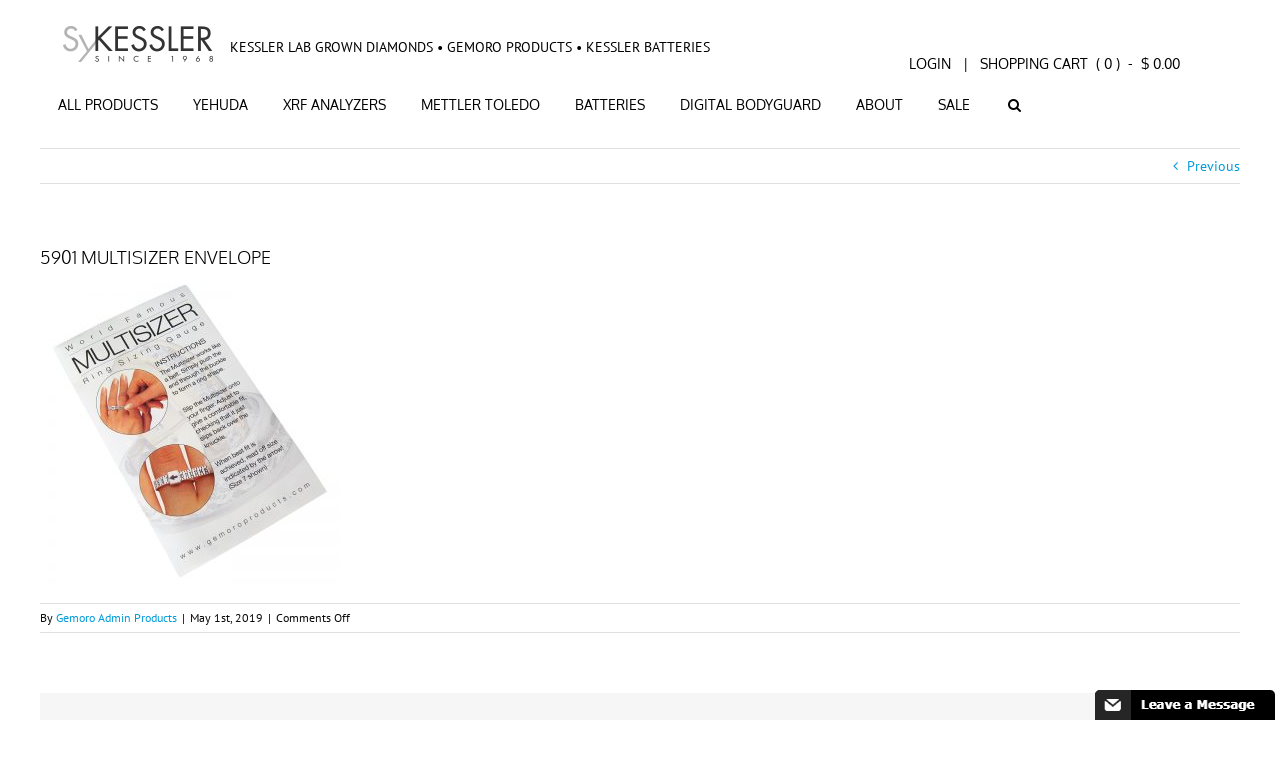

--- FILE ---
content_type: text/html; charset=UTF-8
request_url: https://www.sykessler.com/?attachment_id=2494
body_size: 92982
content:
<!DOCTYPE html>
<html class="avada-html-layout-wide avada-html-header-position-top" lang="en-US">
<head>
	<meta http-equiv="X-UA-Compatible" content="IE=edge" />
	<meta http-equiv="Content-Type" content="text/html; charset=utf-8"/>
	<meta name="viewport" content="width=device-width, initial-scale=1" />
	<script data-cfasync="false" data-no-defer="1" data-no-minify="1" data-no-optimize="1">var ewww_webp_supported=!1;function check_webp_feature(A,e){var w;e=void 0!==e?e:function(){},ewww_webp_supported?e(ewww_webp_supported):((w=new Image).onload=function(){ewww_webp_supported=0<w.width&&0<w.height,e&&e(ewww_webp_supported)},w.onerror=function(){e&&e(!1)},w.src="data:image/webp;base64,"+{alpha:"UklGRkoAAABXRUJQVlA4WAoAAAAQAAAAAAAAAAAAQUxQSAwAAAARBxAR/Q9ERP8DAABWUDggGAAAABQBAJ0BKgEAAQAAAP4AAA3AAP7mtQAAAA=="}[A])}check_webp_feature("alpha");</script><script data-cfasync="false" data-no-defer="1" data-no-minify="1" data-no-optimize="1">var Arrive=function(c,w){"use strict";if(c.MutationObserver&&"undefined"!=typeof HTMLElement){var r,a=0,u=(r=HTMLElement.prototype.matches||HTMLElement.prototype.webkitMatchesSelector||HTMLElement.prototype.mozMatchesSelector||HTMLElement.prototype.msMatchesSelector,{matchesSelector:function(e,t){return e instanceof HTMLElement&&r.call(e,t)},addMethod:function(e,t,r){var a=e[t];e[t]=function(){return r.length==arguments.length?r.apply(this,arguments):"function"==typeof a?a.apply(this,arguments):void 0}},callCallbacks:function(e,t){t&&t.options.onceOnly&&1==t.firedElems.length&&(e=[e[0]]);for(var r,a=0;r=e[a];a++)r&&r.callback&&r.callback.call(r.elem,r.elem);t&&t.options.onceOnly&&1==t.firedElems.length&&t.me.unbindEventWithSelectorAndCallback.call(t.target,t.selector,t.callback)},checkChildNodesRecursively:function(e,t,r,a){for(var i,n=0;i=e[n];n++)r(i,t,a)&&a.push({callback:t.callback,elem:i}),0<i.childNodes.length&&u.checkChildNodesRecursively(i.childNodes,t,r,a)},mergeArrays:function(e,t){var r,a={};for(r in e)e.hasOwnProperty(r)&&(a[r]=e[r]);for(r in t)t.hasOwnProperty(r)&&(a[r]=t[r]);return a},toElementsArray:function(e){return e=void 0!==e&&("number"!=typeof e.length||e===c)?[e]:e}}),e=(l.prototype.addEvent=function(e,t,r,a){a={target:e,selector:t,options:r,callback:a,firedElems:[]};return this._beforeAdding&&this._beforeAdding(a),this._eventsBucket.push(a),a},l.prototype.removeEvent=function(e){for(var t,r=this._eventsBucket.length-1;t=this._eventsBucket[r];r--)e(t)&&(this._beforeRemoving&&this._beforeRemoving(t),(t=this._eventsBucket.splice(r,1))&&t.length&&(t[0].callback=null))},l.prototype.beforeAdding=function(e){this._beforeAdding=e},l.prototype.beforeRemoving=function(e){this._beforeRemoving=e},l),t=function(i,n){var o=new e,l=this,s={fireOnAttributesModification:!1};return o.beforeAdding(function(t){var e=t.target;e!==c.document&&e!==c||(e=document.getElementsByTagName("html")[0]);var r=new MutationObserver(function(e){n.call(this,e,t)}),a=i(t.options);r.observe(e,a),t.observer=r,t.me=l}),o.beforeRemoving(function(e){e.observer.disconnect()}),this.bindEvent=function(e,t,r){t=u.mergeArrays(s,t);for(var a=u.toElementsArray(this),i=0;i<a.length;i++)o.addEvent(a[i],e,t,r)},this.unbindEvent=function(){var r=u.toElementsArray(this);o.removeEvent(function(e){for(var t=0;t<r.length;t++)if(this===w||e.target===r[t])return!0;return!1})},this.unbindEventWithSelectorOrCallback=function(r){var a=u.toElementsArray(this),i=r,e="function"==typeof r?function(e){for(var t=0;t<a.length;t++)if((this===w||e.target===a[t])&&e.callback===i)return!0;return!1}:function(e){for(var t=0;t<a.length;t++)if((this===w||e.target===a[t])&&e.selector===r)return!0;return!1};o.removeEvent(e)},this.unbindEventWithSelectorAndCallback=function(r,a){var i=u.toElementsArray(this);o.removeEvent(function(e){for(var t=0;t<i.length;t++)if((this===w||e.target===i[t])&&e.selector===r&&e.callback===a)return!0;return!1})},this},i=new function(){var s={fireOnAttributesModification:!1,onceOnly:!1,existing:!1};function n(e,t,r){return!(!u.matchesSelector(e,t.selector)||(e._id===w&&(e._id=a++),-1!=t.firedElems.indexOf(e._id)))&&(t.firedElems.push(e._id),!0)}var c=(i=new t(function(e){var t={attributes:!1,childList:!0,subtree:!0};return e.fireOnAttributesModification&&(t.attributes=!0),t},function(e,i){e.forEach(function(e){var t=e.addedNodes,r=e.target,a=[];null!==t&&0<t.length?u.checkChildNodesRecursively(t,i,n,a):"attributes"===e.type&&n(r,i)&&a.push({callback:i.callback,elem:r}),u.callCallbacks(a,i)})})).bindEvent;return i.bindEvent=function(e,t,r){t=void 0===r?(r=t,s):u.mergeArrays(s,t);var a=u.toElementsArray(this);if(t.existing){for(var i=[],n=0;n<a.length;n++)for(var o=a[n].querySelectorAll(e),l=0;l<o.length;l++)i.push({callback:r,elem:o[l]});if(t.onceOnly&&i.length)return r.call(i[0].elem,i[0].elem);setTimeout(u.callCallbacks,1,i)}c.call(this,e,t,r)},i},o=new function(){var a={};function i(e,t){return u.matchesSelector(e,t.selector)}var n=(o=new t(function(){return{childList:!0,subtree:!0}},function(e,r){e.forEach(function(e){var t=e.removedNodes,e=[];null!==t&&0<t.length&&u.checkChildNodesRecursively(t,r,i,e),u.callCallbacks(e,r)})})).bindEvent;return o.bindEvent=function(e,t,r){t=void 0===r?(r=t,a):u.mergeArrays(a,t),n.call(this,e,t,r)},o};d(HTMLElement.prototype),d(NodeList.prototype),d(HTMLCollection.prototype),d(HTMLDocument.prototype),d(Window.prototype);var n={};return s(i,n,"unbindAllArrive"),s(o,n,"unbindAllLeave"),n}function l(){this._eventsBucket=[],this._beforeAdding=null,this._beforeRemoving=null}function s(e,t,r){u.addMethod(t,r,e.unbindEvent),u.addMethod(t,r,e.unbindEventWithSelectorOrCallback),u.addMethod(t,r,e.unbindEventWithSelectorAndCallback)}function d(e){e.arrive=i.bindEvent,s(i,e,"unbindArrive"),e.leave=o.bindEvent,s(o,e,"unbindLeave")}}(window,void 0),ewww_webp_supported=!1;function check_webp_feature(e,t){var r;ewww_webp_supported?t(ewww_webp_supported):((r=new Image).onload=function(){ewww_webp_supported=0<r.width&&0<r.height,t(ewww_webp_supported)},r.onerror=function(){t(!1)},r.src="data:image/webp;base64,"+{alpha:"UklGRkoAAABXRUJQVlA4WAoAAAAQAAAAAAAAAAAAQUxQSAwAAAARBxAR/Q9ERP8DAABWUDggGAAAABQBAJ0BKgEAAQAAAP4AAA3AAP7mtQAAAA==",animation:"UklGRlIAAABXRUJQVlA4WAoAAAASAAAAAAAAAAAAQU5JTQYAAAD/////AABBTk1GJgAAAAAAAAAAAAAAAAAAAGQAAABWUDhMDQAAAC8AAAAQBxAREYiI/gcA"}[e])}function ewwwLoadImages(e){if(e){for(var t=document.querySelectorAll(".batch-image img, .image-wrapper a, .ngg-pro-masonry-item a, .ngg-galleria-offscreen-seo-wrapper a"),r=0,a=t.length;r<a;r++)ewwwAttr(t[r],"data-src",t[r].getAttribute("data-webp")),ewwwAttr(t[r],"data-thumbnail",t[r].getAttribute("data-webp-thumbnail"));for(var i=document.querySelectorAll("div.woocommerce-product-gallery__image"),r=0,a=i.length;r<a;r++)ewwwAttr(i[r],"data-thumb",i[r].getAttribute("data-webp-thumb"))}for(var n=document.querySelectorAll("video"),r=0,a=n.length;r<a;r++)ewwwAttr(n[r],"poster",e?n[r].getAttribute("data-poster-webp"):n[r].getAttribute("data-poster-image"));for(var o,l=document.querySelectorAll("img.ewww_webp_lazy_load"),r=0,a=l.length;r<a;r++)e&&(ewwwAttr(l[r],"data-lazy-srcset",l[r].getAttribute("data-lazy-srcset-webp")),ewwwAttr(l[r],"data-srcset",l[r].getAttribute("data-srcset-webp")),ewwwAttr(l[r],"data-lazy-src",l[r].getAttribute("data-lazy-src-webp")),ewwwAttr(l[r],"data-src",l[r].getAttribute("data-src-webp")),ewwwAttr(l[r],"data-orig-file",l[r].getAttribute("data-webp-orig-file")),ewwwAttr(l[r],"data-medium-file",l[r].getAttribute("data-webp-medium-file")),ewwwAttr(l[r],"data-large-file",l[r].getAttribute("data-webp-large-file")),null!=(o=l[r].getAttribute("srcset"))&&!1!==o&&o.includes("R0lGOD")&&ewwwAttr(l[r],"src",l[r].getAttribute("data-lazy-src-webp"))),l[r].className=l[r].className.replace(/\bewww_webp_lazy_load\b/,"");for(var s=document.querySelectorAll(".ewww_webp"),r=0,a=s.length;r<a;r++)e?(ewwwAttr(s[r],"srcset",s[r].getAttribute("data-srcset-webp")),ewwwAttr(s[r],"src",s[r].getAttribute("data-src-webp")),ewwwAttr(s[r],"data-orig-file",s[r].getAttribute("data-webp-orig-file")),ewwwAttr(s[r],"data-medium-file",s[r].getAttribute("data-webp-medium-file")),ewwwAttr(s[r],"data-large-file",s[r].getAttribute("data-webp-large-file")),ewwwAttr(s[r],"data-large_image",s[r].getAttribute("data-webp-large_image")),ewwwAttr(s[r],"data-src",s[r].getAttribute("data-webp-src"))):(ewwwAttr(s[r],"srcset",s[r].getAttribute("data-srcset-img")),ewwwAttr(s[r],"src",s[r].getAttribute("data-src-img"))),s[r].className=s[r].className.replace(/\bewww_webp\b/,"ewww_webp_loaded");window.jQuery&&jQuery.fn.isotope&&jQuery.fn.imagesLoaded&&(jQuery(".fusion-posts-container-infinite").imagesLoaded(function(){jQuery(".fusion-posts-container-infinite").hasClass("isotope")&&jQuery(".fusion-posts-container-infinite").isotope()}),jQuery(".fusion-portfolio:not(.fusion-recent-works) .fusion-portfolio-wrapper").imagesLoaded(function(){jQuery(".fusion-portfolio:not(.fusion-recent-works) .fusion-portfolio-wrapper").isotope()}))}function ewwwWebPInit(e){ewwwLoadImages(e),ewwwNggLoadGalleries(e),document.arrive(".ewww_webp",function(){ewwwLoadImages(e)}),document.arrive(".ewww_webp_lazy_load",function(){ewwwLoadImages(e)}),document.arrive("videos",function(){ewwwLoadImages(e)}),"loading"==document.readyState?document.addEventListener("DOMContentLoaded",ewwwJSONParserInit):("undefined"!=typeof galleries&&ewwwNggParseGalleries(e),ewwwWooParseVariations(e))}function ewwwAttr(e,t,r){null!=r&&!1!==r&&e.setAttribute(t,r)}function ewwwJSONParserInit(){"undefined"!=typeof galleries&&check_webp_feature("alpha",ewwwNggParseGalleries),check_webp_feature("alpha",ewwwWooParseVariations)}function ewwwWooParseVariations(e){if(e)for(var t=document.querySelectorAll("form.variations_form"),r=0,a=t.length;r<a;r++){var i=t[r].getAttribute("data-product_variations"),n=!1;try{for(var o in i=JSON.parse(i))void 0!==i[o]&&void 0!==i[o].image&&(void 0!==i[o].image.src_webp&&(i[o].image.src=i[o].image.src_webp,n=!0),void 0!==i[o].image.srcset_webp&&(i[o].image.srcset=i[o].image.srcset_webp,n=!0),void 0!==i[o].image.full_src_webp&&(i[o].image.full_src=i[o].image.full_src_webp,n=!0),void 0!==i[o].image.gallery_thumbnail_src_webp&&(i[o].image.gallery_thumbnail_src=i[o].image.gallery_thumbnail_src_webp,n=!0),void 0!==i[o].image.thumb_src_webp&&(i[o].image.thumb_src=i[o].image.thumb_src_webp,n=!0));n&&ewwwAttr(t[r],"data-product_variations",JSON.stringify(i))}catch(e){}}}function ewwwNggParseGalleries(e){if(e)for(var t in galleries){var r=galleries[t];galleries[t].images_list=ewwwNggParseImageList(r.images_list)}}function ewwwNggLoadGalleries(e){e&&document.addEventListener("ngg.galleria.themeadded",function(e,t){window.ngg_galleria._create_backup=window.ngg_galleria.create,window.ngg_galleria.create=function(e,t){var r=$(e).data("id");return galleries["gallery_"+r].images_list=ewwwNggParseImageList(galleries["gallery_"+r].images_list),window.ngg_galleria._create_backup(e,t)}})}function ewwwNggParseImageList(e){for(var t in e){var r=e[t];if(void 0!==r["image-webp"]&&(e[t].image=r["image-webp"],delete e[t]["image-webp"]),void 0!==r["thumb-webp"]&&(e[t].thumb=r["thumb-webp"],delete e[t]["thumb-webp"]),void 0!==r.full_image_webp&&(e[t].full_image=r.full_image_webp,delete e[t].full_image_webp),void 0!==r.srcsets)for(var a in r.srcsets)nggSrcset=r.srcsets[a],void 0!==r.srcsets[a+"-webp"]&&(e[t].srcsets[a]=r.srcsets[a+"-webp"],delete e[t].srcsets[a+"-webp"]);if(void 0!==r.full_srcsets)for(var i in r.full_srcsets)nggFSrcset=r.full_srcsets[i],void 0!==r.full_srcsets[i+"-webp"]&&(e[t].full_srcsets[i]=r.full_srcsets[i+"-webp"],delete e[t].full_srcsets[i+"-webp"])}return e}check_webp_feature("alpha",ewwwWebPInit);</script><meta http-equiv="x-dns-prefetch-control" content="on">
<link as="script" rel="preload" href="https://www.sykessler.com/ecommerce/DfEngine/df-include.js" />
<link as="script" rel="preload" href="https://d2i6svgkurokwz.cloudfront.net/cove-df-classes/cCoveWebHtmlBox.js" />
<link as="script" rel="preload" href="https://d2i6svgkurokwz.cloudfront.net/cove-df-classes/cCoveWebButton.js" />
<link as="script" rel="preload" href="https://d2i6svgkurokwz.cloudfront.net/cove-df-classes/cCoveWebGroup.js" />
<link as="script" rel="preload" href="https://www.sykessler.com/ecommerce/DfEngine/system.css?v=19.0.8.55" />
<link as="script" rel="preload" href="https://www.sykessler.com/ecommerce/CssStyle/application.css?v=19.0.8.55" />
<link as="script" rel="preload" href="https://www.sykessler.com/ecommerce/CssThemes/Df_Flat_Touch/theme.css?v=19.0.8.55" />
<link as="script" rel="preload" href="https://www.sykessler.com/ecommerce/DfEngine/df-min.js?v=19.0.8.55" />
<link as="script" rel="preload" href="https://d2i6svgkurokwz.cloudfront.net/streamvinclude.js" />
<link as="script" rel="preload" href="https://d2i6svgkurokwz.cloudfront.net/covejavascripttools.js?v=1.00" />
<link as="script" rel="preload" href="https://d2i6svgkurokwz.cloudfront.net/streamv-start.js?v=1.00" /><meta name='robots' content='index, follow, max-image-preview:large, max-snippet:-1, max-video-preview:-1' />
	<style>img:is([sizes="auto" i], [sizes^="auto," i]) { contain-intrinsic-size: 3000px 1500px }</style>
	
	<!-- This site is optimized with the Yoast SEO plugin v25.6 - https://yoast.com/wordpress/plugins/seo/ -->
	<title>5901 MULTISIZER ENVELOPE | Sy Kessler</title>
	<link rel="canonical" href="https://www.sykessler.com/" />
	<meta property="og:locale" content="en_US" />
	<meta property="og:type" content="article" />
	<meta property="og:title" content="5901 MULTISIZER ENVELOPE | Sy Kessler" />
	<meta property="og:url" content="https://www.sykessler.com/" />
	<meta property="og:site_name" content="Sy Kessler" />
	<meta property="article:publisher" content="https://www.facebook.com/sparkleexperts/" />
	<meta property="article:modified_time" content="2019-05-01T20:15:54+00:00" />
	<meta property="og:image" content="https://www.sykessler.com" />
	<meta property="og:image:width" content="800" />
	<meta property="og:image:height" content="800" />
	<meta property="og:image:type" content="image/jpeg" />
	<meta name="twitter:card" content="summary_large_image" />
	<script type="application/ld+json" class="yoast-schema-graph">{"@context":"https://schema.org","@graph":[{"@type":"WebPage","@id":"https://www.sykessler.com/","url":"https://www.sykessler.com/","name":"5901 MULTISIZER ENVELOPE | Sy Kessler","isPartOf":{"@id":"https://www.sykessler.com/#website"},"primaryImageOfPage":{"@id":"https://www.sykessler.com/#primaryimage"},"image":{"@id":"https://www.sykessler.com/#primaryimage"},"thumbnailUrl":"https://www.sykessler.com/wp-content/uploads/2019/05/5901-multszer_env.jpg","datePublished":"2019-05-01T20:10:28+00:00","dateModified":"2019-05-01T20:15:54+00:00","breadcrumb":{"@id":"https://www.sykessler.com/#breadcrumb"},"inLanguage":"en-US","potentialAction":[{"@type":"ReadAction","target":["https://www.sykessler.com/"]}]},{"@type":"ImageObject","inLanguage":"en-US","@id":"https://www.sykessler.com/#primaryimage","url":"https://www.sykessler.com/wp-content/uploads/2019/05/5901-multszer_env.jpg","contentUrl":"https://www.sykessler.com/wp-content/uploads/2019/05/5901-multszer_env.jpg","width":800,"height":800,"caption":"5901 MULTISIZER ENVELOPE"},{"@type":"BreadcrumbList","@id":"https://www.sykessler.com/#breadcrumb","itemListElement":[{"@type":"ListItem","position":1,"name":"Home","item":"https://www.sykessler.com/"},{"@type":"ListItem","position":2,"name":"Multisizer Finger Sizing Gauge","item":"https://www.sykessler.com/product/multisizer-finger-sizing-gauge/"},{"@type":"ListItem","position":3,"name":"5901 MULTISIZER ENVELOPE"}]},{"@type":"WebSite","@id":"https://www.sykessler.com/#website","url":"https://www.sykessler.com/","name":"Sy Kessler","description":"Jeweler&#039;s Equipment &amp; Supplies | GEMORO | MURATA BATTERIES | YEHUDA","publisher":{"@id":"https://www.sykessler.com/#organization"},"potentialAction":[{"@type":"SearchAction","target":{"@type":"EntryPoint","urlTemplate":"https://www.sykessler.com/?s={search_term_string}"},"query-input":{"@type":"PropertyValueSpecification","valueRequired":true,"valueName":"search_term_string"}}],"inLanguage":"en-US"},{"@type":"Organization","@id":"https://www.sykessler.com/#organization","name":"Sy Kessler","url":"https://www.sykessler.com/","logo":{"@type":"ImageObject","inLanguage":"en-US","@id":"https://www.sykessler.com/#/schema/logo/image/","url":"https://www.sykessler.com/wp-content/uploads/2016/02/Kessler-Logo-100k.jpg","contentUrl":"https://www.sykessler.com/wp-content/uploads/2016/02/Kessler-Logo-100k.jpg","width":525,"height":525,"caption":"Sy Kessler"},"image":{"@id":"https://www.sykessler.com/#/schema/logo/image/"},"sameAs":["https://www.facebook.com/sparkleexperts/","https://www.pinterest.com/gemoroproducts/"]}]}</script>
	<!-- / Yoast SEO plugin. -->


<link rel='dns-prefetch' href='//d2i6svgkurokwz.cloudfront.net' />
<link rel='dns-prefetch' href='//www.googletagmanager.com' />
<link href='https://fonts.gstatic.com' crossorigin rel='preconnect' />
<link rel="alternate" type="application/rss+xml" title="Sy Kessler &raquo; Feed" href="https://www.sykessler.com/feed/" />
<link rel="alternate" type="application/rss+xml" title="Sy Kessler &raquo; Comments Feed" href="https://www.sykessler.com/comments/feed/" />
		
		
		
				<style id='woocommerce-inline-inline-css' type='text/css'>
.woocommerce form .form-row .required { visibility: visible; }
</style>
<link rel='stylesheet' id='wppopups-base-css' href='https://www.sykessler.com/wp-content/plugins/wp-popups-lite/src/assets/css/wppopups-base.css?ver=2.2.0.3' type='text/css' media='all' />
<link rel='stylesheet' id='brands-styles-css' href='https://www.sykessler.com/wp-content/plugins/woocommerce/assets/css/brands.css?ver=10.0.4' type='text/css' media='all' />
<link rel='stylesheet' id='avada-style-css' href='https://www.sykessler.com/wp-content/themes/avada/style.css?ver=ae958acda81792a90ed5098569ca2338' type='text/css' media='all' />
<link rel='stylesheet' id='child-style-css' href='https://www.sykessler.com/wp-content/themes/Avada-child/style.css?ver=1.0.0' type='text/css' media='all' />
<link rel='stylesheet' id='streamvcss-css' href='https://d2i6svgkurokwz.cloudfront.net/ecommerce/sykessler-streamvecommerce.css?ver=1.0' type='text/css' media='all' />
<link rel='stylesheet' id='fusion-dynamic-css-css' href='https://www.sykessler.com/wp-content/uploads/fusion-styles/d4201aab9c89df579b1b3573a120c8a1.min.css?ver=3.12.2' type='text/css' media='all' />
<script type="text/javascript" src="https://www.sykessler.com/wp-includes/js/jquery/jquery.min.js?ver=3.7.1" id="jquery-core-js"></script>
<script type="text/javascript" src="https://www.sykessler.com/wp-includes/js/jquery/jquery-migrate.min.js?ver=3.4.1" id="jquery-migrate-js"></script>
<script type="text/javascript" src="https://www.sykessler.com/wp-content/plugins/woocommerce/assets/js/jquery-blockui/jquery.blockUI.min.js?ver=2.7.0-wc.10.0.4" id="jquery-blockui-js" defer="defer" data-wp-strategy="defer"></script>
<script type="text/javascript" src="https://www.sykessler.com/wp-content/plugins/woocommerce/assets/js/js-cookie/js.cookie.min.js?ver=2.1.4-wc.10.0.4" id="js-cookie-js" defer="defer" data-wp-strategy="defer"></script>
<script type="text/javascript" id="woocommerce-js-extra">
/* <![CDATA[ */
var woocommerce_params = {"ajax_url":"\/wp-admin\/admin-ajax.php","wc_ajax_url":"\/?wc-ajax=%%endpoint%%","i18n_password_show":"Show password","i18n_password_hide":"Hide password"};
/* ]]> */
</script>
<script type="text/javascript" src="https://www.sykessler.com/wp-content/plugins/woocommerce/assets/js/frontend/woocommerce.min.js?ver=10.0.4" id="woocommerce-js" defer="defer" data-wp-strategy="defer"></script>

<!-- Google tag (gtag.js) snippet added by Site Kit -->
<!-- Google Analytics snippet added by Site Kit -->
<script type="text/javascript" src="https://www.googletagmanager.com/gtag/js?id=GT-55NL8WL5" id="google_gtagjs-js" async></script>
<script type="text/javascript" id="google_gtagjs-js-after">
/* <![CDATA[ */
window.dataLayer = window.dataLayer || [];function gtag(){dataLayer.push(arguments);}
gtag("set","linker",{"domains":["www.sykessler.com"]});
gtag("js", new Date());
gtag("set", "developer_id.dZTNiMT", true);
gtag("config", "GT-55NL8WL5");
/* ]]> */
</script>
<link rel="https://api.w.org/" href="https://www.sykessler.com/wp-json/" /><link rel="alternate" title="JSON" type="application/json" href="https://www.sykessler.com/wp-json/wp/v2/media/2494" /><link rel="EditURI" type="application/rsd+xml" title="RSD" href="https://www.sykessler.com/xmlrpc.php?rsd" />
<link rel="alternate" title="oEmbed (JSON)" type="application/json+oembed" href="https://www.sykessler.com/wp-json/oembed/1.0/embed?url=https%3A%2F%2Fwww.sykessler.com%2F%3Fattachment_id%3D2494" />
<link rel="alternate" title="oEmbed (XML)" type="text/xml+oembed" href="https://www.sykessler.com/wp-json/oembed/1.0/embed?url=https%3A%2F%2Fwww.sykessler.com%2F%3Fattachment_id%3D2494&#038;format=xml" />
<meta name="generator" content="Site Kit by Google 1.165.0" />	<script id="scfm-url-js">
	if (window.location.search.includes('scfm-mobile=1')) {
		const url = new URL(window.location.href);
		const searchParams = url.searchParams;
		searchParams.delete('scfm-mobile');
		const newUrl = url.origin + url.pathname + (searchParams.toString() ? "?" + searchParams.toString() : "") + url.hash;
		window.history.replaceState(null, "", newUrl);
	}
	</script>
	<style type="text/css" id="css-fb-visibility">@media screen and (max-width: 640px){.fusion-no-small-visibility{display:none !important;}body .sm-text-align-center{text-align:center !important;}body .sm-text-align-left{text-align:left !important;}body .sm-text-align-right{text-align:right !important;}body .sm-flex-align-center{justify-content:center !important;}body .sm-flex-align-flex-start{justify-content:flex-start !important;}body .sm-flex-align-flex-end{justify-content:flex-end !important;}body .sm-mx-auto{margin-left:auto !important;margin-right:auto !important;}body .sm-ml-auto{margin-left:auto !important;}body .sm-mr-auto{margin-right:auto !important;}body .fusion-absolute-position-small{position:absolute;top:auto;width:100%;}.awb-sticky.awb-sticky-small{ position: sticky; top: var(--awb-sticky-offset,0); }}@media screen and (min-width: 641px) and (max-width: 1024px){.fusion-no-medium-visibility{display:none !important;}body .md-text-align-center{text-align:center !important;}body .md-text-align-left{text-align:left !important;}body .md-text-align-right{text-align:right !important;}body .md-flex-align-center{justify-content:center !important;}body .md-flex-align-flex-start{justify-content:flex-start !important;}body .md-flex-align-flex-end{justify-content:flex-end !important;}body .md-mx-auto{margin-left:auto !important;margin-right:auto !important;}body .md-ml-auto{margin-left:auto !important;}body .md-mr-auto{margin-right:auto !important;}body .fusion-absolute-position-medium{position:absolute;top:auto;width:100%;}.awb-sticky.awb-sticky-medium{ position: sticky; top: var(--awb-sticky-offset,0); }}@media screen and (min-width: 1025px){.fusion-no-large-visibility{display:none !important;}body .lg-text-align-center{text-align:center !important;}body .lg-text-align-left{text-align:left !important;}body .lg-text-align-right{text-align:right !important;}body .lg-flex-align-center{justify-content:center !important;}body .lg-flex-align-flex-start{justify-content:flex-start !important;}body .lg-flex-align-flex-end{justify-content:flex-end !important;}body .lg-mx-auto{margin-left:auto !important;margin-right:auto !important;}body .lg-ml-auto{margin-left:auto !important;}body .lg-mr-auto{margin-right:auto !important;}body .fusion-absolute-position-large{position:absolute;top:auto;width:100%;}.awb-sticky.awb-sticky-large{ position: sticky; top: var(--awb-sticky-offset,0); }}</style>	<noscript><style>.woocommerce-product-gallery{ opacity: 1 !important; }</style></noscript>
	<meta name="google-site-verification" content="Z0VWD7gFFsMyjvlAwXX1YeJjxcRnATHq3OvhnbwqyN4"><style type="text/css">.recentcomments a{display:inline !important;padding:0 !important;margin:0 !important;}</style><meta name="generator" content="Powered by Slider Revolution 6.6.16 - responsive, Mobile-Friendly Slider Plugin for WordPress with comfortable drag and drop interface." />
<link rel="icon" href="https://www.sykessler.com/wp-content/uploads/2019/11/cropped-Kessler-Logo-100k-32x32_.jpg" sizes="32x32" />
<link rel="icon" href="https://www.sykessler.com/wp-content/uploads/2019/11/cropped-Kessler-Logo-100k-32x32_.jpg" sizes="192x192" />
<link rel="apple-touch-icon" href="https://www.sykessler.com/wp-content/uploads/2019/11/cropped-Kessler-Logo-100k-32x32_.jpg" />
<meta name="msapplication-TileImage" content="https://www.sykessler.com/wp-content/uploads/2019/11/cropped-Kessler-Logo-100k-32x32_.jpg" />
<script>function setREVStartSize(e){
			//window.requestAnimationFrame(function() {
				window.RSIW = window.RSIW===undefined ? window.innerWidth : window.RSIW;
				window.RSIH = window.RSIH===undefined ? window.innerHeight : window.RSIH;
				try {
					var pw = document.getElementById(e.c).parentNode.offsetWidth,
						newh;
					pw = pw===0 || isNaN(pw) || (e.l=="fullwidth" || e.layout=="fullwidth") ? window.RSIW : pw;
					e.tabw = e.tabw===undefined ? 0 : parseInt(e.tabw);
					e.thumbw = e.thumbw===undefined ? 0 : parseInt(e.thumbw);
					e.tabh = e.tabh===undefined ? 0 : parseInt(e.tabh);
					e.thumbh = e.thumbh===undefined ? 0 : parseInt(e.thumbh);
					e.tabhide = e.tabhide===undefined ? 0 : parseInt(e.tabhide);
					e.thumbhide = e.thumbhide===undefined ? 0 : parseInt(e.thumbhide);
					e.mh = e.mh===undefined || e.mh=="" || e.mh==="auto" ? 0 : parseInt(e.mh,0);
					if(e.layout==="fullscreen" || e.l==="fullscreen")
						newh = Math.max(e.mh,window.RSIH);
					else{
						e.gw = Array.isArray(e.gw) ? e.gw : [e.gw];
						for (var i in e.rl) if (e.gw[i]===undefined || e.gw[i]===0) e.gw[i] = e.gw[i-1];
						e.gh = e.el===undefined || e.el==="" || (Array.isArray(e.el) && e.el.length==0)? e.gh : e.el;
						e.gh = Array.isArray(e.gh) ? e.gh : [e.gh];
						for (var i in e.rl) if (e.gh[i]===undefined || e.gh[i]===0) e.gh[i] = e.gh[i-1];
											
						var nl = new Array(e.rl.length),
							ix = 0,
							sl;
						e.tabw = e.tabhide>=pw ? 0 : e.tabw;
						e.thumbw = e.thumbhide>=pw ? 0 : e.thumbw;
						e.tabh = e.tabhide>=pw ? 0 : e.tabh;
						e.thumbh = e.thumbhide>=pw ? 0 : e.thumbh;
						for (var i in e.rl) nl[i] = e.rl[i]<window.RSIW ? 0 : e.rl[i];
						sl = nl[0];
						for (var i in nl) if (sl>nl[i] && nl[i]>0) { sl = nl[i]; ix=i;}
						var m = pw>(e.gw[ix]+e.tabw+e.thumbw) ? 1 : (pw-(e.tabw+e.thumbw)) / (e.gw[ix]);
						newh =  (e.gh[ix] * m) + (e.tabh + e.thumbh);
					}
					var el = document.getElementById(e.c);
					if (el!==null && el) el.style.height = newh+"px";
					el = document.getElementById(e.c+"_wrapper");
					if (el!==null && el) {
						el.style.height = newh+"px";
						el.style.display = "block";
					}
				} catch(e){
					console.log("Failure at Presize of Slider:" + e)
				}
			//});
		  };</script>
		<script type="text/javascript">
			var doc = document.documentElement;
			doc.setAttribute( 'data-useragent', navigator.userAgent );
		</script>
		<!-- Global site tag (gtag.js) - Google Analytics -->
<script async src="https://www.googletagmanager.com/gtag/js?id=UA-163079659-1"></script>
<script>
  window.dataLayer = window.dataLayer || [];
  function gtag(){dataLayer.push(arguments);}
  gtag('js', new Date());

  gtag('config', 'UA-163079659-1');
</script>
	</head>

<body data-rsssl=1 class="attachment wp-singular attachment-template-default single single-attachment postid-2494 attachmentid-2494 attachment-jpeg wp-theme-avada wp-child-theme-Avada-child theme-avada scfm eos-scfm-d-desktop-device eos-scfm-t-1764039427-0183-timestamp woocommerce-no-js metaslider-plugin fusion-image-hovers fusion-pagination-sizing fusion-button_type-flat fusion-button_span-no fusion-button_gradient-linear avada-image-rollover-circle-yes avada-image-rollover-yes avada-image-rollover-direction-left fusion-body ltr no-tablet-sticky-header no-mobile-sticky-header no-mobile-slidingbar no-desktop-totop no-mobile-totop avada-has-rev-slider-styles fusion-disable-outline fusion-sub-menu-fade mobile-logo-pos-left layout-wide-mode avada-has-boxed-modal-shadow-none layout-scroll-offset-full avada-has-zero-margin-offset-top fusion-top-header menu-text-align-center fusion-woo-product-design-classic fusion-woo-shop-page-columns-4 fusion-woo-related-columns-4 fusion-woo-archive-page-columns-4 woo-sale-badge-circle woo-outofstock-badge-top_bar mobile-menu-design-modern fusion-show-pagination-text fusion-header-layout-v3 avada-responsive avada-footer-fx-none avada-menu-highlight-style-background fusion-search-form-clean fusion-main-menu-search-overlay fusion-avatar-circle avada-blog-layout-large avada-blog-archive-layout-large avada-header-shadow-no avada-has-logo-background avada-menu-icon-position-left avada-has-megamenu-shadow avada-has-mainmenu-dropdown-divider avada-has-main-nav-search-icon avada-has-breadcrumb-mobile-hidden avada-has-titlebar-hide avada-has-pagination-padding avada-flyout-menu-direction-fade avada-ec-views-v1" data-awb-post-id="2494">
<script data-cfasync="false" data-no-defer="1" data-no-minify="1" data-no-optimize="1">if(typeof ewww_webp_supported==="undefined"){var ewww_webp_supported=!1}if(ewww_webp_supported){document.body.classList.add("webp-support")}</script>
		<a class="skip-link screen-reader-text" href="#content">Skip to content</a>

	<div id="boxed-wrapper">
		
		<div id="wrapper" class="fusion-wrapper">
			<div id="home" style="position:relative;top:-1px;"></div>
							
					
			<header class="fusion-header-wrapper">
				<div class="fusion-header-v3 fusion-logo-alignment fusion-logo-left fusion-sticky-menu- fusion-sticky-logo-1 fusion-mobile-logo-  fusion-mobile-menu-design-modern">
					
<div class="fusion-secondary-header">
	<div class="fusion-row">
					</div>
</div>
<style type="text/css">

</style>

	<style type="text/css">
	.fusion-mobile-menu-icons a, .fusion-mobile-menu-icons a:after, .fusion-mobile-menu-icons a:before {
		top: -40px;
	}
	</style>

<!-- <div class="fusion-header-sticky-height fusion-logo "></div>-->
<div style="background-color: #ffffff !important;">
	<!-- fusion-header -->
	<div class="" style="background-color: #ffffff !important; padding-top: 25px; padding-left: 46px; min-height:80px !important; max-height:80px !important;">
		<div class="fusion-row">
										<div class="fusion-header-has-modern-menu-content">
									<div><!-- removed class fusion-logo from logo class=kesslerlogo -->
				<!-- <div class="fusion-logo" style="margin-top: 30px !important; margin-left:16px !important;"> -->
				<a class="fusion-logo-link" href="https://www.sykessler.com/" target="_self" title="SyKessler GemoOro MOISSANITE"> 
										<!-- https://dev-sykessler.s3.amazonaws.com/UPLOADS/NEW-SYKESSLER-LOGO-OL-DRK.jpg -->
					<img src="https://dev-sykessler.s3.amazonaws.com/UPLOADS/NEW-SYKESSLER-LOGO-OL-DRK.jpg" class="kessler-logo content-desktop"> <!-- https://dev-sykessler.s3.amazonaws.com/UPLOADS/NEW-SYKESSLER-LOGO-OL-DRK.jpg
 fusion-logo -->
				</a>
				<a href="https://www.sykessler.com/" target="_self" title="SyKessler GemoOro MOISSANITE">
					<img src="https://dev-sykessler.s3.amazonaws.com/UPLOADS/NEW-SYKESSLER-LOGO-OL-DRK.jpg" class="kessler-logo content-mobile" height="112px" width="36%" style="margin: 5px 5%"><!-- https://dev-sykessler.s3.amazonaws.com/UPLOADS/NEW-SYKESSLER-LOGO-OL-DRK.jpg fusion-logo -->
				</a>
				<span class="kessler-logo-tag-line">KESSLER LAB GROWN DIAMONDS • GEMORO PRODUCTS • KESSLER BATTERIES</span>
			</div>
		
		</div>
	</div>
</div>




<div class="fusion-header bottom-menu" style="background-color: #ffffff !important;">
    <div class="fusion-row">
        <nav class="fusion-main-menu" aria-label="Main Menu"><div class="fusion-overlay-search">		<form role="search" class="searchform fusion-search-form  fusion-search-form-clean" method="get" action="https://www.sykessler.com/">
			<div class="fusion-search-form-content">

				
				<div class="fusion-search-field search-field">
					<label><span class="screen-reader-text">Search for:</span>
													<input type="search" value="" name="s" class="s" placeholder="Search..." required aria-required="true" aria-label="Search..."/>
											</label>
				</div>
				<div class="fusion-search-button search-button">
					<input type="submit" class="fusion-search-submit searchsubmit" aria-label="Search" value="&#xf002;" />
									</div>

				
			</div>


			
		</form>
		<div class="fusion-search-spacer"></div><a href="#" role="button" aria-label="Close Search" class="fusion-close-search"></a></div><ul id="menu-main-menu" class="fusion-menu"><li  id="menu-item-810"  class="menu-item menu-item-type-custom menu-item-object-custom menu-item-has-children menu-item-810 fusion-dropdown-menu"  data-item-id="810"><a  href="#" class="fusion-background-highlight"><span class="menu-text">ALL PRODUCTS</span></a><ul class="sub-menu"><li  id="menu-item-2819"  class="menu-item menu-item-type-custom menu-item-object-custom menu-item-has-children menu-item-2819 fusion-dropdown-submenu" ><a  href="/gemoro-cleaners/" class="fusion-background-highlight"><span>Cleaning</span></a><ul class="sub-menu"><li  id="menu-item-6148"  class="menu-item menu-item-type-post_type menu-item-object-page menu-item-6148" ><a  href="https://www.sykessler.com/cleaning/steamers/" class="fusion-background-highlight"><span>Steamers</span></a></li><li  id="menu-item-1651"  class="menu-item menu-item-type-post_type menu-item-object-page menu-item-1651" ><a  href="https://www.sykessler.com/cleaning/travel-on-the-go/" class="fusion-background-highlight"><span>Travel / On-the-Go</span></a></li><li  id="menu-item-6149"  class="menu-item menu-item-type-custom menu-item-object-custom menu-item-6149" ><a  href="https://www.sykessler.com/cleaning/ultrasonics/" class="fusion-background-highlight"><span>Ultrasonics &#038; Accessories</span></a></li><li  id="menu-item-1652"  class="menu-item menu-item-type-post_type menu-item-object-page menu-item-1652" ><a  href="https://www.sykessler.com/cleaning/ultrasonic-solutions-soaps/" class="fusion-background-highlight"><span>Ultrasonic Solutions &#038; Soaps</span></a></li></ul></li><li  id="menu-item-10403"  class="menu-item menu-item-type-custom menu-item-object-custom menu-item-10403 fusion-dropdown-submenu" ><a  href="https://www.sykessler.com/jewelry-tools/coin-storage/" class="fusion-background-highlight"><span>Coin Storage</span></a></li><li  id="menu-item-10564"  class="menu-item menu-item-type-post_type menu-item-object-page menu-item-10564 fusion-dropdown-submenu" ><a  href="https://www.sykessler.com/about-us/kessler-lab-grown-diamonds-2/" class="fusion-background-highlight"><span>Diamond &#038; Jewelry Inventory</span></a></li><li  id="menu-item-1656"  class="menu-item menu-item-type-post_type menu-item-object-page menu-item-1656 fusion-dropdown-submenu" ><a  href="https://www.sykessler.com/diamond-color-grading/" class="fusion-background-highlight"><span>Diamond Color Grading</span></a></li><li  id="menu-item-1654"  class="menu-item menu-item-type-post_type menu-item-object-page menu-item-1654 fusion-dropdown-submenu" ><a  href="https://www.sykessler.com/diamond-moissanite-testers/" class="fusion-background-highlight"><span>Diamond, Moissanite &#038; CVD/HPHT Lab Grown Diamond Testers</span></a></li><li  id="menu-item-1657"  class="menu-item menu-item-type-post_type menu-item-object-page menu-item-1657 fusion-dropdown-submenu" ><a  href="https://www.sykessler.com/gemstone-gauges/" class="fusion-background-highlight"><span>Gemstone Gauges</span></a></li><li  id="menu-item-1658"  class="menu-item menu-item-type-post_type menu-item-object-page menu-item-1658 fusion-dropdown-submenu" ><a  href="https://www.sykessler.com/gold-platinum-testers/" class="fusion-background-highlight"><span>Gold &#038; Platinum Testers</span></a></li><li  id="menu-item-9541"  class="menu-item menu-item-type-custom menu-item-object-custom menu-item-has-children menu-item-9541 fusion-dropdown-submenu" ><a  href="https://www.sykessler.com/xrf-analyzers/" class="fusion-background-highlight"><span>XRF Gold &#038; Precious Metal Analyzers</span></a><ul class="sub-menu"><li  id="menu-item-10037"  class="menu-item menu-item-type-post_type menu-item-object-page menu-item-10037" ><a  href="https://www.sykessler.com/gemoro-xrf-gold-precious-metal-analyzer/" class="fusion-background-highlight"><span>XRF</span></a></li><li  id="menu-item-10035"  class="menu-item menu-item-type-post_type menu-item-object-page menu-item-10035" ><a  href="https://www.sykessler.com/gemoro-xrf-pro/" class="fusion-background-highlight"><span>XRF PRO</span></a></li><li  id="menu-item-10036"  class="menu-item menu-item-type-post_type menu-item-object-page menu-item-10036" ><a  href="https://www.sykessler.com/gemoro-xrf-assay/" class="fusion-background-highlight"><span>XRF ASSAY LAB</span></a></li></ul></li><li  id="menu-item-1659"  class="menu-item menu-item-type-post_type menu-item-object-page menu-item-1659 fusion-dropdown-submenu" ><a  href="https://www.sykessler.com/lighting/" class="fusion-background-highlight"><span>Lighting</span></a></li><li  id="menu-item-1660"  class="menu-item menu-item-type-post_type menu-item-object-page menu-item-1660 fusion-dropdown-submenu" ><a  href="https://www.sykessler.com/magnifiers-loupes/" class="fusion-background-highlight"><span>Magnifiers &#038; Loupes</span></a></li><li  id="menu-item-7487"  class="menu-item menu-item-type-custom menu-item-object-custom menu-item-has-children menu-item-7487 fusion-dropdown-submenu" ><a  href="https://www.sykessler.com/mettler-toledo/" class="fusion-background-highlight"><span>METTLER TOLEDO</span></a><ul class="sub-menu"><li  id="menu-item-7530"  class="menu-item menu-item-type-custom menu-item-object-custom menu-item-7530" ><a  href="https://www.sykessler.com/jewelry-tools/mettler-toledo-diamond-scales-accurate-to-0-001-ct/" class="fusion-background-highlight"><span>METTLER TOLEDO Diamond Scales Readability(d) .001ct; NTEP &#8220;e&#8221; = .01ct</span></a></li><li  id="menu-item-7531"  class="menu-item menu-item-type-custom menu-item-object-custom menu-item-7531" ><a  href="https://www.sykessler.com/jewelry-tools/mettler-toledo-gold-scales-accurate-to-0-1g/" class="fusion-background-highlight"><span>METTLER TOLEDO Gold Scales Readability(d)= 0.1G;  NTEP &#8220;e&#8221; 1.0G</span></a></li><li  id="menu-item-7532"  class="menu-item menu-item-type-custom menu-item-object-custom menu-item-7532" ><a  href="https://www.sykessler.com/jewelry-tools/mettler-toledo-gold-scales-accurate-to-0-0-1g/" class="fusion-background-highlight"><span>METTLER TOLEDO Gold Scales Readability(d)= 0.01G;  NTEP &#8220;e&#8221; 0.1G</span></a></li><li  id="menu-item-9782"  class="menu-item menu-item-type-custom menu-item-object-custom menu-item-9782" ><a  href="https://www.sykessler.com/jewelry-tools/mettler-toledo-gold-scales-accurate-to-0-0-1g/" class="fusion-background-highlight"><span>METTLER TOLEDO Gold Scales Readability(d)= 0.001G;  NTEP &#8220;e&#8221; 0.01G</span></a></li></ul></li><li  id="menu-item-6421"  class="menu-item menu-item-type-custom menu-item-object-custom menu-item-6421 fusion-dropdown-submenu" ><a  href="https://www.sykessler.com/jewelry-tools/gemoro-microscopes/" class="fusion-background-highlight"><span>Microscopes</span></a></li><li  id="menu-item-8451"  class="menu-item menu-item-type-custom menu-item-object-custom menu-item-8451 fusion-dropdown-submenu" ><a  href="https://www.sykessler.com/jewelry-tools/permanent-jewelry-welders/" class="fusion-background-highlight"><span>Permanent Jewelry Welders</span></a></li><li  id="menu-item-7443"  class="menu-item menu-item-type-custom menu-item-object-custom menu-item-7443 fusion-dropdown-submenu" ><a  href="https://www.sykessler.com/jewelry-tools/ring-sizers" class="fusion-background-highlight"><span>Ring &#038; Finger Sizers</span></a></li><li  id="menu-item-1663"  class="menu-item menu-item-type-post_type menu-item-object-page menu-item-has-children menu-item-1663 fusion-dropdown-submenu" ><a  href="https://www.sykessler.com/scales/" class="fusion-background-highlight"><span>Scales</span></a><ul class="sub-menu"><li  id="menu-item-1664"  class="menu-item menu-item-type-post_type menu-item-object-page menu-item-1664" ><a  href="https://www.sykessler.com/scales/carat/" class="fusion-background-highlight"><span>Carat</span></a></li><li  id="menu-item-1665"  class="menu-item menu-item-type-post_type menu-item-object-page menu-item-has-children menu-item-1665" ><a  href="https://www.sykessler.com/scales/gram/" class="fusion-background-highlight"><span>Gram</span></a><ul class="sub-menu"><li  id="menu-item-1666"  class="menu-item menu-item-type-post_type menu-item-object-page menu-item-1666" ><a  href="https://www.sykessler.com/scales/gram/countertop/" class="fusion-background-highlight"><span>Countertop</span></a></li><li  id="menu-item-1667"  class="menu-item menu-item-type-post_type menu-item-object-page menu-item-1667" ><a  href="https://www.sykessler.com/scales/gram/extra-precision-0-01g/" class="fusion-background-highlight"><span>Extra Precision 0.01g</span></a></li><li  id="menu-item-1668"  class="menu-item menu-item-type-post_type menu-item-object-page menu-item-1668" ><a  href="https://www.sykessler.com/scales/gram/pocket/" class="fusion-background-highlight"><span>Pocket</span></a></li></ul></li><li  id="menu-item-9529"  class="menu-item menu-item-type-custom menu-item-object-custom menu-item-9529" ><a  href="https://www.sykessler.com/mettler-toledo/" class="fusion-background-highlight"><span>METTLER TOLEDO</span></a></li></ul></li><li  id="menu-item-6446"  class="menu-item menu-item-type-custom menu-item-object-custom menu-item-6446 fusion-dropdown-submenu" ><a  href="https://www.sykessler.com/demo-sales/" class="fusion-background-highlight"><span>SALE</span></a></li><li  id="menu-item-7054"  class="menu-item menu-item-type-custom menu-item-object-custom menu-item-7054 fusion-dropdown-submenu" ><a  href="https://www.sykessler.com/watch-tools/" class="fusion-background-highlight"><span>Watch Repair Tools</span></a></li><li  id="menu-item-5619"  class="menu-item menu-item-type-post_type menu-item-object-page menu-item-5619 fusion-dropdown-submenu" ><a  href="https://www.sykessler.com/downloads/downloads-images/" class="fusion-background-highlight"><span>Downloads</span></a></li></ul></li><li  id="menu-item-6910"  class="menu-item menu-item-type-custom menu-item-object-custom menu-item-has-children menu-item-6910 fusion-dropdown-menu"  data-item-id="6910"><a  href="https://www.sykessler.com/jewelry-tools/yehuda/" class="fusion-background-highlight"><span class="menu-text">YEHUDA</span></a><ul class="sub-menu"><li  id="menu-item-6911"  class="menu-item menu-item-type-custom menu-item-object-custom menu-item-6911 fusion-dropdown-submenu" ><a  href="https://www.sykessler.com/product/yehuda-watson-ai/" class="fusion-background-highlight"><span>Watson AI</span></a></li><li  id="menu-item-6912"  class="menu-item menu-item-type-custom menu-item-object-custom menu-item-6912 fusion-dropdown-submenu" ><a  href="https://www.sykessler.com/product/yehuda-sherlock-ai/" class="fusion-background-highlight"><span>Sherlock AI</span></a></li><li  id="menu-item-6913"  class="menu-item menu-item-type-custom menu-item-object-custom menu-item-6913 fusion-dropdown-submenu" ><a  href="https://www.sykessler.com/product/yehuda-big-sherlock/" class="fusion-background-highlight"><span>Big Sherlock</span></a></li><li  id="menu-item-10864"  class="menu-item menu-item-type-custom menu-item-object-custom menu-item-10864 fusion-dropdown-submenu" ><a  href="https://www.youtube.com/playlist?list=PLBWjwP5W_eLB9w2zunOZyB40hbzFOHhxz" class="fusion-background-highlight"><span>Yehuda AI Training Videos</span></a></li><li  id="menu-item-7081"  class="menu-item menu-item-type-custom menu-item-object-custom menu-item-7081 fusion-dropdown-submenu" ><a  href="https://youtube.com/playlist?list=PLBWjwP5W_eLCgHHZoMCr6SJ91rZ3drvGq" class="fusion-background-highlight"><span>Yehuda (non AI) Training Videos</span></a></li><li  id="menu-item-10842"  class="menu-item menu-item-type-custom menu-item-object-custom menu-item-10842 fusion-dropdown-submenu" ><a  href="https://www.sykessler.com/yehuda-ai-model-current-capabilities/" class="fusion-background-highlight"><span>Yehuda AI Current Capabilities</span></a></li></ul></li><li  id="menu-item-9906"  class="menu-item menu-item-type-custom menu-item-object-custom menu-item-has-children menu-item-9906 fusion-dropdown-menu"  data-item-id="9906"><a  href="https://www.sykessler.com/xrf-analyzers/" class="fusion-background-highlight"><span class="menu-text">XRF ANALYZERS</span></a><ul class="sub-menu"><li  id="menu-item-10019"  class="menu-item menu-item-type-post_type menu-item-object-page menu-item-10019 fusion-dropdown-submenu" ><a  href="https://www.sykessler.com/gemoro-xrf-gold-precious-metal-analyzer/" class="fusion-background-highlight"><span>XRF</span></a></li><li  id="menu-item-10034"  class="menu-item menu-item-type-post_type menu-item-object-page menu-item-10034 fusion-dropdown-submenu" ><a  href="https://www.sykessler.com/gemoro-xrf-pro/" class="fusion-background-highlight"><span>XRF PRO</span></a></li><li  id="menu-item-10018"  class="menu-item menu-item-type-post_type menu-item-object-page menu-item-10018 fusion-dropdown-submenu" ><a  href="https://www.sykessler.com/gemoro-xrf-assay/" class="fusion-background-highlight"><span>XRF ASSAY LAB &#8211; DESKTOP</span></a></li><li  id="menu-item-10831"  class="menu-item menu-item-type-custom menu-item-object-custom menu-item-10831 fusion-dropdown-submenu" ><a  href="https://www.sykessler.com/product/gemoro-xrf-testing-platform/" class="fusion-background-highlight"><span>XRF TESTING PLATFORM</span></a></li><li  id="menu-item-10761"  class="menu-item menu-item-type-custom menu-item-object-custom menu-item-10761 fusion-dropdown-submenu" ><a  href="https://www.youtube.com/playlist?list=PLBWjwP5W_eLCUqWL6yXFG_eFIshCFYhkp" class="fusion-background-highlight"><span>Training Videos</span></a></li></ul></li><li  id="menu-item-7442"  class="menu-item menu-item-type-post_type menu-item-object-page menu-item-has-children menu-item-7442 fusion-dropdown-menu"  data-item-id="7442"><a  href="https://www.sykessler.com/mettler-toledo/" class="fusion-background-highlight"><span class="menu-text">METTLER TOLEDO</span></a><ul class="sub-menu"><li  id="menu-item-7414"  class="menu-item menu-item-type-custom menu-item-object-custom menu-item-7414 fusion-dropdown-submenu" ><a  href="https://www.sykessler.com/jewelry-tools/mettler-toledo-diamond-scales-accurate-to-0-001-ct/" class="fusion-background-highlight"><span>METTLER TOLEDO Diamond Scales Readability(d) .001ct; NTEP &#8220;e&#8221; = .01ct</span></a></li><li  id="menu-item-7435"  class="menu-item menu-item-type-custom menu-item-object-custom menu-item-7435 fusion-dropdown-submenu" ><a  href="https://www.sykessler.com/jewelry-tools/mettler-toledo-gold-scales-accurate-to-0-1g/" class="fusion-background-highlight"><span>METTLER TOLEDO Gold Scales Readability(d)= 0.1G;  NTEP &#8220;e&#8221; 1.0G</span></a></li><li  id="menu-item-7439"  class="menu-item menu-item-type-custom menu-item-object-custom menu-item-7439 fusion-dropdown-submenu" ><a  href="https://www.sykessler.com/jewelry-tools/mettler-toledo-gold-scales-accurate-to-0-0-1g/" class="fusion-background-highlight"><span>METTLER TOLEDO Gold Scales Readability(d)= 0.01G;  NTEP &#8220;e&#8221; 0.1G</span></a></li><li  id="menu-item-9781"  class="menu-item menu-item-type-custom menu-item-object-custom menu-item-9781 fusion-dropdown-submenu" ><a  href="https://www.sykessler.com/jewelry-tools/mettler-toledo-gold-scales-accurate-to-0-001g/" class="fusion-background-highlight"><span>METTLER TOLEDO Gold Scales Readability(d)= 0.001G;  NTEP &#8220;e&#8221; 0.01G</span></a></li></ul></li><li  id="menu-item-6121"  class="menu-item menu-item-type-custom menu-item-object-custom menu-item-has-children menu-item-6121 fusion-dropdown-menu"  data-item-id="6121"><a  href="https://www.sykessler.com/batteries-homepage/" class="fusion-background-highlight"><span class="menu-text">BATTERIES</span></a><ul class="sub-menu"><li  id="menu-item-6914"  class="menu-item menu-item-type-custom menu-item-object-custom menu-item-6914 fusion-dropdown-submenu" ><a  href="https://www.sykessler.com/my-account/" class="fusion-background-highlight"><span>Battery Portal Login</span></a></li><li  id="menu-item-6485"  class="menu-item menu-item-type-custom menu-item-object-custom menu-item-6485 fusion-dropdown-submenu" ><a  href="https://www.sykessler.com/jewelry-tools/battery-kits/" class="fusion-background-highlight"><span>Battery Kits</span></a></li><li  id="menu-item-6484"  class="menu-item menu-item-type-custom menu-item-object-custom menu-item-6484 fusion-dropdown-submenu" ><a  href="https://www.sykessler.com/watch-tools/" class="fusion-background-highlight"><span>Watch Repair Tools</span></a></li><li  id="menu-item-7091"  class="menu-item menu-item-type-post_type menu-item-object-page menu-item-7091 fusion-dropdown-submenu" ><a  href="https://www.sykessler.com/recycling-program/" class="fusion-background-highlight"><span>Battery Recycling</span></a></li><li  id="menu-item-7116"  class="menu-item menu-item-type-post_type menu-item-object-page menu-item-7116 fusion-dropdown-submenu" ><a  href="https://www.sykessler.com/ingestion-warning/" class="fusion-background-highlight"><span>Ingestion Warning</span></a></li><li  id="menu-item-7011"  class="menu-item menu-item-type-custom menu-item-object-custom menu-item-7011 fusion-dropdown-submenu" ><a  href="https://www.sykessler.com/downloads/batteries/" class="fusion-background-highlight"><span>Downloads</span></a></li></ul></li><li  id="menu-item-5900"  class="menu-item menu-item-type-custom menu-item-object-custom menu-item-5900"  data-item-id="5900"><a  href="https://digitalbodyguard.ai" class="fusion-background-highlight"><span class="menu-text">DIGITAL BODYGUARD</span></a></li><li  id="menu-item-2815"  class="menu-item menu-item-type-custom menu-item-object-custom menu-item-has-children menu-item-2815 fusion-dropdown-menu"  data-item-id="2815"><a  href="/about-us/" class="fusion-background-highlight"><span class="menu-text">ABOUT</span></a><ul class="sub-menu"><li  id="menu-item-5597"  class="menu-item menu-item-type-post_type menu-item-object-page menu-item-5597 fusion-dropdown-submenu" ><a  href="https://www.sykessler.com/about-us/gemoro-products/" class="fusion-background-highlight"><span>GEMORO Products</span></a></li><li  id="menu-item-5596"  class="menu-item menu-item-type-post_type menu-item-object-page menu-item-5596 fusion-dropdown-submenu" ><a  href="https://www.sykessler.com/about-us/kessler-batteries/" class="fusion-background-highlight"><span>Kessler Batteries</span></a></li><li  id="menu-item-10557"  class="menu-item menu-item-type-post_type menu-item-object-page menu-item-10557 fusion-dropdown-submenu" ><a  href="https://www.sykessler.com/about-us/kessler-lab-grown-diamonds-2/" class="fusion-background-highlight"><span>Kessler Lab Grown Diamonds</span></a></li></ul></li><li  id="menu-item-7529"  class="menu-item menu-item-type-custom menu-item-object-custom menu-item-7529"  data-item-id="7529"><a  href="https://www.sykessler.com/demo-sales/" class="fusion-background-highlight"><span class="menu-text">SALE</span></a></li><li class="fusion-custom-menu-item fusion-main-menu-search fusion-search-overlay"><a class="fusion-main-menu-icon" href="#" aria-label="Search" data-title="Search" title="Search" role="button" aria-expanded="false"></a></li></ul></nav>	<div class="fusion-mobile-menu-icons">
							<a href="#" class="fusion-icon awb-icon-bars" aria-label="Toggle mobile menu" aria-expanded="false"></a>
		
		
		
			</div>

<nav class="fusion-mobile-nav-holder fusion-mobile-menu-text-align-left" aria-label="Main Menu Mobile"></nav>

    		
		
    	<!-- </div> -->
    
    <!-- StreamV Ecommerce Menu header-1.php -->
    <!-- !!!!!!!!!!!!!!!!!!!!! -->
    <!-- STREAMV Ecommerce SHOPPING CART -->
    <!-- !!!!!!!!!!!!!!!!!!!!! -->
    <!--<div class="shopping-line" style="font-family: Oswald; text-align: right; position: absolute; float: right; right: 0; top: 4px">-->
	
	
	<!-- search bar -->
	<div class="streamvsearchbarcontainer">
		<div class="streamvsearchbar fusion-custom-menu-item-contents">
			<form role="search" class="searchform" method="get" action="https://www.sykessler.com/">
				<div class="search-table">
					<div class="search-field">
						<input type="text" value="" name="s" class="s" placeholder="Search ..." required="" aria-required="true" aria-label="Search ..." style="width:96px;">
					</div>
					<div class="search-button">
						<input type="submit" class="searchsubmit" value="">
					</div>
				</div>
			</form>
		</div>
	</div>
	<!-- search bar -->
	
    <div class="shopping-line">
        <div class="streamvShoppingCartMenuArea" style="display: block">
            <a
                    style="text-transform:uppercase; color: #000000"
                    id="streamv_SignIn"
                    href="https://www.sykessler.com/my-account/"
                    data-covemsg="My Account"
                    title="Login">

                Login            </a>

            &nbsp;&nbsp;|&nbsp;&nbsp;
            <a  style="text-transform:uppercase; color: #000000"
                id="streamv_ShoppingCart"
                href="/cart/"
                title="View your shopping cart">

                Shopping Cart
                &nbsp;(                <span 	id="streamv_CartItemQTY">
							0
					</span>
                )&nbsp; - &nbsp;$                 <span 	id="streamv_CartCurrencyAMT">
							0.00
					</span>
                <i class="mk-awesome-shopping-cart"></i>
            </a>
        </div>
    </div>
    <!-- !!!!!!!!!!!!!!!!!!!!! -->
    <!-- !!!!!!!!!!!!!!!!!!!!! -->
	
	
	
	
    </div>
</div>
				</div>
				<div class="fusion-clearfix"></div>
			</header>
								
							<div id="sliders-container" class="fusion-slider-visibility">
					</div>
				
					
							
			
						<main id="main" class="clearfix ">
				<div class="fusion-row" style="">

<section id="content" style="width: 100%;">
			<div class="single-navigation clearfix">
			<a href="https://www.sykessler.com/product/multisizer-finger-sizing-gauge/" rel="prev">Previous</a>					</div>
	
					<article id="post-2494" class="post post-2494 attachment type-attachment status-inherit hentry">
						
									
															<h1 class="entry-title fusion-post-title">5901 MULTISIZER ENVELOPE</h1>										<div class="post-content">
				<p class="attachment"><a data-rel="iLightbox[postimages]" data-title="" data-caption="" href='https://www.sykessler.com/wp-content/uploads/2019/05/5901-multszer_env.jpg'><img fetchpriority="high" decoding="async" width="300" height="300" src="https://www.sykessler.com/wp-content/uploads/2019/05/5901-multszer_env-300x300.jpg" class="attachment-medium size-medium" alt="5901 MULTISIZER ENVELOPE" srcset="https://www.sykessler.com/wp-content/uploads/2019/05/5901-multszer_env-66x66.jpg 66w, https://www.sykessler.com/wp-content/uploads/2019/05/5901-multszer_env-100x100.jpg 100w, https://www.sykessler.com/wp-content/uploads/2019/05/5901-multszer_env-150x150.jpg 150w, https://www.sykessler.com/wp-content/uploads/2019/05/5901-multszer_env-200x200.jpg 200w, https://www.sykessler.com/wp-content/uploads/2019/05/5901-multszer_env-300x300.jpg 300w, https://www.sykessler.com/wp-content/uploads/2019/05/5901-multszer_env-400x400.jpg 400w, https://www.sykessler.com/wp-content/uploads/2019/05/5901-multszer_env-500x500.jpg 500w, https://www.sykessler.com/wp-content/uploads/2019/05/5901-multszer_env-600x600.jpg 600w, https://www.sykessler.com/wp-content/uploads/2019/05/5901-multszer_env-700x700.jpg 700w, https://www.sykessler.com/wp-content/uploads/2019/05/5901-multszer_env-768x768.jpg 768w, https://www.sykessler.com/wp-content/uploads/2019/05/5901-multszer_env.jpg 800w" sizes="(max-width: 300px) 100vw, 300px" /></a></p>
							</div>

												<div class="fusion-meta-info"><div class="fusion-meta-info-wrapper">By <span><a href="https://www.sykessler.com/author/gemoroproductsgmail-com/" title="Posts by Gemoro Admin Products" rel="author">Gemoro Admin Products</a></span><span class="fusion-inline-sep">|</span><span>May 1st, 2019</span><span class="fusion-inline-sep">|</span><span class="fusion-comments"><span>Comments Off<span class="screen-reader-text"> on 5901 MULTISIZER ENVELOPE</span></span></span></div></div>													<div class="fusion-sharing-box fusion-theme-sharing-box fusion-single-sharing-box">
		<h4>Share This Story, Choose Your Platform!</h4>
		<div class="fusion-social-networks"><div class="fusion-social-networks-wrapper"><a  class="fusion-social-network-icon fusion-tooltip fusion-facebook awb-icon-facebook" style="color:var(--sharing_social_links_icon_color);" data-placement="top" data-title="Facebook" data-toggle="tooltip" title="Facebook" href="https://www.facebook.com/sharer.php?u=https%3A%2F%2Fwww.sykessler.com%2F%3Fattachment_id%3D2494&amp;t=5901%20MULTISIZER%20ENVELOPE" target="_blank" rel="noreferrer"><span class="screen-reader-text">Facebook</span></a><a  class="fusion-social-network-icon fusion-tooltip fusion-twitter awb-icon-twitter" style="color:var(--sharing_social_links_icon_color);" data-placement="top" data-title="X" data-toggle="tooltip" title="X" href="https://x.com/intent/post?url=https%3A%2F%2Fwww.sykessler.com%2F%3Fattachment_id%3D2494&amp;text=5901%20MULTISIZER%20ENVELOPE" target="_blank" rel="noopener noreferrer"><span class="screen-reader-text">X</span></a><a  class="fusion-social-network-icon fusion-tooltip fusion-reddit awb-icon-reddit" style="color:var(--sharing_social_links_icon_color);" data-placement="top" data-title="Reddit" data-toggle="tooltip" title="Reddit" href="https://reddit.com/submit?url=https://www.sykessler.com/?attachment_id=2494&amp;title=5901%20MULTISIZER%20ENVELOPE" target="_blank" rel="noopener noreferrer"><span class="screen-reader-text">Reddit</span></a><a  class="fusion-social-network-icon fusion-tooltip fusion-linkedin awb-icon-linkedin" style="color:var(--sharing_social_links_icon_color);" data-placement="top" data-title="LinkedIn" data-toggle="tooltip" title="LinkedIn" href="https://www.linkedin.com/shareArticle?mini=true&amp;url=https%3A%2F%2Fwww.sykessler.com%2F%3Fattachment_id%3D2494&amp;title=5901%20MULTISIZER%20ENVELOPE&amp;summary=" target="_blank" rel="noopener noreferrer"><span class="screen-reader-text">LinkedIn</span></a><a  class="fusion-social-network-icon fusion-tooltip fusion-tumblr awb-icon-tumblr" style="color:var(--sharing_social_links_icon_color);" data-placement="top" data-title="Tumblr" data-toggle="tooltip" title="Tumblr" href="https://www.tumblr.com/share/link?url=https%3A%2F%2Fwww.sykessler.com%2F%3Fattachment_id%3D2494&amp;name=5901%20MULTISIZER%20ENVELOPE&amp;description=" target="_blank" rel="noopener noreferrer"><span class="screen-reader-text">Tumblr</span></a><a  class="fusion-social-network-icon fusion-tooltip fusion-pinterest awb-icon-pinterest" style="color:var(--sharing_social_links_icon_color);" data-placement="top" data-title="Pinterest" data-toggle="tooltip" title="Pinterest" href="https://pinterest.com/pin/create/button/?url=https%3A%2F%2Fwww.sykessler.com%2F%3Fattachment_id%3D2494&amp;description=&amp;media=https%3A%2F%2Fwww.sykessler.com%2Fwp-content%2Fuploads%2F2019%2F05%2F5901-multszer_env.jpg" target="_blank" rel="noopener noreferrer"><span class="screen-reader-text">Pinterest</span></a><a  class="fusion-social-network-icon fusion-tooltip fusion-vk awb-icon-vk" style="color:var(--sharing_social_links_icon_color);" data-placement="top" data-title="Vk" data-toggle="tooltip" title="Vk" href="https://vk.com/share.php?url=https%3A%2F%2Fwww.sykessler.com%2F%3Fattachment_id%3D2494&amp;title=5901%20MULTISIZER%20ENVELOPE&amp;description=" target="_blank" rel="noopener noreferrer"><span class="screen-reader-text">Vk</span></a><a  class="fusion-social-network-icon fusion-tooltip fusion-mail awb-icon-mail fusion-last-social-icon" style="color:var(--sharing_social_links_icon_color);" data-placement="top" data-title="Email" data-toggle="tooltip" title="Email" href="mailto:?body=https://www.sykessler.com/?attachment_id=2494&amp;subject=5901%20MULTISIZER%20ENVELOPE" target="_self" rel="noopener noreferrer"><span class="screen-reader-text">Email</span></a><div class="fusion-clearfix"></div></div></div>	</div>
														<section class="about-author">
																						<div class="fusion-title fusion-title-size-two sep-double sep-solid" style="margin-top:0px;margin-bottom:31px;">
					<h2 class="title-heading-left" style="margin:0;">
						About the Author: 						<a href="https://www.sykessler.com/author/gemoroproductsgmail-com/" title="Posts by Gemoro Admin Products" rel="author">Gemoro Admin Products</a>																	</h2>
					<span class="awb-title-spacer"></span>
					<div class="title-sep-container">
						<div class="title-sep sep-double sep-solid"></div>
					</div>
				</div>
										<div class="about-author-container">
							<div class="avatar">
															</div>
							<div class="description">
															</div>
						</div>
					</section>
								
																	</article>
	</section>
						
					</div>  <!-- fusion-row -->
				</main>  <!-- #main -->
				
				
								
					
		<div class="fusion-footer">
					
	<footer class="fusion-footer-widget-area fusion-widget-area">
		<div class="fusion-row">
			<div class="fusion-columns fusion-columns-4 fusion-widget-area">
				
																									<div class="fusion-column col-lg-3 col-md-3 col-sm-3">
							<section id="text-8" class="fusion-footer-widget-column widget widget_text" style="border-style: solid;border-color:transparent;border-width:0px;">			<div class="textwidget"><p><a href="https://www.sykessler.com/about-us/">ABOUT US</a></p>
<p><a href="https://www.sykessler.com/CONTACT-us/">CONTACT US</a></p>
<p>800.527.0719 | 214.351.0380</p>
<p><a href="mailto:sales@sykessler.com">sales@sykessler.com</a></p>
</div>
		<div style="clear:both;"></div></section><section id="social_links-widget-2" class="fusion-footer-widget-column widget social_links" style="border-style: solid;border-color:transparent;border-width:0px;">
		<div class="fusion-social-networks">

			<div class="fusion-social-networks-wrapper">
																												
						
																																			<a class="fusion-social-network-icon fusion-tooltip fusion-facebook awb-icon-facebook" href="https://www.facebook.com/gemoroproducts"   title="Facebook" aria-label="Facebook" rel="noopener noreferrer" target="_self" style="font-size:16px;color:#3b5998;background-color:;border-color:;"></a>
											
										
																				
						
																																			<a class="fusion-social-network-icon fusion-tooltip fusion-youtube awb-icon-youtube" href="https://www.youtube.com/channel/UC3maxD-UePd1H9WKPw4YEYg"   title="YouTube" aria-label="YouTube" rel="noopener noreferrer" target="_self" style="font-size:16px;color:#cd201f;background-color:;border-color:;"></a>
											
										
																				
						
																																			<a class="fusion-social-network-icon fusion-tooltip fusion-instagram awb-icon-instagram" href="https://www.instagram.com/sykesslerinc/"   title="Instagram" aria-label="Instagram" rel="noopener noreferrer" target="_self" style="font-size:16px;color:#c13584;background-color:;border-color:;"></a>
											
										
																				
						
																																			<a class="fusion-social-network-icon fusion-tooltip fusion-pinterest awb-icon-pinterest" href="https://www.pinterest.com/gemoroproducts/"   title="Pinterest" aria-label="Pinterest" rel="noopener noreferrer" target="_self" style="font-size:16px;color:#bd081c;background-color:;border-color:;"></a>
											
										
																				
						
																																			<a class="fusion-social-network-icon fusion-tooltip fusion-linkedin awb-icon-linkedin" href="https://www.linkedin.com/company/sy-kessler-renata-batteries/"   title="LinkedIn" aria-label="LinkedIn" rel="noopener noreferrer" target="_self" style="font-size:16px;color:#0077b5;background-color:;border-color:;"></a>
											
										
				
			</div>
		</div>

		<div style="clear:both;"></div></section>																					</div>
																										<div class="fusion-column col-lg-3 col-md-3 col-sm-3">
							<section id="text-9" class="fusion-footer-widget-column widget widget_text">			<div class="textwidget"><p><a href="https://www.sykessler.com/downloads/downloads-images/">Download Product Images &amp; Videos</a></p>
<p><a href="https://www.sykessler.com/reseller-application/">Jeweler &amp; Wholesaler Applications</a></p>
<p><a href="https://www.sykessler.com/financing-options/">Financing Options</a></p>
<p><a href="https://www.sykessler.com/terms-and-conditions/">Terms &amp; Conditions</a></p>
<p><a href="https://www.sykessler.com/warranty-registration/">Warranty Registration</a></p>
<p><a href="https://www.kesslerbatteries.com/recycling/">Battery Recycling</a></p>
</div>
		<div style="clear:both;"></div></section>																					</div>
																										<div class="fusion-column col-lg-3 col-md-3 col-sm-3">
							<section id="text-10" class="fusion-footer-widget-column widget widget_text" style="border-style: solid;border-color:transparent;border-width:0px;">			<div class="textwidget"><p><a href="https://www.instagram.com/sykesslerinc/">Instagram–SyKesslerInc</a></p>
<p><a href="https://www.instagram.com/gemoroproducts/">Instagram–GemOroProducts</a></p>
<p><a href="https://www.instagram.com/sparkleexperts/">Instagram–SparkleExperts</a></p>
<p><a href="https://www.instagram.com/murata_batteries_usa/">Instagram–Murata_Batteries_USA</a></p>
<p><a href="https://www.facebook.com/gemoroproducts">Facebook–GEMORO Products</a></p>
</div>
		<div style="clear:both;"></div></section>																					</div>
																										<div class="fusion-column fusion-column-last col-lg-3 col-md-3 col-sm-3">
							<section id="text-11" class="fusion-footer-widget-column widget widget_text" style="border-style: solid;border-color:transparent;border-width:0px;">			<div class="textwidget"><p><a href="https://www.sykessler.com/about-us/kessler-lab-grown-diamonds-2/">Kessler Lab Grown Diamonds &amp; Jewelry</a></p>
<p><a href="https://www.sykessler.com/jewelry-tools/yehuda/">YEHUDA Lab Grown Diamond Detectors</a></p>
<p><a href="https://www.sykessler.com/about-us/kessler-batteries/">Kessler Batteries (Sony/Murata)</a></p>
<p><a href="https://www.sykessler.com/kessler-settings/">Kessler Settings</a></p>
</div>
		<div style="clear:both;"></div></section>																					</div>
																											
				<div class="fusion-clearfix"></div>
			</div> <!-- fusion-columns -->
		</div> <!-- fusion-row -->
	</footer> <!-- fusion-footer-widget-area -->

	
	<footer id="footer" class="fusion-footer-copyright-area">
		<div class="fusion-row">
			<div class="fusion-copyright-content">

				<div class="fusion-copyright-notice">
		<div>
		COPYRIGHT © 2005 - 2025 SY KESSLER SALES, INC.	</div>
</div>
<div class="fusion-social-links-footer">
	</div>

			</div> <!-- fusion-fusion-copyright-content -->
		</div> <!-- fusion-row -->
	</footer> <!-- #footer -->
		</div> <!-- fusion-footer -->

		
																</div> <!-- wrapper -->
		</div> <!-- #boxed-wrapper -->
				<a class="fusion-one-page-text-link fusion-page-load-link" tabindex="-1" href="#" aria-hidden="true">Page load link</a>

		<div class="avada-footer-scripts">
			
		<script>
			window.RS_MODULES = window.RS_MODULES || {};
			window.RS_MODULES.modules = window.RS_MODULES.modules || {};
			window.RS_MODULES.waiting = window.RS_MODULES.waiting || [];
			window.RS_MODULES.defered = true;
			window.RS_MODULES.moduleWaiting = window.RS_MODULES.moduleWaiting || {};
			window.RS_MODULES.type = 'compiled';
		</script>
		<script type="speculationrules">
{"prefetch":[{"source":"document","where":{"and":[{"href_matches":"\/*"},{"not":{"href_matches":["\/wp-*.php","\/wp-admin\/*","\/wp-content\/uploads\/*","\/wp-content\/*","\/wp-content\/plugins\/*","\/wp-content\/themes\/Avada-child\/*","\/wp-content\/themes\/avada\/*","\/*\\?(.+)"]}},{"not":{"selector_matches":"a[rel~=\"nofollow\"]"}},{"not":{"selector_matches":".no-prefetch, .no-prefetch a"}}]},"eagerness":"conservative"}]}
</script>
	<script id="scfm-js">var scfm = {"time":"25 Nov 2025 02:57:07 am","microtime":1764039427.138442,"device":"desktop"}</script>
	<div class="wppopups-whole" style="display: none"></div>	<script type='text/javascript'>
		(function () {
			var c = document.body.className;
			c = c.replace(/woocommerce-no-js/, 'woocommerce-js');
			document.body.className = c;
		})();
	</script>
	<link rel='stylesheet' id='wc-blocks-style-css' href='https://www.sykessler.com/wp-content/plugins/woocommerce/assets/client/blocks/wc-blocks.css?ver=wc-10.0.4' type='text/css' media='all' />
<link rel='stylesheet' id='rs-plugin-settings-css' href='https://www.sykessler.com/wp-content/plugins/revslider/public/assets/css/rs6.css?ver=6.6.16' type='text/css' media='all' />
<style id='rs-plugin-settings-inline-css' type='text/css'>
#rs-demo-id {}
</style>
<script type="text/javascript" src="https://www.sykessler.com/wp-includes/js/dist/hooks.min.js?ver=4d63a3d491d11ffd8ac6" id="wp-hooks-js"></script>
<script type="text/javascript" id="wppopups-js-extra">
/* <![CDATA[ */
var wppopups_vars = {"is_admin":"","ajax_url":"https:\/\/www.sykessler.com\/wp-admin\/admin-ajax.php","pid":"2494","is_front_page":"","is_blog_page":"","is_category":"","site_url":"https:\/\/www.sykessler.com","is_archive":"","is_search":"","is_singular":"1","is_preview":"","facebook":"","twitter":"","val_required":"This field is required.","val_url":"Please enter a valid URL.","val_email":"Please enter a valid email address.","val_number":"Please enter a valid number.","val_checklimit":"You have exceeded the number of allowed selections: {#}.","val_limit_characters":"{count} of {limit} max characters.","val_limit_words":"{count} of {limit} max words.","disable_form_reopen":"__return_false","woo_is_shop":"","woo_is_order_received":"","woo_is_product_category":"","woo_is_product_tag":"","woo_is_product":"","woo_is_cart":"","woo_is_checkout":"","woo_is_account_page":""};
/* ]]> */
</script>
<script type="text/javascript" src="https://www.sykessler.com/wp-content/plugins/wp-popups-lite/src/assets/js/wppopups.js?ver=2.2.0.3" id="wppopups-js"></script>
<script type="text/javascript" src="https://www.sykessler.com/wp-content/plugins/revslider/public/assets/js/rbtools.min.js?ver=6.6.16" defer async id="tp-tools-js"></script>
<script type="text/javascript" src="https://www.sykessler.com/wp-content/plugins/revslider/public/assets/js/rs6.min.js?ver=6.6.16" defer async id="revmin-js"></script>
<script type="text/javascript" id="rocket-browser-checker-js-after">
/* <![CDATA[ */
"use strict";var _createClass=function(){function defineProperties(target,props){for(var i=0;i<props.length;i++){var descriptor=props[i];descriptor.enumerable=descriptor.enumerable||!1,descriptor.configurable=!0,"value"in descriptor&&(descriptor.writable=!0),Object.defineProperty(target,descriptor.key,descriptor)}}return function(Constructor,protoProps,staticProps){return protoProps&&defineProperties(Constructor.prototype,protoProps),staticProps&&defineProperties(Constructor,staticProps),Constructor}}();function _classCallCheck(instance,Constructor){if(!(instance instanceof Constructor))throw new TypeError("Cannot call a class as a function")}var RocketBrowserCompatibilityChecker=function(){function RocketBrowserCompatibilityChecker(options){_classCallCheck(this,RocketBrowserCompatibilityChecker),this.passiveSupported=!1,this._checkPassiveOption(this),this.options=!!this.passiveSupported&&options}return _createClass(RocketBrowserCompatibilityChecker,[{key:"_checkPassiveOption",value:function(self){try{var options={get passive(){return!(self.passiveSupported=!0)}};window.addEventListener("test",null,options),window.removeEventListener("test",null,options)}catch(err){self.passiveSupported=!1}}},{key:"initRequestIdleCallback",value:function(){!1 in window&&(window.requestIdleCallback=function(cb){var start=Date.now();return setTimeout(function(){cb({didTimeout:!1,timeRemaining:function(){return Math.max(0,50-(Date.now()-start))}})},1)}),!1 in window&&(window.cancelIdleCallback=function(id){return clearTimeout(id)})}},{key:"isDataSaverModeOn",value:function(){return"connection"in navigator&&!0===navigator.connection.saveData}},{key:"supportsLinkPrefetch",value:function(){var elem=document.createElement("link");return elem.relList&&elem.relList.supports&&elem.relList.supports("prefetch")&&window.IntersectionObserver&&"isIntersecting"in IntersectionObserverEntry.prototype}},{key:"isSlowConnection",value:function(){return"connection"in navigator&&"effectiveType"in navigator.connection&&("2g"===navigator.connection.effectiveType||"slow-2g"===navigator.connection.effectiveType)}}]),RocketBrowserCompatibilityChecker}();
/* ]]> */
</script>
<script type="text/javascript" id="rocket-preload-links-js-extra">
/* <![CDATA[ */
var RocketPreloadLinksConfig = {"excludeUris":"\/(?:.+\/)?feed(?:\/(?:.+\/?)?)?$|\/(?:.+\/)?embed\/|\/checkout\/??(.*)|\/cart\/?|\/my-account\/??(.*)|\/(index.php\/)?(.*)wp-json(\/.*|$)|\/refer\/|\/go\/|\/recommend\/|\/recommends\/","usesTrailingSlash":"","imageExt":"jpg|jpeg|gif|png|tiff|bmp|webp|avif|pdf|doc|docx|xls|xlsx|php","fileExt":"jpg|jpeg|gif|png|tiff|bmp|webp|avif|pdf|doc|docx|xls|xlsx|php|html|htm","siteUrl":"https:\/\/www.sykessler.com","onHoverDelay":"100","rateThrottle":"3"};
/* ]]> */
</script>
<script type="text/javascript" id="rocket-preload-links-js-after">
/* <![CDATA[ */
(function() {
"use strict";var r="function"==typeof Symbol&&"symbol"==typeof Symbol.iterator?function(e){return typeof e}:function(e){return e&&"function"==typeof Symbol&&e.constructor===Symbol&&e!==Symbol.prototype?"symbol":typeof e},e=function(){function i(e,t){for(var n=0;n<t.length;n++){var i=t[n];i.enumerable=i.enumerable||!1,i.configurable=!0,"value"in i&&(i.writable=!0),Object.defineProperty(e,i.key,i)}}return function(e,t,n){return t&&i(e.prototype,t),n&&i(e,n),e}}();function i(e,t){if(!(e instanceof t))throw new TypeError("Cannot call a class as a function")}var t=function(){function n(e,t){i(this,n),this.browser=e,this.config=t,this.options=this.browser.options,this.prefetched=new Set,this.eventTime=null,this.threshold=1111,this.numOnHover=0}return e(n,[{key:"init",value:function(){!this.browser.supportsLinkPrefetch()||this.browser.isDataSaverModeOn()||this.browser.isSlowConnection()||(this.regex={excludeUris:RegExp(this.config.excludeUris,"i"),images:RegExp(".("+this.config.imageExt+")$","i"),fileExt:RegExp(".("+this.config.fileExt+")$","i")},this._initListeners(this))}},{key:"_initListeners",value:function(e){-1<this.config.onHoverDelay&&document.addEventListener("mouseover",e.listener.bind(e),e.listenerOptions),document.addEventListener("mousedown",e.listener.bind(e),e.listenerOptions),document.addEventListener("touchstart",e.listener.bind(e),e.listenerOptions)}},{key:"listener",value:function(e){var t=e.target.closest("a"),n=this._prepareUrl(t);if(null!==n)switch(e.type){case"mousedown":case"touchstart":this._addPrefetchLink(n);break;case"mouseover":this._earlyPrefetch(t,n,"mouseout")}}},{key:"_earlyPrefetch",value:function(t,e,n){var i=this,r=setTimeout(function(){if(r=null,0===i.numOnHover)setTimeout(function(){return i.numOnHover=0},1e3);else if(i.numOnHover>i.config.rateThrottle)return;i.numOnHover++,i._addPrefetchLink(e)},this.config.onHoverDelay);t.addEventListener(n,function e(){t.removeEventListener(n,e,{passive:!0}),null!==r&&(clearTimeout(r),r=null)},{passive:!0})}},{key:"_addPrefetchLink",value:function(i){return this.prefetched.add(i.href),new Promise(function(e,t){var n=document.createElement("link");n.rel="prefetch",n.href=i.href,n.onload=e,n.onerror=t,document.head.appendChild(n)}).catch(function(){})}},{key:"_prepareUrl",value:function(e){if(null===e||"object"!==(void 0===e?"undefined":r(e))||!1 in e||-1===["http:","https:"].indexOf(e.protocol))return null;var t=e.href.substring(0,this.config.siteUrl.length),n=this._getPathname(e.href,t),i={original:e.href,protocol:e.protocol,origin:t,pathname:n,href:t+n};return this._isLinkOk(i)?i:null}},{key:"_getPathname",value:function(e,t){var n=t?e.substring(this.config.siteUrl.length):e;return n.startsWith("/")||(n="/"+n),this._shouldAddTrailingSlash(n)?n+"/":n}},{key:"_shouldAddTrailingSlash",value:function(e){return this.config.usesTrailingSlash&&!e.endsWith("/")&&!this.regex.fileExt.test(e)}},{key:"_isLinkOk",value:function(e){return null!==e&&"object"===(void 0===e?"undefined":r(e))&&(!this.prefetched.has(e.href)&&e.origin===this.config.siteUrl&&-1===e.href.indexOf("?")&&-1===e.href.indexOf("#")&&!this.regex.excludeUris.test(e.href)&&!this.regex.images.test(e.href))}}],[{key:"run",value:function(){"undefined"!=typeof RocketPreloadLinksConfig&&new n(new RocketBrowserCompatibilityChecker({capture:!0,passive:!0}),RocketPreloadLinksConfig).init()}}]),n}();t.run();
}());
/* ]]> */
</script>
<script type="text/javascript" src="https://d2i6svgkurokwz.cloudfront.net/streamvecommerce.js?ver=1.0.1" id="streamvecommerce-js"></script>
<script type="text/javascript" src="https://www.sykessler.com/wp-content/themes/Avada-child/streamv-theme.js?ver=1.0.1" id="streamvtheme-js"></script>
<script type="text/javascript" src="https://www.sykessler.com/wp-content/plugins/woocommerce/assets/js/sourcebuster/sourcebuster.min.js?ver=10.0.4" id="sourcebuster-js-js"></script>
<script type="text/javascript" id="wc-order-attribution-js-extra">
/* <![CDATA[ */
var wc_order_attribution = {"params":{"lifetime":1.0e-5,"session":30,"base64":false,"ajaxurl":"https:\/\/www.sykessler.com\/wp-admin\/admin-ajax.php","prefix":"wc_order_attribution_","allowTracking":true},"fields":{"source_type":"current.typ","referrer":"current_add.rf","utm_campaign":"current.cmp","utm_source":"current.src","utm_medium":"current.mdm","utm_content":"current.cnt","utm_id":"current.id","utm_term":"current.trm","utm_source_platform":"current.plt","utm_creative_format":"current.fmt","utm_marketing_tactic":"current.tct","session_entry":"current_add.ep","session_start_time":"current_add.fd","session_pages":"session.pgs","session_count":"udata.vst","user_agent":"udata.uag"}};
/* ]]> */
</script>
<script type="text/javascript" src="https://www.sykessler.com/wp-content/plugins/woocommerce/assets/js/frontend/order-attribution.min.js?ver=10.0.4" id="wc-order-attribution-js"></script>
<script type="text/javascript" src="https://www.sykessler.com/wp-content/plugins/fusion-builder/assets/js/min/general/fusion-column.js?ver=3.12.2" id="fusion-column-js"></script>
<script type="text/javascript" src="https://www.sykessler.com/wp-content/themes/avada/includes/lib/assets/min/js/general/awb-tabs-widget.js?ver=3.12.2" id="awb-tabs-widget-js"></script>
<script type="text/javascript" src="https://www.sykessler.com/wp-content/themes/avada/includes/lib/assets/min/js/general/awb-vertical-menu-widget.js?ver=3.12.2" id="awb-vertical-menu-widget-js"></script>
<script type="text/javascript" src="https://www.sykessler.com/wp-content/themes/avada/includes/lib/assets/min/js/library/cssua.js?ver=2.1.28" id="cssua-js"></script>
<script type="text/javascript" src="https://www.sykessler.com/wp-content/themes/avada/includes/lib/assets/min/js/library/modernizr.js?ver=3.3.1" id="modernizr-js"></script>
<script type="text/javascript" id="fusion-js-extra">
/* <![CDATA[ */
var fusionJSVars = {"visibility_small":"640","visibility_medium":"1024"};
/* ]]> */
</script>
<script type="text/javascript" src="https://www.sykessler.com/wp-content/themes/avada/includes/lib/assets/min/js/general/fusion.js?ver=3.12.2" id="fusion-js"></script>
<script type="text/javascript" src="https://www.sykessler.com/wp-content/themes/avada/includes/lib/assets/min/js/library/bootstrap.transition.js?ver=3.3.6" id="bootstrap-transition-js"></script>
<script type="text/javascript" src="https://www.sykessler.com/wp-content/themes/avada/includes/lib/assets/min/js/library/bootstrap.tooltip.js?ver=3.3.5" id="bootstrap-tooltip-js"></script>
<script type="text/javascript" src="https://www.sykessler.com/wp-content/themes/avada/includes/lib/assets/min/js/library/jquery.easing.js?ver=1.3" id="jquery-easing-js"></script>
<script type="text/javascript" src="https://www.sykessler.com/wp-content/themes/avada/includes/lib/assets/min/js/library/jquery.fitvids.js?ver=1.1" id="jquery-fitvids-js"></script>
<script type="text/javascript" src="https://www.sykessler.com/wp-content/themes/avada/includes/lib/assets/min/js/library/jquery.flexslider.js?ver=2.7.2" id="jquery-flexslider-js"></script>
<script type="text/javascript" id="jquery-lightbox-js-extra">
/* <![CDATA[ */
var fusionLightboxVideoVars = {"lightbox_video_width":"1280","lightbox_video_height":"720"};
/* ]]> */
</script>
<script type="text/javascript" src="https://www.sykessler.com/wp-content/themes/avada/includes/lib/assets/min/js/library/jquery.ilightbox.js?ver=2.2.3" id="jquery-lightbox-js"></script>
<script type="text/javascript" src="https://www.sykessler.com/wp-content/themes/avada/includes/lib/assets/min/js/library/jquery.mousewheel.js?ver=3.0.6" id="jquery-mousewheel-js"></script>
<script type="text/javascript" src="https://www.sykessler.com/wp-content/themes/avada/includes/lib/assets/min/js/library/imagesLoaded.js?ver=3.1.8" id="images-loaded-js"></script>
<script type="text/javascript" id="fusion-equal-heights-js-extra">
/* <![CDATA[ */
var fusionEqualHeightVars = {"content_break_point":"820"};
/* ]]> */
</script>
<script type="text/javascript" src="https://www.sykessler.com/wp-content/themes/avada/includes/lib/assets/min/js/general/fusion-equal-heights.js?ver=1" id="fusion-equal-heights-js"></script>
<script type="text/javascript" id="fusion-video-general-js-extra">
/* <![CDATA[ */
var fusionVideoGeneralVars = {"status_vimeo":"0","status_yt":"1"};
/* ]]> */
</script>
<script type="text/javascript" src="https://www.sykessler.com/wp-content/themes/avada/includes/lib/assets/min/js/library/fusion-video-general.js?ver=1" id="fusion-video-general-js"></script>
<script type="text/javascript" id="fusion-video-bg-js-extra">
/* <![CDATA[ */
var fusionVideoBgVars = {"status_vimeo":"0","status_yt":"1"};
/* ]]> */
</script>
<script type="text/javascript" src="https://www.sykessler.com/wp-content/themes/avada/includes/lib/assets/min/js/library/fusion-video-bg.js?ver=1" id="fusion-video-bg-js"></script>
<script type="text/javascript" id="fusion-lightbox-js-extra">
/* <![CDATA[ */
var fusionLightboxVars = {"status_lightbox":"1","lightbox_gallery":"1","lightbox_skin":"metro-white","lightbox_title":"1","lightbox_arrows":"1","lightbox_slideshow_speed":"5000","lightbox_loop":"0","lightbox_autoplay":"","lightbox_opacity":"0.90","lightbox_desc":"1","lightbox_social":"","lightbox_social_links":{"facebook":{"source":"https:\/\/www.facebook.com\/sharer.php?u={URL}","text":"Share on Facebook"},"twitter":{"source":"https:\/\/x.com\/intent\/post?url={URL}","text":"Share on X"},"reddit":{"source":"https:\/\/reddit.com\/submit?url={URL}","text":"Share on Reddit"},"linkedin":{"source":"https:\/\/www.linkedin.com\/shareArticle?mini=true&url={URL}","text":"Share on LinkedIn"},"tumblr":{"source":"https:\/\/www.tumblr.com\/share\/link?url={URL}","text":"Share on Tumblr"},"pinterest":{"source":"https:\/\/pinterest.com\/pin\/create\/button\/?url={URL}","text":"Share on Pinterest"},"vk":{"source":"https:\/\/vk.com\/share.php?url={URL}","text":"Share on Vk"},"mail":{"source":"mailto:?body={URL}","text":"Share by Email"}},"lightbox_deeplinking":"1","lightbox_path":"vertical","lightbox_post_images":"1","lightbox_animation_speed":"slow","l10n":{"close":"Press Esc to close","enterFullscreen":"Enter Fullscreen (Shift+Enter)","exitFullscreen":"Exit Fullscreen (Shift+Enter)","slideShow":"Slideshow","next":"Next","previous":"Previous"}};
/* ]]> */
</script>
<script type="text/javascript" src="https://www.sykessler.com/wp-content/themes/avada/includes/lib/assets/min/js/general/fusion-lightbox.js?ver=1" id="fusion-lightbox-js"></script>
<script type="text/javascript" src="https://www.sykessler.com/wp-content/themes/avada/includes/lib/assets/min/js/general/fusion-tooltip.js?ver=1" id="fusion-tooltip-js"></script>
<script type="text/javascript" src="https://www.sykessler.com/wp-content/themes/avada/includes/lib/assets/min/js/general/fusion-sharing-box.js?ver=1" id="fusion-sharing-box-js"></script>
<script type="text/javascript" src="https://www.sykessler.com/wp-content/themes/avada/includes/lib/assets/min/js/library/fusion-youtube.js?ver=2.2.1" id="fusion-youtube-js"></script>
<script type="text/javascript" src="https://www.sykessler.com/wp-content/themes/avada/includes/lib/assets/min/js/general/fusion-general-global.js?ver=3.12.2" id="fusion-general-global-js"></script>
<script type="text/javascript" src="https://www.sykessler.com/wp-content/themes/avada/assets/min/js/general/avada-woo-variations.js?ver=7.12.2" id="avada-woo-product-variations-js"></script>
<script type="text/javascript" src="https://www.sykessler.com/wp-content/themes/avada/assets/min/js/general/avada-general-footer.js?ver=7.12.2" id="avada-general-footer-js"></script>
<script type="text/javascript" src="https://www.sykessler.com/wp-content/themes/avada/assets/min/js/general/avada-quantity.js?ver=7.12.2" id="avada-quantity-js"></script>
<script type="text/javascript" src="https://www.sykessler.com/wp-content/themes/avada/assets/min/js/general/avada-crossfade-images.js?ver=7.12.2" id="avada-crossfade-images-js"></script>
<script type="text/javascript" src="https://www.sykessler.com/wp-content/themes/avada/assets/min/js/general/avada-select.js?ver=7.12.2" id="avada-select-js"></script>
<script type="text/javascript" id="avada-rev-styles-js-extra">
/* <![CDATA[ */
var avadaRevVars = {"avada_rev_styles":"1"};
/* ]]> */
</script>
<script type="text/javascript" src="https://www.sykessler.com/wp-content/themes/avada/assets/min/js/general/avada-rev-styles.js?ver=7.12.2" id="avada-rev-styles-js"></script>
<script type="text/javascript" src="https://www.sykessler.com/wp-content/themes/avada/assets/min/js/general/avada-contact-form-7.js?ver=7.12.2" id="avada-contact-form-7-js"></script>
<script type="text/javascript" src="https://www.sykessler.com/wp-content/themes/avada/includes/lib/assets/min/js/general/fusion-alert.js?ver=ae958acda81792a90ed5098569ca2338" id="fusion-alert-js"></script>
<script type="text/javascript" src="https://www.sykessler.com/wp-content/plugins/fusion-builder/assets/js/min/general/awb-off-canvas.js?ver=3.12.2" id="awb-off-canvas-js"></script>
<script type="text/javascript" id="fusion-flexslider-js-extra">
/* <![CDATA[ */
var fusionFlexSliderVars = {"status_vimeo":"","slideshow_autoplay":"1","slideshow_speed":"7000","pagination_video_slide":"","status_yt":"1","flex_smoothHeight":"false"};
/* ]]> */
</script>
<script type="text/javascript" src="https://www.sykessler.com/wp-content/themes/avada/includes/lib/assets/min/js/general/fusion-flexslider.js?ver=ae958acda81792a90ed5098569ca2338" id="fusion-flexslider-js"></script>
<script type="text/javascript" src="https://www.sykessler.com/wp-content/themes/avada/assets/min/js/library/jquery.elasticslider.js?ver=7.12.2" id="jquery-elastic-slider-js"></script>
<script type="text/javascript" id="avada-elastic-slider-js-extra">
/* <![CDATA[ */
var avadaElasticSliderVars = {"tfes_autoplay":"1","tfes_animation":"sides","tfes_interval":"3000","tfes_speed":"800","tfes_width":"150"};
/* ]]> */
</script>
<script type="text/javascript" src="https://www.sykessler.com/wp-content/themes/avada/assets/min/js/general/avada-elastic-slider.js?ver=7.12.2" id="avada-elastic-slider-js"></script>
<script type="text/javascript" id="avada-header-js-extra">
/* <![CDATA[ */
var avadaHeaderVars = {"header_position":"top","header_sticky":"","header_sticky_type2_layout":"menu_only","header_sticky_shadow":"1","side_header_break_point":"820","header_sticky_mobile":"","header_sticky_tablet":"","mobile_menu_design":"modern","sticky_header_shrinkage":"","nav_height":"47","nav_highlight_border":"0","nav_highlight_style":"background","logo_margin_top":"0px","logo_margin_bottom":"0px","layout_mode":"wide","header_padding_top":"0px","header_padding_bottom":"0px","scroll_offset":"full"};
/* ]]> */
</script>
<script type="text/javascript" src="https://www.sykessler.com/wp-content/themes/avada/assets/min/js/general/avada-header.js?ver=7.12.2" id="avada-header-js"></script>
<script type="text/javascript" id="avada-menu-js-extra">
/* <![CDATA[ */
var avadaMenuVars = {"site_layout":"wide","header_position":"top","logo_alignment":"left","header_sticky":"","header_sticky_mobile":"","header_sticky_tablet":"","side_header_break_point":"820","megamenu_base_width":"custom_width","mobile_menu_design":"modern","dropdown_goto":"Go to...","mobile_nav_cart":"Shopping Cart","mobile_submenu_open":"Open submenu of %s","mobile_submenu_close":"Close submenu of %s","submenu_slideout":"1"};
/* ]]> */
</script>
<script type="text/javascript" src="https://www.sykessler.com/wp-content/themes/avada/assets/min/js/general/avada-menu.js?ver=7.12.2" id="avada-menu-js"></script>
<script type="text/javascript" src="https://www.sykessler.com/wp-content/themes/avada/assets/min/js/library/bootstrap.scrollspy.js?ver=7.12.2" id="bootstrap-scrollspy-js"></script>
<script type="text/javascript" src="https://www.sykessler.com/wp-content/themes/avada/assets/min/js/general/avada-scrollspy.js?ver=7.12.2" id="avada-scrollspy-js"></script>
<script type="text/javascript" src="https://www.sykessler.com/wp-content/themes/avada/assets/min/js/general/avada-woo-products.js?ver=7.12.2" id="avada-woo-products-js"></script>
<script type="text/javascript" id="avada-woocommerce-js-extra">
/* <![CDATA[ */
var avadaWooCommerceVars = {"order_actions":"Details","title_style_type":"double solid","woocommerce_shop_page_columns":"4","woocommerce_checkout_error":"Not all fields have been filled in correctly.","related_products_heading_size":"2","ajaxurl":"https:\/\/www.sykessler.com\/wp-admin\/admin-ajax.php","cart_nonce":"807423030a","shop_page_bg_color":"#ffffff","shop_page_bg_color_lightness":"100","post_title_font_size":"18"};
/* ]]> */
</script>
<script type="text/javascript" src="https://www.sykessler.com/wp-content/themes/avada/assets/min/js/general/avada-woocommerce.js?ver=7.12.2" id="avada-woocommerce-js"></script>
<script type="text/javascript" src="https://www.sykessler.com/wp-content/themes/avada/assets/min/js/general/avada-woo-product-images.js?ver=7.12.2" id="avada-woo-product-images-js"></script>
<script type="text/javascript" id="fusion-responsive-typography-js-extra">
/* <![CDATA[ */
var fusionTypographyVars = {"site_width":"1200px","typography_sensitivity":"0.00","typography_factor":"1.50","elements":"h1, h2, h3, h4, h5, h6"};
/* ]]> */
</script>
<script type="text/javascript" src="https://www.sykessler.com/wp-content/themes/avada/includes/lib/assets/min/js/general/fusion-responsive-typography.js?ver=3.12.2" id="fusion-responsive-typography-js"></script>
<script type="text/javascript" id="fusion-scroll-to-anchor-js-extra">
/* <![CDATA[ */
var fusionScrollToAnchorVars = {"content_break_point":"820","container_hundred_percent_height_mobile":"0","hundred_percent_scroll_sensitivity":"450"};
/* ]]> */
</script>
<script type="text/javascript" src="https://www.sykessler.com/wp-content/themes/avada/includes/lib/assets/min/js/general/fusion-scroll-to-anchor.js?ver=3.12.2" id="fusion-scroll-to-anchor-js"></script>
<script type="text/javascript" id="fusion-video-js-extra">
/* <![CDATA[ */
var fusionVideoVars = {"status_vimeo":"0"};
/* ]]> */
</script>
<script type="text/javascript" src="https://www.sykessler.com/wp-content/plugins/fusion-builder/assets/js/min/general/fusion-video.js?ver=3.12.2" id="fusion-video-js"></script>
				<script type="text/javascript">
				jQuery( document ).ready( function() {
					var ajaxurl = 'https://www.sykessler.com/wp-admin/admin-ajax.php';
					if ( 0 < jQuery( '.fusion-login-nonce' ).length ) {
						jQuery.get( ajaxurl, { 'action': 'fusion_login_nonce' }, function( response ) {
							jQuery( '.fusion-login-nonce' ).html( response );
						});
					}
				});
				</script>
						</div>

			</body>
</html>


--- FILE ---
content_type: text/css
request_url: https://www.sykessler.com/ecommerce/DfEngine/system.css?v=19.0.8.55
body_size: 45150
content:
/* - - - - - - CSS Reset - - - - - - */

/* 
    http://meyerweb.com/eric/tools/css/reset/ 
    v2.0 | 20110126
    License: none (public domain)
*/
html, body, div, span, applet, object, iframe,
h1, h2, h3, h4, h5, h6, p, blockquote, pre,
a, abbr, acronym, address, big, cite, code,
del, dfn, em, img, ins, kbd, q, s, samp,
small, strike, strong, sub, sup, tt, var,
b, u, i, center,
dl, dt, dd, ol, ul, li,
fieldset, form, label, legend,
table, caption, tbody, tfoot, thead, tr, th, td,
article, aside, canvas, details, embed, 
figure, figcaption, footer, header, hgroup, 
menu, nav, output, ruby, section, summary,
time, mark, audio, video{
	margin: 0;
	padding: 0;
	border: 0;
	font-size: 100%;
	font: inherit;
	vertical-align: baseline;
}
/* HTML5 display-role reset for older browsers */
article, aside, details, figcaption, figure, 
footer, header, hgroup, menu, nav, section {
	display: block;
}
body {
	line-height: 1.0;
}
ol, ul {
	list-style: none;
}
blockquote, q {
	quotes: none;
}
blockquote:before, blockquote:after,
q:before, q:after {
	content: '';
	content: none;
}
table {
	border-collapse: collapse;
	border-spacing: 0;
}
input, select, textarea{
	border: 0;
	
	font: inherit;
	color: inherit;
}
i{
    font-style: italic;
}
b{
    font-weight: bold;
}

/* - - - - - - Generic styles - - - - - - */
body {
    font-family: Lucida Sans Unicode, Lucida Grande, Arial, Arial, Helvetica, 'Trebuchet MS', sans-serif;
    font-size: 80%;
    -webkit-tap-highlight-color: rgba(0,0,0,0);
}

/*
    Numeric values are aligned right (except inside combo's).
*/
.dfData_BCD, .WebControl .dfData_BCD {
    text-align: right;
}
.WebCombo .dfData_BCD{
    text-align: left;
}


.WebApp_DragMask{
    position: fixed;
    z-index: 920;
    top: 0px;
    left: 0px;
    width: 100%;
    height: 100%;
    padding: 0px;
    margin: 0px;
    background-color: #FFFFFF;
    filter: alpha(opacity=0);
    opacity: .0;   
}


.WebWrp_Wrap{
    white-space: normal;
}
.WebWrp_Pre{
    white-space: pre;
}
.WebWrp_PreWrap{
    white-space: pre-wrap;
}
.WebWrp_None{
    white-space: nowrap;
}


/* - - - - - - WebApp - - - - - - */
.WebApp.WebContainer{
    height: 100%;
    overflow: auto;
    -webkit-overflow-scrolling: touch;
}

.WebApp .WebApp_ViewRegion{
    
}

.WebViewPort{
    height: 100%;
}


/* - - - - - - WebView - - - - - -  */ 
.WebWindow.WebView{
    margin: 0px;
}

.WebView label.WebWin_title{
    display: block;
}


.WebView.WebWin_Hidden{
    display: none;
}
.WebView.WebWin_Visible{
    
}
.WebInlineView > .WebContainer{
    background-color: transparent;
}

/* - - - - - - WebContainer - - - - - - */
/*
    A container hosts panels or other controls.
*/
.WebContainer {
    position: relative;
    outline: none;
    overflow: visible;
    box-sizing: border-box;
}


.WebContainer.WebScroll,
.WebGroup.WebScroll > div > div div.WebContainer,
.WebView.WebScroll > div.WebContainer,
.WebWindow.WebScroll > div.WebWin_main_l > div.WebWin_main_r > div.WebWin_main_c > div,
.WebAcCard.WebScroll .WebContainer{
    overflow: auto;
    -webkit-overflow-scrolling: touch;
}
.WebView.WebScroll > div > div{
}
.WebContainer > .WebCon_Sizer{
    position: relative;
    background-color: inherit;
}

.WebContainer .WebCon_Content{
    background-color: inherit;
}

/* - - - - - - WebPanel - - - - - - */
.WebPanel{
    
}

.WebPanel > .WebPanel_DividerVertical{
    background-color: red;
    position: absolute;
    width: 2px;
    height: auto;
    top: 0px;
    bottom: 0px;
}

.WebPanel > .WebPanel_DividerHorizontal{
    background-color: red;
    position: absolute;
    width: auto;
    height: 2px;
    left: 0px;
    right: 0px;
}

.WebPanel.Web_Enabled > .WebPanel_DividerVertical{
    cursor: e-resize;
}
.WebPanel.Web_Enabled > .WebPanel_DividerHorizontal{
    cursor: n-resize;
}

.WebPanel_DividerVertical_Ghost, .WebPanel_DividerHorizontal_Ghost{
    
}
.WebPanel_DividerVertical_Ghost{
    position: absolute;
    height: auto;
    width: 0px;
    top: 0px;
    bottom: 0px;
    border-left: 1px dotted #000000;
}
.WebPanel_DividerHorizontal_Ghost{
    position: absolute;
    height: 0px;
    width: auto;
    left: 0px;
    right: 0px;
    border-top: 1px dotted #000000;
}


/* - - - - - - WebControl - - - - - - */
.WebControl{
    display: block;
}

/*
    The label is displayed as block with a fixed width or height. It can be located on the left, right 
    or at the top of the control. When a control has a label the inner div will get the WebCon_HasLabel
    class and if left right or top is set explicitly it will also get WebCon_LeftLabel, 
    WebCon_RightLabel or WebCon_TopLabel. If no position class is set the theme CSS determines where it 
    is shown.
*/
.WebControl > div > label{
    width: 130px;
    display: block;
    -moz-user-select: none;
    float: left;
    white-space: pre-wrap;
    box-sizing: border-box;
}

.WebControl > div.WebCon_HasLabel > div{
}

.WebControl > div.WebCon_LeftLabel > div{
    margin: 0px 0px 0px 130px;
}

.WebControl > div.WebCon_RightLabel > label{
    float: left;
}

.WebControl > div.WebCon_RightLabel > div{
    margin: 0px 130px 0px 0px;
}

.WebControl > div.WebCon_RightLabel > label{
    float: right;
}

.WebControl > div.WebCon_TopLabel > div{
    margin: 0px;
}

.WebControl > div.WebCon_TopLabel > label{
    float: none;
    width: auto;
    min-height: 1.2em;   /* Set to 1.2 as most themes have a line-height of 1.2 */
}
.WebControl > div.WebCon_Inner > div{
    display: block;
}

.WebControl .Web_Uppercase {
    text-transform: uppercase;
}
.WebControl.Web_Disabled > div > div > .WebFrm_Wrapper, .WebControl.Web_Disabled input,
.WebControl.Web_Disabled textarea, .WebControl.Web_Disabled select {
    -webkit-text-fill-color: currentcolor;    /* Override special IOS color attribute and reset to color (used by themes and psTextColor) */
}


/* - - - - - - WebForm - - - - - - */
.WebForm input{
    width: 100%;
    /*Fix for IE: Cursor isn't shown with align right and no 0px padding right*/
    padding: 0px 2px 0px 0px;
    box-sizing: border-box;
    -moz-box-sizing: border-box;
    /* Make sure color can be set of WebFrm_Wrapper */
    background-color: inherit;
}
.df-ie .WebForm input{
    /* Couldn't get inherit to work on IE */
    background-color: transparent;
}

.WebForm input:focus{
    outline: none;
}

/* make sure placeholders are not transformed with the regular text
   of the WebForm's input element. this prevents the pbUppercase
   property from uppercasing the placeholder text. */    
.WebForm ::-webkit-input-placeholder { /* WebKit browsers */
    text-transform: none;
}
.WebForm :-moz-placeholder {          /* Mozilla Firefox 4 to 18 */
    text-transform: none;
}
.WebForm ::-moz-placeholder {        /* Mozilla Firefox 19+ */
    text-transform: none;
}
.WebForm input.dfData_Text:-ms-input-placeholder { /* Internet Explorer 10+ - special selector is required for IE */
    text-transform: none;
}


.WebForm .WebFrm_Prompt{
    float: right;
    display: none;
    width: 16px;
    height: 16px;
    position: relative;
}

.WebForm.Web_Enabled .WebFrm_Prompt{
    cursor: pointer;
}

.WebForm .WebFrm_HasPrompt .WebFrm_Prompt{
    display: inline-block;
}

.WebForm .WebFrm_HasPrompt .WebFrm_PromptSpacer{
    margin-right: 17px;
}

.WebForm.Web_Disabled input {
    background-color: inherit;
}
.WebForm.Web_Disabled > div > div {
    
}

.WebDateForm .WebDF_HiddenDate{
    overflow: hidden;
    position: absolute;
    top: 0px;
    left: 0px;
    right: 0px;
    bottom: 0px;
    
    opacity: 0.0;
}

.WebDateForm .WebDF_HiddenDate input{
    width: 100%;
    height: 100%;
    position: absolute;
    bottom: 0px;
    right: 0px;
}

/* - - - - - - WebButton - - - - - - */
.WebButton:before{
    display: none;
}
.WebButton button{
    width: 100%;  
    white-space: pre-wrap;
}

.WebButton.Web_Enabled button{
	cursor: pointer;
}
.WebButton.Web_Disabled button{
    cursor: default;
}

/* - - - - - - WebLabel - - - - - - */
.WebLabel .WebLabel_border{
    border: 1px solid black;
}

.WebLabel .WebLabel_content{
    overflow: hidden;
    padding: 3px;
    white-space: pre-wrap;
    
}

.WebLabel .WebLabel_content b{
    font-weight: bold;
}   

/* - - - - - - WebCombo - - - - - - */
.WebCombo select{
    width: 100%;  
    background-color: inherit;
}
.df-ie .WebCombo select{
    /* Couldn't get inherit to work on IE */
    background-color: transparent;
}
.WebCombo select:focus{
    outline: none;
}
.WebCombo.Web_Disabled select {
    
}
.WebCombo.Web_Disabled > div > div {
    
}

/* - - - - - - WebRadio - - - - - - */
.WebRadio input{
    display: block;
    float: left;
    
    height: 14px;
}
.WebRadio .WebRadio_Caption{
    display: block;
    margin-left: 20px;
}

/* - - - - - - WebCheckbox - - - - - - */
.WebCheckbox input{
    display: block;
    float: left;
    height: 14px;
}
.WebCheckbox .WebCB_Fake{
    display: none;
}
.WebCheckbox .WebCheckbox_Caption{
    display: block;
    margin-left: 20px;
}

/* - - - - - - WebEdit - - - - - - */
.WebEdit textarea{
    width: 100%;
    resize: none;
    outline: none;
    border: none;
    box-sizing: border-box;
}

.WebEdit textarea:focus{
    outline: none;
}


/* - - - - - - WebList & WebGrid - - - - - - */
/*
    The grid & list share their basic styles.
*/

span.WebHighlight{
    font-weight: bold;
}

/* Body */

.WebList .WebList_PlaceHolder, .WebGrid .WebList_PlaceHolder{
    position: absolute;
    top: calc(50% - 12px);
    text-align: center;
    width: 100%;
    font-size: 25px;
    opacity: 0.4;
    font-weight: bold;
}

.WebList .WebList_BodyWrp.WebList_NoScroll, .WebGrid .WebList_BodyWrp.WebList_NoScroll{
    touch-action: pan-y;
    overflow-x: hidden;
    position: relative;
}

/* Scrolling styles */
.WebList .WebList_TableWrp, .WebGrid .WebList_TableWrp{
    overflow: hidden;
    height: 100%;
    position: relative;
    touch-action:none;
    -ms-touch-action:none;
}

.WebList .WebList_Scroll, .WebGrid .WebList_Scroll{
    height: 100%;
    float: right;
    overflow-y: scroll;
    outline: none;
}

.df-mobile .WebList .WebList_Scroll::-webkit-scrollbar {
    -webkit-appearance: none;
    width: 4px;
    
}
.df-mobile .WebList .WebList_Scroll::-webkit-scrollbar-thumb {
    border-radius: 4px;
    background-color: rgba(0,0,0,.4);
    box-shadow: 0 0 1px rgba(255,255,255,.5);
}
.df-mobile .WebList .WebList_Scroll{
    /* position: absolute;
        right: 0px;
    z-index: 1; */
    
}

.WebList .WebList_Focus{
    position: relative; /* needed for placeholder */
    min-height: 24px;
}

.WebList .WebList_Focus:focus, .WebGrid .WebList_Focus:focus{
    outline: none;
}

.WebList table.WebList_Row, .WebGrid table.WebList_Row{
    table-layout: fixed;
    width: 100%;
    background-color: #ffffff;
    transform: translateX(0px);
}

.WebList .WebList_Body td, .WebGrid .WebList_Body td{
    vertical-align: middle;
    overflow: hidden;
}
.WebList.Web_Enabled .WebList_ShowSelected td, .WebGrid.Web_Enabled td.Web_Enabled{
    cursor: pointer;
}

/* BUGFIX: Right align acts strange in IE8 with left padding so we remove it */
.df-ie8 .WebGrid .WebList_Body .WebList_Row td.dfData_BCD, .df-ie8 .WebList .WebList_Body .WebList_Row td.dfData_BCD{
    padding-left: 0px;
}


/*
    Alignment of column Values according to peAlign
*/
.WebList .WebList_Body td.WebList_AlignLeft, .WebGrid .WebList_Body td.WebList_AlignLeft{
    text-align: left;
}
.WebList .WebList_Body td.WebList_AlignRight, .WebGrid .WebList_Body td.WebList_AlignRight{
    text-align: right;
}
.WebList .WebList_Body td.WebList_AlignCenter, .WebGrid .WebList_Body td.WebList_AlignCenter{
    text-align: center;
}

/* Header */
.WebList .WebList_Head table, .WebGrid .WebList_Head table{
    table-layout: fixed;
    width: 100%;
}

.WebList th, .WebGrid th{
    text-align: left;  
}

.WebList th > div, .WebGrid th > div{
    
}

.WebList .WebList_Head .WebList_HeadWrp, .WebGrid .WebList_Head .WebList_HeadWrp{
	position: relative;
}

.WebList .WebList_Head .WebList_ColHead, .WebGrid .WebList_Head .WebList_ColHead{
    
}

.WebList .WebList_Head .WebList_ColCap, .WebGrid .WebList_Head .WebList_ColCap{
	overflow: hidden;
    white-space: nowrap;
}

/*
    Alignment of column headers according to peAlign
*/
.WebList .WebList_Head th.WebList_AlignLeft, .WebGrid .WebList_Head th.WebList_AlignLeft div.WebList_ColCap{
    text-align: left;
}
.WebList .WebList_Head th.WebList_AlignRight, .WebGrid .WebList_Head th.WebList_AlignRight div.WebList_ColCap{
    text-align: right;
}
.WebList .WebList_Head th.WebList_AlignCenter, .WebGrid .WebList_Head th.WebList_AlignCenter div.WebList_ColCap{
    text-align: center;
}

.WebList .WebList_ColHead .WebList_ColSep, .WebGrid .WebList_ColHead .WebList_ColSep{
	position: absolute;
    margin-left: -2px;
    background-color: #FFFFFF;
	width: 1px;
    border-right: 2px solid #FFFFFF;
    border-left: 2px solid #FFFFFF;
	height: 100%;
    filter: alpha(opacity=0);
    opacity: .0;
}

.WebList.Web_Enabled .WebList_ColResizable .WebList_ColHead .WebList_ColSep, .WebGrid.Web_Enabled .WebList_ColResizable .WebList_ColHead .WebList_ColSep{
	cursor: e-resize;
    
}

.WebList .WebList_ColResizer, .WebGrid .WebList_ColResizer{
	position: absolute;
	height: 100%;
	width: 1px;
    top: 0px;
	
    border-left: 1px dotted #000000;
    z-index: 800;
}

.WebGrid .WebList_Head .WebList_Sorted, .WebGrid .WebList_Head .WebList_SortedReverse{
    
}

.WebList .WebList_Head .WebList_Sorted, .WebList .WebList_Head .WebList_SortedReverse{
    
}

.WebList .WebList_Head .WebList_SortedReverse, .WebGrid .WebList_Head .WebList_SortedReverse{
    
}

.WebList.Web_Enabled .WebList_Head .WebList_Sortable, .WebGrid.Web_Enabled .WebList_Head .WebList_Sortable{
    cursor: pointer;
}

/* - - - - - - WebList SwipeButtons - - - - - - */

.WebList_SwipeBtns{
    position: absolute;
    box-sizing: border-box;
}
.WebList_SwipeBtnsRight{
    right: 0px;
}
.WebList_SwipeBtn{
    vertical-align: middle;
}
.WebList_SwipeBtn.WebCon_Active{
    
}

.WebTransAll200ms{
    transition: all 200ms; 
}


/* - - - - - - WebGrid - - - - - - */

/* 
    Reset the opacity for the edit cell because else it will be double shaded.
*/
.WebGrid .WebList_Body td.Web_Disabled.WebGrid_EditCell{
    opacity: 1.0;
    filter: alpha(opacity=100);
}

/* - - - - - - WebColumn (Overrides WebForm) - - - - - - */

.WebList .WebColCombo,  .WebGrid .WebColCombo {
    text-align: left;
}

.WebGrid_EditCell .WebForm input{
}

.WebGrid .WebGrid_EditCell .WebControl > div.WebCon_Inner{
    min-height: 0px;
}

.WebGrid td.WebCol.WebGrid_EditCell .WebControl > div.WebCon_Inner,
.WebGrid td.WebColCombo.WebGrid_EditCell .WebControl > div.WebCon_Inner{
    margin: 0px 0px 0px 0px; 
    
}

/*
    FIX: Reset the border-collapse style so that the CSS3 shadow works in IE
*/
.WebGrid_EditCell .WebControl .WebFrm_Wrapper{
    border-collapse: separate;
}

.WebGrid .WebList_Body .WebList_Row td.WebCol.WebGrid_EditCell,
.WebGrid .WebList_Body .WebList_Row td.WebColCombo.WebGrid_EditCell{
    padding: 0px;
}


.WebControl.WebCheckboxColumn > .WebCon_Inner{
    margin: 0px 0px 0px 0px;
    min-height: 0px;
}
.WebColCheckbox .WebCheckbox input{
    display: inline;
    float: none;
}
.WebColCheckbox .WebCheckbox label.WebCheckbox_Caption{
    display: none;
}
.WebColCheckbox.WebList_AlignCenter  > .WebCheckbox > .WebCon_Inner > div{
    text-align: center;
}
.WebColCheckbox.WebList_AlignRight  > .WebCheckbox > .WebCon_Inner > div{
    text-align: right;
}
.WebColLink a{
    cursor: default;
}
.WebColLink.Web_Enabled a{
    cursor: pointer;
}

/* - - - - - - WebColumnButton - - - - - - */
.WebColBtn.Web_Enabled button{
    cursor: pointer;
}

.WebColBtn div.WebCon_Inner{
    padding: 0px;
    margin: 0px;
}

/* - - - - - - WebColumnImage - - - - - - */
.WebColImg span{
    display: inline-block;
    vertical-align: middle;
}
.WebColImg img{
    vertical-align: middle;
}

/* - - - - - - WebTabContainer - - - - - - */
.WebTabContainer .WebTbc_Head{
    
}

.WebTabContainer .WebTbc_Head .WebTab_Btn.Web_Enabled label{
    cursor: pointer;
}

.WebTabContainer .WebTbc_Head  .WebTab_Btn{
    float: left;
}
.WebTabContainer .WebTbc_Head  .WebTab_Btn:focus{
    outline: none;
}

.WebTabContainer .WebTab_Btn span{
    display: inline-block;
}

.WebTabContainer .WebTab_Btn span label{
    display: inline-block;
}
.WebTabContainer .WebTab_Current{
}

.WebTabContainer .WebTab_Current span{
}

.WebTabContainer .WebTab_Current span label{
}

.WebTabContainer .WebTbc_Body{
    
    
}

.WebTabContainer .WebTab_Disabled{
    opacity: 0.5;
    filter: alpha(opacity=50);
}

.WebTabPage{
    height: 100%;
}

/* - - - - - - WebCardContainer - - - - - - */

.WebCardContainer .WebTbc_BodyBorder{
    margin: 3px;
}
.WebCardContainer .WebTbc_BodyBorder.WebTbc_HasCaption{
    margin-top: -6px;
}

.WebCardContainer .WebCC_LabelSpacer{
    height: 17px;
}

.WebCardContainer > div > div > .WebCC_LabelSpacer > label{
    display: block;
    position: absolute;
    margin-left: 10px;
    z-index: 100;   /* ToDo: Find a way without z-index */
}

.WebCardContainer .WebCC_Head{
    display: none;
}

div.WebCardContainer > div.WebCon_Inner{
    margin: 0px;
}

div.WebCardContainer > div > div > div  > .WebCard > .WebCon_Sizer > .WebCon_Content{
    padding: 0px;
}



.WebCard{
    height: 100%;
}

.WebC_Swipe{
    z-index: 801;
}
.WebC_SwipeLeaving{

}
.WebC_SwipeBelow{
    position: absolute;
    visibility: visible !important;
    top: 0px;
    z-index: 800;
    width: 100%;
}
.WebCC_Body, .WebTbc_Body{
    position: relative;
    overflow: hidden
}

.WebCC_Swipable{
    touch-action: none;
}

/* - - - - - - WebCommandBar - - - - - - */
.WebCommandBar{
    /* position: relative; */
}


/* - - - - - - WebMenuBar - - - - - - */
.WebMenuItem:before{
    display: none;
}

.WebMenuBar,
.WebToolBar{
    -webkit-user-select: none;  /* Chrome all / Safari all */
    -moz-user-select: none;     /* Firefox all */
    -ms-user-select: none;      /* IE 10+ */
    
    /* No support for these yet, use at own risk */
    -o-user-select: none;
    user-select: none;          
    
}

.WebCommandBar .WebMenuBar.WebControl > div.WebCon_Inner,
.WebToolBar.WebTlb_Command > div.WebCon_Inner {
    min-height: 0px;
}

.WebMenuBar ul:focus,
.WebToolBar ul:focus{
    outline: none;
}
.WebMenuBar.WebControl > div.WebCon_Inner {
    margin: 0px 0px 0px 0px;
}

.WebToolBar li > ul,
.WebMenuBar li > ul{
    display: none;
}
.WebToolBar li.WebItm_Expanded > ul,
.WebMenuBar li.WebItm_Expanded > ul{
    display: block;
}


/*
    Level 0
*/
.WebMenuBar ul.WebBarRoot > li {
    float: left;
}

.WebMenuBar ul.WebBarRoot > li > div > span.WebItm_Icon{
    display: none;
}


/*
    Level 1
*/
.WebToolBar ul li ul,
.WebMenuBar ul li ul{
    position: fixed;
    /*
        We set the z-index for sub menu's because of the transparency toolbar item issue and to make 
        them display above dialogs.
    */
    z-index: 100;
}
.WebToolBar ul li ul li,
.WebMenuBar ul li ul li{
    clear: both;
    float: left;
}

.WebToolBar .WebMenuItem, .WebToolBar .WebMenuItem.Web_Enabled,
.WebMenuBar .WebMenuItem, .WebToolBar .WebMenuItem.Web_Enabled{
    cursor: pointer;
}

.WebToolBar > div > span.WebItm_Icon,
.WebMenuItem > div > span.WebItm_Icon{
    height: 16px;
    width: 16px;
    display: inline-block;
    background-position: center center;
    background-repeat: no-repeat;
}

.WebToolBar > div > a, .WebToolBar > div > a:focus,
.WebMenuItem > div > a, .WebMenuItem > div > a:focus{
    text-decoration: none;
    outline: none;
}

li.Web_Disabled > div {
    opacity: 0.5;
    filter: alpha(opacity=50);
    cursor: default;
}

.WebMenuItem > div > a{
    cursor: inherit;
}

/*
    Level 2
*/
.WebToolBar ul li ul li ul,
.WebMenuBar ul li ul li ul{
    position: absolute;
    left: 100%;
    margin-top: -26px;
    /* margin: -25px 0px 0px 216px; */
}


/* - - - - - - WebToolBar - - - - - - */

.WebToolBar.WebTlb_Standalone > div.WebCon_Inner > div{
    overflow: hidden;
    position: relative;
    height: 46px;
    width: 100%;
}
.WebToolBar.WebControl > div.WebCon_Inner {
    margin: 0px 0px 0px 0px;
}

.WebToolBar.WebTlb_Standalone ul.WebBarRoot{
    white-space: nowrap;
}
.WebToolBar li{
    display: inline-block;
    text-align: left;
}

.WebToolBar{
    display: inline-block;
}

.WebToolBar ul.WebTlb_HideIcons > li > div > span.WebItm_Icon{
    display: none;
}

.WebToolBar ul.WebTlb_HideCaption > li > div > a{
    display: none;
}

.WebToolBar .WebTlb_SubItems{
    cursor: pointer;
}


/* - - - - - - WebWindow - - - - - - */
.WebWindow{
    position: fixed; /* absolute; would be better for mobile */
    display: inline;
    -webkit-user-select: none;
    background-color: #000000;
}

.WebWindow.WebWin_Hidden{
    display: none;
}
.WebWindow.WebWin_Visible{
    
}

.WebWindow .WebWin_header{
    -moz-user-select: none;
    background-color: #CCCCCC;
}
.WebWindow.Web_Enabled .WebWin_header{
    cursor: move;
}
.WebWindow .WebWin_header_l{
    padding-left: 1px;
}

.WebWindow .WebWin_header_r{
    padding-right: 1px;
}

.WebWindow .WebWin_header_c{
    min-height: 20px;
}

.WebWindow .WebWin_title{
    float: left;
    overflow: hidden;
}

.WebWindow .WebWin_controls{
    float: right;
}

.WebWindow .WebWin_controls .WebWin_close{
    float: right;
    width: 10px;
    height: 10px;
    margin: 5px;
    background-color: #CC0000;
}
.WebWindow.Web_Enabled .WebWin_controls .WebWin_close{
    cursor: pointer;
}

.WebWindow .WebWin_controls .WebWin_close:focus{
    outline: none;
}

.WebWindow .WebWin_main_l{
    padding-left: 1px;
}
.WebWindow.Web_Enabled.WebWin_Resizable .WebWin_main_l{
    cursor: e-resize;
}

.WebWindow .WebWin_main_r{
    padding-right: 1px;
    
}

.WebWindow .WebWin_main_c{
    cursor: default;
    background-color: #FFFFFF;
}

.WebWindow .WebWin_bottom_l{
    height: 1px;
    padding-left: 1px;
}
.WebWindow.Web_Enabled.WebWin_Resizable .WebWin_bottom_l{
    cursor: ne-resize;
}

.WebWindow .WebWin_resizer{
    display: none;
    position: absolute;
    bottom:0px;
    right: 0px;
}
.WebWindow.WebWin_Resizable .WebWin_resizer{
    display: block;
}
.WebWindow .WebWin_bottom_r{
    height: 1px;
    padding-right: 1px;
}
.WebWindow.Web_Enabled.WebWin_Resizable .WebWin_bottom_r{
    cursor: nw-resize;   
}

.WebWindow .WebWin_bottom_c{
    height: 1px;
}
.WebWindow.Web_Enabled.WebWin_Resizable .WebWin_bottom_c{
    cursor: n-resize;
}

.WebWindow .WebWin_top_l{
    height: 1px;
    padding-left: 1px;
}
.WebWindow.Web_Enabled.WebWin_Resizable .WebWin_top_l{
    cursor: nw-resize;
}

.WebWindow .WebWin_top_r{
    height: 1px;
    padding-right: 1px;
}
.WebWindow.Web_Enabled.WebWin_Resizable .WebWin_top_r{    
    cursor: ne-resize;
}

.WebWindow .WebWin_top_c{
    height: 1px;
}
.WebWindow.Web_Enabled.WebWin_Resizable .WebWin_top_c{    
    cursor: n-resize;
}
.WebWin_ghost{
    filter: alpha(opacity=50);
    opacity: .5;
    z-index: 200;
}

.WebWindow_Mask{
    position: fixed;
    
    top: 0px;
    left: 0px;
    width: 100%;
    height: 100%;
    padding: 0px;
    margin: 0px;
    background-color: #FFFFFF;
    filter: alpha(opacity=20);
    opacity: .2;
}


/* - - - - - - - Date Picker - - - - - - - - */

.WebDP{
    display: inline-block;
}
.WebDP > .WebDP_Wrp{ /* this is needed for the 'change month' animation */
    position: relative;
}


/*
    Header & Button
*/

.WebDP .WebDP_BtnPrev{
    float: left;
    width: 13px;
    height: 13px;
}
.WebDP .WebDP_BtnNext{
    float: left;
    width: 13px;
    height: 13px;
}
.WebDP.Web_Enabled .WebDP_BtnPrev,
.WebDP.Web_Enabled .WebDP_BtnNext,
.WebDP.Web_Enabled .WebDP_BtnMonth, .WebDP.Web_Enabled .WebDP_BtnYear,
.WebDP.Web_Enabled .WebDP_MonthMnu, .WebDP.Web_Enabled .WebDP_YearMnu{
    cursor: pointer;
}

.WebDP .WebDP_BtnMonth, .WebDP .WebDP_BtnYear{
    float: right;
    position: relative;
    
}

.WebDP .WebDP_MonthMnu, .WebDP .WebDP_YearMnu{
    display: none;
    position: absolute;
    float: none;
    top: 14px;
    left: 0px;
}

.WebDP .WebDP_MonthMnu li, .WebDP .WebDP_YearMnu li {
    float: none;
    display: block;
}

.WebDP .WebDP_Up{
    height: 10px;
}

.WebDP .WebDP_UpDown{
    height: 10px;
}

.WebDP .WebDP_Down{
    height: 10px;
}

.WebDP .WebDP_DownDown{
    height: 10px;
}

/*
    Body
*/
.WebDP .WebDP_Body table{
    border-collapse: separate;
}

.WebDP .WebDP_Body .WebDP_Day{
    cursor: pointer;
}

/*
    Ani
*/
.WebDP .WebDP_Body .WebDP_HidePrev{
    display: none;
}
.WebDP .WebDP_Body .WebDP_HideNext{
    display: none;
}

/*
    Footer
*/
.WebDP .WebDP_BtnToday{
    display: inline-block;
    cursor: pointer;
}

/* - - - - - - WebDatePicker - - - - - - */

.WebDatePicker.Web_Disabled > div > div {
    opacity: 0.5;
    filter: alpha(opacity=50);
}

.WebDatePicker.Web_Disabled .WebDP .WebDP_Body .WebDP_Day:hover,
.WebDatePicker.Web_Disabled .WebDP .WebDP_BtnToday:hover{
    text-decoration: none;
    cursor: default;
}

.WebDatePicker .WebDatePicker_FocusHolder:focus{
    outline: none;
}

/* - - - - - - WebDateForm - - - - - - */

.WebDateForm_Mask{
    position: fixed;
    
    top: 0px;
    left: 10px;
    width: 100%;
    height: 100%;
    padding: 0px;
    margin: 0px;
    background-color: #FFFFFF;
    filter: alpha(opacity=20);
    opacity: .2;
}

.WebDateForm  .WebFrm_Wrapper{
    
}
.WebDateForm_Picker{
    position: fixed;
    visibility: hidden;
    
    background-color: #DDDDDD;
}
.WebDateForm_Picker.WebDF_WrapVisible{
    visibility: visible;
}

.WebDateForm .WebDateForm_FocusHolder:focus{
    outline: none;
}


/* - - - - - - WebTreeView - - - - - - - */
.WebTreeView.WebCon_Focus .WebTree_Body{
    
}

.WebTreeView .WebTree_Body{
    background-color: #FFFFFF;
    border: 1px solid #000000;
    overflow: auto;
    -webkit-overflow-scrolling: touch;
}

.WebTreeView .WebTree_Body:focus{
    outline: none;
}

.WebTreeView .WebTree_Body table, .WebTreeView .WebTree_Body tr, .WebTreeView .WebTree_Body td {
    vertical-align: middle;
}

.WebTreeView .WebTree_Loading{
    
}

.WebTreeView .WebTree_Text{
    cursor: pointer;
    white-space: nowrap;
}

.WebTreeView .WebTree_Selected  .WebTree_Text{
    background-color: #CCCCCC;
}

.WebTreeView.WebCon_Focus .WebTree_Selected .WebTree_Text{
    
}

/*
    Expand / collapse animation
*/
.WebTreeView .WebTree_SubRow .WebTree_Item {
    min-height: 18px;
}

.WebTreeView .WebTree_SubRow {
    display: table-row;
    /* line-height: 0px; */
}
.WebTreeView .WebTree_SubRow.WebTree_HiddenSubRow{
    display: none;
}

.WebTreeView .WebTree_SubRow.WebTree_HiddenSubRow .WebTree_Expanded > td, .WebTreeView .WebTree_SubRow.WebTree_HiddenSubRow .WebTree_Collapsed > td{
    overflow: hidden;
}

.WebTreeView .WebTree_SubRow.WebTree_HiddenSubRow .WebTree_Item{
    height: 0px;
}

/*
    Tree lines & buttons
*/
.WebTreeView .WebTree_Item, .WebTreeView .WebTree_Con{
    width: 20px;
}

.WebTreeView .WebTree_Item{
}

.WebTreeView .WebTree_Item div{
    display: block;
    width: 20px;
}

.WebTreeView .WebTree_Expanded .WebTree_EntrySub{
    cursor: pointer;
}

.WebTreeView .WebTree_Collapsed  .WebTree_EntrySub{
    cursor: pointer;
}

.WebTreeView .WebTree_Expanded .WebTree_EndSub{
    cursor: pointer;
}

.WebTreeView .WebTree_Collapsed  .WebTree_EndSub{
    cursor: pointer;
}

.WebTreeView  .WebTree_Expanded .WebTree_StartSub{
    cursor: pointer;
}

.WebTreeView  .WebTree_Collapsed .WebTree_StartSub{
    cursor: pointer;
}

.WebTreeView .WebTree_Start{
}

.WebTreeView .WebTree_Entry{
}

.WebTreeView .WebTree_End{
}

.WebTreeView .WebTree_Con{
}

.WebTreeView  .WebTree_Expanded .WebTree_StartEndSub{
    cursor: pointer;
}

.WebTreeView  .WebTree_Collapsed .WebTree_StartEndSub{
    cursor: pointer;
}

.WebTreeView .WebTree_StartEnd{
}

.WebTreeView .WebTree_StartEnd{
}

/*
    Icons
*/
.WebTreeView .WebTree_Icon, .WebTreeView .WebTree_Folder, .WebTreeView .WebTree_HasIcon{
    position: relative;
    padding-left: 22px;
}

.WebTreeView .WebTree_IconLoading{
}

.WebTreeView  .WebTree_Collapsed .WebTree_Folder{
}

.WebTreeView .WebTree_Expanded  .WebTree_Folder{
}

.WebTreeView .WebTree_Collapsed  .WebTree_Icon{
}

.WebTreeView .WebTree_Expanded  .WebTree_Icon{
}

/*
    Disabled state
*/
.WebTreeView.Web_Disabled .WebTree_Text,
.WebTreeView.Web_Disabled .WebTree_Expanded .WebTree_EntrySub, .WebTreeView.Web_Disabled .WebTree_Collapsed  .WebTree_EntrySub, 
.WebTreeView.Web_Disabled .WebTree_Expanded .WebTree_EndSub, .WebTreeView.Web_Disabled .WebTree_Collapsed  .WebTree_EndSub, 
.WebTreeView.Web_Disabled .WebTree_Expanded .WebTree_StartSub, .WebTreeView.Web_Disabled  .WebTree_Collapsed .WebTree_StartSub,
.WebTreeView.Web_Disabled .WebTree_Expanded .WebTree_StartEndSub, .WebTreeView.Web_Disabled  .WebTree_Collapsed .WebTree_StartEndSub{
    cursor: default;
}


.WebTreeView.Web_Disabled .WebTree_Body > table{
    filter: alpha(opacity=60);
    opacity: 0.6;
}


/* - - - - - - - - - WebImage - - - - - - - - - - */
.WebImage .WebImg_Wrp img{
    vertical-align: top;
}

.WebImage .WebImg_Box{
}


/* - - - - - - - - - WebHtmlBox - - - - - - - - - - */
.WebHtmlBox .WebHtml_Wrp{
    line-height: normal;
    padding: 1px;
}

.WebHtmlBox .WebHtml_Box{
}

.WebHtmlBox .WebHtml_Wrp a{
    text-decoration: underline;
    color: #0645AD;
    cursor: pointer;
}
.WebHtmlBox b{
    font-weight: bold;
}
.WebHtmlBox i{
    font-style: italic;
}
.WebHtmlBox u{
    text-decoration: underline;
}
.WebHtmlBox h1{
    font-size: 15px;
    font-weight: bold;
    margin: 10px 0px 3px;   
}
.WebHtmlBox h2{
    font-size: 13px;
    font-weight: bold;
    margin: 10px 0px 3px;   
}
.WebHtmlBox p{
    margin: 0px 0px 7px;
}


/* - - - - - - - - - WebSpacer - - - - - - - - - - */
.WebSpacer.WebControl > div.WebCon_Inner{
    margin: 0px 0px 0px 0px; 
    min-height: 0px;
}

.WebSpacer .WebSpacer_Spacer{
    height: 30px;
}


/* - - - - - - - - - WebSpacer - - - - - - - - - - */
.WebHorizontalLine hr{
    
}


/* - - - - - - - - - InfoBallon - - - - - - - - - - */
.WebInfoBalloon{
    position: absolute;
    margin-top: 20px;
    
}

.WebInfoBalloon.WebInfoBalloonVisible{
    
}

.df-ie8 .WebInfoBalloon{
    visibility: hidden;
}

.df-ie8 .WebInfoBalloon.WebInfoBalloonVisible{
    visibility: visible;
}

.WebInfoBalloon_Top{
    margin-top: 0px;
    margin-bottom: 20px;
}

.WebInfoBalloon:before{
    content: "";
    display: block;
    width: 0;
    position: absolute;
    left: 14%;
    top: -22px;
    
}

.WebInfoBalloon_Top:before{
    top: auto;
    bottom: -22px;
    
}


.WebInfoBalloon:after{
    content: "";
    display: block;
    width: 0;
    top: -17px;
    position: absolute;
    left: 14%;
    margin-left: 4px;
    
}

.WebInfoBalloon_Top:after{
    top: auto;
    bottom: -17px;
}


/* - - - - - - - - - WebIFrame - - - - - - - - - */
.WebIFrame iframe{
    width: 100%;
    border: 0px;
    margin: 0px;
    height: 100%;
}
.WebIFrame .WebCon_Inner{
    
}

.WebIFrame .WebIFrm_Box{
    padding: 0px;
}


/* - - - - - - - - - WebSlider - - - - - - - - - - */
.WebSlider .WebCon_Inner{
    
}
.WebSlider .WebSlider_Wrapper{
    overflow: hidden;
    position: relative;
}

/* Bar */
.WebSlider .WebSlider_Bar{
    box-sizing: border-box;
    -moz-box-sizing: border-box;
    -webkit-box-sizing: border-box;
}

.WebSlider .WebSlider_InnerBar{
    height: 100%;
    box-sizing: border-box;
    -moz-box-sizing: border-box;
    -webkit-box-sizing: border-box;
}

.WebSlider .WebSlider_Vertical .WebSlider_BarWrapper {
    height: 100%;
    float: left;
    box-sizing: border-box;
    -moz-box-sizing: border-box;
    -webkit-box-sizing: border-box;
}

.WebSlider .WebSlider_Vertical .WebSlider_Bar {
    height: 100%;
    box-sizing: border-box;
    -moz-box-sizing: border-box;
    -webkit-box-sizing: border-box;
}

.WebSlider .WebSlider_Horizontal .WebSlider_BarWrapper {
    
}
.WebSlider .WebSlider_Horizontal .WebSlider_Bar {
    height: 5px;
    box-sizing: border-box;
    -moz-box-sizing: border-box;
    -webkit-box-sizing: border-box;
}

.WebSlider  .WebSlider_Horizontal .WebSlider_InnerBar{
    width: 100%;
}

.WebSlider.WebCon_Focus .WebSlider_Bar {
}

.WebSlider .WebSlider_Vertical .WebSlider_ShowRange{
    width: 100%;
    position: relative;
}

.WebSlider .WebSlider_Horizontal .WebSlider_ShowRange{
    height: 100%;
    position: relative;
}

/* Slider */
.WebSlider .WebSlider_SliderWrapper {
    position: absolute;
    overflow: hidden;
    top: 0px;
}
.WebSlider .WebSlider_Horizontal .WebSlider_SliderWrapper {
    width: 100%;
}
.WebSlider .WebSlider_Vertical .WebSlider_SliderWrapper {
    float: left;
    height: 100%;
}
.WebSlider.Web_Enabled .WebSlider_Slider , .WebSlider.Web_Enabled .WebSlider_SliderRanged {
    cursor: pointer;
}
.WebSlider .WebSlider_Slider , .WebSlider .WebSlider_SliderRanged {
    position: absolute;
}

/* Labels */
.WebSlider .WebSlider_Labels{
    position: relative;
    overflow: hidden;
}

.WebSlider .WebSlider_Horizontal .WebSlider_Labels{
    width: 100%;
}

.WebSlider .WebSlider_Vertical .WebSlider_Labels{
    height: 100%;
}

.WebSlider .WebSlider_Label {
    position: absolute;
    cursor: pointer;
    width: 200px;
}

.WebSlider .WebSlider_Horizontal .WebSlider_LabelMarker{
    height: 10px;
}

.WebSlider .WebSlider_Vertical .WebSlider_LabelMarker{
    width: 5px;
}

.WebSlider .WebSlider_LabelText{
    position: absolute;
}
.WebSlider.Web_Enabled .WebSlider_LabelText{
    cursor: pointer;
}

.WebSlider.Web_Enabled .WebSlider_LabelMarker{
    cursor: pointer;
}
.WebSlider .WebSlider_LabelMarker{
    position: absolute;
}

.WebSlider .WebSlider_Horizontal .WebSlider_LabelMarkerWrapper{
    height: 10px;
    width: 1px;
}

.WebSlider .WebSlider_Vertical .WebSlider_LabelMarkerWrapper,
.WebSlider .WebSlider_Vertical .WebSlider_LabelWrapper{
    float : left;
    width: 5px;
    height: 1px;
}


/* - - - - - - WebSuggestions - - - - - - */
.WebSuggestions.WebSug_Hidden{
    display: none;
}

.WebSuggestions{
    position: fixed;
    box-sizing: border-box;
    -moz-box-sizing: border-box;
    
    overflow: auto;
    -webkit-overflow-scrolling: touch;
    z-index: 300;
}

.WebSuggestions table{
    width: 100%;
}

.WebSuggestions .WebSug_Suggestion{
    cursor: pointer;
}
.WebSuggestions .WebSug_Suggestion b{
    font-weight: bold;
}

.WebSuggestions .WebSug_Selected{
    background-color: #9EA85E;
}

.WebSuggestions.WebSug_Loading{
    min-height: 22px;
    
}
.WebSuggestions.WebSug_Loading:after{
    content: '';
    display: block;
    position: absolute;
    
    
}


/* - - - - - - WebProgressBar - - - - - - */
.WebProgressBar .WebPB_Wrp{
    height: 18px;
}

.WebProgressBar .WebPB_Wrp > div{
    position: relative;
    height: 100%;
}

.WebProgressBar .WebPB_Progress.WebPB_Zero{
    display: none;
}
.WebProgressBar .WebPB_Progress{
    height: 100%;
    width: 0%;
    position: absolute;
    box-sizing: border-box;
    -moz-box-sizing: border-box;    
}

.WebProgressBar .WebPB_Percentage{
    width: 100%;
    text-align:center;
    position: absolute;   
}

/* - - - - - - Drag & Drop - - - - - - */
.WebDropMask{
    position: fixed;
    top: 0px;
    bottom: 0px;
    left: 0px;
    right: 0px;
    z-index: 920;
}
.WebDropMask .WebDropMask_Mask{
    position: absolute;
    width: 100%;
    height: 100%;
    background-color: #FFFFFF;
    filter: alpha(opacity=0);
    opacity: .0;  
}


.WebDropZone{
    position: fixed;
    border: 4px dashed #9EA85E;
    box-sizing: border-box;
    -moz-box-sizing: border-box;
    overflow: hidden;
    
    background: #FFFFFF; /* Fall-back for browsers that don't
    support rgba */
    background: rgba(255, 255, 255, .5);
    
}
.WebDropZone > div{
    font-size: 22px;
    font-weight: bold;
    margin-top: -12px;
    position: absolute;
    top: 50%;
    width: 100%;
    text-align: center;
}   


/* - - - - - - WebFileUploadButton - - - - - - */
.WebUploadBtn .WebFUB_Wrp{
    position: relative;
    overflow: hidden;
}

.WebUploadBtn input{
    /*Fix for IE: Cursor isn't shown with align right and no 0px padding right*/
    box-sizing: border-box;
    position: absolute;
    opacity: 0;
    top: 0px;
    bottom: 0px;
    
    right: 0px;
    font-size: 100px;
}
.WebUploadBtn.Web_Enabled input{
    cursor: pointer;
}
.df-ie8 .WebUploadBtn input{
    filter: alpha(opacity=0);  
}

.WebFile_Mask:before{
    content: 'Upload files!';
    opacity: 1;
    font-size: 28px;
}


/* - - - - - - WebFileUploadForm - - - - - - */
.WebFileFrm .WebFrm_Wrapper{
    /*height: 24px;*/
}
.WebFileFrm div.WebFile_Content{
    margin-right: 20px;
    height: 18px;
}

.WebFileFrm .WebFile_HasFile div.WebFile_Details{
    text-decoration: underline;
}
.WebFileFrm .WebFile_Pending div.WebFile_Details{
    font-style: italic;
}
.WebFileFrm div.WebFile_Details{
    padding: 2px 1px 1px 1px;
    overflow: hidden;
    white-space: nowrap;
}

.WebFileFrm .WebFile_OnClick{
    cursor: pointer;
}

.WebFileFrm div.WebFile_Btn{
    width: 16px;
    overflow: hidden;
    position: relative;
    float: right;
    height: 16px;
}

.WebFileFrm.Web_Enabled div.WebFile_Btn:hover{
    
}

.WebFileFrm.Web_Enabled input{
    cursor: pointer;
}
.WebFileFrm input{
    width: 100%;
    padding: 0px 0px 0px 0px;
    box-sizing: border-box;
    
    opacity: 0;
}
.df-ie8 .WebFileFrm input{
    filter: alpha(opacity=0);  
}

.WebFileFrm input:focus{
    outline: none;
}

.WebFileFrm.WebControl div.WebFrm_Wrapper.WebUp_DragHover{
    box-shadow: 0 0 5px rgba(0, 0, 255, 1);
}

.WebFileFrm .WebFile_Working{
    width: 100%;
    height: 100%;
    
}

.WebFileFrm .WebFile_Progress{
    text-align: center;
    position: relative;
    width: 100%;
    
    height: 18px;
}
.WebFileFrm .WebFile_ProgressLabel{
    padding: 2px 1px 1px 1px;
    position: absolute;
    left: 0px;
    top: 0px;
    width: 100%;
    text-decoration: none;
}
.WebFileFrm .WebFile_ProgressBar{
    height: 100%;
    position: absolute;
    left: 0px;
    top: 0px;
}


/* - - - - - - WebGroup - - - - - - */
.WebGroup {
    background-color: inherit;
}
.WebGroup > .WebCon_Inner{
    background-color: inherit;
}
.WebGroup > .WebCon_Inner > div{
    position: relative;
}
.WebGroup.WebControl > .WebCon_Inner {
    margin: 0px;
}
.WebGroup.WebGrp_HasBorder > .WebCon_Inner > div > .WebContainer{
    margin: 10px 3px 3px 3px;
    border: 1px solid #000000;
}

.WebGroup.WebGrp_HasCaption  > .WebCon_Inner > div > .WebContainer{
    margin-top: 10px;
}

.WebGroup > .WebCon_Inner > div > .WebGrp_Caption{
    display: none;
}
.WebGroup.WebGrp_HasCaption  > .WebCon_Inner > div > .WebGrp_Caption{
    display: block;
    position: absolute;
    top: -10px;
    left: 13px;
    background-color: inherit;
}

.WebGroup > div.WebCon_Inner > div , .WebGroup > div.WebCon_Inner > div > div.WebContainer{
    background-color: inherit;
}

.WebGroup > div.WebCon_Inner > div > div.WebContainer > div.WebCon_Sizer > .WebCon_Content {
    padding: 0px;
}

/* WebGroup Expand / Collapse Feature */
.WebGroup .WebGrp_ExpandBtn{
    position: absolute;
    display: none;
}
.WebGroup.Web_Enabled .WebGrp_ExpandBtn{
    cursor: pointer;
}

.WebGroup.WebGrp_Collapsible > div > div > .WebGrp_ExpandBtn{
    display: block;
}
.WebGroup.WebGrp_Expanded  > div > div >  .WebGrp_ExpandBtn:before{
    content: '-';
}
.WebGroup.WebGrp_Collapsed  > div > div >  .WebGrp_ExpandBtn:before{
    content: '+';
}




.WebGroup.WebGrp_Collapsible.Web_Enabled > .WebCon_Inner > div > .WebContainer{
    transition: max-height 0.4s cubic-bezier(.17,.67,.13,.97);
}
.WebGroup.WebGrp_Collapsible > .WebCon_Inner > div > .WebContainer{
    overflow: hidden;
}
.WebGroup.WebGrp_Expanded > .WebCon_Inner > div > .WebContainer{
    max-height: 1200px;
}
.WebGroup.WebGrp_Expanded.Web_Enabled > .WebCon_Inner > div > .WebContainer{
    transition: max-height 0.4s cubic-bezier(.68,.12,.92,.14);
}
.WebGroup.WebGrp_Collapsed > .WebCon_Inner > div > .WebContainer{
    max-height: 0px;
}
.WebGroup.WebGrp_Collapsible.Web_Enabled > .WebCon_Inner > div > .WebContainer > .WebCon_Sizer{
    transition: visibility 0s linear 0.4s;
}
.WebGroup.WebGrp_Collapsed > .WebCon_Inner > div > .WebContainer > .WebCon_Sizer{
    visibility: hidden;
}
.WebGroup.WebGrp_Expanded > .WebCon_Inner > div > .WebContainer > .WebCon_Sizer{
    visibility: inherit;
}
.WebGroup.WebGrp_Expanded.Web_Enabled > .WebCon_Inner > div > .WebContainer > .WebCon_Sizer{
    transition-delay: 0s;
}


/* - - - - - - WebMenuList - - - - - - */

.WebMenuList.WebControl > .WebCon_Inner{
    margin: 0px 0px;
}
.WebMenuList .WebMenuWrp:focus{
    outline: 0;
}

.WebMenuList .WebML_Panel{
    position: relative;
    overflow: hidden;
}

.WebMenuList .WebML_Title{
    box-sizing: border-box;
}

.WebMenuList .WebML_Caption{
    display: block;
}

.WebMenuList.WebML_Hidden{
    opacity: 0;
}

.WebMenuList li{
    width: 100%;
    box-sizing: border-box;
}
.WebMenuList li.Web_Enabled{
    cursor: pointer;
}

.WebMenuList li.WebMenuItem div span.WebItm_Icon{
    display: none;
}
.WebMenuList .WebML_ShowIcons li.WebMenuItem div span.WebItm_Icon{
    display: inline-block;
}
.WebMenuList li a{
    display: inline-block;
    vertical-align: top;
    text-decoration: none;
}

.WebMenuList .WebML_Divider{
    height: 20px;
    box-sizing: border-box;
}

.WebMenuList .WebML_Mnu{
    position: absolute;
    width: 100%;
    height: 100%;
    overflow: auto;
    
    /* left: 0px; */
    -webkit-transform: translateX(0%);
    transform:translateX(0%);
}
.WebMenuList .WebML_NoScollRoot .WebML_Mnu.WebML_Root{
    overflow: visible;
}

.WebMenuList .WebML_Mnu.WebML_HiddenSub{
    /* left: 220px; */
    -webkit-transform: translateX(100%);
    transform:translateX(100%);
}
.WebMenuList .WebML_Mnu.WebML_Current{
    -webkit-transform: translateX(0px);
    transform:translateX(0px);
}
.WebMenuList .WebML_Mnu.WebML_HiddenParent{
    -webkit-transform: translateX(-100%);
    transform:translateX(-100%);
}

.df-ie8 .WebMenuList .WebML_Mnu.WebML_HiddenSub, .df-ie8 .WebMenuList .WebML_Mnu.WebML_HiddenParent{
    display: none;
}

/* - - - - - - - - - WebFloatingPanel - - - - - - - - -*/

.WebMenu_Mask{
    background-color: rgba(0, 0, 0, 0.8);
}
.WebMenu_Mask{
    position: fixed;
    top: 0px;
    bottom: 0px;
    left: 0px;
    right: 0px;
}

.WebBreadcrumb .WebMenu_Mask,
.WebActionBar .WebMenu_Mask{
    z-index: 90;
}

.WebFlPnl.WebContainer{
    position: fixed;
    background-color: transparent;
    opacity: 0;
    visibility: hidden;
    overflow: visible;   
}
.WebFlPnl.WebFP_Visible{
    opacity: 1.0;
    visibility: inherit;
}

.WebFlPnl .WebFP_Arrow{
    display: none;
}

.WebFlPnl.WebFP_FixedContentWidth > .WebContainer{
    overflow-x: hidden;
}


/* - - - - - WebMenuButton - - - - - */

.WebFlPnl.WebMBPanel > div > div > .WebCon_Content{
    padding: 0px 0px;
}

.WebMenuAnchor{
    
}

.WebMenuAnchor .WebCon_Inner > div{
    text-align: center;
}


/* - - - - - - WebColorPicker - - - - - - */
.WebColorPicker.Web_Disabled{
    opacity: 0.5;
    filter: alpha(opacity=50);
}

.WebColorPicker .WebCP_Main{
    position: relative;
}
.WebColorPicker .WebCP_Main:focus{
    outline: none;
}

.WebColorPicker.WebCon_Focus .WebCP_GradSlider,
.WebColorPicker.WebCon_Focus .WebCP_ColorBar,
.WebColorPicker.WebCon_Focus .WebCP_ColorMap{
    
}
.WebColorPicker .WebCP_Picker{
    position: absolute;
    top:0px;
    left: 0px;
    right: 0px;
    bottom: 0px;
}
.WebColorPicker .WebCP_ColorMap{
    position: absolute;
    top: 0px;
    bottom: 0px;
    left: 0px;
    right: 30px;
}
.WebColorPicker.Web_Enabled .WebCP_ColorMap{
    cursor: crosshair;
}
.WebColorPicker .WebCP_Pointer{
    position: absolute;
    width: 4px;
    height: 4px;
    border: 2px solid #000000;
}

    
.WebColorPicker .WebCP_GradSlider{
    position: absolute;
    top: 0px;
    bottom: 0px;
    right: 0px;
    width: 20px;
}
.WebColorPicker.Web_Enabled .WebCP_GradSlider{
    cursor: n-resize;
}
.WebColorPicker .WebCP_Slide{
    position: absolute;
    height: 4px;
    width: 20px;
    border: 2px solid #000000;
    margin-left: -2px;
}
.WebColorPicker .WebCP_ColorBar{
    display: none;
    height: 20px;
    position: absolute;
    bottom: 0px;
    left: 0px;
    right: 0px;
    text-align: center;
    vertical-align: middle;
}

.WebColorPicker .WebCP_ShowColorBar .WebCP_Picker{
    bottom: 30px;
}
.WebColorPicker .WebCP_ShowColorBar .WebCP_ColorBar{
    display: block;
}

.WebColorPicker .WebCP_ColorPalette{
    margin-left: -8px;
    margin-right: -8px;
}
.WebColorPicker .WebCP_Palette{
    table-layout: fixed;
    width: 100%;
}
.WebColorPicker.Web_Enabled .WebCP_PalColor{
    cursor: pointer;
}
.WebColorPicker .WebCP_PalColor{
    height: 24px;
}

/* - - - - - - - - - WebColorForm - - - - - - - - - */

.WebColorForm .WebCF_Box{
    display: none;
}
.WebColorForm .WebCF_ShowBox .WebCF_Box{
    display: block;
    position: absolute;
    width: 59px;
    height: 26px;
    margin-top: -1px;
    margin-left: -3px;
}
.WebColorForm .WebCF_ShowBox .WebFrm_PromptSpacer{
    margin-left: 62px;
}



/* - - - - - - - - - WebAccordionContainer - - - - - - - - */
.WebAccordion .WebAcCard{
    overflow: hidden;
    height: 0px;
}
.WebAccordion.Web_Enabled.WebAc_Rendered .WebAcCard{
    transition: height 0.7s, visibility 0s linear 0.8s;
}
.WebAccordion.WebAc_Rendered .WebAcCard{
    visibility: hidden;
}
.WebAccordion .WebTab_Btn{
    padding: 3px;
    background-color: #F3F3F3;
}
.WebAccordion.Web_Enabled .WebAcCard.WebAcCard_Visible{
    transition-delay: 0s;
}
.WebAccordion div.WebAcCard.WebAcCard_Visible{
    visibility: inherit;
}


--- FILE ---
content_type: text/css
request_url: https://www.sykessler.com/ecommerce/CssStyle/application.css?v=19.0.8.55
body_size: 5972
content:
/*
Enhanced file for Cove
@ 012425 fv Added DF24 stuff
@ 020724 fv Added Light Yellow
@ 061620 nb added fade in on all views each time they are sent to the client
@ 060220 nb adding CSS animation classes for browsers to support fading in the view on render
*/

:root {
    --button-border-color: #0270C0;
    --button-border-line: 5px;
    --height-oval: 8rem;
    --width-oval: cal(2 * var(var(--height-oval)));
    --button-font: Arial, Helvetica, sans-serif;
}

#OWEBAPP .FV_Center{
    text-align: center; 
}

#OWEBAPP .FV_Background_KesslerGold{
    background-color: #ffd700;   
}

#OWEBAPP .FV_Background_Yellow{
    background-color: Yellow;   
}

#OWEBAPP .FV_Background_Light_Yellow{
    background-color: #FFFACD;   
}

#OWEBAPP .FV_Background_Orange{
    background-color: Orange;   
}

#OWEBAPP .FV_Background_Aqua{
    background-color: Aqua; color: black; 
}

#OWEBAPP .FV_Background_Aquamarine{
    background-color: Aquamarine; color: black; 
}

#OWEBAPP .FV_Background_powderblue{
    background-color: powderblue; color: black; 
}
#OWEBAPP .FV_Background_powderblueandtext{
    background-color: powderblue; color: powderblue; 
}

#OWEBAPP .FV_Background_aliceblue{
    background-color: #f0f8ff; color: black; 
}
#OWEBAPP .FV_Background_aliceblue_center{
    background-color: #f0f8ff; color: black; 
}


#OWEBAPP .FV_Column_readonly{
    pointer-events: none;  
}


#OWEBAPP .FVRowColor .FVRowClass{
    background-color: orange;   
}

#OWEBAPP .WebGrid .WebList_Body .WebList_Row td, .WebList .WebList_Body .WebList_Row td{
    padding-left: 6px;
    padding-right: 6px;
    
    height: 20px;
    border-left: 1px solid #ECECEC;
}

#introd h1
{
	font-size: 200%;
	font-weight: bold;
	text-align: center;
	margin: 20px 0px 0px 0px;
}

#introd h2
{
	font-size: 150%;
	text-align: center;
	margin: -10px 0px 0px 0px;
}

#introd .text
{
	font-size: 100%;
	font-style: normal;
	font-variant: normal;
	font-weight: normal;
	text-align: left;
	margin: 50px 0px 50px 0px;
}

.header
{
	margin: 0px 0px 50px 0px;
}

.text
{
	margin: 10px 0px 0px 0px;
}


/* adding fade in to the webapp viewport */
#viewport {
    -webkit-animation: fadein 3s; /* Safari, Chrome and Opera > 12.1 */
       -moz-animation: fadein 3s; /* Firefox < 16 */
        -ms-animation: fadein 3s; /* Internet Explorer */
         -o-animation: fadein 3s; /* Opera < 12.1 */
            animation: fadein 3s;
}

/* adds fade in for each view, allows the webapp to process objects for close to two seconds before delivering to client display */
div.WebView {
    -webkit-animation: fadein 2s; /* Safari, Chrome and Opera > 12.1 */
       -moz-animation: fadein 2s; /* Firefox < 16 */
        -ms-animation: fadein 2s; /* Internet Explorer */
         -o-animation: fadein 2s; /* Opera < 12.1 */
            animation: fadein 2s;
}

div.WebWin_Visible {
    -webkit-animation: fadein 2s; /* Safari, Chrome and Opera > 12.1 */
       -moz-animation: fadein 2s; /* Firefox < 16 */
        -ms-animation: fadein 2s; /* Internet Explorer */
         -o-animation: fadein 2s; /* Opera < 12.1 */
            animation: fadein 2s;
}

div.WebWindow.WebWin_Visible {
    -webkit-animation: fadein .5s; /* Safari, Chrome and Opera > 12.1 */
       -moz-animation: fadein .5s; /* Firefox < 16 */
        -ms-animation: fadein .5s; /* Internet Explorer */
         -o-animation: fadein .5s; /* Opera < 12.1 */
            animation: fadein .5s;
}

.WebWin_Hidden{visibility: hidden;}

@keyframes fadein {
    0% { opacity: 0; }
	30% { opacity: 0; }
    100%   { opacity: 1; }
}

/* Firefox < 16 */
@-moz-keyframes fadein {
    0% { opacity: 0; }
	30% { opacity: 0; }
    100%   { opacity: 1; }
}

/* Safari, Chrome and Opera > 12.1 */
@-webkit-keyframes fadein {
    0% { opacity: 0; }
	30% { opacity: 0; }
    100%   { opacity: 1; }
}

/* Internet Explorer */
@-ms-keyframes fadein {
    0% { opacity: 0; }
	30% { opacity: 0; }
    100%   { opacity: 1; }
}

/* Opera < 12.1 */
@-o-keyframes fadein {
    0% { opacity: 0; }
	30% { opacity: 0; }
    100%   { opacity: 1; }
}
.webicon_cove_book_arrows_in button:before,.webicon_cove_book_arrows_in:before,.webicon_cove_book_arrows_in>div>span.WebItm_Icon:before,button.webicon_cove_book_arrows_in:before{
font-family:"cove-icon-set" !important;
content:"i"}

.webicon_cove_telescope button:before,.webicon_cove_telescope:before,.webicon_cove_telescope>div>span.WebItm_Icon:before,button.webicon_cove_telescope:before{
font-family:"cove-icon-set" !important;
content:"h"}

.webicon_cove_rocket button:before,.webicon_cove_rocket:before,.webicon_cove_rocket>div>span.WebItm_Icon:before,button.webicon_cove_rocket:before{
font-family:"cove-icon-set" !important;
content:"o"}
.WebForm.inputicon_cove_rocket .WebFrm_Prompt:before{
font-family:"cove-icon-set" !important;
content:"o"}


/* Kessler Weblist Make column text black in WebList */


.WebGrid .WebList_Body td.Web_Disabled, .WebList .WebList_Body td.Web_Disabled{
    color: black !important;
}
.WebControl.Web_Disabled > div > div > .WebFrm_Wrapper, .WebControl.Web_Disabled input,
.WebControl.Web_Disabled textarea, .WebControl.Web_Disabled select {
    color: black !important;
}

/******** CoveWebButton **********/
.WebControl.Web_Enabled.CoveWebButton button {
	width: 100%;
}

.WebControl.WebButton.Web_Enabled.CoveWebButton.CoveWebRoundButton button {
    border-width: thin;
    border-style: solid;
    border-color: #0072C6;
    border-radius: 10px;
	width: 100%;
	padding-left: 10px;
	padding-right: 10px;
}

.WebControl.WebButton.Web_Enabled.CoveWebButton.CoveWebWrapButton{
	width:auto !important;
}

.WebControl.WebButton.Web_Enabled.CoveWebButton img {
    width: inherit;
}

.WebControl.WebButton.Web_Enabled.CoveWebButton.CoveWebOvalButton button {
    font-family: var(--button-font);
    font-size: 1.2rem;
    color: black;
    border: var(--button-border-line) solid var(--button-border-color);
    padding: 1rem 2rem;
    margin: 1rem 0;
    background-color: #fff;
    border-radius: 50%;
    /* height: var(--height-oval);
    width: var(--width-oval); */
    cursor: pointer;
}


.group button:hover {
    background-color: var(--button-border-color);
    color: #fff;
}




--- FILE ---
content_type: text/css
request_url: https://www.sykessler.com/ecommerce/CssThemes/Df_Flat_Touch/theme.css?v=19.0.8.55
body_size: 98932
content:
@charset 'UTF-8';

/* Color Pallet 

Main Color = Blue

    Dark            #005899
    Regular         #0072C6
    Light           #4DA8E8
    
Error Color = Red

    Dark            #971519 
    Regular         #B72025
    
Warning Color = Yellow

    Dark            #E2961C
    Regular         #F4A11E
    
Highlight Color = Yellow

    Regular         #F4A11E
    
Grayscale 

    Darkest (Black) #181818
                    #5C5C5C
                    #8E8A87
                    #BABABA
                    #D9D9D9
                    #E6E6E6
                    #F3F3F3
    Lightest (White)#FFFFFF
    
*/


/* Webfont: LatoLatinLight-Regular */@font-face {
    font-family: 'Lato';
    src: url('Fonts/LatoLatinLight-Regular.eot'); /* IE9 Compat Modes */
    src: url('Fonts/LatoLatinLight-Regular.eot?#iefix') format('embedded-opentype'), /* IE6-IE8 */
    url('Fonts/LatoLatinLight-Regular.woff') format('woff'), /* Modern Browsers */
    url('Fonts/LatoLatinLight-Regular.ttf') format('truetype'); 
    font-style: normal;
    font-weight: 300;
    /* text-rendering: optimizeLegibility; */
}

/* Webfont: LatoLatin-Regular */@font-face {
    font-family: 'Lato';
    src: url('Fonts/LatoLatin-Regular.eot'); /* IE9 Compat Modes */
    src: url('Fonts/LatoLatin-Regular.eot?#iefix') format('embedded-opentype'), /* IE6-IE8 */
    url('Fonts/LatoLatin-Regular.woff') format('woff'), /* Modern Browsers */
    url('Fonts/LatoLatin-Regular.ttf') format('truetype'); 
    font-style: normal;
    font-weight: 400;
    /* text-rendering: optimizeLegibility; */
}

/* Webfont: LatoLatin-Bold */@font-face {
    font-family: 'Lato';
    src: url('Fonts/LatoLatin-Bold.eot'); /* IE9 Compat Modes */
    src: url('Fonts/LatoLatin-Bold.eot?#iefix') format('embedded-opentype'), /* IE6-IE8 */
    url('Fonts/LatoLatin-Bold.woff') format('woff'), /* Modern Browsers */
    url('Fonts/LatoLatin-Bold.ttf') format('truetype'); 
    font-style: normal;
    font-weight: 700;
    /* text-rendering: optimizeLegibility; */
}

/* Webfont: LatoLatinBlack-Regular */@font-face {
    font-family: 'Lato';
    src: url('Fonts/LatoLatinBlack-Regular.eot'); /* IE9 Compat Modes */
    src: url('Fonts/LatoLatinBlack-Regular.eot?#iefix') format('embedded-opentype'), /* IE6-IE8 */
    url('Fonts/LatoLatinBlack-Regular.woff') format('woff'), /* Modern Browsers */
    url('Fonts/LatoLatinBlack-Regular.ttf') format('truetype'); 
    font-style: normal;
    font-weight: 900;
    /* text-rendering: optimizeLegibility; */
}








/* - - - - - - Generic style - - - - - - */

/*
    The following style is used by the JavaScript framework to determine wether the theme is properly 
    loaded. Please do not remove this style!
*/
#df_load_test{
    height: 10px;
}

body, .WebApp {
    font: normal normal 400 16px/150% Lato, Arial, Helvetica, sans-serif;  /* CSS Shorthand Syntax *//* font: font-style font-variant font-weight font-size/line-height, font-family;*/ 
    color: #181818;
}
body.df-mobile{
    font: normal normal 400 16px/150% Lato, Arial, Helvetica, sans-serif;
}

/*  TODO: Find out why we did this and if we really need this?
    .WebApp *:focus, .WebView *:focus{  
    outline: none;
} */ 

/*jvh disable selection effects for all other elements than input */
::selection{ 
    color: inherit;
    background: inherit;
}

/* text selection */
input::selection, textarea::selection{ 
    color: #FFFFFF;
    background: #0072C6;
}


a:link {color:#0072C6;}      /* unvisited link */
a:visited {color:#005899;}  /* visited link */
a:hover {color:#F4A11E;}  /* mouse over link */
a:active {color:#005899;}  /* selected link */ 


/* - - - - - - WebApp - - - - - - */
.WebApp .WebApp {
    margin: 0px 0px 15px 0px;
}
/* Whitespace arround a view that is only available on larger devices */
.WebInlineView > div.WebContainer{
    padding: 20px 20px;
}
.df-ModeDesktop .WebInlineView > div > div.WebCon_Sizer > div > div > .WebCon_Content{
    padding: 10px 32px;
}
.df-ModeTablet .WebInlineView > div > div.WebCon_Sizer > div > div > .WebCon_Content{
    padding: 0px 0px;
}
.df-ModeDesktop .WebInlineView > div.WebContainer{
    padding: 20px 10px;
}
.df-ModeTablet .WebInlineView > div.WebContainer{
    padding: 0px 0px;
}

.WebApp.WebContainer {
    background: #FFFFFF;
}


/* - - - - - - WebPanel - - - - - - */

.WebPanel > .WebPanel_DividerVertical {
    background:#0072C6;
    width: 7px;
    height: 80px;
    margin: auto auto;
}
.WebPanel > .WebPanel_DividerVertical:hover{
    background: #005899;
}
.WebPanel > .WebPanel_DividerVertical:active{
    background: #005899;
}

.WebPanel_divider_ghost {
    background-color: transparent;
    border-right: 1px dotted #D9D9D9;
    width:1px;
}

.WebPanel > .WebPanel_DividerHorizontal {
    background:#0072C6;
    width:80px;
    height: 7px;
    margin: auto auto;
    border-right: 2px solid #FFFFFF;
    border-left: 2px solid #FFFFFF;
}

.WebPanel_DividerVertical_Ghost{
    border-left: 1px dotted #D9D9D9;
}
.WebPanel_DividerHorizontal_Ghost{
    border-top: 1px dotted #D9D9D9;
}

/* Panel directly under webapp */
.WebApp > .WebCon_Sizer >.WebCon_Main > .WebContainer{
    margin-right: 15px;
}

/* - - - - - - WebContainer - - - - - -  */
/* Margins inside the container */
.WebContainer .WebCon_Content{
    padding: 10px 8px;
}

/* - - - - - - WebView - - - - - -  */ 

.WebInlineView label.WebWin_title{
    padding: 10px 0px 10px 5px;
    margin: 0px 0px 0px 0px;
    color: #181818;
    display: block;
    font-size: 18px;
    line-height: 24px;
}


/*
    This sets the background color for views & panels
*/
.WebContainer, .WebTabContainer .WebTbc_Body .WebContainer{
    background-color: #FFFFFF;
}

/* - - - - - - WebControl - - - - - - */
.WebControl > .WebCon_Inner{
    margin: 5px 5px; 
    min-height: 42px;
}

.MobileList.WebList > .WebCon_Inner{
    margin: 0; 
}
.WebWindow .WebControl  > .WebCon_Inner{
    /* margin: 5px 15px;  */
}

/*
    The label is displayed as block with a fixed width or height. It can be located on the left, right 
    or at the top of the control. When a control has a label the inner div will get the WebCon_HasLabel
    class and if left right or top is set explicitly it will also get WebCon_LeftLabel, 
    WebCon_RightLabel or WebCon_TopLabel. If no position class is set the theme CSS determines where it 
    is shown.
*/
.WebControl > div > label{
    width: 128px;
    padding: 9px 2px 0px 2px;
    -moz-user-select: none;
    line-height: 18px;
}

.WebControl > div.WebCon_HasLabel > div{
    margin-left: 130px;
}

.WebControl > div.WebCon_LeftLabel > div{
    margin-left: 130px;
}

.WebControl > div.WebCon_RightLabel > label{
    float: left;
}

.WebControl > div.WebCon_RightLabel > div{
    margin-right: 130px;
    margin-left: 0px;
}

.WebControl > div.WebCon_RightLabel > label{
    float: right;
}

.WebControl > div.WebCon_TopLabel > div{
    margin-left: 0px;
}

.WebControl > div.WebCon_TopLabel > label{
    padding-bottom: 1px;
    float: none;
    width: auto;
    min-height: 28px;
}

.WebControl > div.WebCon_Inner > div{
    
}

/* This defines the border used arround the WebForm, WebCombo & WebEdit */
.WebControl .WebFrm_Wrapper, .WebTreeView .WebTree_Body{
    padding: 4px;  
    background-color: #FFFFFF;
    border: 1px solid #BABABA;
}

.WebControl.WebCon_Focus > div > div > .WebFrm_Wrapper, .WebTreeView.WebCon_Focus .WebTree_Body{
    /* border: 1px solid #005899; */
    
    transition: border 0.5s, box-shadow 0.5s;
    box-shadow: 0px 0px 2px #4DA8E8;
    border: 1px solid #4DA8E8;
}
.WebControl.WebError div > div > div.WebFrm_Wrapper{
    border: 1px solid #B72025;
}
.WebControl.WebError.WebCon_Focus div > div > div.WebFrm_Wrapper{
    border: 1px solid #B72025;
}

.WebControl.Web_Disabled > div > div > .WebFrm_Wrapper{
    border: 1px solid #E6E6E6;
    background-color: #F3F3F3;
}

.WebControl.Web_Disabled > div > div > .WebFrm_Wrapper, .WebControl.Web_Disabled input,
.WebControl.Web_Disabled textarea, .WebControl.Web_Disabled select {
    color: #8E8A87;
    -webkit-opacity: 1;                 /* The opacity must be set to 1*/
}

/* - - - - - - WebForm - - - - - - */
.WebForm input{
    background-color: transparent;
    height: 30px;
    padding: 0px 5px;
}

.WebForm .WebFrm_Prompt{
    width: 24px;
    height: 26px;
}
.WebForm.Web_Disabled .WebFrm_Prompt{
    opacity: 0.5;
    filter: alpha(opacity=50);
}

.WebForm .WebFrm_Wrapper{
    padding: 4px 5px;
}
.WebForm .WebFrm_PromptSpacer{
    
}
.WebForm .WebFrm_HasPrompt .WebFrm_PromptSpacer{
    margin-right: 30px;
}

.WebForm.Web_ReadOnly input, .WebEdit.Web_ReadOnly textarea{
    color: #8E8A87;
}




/* - - - - - - WebButton - - - - - - */
.WebButton > div.WebCon_Inner{
    /* margin: 7px 7px; */
}

.WebButton button,
.WebGrid .WebList_Body .WebList_Row button, 
.WebList .WebList_Body .WebList_Row button{
    background-color: #0072C6;
    border: 1px solid transparent;
    color:#FFFFFF;
    font-family: 'Lato';
    display:inline-block;
    font-size: 18px;       /*jvh-fontsize 13px; */
    padding: 4px 4px 4px;
    text-decoration:none;
    transition: background-color 0.5s, color 0.5s;
}
.WebGrid .WebList_Body .WebList_Row button, 
.WebList .WebList_Body .WebList_Row button{
    margin: 0px 2px 0px 0px;
}
.WebButton button {
    min-height: 40px;
}
.LoginView .WebButton button {
    min-height: 50px;
}
.WebButton.Web_Enabled button:hover, 
.WebButton.Web_Enabled button:focus,
.WebGrid .WebList_Body .WebList_Row button:hover,
.WebList .WebList_Body .WebList_Row button:hover{
    outline: none;
    background-color: #005899;
    border: 1px solid transparent;
    color:#FFFFFF;
}

.WebButton.Web_Enabled button:active,
.WebGrid .WebList_Body .WebList_Row button:active,
.WebList .WebList_Body .WebList_Row button:active{
    border: 1px solid transparent;
}
.WebButton.Web_Disabled button{
    background-color: #F3F3F3;
    border: 1px solid #E6E6E6;
    color: #8E8A87;
    cursor: default;
    text-shadow: 1px 1px 0 #FFFFFF;
}
.WebButton.Transparent button{
    background-color: inherit;
}
.WebButton.Transparent.Web_Enabled button:hover, 
.WebButton.Transparent.Web_Enabled button:focus{
    background-color: inherit;
    opacity: 0.8;
}


/* - - - - - - WebLabel - - - - - - */
.WebLabel .WebLabel_content{
    line-height: 24px;  /* This line height needs to be fixed because of rounding issues with panels */
    padding: 9px 3px 3px;
}
.df-mobile .WebLabel .WebLabel_content{
    padding: 0px 0px 10px 0px;
    font-weight: 400;
    font-size: 14px;
}

/* - - - - - - WebCombo - - - - - - */
.WebCombo select{
    height: 30px;
    display: inline;
    border: none;
}
/* .WebCombo.Web_Disabled select{
    background-color: #F3F3F3;
} */
.WebCombo .WebFrm_Wrapper{
    height: 30px;
    padding-left: 4px;
}


/* - - - - - - WebRadio - - - - - - */
.WebRadio input{
    margin: 13px 2px 0px;
    height: 14px;
}
.WebRadio .WebRadio_Caption{
    padding: 9px 2px 0px 0px;
    margin-left: 20px;
}





/* - - - - - - WebCheckbox - - - - - - */
.WebCheckbox input,
.WebRadio input{
    position: absolute;
    height: 1px;
    width: 1px;
    margin: -1px;
    overflow: hidden;
    clip: rect(1px,1px,1px,1px);
    border: 0;
    outline: 0;
    opacity: 0;
}

.WebCheckbox .WebCheckbox_Caption,
.WebRadio .WebRadio_Caption {
    padding: 6px 2px 0px 0px;
    display: block;
    margin-left: 40px;
    height: 30px;
}
.WebCheckbox .WebCB_Fake{
    display: block;
    float: left;
    position: relative;
}

/* Standard style for styled checkbox */
.WebCheckbox .WebCB_Fake{
    width: 30px;
    height: 30px;
}
.WebCheckbox .WebCB_Fake:before{
    content: '';
    position: absolute;
    top: 10px;
    left: 6px;
    width: 15px;
    height: 15px;
    border: 1px solid #BABABA;
    border-radius: 3px;
    display: block;
    transition: border 0.5s, box-shadow 0.5s;
}



.WebCheckbox.Web_Enabled.WebCon_Focus .WebCB_Fake:before{
    box-shadow: 0px 0px 2px 0px #4DA8E8;
    border: 1px solid #4DA8E8;
}
.WebCheckbox input:checked + .WebCB_Fake:before {
    background: #0072C6;
    border: 1px solid #0072C6;
}

.WebCheckbox.Web_Disabled input:checked + .WebCB_Fake:before,
.WebCheckbox.Web_Disabled .WebCB_Fake:before{
    background: #F3F3F3;
    border-color: #BABABA;
    border: 1px solid #BABABA;
}
.WebCheckbox .WebCB_Fake:after,
.WebRadio .WebR_Fake:after{
    font-family: "dataflex-mobile" !important;
    font-style: normal !important;
    font-weight: normal !important;
    font-variant: normal !important;
    text-transform: none !important;
    speak: none;
    line-height: 1;
    -webkit-font-smoothing: antialiased;
    -moz-osx-font-smoothing: grayscale;  
    display: inline-block;
}
.WebCheckbox input:checked + .WebCB_Fake:after{
    content: '&';
    font-size: 22px;
    position: absolute;
    top: 2px;
    left: 7px;
}
.WebCheckbox input:checked + .WebCB_Fake:after,
.WebCheckbox input:checked + .WebCB_Fake:after{
    top: 12px;
    left: 12px;
    content: '';
    display: block;
    width: 4px;
    height: 8px;
    border: solid #FFFFFF;
    border-width: 0 2px 2px 0;
    transform: rotate(45deg);
}
.WebCheckbox.Web_Disabled input:checked + .WebCB_Fake:after{
    border: solid #BABABA;
    border-width: 0 2px 2px 0;
}


/* FlipSwitch style for styled checkbox */
.WebCheckbox.FlipSwitch .WebCheckbox_Caption {
    margin-left: 100px;
}
.WebCheckbox.FlipSwitch .WebCB_Fake {
    padding: 2px;
    width: 74px;
    height: 36px;
    background-color: #BABABA;
    border-radius: 40px;
    transition: background 0.4s;
    position: relative;
    border: none;
}
.WebCheckbox.FlipSwitch.WebCon_Focus.Web_Enabled .WebCB_Fake{
    background-color: #0072C6;
}
.WebCheckbox.FlipSwitch.WebCon_Focus input:checked + .WebCB_Fake,
.WebCheckbox.FlipSwitch.WebCon_Focus.Web_Enabled .WebCB_Fake{
    box-shadow: 0px 0px 2px 0px #4DA8E8;
    background-color: #4DA8E8;
}
.WebCheckbox.FlipSwitch.WebCon_Focus.Web_Enabled .WebCB_Fake:before{
    box-shadow: none;
    border: none;
}

.WebCheckbox.FlipSwitch .WebCB_Fake:before,
.WebCheckbox.FlipSwitch .WebCB_Fake:after {
    display: block;
    position: absolute;
    content: "";
}
.WebCheckbox.FlipSwitch input:checked + .WebCB_Fake:before{
    content: "";
    margin: 0px 0px 0px 0px;
}
.WebCheckbox.FlipSwitch .WebCB_Fake:before {
    top: 1px;
    left: 1px;
    bottom: 1px;
    right: 1px;
    width: auto;
    height: auto;
    background-color: #FFFFFF;
    border-radius: 40px;
    border: none;
    transition: background 200ms;
}


.WebCheckbox.FlipSwitch input:checked + .WebCB_Fake:after,
.WebCheckbox.FlipSwitch .WebCB_Fake:after {
    top: 3px;
    left: 3px;
    bottom: 3px;
    width: 34px;
    height: auto;
    
    background-color: #BABABA;
    border-radius: 32px;
    transition: margin 200ms, background 200ms;
}
.WebCheckbox.FlipSwitch input:checked + .WebCB_Fake{
    background-color: #0072C6;
}
.WebCheckbox.FlipSwitch input:checked + .WebCB_Fake:before {
    background: #FFFFFF;
    border: none;
}
.WebCheckbox.FlipSwitch.Web_Disabled input:checked + .WebCB_Fake:before,
.WebCheckbox.FlipSwitch.Web_Disabled .WebCB_Fake:before{
    background-color: #F3F3F3;
}
.WebCheckbox.FlipSwitch input:checked + .WebCB_Fake:after {
    margin-left: 38px;
    background-color: #8ce196;
}
.WebCheckbox.FlipSwitch input:checked + .WebCB_Fake:after{
    background-color: #0072C6;
    transform: none;
    border: none;
    
}


/* - - - - - - WebColumnCheckbox - - - - - - */
.WebCheckboxColumn > .WebCon_Inner > div{
    height: 18px;
}
.WebCheckboxColumn .WebCB_Fake{
    margin-top: -10px;
    height: 30px;
    display: inline-block;
    float: none;
    vertical-align: middle;
}
.WebCheckboxColumn.FlipSwitch .WebCB_Fake{
    margin-top: -11px;
}
.WebColCheckbox .WebCheckbox input{
    position: initial;
}
.df-ie .WebCheckboxColumn > .WebCon_Inner > div > input{
    margin: 0px 2px 0;
}
.WebGrid_EditCell .WebCheckboxColumn{
}



/* - - - - - - - WebRadio - - - - - - */
.WebRadio .WebR_Fake{
    display: inline-block;
    position: absolute;
    width: 30px;
    height: 30px;
}

.WebRadio .WebR_Fake:before{
    content: '';
    position: absolute;
    top: 9px;
    left: 5px;
    width: 18px;
    height: 18px;
    border: 1px solid #BABABA;
    border-radius: 100%;
    display: block;
    transition: border 0.5s, box-shadow 0.5s;
}

.WebRadio input:checked + .WebR_Fake:before{
  background-color: #0072C6;
  border: 1px solid #0072C6;
}
.WebRadio.Web_Enabled.WebCon_Focus .WebR_Fake:before{
    box-shadow: 0px 0px 2px 0px #4DA8E8;
    border: 1px solid #F3F3F3;
}

.WebRadio.Web_Disabled .WebR_Fake:before{
    background-color: #F3F3F3;
}

.WebRadio .WebR_Fake:after{
    content: '';
    position: absolute;
    top: 5px;
    left: 5px;
    width: 18px;
    height: 18px;
    border-radius: 100%;
    display: block;
    transition: background-color 200ms;
    background-color: transparent;
}


.WebRadio input:checked + .WebR_Fake:after{
    top: 14px;
    left: 10px;
    width: 10px;
    height: 10px;
    border-radius: 50%;
    background: #FFFFFF;
}

.WebRadio.Web_Disabled input:checked + .WebR_Fake:after{
    background-color: #BABABA;
}
.WebRadio.Web_Disabled .WebR_Fake:before,
.WebRadio.Web_Disabled input:checked + .WebR_Fake:before{
    background-color: #ECECEC;
    border-color: #D4D4D4;
}


/* - - - - - - WebEdit - - - - - - */
.WebEdit div.WebFrm_Wrapper{
    background-color: #FFFFFF;
}
.WebEdit textarea{
    background-color: transparent;
    
}


/* - - - - - - WebGrid & WebList - - - - - - */
/*
    The grid & list share their basic styles.
*/

/*
    Add some dinstance between the grid and other controls.
*/
.WebGrid.WebControl > .WebCon_Inner, .WebList.WebControl > .WebCon_Inner{
    
}

.WebControl.WebGrid .WebCon_Inner {
    padding: 10px 0px 0px 0px;
}

.WebControl.WebGrid .WebCon_Inner .WebList_BodyWrp .WebCon_Inner{
    padding-top: 1px;
    padding-bottom: 1px;
}

/* Body */
.WebGrid .WebList_BodyWrp, .WebList .WebList_BodyWrp{
    border: 1px solid #E6E6E6;
    background-color: #FFFFFF;
}
.WebGrid .WebList_Body, .WebList .WebList_Body{
    
}

.WebGrid .WebList_Body .WebList_Row, .WebList .WebList_Body .WebList_Row{
    border-bottom: 1px solid #E6E6E6;
    border-left: 2px solid transparent;
    border-collapse: separate;
}
.WebGrid .WebList_Body .WebList_RowOdd, .WebList .WebList_Body .WebList_RowOdd{
    
}

.WebGrid .WebList_Body .WebList_Row td, .WebList .WebList_Body .WebList_Row td{
    padding: 2px 6px;
    height: 38px;
}
/* 
    .WebGrid .WebList_Body .WebList_Row td:first-child, .WebList .WebList_Body .WebList_Row td:first-child{
    border-left: none;
} */

.WebGrid .WebList_Body td.Web_Disabled, .WebList .WebList_Body td.Web_Disabled{
    color: #8E8A87;
}
.WebGrid.Web_Disabled .WebList_Head .WebList_ColCap, .WebList.Web_Disabled .WebList_Head .WebList_ColCap{
    color: #8E8A87;
}



/* Header */

.WebList th, .WebGrid th{
    text-align: left;
    border-left: 1px solid #E6E6E6;
}
.WebList th:first-child, .WebGrid th:first-child{
    border-left: none;
}

.WebGrid .WebList_Head, .WebList .WebList_Head {
    background: #F3F3F3;
    border: 1px solid #E6E6E6;
    border-bottom: none;
}

.WebGrid.WebControl > .WebCon_Inner, .WebList.WebControl > .WebCon_Inner .WebList .WebList_Head {
    /*margin: 10px 0px 0px 0px;*/
}

.WebWindow .WebButton {
    padding: 0px;
}

/*
    Left & Right margin are needed because of the body borders.
*/
.WebGrid .WebList_Head .WebList_HeadWrp, .WebList .WebList_Head .WebList_HeadWrp{
    margin-left: 1px;
    margin-right: 1px;
}

.WebGrid .WebList_Head th > div, .WebList .WebList_Head th > div{
    
}

.WebGrid .WebList_Head .WebList_ColCap, .WebList .WebList_Head .WebList_ColCap{
    overflow: hidden;
    white-space: nowrap;
    padding: 7px 4px;
    font-weight:normal;
    font-family: 'Lato';
    text-decoration:none;
    text-shadow:1px 1px 0px #FFFFFF;
}

/*
    This is the separator that is shown when resizing columns.
*/
.WebGrid .WebList_ColResizer, .WebList .WebList_ColResizer{
    border-left: 1px dotted #BABABA;
}

.WebGrid .WebList_Head .WebList_Sorted, 
.WebGrid .WebList_Head .WebList_SortedReverse, 
.WebList .WebList_Head .WebList_Sorted, 
.WebList .WebList_Head .WebList_SortedReverse{
    font-weight: 600;
}

.WebGrid .WebList_Head .WebList_Sorted .WebList_ColCap, 
.WebGrid .WebList_Head .WebList_SortedReverse .WebList_ColCap, 
.WebList .WebList_Head .WebList_Sorted  .WebList_ColCap, 
.WebList .WebList_Head .WebList_SortedReverse  .WebList_ColCap{
    padding-right: 20px;
}

.WebGrid .WebList_Head .WebList_Sortable, 
.WebList .WebList_Head .WebList_Sortable{
    text-decoration: underline;
}

.WebGrid .WebList_Head .WebList_ColHead, 
.WebList .WebList_Head .WebList_ColHead{
    
}

/* - - - - - - WebList - - - - - - */

/* .WebGrid .WebList_Body.WebList_ShowSelected .WebList_Row:hover,
    .WebList .WebList_Body.WebList_ShowSelected .WebList_Row:hover{
    background: #F3F3F3;
    color: #181818;
    }
*/
.WebGrid .WebList_Body.WebList_ShowSelected .WebList_Row.WebList_Selected,
.WebList .WebList_Body.WebList_ShowSelected .WebList_Row.WebList_Selected{
    border-left: 2px solid #F4A11E;
    color: #0072C6;
}

.WebList .WebList_Body .WebList_Row td:first-child{
    border-left: none;
}
.WebList .WebList_Body .WebList_Row td{
    border-top: 1px solid transparent;
    border-bottom: 1px solid transparent;
    border-left: 1px solid #E6E6E6;
}

.WebList .WebList_Body .WebList_Row.WebList_Selected:hover{
    
}
.WebList .WebList_Body .WebList_Row.WebList_Selected:hover td{
    
}
.WebList .WebList_Body .WebList_Row.WebList_Selected td{
    
}

/* - - - - - - WebList SwipeButtons - - - - - - */

.WebList_SwipeBtn{
    background-color: #0072C6;
    text-align: center;
    transition: background-color 200ms;
    color: #ffffff;
    padding: 0px 10px;
}
.WebList_SwipeBtn.Highlight{
    background-color: #F4A11E;
}
.WebList_SwipeBtn.Danger{
    background-color: #B72025;
}
.WebList_SwipeBtn.Highlight.WebCon_Active{
    background-color: #E2961C;
}
.WebList_SwipeBtn.Danger.WebCon_Active{
    background-color: #971519;
}
.WebList_SwipeBtn.WebCon_Active{
    background-color: #005899;
}

.WebList_SwipeBtn:before{
    display: block;
    height: 21px;
    width: 100%;
    font-size: 19px;
}


/* - - - - - - WebGrid - - - - - - */

/* - - - - - - WebColumn (Overrides WebForm) - - - - - - */

.WebGrid .WebControl > div.WebCon_Inner,
.WebList .WebControl > div.WebCon_Inner{
    min-height: 0px;
}

.WebGrid_EditCell .WebForm input{
    height: 18px;
    padding-right: 1px;
}
.df-ie8 .WebGrid_EditCell .WebForm input{
    height: 17px;
}

.WebGrid_EditCell .WebControl > div.WebCon_Inner{
    
}

.WebGrid_EditCell .WebControl .WebFrm_Wrapper{
    padding: 4px 5px 4px 1px;
    margin: 0px;
    background-color: #FFFFFF;
    border: 1px solid #BABABA;
}
.WebGrid_EditCell .WebControl .WebFrm_Wrapper:focus{
    border: 1px solid #BABABA;
}

.WebGrid .WebList_Body .WebList_Row td.WebCol.WebGrid_EditCell,
.WebGrid .WebList_Body .WebList_Row td.WebColCombo.WebGrid_EditCell{
    padding: 0px;
}

.WebGrid .WebList_Body .WebList_Row td.WebCol.WebGrid_EditCell .WebFrm_Prompt:before,
.WebGrid .WebList_Body .WebList_Row td.WebColCombo.WebGrid_EditCell .WebFrm_Prompt:before {
    top: 2px;
}



.WebColLink.Web_Disabled a{
    color: #8E8A87;
}


/* - - - - - - WebTabContainer - - - - - - */


/*
    Add some distance between the grid and other controls.
*/
.WebTabContainer.WebControl > .WebCon_Inner{
    margin: 20px 3px 3px 3px;
}

.WebTabContainer .WebTbc_Head{
    background: #F3F3F3;
}

.WebTabContainer .WebTab_Btn{ 
    border-bottom: 3px solid transparent;
    padding: 7px 10px 3px 10px;
}
.WebTabContainer .WebTab_Btn.WebTab_Enabled.WebTab_Focus{
    background-color: #E6E6E6;
}

.WebTabContainer .WebTab_Btn span label{
    vertical-align: bottom;
    text-decoration: none;
    outline: 0;
    font-size: 14px;
    line-height:24px;
    display: inline-block;
    text-transform: uppercase;
}

/*
    Focussed tab button
*/
.WebTabContainer .WebTab_Btn.Web_Enabled:hover, 
.WebTabContainer .WebTab_Btn.Web_Enabled.WebTab_Focus{
    
}

/*
    Current tab button
*/
.WebTabContainer .WebTab_Btn.WebTab_Current,
.WebTabContainer .WebTab_Btn.WebTab_Current:hover{
    border-bottom: 3px solid #F4A11E;
    -webkit-transition: all 0.5s ease;
    -moz-transition: all 0.5s ease;
    -ms-transition: all 0.5s ease;
    -o-transition: all 0.5s ease;
    transition: all 0.5s ease;
}

.WebTabContainer .WebTab_Btn.WebTab_Focus span label {
    /* color: #FFFFFF; */
}

.WebTabContainer .WebTab_Btn.WebTab_Current.WebTab_Focus span label {
    /* color: #FFFFFF; */
}

.WebTabContainer .WebTab_Btn.WebTab_Focus span label:hover{
}

/*
    Focussed current tab button
*/
.WebTabContainer .WebTab_Btn.WebTab_Focus.WebTab_Current.Web_Enabled{
    
}

.WebTabContainer .WebTbc_Body{
    padding: 0px 0px 0px 0px;
}



/* FOCUS STYLES */
.WebTabContainer.WebCon_Focus .WebTab_Btn.WebTab_Current{
}
.WebTabContainer.WebCon_Focus .WebTbc_Head {
}
.WebTabContainer.WebCon_Focus .WebTbc_Body {
    
    border-top: none;
}


.WebTabContainer .WebTab_Btn.Web_Disabled{
    opacity: 0.5;
    filter: alpha(opacity=50);
}


/* - - - - - - WebCardContainer - - - - - - */

.WebCardContainer .WebCC_BodyBorder{
    margin: 3px;
    border: 1px solid #BABABA;
}
.WebCardContainer .WebCC_BodyBorder .WebCard{
    padding: 15px;
}
.df-ie .WebCardContainer .WebCC_BodyBorder{
}

.WebCardContainer .WebCC_BodyBorder.WebCC_HasCaption{
    margin-top: -6px;
}

.WebCardContainer .WebCC_LabelSpacer{
    height: 17px;
}
.WebCardContainer > div > div > .WebCC_LabelSpacer > label{
    background-color: #FFFFFF;
    padding: 0px 6px 0;
    color: #181818;
    color: #005899;
    font-family: 'Lato';
    font-weight: normal;
}

.WebWindow .WebCardContainer > div > div > .WebCC_LabelSpacer > label{
    background-color: #E6E6E6;
}

.WebC_Swipe{
    box-shadow: 0px 0px 200px 40px rgba(0,0,0,0.15);
}
.WebC_SwipeLeaving{
    box-shadow: 0px 0px 200px 40px rgba(0,0,0,0);
}


/* --- Special style for showing bullets --- */
.WithBullets.WebCardContainer{
    position: relative;
}
.WithBullets.WebCardContainer > .WebCon_Inner{
    padding-bottom: 24px;
}
.WithBullets.WebCardContainer > div > div > .WebCC_Head{
    display: block;
    position: absolute;
    width: 100%;
    
    text-align: center;
    bottom: 0px;
}

.WithBullets.WebCardContainer > div  > div > .WebCC_Head > .WebTab_Btn:focus{
    outline: none;
}
.WithBullets.WebCardContainer > div  > div > .WebCC_Head > .WebTab_Btn{
    
    margin: 0px 5px;
    cursor: pointer;
    
    display: inline-block;
    padding: 4px;
    border: 2px solid #4DA8E8;
    background-color: #4DA8E8;
    border-radius: 50%;
}

.WithBullets.WebCardContainer > div  > div > .WebCC_Head > .WebTab_Btn.WebTab_Current{
    background-color: #F4A11E;
    border: 2px solid #F4A11E;
}

.WithBullets.WebCardContainer > div  > div > .WebCC_Head > .WebTab_Btn > span{
    display: none;
}

/* - - - - - - WebMenuBar - - - - - - */
.WebMenuBar{
    background: #0072C6;
    height: 40x;
    padding: 0px;
    margin: 0px;
    
}

.WebMenuBar ul li a{
    white-space: nowrap;
}

/*
    Level 0
*/
.WebMenuBar ul.WebBarRoot > li > div{
    padding: 0px;
    font-size: 14px;
}

.WebMenuBar.Web_Disabled ul.WebBarRoot > li, .WebMenuBar ul.WebBarRoot > li.Web_Disabled{
    color: #000000;
}
.WebMenuBar ul.WebBarRoot > li{
    color: #FFFFFF;     /* Set the color at the level where it is being set by the JS engine as well */
}
.WebMenuBar ul.WebBarRoot > li > div > a{
    color: inherit;
    padding: 10px 15px 10px 15px;
    display: block;
    
    
    
    -webkit-transition: background-color .5s ease;
    -moz-transition: background-color-color .5s ease;
    -o-transition: background-color .5s ease;
    transition: background-color .5s ease;
}

/* 'Active' state also defined on WebItm_Expanded which is applied while the submenu is shown */
.WebMenuBar.Web_Enabled ul.WebBarRoot > li:hover > div, .WebMenuBar ul.WebBarRoot > li.WebItm_Expanded > div{
    background-color: #005899;
    
    -webkit-transition: background-color .5s ease;
    -moz-transition: background-color-color .5s ease;
    -o-transition: background-color .5s ease;
    transition: background-color .5s ease;
}
.WebMenuBar ul.WebBarRoot > li:hover, .WebMenuBar ul.WebBarRoot > li.WebItm_Expanded{
    background-color: none; 
}

.WebMenuBar ul.WebBarRoot > li:hover > div > a,.WebMenuBar ul.WebBarRoot > li.WebItm_Expanded > div > a{
    
}

/* Level 1 (shared with WebToolBar) */

.WebToolBar ul li ul,
.WebMenuBar ul li ul{
    background-color: #FFFFFF;
    /*
        We set the z-index for sub menu's because of the transparency toolbar item issue and to make 
        them display above dialogs.
    */
    border: 1px solid #D9D9D9;
    margin-top: -30px;
    margin-left: 10px;
    -webkit-border-radius: 2px;
    -moz-border-radius: 2px;
    border-radius: 2px;
    
    /* display: initial; */
    
    opacity: 0;
    display: block;
    visibility: hidden;
    transition: visibility 0s linear 0.3s, opacity 0.3s ease-in-out;
}
.WebToolBar ul li.WebItm_Expanded > ul,
.WebMenuBar ul li.WebItm_Expanded > ul{
    transition-delay:0s;
    opacity: 1.0;
    
    visibility: visible;
}

.WebMenuBar ul li ul{
    width: 243px;
    margin-top: 0px;
    margin-left: 0px;
}

.WebToolBar ul li ul li,
.WebMenuBar ul li ul li{
    height: 37px;
    line-height: 14px;
    Padding-left: 7px;
    padding-right: 16px;
    color: #181818;
    overflow: hidden;
}

.WebToolBar ul li ul li {
    width: 100%;
    box-sizing: border-box;
    overflow: hidden;
}

.WebMenuBar ul li ul li{
    width: 220px;
}

.WebToolBar ul li ul li.WebItm_BgnGroup,
.WebMenuBar ul li ul li.WebItm_BgnGroup {
    border-top: 1px solid #D9D9D9;
}

.WebToolBar  ul li ul li:hover, .WebToolBar  ul li ul li.WebItm_HasSub:hover,
.WebMenuBar  ul li ul li:hover, .WebMenuBar  ul li ul li.WebItm_HasSub:hover{
    background-color: #F3F3F3;
}

.WebToolBar  ul li ul li:focus, .WebToolBar  ul li ul li:focus a, .WebToolBar  ul li ul li:active, .WebToolBar  ul li ul li:active a, .WebToolBar  ul li ul li.WebItm_HasSub:active,
.WebMenuBar  ul li ul li:focus, .WebMenuBar  ul li ul li:focus a, .WebMenuBar  ul li ul li:active, .WebMenuBar  ul li ul li:active a, .WebMenuBar  ul li ul li.WebItm_HasSub:active{
}

.WebToolBar  ul  li  ul li > div, .WebToolBar  ul  li  ul li.Web_Disabled:hover >div,
.WebMenuBar  ul  li  ul li > div, .WebMenuBar  ul  li  ul li.Web_Disabled:hover >div{
    background-color: transparent;
    border: 1px solid transparent;
    padding: 4px 4px 4px 4px;
    /* overflow: hidden; */
}

.WebToolBar ul li ul li a,
.WebMenuBar ul li ul li a{
    display: block;
    margin: 8px 0 0 8px;
    vertical-align: top;
    
    /* overflow: hidden; */
}

.WebToolBar .WebTlb_SubItems li span.WebItm_Icon,
.WebToolBar li ul span.WebItm_Icon,
.WebMenuBar .WebMenuItem > div > span.WebItm_Icon{
    display: none;
}

.WebToolBar > div > span.WebItm_Icon,
.WebMenuItem > div > span.WebItm_Icon{
    height: 30px;
    width: 30px; 
}

/* Level 2 */
.WebToolBar ul li ul li ul,
.WebMenuBar ul li ul li ul{
    margin: -34px 0px 0px 0px;
}
.WebMenuBar ul li.WebItm_HasSub ul li ul{
    border: 1px solid #D9D9D9;
}

/* - - - - - - WebMenuItem - - - - - - */
.WebMenuItem {
    color: #181818;
}

.WebMenuItem > div > a:visited, 
.WebMenuItem > div > a:link, 
.WebMenuItem > div > a:focus, 
.WebMenuItem > div > a:active{
    color: inherit;
}

li.WebMenuItem.Web_Disabled > div {
    opacity: 0.4;
    filter: alpha(opacity=40);
}

/* - - - - - - WebToolBar - - - - - - */
.WebCommandBar .WebCmd_ToolWrap{
    background: none repeat scroll 0 0 #F3F3F3;
    margin: 0;
    text-align: left;
}
.WebToolBar.WebTlb_Command{
    margin: 0px 10px;
}
.WebToolBar .WebMenuItem.Web_Enabled:hover span.WebItm_Icon,
.WebToolBar .WebMenuItem.Web_Enabled:focus span.WebItm_Icon{
    background-color: #0072C6;
}

.WebToolBar ul.WebBarRoot > li > div > span.WebItm_Icon {
    border: 2px solid #0072C6;
    -webkit-border-radius: 50%;
    -moz-border-radius: 50%;
    border-radius: 50%;
    
    -webkit-transition: background 0.5s,color 0.5s;
    transition: background 0.5s,color 0.5s;
}
.WebToolBar .WebTlb_SubItems span.WebItm_Icon{
    height: 30px;
}

.WebToolBar .WebMenuItem.Web_Enabled:hover span.WebItm_Icon:before {
    color: #FFFFFF;
}

.WebToolBar:focus{
    outline: none;
}

.WebToolBar{
    margin: 0;
    padding: 0;
    height: 46px;
}

/* Styles for running the toolbar as standalone */
.WebToolBar.WebTlb_Standalone ul.WebBarRoot > li > div > span.WebItm_Icon {
    border: none;
    border-radius: 0;
}
.WebToolBar.WebTlb_Standalone ul.WebBarRoot > li{
    color: #FFFFFF;
    padding: 7px 0px 0px 0px;
}
.WebToolBar.WebTlb_Standalone ul > li.Web_Enabled:active{
    background-color: transparent;
}
.WebToolBar.WebTlb_Standalone ul.WebBarRoot > li > div > a{
    text-shadow: none;
    padding: 7px 4px 0px 0px;
}
.WebToolBar.WebTlb_Standalone,
.WebToolBar.WebTlb_Standalone li,
.WebToolBar.WebTlb_Standalone > div.WebCon_Inner > div{
    height: 38px;   /*jvh-fontsize 37px; */
}
.WebToolBar.WebTlb_Standalone ul > li > div {
    border: none;
    padding: 2px 3px;
}

/*
    Google chrome formats toolbar labels to low on middle.
*/
.df-webkit .WebToolBar ul.WebBarRoot > li > div > a{
    vertical-align: top;
}
.WebToolBar ul > li > div > a{
    vertical-align: middle;
    margin-left: 4px;
}

.WebCmd_ToolWrap .WebToolBar ul > li > div > a {
    padding: 7px 0 0;
    vertical-align: top;
}
.WebToolBar ul > li > div > a {
    display: inline-block;
}

.WebToolBar ul > li > div{
    border: 1px solid transparent;
    padding: 5px 7px;
}

.WebToolBar ul > li.Web_Enabled:hover{

}

.WebToolBar ul > li.Web_Enabled:active{
    background-color: #F3F3F3; 
}

/*
    The first item in a new 'group'.
*/
.WebToolBar ul.WebBarRoot > li.WebItm_BgnGroup:before{
    content: '';
    width: 1px;
    margin-left: -2px;
    margin-top: 11px;
    height: 25px;
    background-color: #0072C6;
    float: left;
}
.WebToolBar ul.WebBarRoot > li.WebItm_BgnGroup{
    padding-left: 2px;
}


/* - - - - - - WebMenuList - - - - - - */

.WebMenuList.WebControl > .WebCon_Inner{
    border: 1px solid #D9D9D9;
    background: #FFFFFF;
    -webkit-border-radius: 2px;
    -moz-border-radius: 2px;
    border-radius: 2px;
}

.WebMenuList .WebML_Title{
    height: 45px;
}

.WebMenuList .WebML_Caption{
    color: #005899;
    font-size: 18px;
    text-transform: uppercase;
    font-weight: 600;
    padding: 12px 15px;
    border-bottom: 1px solid #D9D9D9;
}

.WebMenuList li{
    /* height: 42px; */

}
.WebMenuList li:hover, .WebMenuList li:focus, .WebMenuList li:active{
    background: #F3F3F3;
}
.WebMenuList li:first-child{
}

.WebMenuList li.WebMenuItem > div{
    padding: 10px;
}
.WebMenuList li.WebML_Item.Web_Enabled:hover,
.WebMenuList li.WebML_Item.WebML_Back:hover{
    background-color: #F3F3F3;
}
.WebMenuList li.WebML_Item.Web_Enabled:hover a,
.WebMenuList li.WebML_Item.WebML_Back:hover a{
    color: #181818;
}

.WebMenuList li a{
    margin-left: 5px;
    margin-top: 1px;
    color: #181818;
}
.WebMenuList li.Web_Disabled a{
    color: #BABABA;
}
.WebMenuList li.WebML_Back{

}
.WebMenuList .WebML_Item.WebML_Back a{
    padding: 10px 5px;
    padding-left: 30px;
    font-weight: 600;
}

.WebMenuList .WebML_Divider{
    height: 24px;
    background-color: #181818;
    color: #FFFFFF;
    /* font-family: 'open_sanssemibold'; */
    font-size: 12px;
    padding: 4px;
    
    text-transform: uppercase;
    border-bottom: 0px;
}

.WebMenuList .WebML_Mnu{
    overflow: auto;
}
.WebMenuList.Web_Enabled .WebML_Mnu{
    -webkit-transition: all 0.25s ease-out; /* For Safari 3.1 to 6.0 */
    transition: all 0.25s ease-out;
}
/* Dark List Menu Style */
.WebMenuList.Dark .WebML_Caption,
.WebMenuList.Dark .WebMenuItem,
.WebMenuList.Dark li a,
.WebMenuList.Dark .WebML_Back:before,
.WebMenuList.Dark li.WebML_Item.WebML_Back:hover a,
.WebMenuList.Dark li.WebItm_HasSub:before{
    color: #FFFFFF;
}

.WebMenuList.Dark .WebML_Title {
    height: 50px;
}
.WebMenuList.Dark.WebMenuList.WebControl > .WebCon_Inner {
    background: inherit;
    border: none;
}
.WebMenuList.Dark .WebMenuItem:hover, 
.WebMenuList.Dark .WebMenuItem:focus, 
.WebMenuList.Dark .WebMenuItem:active{
    background: #181818;
    color: #FFFFFF;
}
.WebMenuList.Dark li.WebML_Item.WebML_Back:hover{
    background-color: #181818;
}


/* - - - - - - WebWindow - - - - - - */
.WebWindow{
    background-color: transparent;
}

.WebWindow .WebWin_header{
    background: #0072C6;
}
.WebWindow .WebWin_header_l{
    padding-left: 3px;
}

.WebWindow .WebWin_header_r{
    padding-right: 1px;
}

.WebWindow .WebWin_header_c{
    min-height: 40px;
    background-color: transparent;
}

.WebView >div > .WebWin_title {
    /*    font-family: 'roboto_condensedbold'; */
    font-size: 24px;
    text-decoration: underline;
}
.WebWindow .WebWin_title{
    padding: 9px 15px 5px 15px;
    color: #FFFFFF;
    font-size: 16px;
    font-weight: 600;
}

.WebWindow .WebWin_controls{
    
}

.WebWindow .WebWin_main_l{
    padding-left: 1px;
    background-color: #0072C6;
}

.WebWindow .WebWin_main_r{
    padding-right: 1px;
    background-color: #0072C6;
}

.WebWindow .WebWin_main_c{
    background: #FFFFFF;
    padding: 0;
}
.WebWindow .WebWin_bottom_l{
    height: 0px;
    padding-left: 1px;
    background-color: #0072C6;
}

.WebWindow .WebWin_bottom_r{
    height: 1px;
    padding-right: 1px;
}

.WebWindow .WebWin_resizer{
    width: 10px;
    height: 10px;
    background-image: url('WebWin-Resize.png');
}

.WebWindow .WebWin_bottom_c{
    height: 1px;
}

.WebWindow .WebWin_top_l{
    height: 1px;
    padding-left: 1px;
}

.WebWindow .WebWin_top_r{
    height: 1px;
    padding-right: 1px;
}
.WebWindow .WebWin_top_c{
    height: 1px;
}

.WebWindow_Mask {
    background-color: #181818;
    filter: alpha(opacity=80);
    opacity: 0.8;
}

.WebWin_ghost{
    filter: alpha(opacity=80);
    opacity: 0.8;
}


/* - - - - - Message Box Dialogs - - - - - - */

.WebWindow.WebMsgBox .WebWin_top_l,
.WebWindow.WebMsgBox .WebWin_top_r,
.WebWindow.WebMsgBox .WebWin_header_r,
.WebWindow.WebMsgBox .WebWin_main_l,
.WebWindow.WebMsgBox .WebWin_main_r,
.WebWindow.WebMsgBox .WebWin_bottom_l,
.WebWindow.WebMsgBox .WebWin_bottom_r {
    background-color: #FFFFFF;
}

.WebWindow.WebMsgBox .WebWin_header_c {
    min-height: 44px;
    background-color: #FFFFFF;
}

.WebWindow.WebMsgBox .WebWin_title{
    color: #181818;
    font-size: 18px;  /*jvh-fontsize 13px */
    font-weight: 600;
    padding: 15px 15px 5px 15px;
}

.WebWindow.WebMsgBoxInfo .WebWin_title,
.WebWindow.WebMsgBoxConfirm .WebWin_title,
.WebWindow.WebMsgBoxError  .WebWin_title, 
.WebWindow.WebMsgBoxWarning .WebWin_title{
    padding: 15px 15px 5px 15px;
}

.WebWindow.WebMsgBox .WebWin_controls .WebWin_close {
    /* disable the close button */
    display: none;
}

.WebWindow.WebWin_Resizable.WebMsgBox .WebWin_resizer {
    /* hide the resizer */
    display: none;
}

/* Message Box Bottom Border Styles */
.WebWindow.WebMsgBox .WebWin_bottom_c,
.WebWindow.WebMsgBox .WebWin_bottom_l,
.WebWindow.WebMsgBox .WebWin_bottom_r {
    height: 4px;
    background-color: inherit;
}
.WebWindow.WebMsgBox .WebWin_bottom_l {
    background-color: #0072C6;
}
.WebWindow.WebMsgBoxInfo .WebWin_bottom_l,
.WebWindow.WebMsgBoxConfirm  .WebWin_bottom_l {
    background-color: #0072C6;
}
.WebWindow.WebMsgBoxWarning  .WebWin_bottom_l {
    background-color: #F4A11E;
}
.WebWindow.WebMsgBoxError  .WebWin_bottom_l {
    background-color: #B72025;
}

/* Message Box Button Styles */

.WebWindow.WebMsgBox .WebButton > .WebCon_Inner {
    margin: 0;
}
.WebWindow.WebMsgBox  .WebContainer .WebCon_Content{
    padding: 0px 10px;
}
.WebWindow.WebMsgBoxInfo  .WebContainer .WebCon_Content,
.WebWindow.WebMsgBoxConfirm  .WebContainer .WebCon_Content,
.WebWindow.WebMsgBoxError  .WebContainer .WebCon_Content,
.WebWindow.WebMsgBoxWarning  .WebContainer .WebCon_Content{
    padding: 0px 5px;
}
.WebWindow.WebMsgBoxInfo  .WebContainer.WebMsgBoxTwoButtons .WebCon_Content,
.WebWindow.WebMsgBoxConfirm  .WebContainer.WebMsgBoxTwoButtons .WebCon_Content,
.WebWindow.WebMsgBoxError  .WebContainer.WebMsgBoxTwoButtons .WebCon_Content , 
.WebWindow.WebMsgBoxWarning  .WebContainer.WebMsgBoxTwoButtons .WebCon_Content {
    padding: 0;
}
.WebWindow.WebMsgBoxInfo  .WebContainer.WebMsgBoxButtons .WebCon_Content,
.WebWindow.WebMsgBoxConfirm  .WebContainer.WebMsgBoxButtons .WebCon_Content,
.WebWindow.WebMsgBoxError  .WebContainer.WebMsgBoxButtons .WebCon_Content , 
.WebWindow.WebMsgBoxWarning  .WebContainer.WebMsgBoxButtons .WebCon_Content {
    padding: 0 15px;
}

/* Message Box Button Border Styles */

.df-mobile .WebWindow.WebMsgBox .WebButton button {
    border-top: 1px solid #D9D9D9;
    border-left: none;
    border-right: none;
    border-bottom: none;
}

.df-mobile .WebWindow.WebMsgBox .WebMsgBoxTwoButtons .WebButton:first-child button{
    border-right: 1px solid #D9D9D9;
}

.WebWindow.WebMsgBox .WebPanel.WebMsgBoxOneBtn .WebButton button {
    border-color: transparent;
    min-height: 0;
    margin-bottom: 5px;
}
.WebWindow.WebMsgBox .WebPanel.WebMsgBoxOneBtn .WebCon_Content  {
    padding: 0;
    margin:0;
}

/* Message Box Button Color Styles */

.WebWindow.WebMsgBox .WebButton button {
    background: transparent;
    color: #0072C6;
}
.WebWindow.WebMsgBox .WebButton.Web_Enabled button:active {
    background: #0072C6;
    color: #FFFFFF;
    border: 1px solid #D9D9D9;
}
.WebWindow.WebMsgBoxWarning .WebButton button  {
    color: #F4A11E;
}
.WebWindow.WebMsgBoxWarning .WebButton.Web_Enabled button:active {
    background: transparent;
    color: #E2961C;
}
.WebWindow.WebMsgBoxError .WebButton button  {
    color: #B72025;
}
.WebWindow.WebMsgBoxError .WebButton.Web_Enabled button:active  {
    background: transparent;
    color: #971519;
}


/* - - - - - - - Date Picker - - - - - - - - */

.WebDP{
    min-width: 232px;
}

/* Header */

.WebDP .WebDP_Head {
    background: #0072C6;
    color: #FFFFFF;
    padding: 6px;
}

.WebDP .WebDP_MonthMnu, .WebDP .WebDP_YearMnu{
    background: none repeat scroll 0 0 #FFFFFF;
    border: 2px solid #0072C6;
    border-top: none;
    color: #181818;
    top: 39px;
    z-index: 800;
}

.WebDP .WebDP_MonthMnu{
    left: 2px;
}
.WebDP .WebDP_YearMnu{
    left: 24px;
}

.WebDP .WebDP_MonthMnu li, .WebDP .WebDP_YearMnu li {
    padding: 3px 10px;
    border-top: 1px solid transparent;
    border-bottom: 1px solid transparent;
}

.WebDP.Web_Enabled .WebDP_MonthMnu li:hover, .WebDP.Web_Enabled .WebDP_YearMnu li:hover {
    background-color: #F3F3F3;
    color: #181818;
}

.WebDP.Web_Enabled .WebDP_MonthMnu li:active, .WebDP.Web_Enabled .WebDP_YearMnu li:active {
    background-color: #F3F3F3;
    color: #181818;
}

.WebDP li.WebDP_Current,
.WebDP.Web_Enabled li.WebDP_Current:hover{
    background-color:  #F4A11E;
    color: #FFFFFF;
}

.WebDP .WebDP_Up, .WebDP .WebDP_Down {
    height: 14px;
}

.WebDP .WebDP_MonthMnu li:last-child, .WebDP .WebDP_YearMnu li:last-child {
    border-bottom: none;
}

.WebDP .WebDP_MonthMnu li:first-child, .WebDP .WebDP_YearMnu li:first-child {
    border-top: none;
}

.WebDP .WebDP_YearMnu .WebDP_Up.WebDP_UpDown,
.WebDP .WebDP_YearMnu .WebDP_Down.WebDP_DownDown{
    background: #005899;
}

/*
    Body
*/
.WebDP .WebDP_Body{
    background-color: #FFFFFF;
    font-size: 11px;
}

.WebDP .WebDP_Body table{
    background-color: #FFFFFF;
}

.WebDP .WebDP_Body td{
    padding: 5px 7px 5px 0px;
    width: 27px;
    text-align: right;
    border: 1px solid #FFFFFF;
    font-size: 14px;
}

.WebDP .WebDP_Body th{
    padding: 10px 5px;
    font-size: 14px;
}

.WebDP .WebDP_Body .WebDP_Day{
    background: #D9D9D9;
    color: #181818;
}


.WebDP .WebDP_Body .WebDP_BodyHead .WebDP_WeekNr {
    font-size: 11px;
    color: #FFFFFF;
}

.WebDP .WebDP_Body .WebDP_WeekNr{
    color: #5C5C5C;
    font-size: 9px;
    padding: 0 4px 0 0;
    text-align: center;
    vertical-align: middle;
}

.WebDP .WebDP_Body .WebDP_Weekend{
    
}
.WebDP .WebDP_Body .WebDP_Overflow{
    color: #D9D9D9;
    background: none;
}

.WebDP .WebDP_Body .WebDP_Today {
    background: #F4A11E;
    color: #FFFFFF;
}
.WebDP .WebDP_Body .WebDP_Selected{
    background: #0072C6;
    color: #FFFFFF;
}

.WebDP .WebDP_Body .WebDP_Selected:before,
.WebDP .WebDP_Body .WebDP_Day:hover:before{
    content: '';
    position: absolute;
    display: block;
    height: 23px;
    margin-left: 0px;
    margin-top: -7px;
    width: 25px;
}


.WebDP.Web_Enabled .WebDP_Body .WebDP_Day:hover{
    background: #4DA8E8;
    color: #FFFFFF;
}
.WebDP.Web_Enabled .WebDP_Body .WebDP_Day:active{
    background: #005899;
    color: #FFFFFF;
}

.WebDP.WebCon_Focus .WebDP_Body .WebDP_Selected{
    color: #FFFFFF;
}

/*
    Next & previous animations.
    
    When changing page the WebDP_Old class is set. Then it adds the WebDP_HidePrev or WebDP_HideNext 
    class so that transformations can be used to animate this process.
*/
.WebDP .WebDP_Body > div{
    width: 100%;
    margin-left: 0%;
}
.WebDP .WebDP_Old{
    position: absolute;
    overflow: hidden;
    
    
    -webkit-transition: width .4s ease-in, margin-left .4s ease-in;
    -moz-transition: width .4s ease-in, margin-left .4s ease-in;
    -o-transition: width .4s ease-in, margin-left .4s ease-in;
    transition: width .4s ease-in, margin-left .4s ease-in;
}
.WebDP .WebDP_HideNext table{
    float: right;
}
.WebDP .WebDP_Body .WebDP_HidePrev{
    margin-left: 100%;
    width: 0%;
    display: block;
}
.WebDP .WebDP_Body .WebDP_HideNext{
    width: 0%;
    display: block;
}

/*
    Footer
*/
.WebDP .WebDP_Footer{
    background: none repeat scroll 0 0 #0072C6;
    color: #FFFFFF;
    text-align: center;
}

.WebDP .WebDP_BtnToday{
    font-size: 12px;
    padding: 7px 0;
    width: 100%;
}
.WebDP.Web_Enabled .WebDP_BtnToday:hover{
    background: #005899;
    text-decoration: underline;
}

/* - - - - - - WebDatePicker - - - - - - */

/* - - - - - - WebDateForm - - - - - - */

.WebDateForm_Picker{
    opacity: 0;
    -webkit-transition: opacity .6s ease, visibility .6s ease;
    -moz-transition: opacity .6s ease, visibility .6s ease;
    -o-transition: opacity .6s ease, visibility .6s ease;
    transition: opacity .6s ease, visibility .6s ease;
    border: 2px solid #0072C6;
    border-top: none;
}
.WebDateForm_Picker.WebDF_WrapVisible{
    opacity: 1;
}


/* - - - - - - WebTreeView - - - - - - - */

.WebTreeView .WebTree_Body{   
    padding: 5px 0 0;
}

.WebTreeView .WebTree_Body table, .WebTreeView .WebTree_Body tr, .WebTreeView .WebTree_Body td {
    
}

.WebTreeView .WebTree_Loading{
    background: #FFFFFF url('WebTreeView-LoadingBig.gif') no-repeat 10px 10px;
}

.WebTreeView .WebTree_Text{
    margin: 0;
    padding-bottom: 0px;
    padding-left: 5px;
    vertical-align: middle;
    color: #44474B;
}


.WebTreeView .WebTree_Selected  .WebTree_Text{
    color: #005899;
    text-decoration: underline;
    background: none;
    font-weight: 600;
}

.WebTreeView.WebCon_Focus .WebTree_Selected .WebTree_Text{
    background: none;
}

/*
    Expand / collapse animation
*/
.WebTreeView .WebTree_SubRow .WebTree_Item {
    min-height: 18px;
}


.WebTreeView .WebTree_SubRow.WebTree_HiddenSubRow{
    display: none;
}

/*
    Icons
*/
.WebTreeView .WebTree_Item div{
  display: none;
}

/*
    Icons
*/
.WebTreeView .WebTree_HasIcon{
    background-position: 3px 4px;
}
.WebTreeView .WebTree_IconLoading{
    background-image: url('WebTreeView-LoadingSmall.gif');
    background-repeat: no-repeat;
    padding-left: 22px;
}


/* - - - - - - - - - WebImage - - - - - - - - - - */
.WebImage .WebImg_Box{
    background-color: #F3F3F3;
    border: 1px solid #BABABA;
}

/* - - - - - - - - - WebHtmlBox - - - - - - - - - - */
.WebHtmlBox .WebHtml_Box{
    border: 1px solid #BABABA;
    padding:10px;
}


/* - - - - - - - - - WebSpacer - - - - - - - - - - */
.WebSpacer > div.WebCon_Inner{
    margin: 0px 0px 0px 0px; 
}

.WebSpacer .WebSpacer_Spacer {
    height: 52px;
}

/* - - - - - - - - - WebHorizontalLine - - - - - - - - - - */
.WebHorizontalLine > div.WebCon_Inner > div{
    padding: 19px 0px 0px;
}

.WebHorizontalLine hr{
    height: 1px;
    background: #D9D9D9;
    border: none;
    margin: 0px;
}


/* - - - - - - - - - ShowMessageBox - - - - - - - - - */
.WebMsgBoxConfirm .WebLabel_content, 
.WebMsgBoxError .WebLabel_content, 
.WebMsgBoxInfo .WebLabel_content, 
.WebMsgBoxWarning .WebLabel_content{
    margin-left: 6px;
    /* min-height: 70px; */
    color: #5C5C5C;
    /* margin-bottom: 20px; */
}

.WebWindow.WebMsgBoxProgress .WebLabel_content{
    margin: 30px 50px 0px 70px;
    min-height: 60px;
    overflow: visible;
}
.WebWindow.WebMsgBoxProgress .WebWin_header_c {
    height: 0;
    background-color: #FFFFFF;
}


.WebMsgBoxProgress .WebLabel_content:before {
    width: 52px;
    height: 52px;
    display: block;
    background: transparent url('LoadingBig.gif') no-repeat center center;
    position: absolute;
    margin: -15px 0px 0 -60px;
    content: '';
}
.WebWindow.WebMsgBoxProgress  .WebContainer .WebCon_Content{
    padding: 0px;
}

.Warning .WebLabel_content {
    background: transparent;
    color: #B72025;
    line-height: 17px;
    font-size: 14px;
    padding: 0;
    margin: 0;
}
.Warning > .WebCon_Inner{
    min-height: 0px;
}
.LoginWarning .WebLabel_content {
    color: #B72025;
    line-height: 17px;
    font-size: 14px;
}

/* - - - - - - - - - WebInfoBalloon - - - - - - - - - - */
.WebInfoBalloon{
    background-color: #F3F3F3;
    color: #181818;
    text-decoration: none;
    padding: 10px;
    margin-top: 10px;
    line-height: 1.3em;
    font-weight: normal; 
    font-family: 'Lato';
    font-size: 13px;
    
    transition: opacity 0.4s ease, visibility 0s linear 0.4s;
    opacity: 1;
    visibility: visible;
}

.WebInfoBalloon.WebInfoBalloonHidden{
    opacity: 0;
    visibility: hidden;
}
.WebInfoBalloon.WebInfoBalloonVisible{
    transition-delay: 0s;
}


.WebInfoBalloon_Top{
    margin-top: 0px;
    margin-bottom: 17px;
}

.WebInfoBalloon:before{
    margin-left: -1px;
    left: 0px;
    top: -17px;
}

.WebInfoBalloon_Top:before{
    border-width: 17px 23px 0 0;
    top: auto;
    bottom: -17px;
}


.WebInfoBalloon:after{
    border-color: #F3F3F3 transparent;
    border-style: solid;
    border-width: 0 10px 10px 8px;
    margin: 0;
    left: 10px;
    top: -8px;
}

.WebInfoBalloon_Top:after{
    border-width: 15px 20px 0 0;
    top: auto;    
    bottom: -15px;    
}

/* - - - - - - - - - WebErrorTooltip - - - - - - - - - */
.WebErrorTooltip{
    background-color: #B72025;
    color: #FFFFFF;
    padding: 10px;
}
.WebErrorTooltip:after{
    border-color: #B72025 transparent;
}


/* - - - - - - - - - WebIFrame - - - - - - - - - */
.WebIFrame .WebIFrm_Box{
    border: 1px solid #BABABA;
}


/* - - - - - - - - - WebSlider - - - - - - - - - - */
.WebSlider .WebSlider_Wrapper{
    outline: none;
}



/* Bar */
.WebSlider .WebSlider_Horizontal .WebSlider_BarWrapper{
    height: 20px;
    padding-top: 6px;
}

.WebSlider .WebSlider_Vertical .WebSlider_BarWrapper{
    width: 20px;
    padding-left: 6px;
}

.WebSlider .WebSlider_Vertical{
    
}

.WebSlider .WebSlider_Bar .WebSlider_InnerBar{
    background-color: #D9D9D9;
}
.WebSlider.Web_Disabled .WebSlider_Bar .WebSlider_InnerBar{
    background-color: #D9D9D9;
}
.WebSlider .WebSlider_Horizontal .WebSlider_Bar{
    height: 3px;
    padding: 0px 8px;
}
.WebSlider .WebSlider_Vertical .WebSlider_Bar{
    width: 3px;
    padding: 8px 0px;
}
.WebSlider .WebSlider_ShowRange, .WebSlider .WebSlider_ShowRange:before{
    background: #4DA8E8;
}

/* .WebSlider .WebSlider_Horizontal.WebSlider_NoRange .WebSlider_ShowRange:before{
    content: '';
    position: absolute;
    margin-left: -5px;
    top: 0px;
    height: 3px;
    width: 5px;
    left: 0px;
    }
    .WebSlider .WebSlider_Vertical.WebSlider_NoRange .WebSlider_ShowRange:before{
    content: '';
    position: absolute;
    margin-top: -5px;
    left: 0px;
    height: 5px;
    width: 3px;
    }
*/

/* Slider */
.WebSlider .WebSlider_Horizontal .WebSlider_SliderWrapper{
    height: 15px
}
.WebSlider .WebSlider_Vertical .WebSlider_SliderWrapper{
    width: 15px;
    
}

.WebSlider  .WebSlider_Slider{
    background: #0072C6;
    height: 15px;
    width: 15px;
    border-radius: 50%;
}
.WebSlider .WebSlider_Horizontal .WebSlider_Slider{
    
}
.WebSlider .WebSlider_Vertical .WebSlider_Slider {
    
}

.WebSlider.WebCon_Focus .WebSlider_Horizontal .WebSlider_Slider, .WebSlider.Web_Enabled .WebSlider_Horizontal .WebSlider_Slider:hover,
.WebSlider.WebCon_Focus .WebSlider_Vertical .WebSlider_Slider, .WebSlider.Web_Enabled .WebSlider_Vertical .WebSlider_Slider:hover{
    background: #005899;
}

.WebSlider.Web_Disabled .WebSlider_Horizontal .WebSlider_Slider,
.WebSlider.Web_Disabled .WebSlider_Vertical .WebSlider_Slider{
    background: #5C5C5C;
}


/* Labels */
.WebSlider .WebSlider_Horizontal .WebSlider_Labels{
    left: -1px;
    top: -20px;
}
.WebSlider .WebSlider_Vertical .WebSlider_Labels{
    left: -14px;
    top: 0px;
}

.WebSlider .WebSlider_Horizontal .WebSlider_LabelMarkerWrapper{
    height: 10px;
}
.WebSlider .WebSlider_Horizontal .WebSlider_LabelWrapper{
    height: 20px;
}
.WebSlider .WebSlider_Vertical .WebSlider_LabelMarkerWrapper{
    width: 10px;
}

.WebSlider .WebSlider_Horizontal .WebSlider_LabelMarker{
    border-left: 2px solid #181818;
    height: 3px;
}

.WebSlider .WebSlider_Vertical .WebSlider_LabelMarker{
    border-top: 2px solid #181818;
    width: 3px;
}
.WebSlider.Web_Disabled .WebSlider_Horizontal .WebSlider_LabelMarker{
    border-left: 1px solid #BABABA;
}
.WebSlider.Web_Disabled .WebSlider_Vertical .WebSlider_LabelMarker{
    border-top: 1px solid #BABABA;
}


.WebSlider .WebSlider_Horizontal .WebSlider_LabelText{
    
}
.WebSlider .WebSlider_Vertical .WebSlider_LabelText{
    margin-left: 4px;
}
.WebSlider.Web_Disabled .WebSlider_LabelText{
    color: #8E8A87;
}

/* - - - - - - WebGroup - - - - - - */
.WebGroup.WebGrp_HasBorder > .WebCon_Inner > div > .WebContainer{
    border: 1px solid #BABABA;
    margin: 5px;
}

.WebGroup.WebGrp_HasBorder > div.WebCon_Inner > div > div.WebContainer > div.WebCon_Sizer > .WebCon_Content {
    padding: 15px;
}

.WebGroup.WebGrp_HasCaption > div.WebCon_Inner > div > div.WebContainer > div.WebCon_Sizer > .WebCon_Content {
    padding: 10px;
}
.WebGroup.WebGrp_HasCaption  > .WebCon_Inner > div > .WebContainer{
    margin-top: 12px;
}

.WebGroup.WebGrp_HasCaption > .WebCon_Inner > div > .WebGrp_Caption {
    background-color: #FFFFFF;
    color: #005899;
    font-family: 'Lato';
    font-weight: normal;
    top: -14px;
    left: 13px;
    padding: 3px 6px 0px;
}
.WebGroup.WebControl > .WebCon_Inner{
    background-color: #FFFFFF;

    min-height: 11px;
}

.WebGroup > div > div > .WebGrp_ExpandBtn{
    top: -9px;
    right: 18px;
    width: 18px;
    height: 18px;
    background-color: inherit;
    border: 1px solid #BABABA;
    border-radius: 50%;
    transition: background 0.5s,color 0.5s;
}
.WebGroup.Web_Enabled > div > div > .WebGrp_ExpandBtn:hover{
    background-color: #0072C6;
    color: #ffffff;
}
.WebGroup.Web_Disabled > div > div > .WebGrp_ExpandBtn{
    color: #BABABA;
}

.WebGroup.WebGrp_Expanded > div > div > .WebGrp_ExpandBtn:before{
    content: '-';
    position: absolute;
    top: 1px;
    left: 4px;
    font-size: 27px;
    line-height: 16px;
}
.WebGroup.WebGrp_Collapsed > div > div >  .WebGrp_ExpandBtn:before{
    content: '+';
    position: absolute;
    top: 2px;
    left: 3px;
    font-size: 21px;
    line-height: 16px;
}


/* - - - - - - WebProgressBar - - - - - - */
.WebProgressBar.WebControl > .WebCon_Inner{
    margin: 3px 4px;
}

.WebProgressBar .WebPB_Wrp{
    background: #FFFFFF;
    height: 28px;
    border: 1px solid #BABABA;
    padding: 1px 1px 1px 1px;
    color: #5C5C5C;
    font-family: 'Lato';
    font-size: 13px;
}

.WebProgressBar .WebPB_Progress, .WebFileFrm .WebFile_ProgressBar {
    box-shadow: 0 1px 0 0 #BABABA inset;
    background-color: #0072C6;
}
.WebProgressBar .WebPB_Percentage, .WebFile_ProgressLabel {
    padding: 5px 0 0;
}


/* - - - - - - WebDropZone - - - - - - */
.WebDropZone {
    border: 4px dashed #005899;
}
.WebDropZone:before{
    content: '';
    position: absolute;
    width: 100%;
    height: 100%;
    background: none repeat scroll 0 0 rgba(0, 114, 198, 0.52);
}

.WebDropZone > div {
    color: #181818;
    font-size: 22px;
    font-family: 'Lato';
    font-weight: normal;
    text-transform: uppercase;
    text-shadow: 0px 1px 1px #FFFFFF;
    margin-top: -8px;
}

/* - - - - - - WebSuggestions - - - - - - */
.WebSuggestions{
    border: 1px solid #BABABA;
    border-top: none;
    background-color: #FFFFFF;
    border-radius: 0px;
    
    padding: 0px;
    -webkit-box-shadow:none;
    box-shadow: 0 2px 4px rgba(0, 0, 0, 0.2);
    font-family: 'Lato';
    font-size: 13px;
}
.WebSuggestions .WebSug_Suggestion{
    line-height: 20px;
}
.WebSuggestions .WebSug_Suggestion:hover,
.WebSuggestions .WebSug_Suggestion:focus{
    background: #F3F3F3;
    color: #181818;
}
.WebSuggestions .WebSug_Suggestion td{
    padding: 3px 5px;
}
.WebSuggestions .WebSug_Suggestion b{
    font-weight: 600;
}

.WebSuggestions .WebSug_Selected,
.WebSuggestions .WebSug_Selected:hover,
.WebSuggestions .WebSug_Selected:focus{
    background: none repeat scroll 0 0 #F4A11E;
    color: #FFFFFF;
}

/* - - - - - - WebFileUploadForm - - - - - - */
.WebFileFrm div.WebFile_Btn{
    width: 24px;
    height: 26px;
}
.WebFileFrm.Web_Disabled div.WebFile_Btn{
    opacity: 0.5;
    filter: alpha(opacity=50);
}
.WebFileFrm .WebFrm_Wrapper {
    padding: 5px;
    height: 28px;
}

.WebFileFrm .WebFile_Progress {
    height: 28px;
}

.WebFileFrm .WebFile_ProgressLabel{
    color: #5C5C5C;
    font-family: 'Lato';
    font-size: 13px;
    padding: 5px 0px 0px;
}

.WebFileFrm div.WebFile_Details{
    padding: 3px 1px 0px 5px;
    
}
.WebFileFrm.Web_Disabled div.WebFile_Content{
    color: #181818;
    font-family: 'Lato';
    font-size: 13px;
    font-weight: 400;
}

.WebFileFrm div.WebFile_Content{
    margin-right: 24px;
}
.WebFileFrm .WebFile_Working{
    width: 100%;
    height: 100%;
    background: transparent url('LoadingSmall.gif') no-repeat 2px center;
}

/* - - - - - - - - - WebFloatingPanel - - - - - - - - -*/

.WebMenu_Mask{
    background-color: rgba(0, 0, 0, 0.3);
}

.WebFlPnl.WebFP_FloatLeft{
    transition: visibility 0s linear 0.3s, opacity 0s linear 0.3s, width 0.3s ease-in-out;
}
.WebFlPnl.WebFP_FloatLeft.WebFP_Hidden{
    width: 0px;
}
.WebFlPnl.WebFP_FloatLeft.WebFP_Visible{
    transition-delay:0s;
}
.WebApp{    /* Put transition on margin left of webapp so that it squeezes */
    transition: margin-left 0.3s ease-in-out, transform 0.3s ease-in-out;
}
.WebFlPnl{
    transition: visibility 0s linear 0.3s, opacity 0.3s ease-in-out;
}
.WebFlPnl.WebFP_Visible{
    transition-delay:0s;
}
.WebFlPnl.WithArrow.WebFP_ArrowTop, .WebFlPnl.WebMenuButton_Arrow.WebFP_ArrowTop{
    padding-top: 15px;
    margin-top: -6px;
}
.WebFlPnl.WithArrow.WebFP_ArrowTop .WebFP_Arrow, .WebFlPnl.WebMenuButton_Arrow.WebFP_ArrowTop .WebFP_Arrow{
    display: block;
    position: absolute;
    border-left: 12px solid transparent;
    border-right: 12px solid transparent;
    border-bottom: 15px solid #D9D9D9;
    margin-left: -12px;
    top: 0px;
}
.WebFlPnl.WithArrow.WebFP_ArrowTop .WebFP_Arrow:after, .WebFlPnl.WebMenuButton_Arrow.WebFP_ArrowTop .WebFP_Arrow:after{
    content: '';
    display: block;
    border-left: 12px solid transparent;
    border-right: 12px solid transparent;
    border-bottom: 15px solid #FFFFFF;
    margin-top: 0px;
    position: absolute;
    margin-left: -12px;
    top: 1px;
}
.WebFlPnl.WithArrow.WebFP_ArrowBottom, .WebFlPnl.WebMenuButton_Arrow.WebFP_ArrowBottom{
    padding-bottom: 15px;
    margin-bottom: -6px;
}
.WebFlPnl.WithArrow.WebFP_ArrowBottom .WebFP_Arrow, .WebFlPnl.WebMenuButton_Arrow.WebFP_ArrowBottom .WebFP_Arrow{
    display: block;
    position: absolute;
    border-left: 12px solid transparent;
    border-right: 12px solid transparent;
    border-top: 15px solid #D9D9D9;
    margin-left: -12px;
    bottom: 0px;
}
.WebFlPnl.WithArrow.WebFP_ArrowBottom .WebFP_Arrow:after, .WebFlPnl.WebMenuButton_Arrow.WebFP_ArrowBottom .WebFP_Arrow:after{
    content: '';
    position: absolute;
    display: block;
    border-left: 12px solid transparent;
    border-right: 12px solid transparent;
    border-top: 15px solid #FFFFFF;
    margin-top: 0px;
    margin-left: -12px;
    bottom: 1px;
}
.WebFlPnl.NoWitespace > .WebContainer > .WebCon_Sizer > .WebCon_Content{
    padding: 0px 0px 0px 0px;
}
.WebFlPnl.Shadow > .WebContainer{
    box-shadow: 2px 2px 5px 0px rgba(0,0,0,0.5);
}
.WebFlPnl.Dark > .WebContainer{
    background-color: #5C5C5C;
}

/* - - - - - WebMenuButton - - - - - */

.WebFlPnl.WebMBPanel{
    margin-top: -33px;
}

.WebMenuAnchor{
    height: 40px;
}

.WebMenuAnchor .WebCon_Inner > div{
    text-align: center;
}
.WebMenuAnchor a{
    text-decoration: none;
}
.WebMenuButton_Below.WebFlPnl{
    margin-top: 0px;
}

/* ===============================================
    - - - - - - - WebBreadCrumb - - - - - - - - - -
=============================================== */
.WebBreadcrumb,
.WebBreadcrumb > div.WebCon_Inner {
    margin: 0px 0px 0px 0px; 
    min-height: 38px;
}

.WebBreadcrumb .WebCrumbs_Body {
    
    overflow: hidden;
    outline: none;     /* stop Chrome painting a focus rectangle on the div when it is clicked */
}

.WebBreadcrumb ul.WebCrumbs {
    border: 1px solid #D9D9D9;
}


/* - - - - WebBreadcrumb (Drop Down style) - - - - -
    - - - - - - - - - - - - - - - - - - - - - - - - - 
    basic element structure:
    
    <div>Current View Caption</div>
    <ul>
    <li>
    <div class="WebCrumb_Circle"></div>
    <div class="WebCrumb_Caption">The caption</div>
    </li>
    ...
    </ul>
*/

/* Style the Caption div */

.WebBreadcrumb .WebCrumbs_DropDown {
    min-height: 48px;
}
.WebBreadcrumb .WebCrumbs_DropDown div.WebCrumb_Caption {
    padding: 13px 10px 0px 7px;
}

.WebBreadcrumb.Web_Enabled .WebCrumbs_DropDown div.WebCrumb_DropDownBtn.WebCrumb_Caption {
	cursor: pointer;
}
    
.WebBreadcrumb .WebCrumbs_DropDown div.WebCrumb_Caption {
    display: inline-block;
    background-color: inherit;
    color: #FFFFFF;
    outline: none;  /* stop Chrome painting a focus rectangle on the div when it is selected */
}

/* Caption Text Hover */
.WebBreadcrumb .WebCrumbs_DropDown > div.WebCrumb_DropDownBtn:hover {
    color: #FFFFFF;
    -webkit-transition: 400ms linear 0s;
    -moz-transition: 400ms linear 0s;
    -o-transition: 400ms linear 0s;
    transition: 400ms linear 0s;
}

/* The Caption Arrow */

.WebBreadcrumb .WebCrumbs_DropDown > div.WebCrumb_Caption {
    padding-right: 15px;
    text-overflow: ellipsis;
    max-width: 100%;
    box-sizing: border-box;
    position: relative;
}

.WebBreadcrumb .WebCrumbs_DropDown > div.WebCrumb_DropDownBtn:after{
    content: ' ';
    position: absolute;
    border-top-color: #FFFFFF;
    top: 23px;
    right: 0px;
    width: 0px;
    height: 0px;
    border: 4px solid transparent;
    border-top-color: #FFFFFF;
    
}


/* Style the drop down list wrapper */

.WebBreadcrumb .WebCrumbs_DropDown ul.WebCrumbs {
    white-space: nowrap;
    display: block;
    position: fixed;
    z-index: 100;
    max-width: 246px;
    background-color: #FFFFFF;
    border: 1px solid #D9D9D9;
    margin-top: -30px;
    -webkit-border-radius: 2px;
    -moz-border-radius: 2px;
    border-radius: 2px;
    
    opacity: 0;
    display: block;
    visibility: hidden;
    transition: visibility 0s linear 0.3s, opacity 0.3s ease-in-out;
}
.WebBreadcrumb .WebCrumbs_DropDown ul.WebCrumbs.WebCrumbs_Expanded{
    transition-delay:0s;
    opacity: 1.0;
    
    visibility: visible;
}

.WebBreadcrumb .WebCrumbs_DropDown ul.WebCrumbs.WebCrumbs_Expanded {
    
} 

/* Style the Drop Down List Items */


.WebBreadcrumb.Web_Enabled .WebCrumbs_DropDown ul.WebCrumbs li {
    cursor: pointer;
}
.WebBreadcrumb .WebCrumbs_DropDown ul.WebCrumbs li {
    height: 37px;
    line-height: 13px;
    /* font-size: 15px;   /*jvh-fontsize 13px */
    font-weight: 400;
    padding: 0px 7px;
    /* text-overflow: ellipsis;
    width: 100px; */
}  

.WebBreadcrumb .WebCrumbs_DropDown ul.WebCrumbs li:hover {

}

.WebBreadcrumb .WebCrumbs_DropDown ul.WebCrumbs li.WebCurrentCrumb {
    font-weight: 600;
}

.WebBreadcrumb .WebCrumbs_DropDown ul.WebCrumbs li.WebCurrentCrumb:hover {
    background-color: inherit;
    cursor: default;
}


.WebBreadcrumb .WebCrumbs_DropDown ul.WebCrumbs li div,
.WebBreadcrumb .WebCrumbs_DropDown ul.WebCrumbs li:hover div {
    
    color: #181818;
    background-color: transparent;
}  

.WebBreadcrumb .WebCrumbs_DropDown ul.WebCrumbs li div.WebCrumb_Caption {
    margin-left: 15px;
    margin-top: 1px;
    padding-top: 9px;
    display: block;
    line-height: 15px;
}

.WebBreadcrumb .WebCrumbs_DropDown ul.WebCrumbs li.WebCurrentCrumb div {
    color: #0072C6;
    cursor: default;
}

/* List Item Circles */

.WebBreadcrumb .WebCrumbs_DropDown ul.WebCrumbs li div:before {
    content: ' ';
    position: absolute;
    background: transparent;
    height: 34px;
    border-left: solid 1px #8E8A87;
    left: 14px;
    margin-top: 8px;
}

.WebBreadcrumb .WebCrumbs_DropDown ul.WebCrumbs li div:after {
    content: ' ';
    position: absolute;
    background: #FFFFFF;
    width: 5px;
    height: 5px;
    border-radius: 50%;
    border: solid 1px #8E8A87;
    left: 11px;
    margin-top: 2px;
}

.WebBreadcrumb .WebCrumbs_DropDown ul.WebCrumbs li.WebCurrentCrumb div:before {
    border-left: none;
}

.WebBreadcrumb .WebCrumbs_DropDown ul.WebCrumbs li.WebCurrentCrumb div:after {
    content: ' ';
    position: absolute;
    background: #FFFFFF;
    width: 9px;
    height: 9px;
    border-radius: 50%;
    border: solid 2px #0072C6;
    left: 8px;
    margin-top: 0px;
}

/* - - - - WebBreadcrumb (Horizontal style)- - - - -
    - - - - - - - - - - - - - - - - - - - - - - - - - 
    basic element structure:
    
    <ul>
    <li>
    <div class="WebCrumb_Arrow>
    <div class="WebCrumb_Caption">The Caption</div>
    </div>
    </li>
    ...
    </ul>
*/

.WebBreadcrumb .WebCrumbs_Horiz.WebCrumbs_Hide {
    display: none;
}

.WebBreadcrumb .WebCrumbs_Horiz{
    height: 38px;
}
.WebBreadcrumb .WebCrumbs_Horiz ul.WebCrumbs {
    background-color: #F3F3F3;
    border: none;
    height: 38px;
}

/*
    Basic Box-Sizing and styling is done here.
*/ 

.WebBreadcrumb.Web_Enabled .WebCrumbs_Horiz ul.WebCrumbs li {
	cursor: pointer;
}
.WebBreadcrumb .WebCrumbs_Horiz ul.WebCrumbs li {
    display: table-cell;  /* list items flow left to right in a table layout */ 
    white-space: nowrap;
    height: 38px;
    box-sizing: border-box;
    background-color: #E6E6E6;
    
    font-size: 13px;
    line-height: 16px;
}  

.WebBreadcrumb .WebCrumbs_Horiz ul.WebCrumbs li.WebCurrentCrumb {
    cursor: default;
    background-color: transparent;
}


.WebBreadcrumb .WebCrumbs_Horiz ul.WebCrumbs li div {
    height: 35px;
}

.WebBreadcrumb .WebCrumbs_Horiz ul.WebCrumbs li div.WebCrumb_Caption {
    padding: 12px 10px 0px 10px;
    height: 26px;
}
.WebBreadcrumb .WebCrumbs_Horiz ul.WebCrumbs li div.WebCrumb_Caption:first-child {
    padding-left: 15px;
}

.WebBreadcrumb .WebCrumbs_Horiz ul.WebCrumbs li div {
    background-color: #E6E6E6;
    color: #181818;
    font-size: 14px;
    position: relative;
    text-decoration: none;
    outline: none;  /* stop Chrome painting a focus rectangle on the div when it is clicked */
}

/*
    Arrow is formed here: 
    The arrow head is done by using the border trick to create a triangular shape and we put two on top 
    of each other creating the visual effect of the border. This is done by inserting pseudo elements.
*/

.WebBreadcrumb .WebCrumbs_Horiz ul.WebCrumbs li > div.WebCrumb_Arrow {
    margin-right: 14px;
}

.WebBreadcrumb .WebCrumbs_Horiz ul.WebCrumbs li > div.WebCrumb_Arrow:before{
    content: '';
    position: absolute;
    right: -12px;
    top: 0px;
    border-top: 20px solid transparent;
    border-bottom: 18px solid transparent;
    border-left: 12px solid #FFFFFF;
} 
.WebBreadcrumb .WebCrumbs_Horiz ul.WebCrumbs li > div.WebCrumb_Arrow:after{
    content: '';
    position: absolute;
    right: -11px;
    top: 1px;
    border-top: 19px solid transparent;
    border-bottom: 17px solid transparent;
    border-left: 11px solid #E6E6E6;
}

/* 
    To color the last item different we need to set the background color for the second last li as well. 
    We use nth-last-child here to select it, because not all browsers support it we use it to select the 
    last child as well so that on old browsers it will just show the origional color.
*/
.WebBreadcrumb .WebCrumbs_Horiz ul.WebCrumbs li:nth-last-child(2),
.WebBreadcrumb .WebCrumbs_Horiz ul.WebCrumbs li:nth-last-child(1) div {
    color: #181818;
    background-color: #F3F3F3;
    text-shadow: none;
}

/* Here is where we control hover text effects in the inner webcrumb caption <div> */

.WebBreadcrumb .WebCrumbs_Horiz ul.WebCrumbs li.WebCrumb_Item div.WebCrumb_Caption:hover {
    color: #181818;
    -webkit-transition: 500ms linear 0s;
    -moz-transition: 500ms linear 0s;
    -o-transition: 500ms linear 0s;
    transition: 500ms linear 0s;
}

/* Here is where we control text overflow in the inner webcrumb caption <div> */

.WebBreadcrumb .WebCrumb_Caption {
    overflow: hidden;
    white-space: nowrap;   
    display:inline-block; 
    text-overflow: ellipsis;
}

/* - - - - - - WebColorPicker - - - - - - */

.WebColorPicker .WebCP_Main{
    border: 1px solid #FFFFFF;
    background-color: #E6E6E6;
}

.WebColorPicker.Web_Enabled.WebCon_Focus .WebCP_Main{
    border: 1px solid #D9D9D9;
}

.WebColorPicker .WebCP_Picker{
    position: absolute;
    top:0px;
    left: 0px;
    right: 0px;
    bottom: 0px;
}

.WebColorPicker .WebCP_Pointer{
    position: absolute;
    width: 8px;
    height: 8px;
    border-radius: 50%;
    border: 1px solid RGBA(255, 255, 255, 1);
    box-shadow: 0 0 4px 0 rgba(0, 0, 0, 0.9);
}
.WebColorPicker .WebCP_Slide:before{
    position: absolute;
    content: '';
    height: 4px;
    width: 20px;
    border-radius: 2px;
}
.WebColorPicker .WebCP_Slide{
    height: 8px;
    width: 22px;
    border: 2px solid RGBA(255, 255, 255, 0.7);
    border-radius: 2px;
    margin-left: -3px;
    box-shadow: 0 0 4px 0 rgba(0, 0, 0, 0.5);

}
.WebColorPicker .WebCP_ColorBar{
    height: 50px;
    line-height: 50px;
}

.WebColorPicker .WebCP_ShowColorBar .WebCP_Picker{
    bottom: 52px;
    
}
.WebColorPicker .WebCP_Picker{
    margin: 8px 8px 8px 8px;
}
.WebColorPicker .WebCP_ShowPalette .WebCP_Picker{
    margin: 0px 8px 8px 8px;
}
.WebColorPicker .WebCP_ColorPalette{
    background-color: transparent;
    padding: 0px 8px;
}
.WebColorPicker .WebCP_Palette{
    border-spacing: 8px 8px;
    
    border-collapse: separate;
}
.WebColorPicker .WebCP_PalColor{
    height: 24px;
    border-radius: 2px;
}

/* - - - - - - - - - WebColorForm - - - - - - - - - */

.WebColorForm .WebCF_Box{
    
}
.WebColorForm .WebCF_ShowBox .WebCF_Box{
    width: 59px;
    height: 40px;
    margin-top: -5px;
    margin-left: -6px;
    border-right: 1px solid rgba(151,151,151, 0.4);
}
.WebColorForm .WebCF_ShowBox .WebFrm_PromptSpacer{
    margin-left: 62px;
}

.WebColorPicker.WebColorPicker_Form .WebCP_Main{
    border: 1px solid #E6E6E6;
}
.WebColorPicker.WebColorPicker_Form .WebCon_Inner{
    margin: 0px 0px;
}


/* FONT FACE ICONS */
@font-face {
    font-family: "dataflex-mobile";
    src:url("fonts/dataflex-mobile.eot");
    src:url("fonts/dataflex-mobile.eot?#iefix") format("embedded-opentype"),
    url("fonts/dataflex-mobile.woff") format("woff"),
    url("fonts/dataflex-mobile.ttf") format("truetype"),
    url("fonts/dataflex-mobile.svg#dataflex-mobile") format("svg");
    font-weight: normal;
    font-style: normal;
}

/* Declare the Icon Font to be used for various selectors */
/* - - - - - - - - - - - - - - - - - - - - - - - - - - -  */

/* dataflex-mobile Font */
.WebButtonIcon:before,
.Tile .Tile_Icon:before,
.RecentList ul > li > div:before,

.WebTreeView .WebTree_Item:before,
.WebTreeView .WebTree_Entry:before,
.WebTreeView .WebTree_NoIcon.WebTree_Folder:before,
.WebTreeView .WebTree_NoIcon.WebTree_Icon:before,

.WebGrid .WebList_Head .WebList_Sorted:before, 
.WebGrid .WebList_Head .WebList_SortedReverse:before, 
.WebList .WebList_Head .WebList_Sorted:before, 
.WebList .WebList_Head .WebList_SortedReverse:before,
.WebMsgBoxConfirm .WebLabel_content:before,
.WebMsgBoxInfo .WebLabel_content:before,
.WebMsgBoxWarning .WebLabel_content:before,
.WebMsgBoxError .WebLabel_content:before,
.WebDP .WebDP_Up:before, .WebDP .WebDP_YearMnu .WebDP_Up.WebDP_UpDown:before,
.WebDP .WebDP_Down:before, .WebDP .WebDP_YearMnu .WebDP_Down.WebDP_DownDown:before,
.WebDP .WebDP_BtnPrev:before,
.WebDP .WebDP_BtnNext:before,
.WebDP .WebDP_BtnMonth:after,
.WebDP .WebDP_BtnYear:after,
.WebWindow .WebWin_controls .WebWin_close:before,
.WebDateForm .WebFrm_Prompt:before,
.WebFileFrm div.WebFile_Btn:before,
.WebForm .WebFrm_Prompt:before,
.WebMenuList li.WebItm_HasSub:before,
.WebMenuBar ul li ul li.WebItm_HasSub > div:before,
span.WebItm_Icon:before,
.WebTlb_SubItems span.WebItm_Icon:before,
.WebButton.WebMenuButton button:before,
.WebButton button:before,
.WebMenuList .WebML_Back:before ,
.WebList_SwipeBtn:before,
.WebList_SwipeBtn:before
{
    font-family: "dataflex-mobile" !important;
    font-style: normal !important;
    font-weight: normal !important;
    font-variant: normal !important;
    text-transform: none !important;
    speak: none;
    line-height: 1;
    -webkit-font-smoothing: antialiased;
    -moz-osx-font-smoothing: grayscale;  
    display: inline-block;
}
.WebList_SwipeBtn:before{
    display: block;
}

/* - - - - - - - - - - - - - - - - - */
/* General Icon Font Style Selectors */
/* - - - - - - - - - - - - - - - - - */

/* Menu Items, Menu Buttons, buttons, column buttons, tiles */

.WebMenuItem > div > span.WebItm_Icon:before{
    /* Toolbar Items */
    position: absolute;
    padding: 5px 0 0 5px;
    color: #0072C6;
    font-size: 19px;
}

.WebToolBar .WebTlb_SubItems span.WebItm_Icon:before {
    /* 3 vertical dots used for Action Dropdown */
    content: "\00e014";
    font-size: 18px;
}
.WebButton.WebBack_Icon button:before {
    /* Title bar Back Button */
    content: "\00e001"; 
    color: #FFFFFF;
    padding-top: 5px;
}

/* The following Font Icon classes can be used with the following controls:
    - WebButton
    - WebColumnButton
    - WebMenuItem
- Tile (WebHTMLBox) */


.WebIcon_Delete:before,
.WebIcon_Delete button:before,
.WebIcon_Delete > div > span.WebItm_Icon:before {
    /* Trashcan Icon */
    content: "x";
}

.WebIcon_Print:before,
.WebIcon_Print button:before,
button.WebIcon_Print:before,
.WebIcon_Print > div > span.WebItm_Icon:before {
    /* Printer Icon */
    content: "S";
}

.WebIcon_Find:before,
.WebIcon_Find button:before,
button.WebIcon_Find:before,
.WebIcon_Find > div > span.WebItm_Icon:before {
    /* Find icon */
    content: "V";
} 

.WebIcon_FindSalesP:before,
.WebIcon_FindSalesP button:before,
button.WebIcon_FindSalesP:before,
.WebIcon_FindSalesP > div > span.WebItm_Icon:before {
    /* Find icon */
    content: "\e01e";
} 

.WebIcon_Add:before,
.WebIcon_Add button:before,
button.WebIcon_Add:before,
.WebIcon_Add > div > span.WebItm_Icon:before {
    /* Pencil on page icon */
    content: "A";
}


.WebIcon_Info:before,
.WebIcon_Info button:before,
button.WebIcon_Info:before,
.WebIcon_Info > div > span.WebItm_Icon:before {
    /* Info icon */
    content: "M";
}

.WebIcon_Refresh:before,
.WebIcon_Refresh button:before,
button.WebIcon_Refresh:before,
.WebIcon_Refresh > div > span.WebItm_Icon:before {
    /* Info icon */
    content: "\e034";
    font-weight: 600 !important;
}

.WebIcon_Help:before,
.WebIcon_Help button:before,
button.WebIcon_Help:before,
.WebIcon_Help > div > span.WebItm_Icon:before {
    /* Help icon */
    content: "\e01d";
}

.WebIcon_Hamburger:before,
.WebIcon_Hamburger button:before,
button.WebIcon_Hamburger:before,
.WebIcon_Hamburger > div > span.WebItm_Icon:before {
    content: "\00e006";
    font-size: 20px;
}

.WebSaveMenuItem:before,
.WebSaveMenuItem button:before,
button.WebSaveMenuItem:before,
.WebSaveMenuItem > div > span.WebItm_Icon:before {
    /* Simple Tick (done) Icon */
    content: "&"; 
}
.WebToolBar:not(.WebActionBar) .WebSaveMenuItem > div > span.WebItm_Icon:before {
    font-size: 21px;
    padding: 5px 0px 0px 5px;
    font-weight: bold !important;
}

.WebDeleteMenuItem:before,
.WebDeleteMenuItem button:before,
button.WebDeleteMenuItem:before,
.WebDeleteMenuItem > div > span.WebItm_Icon:before {
    /* Trashcan Icon */
    content: "?"; 
}

.WebPromptMenuItem:before,
.WebPromptMenuItem button:before,
button.WebPromptMenuItem:before,
.WebPromptMenuItem > div > span.WebItm_Icon:before {
    /* Back Leaning Magnifying Glass Action Icon */
    content: "\00e005";
}
.WebToolBar:not(.WebActionBar) .WebPromptMenuItem > div > span.WebItm_Icon:before {
    font-size: 20px;
    padding: 5px 0 0 5px;
    font-weight: bold !important;
}

.WebClearMenuItem:before,
.WebClearMenuItem button:before,
button.WebClearMenuItem:before,
.WebClearMenuItem > div > span.WebItm_Icon:before {
    /* New Document Action Icon */
    content: "B"; 
}
.WebToolBar:not(.WebActionBar) .WebClearMenuItem > div > span.WebItm_Icon:before {
    content: "^";
}

.WebClearAllMenuItem:before,
.WebClearAllMenuItem button:before,
button.WebClearAllMenuItem:before,
.WebClearAllMenuItem > div > span.WebItm_Icon:before {
    /* "X" icon */
    content: ":"; 
}
.WebToolBar:not(.WebActionBar) .WebClearAllMenuItem > div > span.WebItm_Icon:before {
    content: "/";
    padding: 6px 0px 0px 6px;
    font-size: 18px;
}

.WebLastMenuItem:before,
.WebLastMenuItem button:before,
button.WebLastMenuItem:before,
.WebLastMenuItem > div > span.WebItm_Icon:before {
    /* Find Last Icon */
    content: "|"; 
}
.WebToolBar:not(.WebActionBar) .WebLastMenuItem > div > span.WebItm_Icon:before {
    font-size: 22px;
    padding: 4px 0px 0px 5px;
}

.WebNextMenuItem:before,
.WebNextMenuItem button:before,
button.WebNextMenuItem:before,
.WebNextMenuItem > div > span.WebItm_Icon:before {
    /* Find Next Icon */
    content: "}"; 
}
.WebToolBar:not(.WebActionBar) .WebNextMenuItem > div > span.WebItm_Icon:before {
    font-size: 22px;
    padding: 4px 0px 0px 6px;
}

.WebFindMenuItem:before,
.WebFindMenuItem button:before,
button.WebFindMenuItem:before,
.WebFindMenuItem > div > span.WebItm_Icon:before {
    /* Find EQ Icon */
    content: "`";
}
.WebToolBar:not(.WebActionBar) .WebFindMenuItem > div > span.WebItm_Icon:before {
    font-size: 28px;
    padding: 1px 0px 0px 1px;
}

.WebPreviousMenuItem:before,
.WebPreviousMenuItem button:before,
button.WebPreviousMenuItem:before,
.WebPreviousMenuItem > div > span.WebItm_Icon:before {
    /* Find Previous Icon */
    content: "~"; 
}
.WebToolBar:not(.WebActionBar) .WebPreviousMenuItem > div > span.WebItm_Icon:before {
    font-size: 22px;
    padding: 4px 0px 0px 1px;
}

.WebFirstMenuItem:before,
.WebFirstMenuItem button:before,
button.WebFirstMenuItem:before,
.WebFirstMenuItem > div > span.WebItm_Icon:before {
    /* Find First Icon */
    content: "{"; 
}
.WebToolBar:not(.WebActionBar) .WebFirstMenuItem > div > span.WebItm_Icon:before {
    font-size: 22px;
    padding: 4px 0px 0px 2px;
}

.WebEditMenuItem:before,
.WebEditMenuItem button:before,
button.WebEditMenuItem:before,
.WebEditMenuItem > div > span.WebItm_Icon:before {
    /* Pencil on blank page Icon */
    content: "]"; 
}

/* --------------------------------------------- */

.WebMenuList li.WebItm_HasSub:before,
.WebMenuBar ul li ul li.WebItm_HasSub > div:before {
    /* Menu has sub menu Arrow Icon */
    content: "-";
    float: right;
    margin-top: 6px;
    font-size: 14px;
    color: #181818;
}
.WebMenuList .WebML_Back:before{
    content: ',';
    left: 12px;
    margin-top: 16px;
    display: block;
    position: absolute;
    font-size: 14px;
    color: #181818;
}


.WebMenuList li.WebItm_HasSub:before {
    /* Menu has sub menu Arrow Icon */
    right: 12px;
    margin-top: 15px;
    display: block;
    position: absolute;
}

/* WebForm Prompt Buttons */

.WebForm .WebFrm_Prompt:before {
    /* Prompt button - backwards leaning magnifying glass */
    /*JvH - note there is no forward leaning magnifying glass icon in this font */ 
    content: "\00e005"; 
    font-size: 16px;
    padding: 0;
    color: #BABABA;
    position: absolute;
    top: 5px;
    left: 1px;
    font-size: 20px;
}

.WebFileFrm div.WebFile_Btn:before {
    /* File upload - paper clip */ 
    color: #BABABA;
    content: "$";
    font-size: 16px;
    padding: 0;
    position: absolute;
    top: 5px;
    left: 4px;
}

.WebDateForm .WebFrm_Prompt:before{
    /* Calendar Icon */
    content: "%";
    font-size: 18px;
    padding: 0;
    color: #BABABA;
}

.WebColorForm .WebFrm_Prompt:before{
    /* Color palette */
    content: "4";
    font-size: 20px;
    padding: 0;
    color: #BABABA;
    font-weight: bold;
}

.WebForm.Web_Enabled .WebFrm_Prompt:hover:before,
.WebFileFrm.Web_Enabled div.WebFile_Btn:hover:before{
    color: #0072C6;
}

/* Modal Dialog Close Button */

.WebWindow .WebWin_controls .WebWin_close {
    background: none;
    height: 30px;
    width: 30px;
    margin: 5px 0 0 -33px;
    position: absolute;
}

.WebWindow .WebWin_controls .WebWin_close:hover:before {
    
}

.WebWindow .WebWin_controls .WebWin_close:before {
    content: ":"; 
    font-size: 18px;
    padding: 6px 0 0 6px;
    color: #FFFFFF;
}

/* Datepicker Icons */

.WebDP .WebDP_BtnPrev {
    margin: 0px 20px 0px 0px;
}
.WebDP .WebDP_BtnPrev:before {
    color: #FFFFFF;
    content: "9";
    height: 21px;
    width: 21px;
    padding: 5px 2px 0px 4px;
    border: 2px solid #FFFFFF;
    -webkit-border-radius: 50%;
    -moz-border-radius: 50%;
    border-radius: 50%;
}
.WebDP .WebDP_BtnNext:before {
    color: #FFFFFF;
    content: "!";
    height: 21px;
    width: 21px;
    padding: 5px 0px 0px 5px;
    border: 2px solid #FFFFFF;
    -webkit-border-radius: 50%;
    -moz-border-radius: 50%;
    border-radius: 50%;
}
.WebDP .WebDP_BtnMonth,
.WebDP .WebDP_BtnYear {
    margin: 0;
}
.WebDP .WebDP_BtnYear:after,
.WebDP .WebDP_BtnMonth:after {
    border: 2px solid #FFFFFF;
    -webkit-border-radius: 50%;
    -moz-border-radius: 50%;
    border-radius: 50%;
    color: #FFFFFF;
    content: "8";
    display: inline-block;
    line-height: 1;
    margin: 0 0 0 6px;
    padding: 6px 1px 0px 5px;
    height: 21px;
    width: 21px;
}
.WebDP.Web_Enabled .WebDP_BtnPrev:hover:before,
.WebDP.Web_Enabled .WebDP_BtnNext:hover:before,
.WebDP.Web_Enabled .WebDP_BtnMonth:hover:after,
.WebDP.Web_Enabled .WebDP_BtnYear:hover:after{
    color: #0072C6;
    background:  #FFFFFF;
}

.WebDP_BtnPrev:before,
.WebDP_BtnNext:before,
.WebDP_BtnMonth:after,
.WebDP_BtnYear:after{
    transition-duration: color 0.5s, background 0.5s;
}
.WebDP_BtnMonth span,
.WebDP_BtnYear span {
    display: inline-block;
    margin: 9px 0 0 8px;
    vertical-align: top;
}

.WebDP.Web_Enabled .WebDP_Up:hover:before, .WebDP.Web_Enabled .WebDP_YearMnu .WebDP_Up.WebDP_UpDown:hover:before,
.WebDP.Web_Enabled .WebDP_Down:hover:before, .WebDP.Web_Enabled .WebDP_YearMnu .WebDP_Down.WebDP_DownDown:hover:before {
    color: #005899;
}

.WebDP .WebDP_Up:before,
.WebDP .WebDP_Down:before {
    font-size: 17px;
    padding: 0 0 0 5px;
    margin: 0px 0 0 4px;
    color: #5C5C5C;
}
.WebDP .WebDP_Up:before{
    content: "#";
}
.WebDP .WebDP_Down:before {
    content: "8";
}

.WebDP .WebDP_YearMnu .WebDP_Up.WebDP_UpDown:hover:before,
.WebDP .WebDP_YearMnu .WebDP_Down.WebDP_DownDown:hover:before {
    font-size: 17px;
    color: #FFFFFF;
    text-shadow: 0px 1px 0 #5C5C5C;
}

/* Treeview Icons */

.WebTreeView .WebTree_NoIcon.WebTree_Folder:before,
.WebTreeView .WebTree_NoIcon.WebTree_Folder:before,
.WebTreeView .WebTree_NoIcon.WebTree_Icon:before {
    font-size: 16px;
    color: #F4A11E;
    position: absolute;
    left: 1px;
    top: 3px;
}
.WebTreeView .WebTree_NoIcon.WebTree_Folder:before{
    content: "\00e018";
}
.WebTreeView .WebTree_Collapsed .WebTree_StartSub.WebTree_Item:before,
.WebTreeView .WebTree_Collapsed .WebTree_EndSub.WebTree_Item:before,
.WebTreeView .WebTree_Collapsed .WebTree_EntrySub.WebTree_Item:before,
.WebTreeView .WebTree_Collapsed .WebTree_StartEndSub.WebTree_Item:before{
    content: "!";
    padding: 3px 0px 0px 3px;
}

.WebTreeView .WebTree_Expanded .WebTree_StartSub.WebTree_Item:before,
.WebTreeView .WebTree_Expanded .WebTree_EndSub.WebTree_Item:before,
.WebTreeView .WebTree_Expanded .WebTree_EntrySub.WebTree_Item:before,
.WebTreeView .WebTree_Expanded .WebTree_StartEndSub.WebTree_Item:before {
    content: '"';
    padding: 3px 0px 0px 3px;
}

.WebTreeView .WebTree_Expanded .WebTree_NoIcon.WebTree_Folder:before{
    content: "J";
}

.WebTreeView .WebTree_NoIcon.WebTree_Icon:before {
    content: "B";
    color: #181818;
    font-size: 16px;
    margin: -3px 0px 0px 0px;
}
.WebTreeView .WebTree_Selected .WebTree_NoIcon.WebTree_Icon:before{
    color: #005899;
    content: "^";
}


/* Grid & List Column Sorting Icons */
.WebList .WebList_Head .WebList_Sorted:before,
.WebGrid .WebList_Head .WebList_Sorted:before,
.WebList .WebList_Head .WebList_SortedReverse:before,
.WebGrid .WebList_Head .WebList_SortedReverse:before  {
    float: right;
    font-size: 13px;
    padding: 13px 4px 0 0;
    color: #5C5C5C;
    text-shadow: 0px 1px 0 #FFFFFF;
}
.WebList .WebList_Head .WebList_Sorted:before,
.WebGrid .WebList_Head .WebList_Sorted:before {
    content: "8";
}
.WebList .WebList_Head .WebList_SortedReverse:before,
.WebGrid .WebList_Head .WebList_SortedReverse:before {
    content: "#";
}


/* Style Settings for Font Icon Buttons */

.WebList .WebList_Body .WebList_Row .WebButtonIcon,
.WebList .WebList_Body .WebList_Row .WebButtonIcon:hover {
    background: transparent;
    border: none;
}

.WebButtonIcon:before {
    color: #BABABA;
    font-size: 18px;
}


.WebList_Body.WebList_ShowSelected .WebList_Row.WebList_Selected .WebButtonIcon:hover:before,
.WebList_Body .WebList_Row .WebButtonIcon:hover:before {
    color: #F4A11E; 
}

.WebList_Body.WebList_ShowSelected .WebList_Row.WebList_Selected .WebButtonIcon:before {
    color: #0072C6;
}

.WebButton button:before {
    margin-right: 8px;
    margin-left: 8px;
    vertical-align: top;
}


/* - - - - - - - - - WebAccordionContainer - - - - - - - - */

.WebAccordion > .WebCon_Inner{
    border: solid #D9D9D9;
    border-width: 0px 1px 1px 1px;
}

.WebAccordion .WebAcCard{
    overflow: hidden;
    height: 0px;
}
.WebAccordion.Web_Enabled.WebAc_Rendered .WebAcCard{
    transition: height 0.7s, visibility 0s linear 0.8s;
}
.WebAccordion.WebAc_Rendered .WebAcCard{
    visibility: hidden;
}

.WebAccordion .WebTab_Btn{
	padding: 10px 10px 10px 14px;
    background-color: #F3F3F3;
    border-top: 0.5px solid #D9D9D9;
    color: #5C5C5C;
    border-left: 2px solid #F3F3F3;
    outline: none;
}
.WebAccordion .WebTab_Btn.WebTab_Enabled:hover,
.WebAccordion .WebTab_Btn.WebTab_Enabled.WebTab_Focus{
    background-color: #E6E6E6;
}

.WebAccordion .WebTab_Btn.WebTab_Enabled.WebTab_Current{
    border-left: 2px solid #F4A11E;
    color: #181818;
}

.WebAccordion .WebTab_Btn.WebTab_Disabled{
    color: #BABABA;
}

.WebAccordion.Web_Enabled .WebAcCard.WebAcCard_Visible{
    transition-delay: 0s;
}
.WebAccordion .WebAcCard.WebAcCard_Visible{
    visibility: visible;
}


/* - - - - - - - - - - - - - - -
    Manually applied CSS Classes 
- - - - - - - - - - - - - - - */

/* - - - - - - Mobile - - - - - - - */

/* Header Panel (Titlebar) */
.HeaderPanel {
    margin: 0px 0px 0px 0px;
}
.HeaderPanel .WebContainer{
    background-color: #0072C6;
}
.HeaderPanel .WebContainer .WebCon_Content {
    padding: 0px 0px;
}
.HeaderPanel.WebPanel .WebContainer .WebControl.WebButton > div.WebCon_Inner{
    margin: 4px 5px 0px 4px;
}
 
.HeaderPanel.WebPanel .WebContainer .WebControl.WebMenuButton button:hover, 
.HeaderPanel.WebPanel .WebContainer .WebControl.WebMenuButton button:focus,
.HeaderPanel.WebPanel .WebButton.Web_Enabled button:hover, 
.HeaderPanel.WebPanel .WebButton.Web_Enabled button:focus{
    color:#FFFFFF;
    transition: color 0.5s;
}
.HeaderPanel.WebPanel .WebContainer .WebButton.WebMenuButton button:before{
    /* Title bar's hamburger menu (three stripes) */
    content: "\00e006"; 
    font-size: 24px;
    padding: 5px 0 0 0;
    vertical-align: baseline;
    margin: 0px 0px 0px 0px;
}


/* Regular Buttons in the header */

.HeaderPanel.WebPanel .WebContainer .WebControl.WebButton button {
    /* Trim back the button margin (it does not always fit */
    margin: 0px;
    padding: 0;
    line-height: 23px;
}

/* Action toolbar in the header */

.HeaderPanel.WebPanel .WebActionBar.WebToolBar span.WebItm_Icon:before{
    color: #FFFFFF;
}

.HeaderPanel.WebPanel .WebActionBar.WebToolbar ul.WebBarRoot li.WebMenuItem {
    height: 38px;
}


.HeaderPanel.WebPanel .WebToolBar .WebMenuItem:hover span.WebItm_Icon,
.HeaderPanel.WebPanel .WebToolBar .WebMenuItem:focus span.WebItm_Icon{
    background: transparent;
}

.HeaderPanel.WebPanel .WebActionBar.WebToolBar ul li ul {
    margin-top: -30px;
    margin-left: -12px;
}

.HeaderPanel.WebPanel .WebActionBar.WebToolBar ul.WebBarRoot li.WebMenuItem ul li {
    height: 37px;
}

.HeaderPanel.WebPanel .WebActionBar.WebToolBar ul.WebBarRoot li.WebMenuItem ul li {
    /* Make the font size the same as the breadcrumb dropdown list */
    font-size: 14px;   /*jvh-fontsize inherit */
}

.HeaderPanel.WebPanel .WebActionBar .WebMenuItem > div > span.WebItm_Icon:before {
    /* Actionbar Icons */
    padding: 7px 0 0 0px;
}

.HeaderPanel.WebPanel .WebActionBar .WebMenuItem.WebSaveMenuItem > div > span.WebItm_Icon:before {
    /* Circled Tick (done) Icon */
    content: "&"; 
}

/* HeaderTab style for tab containers (only on mobile) */
.df-ModeMobile .HeaderTab.WebTabContainer > .WebCon_Inner{
    margin: 0;
}
.df-ModeMobile .HeaderTab.WebTabContainer > div > div > .WebTbc_Head{
    background: #0072C6;
    margin: 0;
    display: table;
    table-layout: fixed;
    width: 100%;
}
.df-ModeMobile .HeaderTab.WebTabContainer > div > div > .WebTbc_Head:after,
.df-ModeMobile .HeaderTab.WebTabContainer > div > div > .WebTbc_Head:before{
    display: table-cell;
    content: ' ';
    width: 15px;
}
.df-ModeMobile .HeaderTab.WebTabContainer > div > div > .WebTbc_Head .WebTab_Btn span label{
    color: #FFFFFF;
}
.df-ModeMobile .HeaderTab.WebTabContainer > div > div > .WebTbc_Head .WebTab_Btn {
    display: table-cell;
    float: none;
    text-align: center;
    padding-left: 0px;
    padding-right: 0px;
}
.df-ModeMobile .HeaderTab.WebTabContainer > div > div > .WebTbc_Head > div:last-child{
    display: none;  /* The div clear:both ruines the table layout so it needs to be hidden (try not use again in the future) */
}

.HeaderTab.WebTabContainer > div > div > .WebTbc_Head  {
    background: #F3F3F3;
    margin: 30px 0px 0px 0px;
    padding: 0;
}
.HeaderTab.WebTabContainer > div > div > .WebTbc_Head .WebTab_Btn span label{
    color: #181818;
}


/* Mobile styled selection lists */
.MobileList .WebList_Body .WebList_Row td{
    border-left: none;
    padding: 0px 4px;
    font-size: 14px;
    height: 14px;
    line-height: 16px;
}
.MobileList .WebList_Body .WebList_Row td.Web_Disabled  {
  color: #8E8A87;
}

.MobileList table.WebList_Row{
    padding: 10px 5px;
}

.MobileList.WebList .WebList_Body .WebList_Row td.RowCaption, .MobileList.WebGrid .WebList_Body .WebList_Row td.RowCaption{
    font-size: 18px;
    line-height: 19px;
    font-weight: 500;
    padding-bottom: 5px;
}
.MobileList.WebList .WebList_Body .WebList_Row td.RowDetail, .MobileList.WebGrid .WebList_Body .WebList_Row td.RowDetail{
    color: #8E8A87;
}

/* Column Image Round Style */
.ColImgRound span{
    border-radius: 50%;
    background-color: #F3F3F3;
}

/* Image Round Style */
.ImgRound img{
    border-radius: 50%;
}

/* Login View */
.LoginBackground.WebApp{
    background: #F2F2F4; /* Fallback on older browsers */
    background: linear-gradient(#F2F2F4 21%,#EDECEA 100%); /* W3C */
}
.LoginBackground .WebContainer, .LoginView.WebContainer{
    background: transparent;
}
.LoginView .WebForm input {
    height: 40px;
}


/* Label Classes  */
/* - - - - - - -  */

/* LabelTitle */
.LabelTitle.WebLabel .WebLabel_content{
    color: #181818;
    font-size: 20px;
    padding: 10px 0px 0px;
}

/* LabelDetail */
.LabelDetail.WebLabel .WebLabel_content{
    color: #8E8A87;
    font-size: 14px;
    padding: 0px 0px 0px;
    line-height: normal;
}
.LabelCaption.WebControl > .WebCon_Inner {
    min-height: 0px;
}

/* LabelCaption */
.df-ModeMobile .LabelCaption.WebLabel {
    background: #0072C6;
    color: #FFFFFF;
}
.df-ModeMobile .LabelCaption.WebControl > .WebCon_Inner {
    margin: 0px 15px 5px 15px;
}
.df-ModeMobile .LabelCaption.WebLabel .WebLabel_content {
    padding: 0;
    font-weight: 400;
    font-size: 14px;
    padding: 0;
}

.df-ModeTablet .LabelCaption.WebLabel .WebLabel_content {
    font-size: 18px;
    padding: 5px 0px 0px 10px;
}

/* Dark submenu (TODO: Reconsider having this) */
.DarkMenu .WebMenuList li.WebML_Item.Web_Enabled:hover,
.DarkMenu .WebMenuList li.WebML_Item.WebML_Back:hover{
    background-color: #181818;
}
.DarkMenu .WebMenuList li.WebML_Item.Web_Enabled:hover a,
.DarkMenu .WebMenuList li.WebML_Item.WebML_Back:hover a{
    color: #FFFFFF;
    font-weight: 600;
}
.DarkMenu .WebMenuList .WebML_Mnu ul{
    padding: 3px;
}
.DarkMenu .WebMenuList li{
    border-bottom: 0px;
    height: 30px;
}
.DarkMenu .WebMenuList li a {
    color: #FFFFFF;
    padding: 9px 12px 0px;
}
.DarkMenu.WebFlPnl > div.WebContainer{
    background-color: #181818;
}


/* - - - - - - - - - - - - - - - - - - - - - */
/* Special CSS Classes used by the Dashboard */
/* - - - - - - - - - - - - - - - - - - - - - */

/* Tile Classes  */
/* - - - - - - - */

/* Basic Structure of a Tile Set
    - - - - - - -- - - - - - - - - 
    * The set of tiles must be wrapped in a WebGroup object with psCSSClass = "TilesGroup"
    * Each tile should be wrapped in an WebHTMLBox (or equivalent), with psCSSClass = "Tile"
    
    1. Tile with heading and subheading text, no image
    
    <div class="WebCon_Sizer">
    <div class="Tile_Title">Caption</div>
    <div class="Tile_Subtitle">Smaller caption</div>
    </div>
    
    2. Tile with image and caption under image
    
    <div class="WebCon_Sizer">
    <div class="Tile_Icon BtnIcon_XXXX"></div>
    <div class="Tile_TextUnderIcon">Small Caption</div>
    </div>
    
*/

/* TilesGroup */
/* - Apply to WebGroup control that contains the tiles */
.TilesGroup > .WebCon_Inner {
    padding: 12px 10px 12px 10px;
}
.df-ModeMobile .TilesGroup.WebGroup > .WebCon_Inner{
    padding: 0px;
}
.TilesGroup .WebControl > .WebCon_Inner{
    margin: 0; 
}

/* Tile */
/* - Apply to the WebHtmlBox control that contains the Tile divs */
.Tile .WebCon_Sizer {
    height:126px;
    background: #0072C6;
    color:#FFFFFF;
    margin: 5px;
    cursor: pointer;
}

.Tile.LightAlternate .WebCon_Sizer {
    background: #5C5C5C;
}

.Tile.DarkAlternate .WebCon_Sizer {
    background: #181818;
}

.Tile.Dark .WebCon_Sizer {
    background: #005899;
}

.Tile .Tile_Title {
    display: block;
    font-size: 20px;
    text-align: center;
    position: relative;
    top: 50px;
    overflow: hidden;
}

.Tile .Tile_Subtitle {
    font-size: 13px;
    text-align: center;
    position: relative;
    top: 54px;
    color: rgba(255,255,255,0.7);
    overflow: hidden;
}

.Tile .Tile_Baseline {
    font-size: 13px;
    text-align: center;
    position: relative;
    top: 70px;
    color: rgba(255,255,255,0.9);
}

/* Tile_Icon */ 
/* - Combine with BtnIcon_XXX classes */
.Tile .Tile_Icon {
    font-size: 60px;
    text-align: center;
    position: relative;
    top: 30px;
}

.Tile .Tile_TextUnderIcon {
    font-size: 13px;
    text-align: center;
    position: relative;
    top: 20px;
    color: rgba(255,255,255,0.9);
}


/* Latest Activity Group  */
/* - - - - - - - - - - -  */

.LatestActivity.WebGroup > .WebCon_Inner {
    padding: 0px 10px;
}
.df-ModeMobile .LatestActivity.WebGroup > .WebCon_Inner {
    padding: 0px 0px;
}


.LatestActivity .WebHtmlBox > div.WebCon_Inner {
    margin-top: 0;
    margin-bottom: 10px;
}

.LatestActivity ul {
    display: Block;
    overflow: hidden;
}

.LatestActivity ul > li {
    line-height: 14px;
    cursor: pointer;
    padding-bottom: 20px;
    color: #181818;
}  

.LatestActivity ul > li:hover,
.LatestActivity ul > li:hover > div.MinorText,
.LatestActivity ul > li:hover > div.FirstLine:after,
.LatestActivity ul > li:hover > div.FirstLine.FirstLine {
    border-color: #0072C6; 
    color: #0072C6;
}

.LatestActivity ul > li > div {
    overflow: hidden;
    white-space: nowrap;
    /* margin-bottom: 2px; */
    margin-left: 22px;
    font-size: 15px;
    line-height: 18px;
}

.LatestActivity ul > li > div.FirstLine.FirstLine {
    font-size: 14px;
    color: #8E8A87;
}
.LatestActivity ul > li > div.MainText{
    font-weight: 500;
}

.LatestActivity ul > li > div.MinorText {
    /* Light grey smaller text */
    font-size: 14px;
    color: #8E8A87;
}

.LatestActivity ul > li > div.FirstLine:before {
    /* vertical left border */
    content: ' ';
    position: absolute;
    background: transparent;
    height: 80px;
    border-left: solid 1px #8E8A87;
    left: 12px;
    margin-top: 5px;
}

.LatestActivity ul > li:last-child > div.FirstLine:before {
    border: none;
}

.LatestActivity ul > li > div.FirstLine:after {
    /* circle symbol */
    content: ' ';
    position: absolute;
    background: #FFFFFF;
    width: 9px;
    height: 9px;
    border-radius: 50%;
    border: solid 1px #8E8A87;
    left: 7px;
    margin-top: 3px;
}

/* Recent List Group  */
/* - - - - - - - - -  */

.RecentList.WebGroup > .WebCon_Inner {
    padding: 0px 10px;
}
.df-ModeMobile .RecentList.WebGroup > .WebCon_Inner {
    padding: 0px 0px;
}

.RecentList .WebHtmlBox > div.WebCon_Inner {
    margin-top: 0;
    margin-bottom: 10px;
}

.RecentList ul {
    display: Block;
    overflow: hidden;
    background-color: #F3F3F3;
    border: 1px solid #E6E6E6;
}

.RecentList ul > li {
    cursor: pointer;
    /* padding-bottom: 10px; */
    padding-top: 15px;
    color: #181818;
    font-size: 15px;
}  

.RecentList ul > li:last-child {
    padding-bottom: 15px;
}

.RecentList ul > li:hover,
.RecentList ul > li:hover > div:before {
    border-color: #0072C6; 
    color: #0072C6;
}

.RecentList ul > li > div {
    overflow: hidden;
    white-space: nowrap;
    margin-left: 10px;
}

.RecentList ul > li > div:before {
    /* Arrow Icon */
    content: "-";
    float: left;
    font-size: 14px;
    padding-top: 3px;
    padding-right: 8px;
    color: #8E8A87;
}




--- FILE ---
content_type: text/css
request_url: https://www.sykessler.com/wp-content/themes/Avada-child/style.css?ver=1.0.0
body_size: 1567
content:
/*
 Theme Name:   StreamV Avada Child
 Theme URI:    http://www.covesys.com/
 Description:  Avada Child Theme Integrating StreamV ERP Ecommerce Into WooCommerce for WordPress
 Author:       Nathaniel Burman
 Author URI:   http://www.covesys.com/
 Template:     avada
 Version:      1.0.0
 License:      Copyrights Reserved
 License URI:  http://www.covesys.com
 Tags:         erp, ecommerce, saas, responsive-layout, accessibility-ready
 Text Domain:  avadachild
*/

/************************************/
/* CUSTOM LAYOUT CODE */
/* Fusion Builder core does not support two columns in mobile mode so we had to extend the class with this CSS code */
@media only screen and (max-width: 799px){
 /* as long as the Fusion builder is using the fusion_builder_column_1_2 class now it will respect the width */	
 .fusion-body .fusion-layout-column.fusion_builder_column_1_2 {
    max-width: 50% !important;
 }
	
}

/*small screens*/
@media screen and (max-width: 813px) {
	.content-desktop {display: none;}
	.content-mobile {display: unset;}
	/*.shopping-line {font-family: 'Oswald'; text-align: right; position: absolute; float: right; right: 0; top: -10px}*/
	.shopping-line {font-family: 'Oxygen'; text-align: right; position: absolute; float: right; right: -17px; top: -10px;}
	.kessler-logo {margin-top: 5px !important; margin-left: -15px !important; width: auto;}
	.kessler-logo-tag-line {margin-left: -142px; margin-top: 15px; color: #DCDCDC !important; padding-top: 16px; display: inline-block;}
	.streamvShoppingCartMenuArea {float:left;}
	.streamvsearchbar { position: absolute; left: 28px; }
	.streamvsearchbarcontainer{ position: absolute; right: 131px; top: -54px; }
	
}

/* mediary step to fix header since main menu is wider now due to more menu items */
@media (min-width: 813px) and (max-width: 990px) {
	.shopping-line {font-family: 'Oxygen'; text-align: right; position: absolute; float: right; right: 5%; top: -28px}
	.kessler-logo.content-mobile {display:none}
	.kessler-logo-tag-line { margin-left: 10px; margin-top: -5px; color: #000000 !important; padding-top: 16px; display: inline-block;}
	.streamvsearchbar{	display:none; }
}

/*big screens*/
@media screen and (min-width: 990px) {
	.content-desktop {display: unset;}
	.content-mobile {display: none;}
	.shopping-line {font-family: 'Oxygen'; text-align: right; position: absolute; float: right; right: 5%; top: -28px}
	.kessler-logo-tag-line {margin-left: 13px; color: #000000 !important; padding-top: 11px; display: inline-block;}
	.streamvsearchbar{	display:none; }
	/*.kessler-logo {margin-top: 20px;}*/
	
	/* PRODUCTS WOO DISPLAY */
	/*width: 46%;*/
	/*.products > li{
		float: left !important;
		min-width: 157px;

		width: 23.5% !important;
	}
	.products-2>li:nth-child(2n+1) {
    	clear: none !important;
	}*/
	.product-images .crossfade-images {
		/*min-height: 150px !important;*/
		height: auto !important;
	}

}

/***************************************/
/* brilliantpro-spa */
/* hide cart button and QTY selector on product page: brilliantpro-spa */
#product-2334 form.cart{
	display: none !important;
}
/* hide cart button on product loops: brilliantpro-spa */
a[data-product_id="2334"].streamv_AddToCart.single_add_to_cart_button{
	display:none;
}


/***************************************/
/* yehuda-dr-watson */
/* hide cart button and QTY selector on product page: yehuda-dr-watson */
#product-6800 form.cart{
	display: none !important;
}
/* hide cart button on product loops: yehuda-dr-watson */
a[data-product_id="6800"].streamv_AddToCart.single_add_to_cart_button{
	display:none;
}

/***************************************/
/* yehuda-sherlock-holmes-4-0 */
/* hide cart button and QTY selector on product page: yehuda-sherlock-holmes-4-0 */
#product-6770 form.cart{
	display: none !important;
}
/* hide cart button on product loops: yehuda-sherlock-holmes-4-0 */
a[data-product_id="6770"].streamv_AddToCart.single_add_to_cart_button{
	display:none;
}


/***************************************/
/* yehuda-big-sherlock */
/* hide cart button and QTY selector on product page: yehuda-big-sherlock */
#product-6783 form.cart{
	display: none !important;
}
/* hide cart button on product loops: yehuda-big-sherlock */
a[data-product_id="6783"].streamv_AddToCart.single_add_to_cart_button{
	display:none;
}



/***************************************/
/* yehuda-sherlock-holmes-2-0-cvd-hpht */
/* hide cart button and QTY selector on product page: yehuda-sherlock-holmes-2-0-cvd-hpht */
#product-2566 form.cart{
	display: none !important;
}
/* hide cart button on product loops: yehuda-sherlock-holmes-2-0-cvd-hpht */
a[data-product_id="2566"].streamv_AddToCart.single_add_to_cart_button{
	display:none;
}

/***************************************/
/* yehuda-sherlock-holmes-3 */
/* hide cart button and QTY selector on product page: yehuda-sherlock-holmes-2-0-cvd-hpht */
#product-6102 form.cart{
	display: none !important;
}
/* hide cart button on product loops: yehuda-sherlock-holmes-2-0-cvd-hpht */
a[data-product_id="6102"].streamv_AddToCart.single_add_to_cart_button{
	display:none;
}

/***************************************/
/* yehuda-sherlock-holmes-3 */
/* hide cart button and QTY selector on product page: yehuda-sherlock-holmes-2-0-cvd-hpht */
#product-2564 form.cart{
	display: none !important;
}
/* hide cart button on product loops: yehuda-sherlock-holmes-2-0-cvd-hpht */
a[data-product_id="2564"].streamv_AddToCart.single_add_to_cart_button{
	display:none;
}

/***************************************/
/* Diacam360 */
/* hide cart button and QTY selector on product page:  */
#product-6495 form.cart{
	display: none !important;
}
/* hide cart button on product loops: Diacam360 */
a[data-product_id="6495"].streamv_AddToCart.single_add_to_cart_button{
	display:none;
}

/***************************************/
/* yehuda-watson-ai */
/* hide cart button and QTY selector on product page:  */
#product-9909 form.cart{
	display: none !important;
}
/* hide cart button on product loops: yehuda-watson-ai */
a[data-product_id="9909"].streamv_AddToCart.single_add_to_cart_button{
	display:none;
}

/***************************************/
/* yehuda-sherlock-ai */
/* hide cart button and QTY selector on product page:  */
#product-9917 form.cart{
	display: none !important;
}
/* hide cart button on product loops: yehuda-sherlock-ai */
a[data-product_id="9917"].streamv_AddToCart.single_add_to_cart_button{
	display:none;
}

/* INSERT CONTENT ON PRODUCT LOOPS
li.post-2566 .price::before{
	content:"CALL FOR DEALER NEAREST YOU";
	display:block;
	font: 13px/20px PTSansRegular,Arial,Helvetica,sans-serif;
	font-family: "PT Sans";
	font-weight: 400;
	letter-spacing: 0px;
	line-height: 1.5;
	list-style: none;
	box-sizing: border-box;
	text-decoration: none;
	color: #e10707;
	font-size: 12px;
} */

/* HIDE THE OUT OF STOCK MESSAGE */
/* PRODUCT PAGE */
p.price[data-coveitemno='5640'] ins{
	overflow:hidden;
}
p.price[data-coveitemno='5640'] ins span{
  display: block;
  width: 66px;
  white-space: nowrap;
  overflow: hidden;
  text-overflow: ellipsis;
}

/* HIDE THE OUT OF STOCK MESSAGE */
/* LOOP PRODUCT AREA */
span.price[data-coveitemno='5640'] ins{
	overflow:hidden;
}
span.price[data-coveitemno='5640'] ins span{
  display: block;
  width: 135px;
  white-space: nowrap;
  overflow: hidden;
  text-overflow: ellipsis;
}
/* yehuda-sherlock-holmes-2-0-cvd-hpht */
/***************************************/


/***************************************/
/* CUSTOM INPUT CODE for WP FORMS */
.gform_button{
	color:#FFF !important;
	background: #000 !important;
	background-image: linear-gradient( to top, #747474, #000 ) !important;
}


--- FILE ---
content_type: text/css
request_url: https://d2i6svgkurokwz.cloudfront.net/ecommerce/sykessler-streamvecommerce.css?ver=1.0
body_size: 1156
content:
/* StreamV Ecommerce Styles for WordPress */
/* loads from kessler parent host site sykessler.com */
/* Version 02/02/2018 */
/* Updates:
 * @ 022618 nb added classes streamvecommercenotificationarea, streamv_AddToCart to control the text color
 *
 *
*/


#streamvFrameWrap {
position:inherit;
/*height: 100%;
width: 50vw;
border: 1px solid #777777;
background:#f0f0f0;
box-shadow:0px 0px 10px #777777;*/
}

#streamvCartCheckoutIFrame {
margin:0;
padding:0;
border:0;
}


#streamvLoaderImg {
z-index:100;
}

#streamvLoaderImgWrap{
position:absolute;
left:calc(50% - 30px);
top:20%;
border-radius:20px;
padding:20px;
border:1px solid #777777;
background:#ffffff;
box-shadow:0px 0px 10px #777777;
z-index:16000090;
}

#streamvLoaderTextWrap{
z-index:16000100;
position:fixed;
left:0;
right:0;
bottom:0px;
/*width:97%;*/
padding:15px 20px 5px 20px;
/* border-radius: 20px; */
border:1px solid rgba(0, 0, 0, 0.1);
color:#FFF;
background:#000; /* changed red FE1100 to black */
}

.woocommerce-message{
display:none;
-webkit-transition:all .2s ease-in-out;
-o-transition:all .2s ease-in-out;
transition:all .2s ease-in-out;
}

.streamvShoppingCartMenuArea{
display:none;
}

.streamvecommercenotificationarea{
	color: white !important;
}
.streamv_AddToCart{
	color: white !important;
}



/* new classes for new website theme for SyKessler.com */
.overlayStreamV {
  position: fixed;
  top: 0;
  bottom: 0;
  left: 0;
  right: 0;
  background: rgba(0, 0, 0, 0.7);
  transition: opacity 500ms;
  visibility: hidden;
  opacity: 0;
  z-index: 100000;
}
.overlayStreamV:target {
  visibility: visible;
  opacity: 1;
}

.popupStreamV {
  margin: 30vh auto 0 auto;
  padding: 20px;
  background: #fff;
  border-radius: 5px;
   width: 40%;
   font-size: 85%;
  position: relative;
  transition: all 1s ease-in-out;
  	left: auto;
    bottom: auto;
    line-height: initial;
    color: #747474;
    display: inherit;
}

.popupStreamV h2 {
  margin-top: 0;
  margin-right:40px;
  text-transform: uppercase;
  font-size: 2em;
}
.popupStreamV h3 {
  margin-top: 0;
  margin-right:40px;
  font-size:1.6em; 
}

.popupStreamV .content #popupItemPrice{
    font-size: 1.05em;
    color: red;
}

.popupStreamV .close {
  position: absolute;
   opacity: initial;
   top: 7px;
  right: 20px;
  transition: all 200ms;
  font-size: 40px;
  font-weight: bold;
  text-decoration: none;
  color: red;
}

.popupStreamV .close:hover {
  color: #06D85F;
}

.popupStreamV .content {
  max-height: 30%;
  overflow: auto;
}

.popupStreamV .popupbutton {
    display: block !important;
    margin: 0 auto 0 auto !important;
    text-align: center !important;
    background-color: #FF0600 !important;
    color: white !important;
    border-radius: 3px;
    padding: 5px;
    text-transform: uppercase;
    font-weight: bold;
}

/* custom for SyKessler */


/********************/
/* legacy classes */
.overlay {
  position: fixed;
  top: 0;
  bottom: 0;
  left: 0;
  right: 0;
  background: rgba(0, 0, 0, 0.7);
  transition: opacity 500ms;
  visibility: hidden;
  opacity: 0;
  z-index: 100000;
}
.overlay:target {
  visibility: visible;
  opacity: 1;
}

.popup {
  margin: 30vh auto 0 auto;
  padding: 20px;
  background: #fff;
  border-radius: 5px;
  width: 30%;
  position: relative;
  transition: all 1s ease-in-out;
}

.popup h2 {
  margin-top: 0;
  margin-right:40px;
  text-transform: uppercase;
  font-size: 2em;
}
.popup h3 {
  margin-top: 0;
  margin-right:40px;
  font-size:1.6em; 
}

.popup .content #popupItemPrice{
    font-size: 1.05em;
    color: red;
}

.popup .close {
  position: absolute;
  top: 20px;
  right: 20px;
  transition: all 200ms;
  font-size: 40px;
  font-weight: bold;
  text-decoration: none;
  color: red;
}
.popup .close:hover {
  color: #06D85F;
}
.popup .content {
  max-height: 30%;
  overflow: auto;
}

/* custom for SyKessler */
.popup .popupbutton {
    display: block !important;
    margin: 0 auto 0 auto !important;
    text-align: center !important;
    background-color: #000 !important; /* red to black */
    color: white !important;
    border-radius: 3px;
    padding: 5px;
    text-transform: uppercase;
    font-weight: bold;
}






@media screen and (max-width: 700px){
  .box{
    width: 70%;
  }
  .popup{
    width: 70%;
  }
}

@media only screen and (max-width: 800px) {
	
	.popupStreamV {
		width: 80%;
	}
	
}

--- FILE ---
content_type: application/javascript
request_url: https://www.sykessler.com/ecommerce/DfEngine/df-min.js?v=19.0.8.55
body_size: 520331
content:
/*
 * DataFlex Web Application Framework 19.0
 * Copyright(c) Data Access Corporation 2017
 */


var df={psVersionId:((df&&df.psVersionId)||""),pnDataFlexVersion:(function(){var aV;if(df&&df.psVersionId){aV=df.psVersionId.split(".");if(aV.length>1){return parseFloat(aV[0]+"."+aV[1]);}else{return 0.0;}}}()),ciTypeText:0,ciTypeBCD:1,ciTypeDate:2,ciTypeDateTime:3,ciTypeTime:4,ciRegionCenter:0,ciRegionLeft:1,ciRegionRight:2,ciRegionTop:3,ciRegionBottom:4,ciLabelLeft:0,ciLabelTop:1,ciLabelRight:2,ciAlignLeft:0,ciAlignCenter:1,ciAlignRight:2,ciDirGT:0,ciDirLT:1,ciOpenSameWindow:0,ciOpenNewTab:1,ciOpenNewWindow:2,cwiActual:0,cwiStretch:1,cwiStretchHoriz:2,cwiCenter:3,cwiFit:4,cwiCover:5,csUnsorted:0,csDescription:1,csValue:2,cCrumbHorizontal:0,cCrumbDropDown:1,cCrumbCaption:2,tUnknown:0,tString:1,tInt:2,tNumber:3,tDate:4,tBool:5,tAdv:6,gtAutomatic:0,gtAllData:1,gtManual:2,cCallModeDefault:1,cCallModeWait:2,cCallModeProgress:3,smFind:0,smValidationTable:1,smCustom:2,ctExecDefault:0,ctExecEarly:1,ctExecViewLoad:2,modeDesktop:10,modeTablet:20,modeTabletLandscape:21,modeTabletPortrait:22,modeMobile:30,modeMobileLandscape:31,modeMobilePortrait:32,adActionBar:1,adMenu:2,adBoth:3,CssEnabled:'Web_Enabled',CssDisabled:'Web_Disabled',psIncludeLocation:(function(){var aScripts;aScripts=document.getElementsByTagName("script");return aScripts[aScripts.length-1].src;}()),psRootPath:(function(){var aScripts,sPath;aScripts=document.getElementsByTagName("script");sPath=aScripts[aScripts.length-1].src;if(sPath&&sPath.indexOf('DfEngine')>0){return sPath.substr(0,sPath.indexOf('DfEngine'));}
return null;}()),ajax:{},lang:{monthsLong:["January","February","March","April","May","June","July","August","September","October","November","December"],monthsShort:["Jan","Feb","Mar","Apr","May","Jun","Jul","Aug","Sep","Oct","Nov","Dec"],daysShort:["Sun","Mon","Tue","Wed","Thu","Fri","Sat"],daysLong:["Sunday","Monday","Tuesday","Wednesday","Thursday","Friday","Saturday"]},gui:{aZReservations:[true],reserveZIndex:function(){return this.aZReservations.push(true)-1;},freeZIndex:function(iIndex){var iRes;this.aZReservations[iIndex]=false;for(iRes=this.aZReservations.length-1;iRes>=0;iRes--){if(!this.aZReservations[iRes]){this.aZReservations.pop();}else{break;}}},dragMask:function(){var eMask;eMask=df.dom.create('<div class="WebApp_DragMask"></div>');document.body.appendChild(eMask);return eMask;}},defineClass:function(constructor,sSuper,oProto){var fConstructor,fSuper,oPrototype,FTemp,sProp;if(typeof(constructor)==="string"){if(df.sys){fConstructor=df.sys.ref.getNestedProp(constructor);}else{fConstructor=eval(constructor);}}else{fConstructor=constructor;}
if(arguments.length>2){oPrototype=arguments[arguments.length-1];if(typeof(arguments[1])==="string"){if(df.sys){fSuper=df.sys.ref.getNestedProp(arguments[1]);}else{fSuper=eval(arguments[1]);}}else{fSuper=arguments[1];}
if(typeof fSuper!=='function'){alert("Super class for '"+constructor+"' must be defined first ('"+arguments[1]+"')");}
oPrototype=arguments[2];FTemp=function(){};FTemp.prototype=fSuper.prototype;fConstructor.prototype=new FTemp();for(sProp in oPrototype){if(oPrototype.hasOwnProperty(sProp)){fConstructor.prototype[sProp]=oPrototype[sProp];}}
fConstructor.base=fSuper.prototype;}if(arguments.length===2){oPrototype=arguments[1];fConstructor.prototype=oPrototype;}
fConstructor.prototype.constructor=fConstructor;},mixin:function(sMixin,sSuper){var fSuper,fMixin,fConstructor,FTemp,sProp,sMixinName=sMixin;fSuper=df.sys.ref.getNestedProp(sSuper);fMixin=df.sys.ref.getNestedProp(sMixin);if(typeof fSuper!=='function'){alert("Super class for new mixed base class must be defined first ('"+sSuper+"')");return;}
if(typeof fMixin!=='function'){alert("Mixin class for new mixed base class must be defined first ('"+sMixin+"')");return;}
fConstructor=function(){fMixin.apply(this,arguments);};FTemp=function(){};FTemp.prototype=fSuper.prototype;fConstructor.prototype=new FTemp();for(sProp in fMixin.prototype){if(fMixin.prototype.hasOwnProperty(sProp)){fConstructor.prototype[sProp]=fMixin.prototype[sProp];}}
fConstructor.prototype.getBase=function(sOptClass){if(!sOptClass||sOptClass===sMixinName){return fSuper.prototype;}
fSuper.prototype.getBase.call(this,sOptClass);};fConstructor.prototype.constructor=fMixin;return fConstructor;},toBool:function(val){return(val==="0"||val==="-1"||val==="false"?false:!!val);},fromBool:function(bVal){return(bVal?"1":"0");},fromDate:function(dDate){return df.sys.data.dateToString(dDate,"yyyy/mm/dd","-");},toInt:function(val){return parseInt(val,10);},toNumber:function(val){return parseFloat(val);},toDate:function(val){return df.sys.data.stringToDate(val,"yyyy/mm/dd","-");},toDateTime:function(val){return df.sys.data.stringToDate(val,"yyyy/mm/ddThh:mm:ss.fff");},fromDateTime:function(dDate){return df.sys.data.dateToString(this._tValue,"yyyy/mm/ddThh:mm:ss.fff","-",":");},timeValues:{},timeStart:function(sLbl,sLog){sLog=sLbl+":: Timing Start * "+sLog;df.log(sLog);this.timeValues[sLbl]=new Date().getTime();},timeStop:function(sLbl,sLog){var time=new Date().getTime();if(this.timeValues[sLbl]){time=(time-this.timeValues[sLbl])/1000;sLog=sLbl+":: "+time+" * Timing Stop * "+sLog;}else{sLog=sLbl+":: <NAV> * Timing Stop * "+sLog;}
df.log(sLog);},log:function(sLog){if(typeof(console)==="object"&&console.log){console.log(sLog);}},pbDebugging:((typeof(bDfDebug)==="boolean"&&bDfDebug)||document.location.href.toLowerCase().indexOf('dfdebug=true')>0),debug:function(sLog){if(this.pbDebugging){df.log(sLog);}},handleError:function(oError,oOptSource){var oWebApp=null,oSource;if(oError instanceof df.Error){oSource=oOptSource||oError.oSource||null;if(oSource&&oSource.getWebApp){oSource=oSource.getWebApp();}
if(oSource&&(oSource instanceof df.WebApp)){oWebApp=oSource;}
if(oWebApp){oWebApp.handleError(oError);}else{alert(oError.iNumber+": "+oError.sText+"\n\r Line: "+oError.iLine+"\n\r Target: "+oError.sTarget+"\n\r User error: "+oError.bUserError);}}else{throw oError;}}};df.Error=function Error(iNumber,sText,oOptSource,aOptReplacements,sOptDetailHtml,bOptSrv,bOptUsr,sOptCaption,oOptTarget,iOptLine){this.iNumber=iNumber;this.sText=sText;this.bUserError=!!bOptUsr;this.sCaption=sOptCaption||null;this.oSource=oOptSource||null;this.oTarget=oOptTarget||null;this.bServer=!!bOptSrv;this.iLine=iOptLine;this.sDetailHtml=sOptDetailHtml||null;if(aOptReplacements){this.sText=df.sys.data.format(this.sText,aOptReplacements);}};

df.settings={formKeys:{findGT:{iKeyCode:119,bCtrl:false,bShift:false,bAlt:false},findLT:{iKeyCode:118,bCtrl:false,bShift:false,bAlt:false},findGE:{iKeyCode:120,bCtrl:false,bShift:false,bAlt:false},findFirst:{iKeyCode:36,bCtrl:true,bShift:false,bAlt:false},findLast:{iKeyCode:35,bCtrl:true,bShift:false,bAlt:false},save:{iKeyCode:113,bCtrl:false,bShift:false,bAlt:false},clear:{iKeyCode:116,bCtrl:false,bShift:false,bAlt:false},clearAll:{iKeyCode:116,bCtrl:true,bShift:false,bAlt:false},remove:{iKeyCode:113,bCtrl:false,bShift:true,bAlt:false},prompt:{iKeyCode:115,bCtrl:false,bShift:false,bAlt:false},tabOut:{iKeyCode:9,bCtrl:false,bShift:false,bAlt:false},submit:{iKeyCode:13,bCtrl:false,bShift:false,bAlt:false},escape:{iKeyCode:27,bCtrl:false,bShift:false,bAlt:false}},listKeys:{scrollUp:{iKeyCode:38,bCtrl:false,bShift:false,bAlt:false},scrollDown:{iKeyCode:40,bCtrl:false,bShift:false,bAlt:false},scrollPageUp:{iKeyCode:33,bCtrl:false,bShift:false,bAlt:false},scrollPageDown:{iKeyCode:34,bCtrl:false,bShift:false,bAlt:false},scrollTop:[{iKeyCode:36,bCtrl:true,bShift:false,bAlt:false},{iKeyCode:38,bCtrl:true,bShift:false,bAlt:false}],scrollBottom:[{iKeyCode:35,bCtrl:true,bShift:false,bAlt:false},{iKeyCode:40,bCtrl:true,bShift:false,bAlt:false}],search:{iKeyCode:70,bCtrl:true,bShift:false,bAlt:false},leftSwipeBtns:{iKeyCode:39},rightSwipeBtns:{iKeyCode:37}},gridKeys:{nextCol:{iKeyCode:9,bCtrl:false,bShift:false,bAlt:false},prevCol:{iKeyCode:9,bCtrl:false,bShift:true,bAlt:false},newRow:{iKeyCode:121,bCtrl:false,bShift:true,bAlt:false}},tabKeys:{enter:{iKeyCode:13,bCtrl:false,bShift:false,bAlt:false}},calendarKeys:{dayUp:{iKeyCode:38,bCtrl:false,bShift:false,bAlt:false},dayDown:{iKeyCode:40,bCtrl:false,bShift:false,bAlt:false},dayLeft:{iKeyCode:37,bCtrl:false,bShift:false,bAlt:false},dayRight:{iKeyCode:39,bCtrl:false,bShift:false,bAlt:false},monthUp:{iKeyCode:33,bCtrl:false,bShift:false,bAlt:false},monthDown:{iKeyCode:34,bCtrl:false,bShift:false,bAlt:false},yearUp:{iKeyCode:33,bCtrl:true,bShift:false,bAlt:false},yearDown:{iKeyCode:34,bCtrl:true,bShift:false,bAlt:false},enter:{iKeyCode:13,bCtrl:false,bShift:false,bAlt:false},close:{iKeyCode:27,bCtrl:false,bShift:false,bAlt:false}},treeKeys:{moveUp:{iKeyCode:38,bCtrl:false,bShift:false,bAlt:false},moveDown:{iKeyCode:40,bCtrl:false,bShift:false,bAlt:false},collapse:{iKeyCode:37,bCtrl:false,bShift:false,bAlt:false},extend:{iKeyCode:39,bCtrl:false,bShift:false,bAlt:false},moveFirst:{iKeyCode:36,bCtrl:false,bShift:false,bAlt:false},moveLast:{iKeyCode:35,bCtrl:false,bShift:false,bAlt:false},enter:{iKeyCode:13,bCtrl:false,bShift:false,bAlt:false}},sliderKeys:{sliderUp:{iKeyCode:38,bCtrl:false,bShift:false,bAlt:false},sliderDown:{iKeyCode:40,bCtrl:false,bShift:false,bAlt:false},sliderLeft:{iKeyCode:37,bCtrl:false,bShift:false,bAlt:false},sliderRight:{iKeyCode:39,bCtrl:false,bShift:false,bAlt:false}},menuKeys:{moveUp:{iKeyCode:38,bCtrl:false,bShift:false,bAlt:false},moveDown:{iKeyCode:40,bCtrl:false,bShift:false,bAlt:false},moveLeft:{iKeyCode:37,bCtrl:false,bShift:false,bAlt:false},moveRight:{iKeyCode:39,bCtrl:false,bShift:false,bAlt:false}},spinKeys:{moveUp:{iKeyCode:38,bCtrl:false,bShift:false,bAlt:false},moveDown:{iKeyCode:40,bCtrl:false,bShift:false,bAlt:false}},suggestionKeys:{moveUp:{iKeyCode:38,bCtrl:false,bShift:false,bAlt:false},moveDown:{iKeyCode:40,bCtrl:false,bShift:false,bAlt:false},select:{iKeyCode:13,bCtrl:false,bShift:false,bAlt:false},escape:[{iKeyCode:27,bCtrl:false,bShift:false,bAlt:false},{iKeyCode:9,bCtrl:false,bShift:false,bAlt:false}],forceDisplay:{iKeyCode:32,bCtrl:true,bShift:false,bAlt:false}}};

df.events={KEY_CODE_TAB:9,KEY_CODE_NON_EDIT:{37:1,38:1,39:1,40:1,35:1,36:1,9:1},KEY_CODE_SPECIAL:{37:1,38:1,39:1,40:1,35:1,36:1,46:1,8:1,9:1},addDomCaptureListener:function(sEvent,eElement,fListener,oEnvironment){if(window.addEventListener){sEvent="capture_"+sEvent;}
this.addDomListener(sEvent,eElement,fListener,oEnvironment);},removeDomCaptureListener:function(sEvent,eElement,fListener){if(window.addEventListener){sEvent="capture_"+sEvent;}
this.removeDomListener(sEvent,eElement,fListener);},addDomListener:function(sEvent,eElement,fListener,oEnvironment){var oDOMHandler;if(eElement._oDfDomH===undefined||!eElement._oDfDomH[sEvent]){oDOMHandler=new df.events.DOMHandler(sEvent,eElement);}else{oDOMHandler=eElement._oDfDomH[sEvent];}
oDOMHandler.addListener(fListener,oEnvironment);},removeDomListener:function(sEvent,eElement,fListener){if(eElement._oDfDomH!==undefined&&eElement._oDfDomH[sEvent]){eElement._oDfDomH[sEvent].removeListener(fListener);}},addDomKeyListener:function(eElement,fListener,oEnvironment){df.events.addDomListener("keydown",eElement,fListener,oEnvironment);},removeDomKeyListener:function(eElement,fListener){df.events.removeDomListener("keydown",eElement,fListener);},addDomMouseWheelListener:function(eElement,fListener,oEnvironment){if(df.sys.isMoz){df.events.addDomListener("DOMMouseScroll",eElement,fListener,oEnvironment);}else{df.events.addDomListener("mousewheel",eElement,fListener,oEnvironment);}},removeDomMouseWheelListener:function(eElement,fListener){if(df.sys.isMoz){df.events.removeDomListener("DOMMouseScroll",eElement,fListener);}else{df.events.removeDomListener("mousewheel",eElement,fListener);}},stop:function(oEvent){oEvent.stop();},iDOMHandlers:0,oDOMHandlers:{},clearDomHandlers:function(){var iHandlerId;for(iHandlerId in df.events.oDOMHandlers){if(df.events.oDOMHandlers.hasOwnProperty(iHandlerId)){if(df.events.oDOMHandlers[iHandlerId].__DOMHandler){df.events.oDOMHandlers[iHandlerId].clear();}}}},clearDomListeners:function(eElement,bRecursive){var sEvent;if(eElement._oDfDomH){for(sEvent in eElement._oDfDomH){if(eElement._oDfDomH.hasOwnProperty(sEvent)){eElement._oDfDomH[sEvent].clear();}}}
if(bRecursive){df.dom.visit(eElement,function(eChild){df.events.clearDomListeners(eChild,true);});}}};df.events.DOMHandler=function DOMHandler(sEvent,eElement){this.sEvent=sEvent;this.eElement=eElement;this.aListeners=[];this.aRemoveListeners=[];this.bFiring=false;this.fHandler=null;this.__DOMHandler=true;this.iHandlerId=df.events.iDOMHandlers++;this.attach();};df.defineClass("df.events.DOMHandler",{attach:function(){var oDOMHandler,fHandler;oDOMHandler=this;fHandler=function(e){return oDOMHandler.fire(e);};if(window.addEventListener){if(this.sEvent.substr(0,8)==="capture_"){this.eElement.addEventListener(this.sEvent.substr(8),fHandler,true);}else{this.eElement.addEventListener(this.sEvent,fHandler,false);}}else{this.eElement.attachEvent("on"+this.sEvent,fHandler);}
if(!this.eElement._oDfDomH){this.eElement._oDfDomH={};}
this.eElement._oDfDomH[this.sEvent]=this;df.events.oDOMHandlers[this.iHandlerId]=this;this.fHandler=fHandler;},clear:function(){if(window.addEventListener){this.eElement.removeEventListener(this.sEvent,this.fHandler,false);}else{this.eElement.detachEvent("on"+this.sEvent,this.fHandler);}
delete this.eElement._oDfDomH[this.sEvent];delete df.events.oDOMHandlers[this.iHandlerId];},addListener:function(fListener,oEnvironment){if(typeof(fListener)!=="function"){throw new df.Error(5131,"Listener must be a function (event: {{0}})",this,[this.sEvent]);}
this.aListeners.push({"fListener":fListener,"oEnvironment":oEnvironment});},removeListener:function(fListener){var i;for(i=0;i<this.aListeners.length;i++){if(this.aListeners[i].fListener===fListener){if(this.bFiring){this.aListeners[i].fListener=null;this.aRemoveListeners.push(fListener);}else{if(this.aListeners.length>1){this.aListeners.splice(i,1);}else{this.clear();}}
break;}}},fire:function(e){var i,oEvent;oEvent=new df.events.DOMEvent(e,this.eElement,this.sEvent);this.bFiring=true;for(i=0;i<this.aListeners.length&&!oEvent.bCanceled;i++){if(typeof(this.aListeners[i].fListener)==="function"){try{if(this.aListeners[i].fListener.call((this.aListeners[i].oEnvironment!==undefined?this.aListeners[i].oEnvironment:this.eElement),oEvent)===false){oEvent.stop();}}catch(oError){df.handleError(oError);}}}
this.bFiring=false;while(this.aRemoveListeners.length>0){this.removeListener(this.aRemoveListeners.pop());}
if(oEvent.bCanceled){if(e.preventDefault){e.preventDefault();}
e.returnValue=false;return false;}
return true;}});df.events.DOMEvent=function DOMEvent(e,eSource,sName){this.eSource=eSource;if(!e){this.e=window.event;}else{this.e=e;}
this.sName=sName;this.bCanceled=false;};df.defineClass("df.events.DOMEvent",{getTarget:function(){var eTarget;if(this.e.target){eTarget=this.e.target;}else if(this.e.srcElement){eTarget=this.e.srcElement;}
if(eTarget.nodeType===3){eTarget=eTarget.parentNode;}
return eTarget;},getMouseX:function(){return this.e.clientX;},getMouseY:function(){return this.e.clientY;},getKeyCode:function(){return this.e.keyCode;},isSpecialKey:function(){var iKeyCode=this.getKeyCode();if((df.sys.isIE||df.sys.isSafari)&&this.e.type==="keypress"){return false;}
return(this.getAltKey()||this.getCtrlKey()||(df.events.KEY_CODE_SPECIAL[iKeyCode]&&iKeyCode!==0));},getCharCode:function(){if(this.e.charCode){return this.e.charCode;}
if(typeof this.e.charCode!=="number"){return this.e.keyCode;}
return 0;},getCtrlKey:function(){return this.e.ctrlKey;},getShiftKey:function(){return this.e.shiftKey;},getAltKey:function(){return this.e.altKey;},getMouseButton:function(){if(this.e.which){switch(this.e.which){case 0:return 1;case 1:return 4;case 2:return 2;default:return 0;}}else{return this.e.button;}},getMouseWheelDelta:function(){var iDelta=0;if(this.e.detail){iDelta=-this.e.detail/3;}else if(this.e.wheelDelta){iDelta=this.e.wheelDelta/120;}
return iDelta;},stop:function(){this.bCanceled=true;this.e.returnValue=false;this.e.cancelBubble=true;this.e.canceled=true;if(this.e.preventDefault){this.e.preventDefault();}
if(this.e.stopPropagation){this.e.stopPropagation();}
if(df.sys.isIE&&this.sName.indexOf("key")>=0){this.e.keyCode=0;}},stopPropagation:function(){if(this.e.stopPropagation){this.e.stopPropagation();}else if(this.e.cancelBubble!==undefined){this.e.cancelBubble=true;}},matchKey:function(keydef){var i;if(keydef){if(keydef instanceof Array){for(i=0;i<keydef.length;i++){if(keydef[i].iKeyCode===this.getKeyCode()&&!!keydef[i].bCtrl===this.getCtrlKey()&&!!keydef[i].bShift===this.getShiftKey()&&!!keydef[i].bAlt===this.getAltKey()){return true;}}}else{return(keydef.iKeyCode===this.getKeyCode()&&!!keydef.bCtrl===this.getCtrlKey()&&!!keydef.bShift===this.getShiftKey()&&!!keydef.bAlt===this.getAltKey());}}
return false;}});df.events.addDomListener("unload",window,df.events.clearDomHandlers);df.events.JSHandler=function JSHandler(){this.aListeners=[];this.aRemoveListeners=[];this.bFiring=false;};df.defineClass("df.events.JSHandler",{addListener:function(fListener,oEnvironment){this.on(fListener,oEnvironment);},on:function(fListener,oEnv){if(typeof(fListener)!=="function"){throw new df.Error(5131,"Listener must be a function",this,[this.sEvent]);}
this.aListeners.push({"fListener":fListener,"oEnvironment":oEnv});},off:function(fListener){var iListener;for(iListener=0;iListener<this.aListeners.length;iListener++){if(this.aListeners[iListener].fListener===fListener){if(this.bFiring){this.aListeners[iListener].fListener=null;this.aRemoveListeners.push(fListener);}else{this.aListeners.splice(iListener,1);}}}},removeListener:function(fListener){this.off(fListener);},fire:function(oSource,oOptions){if(this.aListeners.length>0){var iListener,oEvent;oEvent=(oOptions instanceof df.events.JSEvent?oOptions:new df.events.JSEvent(oSource,oOptions));this.bFiring=true;for(iListener=0;iListener<this.aListeners.length&&!oEvent.bCanceled;iListener++){if(typeof(this.aListeners[iListener].fListener)==="function"){try{if(this.aListeners[iListener].fListener.call((this.aListeners[iListener].oEnvironment!==undefined?this.aListeners[iListener].oEnvironment:this.eElement),oEvent)===false){oEvent.stop();}}catch(oError){df.handleError(oError,oSource);}}}
this.bFiring=false;while(this.aRemoveListeners.length>0){this.removeListener(this.aRemoveListeners.pop());}
return!oEvent.bCanceled;}
return true;}});df.events.JSEvent=function JSEvent(oSource,oOptions){var sProp;this.oSource=oSource;this.bCanceled=false;if(typeof(oOptions)==="object"){for(sProp in oOptions){if(oOptions.hasOwnProperty(sProp)){this[sProp]=oOptions[sProp];}}}};df.defineClass("df.events.JSEvent",{getTarget:function(){return this.oSource;},stop:function(){this.bCanceled=true;}});

df.dom={cFocusSelector:'a, button, textarea, input, iframe, select, *[tabindex]',piDomCounter:0,on:function(sEvent,eElem,fHan,oEnv){var aEv;if(eElem instanceof Array){eElem.forEach(function(eItem){this.on(eItem,sEvent,fHan,oEnv);},this);return;}
if(sEvent instanceof Array){aEv=sEvent;}else{aEv=sEvent.split(' ');}
aEv.forEach(function(sItem){df.events.addDomListener(sItem,eElem,fHan,oEnv);});},off:function(sEvent,eElem,fHan){var aEv;if(eElem instanceof Array){eElem.forEach(function(eItem){this.off(eItem,sEvent,fHan);},this);return;}
if(sEvent instanceof Array){aEv=sEvent;}else{aEv=sEvent.split(' ');}
aEv.forEach(function(sItem){df.events.removeDomListener(sItem,eElem,fHan);});},clear:function(eElem,bRecursive){if(eElem instanceof Array){eElem.forEach(function(eItem){this.clear(eItem,bRecursive);},this);return;}
df.events.clearDomListeners(eElem,bRecursive);},genDomId:function(){return"_df_"+this.piDomCounter++;},addClass:function(eElem,sClass){var aClasses,sClassName,i,bFound=false;if(eElem.className){aClasses=(sClass||"").split(/\s+/);sClassName=" "+eElem.className+" ";for(i=0;i<aClasses.length;i++){if(sClassName.indexOf(" "+aClasses[i]+" ")<0){sClassName+=" "+aClasses[i];bFound=true;}}
if(bFound){eElem.className=sClassName.trim();}}else{eElem.className=sClass;}},removeClass:function(eElem,sClass){var aClasses,sClassName,i,bFound=false;if(eElem.className){sClass=" "+sClass+" ";aClasses=eElem.className.split(/\s+/);sClassName="";for(i=0;i<aClasses.length;i++){if(sClass.indexOf(" "+aClasses[i]+" ")<0){sClassName+=" "+aClasses[i];bFound=true;}}
if(bFound){eElem.className=sClassName.trim();}}},toggleClass:function(eElem,sClass,bVal){if(bVal){this.addClass(eElem,sClass);}else{this.removeClass(eElem,sClass);}},createCSSElem:function(sFile){var eStyle=document.createElement('link');eStyle.rel='stylesheet';eStyle.type='text/css';eStyle.href=sFile;return eStyle;},setText:function(eElem,sValue){if(sValue===" "){eElem.innerHTML="&nbsp;";}else{sValue=sValue.toString().replace(/\\n\\r/gi,'\n');if("innerText"in eElem){eElem.innerText=sValue;}else{eElem.textContent=sValue;}}},getText:function(eElem){if(eElem.innerText!==undefined){return eElem.innerText;}
return eElem.textContent;},getOuterHTML:function(eElem){var eParent,eFake,sHTML;if(eElem.outerHTML){return eElem.outerHTML;}
if(eElem.parentNode){eParent=eElem.parentNode;eFake=document.createElement(eParent.tagName);eFake.appendChild(eElem);sHTML=eFake.innerHTML;eParent.appendChild(eElem);return sHTML;}
return null;},deepClone:function(eOrig){var eClone,fChecker;eClone=eOrig.cloneNode(true);fChecker=function(eClone,eOrig){var iChild;if(eClone.tagName==="SELECT"||eClone.tagName==="TEXTAREA"){eClone.value=eOrig.value;}
for(iChild=0;iChild<eClone.childNodes.length;iChild++){if(eClone.childNodes[iChild].nodeType!==3&&eClone.childNodes[iChild].nodeType!==8){fChecker(eClone.childNodes[iChild],eOrig.childNodes[iChild]);}}};fChecker(eClone,eOrig);return eClone;},swapNodes:function(eOrig,eNew){if(eOrig){if(eNew){if(eOrig.replaceNode!==undefined){eOrig.replaceNode(eNew);}else{eOrig.parentNode.replaceChild(eNew,eOrig);}}}},insertAfter:function(eNewElement,eElem){if(eElem.nextSibling!==null){eElem.parentNode.insertBefore(eNewElement,eElem.nextSibling);}else{eElem.parentNode.appendChild(eNewElement);}},isParent:function(eStart,eSearch){if(eStart===null){return false;}
if(eStart===eSearch){return true;}
if(eStart.parentNode!==undefined){return this.isParent(eStart.parentNode,eSearch);}
return false;},searchParent:function(eElem,sTagName){sTagName=sTagName.toUpperCase();if(eElem.tagName===sTagName){return eElem;}
if(eElem.parentNode!==undefined&&eElem!==document){return this.searchParent(eElem.parentNode,sTagName);}
return null;},focus:function(eElem,bSelect){try{eElem.focus();if(bSelect&&eElem.select){eElem.select();}
if(typeof(eElem.setActive)==="function"){eElem.setActive();}}catch(err){}},getCaretPosition:function(eField){return this.getSelection(eField).start;},getSelectionLength:function(eField){return this.getSelection(eField).length;},getSelection:function(eField){var iStart=0,iEnd=0,iLen,sNormalizedValue,oRange,oTextInputRange,oEndRange;if("selectionStart"in eField&&(/text|password|search|tel|url/).test(eField.type)){iStart=eField.selectionStart;iEnd=eField.selectionEnd;}else if(document.selection){try{oRange=document.selection.createRange();if(oRange&&oRange.parentElement()===eField){iLen=eField.value.length;sNormalizedValue=eField.value.replace(/\r\n/g,"\n");oTextInputRange=eField.createTextRange();oTextInputRange.moveToBookmark(oRange.getBookmark());oEndRange=eField.createTextRange();oEndRange.collapse(false);if(oTextInputRange.compareEndPoints("StartToEnd",oEndRange)>-1){iStart=iEnd=iLen;}else{iStart=-oTextInputRange.moveStart("character",-iLen);iStart+=sNormalizedValue.slice(0,iStart).split("\n").length-1;if(oTextInputRange.compareEndPoints("EndToEnd",oEndRange)>-1){iEnd=iLen;}else{iEnd=-oTextInputRange.moveEnd("character",-iLen);iEnd+=sNormalizedValue.slice(0,iEnd).split("\n").length-1;}}}}catch(e){}}
return{start:iStart,end:iEnd,length:iEnd-iStart};},setCaretPosition:function(eField,iCaretPos){try{if(document.selection){eField.focus();var oSel=document.selection.createRange();oSel.moveStart('character',-eField.value.length);oSel.moveEnd('character',-eField.value.length);oSel.moveStart('character',iCaretPos);oSel.select();}else if(((/text|password|search|tel|url/).test(eField.type)&&eField.selectionStart)||eField.selectionStart===0){eField.selectionStart=iCaretPos;eField.selectionEnd=iCaretPos;eField.focus();}}catch(e){}},getFirstFocusChild:function(eElem){var aElems,i;aElems=df.dom.query(eElem,df.dom.cFocusSelector,true);for(i=0;i<aElems.length;i++){if(aElems[i].tabIndex>=0&&aElems[i].type!=="hidden"){return aElems[i];}}
return null;},visit:function(eElem,fWorker,oEnv){var iChild;if(eElem.childNodes){for(iChild=0;iChild<eElem.childNodes.length;iChild++){if(eElem.childNodes[iChild].nodeType!==3&&eElem.childNodes[iChild].nodeType!==8){if(fWorker.call(oEnv||this,eElem.childNodes[iChild])===false){return false;}}}}
return true;},disableTextSelection:function(eElem){eElem.unselectable="on";eElem.style.MozUserSelect="none";eElem.style.webkitUserSelect="none";},enableTextSelection:function(eElem){eElem.unselectable="off";eElem.style.MozUserSelect="text";eElem.style.webkitUserSelect="text";},ready:function(fWorker,oEnv){function call(){fWorker.call(oEnv||null);if(window.addEventListener){window.removeEventListener("load",call,false);}else{window.detachEvent("onload",call);}}
if(document.readyState==="complete"){call();}else{if(window.addEventListener){window.addEventListener("load",call,false);}else{window.attachEvent("onload",call);}}},create:function(sHtml){var eWrapper=document.createElement("div");eWrapper.innerHTML=sHtml;return eWrapper.firstChild;},query:function(eElem,sSelect,bOptMulti){if(!bOptMulti&&eElem.querySelector){return eElem.querySelector(sSelect);}
if(eElem.querySelectorAll){var aRes=eElem.querySelectorAll(sSelect);if(bOptMulti){return aRes;}
return(aRes.length>0?aRes[0]:null);}
throw new df.Error(999,"This browser doesn't support querySelectorAll");},translateY:function(eElem,iY,bTopFB){var sPre=df.sys.gui.getTransformProp();if(sPre){eElem.style[sPre]='translateY('+iY+'px)';return true;}
if(bTopFB){eElem.style.top=iY+'px';return true;}
return false;},translateX:function(eElem,iX,bLeftFB){var sPre=df.sys.gui.getTransformProp();if(sPre){if(iX!==null){eElem.style[sPre]='translateX('+iX+'px)';}else{eElem.style[sPre]='';}
return true;}
if(bLeftFB){if(iX!==null){eElem.style.left=iX+'px';}else{eElem.style.left='';}
return true;}
return false;},transition:function(eElem,sTransition,fFinish,oEnv){function transEnd(oEv){df.dom.off("transitionend",eElem,transEnd);eElem.style.transition="";if(fFinish){fFinish.call(oEnv||this);}}
df.dom.on("transitionend",eElem,transEnd,this);eElem.style.transition=sTransition;},encodeHtml:function(sValue){return(sValue||"").replace(/</g,"&lt;").replace(/>/g,"&gt;");},encodeAttr:function(sValue){return(sValue||"").replace(/\"/g,'&quot;');},windowWidth:function(){return window.innerWidth||document.documentElement.clientWidth||document.body.clientWidth;},windowHeight:function(){return window.innerHeight||document.documentElement.clientHeight||document.body.clientHeight;},animFrame:function(fCallback,oEnv){if(window.requestAnimationFrame){window.requestAnimationFrame(function aniFrmCallback(){fCallback.call(oEnv||this);});}else{setTimeout(function aniFrmCallback(){fCallback.call(oEnv||this);},40);}}};

df.sys={isSafari:false,isChrome:false,isOpera:false,isMoz:false,isIE:false,isEdge:false,isWebkit:false,isMobile:false,isIOS:false,iVersion:0,ref:{getType:function(oObject){var sType=typeof(oObject);if(sType==="object"){if(oObject===null||oObject===undefined){sType="null";}else if(oObject.constructor===Array){sType="array";}else if(oObject.constructor===Date){sType="date";}else{sType=this.getConstructorName(oObject);}}
return sType;},getConstructorName:function(oObject){var sName=this.getMethodName(oObject.constructor);if(sName===""){sName="object";}
return sName;},getMethodName:function(fFunction){var sString;try{sString=fFunction.toString();return sString.substring(sString.indexOf("function")+8,sString.indexOf('(')).replace(/ /g,'');}catch(e){return"";}},getGlobalObj:function(){return(function(){return this;}).call(null);},getNestedProp:function(sPath){var aParts,oProp,iPart;aParts=sPath.split(".");oProp=df.sys.ref.getGlobalObj();for(iPart=0;iPart<aParts.length;iPart++){if(typeof oProp==="object"&&oProp!==null){oProp=oProp[aParts[iPart]];}else{return null;}}
return oProp;}},math:{padZero:function(iNum,iDigits)
{var sResult=iNum.toString();while(sResult.length<iDigits){sResult="0"+sResult;}
return sResult;}},data:{stringToNum:function(sVal,sDecSep,sOptThousSepp){return sVal&&parseFloat(sVal.replace(sOptThousSepp||"","").replace(sDecSep,"."));},numToString:function(nVal,sDecSep,iPrecision){var aVal,sVal;nVal=nVal||0.0;sVal=nVal.toString().replace(".",sDecSep);if(iPrecision>0){aVal=sVal.split(sDecSep);if(aVal.length<2){aVal[1]="";}
aVal[1]=(aVal[1]+"0000000000000000000").substr(0,iPrecision);sVal=aVal[0]+sDecSep+aVal[1];}
return sVal;},applyDateMask:function(dValue,sMask,sDateSeparator,sOptTimeSeparator){var bMinute=false;return sMask.replace(/(m{1,4}|d{1,4}|yyyy|yy|\/|hh|ss|fff|f|\:)/gi,function(sValue,iPos){switch(sValue.toLowerCase()){case"m":bMinute=true;return dValue.getMonth()+1;case"mm":if(bMinute){bMinute=false;return df.sys.math.padZero(dValue.getMinutes(),2);}
bMinute=true;return df.sys.math.padZero(dValue.getMonth()+1,2);case"mmm":bMinute=true;return df.sys.string.copyCase(df.lang.monthsShort[dValue.getMonth()],sValue);case"mmmm":bMinute=true;return df.sys.string.copyCase(df.lang.monthsLong[dValue.getMonth()],sValue);case"d":bMinute=false;return dValue.getDate();case"dd":bMinute=false;return df.sys.math.padZero(dValue.getDate(),2);case"ddd":bMinute=false;return df.sys.string.copyCase(df.lang.daysShort[dValue.getDay()],sValue);case"dddd":bMinute=false;return df.sys.string.copyCase(df.lang.daysLong[dValue.getDay()],sValue);case"yy":bMinute=false;return df.sys.math.padZero(dValue.getFullYear()%100,2);case"yyyy":bMinute=false;return df.sys.math.padZero(dValue.getFullYear(),4);case"/":bMinute=false;return sDateSeparator;case"hh":bMinute=true;return df.sys.math.padZero(dValue.getHours(),2);case"ss":bMinute=true;return df.sys.math.padZero(dValue.getSeconds(),2);case"f":bMinute=true;return dValue.getMilliseconds();case"fff":bMinute=true;return df.sys.math.padZero(dValue.getMilliseconds(),3);case":":bMinute=true;return sOptTimeSeparator||":";}
return sValue;});},applyNumMask:function(nValue,sMask,sDecSep,sThousSep,sCurSym){var aParts,aResult=[],sChar,bEscape,iChar,iNumChar,iCount,sBefore,sDecimals,sMaskBefore,sMaskDecimals=null,sValue,iMaskBefore=0,iMaskDecimals=0,bThousands=false,bBefore=true;sMask=sMask.replace(/&curren;/g,sCurSym).replace(/&euro;/g,String.fromCharCode(0x20ac));if(sMask.charAt(0)==="Z"){if(nValue===0.0){return"";}
sMask=sMask.substr(1);}
aParts=sMask.split(";");if(nValue<0.0){if(aParts.length>1){sMask=aParts[1];}else{sMask="-"+aParts[0];}}else{sMask=aParts[0];}
aParts=sMask.split(".");sMaskBefore=aParts[0];if(aParts.length>1){sMaskDecimals=aParts[1];}
for(iChar=0;iChar<sMask.length;iChar++){switch(sMask.charAt(iChar)){case"\\":iChar++;break;case"#":case"0":if(bBefore){if(iMaskBefore>=0){iMaskBefore++;}}else{if(iMaskDecimals>=0){iMaskDecimals++;}}
break;case"*":if(bBefore){iMaskBefore=-1;}else{iMaskDecimals=-1;}
break;case",":bThousands=true;break;case".":bBefore=false;break;}}
if(iMaskDecimals>=0){nValue=nValue.toFixed(iMaskDecimals);}
sValue=(nValue===0.0?"":String(nValue));aParts=sValue.split(".");sBefore=aParts[0];if(aParts.length>1){sDecimals=aParts[1];}else{sDecimals="";}
if(sBefore.charAt(0)==="-"){sBefore=sBefore.substr(1);}
iChar=sMaskBefore.length-1;iNumChar=sBefore.length-1;iCount=0;while(iChar>=0){sChar=sMaskBefore.charAt(iChar);bEscape=(iChar>0&&sMaskBefore.charAt(iChar-1)==="\\");if(!bEscape&&(sChar==="#"||sChar==="*"||sChar==="0")){while(iNumChar>=0||sChar==="0"){if(iCount>=3){iCount=0;if(bThousands){aResult.unshift(sThousSep);}}
aResult.unshift((iNumChar>=0?sBefore.charAt(iNumChar):"0"));iNumChar--;iCount++;if(sChar==="#"||sChar==="0"){break;}}}else{if((sChar!==","&&sChar!=="\\")||bEscape){aResult.unshift(sChar);}}
iChar--;}
if(sMaskDecimals!==null){aResult.push(sDecSep);iNumChar=0;for(iChar=0;iChar<sMaskDecimals.length;iChar++){sChar=sMaskDecimals.charAt(iChar);bEscape=(iChar>0&&sMaskBefore.charAt(iChar-1)==="\\");if(!bEscape&&(sChar==="#"||sChar==="*"||sChar==="0")){while(iNumChar<sDecimals.length||sChar==="0"){aResult.push((iNumChar>=0?sDecimals.charAt(iNumChar):"0"));iNumChar++;if(sChar==="#"||sChar==="0"){break;}}}else{if(sChar!=="\\"||bEscape){aResult.push(sChar);}}}}
return aResult.join("");},applyWinMask:function(sValue,sMask){var iChar=0,iValChar=0,aResult=[],bFound,sChar;if(sValue===""){return"";}
if(sMask===""){return sValue;}
while(iChar<sMask.length){sChar=sMask.charAt(iChar);if(sChar==="\\"&&sMask.length>(iChar+1)){aResult.push(sMask.charAt(iChar+1));}else{if(sChar==="#"||sChar==="@"||sChar==="!"||sChar==="*"){bFound=false;while(iValChar<sValue.length&&!bFound){if(this.acceptWinMaskChar(sValue.charAt(iValChar),sChar)){aResult.push(sValue.charAt(iValChar));bFound=true;}
iValChar++;}
if(!bFound){break;}}else{aResult.push(sChar);}}
iChar++;}
return aResult.join("");},acceptWinMaskChar:function(sValChar,sChar){return((sChar==="#"&&sValChar.match(/[0-9]/))||(sChar==="@"&&sValChar.match(/[a-zA-Z]/))||(sChar==="!"&&sValChar.match(/[^a-zA-Z0-9]/))||sChar==="*");},stringToDate:function(sValue,sFormat){var aValues=[],aFormat=[],bMinute=false,i,sV,iDate=0,iMonth=0,iYear=0,iHour=0,iSecond=0,iMinute=0,iFraction=0,dToday=new Date(),dResult;if(sValue.trim()===""){return null;}
aValues=sValue.split(/[^0-9]+/gi);aFormat=sFormat.split(/[^mdyhmsf]+/gi);for(i=0;i<aValues.length;i++){sV=aValues[i];switch(aFormat[i]){case"d":case"dd":iDate=parseInt(sV,10);bMinute=false;break;case"m":iMonth=parseInt(sV,10);bMinute=true;break;case"mm":if(bMinute){iMinute=parseInt(sV,10);}else{iMonth=parseInt(sV,10);}
break;case"yy":case"yyyy":iYear=parseInt(sV,10);if(sV.length===2){iYear=(iYear>50?iYear+1900:iYear+2000);}else if(sV.length===0){iYear=dToday.getFullYear();}
bMinute=false;break;case"hh":iHour=parseInt(sV,10);bMinute=true;break;case"ss":iSecond=parseInt(sV,10);bMinute=true;break;case"f":case"fff":iFraction=parseInt(sV,10);break;}}
if(!iYear){iYear=dToday.getFullYear();}else{iYear=(iYear>0?(iYear<9999?iYear:9999):0);}
if(!iMonth){iMonth=dToday.getMonth();}else{iMonth=(iMonth>0?(iMonth<=12?iMonth-1:11):0);}
if(!iDate){iDate=dToday.getDate();}else{iDate=(iDate>0?(iDate<=32?iDate:31):1);}
iHour=(iHour>0?(iHour<=23?iHour:(iHour===24?0:23)):0);iMinute=(iMinute>0?(iMinute<60?iMinute:59):0);iSecond=(iSecond>0?(iSecond<60?iSecond:59):0);iFraction=(iFraction>0?(iFraction<999?iFraction:999):0);dResult=new Date(iYear,iMonth,iDate,iHour,iMinute,iSecond,iFraction);while(dResult.getMonth()!==iMonth){iDate--;dResult=new Date(iYear,iMonth,iDate,iHour,iMinute,iSecond,iFraction);}
return dResult;},dateToString:function(dValue,sFormat,sDateSeparator){return this.applyDateMask(dValue,sFormat,sDateSeparator||"/");},dateToWeek:function(dDate){var week1,date;date=new Date(dDate.getTime());date.setHours(0,0,0,0);date.setDate(date.getDate()+3-(date.getDay()+6)%7);week1=new Date(date.getFullYear(),0,4);return 1+Math.round(((date.getTime()-week1.getTime())/86400000-3+(week1.getDay()+6)%7)/7);},removeFromArray:function(aArray,oObj){var i;for(i=0;i<aArray.length;i++){if(aArray[i]===oObj){aArray.splice(i,1);}}},formatRegExp:/\{\{([0-9a-zA-Z]+)\}\}/gi,format:function(sStr,oReps){var reps=oReps||{};return sStr.replace(this.formatRegExp,function(str,p1,offset,s){if(reps.hasOwnProperty(p1)){return reps[p1];}
return str;});},markupDataSize:function(iBytes){var nVal;if(iBytes<1024){return iBytes+" B";}
nVal=iBytes/1024;if(nVal<2048){return Math.round(nVal)+" kB";}
nVal=nVal/1024;if(nVal<2048){if(nVal<100){return((Math.round(nVal)*10)/10)+" MB";}
return Math.round(nVal)+" MB";}
nVal=nVal/1024;if(nVal<2048){if(nVal<100){return((Math.round(nVal)*10)/10)+" GB";}
return Math.round(nVal)+" GB";}
nVal=nVal/1024;if(nVal<2048){if(nVal<100){return((Math.round(nVal)*10)/10)+" TB";}
return Math.round(nVal)+" TB";}
nVal=nVal/1024;if(nVal<100){return((Math.round(nVal)*10)/10)+" PB";}
return Math.round(nVal)+" PB";},escapeRegExp:function(sStr){return sStr.replace(/[\-\[\]\/\{\}\(\)\*\+\?\.\\\^\$\|]/g,"\\$&");},compareText:function(sVal1,sVal2){return sVal1.localeCompare(sVal2);},compareBCD:function(sVal1,sVal2){return parseFloat(sVal1)-parseFloat(sVal2);},compareDate:function(sVal1,sVal2){return df.sys.data.stringToDate(sVal1,"yyyy/mm/dd","-")<df.sys.data.stringToDate(sVal2,"yyyy/mm/dd","-")?-1:1;},compareDateTime:function(sVal1,sVal2){return df.sys.data.stringToDate(sVal1,"yyyy/mm/ddThh:mm:ss.fff","-")<df.sys.data.stringToDate(sVal2,"yyyy/mm/ddThh:mm:ss.fff","-")?-1:1;},compareTime:function(sVal1,sVal2){return df.sys.data.stringToDate(sVal1,"hh:mm:ss","-")<df.sys.data.stringToDate(sVal2,"hh:mm:ss","-")?-1:1;},compareFunction:function(eDataType){switch(eDataType){case df.ciTypeBCD:return this.compareBCD;case df.ciTypeDate:return this.compareDate;case df.ciTypeDateTime:return this.compareDateTime;case df.ciTypeTime:return this.compareTime;default:return this.compareText;}}},cookie:{set:function(sVar,sValue,iExpires,sOptPath){var date=new Date(),sParams="";if(iExpires){date.setHours(date.getHours()+iExpires);sParams+="; expires="+date.toGMTString();}
if(sOptPath){sParams+="; path="+sOptPath;}
document.cookie=sVar+"="+sValue+sParams;},del:function(sVar){var date=new Date();date.setTime(date.getTime()-1);document.cookie=sVar+"=; expires="+date.toGMTString();},get:function(sVar,sDefault){var sResult=null,aVars,aVar,iVar;if(document.cookie){aVars=document.cookie.split(';');for(iVar=0;iVar<aVars.length&&sResult===null;iVar++){aVar=aVars[iVar].split('=');if(aVar.length>1){if(aVar[0].trim()===sVar.trim()){sResult=aVar[1];}}}}
if(sResult!==null){return sResult;}
return sDefault;}},gui:{findParentRef:function(oControl){var eContent=oControl._eElem;eContent=eContent.parentNode||eContent;while(oControl){if(oControl._bIsContainer){if(oControl._eSizer){eContent=oControl._eSizer;if(oControl._eContainer.scrollHeight>oControl._eContainer.clientHeight){return eContent;}}else{eContent=oControl._eSizer;}}
if(oControl instanceof df.WebCard){return eContent;}
if(oControl instanceof df.WebView){if(oControl._eContainer.scrollHeight>oControl._eContainer.clientHeight){return eContent;}
return oControl._eElem;}
oControl=oControl._oParent;}
return eContent;},disableTabIndexes:function(eParent){var iElem,aElems,eElem;aElems=df.dom.query(eParent,df.dom.cFocusSelector,true);for(iElem=0;iElem<aElems.length;iElem++){eElem=aElems[iElem];if(eElem.getAttribute("data-dfOrigTabIndex")===null){eElem.setAttribute("data-dfTabIndexCount",1);eElem.setAttribute("data-dfOrigTabIndex",eElem.tabIndex);eElem.tabIndex="-1";}else{eElem.setAttribute("data-dfTabIndexCount",parseInt(eElem.getAttribute("data-dfTabIndexCount"),10)+1);}}},restoreTabIndexes:function(eParent){var iElem,aElems,eElem;aElems=df.dom.query(eParent,df.dom.cFocusSelector,true);for(iElem=0;iElem<aElems.length;iElem++){eElem=aElems[iElem];if(parseInt(eElem.getAttribute("data-dfTabIndexCount"),10)!==null){if(eElem.getAttribute("data-dfTabIndexCount")<=1){eElem.tabIndex=eElem.getAttribute("data-dfOrigTabIndex");eElem.removeAttribute("data-dfOrigTabIndex");eElem.removeAttribute("data-dfTabIndexCount");}else{eElem.setAttribute("data-dfTabIndexCount",parseInt(eElem.getAttribute("data-dfTabIndexCount"),10)-1);}}}},hidePlugins:function(eElem){var aElems,i,aHidden=[];if(df.sys.isIE){aElems=df.dom.query(eElem,"iframe, object, embed",true);for(i=0;i<aElems.length;i++){eElem=aElems[i];if(eElem.getAttribute("data-df-hiddenplugin")!=="yes"){aHidden.push(eElem);eElem.style.display="none";eElem.setAttribute("data-df-hiddenplugin","yes");}}}
return aHidden;},restorePlugins:function(aHidden){var i;for(i=0;i<aHidden.length;i++){aHidden[i].style.display="";aHidden[i].removeAttribute("data-df-hiddenplugin");}},getAbsoluteOffset:function(eElement){var oReturn={left:0,top:0},bFirst=true;if(eElement.offsetParent){while(eElement&&(bFirst||df.sys.gui.getCurrentStyle(eElement).position!=="absolute")&&df.sys.gui.getCurrentStyle(eElement).position!=="fixed"&&df.sys.gui.getCurrentStyle(eElement).position!=="relative"){bFirst=false;oReturn.top+=eElement.offsetTop;oReturn.left+=eElement.offsetLeft;eElement=eElement.offsetParent;}}else if(eElement.y){oReturn.left+=eElement.x;oReturn.top+=eElement.y;}
return oReturn;},getViewportHeight:function(){if(window.innerHeight!==undefined){return window.innerHeight;}
if(document.compatMode==="CSS1Compat"){return document.documentElement.clientHeight;}
if(document.body){return document.body.clientHeight;}
return null;},getViewportWidth:function(){if(document.compatMode==='CSS1Compat'){return document.documentElement.clientWidth;}
if(document.body){return document.body.clientWidth;}
if(window.innerWidth!==undefined){return window.innerWidth;}
return null;},getSize:function(eElem){if(df.sys.isIE||df.sys.isWebkit){return{width:eElem.offsetWidth,height:eElem.offsetHeight};}
var oStyle=df.sys.gui.getCurrentStyle(eElem);return{width:parseInt(oStyle.getPropertyValue("width"),10),height:parseInt(oStyle.getPropertyValue("height"),10)};},getCurrentStyle:function(eElem){return(typeof(window.getComputedStyle)==="function"?window.getComputedStyle(eElem,null):eElem.currentStyle);},getContentHeight:function(eElem){var iHeight=0,oStyle=df.sys.gui.getCurrentStyle(eElem);iHeight=eElem.clientHeight;iHeight-=parseInt(oStyle.paddingTop,10)||0;iHeight-=parseInt(oStyle.paddingBottom,10)||0;return iHeight;},getVertBoxDiff:function(eElem,iOptType){var iDiff=0,oStyle=df.sys.gui.getCurrentStyle(eElem);iOptType=iOptType||0;if(iOptType===0||iOptType===1||iOptType===3){iDiff+=parseFloat(oStyle.marginTop)||0;}
if(iOptType===0||iOptType===1){iDiff+=parseFloat(oStyle.borderTopWidth)||0;}
if(iOptType===0||iOptType===2){iDiff+=parseFloat(oStyle.paddingTop)||0;}
if(iOptType===0||iOptType===1||iOptType===3){iDiff+=parseFloat(oStyle.marginBottom)||0;}
if(iOptType===0||iOptType===1){iDiff+=parseFloat(oStyle.borderBottomWidth)||0;}
if(iOptType===0||iOptType===2){iDiff+=parseFloat(oStyle.paddingBottom)||0;}
return iDiff;},getHorizBoxDiff:function(eElem,iOptType){var iDiff=0,oStyle=df.sys.gui.getCurrentStyle(eElem);iOptType=iOptType||0;if(iOptType===0||iOptType===1||iOptType===3){iDiff+=parseFloat(oStyle.marginLeft)||0;}
if(iOptType===0||iOptType===1){iDiff+=parseFloat(oStyle.borderLeftWidth)||0;}
if(iOptType===0||iOptType===2){iDiff+=parseFloat(oStyle.paddingLeft)||0;}
if(iOptType===0||iOptType===1||iOptType===3){iDiff+=parseFloat(oStyle.marginRight)||0;}
if(iOptType===0||iOptType===1){iDiff+=parseFloat(oStyle.borderRightWidth)||0;}
if(iOptType===0||iOptType===2){iDiff+=parseFloat(oStyle.paddingRight)||0;}
return iDiff;},isSizedByContent:function(eElem){var iCH,bRes;iCH=eElem.clientHeight;eElem.appendChild(df.dom.create('<div style="width: 100%; height: 20px;">&nbsp</div>'));bRes=(iCH!==eElem.clientHeight);eElem.removeChild(eElem.lastChild);return bRes;},getBoundRect:function(eElem){var oR=eElem.getBoundingClientRect();if(typeof oR.width!=='number'){return{top:oR.top,right:oR.right,bottom:oR.bottom,left:oR.left,width:oR.right-oR.left,height:oR.bottom-oR.top};}
return oR;},rectToObj:function(oR){return{top:oR.top,right:oR.right,bottom:oR.bottom,left:oR.left,width:oR.width,height:oR.height};},getTransformProp:(function(){var sPrefix=null;function getTrans(){var i,aPre=['transform','WebkitTransform','MozTransform','OTransform','msTransform'];for(i=0;i<aPre.length;i++){if(document.createElement('div').style[aPre[i]]!==undefined){return aPre[i];}}
return false;}
return function(){if(sPrefix===null){sPrefix=getTrans();}
return sPrefix;};}()),initCSS:function(){var aC,sB=document.body.className;if(sB){sB=sB.replace(/\bdf-ie*|df-safari|df-chrome|df-opera|df-mozilla|df-webkit|df-mobile\b/g,"").trim();aC=sB.split(' ');}else{aC=[];}
if(df.sys.isIE){aC.push("df-ie");aC.push(df.sys.iVersion<=6?" df-ie6":" df-ie"+df.sys.iVersion);}else if(df.sys.isSafari){aC.push("df-safari");}else if(df.sys.isChrome){aC.push("df-chrome");}else if(df.sys.isOpera){aC.push("df-opera");}else if(df.sys.isMoz){aC.push("df-mozilla");}
if(df.sys.isWebkit){aC.push("df-webkit");}
if(df.sys.isMobile){aC.push("df-mobile");}
document.body.className=aC.join(" ");},isOnScreen:function(el){var rect=el.getBoundingClientRect(),top=rect.top,height=rect.height,left=rect.left,width=rect.width;el=el.offsetParent
while(el&&el!=document.body){rect=el.getBoundingClientRect();if(top>rect.bottom){return false;}
if(left>rect.right){return false;}
if((top+height)<=rect.top){return false}
if(left+width<=rect.left){return false;}
el=el.offsetParent;}
return top<=document.documentElement.clientHeight;},addScrollListeners:function(eElem,fListen,oEnv){var aElems=[];while(eElem){aElems.push(eElem);df.dom.on("scroll",eElem,fListen,oEnv);eElem=eElem.offsetParent;}
return aElems;},removeScrollListeners:function(aElems,fListen){var eElem;while(eElem=aElems.shift()){df.dom.off("scroll",eElem,fListen);}}},string:{trim:function(sString){return sString.trim();},ltrim:function(sString){return sString.replace(/^\s+/,"");},rtrim:function(sString){return sString.replace(/\s+$/,"");},copyCase:function(sValue,sSample){var bUpper,iChar,sResult="";for(iChar=0;iChar<sValue.length;iChar++){bUpper=(iChar<sSample.length?sSample.charAt(iChar)===sSample.charAt(iChar).toUpperCase():bUpper);sResult+=(bUpper?sValue.charAt(iChar).toUpperCase():sValue.charAt(iChar).toLowerCase());}
return sResult;},encodeHtml:df.dom.encodeHtml},supportHtml5Input:(function(){var oCache={};return function test(sType){var eElem;if(typeof oCache[sType]==="boolean"){return oCache[sType];}
eElem=document.createElement("input");eElem.setAttribute("type",sType);oCache[sType]=(eElem.type===sType);return oCache[sType];};}()),detectDevice:function(){if(this._sPrevUA!==navigator.userAgent){this._sPrevUA=navigator.userAgent;this.isSafari=false;this.isChrome=false;this.isOpera=false;this.isMoz=false;this.isIE=false;this.isEdge=false;this.isWebkit=false;this.isMobile=false;this.isIOS=false;if(navigator.userAgent.indexOf("Trident")>=0){df.sys.isIE=true;if(document.documentMode){df.sys.iVersion=document.documentMode;}else if(navigator.appVersion.indexOf("MSIE")>=0){df.sys.iVersion=parseInt(navigator.appVersion.substr(navigator.appVersion.indexOf("MSIE")+4),10);}else{df.sys.iVersion=parseInt(navigator.appVersion.substr(navigator.appVersion.indexOf("rv:")+3),10);}}else if(navigator.userAgent.indexOf("Edge/")>=0){df.sys.isEdge=true;df.sys.iVersion=parseFloat(navigator.appVersion.substr(navigator.appVersion.indexOf("Edge/")+5));}else if(navigator.userAgent.indexOf("Chrome")>=0){df.sys.isChrome=true;df.sys.iVersion=parseFloat(navigator.appVersion.substr(navigator.appVersion.indexOf("Chrome/")+7));}else if(navigator.userAgent.indexOf("Safari")>=0){df.sys.isSafari=true;df.sys.iVersion=parseFloat(navigator.appVersion.substr(navigator.appVersion.indexOf("Version/")+8));}else if(navigator.product==="Gecko"){df.sys.isMoz=true;df.sys.iVersion=parseFloat(navigator.userAgent.substr(navigator.userAgent.indexOf("Firefox/")+8));}else if(navigator.userAgent.indexOf("Opera")>=0){df.sys.isOpera=true;df.sys.iVersion=parseFloat(navigator.appVersion);}else{df.sys.isIE=true;df.sys.iVersion=parseInt(navigator.appVersion.substr(navigator.appVersion.indexOf("MSIE")+4),10);if(document.documentMode){df.sys.iVersion=document.documentMode;}}
if(/Mobile|iP(hone|od|ad)|Android|BlackBerry|IEMobile|Kindle|NetFront|Silk-Accelerated|(hpw|web)OS|Fennec|Minimo|Opera M(obi|ini)|Blazer|Dolfin|Dolphin|Skyfire|Zune/i.test(navigator.userAgent)){df.sys.isMobile=true;}
if(/(iPad|iPhone|iPod)/g.test(navigator.userAgent)){df.sys.isIOS=true;}
if(navigator.userAgent.indexOf("AppleWebKit")>=0){df.sys.isWebkit=true;}
df.dom.ready(df.sys.gui.initCSS);}}};df.sys.detectDevice();if(!Array.prototype.indexOf){Array.prototype.indexOf=function(searchElement,fromIndex){var k;if(this==null){throw new TypeError('"this" is null or not defined');}
var O=Object(this);var len=O.length>>>0;if(len===0){return-1;}
var n=+fromIndex||0;if(Math.abs(n)===Infinity){n=0;}
if(n>=len){return-1;}
k=Math.max(n>=0?n:len-Math.abs(n),0);while(k<len){if(k in O&&O[k]===searchElement){return k;}
k++;}
return-1;};}
if(!Array.prototype.forEach){Array.prototype.forEach=function(callback,thisArg){var T,k;if(this===null){throw new TypeError(' this is null or not defined');}
var O=Object(this);var len=O.length>>>0;if(typeof callback!=="function"){throw new TypeError(callback+' is not a function');}
if(arguments.length>1){T=thisArg;}
k=0;while(k<len){var kValue;if(k in O){kValue=O[k];callback.call(T,kValue,k,O);}
k++;}};}
if(!String.prototype.trim){String.prototype.trim=function(){return this.replace(/^[\s\uFEFF\xA0]+|[\s\uFEFF\xA0]+$/g,'');};}

df.sys.json={parse:function(sString){if(typeof JSON==="object"&&typeof JSON.parse==="function"){return JSON.parse(sString);}
this.oDecodeRegex.lastIndex=0;if(this.oDecodeRegex.test(sString)){sString=sString.replace(this.oDecodeRegex,function(sVal,iPos){return'\\u'+
('0000'+sVal.charCodeAt(0).toString(16)).slice(-4);});}
if(this.validate(sString)){return eval("("+sString+")");}
throw new SyntaxError('JSON.parse');},validate:function(sJSON){return(/^[\],:{}\s]*$/.test(sJSON.replace(/\\(?:["\\\/bfnrt]|u[0-9a-fA-F]{4})/g,'@').replace(/"[^"\\\n\r]*"|true|false|null|-?\d+(?:\.\d*)?(?:[eE][+\-]?\d+)?/g,']').replace(/(?:^|:|,)(?:\s*\[)+/g,'')));},stringify:function(oObject){if(typeof JSON==="object"&&typeof JSON.stringify==="function"&&(!df.sys.isIE||(df.sys.iVersion>8))){return JSON.stringify(oObject,function(sKey,sValue){return(typeof sKey==="string"&&sKey.substr(0,2)==="__"?undefined:sValue);});}
var aResult=[];this.switchToJson(oObject,aResult);return aResult.join("");},switchToJson:function(object,aResult){switch(df.sys.ref.getType(object)){case"array":this.arrayToJson(object,aResult);break;case"string":this.stringToJson(object,aResult);break;case"number":this.numberToJson(object,aResult);break;case"boolean":this.booleanToJson(object,aResult);break;case"date":this.dateToJson(object,aResult);break;case"null":aResult.push("null");break;default:this.objectToJson(object,aResult);break;}},objectToJson:function(oObj,aResult){var sProp,bFirst=true;if(oObj!==null&&oObj!==undefined){aResult.push("{");for(sProp in oObj){if(typeof(oObj[sProp])!=="function"&&sProp.substr(0,2)!=="__"){if(!bFirst){aResult.push(",");}
aResult.push('"');aResult.push(sProp);aResult.push('":');this.switchToJson(oObj[sProp],aResult);bFirst=false;}}
aResult.push("}");}},arrayToJson:function(aArray,aResult){var iItem,bFirst=true;aResult.push("[");for(iItem=0;iItem<aArray.length;iItem++){if(!bFirst){aResult.push(",");}
this.switchToJson(aArray[iItem],aResult);bFirst=false;}
aResult.push("]");},oEncodeChars:{'\b':'\\b','\t':'\\t','\n':'\\n','\f':'\\f','\r':'\\r','"':'\\"','\\':'\\\\'},stringToJson:function(sString,aResult){aResult.push('"');this.oEncodeRegex.lastIndex=0;if(this.oEncodeRegex.test(sString)){sString=sString.replace(this.oEncodeRegex,function(sValue,iPos){var sRep=df.sys.json.oEncodeChars[sValue];return(typeof sRep==="string"?sRep:'\\u'+('0000'+sValue.charCodeAt(0).toString(16)).slice(-4));});}
aResult.push(sString);aResult.push('"');},booleanToJson:function(bBool,aResult){aResult.push(String(bBool));},numberToJson:function(nNumber,aResult){aResult.push((isFinite(nNumber)?String(nNumber):nNumber));},dateToJson:function(dDate,aResult){aResult.push('"');aResult.push(dDate.getUTCFullYear());aResult.push("-");aResult.push(df.sys.math.padZero(dDate.getUTCMonth()+1,2));aResult.push('-');aResult.push(df.sys.math.padZero(dDate.getUTCDate(),2));aResult.push('T');aResult.push(df.sys.math.padZero(dDate.getUTCHours(),2));aResult.push(':');aResult.push(df.sys.math.padZero(dDate.getUTCMinutes(),2));aResult.push(':');aResult.push(df.sys.math.padZero(dDate.getUTCSeconds(),2));aResult.push('Z');aResult.push('"');}};df.sys.json.oEncodeRegex=/[\\\"\x00-\x1f\x7f-\x9f\u00ad\u0600-\u0604\u070f\u17b4\u17b5\u200c-\u200f\u2028-\u202f\u2060-\u206f\ufeff\ufff0-\uffff]/g;df.sys.json.oDecodeRegex=/[\u0000\u00ad\u0600-\u0604\u070f\u17b4\u17b5\u200c-\u200f\u2028-\u202f\u2060-\u206f\ufeff\ufff0-\uffff]/g;

df.sys.vt={generateDeserializer:function(tDef){var aCode=[],iFC=0,aObjs=[];function parseObj(sC,tDef){var sM,i=0,iFunc,aFunc=[];iFunc=aObjs.indexOf(tDef);if(iFunc<0){iFunc=iFC++;aObjs[iFunc]=tDef;aFunc.push('function p',iFunc,'(tVT){','return {');for(sM in tDef){if(tDef.hasOwnProperty(sM)){if(i>0){aFunc.push(',');}
aFunc.push(sM,':',switchType('tVT.c['+i+']',tDef[sM]));i++;}}
aFunc.push('};','}');aCode.push(aFunc.join(''));}
return'p'+iFunc+'('+sC+')';}
function parseArray(sC,tDef){var iFunc=iFC++,aFunc=[];aFunc.push('function p',iFunc,'(tVT){','var a = [], i; ','for(i = 0; i < tVT.c.length; i++){');aFunc.push('a.push(',switchType('tVT.c[i]',tDef[0]),');');aFunc.push('}','return a;','}');aCode.push(aFunc.join(''));return'p'+iFunc+'('+sC+')';}
function parseEndNode(sC,tDef){switch(tDef){case df.tBool:return'df.toBool('+sC+'.v)';case df.tInt:return'df.toInt('+sC+'.v)';case df.tNumber:return'df.toNumber('+sC+'.v)';case df.tDate:return'df.toDate('+sC+'.v)';default:return sC+'.v';}}
function switchType(sC,tDef){if(typeof(tDef)==="number"){return parseEndNode(sC,tDef);}
if(tDef instanceof Array){return parseArray(sC,tDef);}
return parseObj(sC,tDef);}
aCode.push('try{','return ',switchType("tVT",tDef),';','}catch(oErr){','throw new df.Error(999, "Unable to deserialize valuetree, invalid data format!\\n\\r\\n\\rMSG: {{0}}", this, [ oErr.message ]);','}');return new Function("tVT",aCode.join(''));},generateSerializer:function(tDef){var aCode=[],iFC=0;function parseObj(sC,tDef){var sM,i=0,iFunc=iFC++,aFunc=[];aFunc.push('function p',iFunc,'(oObj){','return {','v : "",','c : [');for(sM in tDef){if(tDef.hasOwnProperty(sM)){if(i>0){aFunc.push(',');}
aFunc.push(switchType('oObj["'+sM+'"]',tDef[sM]));i++;}}
aFunc.push(']','};','}');aCode.push(aFunc.join(''));return'p'+iFunc+'('+sC+')';}
function parseArray(sC,tDef){var iFunc=iFC++,aFunc=[];aFunc.push('function p',iFunc,'(aArray){','var tVT = { v : "", c : [] }, i;','for(i = 0; i < aArray.length; i++){');aFunc.push('tVT.c.push(',switchType('aArray[i]',tDef[0]),');');aFunc.push('}','return tVT;','}');aCode.push(aFunc.join(''));return'p'+iFunc+'('+sC+')';}
function parseEndNode(sC,tDef){switch(tDef){case df.tBool:return'{ v : df.fromBool('+sC+'), c : [] }';case df.tDate:return'{ v : df.fromDate('+sC+'), c : [] }';default:return'{ v : '+sC+'.toString(), c : [] }';}}
function switchType(sC,tDef){if(typeof(tDef)==="number"){return parseEndNode(sC,tDef);}
if(tDef instanceof Array){return parseArray(sC,tDef);}
return parseObj(sC,tDef);}
aCode.push('try{','return ',switchType("tStruct",tDef),';','}catch(oErr){','throw new df.Error(999, "Unable to serialize valuetree, invalid data format!\\n\\r\\n\\rMSG: {{0}}", this, [ oErr.message ]);','}');return new Function("tStruct",aCode.join(''));},deserialize:function(tVT,tDef){function parseObj(tVT,tDef){var sM,i=0,oRes={};for(sM in tDef){if(tDef.hasOwnProperty(sM)){oRes[sM]=switchType(tVT.c[i],tDef[sM]);i++;}}
return oRes;}
function parseArray(tVT,tDef){var i,aRes=[];for(i=0;i<tVT.c.length;i++){aRes.push(switchType(tVT.c[i],tDef[0]));}
return aRes;}
function parseEndNode(tVT,tDef){switch(tDef){case df.tBool:return df.toBool(tVT.v);case df.tInt:return df.toInt(tVT.v);case df.tNumber:return df.toNumber(tVT.v);case df.tDate:return df.toDate(tVT.v);default:return tVT.v;}}
function switchType(tVT,tDef){if(typeof(tDef)==="number"){return parseEndNode(tVT,tDef);}
if(tDef instanceof Array){return parseArray(tVT,tDef);}
return parseObj(tVT,tDef);}
try{return switchType(tVT,tDef);}catch(oErr){throw new df.Error(999,"Unable to deserialize valuetree, invalid data format!\\n\\r\\n\\rMSG: {{0}}",this,[oErr.message]);}},serialize:function(tStruct){function parseObj(oObj){var sM,oRes={v:"",c:[]};for(sM in oObj){if(oObj.hasOwnProperty(sM)){oRes.c.push(switchType(oObj[sM]));}}
return oRes;}
function parseArray(aArray){var i,oRes={v:"",c:[]};for(i=0;i<aArray.length;i++){oRes.c.push(switchType(aArray[i]));}
return oRes;}
function parseEndNode(oObj){if(typeof oObj==="boolean"){return{v:df.fromBool(oObj),c:[]};}
if(oObj instanceof Date){return{v:df.fromDate(oObj),c:[]};}
return{v:oObj.toString(),c:[]};}
function switchType(tStruct){if(typeof(tStruct)==="object"){if(tStruct instanceof Array){return parseArray(tStruct);}
if(tStruct instanceof Date){return parseEndNode(tStruct);}
return parseObj(tStruct);}
return parseEndNode(tStruct);}
try{return switchType(tStruct);}catch(oErr){throw new df.Error(999,"Unable to serialize valuetree, invalid data format!\\n\\r\\n\\rMSG: {{0}}",this,[oErr.message]);}}};

df.ajax.REQUEST_STATE_UNITIALIZED=0;df.ajax.REQUEST_STATE_LOADING=1;df.ajax.REQUEST_STATE_LOADED=2;df.ajax.REQUEST_STATE_INTERACTIVE=3;df.ajax.REQUEST_STATE_COMPLETE=4;df.ajax.HttpRequest=function HttpRequest(sUrl,sData,oSource){if(sData===undefined){sData=null;}
this.sUrl=sUrl;this.pbWithCredentials=false;this.sData=sData;this.bAsynchronous=true;this.onFinished=new df.events.JSHandler();this.onError=new df.events.JSHandler();this.onClose=new df.events.JSHandler();this.oLoader=null;this.oSource=oSource||null;this.bSilent=false;};df.defineClass("df.ajax.HttpRequest",{send:function(bAsynchronous){var that=this,sData;if(typeof bAsynchronous==="boolean"){this.bAsynchronous=bAsynchronous;}
this.oLoader=new XMLHttpRequest();sData=this.getData();if(this.bAsynchronous){this.oLoader.onreadystatechange=function(){that.onReadyStateChange();};}
try{this.oLoader.open((sData)?"POST":"GET",this.getRequestUrl(),this.bAsynchronous);this.oLoader.withCredentials=this.pbWithCredentials;this.setHeaders(this.oLoader);this.oLoader.send(sData);}catch(oErr){throw new df.Error(5121,"The application was unable to communicate with the server.",this);}
if(!this.bAsynchronous){this.onReadyStateChange();}},onReadyStateChange:function(){try{if(this.oLoader.readyState===df.ajax.REQUEST_STATE_COMPLETE){if(this.oLoader.status>0){this.onClose.fire(this);this.checkErrors();this.onFinished.fire(this,this.getFinishedDetails());}else{throw new df.Error(5121,"The application was unable to communicate with the server.",this);}}}catch(e){if(!this.bSilent){df.handleError(e,this);}
this.onError.fire(this,{oError:e});}},getFinishedDetails:function(){return{oResponseXml:this.getResponseXml(),sResponseText:this.getResponseText()};},checkErrors:function(bSkip500){if(this.oLoader.status>=300&&(!bSkip500||this.oLoader.status!==500)){var sDetailHtml=this.oLoader.responseText;throw new df.Error(5120,"Received HTTP error '{{0}} {{1}}' while loading URL '{{2}}'.",this,[this.oLoader.status,this.oLoader.statusText,this.getRequestUrl()],sDetailHtml);}},setHeaders:function(oLoader){},getRequestUrl:function(){return this.sUrl;},getResponseXml:function(){return this.oLoader.responseXML;},getResponseText:function(){return this.oLoader.responseText;},getData:function(){return this.sData;},cancel:function(){if(this.oLoader!==null){this.onClose.fire(this);this.oLoader.onreadystatechange=function(){};this.oLoader.abort();this.oLoader=null;}else if(df.ajax.oDefaultQueue&&this.bAsynchronous){df.ajax.oDefaultQueue.removeCall(this);}
this.onFinished.aListener=[];},destroy:function(){try{if(this.bAsynchronous&&this.oLoader&&this.oLoader.onreadystatechange){this.oLoader.onreadstatechange=null;}}catch(oErr){}
this.oLoader=null;},getWebApp:function(){if(this.oSource&&this.oSource.getWebApp){return this.oSource.getWebApp();}
return null;}});

df.ajax.JSONCall=function JSONCall(sFunction,oParams,sUrl,oSource){if(sUrl===undefined||sUrl===null){sUrl="WebService.wso";}
df.ajax.JSONCall.base.constructor.call(this,sUrl,null,oSource);this.sFunction=sFunction;this.oParams=oParams||{};this.bUsePOST=true;this.bExtendURL=true;this._oJSON=null;};df.defineClass("df.ajax.JSONCall","df.ajax.HttpRequest",{addParam:function(sName,sValue){this.oParams[sName]=sValue;},setHeaders:function(oLoader){df.ajax.JSONCall.base.setHeaders.call(this,oLoader);if(this.bUsePOST){oLoader.setRequestHeader("Content-Type","application/json");}},getData:function(){if(this.bUsePOST){return df.sys.json.stringify(this.oParams);}
return null;},getRequestUrl:function(){var sUrl,sParam,aParams=[];sUrl=df.ajax.JSONCall.base.getRequestUrl.call(this);if(sUrl.indexOf("/JSON")>=0){sUrl=sUrl.replace("/JSON","/"+this.sFunction+"/JSON");}else{if(sUrl.indexOf("?")>=0){sUrl=sUrl.replace("?","/"+this.sFunction+"/JSON");}else{sUrl=sUrl+(sUrl.charAt(sUrl.length-1)!=="/"?"/":"")+this.sFunction+"/JSON";}}
if(!this.bUsePOST){for(sParam in this.oParams){if(this.oParams.hasOwnProperty(sParam)){aParams.push((aParams.length<=0&&sUrl.indexOf("?")<0?"?":"&"));aParams.push(encodeURIComponent(sParam));aParams.push("=");aParams.push(encodeURIComponent(String(this.oParams[sParam])));}}
return sUrl+aParams.join("");}
return sUrl;},getResponseXml:function(){return null;},checkErrors:function(){var tError;if(this.oLoader.status===500){try{tError=df.sys.json.parse(this.getResponseText());}catch(oErr){}
if(tError&&tError.errorCode){throw new df.Error(5122,tError.errorDescription,this,[],null,false,false,"Server returned HTTP error 500");}}
df.ajax.JSONCall.base.checkErrors.call(this);},getResponseValue:function(){var sJSON=this.getResponseText();try{return df.sys.json.parse(sJSON);}catch(oErr){throw new df.Error(5123,"Received invalid JSON from the server.",this,[],oErr.message);}
return null;}});

df.ServerAction=function ServerAction(){this.oWO=null;this.sAction="";this.aParams=[];this.tData={v:"",c:[]};this.aViews=[];this.eCallMode=df.cCallModeDefault;this.sProcessMessage="";this.fHandler=null;this.oHandlerEnv=null;this.sReturnValue=null;};df.ServerCall=function(){this.aActions=[];this.eCallMode=df.cCallModeDefault;this.sProcessMessage="";this.sFocus="";this.aWaiters=[];this.bSending=false;};

df.DatePicker=function DatePicker(){this.pbShowWeekNr=true;this.pbShowToday=true;this.piStartWeekAt=1;this.psMask="mm/dd/yyyy";this.onChange=new df.events.JSHandler();this.onEnter=new df.events.JSHandler();this.onDateClick=new df.events.JSHandler();this._eElem=null;this._eFocus=null;this._eBody=null;this._eDispMonth=null;this._eDispYear=null;this._dSelected=new Date();this._iWeekSelected=df.sys.data.dateToWeek(this._dSelected);this._iDisplayYear=this._dSelected.getFullYear();this._iDisplayMonth=this._dSelected.getMonth();this._iLastDisplayYear=this._iDisplayYear;this._iLastDisplayMonth=this._iDisplayMonth;this._oParent=null;this._aMonthNames=df.lang.monthsLong;this._aMonthNamesShort=df.lang.monthsShort;this._aDaysShort=df.lang.daysShort;this._aDaysLong=df.lang.daysLong;};df.defineClass("df.DatePicker",{openHtml:function(aHtml){aHtml.push('<div class="WebDP ',(this.isEnabled()?df.CssEnabled:df.CssDisabled),'">','<div class="WebDP_Wrp">','<div class="WebDP_Head">','<div class="WebDP_BtnPrev"><span></span></div>','<div class="WebDP_BtnNext"><span></span></div>','<div class="WebDP_BtnYear"><span></span><div class="WebDP_YearMnu"></div></div>','<div class="WebDP_BtnMonth"><span></span><div class="WebDP_MonthMnu"></div></div>','<div style="clear: both;"></div>','</div>','<div class="WebDP_Body">');},closeHtml:function(aHtml){aHtml.push('</div>');if(this.pbShowToday){aHtml.push('<div class="WebDP_Footer">','<div class="WebDP_BtnToday">',this.getWebApp().getTrans("todayIs"),' <span></span></div>','</div>');}
aHtml.push('</div>','</div>');},render:function(){var aHtml=[];this.openHtml(aHtml);this.closeHtml(aHtml);this._eElem=df.dom.create(aHtml.join(''));return this._eElem;},afterRender:function(){this._eBody=df.dom.query(this._eElem,"div.WebDP_Body");this._eDispMonth=df.dom.query(this._eElem,"div.WebDP_BtnMonth > span");this._eDispYear=df.dom.query(this._eElem,"div.WebDP_BtnYear > span");if(this.pbShowToday){this._eDispToday=df.dom.query(this._eElem,"div.WebDP_BtnToday > span");}
df.dom.on("click",this._eElem,this.onWrapClick,this);df.dom.on("click",this._eBody,this.onBodyClick,this);df.dom.on("click",df.dom.query(this._eElem,"div.WebDP_BtnNext"),this.onNextClick,this);df.dom.on("click",df.dom.query(this._eElem,"div.WebDP_BtnPrev"),this.onPrevClick,this);df.dom.on("click",df.dom.query(this._eElem,"div.WebDP_BtnMonth"),this.onMonthClick,this);df.dom.on("click",df.dom.query(this._eElem,"div.WebDP_BtnYear"),this.onYearClick,this);if(this.pbShowToday){df.dom.on("click",df.dom.query(this._eElem,"div.WebDP_BtnToday"),this.onTodayClick,this);}
df.events.addDomKeyListener(this._eFocus,this.onKey,this);this.update();},destroy:function(){if(this._eElem){df.dom.clear(this._eElem,true);if(this._eElem.parentNode){this._eElem.parentNode.removeChild(this._eElem);}}
this._eElem=null;},update:function(){if(this._eElem){df.dom.setText(this._eDispMonth,this._aMonthNames[this._iDisplayMonth]);df.dom.setText(this._eDispYear,this._iDisplayYear);if(this.pbShowToday){df.dom.setText(this._eDispToday,df.sys.data.applyDateMask((new Date()),this.psMask,this.getWebApp().psDateSeparator));}
this.displayCalendar();}},displayCalendar:function(){var iDay,iDayPointer,aHtml=[],sCSS,dToday,dEnd,dDate,iRows,iYear,iMonth,eNew,eOld;aHtml.push('<div><table>');iYear=this._iDisplayYear;iMonth=this._iDisplayMonth;dToday=new Date();dDate=new Date(iYear,iMonth,1,1,1,1);dEnd=new Date(iYear,(iMonth+1),1,1,1,1);aHtml.push('<tr class="WebDP_BodyHead">');if(this.pbShowWeekNr){aHtml.push('<th class="WebDP_WeekNr">',this.getWebApp().getTrans("wk"),'</th>');}
for(iDay=0;iDay<7;iDay++){sCSS="";iDayPointer=(iDay+this.piStartWeekAt>6?iDay+this.piStartWeekAt-7:iDay+this.piStartWeekAt);if(iDayPointer===0||iDayPointer===6){sCSS="WebDP_Weekend";}
aHtml.push('<th class="',sCSS,'">',this.getDay(iDay,true),'</th>');}
aHtml.push('</tr>');iDayPointer=dDate.getDay()-this.piStartWeekAt;if(iDayPointer<0){iDayPointer=7+iDayPointer;}
dDate.setDate(dDate.getDate()-iDayPointer);iDayPointer=0;iRows=0;aHtml.push('<tr>');while(dDate<dEnd||(iDayPointer<7&&iDayPointer!==0)||iRows<6){if(iDayPointer===0||iDayPointer>6){if(iRows>0){aHtml.push('</tr><tr>');}
iRows++;if(this.pbShowWeekNr){aHtml.push('<td class="WebDP_WeekNr">',df.sys.data.dateToWeek(dDate),'</td>');}
iDayPointer=0;}
sCSS="WebDP_Day";if(dDate.getMonth()!==iMonth){sCSS+=(sCSS!==""?" ":"")+"WebDP_Overflow";}
if(dDate.getDay()===0||dDate.getDay()===6){sCSS+=(sCSS!==""?" ":"")+"WebDP_Weekend";}
if(dDate.getDate()===this._dSelected.getDate()&&dDate.getMonth()===this._dSelected.getMonth()&&dDate.getFullYear()===this._dSelected.getFullYear()){sCSS+=(sCSS!==""?" ":"")+"WebDP_Selected"+(this.bHasFocus?" focussed":"");}
if(dDate.getDate()===dToday.getDate()&&dDate.getMonth()===dToday.getMonth()&&dDate.getFullYear()===dToday.getFullYear()){sCSS+=(sCSS!==""?" ":"")+"WebDP_Today";}
aHtml.push('<td class="',sCSS,'" data-date="',dDate.getDate(),'" data-month="',dDate.getMonth(),'" data-year="',dDate.getFullYear(),'">',dDate.getDate(),'</td>');dDate.setDate(dDate.getDate()+1);iDayPointer++;}
aHtml.push('</table></div>');if(this._iLastDisplayYear===this._iDisplayYear&&this._iLastDisplayMonth===this._iDisplayMonth){this._eBody.innerHTML=aHtml.join('');}else{eOld=df.dom.query(this._eBody,".WebDP_Old");if(eOld){this._eBody.removeChild(eOld);}
eNew=df.dom.create(aHtml.join(''));eOld=this._eBody.firstChild;if(eOld){eOld.firstChild.style.width=eOld.firstChild.clientWidth+"px";eOld.firstChild.style.height=eOld.firstChild.clientHeight+"px";df.dom.addClass(eOld,"WebDP_Old");}
this._eBody.appendChild(eNew);if(eOld){df.dom.addClass(eOld,((this._iLastDisplayYear<this._iDisplayYear||(this._iLastDisplayYear===this._iDisplayYear&&this._iLastDisplayMonth<this._iDisplayMonth))?"WebDP_HideNext":"WebDP_HidePrev"));}}
this._iLastDisplayYear=this._iDisplayYear;this._iLastDisplayMonth=this._iDisplayMonth;},setSelectedDate:function(dSelected,bOptNoAni,bOptNoDisplayNow){if(!dSelected){dSelected=new Date();this.fireChanged();}
this._dSelected=dSelected;this._iWeekSelected=df.sys.data.dateToWeek(this._dSelected);if(!bOptNoDisplayNow){this._iDisplayYear=this._dSelected.getFullYear();this._iDisplayMonth=this._dSelected.getMonth();if(bOptNoAni){this._iLastDisplayYear=this._iDisplayYear;this._iLastDisplayMonth=this._iDisplayMonth;}}
this.update();},getSelectedDate:function(){return new Date(this._dSelected.valueOf());},getDay:function(iDay,bShort){iDay+=this.piStartWeekAt;if(iDay>6){iDay=iDay-7;}
return(bShort?this._aDaysShort[iDay]:this._aDaysLong[iDay]);},onMonthClick:function(oEvent){var eMenu,tMenuTimeout,aHtml=[],i,sCSS,hide,that=this;eMenu=df.dom.query(this._eElem,"div.WebDP_MonthMnu");function onClick(oEvent){var eLI=oEvent.getTarget();if(eLI.getAttribute('data-month')){this._iDisplayMonth=parseInt(eLI.getAttribute('data-month'),10);hide();this.update();this.focus();oEvent.stop();}}
function onOver(oEvent){clearTimeout(tMenuTimeout);}
function onOut(oEvent){clearTimeout(tMenuTimeout);tMenuTimeout=setTimeout(hide,1200);}
hide=function hide(){df.dom.off("click",eMenu,onClick);df.dom.off("mouseover",eMenu,onOver);df.dom.off("mouseout",eMenu,onOut);eMenu.style.display="none";clearTimeout(tMenuTimeout);that._fMonthHide=null;};if(this._fMonthHide){this._fMonthHide();}else{if(this.isEnabled()){this._fMonthHide=hide;df.dom.on("click",eMenu,onClick,this);df.dom.on("mouseover",eMenu,onOver,this);df.dom.on("mouseout",eMenu,onOut,this);aHtml.push('<ul>');for(i=0;i<12;i++){sCSS=(i===this._iDisplayMonth?"WebDP_Current":"");aHtml.push('<li data-month="',i,'" class="',sCSS,'">',this._aMonthNames[i],'</li>');}
aHtml.push('</ul');eMenu.innerHTML=aHtml.join('');eMenu.style.display="inline";tMenuTimeout=setTimeout(hide,2400);this.focus();oEvent.stop();}}},onYearClick:function(oEvent){var eMenu,eUp,eDown,tMenuTimeout,tScrollTimeout,aHtml=[],i,sCSS,hide,that=this;eMenu=df.dom.query(this._eElem,"div.WebDP_YearMnu");function onClick(oEvent){var eLI=oEvent.getTarget();if(eLI.getAttribute('data-year')){this._iDisplayYear=parseInt(eLI.getAttribute('data-year'),10);hide();this.update();this.focus();}
oEvent.stop();}
function onOver(oEvent){clearTimeout(tMenuTimeout);}
function onOut(oEvent){tMenuTimeout=setTimeout(hide,1200);}
function scrollUp(){var iYear,eNew;iYear=eUp.nextSibling.getAttribute("data-year");iYear--;eDown.parentNode.removeChild(eDown.previousSibling);eNew=document.createElement("li");df.dom.setText(eNew,iYear);eNew.setAttribute("data-year",iYear);eUp.parentNode.insertBefore(eNew,eUp.nextSibling);}
function scrollDown(){var iYear,eNew;iYear=eDown.previousSibling.getAttribute("data-year");iYear++;eUp.parentNode.removeChild(eUp.nextSibling);eNew=document.createElement("li");df.dom.setText(eNew,iYear);eNew.setAttribute("data-year",iYear);eDown.parentNode.insertBefore(eNew,eDown);}
function onScroll(oEvent){var fFunc,eScroll;eScroll=oEvent.getTarget();fFunc=(eScroll===eUp?scrollUp:scrollDown);function doScroll(){fFunc();tScrollTimeout=setTimeout(doScroll,35);}
fFunc();tScrollTimeout=setTimeout(doScroll,300);df.dom.addClass(eScroll,(eScroll===eUp?"WebDP_UpDown":"WebDP_DownDown"));oEvent.stop();}
function onScrollStop(oEvent){clearTimeout(tScrollTimeout);df.dom.removeClass(eUp,"WebDP_UpDown");df.dom.removeClass(eDown,"WebDP_DownDown");oEvent.stop();}
hide=function hide(){eMenu.style.display="none";df.dom.off("click",eMenu,onClick);df.dom.off("mouseover",eMenu,onOver);df.dom.off("mouseout",eMenu,onOut);df.dom.off("mousedown",eUp,onScroll);df.dom.off("mouseout",eUp,onScrollStop);df.dom.off("mouseup",eUp,onScrollStop);df.dom.off("mousedown",eDown,onScroll);df.dom.off("mouseout",eDown,onScrollStop);df.dom.off("mouseup",eDown,onScrollStop);clearTimeout(tMenuTimeout);that._fYearHide=null;};if(this._fYearHide){this._fYearHide();}else{if(this.isEnabled()){this._fYearHide=hide;aHtml.push('<ul>');aHtml.push('<li class="WebDP_Up"></li>');for(i=this._iDisplayYear-4;i<this._iDisplayYear+4;i++){sCSS=(i===this._iDisplayYear?"WebDP_Current":"");aHtml.push('<li data-year="',i,'" class="',sCSS,'">',i,'</li>');}
aHtml.push('<li class="WebDP_Down"></li>');aHtml.push('</ul');eMenu.innerHTML=aHtml.join('');eMenu.style.display="inline";eUp=df.dom.query(eMenu,'li.WebDP_Up');eDown=df.dom.query(eMenu,'li.WebDP_Down');df.dom.on("click",eMenu,onClick,this);df.dom.on("mouseover",eMenu,onOver,this);df.dom.on("mouseout",eMenu,onOut,this);df.dom.on("mousedown",eUp,onScroll,this);df.dom.on("mouseout",eUp,onScrollStop,this);df.dom.on("mouseup",eUp,onScrollStop,this);df.dom.on("mousedown",eDown,onScroll,this);df.dom.on("mouseout",eDown,onScrollStop,this);df.dom.on("mouseup",eDown,onScrollStop,this);tMenuTimeout=setTimeout(hide,2400);this.focus();oEvent.stop();}}},onNextClick:function(oEvent){if(this.isEnabled()){this._iDisplayMonth++;if(this._iDisplayMonth>=12){this._iDisplayYear++;this._iDisplayMonth=0;}
this.update();this.focus();oEvent.stop();}},onPrevClick:function(oEvent){if(this.isEnabled()){this._iDisplayMonth--;if(this._iDisplayMonth<0){this._iDisplayYear--;this._iDisplayMonth=11;}
this.update();this.focus();oEvent.stop();}},onBodyClick:function(oEvent){var eCell=oEvent.getTarget(),dDate;if(this.isEnabled()){if(eCell.getAttribute("data-date")){dDate=new Date(parseInt(eCell.getAttribute("data-year"),10),parseInt(eCell.getAttribute("data-month"),10),parseInt(eCell.getAttribute("data-date"),10),1,1,1);this.setSelectedDate(dDate,false,false);this.fireChanged();this.fireEnter();this.fireDateClick();this.focus();oEvent.stop();}}},onWrapClick:function(oEvent){if(this.isEnabled()){this.focus();oEvent.stop();}},onTodayClick:function(oEvent){if(this.isEnabled()){this._dSelected=new Date();this._iDisplayYear=this._dSelected.getFullYear();this._iDisplayMonth=this._dSelected.getMonth();this.update();this.fireChanged();this.fireEnter();this.fireDateClick();this.focus();}},onKey:function(oEvent){var dDate=this._dSelected;if(this.isEnabled()){if(oEvent.matchKey(df.settings.calendarKeys.dayUp)){dDate.setDate(dDate.getDate()-7);this.setSelectedDate(dDate);this.fireChanged();oEvent.stop();}else if(oEvent.matchKey(df.settings.calendarKeys.dayDown)){dDate.setDate(dDate.getDate()+7);this.setSelectedDate(dDate);this.fireChanged();oEvent.stop();}else if(oEvent.matchKey(df.settings.calendarKeys.dayLeft)){dDate.setDate(dDate.getDate()-1);this.setSelectedDate(dDate);this.fireChanged();oEvent.stop();}else if(oEvent.matchKey(df.settings.calendarKeys.dayRight)){dDate.setDate(dDate.getDate()+1);this.setSelectedDate(dDate);this.fireChanged();oEvent.stop();}else if(oEvent.matchKey(df.settings.calendarKeys.monthUp)){dDate.setMonth(dDate.getMonth()+1);this.setSelectedDate(dDate);this.fireChanged();oEvent.stop();}else if(oEvent.matchKey(df.settings.calendarKeys.monthDown)){dDate.setMonth(dDate.getMonth()-1);this.setSelectedDate(dDate);this.fireChanged();oEvent.stop();}else if(oEvent.matchKey(df.settings.calendarKeys.yearUp)){dDate.setFullYear(dDate.getFullYear()+1);this.setSelectedDate(dDate);this.fireChanged();oEvent.stop();}else if(oEvent.matchKey(df.settings.calendarKeys.yearDown)){dDate.setFullYear(dDate.getFullYear()-1);this.setSelectedDate(dDate);this.fireChanged();oEvent.stop();}else if(oEvent.matchKey(df.settings.calendarKeys.enter)){this.fireDateClick();if(!this.fireEnter()){oEvent.stop();}}else{this._oParent.onKey(oEvent);}}},focus:function(){this._oParent.focus();},fireChanged:function(){this.onChange.fire(this,{dValue:this.getSelectedDate()});},fireEnter:function(){return this.onEnter.fire(this,{dValue:this.getSelectedDate()});},fireDateClick:function(){this.onDateClick.fire(this,{dValue:this.getSelectedDate()});},isEnabled:function(){return this._oParent.isEnabled();},applyEnabled:function(bVal){if(this._eElem){df.dom.toggleClass(this._eElem,df.CssDisabled,!bVal);df.dom.toggleClass(this._eElem,df.CssEnabled,bVal);}},getWebApp:function(){return this._oParent.getWebApp();}});

df.InfoBalloon=function(oControl,sCssClass,sMessage){this.psMessage=sMessage;this.piHideDelay=6000;this.pbShowOnHover=true;this.psCSSClass=sCssClass;this.poTarget=oControl;this._eElem=null;this._eEventElem=null;this._eParentRef=null;this._bTopTooltip=false;this._tHideTimeout=null;this._tPositionInterval=null;};df.defineClass("df.InfoBalloon",{update:function(){if(this._eElem){this._eElem.innerHTML=this.psMessage;this._eElem.className="WebInfoBalloon "+this.psCSSClass;this._eElem.style.bottom="";this._eElem.style.top="";this._eElem.style.left="";this._bTopTooltip=false;this.position(true);}},init:function(){var eRef,eTarget=this.getTargetElem();if(!this._eElem){this._eElem=df.dom.create('<div class="WebInfoBalloon WebInfoBalloonHidden '+this.psCSSClass+'"></div>');this._eElem.innerHTML=this.psMessage;this._eParentRef=eRef=df.sys.gui.findParentRef(this.poTarget);if(eRef){eRef.appendChild(this._eElem);this._bTopTooltip=false;this.position(true);if(this.pbShowOnHover){df.dom.on("mouseover",eTarget,this.onMouseOver,this);df.dom.on("mouseout",eTarget,this.onMouseOut,this);this._eEventElem=eTarget;}}else{throw new df.Error(999,"No element to insert next to!");}}},destroy:function(){if(this._eElem&&this._eElem.parentNode){this._eElem.parentNode.removeChild(this._eElem);}
this._eElem=null;},show:function(){if(!this._eElem){this.init();}
this._show();this.setTimeout();},_show:function(){var that=this;if(this._eElem){df.dom.addClass(this._eElem,"WebInfoBalloonVisible");df.dom.removeClass(this._eElem,"WebInfoBalloonHidden");if(!this._tPositionInterval){this._tPositionInterval=setInterval(function(){that.position();},300);}}},getTargetElem:function(){var eElem=this.poTarget._eElem;if(this.poTarget.getTooltipElem){eElem=this.poTarget.getTooltipElem()||eElem;}
return eElem;},hide:function(){var eElem=this._eElem;if(this._eElem){this._hide();if(this._eEventElem){df.dom.off("mouseover",this._eEventElem,this.onMouseOver);df.dom.off("mouseout",this._eEventElem,this.onMouseOut);this._eEventElem=null;}
if(this._tHideTimeout){clearTimeout(this._tHideTimeout);this._tHideTimeout=null;}
setTimeout(function(){if(eElem.parentNode){eElem.parentNode.removeChild(eElem);}},3000);this._eElem=null;}},_hide:function(){if(this._eElem){df.dom.addClass(this._eElem,"WebInfoBalloonHidden");df.dom.removeClass(this._eElem,"WebInfoBalloonVisible");}
if(this._tPositionInterval){clearInterval(this._tPositionInterval);this._tPositionInterval=null;}},position:function(bOptFirstPos){var eParent,iTop=0,iLeft=0,iHeight,iBottom,iWidth,eCurrent,eTarget,eTool,oRectP,oRectT;eTarget=this.getTargetElem();eTool=this._eElem;if(eTool){if(!df.sys.gui.isOnScreen(eTarget)){eTool.style.display="none";}else{eTool.style.display="";}
eParent=this._eElem&&this._eElem.offsetParent;if(!eParent){return;}
oRectP=df.sys.gui.getBoundRect(eParent);oRectT=df.sys.gui.getBoundRect(eTarget);iTop=oRectT.top-oRectP.top+oRectT.height;iLeft=oRectT.left-oRectP.left+Math.max(Math.round((oRectT.width-70)/2),0);iHeight=eTool.clientHeight+df.sys.gui.getVertBoxDiff(eTool);iWidth=eTool.clientWidth+df.sys.gui.getHorizBoxDiff(eTool);iBottom=eParent.clientHeight-iTop+eTarget.offsetHeight;if(bOptFirstPos){if(eParent.clientHeight<(iTop+iHeight)&&eParent.clientHeight>(iBottom+iHeight)){this._bTopTooltip=true;df.dom.addClass(this._eElem,"WebInfoBalloon_Top");}}
if(eParent.clientWidth<iLeft+iWidth){iLeft=eParent.clientWidth-iWidth;if(iLeft<0){iLeft=0;}}
if(this._bTopTooltip){eTool.style.bottom=iBottom+"px";}else{eTool.style.top=iTop+"px";}
eTool.style.left=iLeft+"px";}},setTimeout:function(){var that=this;if(this.piHideDelay>0){if(this._tHideTimeout){clearTimeout(this._tHideTimeout);}
this._tHideTimeout=setTimeout(function(){that._hide();},this.piHideDelay);}},onMouseOver:function(oEvent){this._show();if(this._tHideTimeout){clearTimeout(this._tHideTimeout);this._tHideTimeout=null;}},onMouseOut:function(oEvent){this.setTimeout();},resize:function(){this.position();}});

df.MobRuleController=function(oWebApp){this._oWebApp=oWebApp;this.peMode=-1;this.pbActive=true;this._aWOs=[];this._aModes=[{eM:df.modeDesktop,sCSS:"df-ModeDesktop"},{eM:df.modeTablet,sCSS:"df-ModeTablet"},{eM:df.modeTabletLandscape,sCSS:"df-ModeTabletLandscape"},{eM:df.modeTabletPortrait,sCSS:"df-ModeTabletPortrait"},{eM:df.modeMobile,sCSS:"df-ModeMobile"},{eM:df.modeMobileLandscape,sCSS:"df-ModeMobileLandscape "},{eM:df.modeMobilePortrait,sCSS:"df-ModeMobilePortrait"}];this.init();};df.defineClass("df.MobRuleController",{init:function(){this.detectMode();df.dom.ready(function(){df.dom.on("resize",window,this.onWindowResize,this);df.dom.on("orientationchange",document,this.onWindowResize,this);this.detectMode();},this);},destroy:function(){df.dom.off("resize",window,this.onWindowResize);df.dom.off("orientationchange",document,this.onWindowResize);},regWO:function(oWO){this._aWOs.push(oWO);},remWO:function(oWO){var i=this._aWOs.indexOf(oWO);if(i>=0){this._aWOs.splice(i,1);}},enforceMode:function(eMode){var i,oWO,sProp,that=this;this.peMode=eMode;df.dom.ready(function(){var i,eMode=(that.pbActive?that.peMode:0);for(i=0;i<that._aModes.length;i++){df.dom.toggleClass(document.body,that._aModes[i].sCSS,that._aModes[i].eM<=eMode);}
that._oWebApp.sizeChanged();});for(i=0;i<this._aWOs.length;i++){oWO=this._aWOs[i];for(sProp in oWO._oPropRuleStore){if(oWO._oPropRuleStore.hasOwnProperty(sProp)){this.enforceRule(oWO,sProp);}}}},enforceRule:function(oWO,sProp){var i,tDet,eMode=(this.pbActive?this.peMode:0);if(eMode>=0){tDet=oWO._oPropRuleStore[sProp];if(!oWO._oSynced[sProp]){if(tDet.sDefault===null){tDet.sDefault=oWO.get(sProp);}
for(i=0;i<tDet.aRules.length;i++){if(tDet.aRules[i].eM<=eMode){oWO._set(sProp,tDet.aRules[i].sV,true,false);tDet.bActive=true;return;}}
if(tDet.bActive){oWO.set(sProp,tDet.sDefault,true);tDet.bActive=false;}}}},detectMode:function(){var eMode=df.modeDesktop,iWidth,iHeight,iTemp,bLandscape;df.sys.detectDevice();if(df.sys.isMobile){iWidth=screen.width;iHeight=screen.height;if(window.matchMedia){if(df.sys.isIOS){bLandscape=window.matchMedia("screen and (min-aspect-ratio: 4/3)").matches;}else{bLandscape=window.matchMedia("screen and (min-aspect-ratio: 13/9)").matches;}
if((bLandscape&&iHeight>iWidth)||(!bLandscape&&iWidth>iHeight)){iTemp=iHeight;iHeight=iWidth;iWidth=iTemp;}}else{bLandscape=screen.availWidth>screen.availHeight;}}else{iWidth=df.dom.windowWidth();iHeight=df.dom.windowHeight();bLandscape=iWidth>iHeight;}
if(iWidth<580||(bLandscape&&iHeight<420)){eMode=(bLandscape?df.modeMobileLandscape:df.modeMobilePortrait);}else if(iWidth<1100||df.sys.isMobile){eMode=(bLandscape?df.modeTabletLandscape:df.modeTabletPortrait);}
if(eMode!==this.peMode&&this.pbActive){this.enforceMode(eMode);}},onWindowResize:function(oEvent){this.detectMode();},activate:function(){if(!this.pbActive){this.pbActive=true;this.enforceMode(this.peMode);}},deactivate:function(){if(this.pbActive){this.pbActive=false;this.enforceMode(this.peMode);}}});

df.GroupHub=function GroupHub(){this._oGroups={};};df.defineClass("df.GroupHub",{addListener:function(sGroup,oListener){var aData;sGroup=sGroup.toLowerCase();if(!this._oGroups[sGroup]){this._oGroups[sGroup]={aListeners:[],aProviders:[]};}
this._oGroups[sGroup].aListeners.push(oListener);aData=this.collectGroup(sGroup);oListener.groupUpdate(aData);},remListener:function(sGroup,oListener){sGroup=sGroup.toLowerCase();if(this._oGroups[sGroup]){var i=this._oGroups[sGroup].aListeners.indexOf(oListener);if(i>=0){this._oGroups[sGroup].aListeners.splice(i,1);}}},addProvider:function(sGroup,oProv){sGroup=sGroup.toLowerCase();if(!this._oGroups[sGroup]){this._oGroups[sGroup]={aListeners:[],aProviders:[]};}
this._oGroups[sGroup].aProviders.push(oProv);this.updateGroup(sGroup);},remProvider:function(sGroup,oProv){var i;sGroup=sGroup.toLowerCase();if(this._oGroups[sGroup]){i=this._oGroups[sGroup].aProviders.indexOf(oProv);if(i>=0){this._oGroups[sGroup].aProviders.splice(i,1);this.updateGroup(sGroup);}}},updateGroup:function(sGroup){var aL,i,aData;sGroup=sGroup.toLowerCase();if(this._oGroups[sGroup]&&this._oGroups[sGroup].aListeners.length>0){aData=this.collectGroup(sGroup);aL=this._oGroups[sGroup].aListeners;for(i=0;i<aL.length;i++){aL[i].groupUpdate(aData);}}},collectGroup:function(sGroup){var aData=[],aP,i;sGroup=sGroup.toLowerCase();aP=this._oGroups[sGroup].aProviders;for(i=0;i<aP.length;i++){aP[i].groupCollect(aData);}
return aData;},getListeners:function(sGroup){if(this._oGroups[sGroup]){return this._oGroups[sGroup].aListeners.slice();}
return[];}});

df.WebObject=function WebObject(sName,oParent){this._sName=sName;this._oParent=oParent||null;this._oTypes={};this._oSynced={};this._aChildren=[];this._oServerActionModes={};this._oServerWaitMsg={};this._tActionData=null;this._oPropRuleStore=null;this._bStandalone=!sName;this._oWebApp=null;this._oView=null;this._bIsWO=true;};df.defineClass("df.WebObject",{create:function(tDef){},destroy:function(){var oWO;if(this._oPropRuleStore){this.getWebApp()._oModeControl.remWO(this);}
while(oWO=this._aChildren.pop()){oWO.destroy();}
this._oWebApp=null;this._oView=null;if(this._oParent){delete this._oParent[this._sName];}
this._oParent=null;},addChild:function(oChild){this._aChildren.push(oChild);},prop:function(eType,sName,sVal){this[sName]=sVal;this._oTypes[sName]=eType;},toLocalType:function(val,eType){switch(eType){case df.tString:return val;case df.tBool:return df.toBool(val);case df.tInt:return df.toInt(val);case df.tNumber:return df.toNumber(val);case df.tAdv:return val;default:return val;}},toServerType:function(val,eType){switch(eType){case df.tString:if(typeof val==="string"){return val;}
if(val){return val.toString();}
return"";case df.tBool:return df.fromBool(val);case df.tAdv:return val;default:if(val!==null){return val.toString();}else{return val;}}},get:function(sProp){if(this['get_'+sProp]){return this['get_'+sProp]();}
return this[sProp];},set:function(sProp,val,bOptNoSync){var bRes;if(this['set_'+sProp]){bRes=this['set_'+sProp](val);}
if(this[sProp]!==undefined&&bRes!==false){this[sProp]=val;}
if(bOptNoSync!==true){this.addSync(sProp);}},_set:function(sProp,val,bSetter,bSync){var bRes;if(this._oTypes[sProp]){val=this.toLocalType(val,this._oTypes[sProp]);}
if(bSetter){if(this['set_'+sProp]){bRes=this['set_'+sProp](val,true);}}
this[sProp]=val;if(bSync){this.addSync(sProp);}},addSync:function(sProp){if(!this._oSynced.hasOwnProperty(sProp)){this._oSynced[sProp]=true;}},unSync:function(sProp){if(this._oSynced.hasOwnProperty(sProp)){delete this._oSynced[sProp];}},getSynced:function(aObjs,aAdvProps){var i,sProp,aProps=[],val,sObj=this.getLongName();for(sProp in this._oSynced){if(this._oSynced.hasOwnProperty(sProp)){val=this.get(sProp);if(this._oTypes[sProp]){val=this.toServerType(val,this._oTypes[sProp]);}
if(this._oTypes[sProp]===df.tAdv){aAdvProps.push({sO:sObj,sP:sProp,tV:val});}else{aProps.push({sN:sProp,sV:val});}}}
if(aProps.length>0){aObjs.push({sO:sObj,aP:aProps});}
for(i=0;i<this._aChildren.length;i++){this._aChildren[i].getSynced(aObjs,aAdvProps);}},getLongName:function(){var sName;if(this instanceof df.WebApp){return"";}
sName=(this._oParent&&this._oParent.getLongName())||"";return(sName?sName+"."+this._sName:this._sName);},getWebApp:function(){if(this._oWebApp){return this._oWebApp;}
this._oWebApp=(this instanceof df.WebApp&&this)||(this._oParent&&this._oParent.getWebApp&&this._oParent.getWebApp())||null;return this._oWebApp;},getView:function(){if(this._oView){return this._oView;}
this._oView=(this instanceof df.WebView&&this)||(this._oParent&&this._oParent.getView&&this._oParent.getView())||null;return this._oView;},serverAction:function(sMethod,aOptParams,tOptData,fOptHandler,oOptEnv){this.serverActionEx({sMethod:sMethod,aParams:aOptParams||[],tData:tOptData||null,fHandler:fOptHandler,oHandlerEnv:oOptEnv});},serverActionEx:function(oConf){var oView,sMethod,oAction=new df.ServerAction();oAction.oWO=this;oAction.sAction=sMethod=oConf.sMethod;oAction.aParams=oConf.aParams||[];oAction.tData=oConf.tData||null;oAction.fHandler=oConf.fHandler||null;oAction.oHandlerEnv=oConf.oHandlerEnv||this;oAction.aViews=oConf.aViews||[];oView=this.getView();if(oView){oAction.aViews.push(oView);}
if(oConf.eCallMode){oAction.eCallMode=oConf.eCallMode;}else{oAction.eCallMode=this._oServerActionModes[sMethod.toLowerCase()]||df.cCallModeDefault;if(oAction.eCallMode===df.cCallModeProgress&&this._oServerWaitMsg[sMethod.toLowerCase()]){oAction.sProcessMessage=this._oServerWaitMsg[sMethod.toLowerCase()];}}
this.getWebApp().handleAction(oAction);},cancelServerAction:function(sMethod){this.getWebApp().cancelAction(this,sMethod);},callBack:function(sFunction){var i,aParams=[];for(i=1;i<arguments.length;i++){aParams.push(arguments[i]);}
this.serverAction(sFunction,aParams,this._tActionData);},setActionMode:function(sMethod,eMode,sOptWaitMessage){if(eMode){this._oServerActionModes[sMethod.toLowerCase()]=df.toInt(eMode);if(sOptWaitMessage){this._oServerWaitMsg[sMethod.toLowerCase()]=sOptWaitMessage;}}else{throw new df.Error(999,"Assertion: Invalid server-action mode '{{0}}' for message '{{1}}'",this,[eMode,sMethod]);}},getActionMode:function(sMethod){return this._oServerActionModes[sMethod.toLowerCase()]||df.cCallModeDefault;},event:function(sName,eOptMode){this.setActionMode(sName,(arguments.length>1?eOptMode:df.cCallModeDefault));this[sName]=new df.events.JSHandler();this.prop(df.tBool,"pbServer"+sName,false);this.prop(df.tString,"psClient"+sName,"");},fire:function(sName,aOptParams,fOptHandler,oOptEnv){var oEvent,bResult=false,bASync=false,oFunc;if(aOptParams&&!(aOptParams instanceof Array)){throw new df.Error(999,"Parameters should be provided in an array",this);}
aOptParams=aOptParams||[];oEvent=new df.events.JSEvent(this,{aParams:aOptParams,bClient:false,bServer:false,sReturnVal:null});if(this['psClient'+sName]){oFunc=this.findFunc(this['psClient'+sName]);if(typeof oFunc.fFunc==='function'){oEvent.bClient=bResult=true;try{if(oFunc.fFunc.call(oFunc.oEnv,oEvent)===false){oEvent.stop();}}catch(oError){this.getWebApp().handleError(oError);}}else{this.getWebApp().handleError(new df.Error(999,"Event handler function '{{0}}' set as 'psClient{{1}}' not found.",this,[this['psClient'+sName],sName]));}}
if(!oEvent.bCanceled){if(this[sName]instanceof df.events.JSHandler){oEvent.bClient=bResult=(bResult||this[sName].aListeners.length>0);this[sName].fire(this,oEvent);}}
if(!oEvent.bCanceled){if(this['pbServer'+sName]&&df.toBool(this['pbServer'+sName])){bResult=true;bASync=true;this.serverAction(sName,aOptParams,null,function(oActEvent){oEvent.sReturnValue=oActEvent.sReturnValue;oEvent.bServer=true;if(fOptHandler){fOptHandler.call(oOptEnv||this,oEvent);}},this);}}
if(!bASync){if(fOptHandler){fOptHandler.call(oOptEnv||this,oEvent);}}
return bResult;},propRule:function(sProp,eMode,sValue){var oWebApp=this.getWebApp(),bFound=false,i;eMode=df.toInt(eMode);if(!this._oPropRuleStore){this._oPropRuleStore={};if(oWebApp._oModeControl){oWebApp._oModeControl.regWO(this);}else{throw new df.Error(999,"Mobile mode controller not available!",this);}}
if(!this._oPropRuleStore[sProp]){this._oPropRuleStore[sProp]={sDefault:null,aRules:[],bActive:false};}else{for(i=0;i<this._oPropRuleStore[sProp].aRules.length;i++){if(this._oPropRuleStore[sProp].aRules[i].eM===eMode){bFound=true;this._oPropRuleStore[sProp].aRules[i].sV=sValue;}}}
if(!bFound){this._oPropRuleStore[sProp].aRules.push({eM:eMode,sV:sValue});this._oPropRuleStore[sProp].aRules.sort(function(a,b){return b.eM-a.eM;});}
oWebApp._oModeControl.enforceRule(this,sProp);},findFunc:function(sFunc){var aParts,fFunc=null,sCur,oCur=null,oGlob;if(sFunc){aParts=sFunc.split(".");while(aParts.length>1){sCur=aParts.shift();if(!oCur){if(sCur==="window"){oCur=window;}else if(sCur==="this"){oCur=this;}else{if(typeof(this[sCur])==="object"){oCur=this[sCur];}else{oGlob=df.sys.ref.getGlobalObj();if(typeof(oGlob[sCur])==="object"){oCur=oGlob[sCur];}}}}else{oCur=oCur[sCur];}}
sCur=aParts[0];if(oCur){fFunc=oCur[sCur];}else if(typeof(this[sCur])==="function"){fFunc=this[sCur];oCur=this;}else{oGlob=df.sys.ref.getGlobalObj();if(typeof(oGlob[sCur])==="function"){fFunc=oGlob[sCur];oCur=oGlob;}}}
return{fFunc:fFunc,oEnv:oCur};}});

df.WebBaseUIObject=function WebBaseUIObject(sName,oParent){df.WebBaseUIObject.base.constructor.call(this,sName,oParent);this.prop(df.tString,"psCSSClass","");this.prop(df.tString,"psHtmlId","");this.prop(df.tString,"psTextColor","");this.prop(df.tString,"psBackgroundColor","");this.prop(df.tBool,"pbRender",true);this.prop(df.tBool,"pbVisible",true);this.prop(df.tBool,"pbEnabled",true);this.event("OnRender",df.cCallModeDefault);this._eElem=null;this._bWrapDiv=false;this._bRenderChildren=false;this._bFocusAble=false;this._sControlClass="";this._sBaseClass="WebUIObj";this._aKeyHandlers=[];this._bShown=false;};df.defineClass("df.WebBaseUIObject","df.WebObject",{openHtml:function(aHtml){if(this._bWrapDiv){aHtml.push('<div class="',this.genClass(),'"');if(this.psHtmlId){aHtml.push(' id="',this.psHtmlId,'"');}
aHtml.push(' data-dfobj="',this.getLongName(),'"');aHtml.push(' tabindex="-1" style=" ',(this.pbRender?'':'display: none;'),(this.pbVisible?'':'visibility: hidden;'),'"');aHtml.push('>');}},closeHtml:function(aHtml){if(this._bWrapDiv){aHtml.push('</div>');}},render:function(){var aHtml=[];this.openHtml(aHtml);this.closeHtml(aHtml);this._eElem=df.dom.create(aHtml.join(""));this.getRef();if(this._bRenderChildren){this.renderChildren();}
return this._eElem;},getRef:function(){},afterRender:function(){if(this._bRenderChildren){this.afterRenderChildren();}
if(this._aKeyHandlers.length>0){df.dom.on("keydown",this._eElem,this.onKeyDownHandler,this);}
this.fire("OnRender");this.attachFocusEvents();this.set_psTextColor(this.psTextColor);if(this.psBackgroundColor){this.set_psBackgroundColor(this.psBackgroundColor);}},destroy:function(){df.WebBaseUIObject.base.destroy.call(this);if(this._eElem){df.dom.clear(this._eElem,true);if(this._eElem.parentNode){this._eElem.parentNode.removeChild(this._eElem);}}
this._eElem=null;},afterShow:function(){var i;this._bShown=true;if(this._bRenderChildren){for(i=0;i<this._aChildren.length;i++){if(this._aChildren[i]instanceof df.WebBaseUIObject&&this._aChildren[i].pbRender){this._aChildren[i].afterShow();}}}},afterHide:function(){var i;this._bShown=false;if(this._bRenderChildren){for(i=0;i<this._aChildren.length;i++){if(this._aChildren[i]instanceof df.WebBaseUIObject&&this._aChildren[i].pbRender){this._aChildren[i].afterHide();}}}},attachFocusEvents:function(){},renderChildren:function(eContainer){var i,eChild,oChild;eContainer=eContainer||this._eElem;for(i=0;i<this._aChildren.length;i++){oChild=this._aChildren[i];if(oChild instanceof df.WebBaseUIObject){eChild=oChild.render();if(eChild){eContainer.appendChild(eChild);}}}},afterRenderChildren:function(){var i;for(i=0;i<this._aChildren.length;i++){if(this._aChildren[i]instanceof df.WebBaseUIObject){this._aChildren[i].afterRender();}}},isActive:function(){return this.pbRender&&this.pbVisible&&this.isEnabled();},isEnabled:function(){if(!this.pbEnabled){return false;}else if(this._oParent instanceof df.WebBaseUIObject){return this._oParent.isEnabled();}
return true;},updateEnabled:function(){var i;this.applyEnabled(this.isEnabled());if(this._bRenderChildren){for(i=0;i<this._aChildren.length;i++){if(this._aChildren[i]instanceof df.WebBaseUIObject){this._aChildren[i].updateEnabled();}}}},applyEnabled:function(bVal){if(this._eElem){df.dom.toggleClass(this._eElem,df.CssDisabled,!bVal);df.dom.toggleClass(this._eElem,df.CssEnabled,bVal);}},genClass:function(){return this._sBaseClass+" "+this._sControlClass+" "+(this.isEnabled()?df.CssEnabled:df.CssDisabled)+(this.psCSSClass?" "+this.psCSSClass:"");},set_psTextColor:function(sVal){if(this._eElem){this._eElem.style.color=sVal||'';}},set_psBackgroundColor:function(sVal){if(this._eElem){this._eElem.style.background=sVal||'';}},set_pbVisible:function(bVal){if(this._eElem){this._eElem.style.visibility=(bVal?'':'hidden');}},set_pbRender:function(bVal){if(this._eElem){this._eElem.style.display=(bVal?'':'none');if(this.pbRender!==bVal){this.pbRender=bVal;if(this.pbRender){this.afterShow();}else{this.afterHide();}
this.sizeChanged(true);}}},set_pbEnabled:function(bVal){if(bVal!==this.pbEnabled){this.pbEnabled=bVal;this.updateEnabled();}},set_psCSSClass:function(sVal){this.psCSSClass=sVal;if(this._eElem){this._eElem.className=this.genClass();}},set_psHtmlId:function(sVal){if(this._eElem){this._eElem.id=sVal;}},addKeyHandler:function(sServerMsg,iKeyCode,bShift,bAlt,bCtrl){var i,oKH;iKeyCode=df.toInt(iKeyCode);bShift=df.toBool(bShift);bAlt=df.toBool(bAlt);bCtrl=df.toBool(bCtrl);oKH=this.findKeyHandler(iKeyCode,bShift,bAlt,bCtrl);if(oKH){for(i=0;i<oKH.aMsg.length;i++){if(oKH.aMsg[i]===sServerMsg){return;}}
oKH.aMsg.push(sServerMsg);}else{if(this._aKeyHandlers.length===0&&this._eElem){df.dom.on("keydown",this._eElem,this.onKeyDownHandler,this);}
this._aKeyHandlers.push({iKey:iKeyCode,aMsg:[sServerMsg],bShift:bShift,bAlt:bAlt,bCtrl:bCtrl});}},removeKeyHandler:function(sServerMsg,iKeyCode,bShift,bAlt,bCtrl){var i,oKH;iKeyCode=df.toInt(iKeyCode);bShift=df.toBool(bShift);bAlt=df.toBool(bAlt);bCtrl=df.toBool(bCtrl);oKH=this.findKeyHandler(iKeyCode,bShift,bAlt,bCtrl);if(oKH){for(i=0;i<oKH.aMsg.length;i++){if(oKH.aMsg[i]===sServerMsg){oKH.aMsg.splice(i,1);i--;}}
if(!oKH.aMsg.length){this._aKeyHandlers.slice(oKH.iIndex,1);}}
if(this._aKeyHandlers.length===0&&this._eElem){df.dom.off("keydown",this._eElem,this.onKeyDownHandler);}},findKeyHandler:function(iKeyCode,bShift,bAlt,bCtrl,iIndexOut){var i,oH;for(i=0;i<this._aKeyHandlers.length;i++){oH=this._aKeyHandlers[i];if(oH.iKey===iKeyCode&&oH.bShift===bShift&&oH.bAlt===bAlt&&oH.bCtrl===bCtrl){oH.iIndex=i;return oH;}}
return null;},onKeyDownHandler:function(oEvent){var oKH,i;oKH=this.findKeyHandler(oEvent.getKeyCode(),oEvent.getShiftKey(),oEvent.getAltKey(),oEvent.getCtrlKey());if(oKH){for(i=0;i<oKH.aMsg.length;i++){this.serverAction(oKH.aMsg[i],[oKH.iKey,df.fromBool(oKH.bShift),df.fromBool(oKH.bAlt),df.fromBool(oKH.bCtrl)]);}
oEvent.stop();}},svrFocus:function(){this.focus();},onFocus:function(oEvent){this.objFocus();},objFocus:function(){var oV=this.getView(),oW=this.getWebApp();if(oV){oV.objFocus(this);}
if(oW){oW.objFocus(this);}},focus:function(bOptSelect){if(this._bFocusAble&&this.isEnabled()&&this._eElem&&this._eElem.focus){this._eElem.focus();this.objFocus();return true;}
return false;},conditionalFocus:function(bOptSelect){if(!df.sys.isMobile){return this.focus(bOptSelect);}
if(this._bFocusAble&&this.isEnabled()){this.objFocus();return true;}
return false;},onBlur:function(oEvent){var oWebApp=this.getWebApp();if(oWebApp){oWebApp.objBlur(this);}},sizeChanged:function(bPosition){var oWebApp=this.getWebApp(),oObj=this;if(bPosition){if(this._oParent&&this._oParent._bIsContainer){this._oParent._bPositionChanged=true;}
if(this._bIsContainer){this._bPositionChanged=true;}}
if(oWebApp){oWebApp.objSizeChanged(this);oWebApp.notifyLayoutChange(this);}else{while(oObj._oParent&&!(oObj instanceof df.WebView||oObj instanceof df.WebApp)){oObj=oObj._oParent;}
if(oObj&&oObj.resize){oObj.resize();}}},fireSubmit:function(){return(this._oParent&&this._oParent.fireSubmit&&this._oParent.fireSubmit());},makeVisible:function(){var oControl=this;while(oControl){if(oControl instanceof df.WebCard){oControl.show();}
oControl=oControl._oParent;}}});

df.WebBaseContainer_mixin=function WebBaseContainer_mixin(sName,oParent){this.getBase("df.WebBaseContainer_mixin").constructor.call(this,sName,oParent);this.prop(df.tInt,"piColumnCount",1);this.prop(df.tInt,"piWidth",0);this.prop(df.tInt,"piMinWidth",0);this.prop(df.tInt,"piHeight",0);this.prop(df.tInt,"piMinHeight",0);this.prop(df.tBool,"pbScroll",false);this._oRegionTop=null;this._oRegionLeft=null;this._oRegionCenter=null;this._oRegionRight=null;this._oRegionBottom=null;this._eRegionTop=null;this._eMainArea=null;this._eRegionLeft=null;this._eRegionCenter=null;this._eContent=null;this._eRegionRight=null;this._eRegionBottom=null;this._eContainer=null;this._aUIObjects=[];this._aPanels=[];this._aFloats=[];this._bHasFill=false;this._iContentHeight=null;this._bRendered=false;this._bPanels=false;this._bPositionChanged=true;this._bIsContainer=true;this._iWantedHeight=null;this._bWantedChanged=false;this._bRenderChildren=true;this._sBaseClass="WebContainer";};df.defineClass("df.WebBaseContainer_mixin",{openHtml:function(aHtml){this.getBase("df.WebBaseContainer_mixin").openHtml.call(this,aHtml);this.wrpOpenHtml(aHtml);aHtml.push('<div class="WebCon_Sizer">');},closeHtml:function(aHtml){if(this._bPanels){aHtml.push('<div class="WebCon_Main">');}else{aHtml.push('<div class="WebCon_Content">');}
aHtml.push('</div></div>');this.wrpCloseHtml(aHtml);this.getBase("df.WebBaseContainer_mixin").closeHtml.call(this,aHtml);},wrpOpenHtml:function(aHtml){},wrpCloseHtml:function(aHtml){},afterRender:function(){this.getBase("df.WebBaseContainer_mixin").afterRender.call(this);this._bRendered=true;df.events.addDomListener("scroll",this._eElem,this.onScroll,this);},render:function(){var eElem;this._bRenderChildren=false;eElem=this.getBase("df.WebBaseContainer_mixin").render.call(this);this._bRenderChildren=true;this._eSizer=df.dom.query(this._eElem,"div.WebCon_Sizer");if(this._bPanels){this._eMainArea=df.dom.query(this._eElem,"div.WebCon_Main");}else{this._eContent=df.dom.query(this._eElem,"div.WebCon_Content");}
this._eContainer=df.dom.query(this._eElem,"div.WebContainer")||this._eElem;this.renderChildren();this.position();return eElem;},renderChildren:function(){var i,eChild;for(i=0;i<this._aFloats.length;i++){eChild=this._aFloats[i].render();if(eChild){this._eSizer.appendChild(eChild);}}
if(this._bPanels){if(this._aUIObjects.length>0){throw new df.Error(999,"Web controls and panels cannot be siblings within the same container object '{{0}}'. Consider placing them within a panel.",this,[(this.getLongName()||'oWebApp')]);}
this._eMainArea.style.position="relative";this._eMainArea.appendChild(df.dom.create('<div style="clear: both;"></div>'));for(i=0;i<this._aPanels.length;i++){eChild=this._aPanels[i].render();}
this.placePanels();this._bPositionChanged=false;}else{for(i=0;i<this._aUIObjects.length;i++){eChild=this._aUIObjects[i].render();if(eChild){this._eContent.appendChild(eChild);}}
this._eContent.appendChild(df.dom.create('<div style="clear: both;"></div>'));}},addChild:function(oChild){if(oChild instanceof df.WebBaseUIObject){if(oChild._bFloating){this._aFloats.push(oChild);}else if(oChild.peRegion!==undefined){this._bPanels=true;this._aPanels.push(oChild);}else{this._aUIObjects.push(oChild);}}
this.getBase("df.WebBaseContainer_mixin").addChild.call(this,oChild);},placePanels:function(){var i,oPnl,ePnl;this._oRegionTop=null;this._oRegionLeft=null;this._oRegionCenter=null;this._oRegionRight=null;this._oRegionBottom=null;this._eRegionTop=null;this._eRegionLeft=null;this._eRegionCenter=null;this._eRegionRight=null;this._eRegionBottom=null;for(i=0;i<this._aPanels.length;i++){oPnl=this._aPanels[i];if(oPnl.peRegion===df.ciRegionCenter){if(this._oRegionCenter){throw new df.Error(999,"The region setting (peRegion) in panel '{{0}}' is already used by panel '{{1}}'. Sibling panels may not share the same region setting.",this,[oPnl._sName,this._oRegionCenter._sName]);}
this._oRegionCenter=oPnl;this._eRegionCenter=ePnl=oPnl._eElem;this._eMainArea.appendChild(ePnl);ePnl.style.position="absolute";ePnl.style.top="0px";ePnl.style.right="0px";ePnl.style.left="0px";ePnl.style.bottom="0px";}else if(oPnl.peRegion===df.ciRegionTop){if(this._oRegionTop){throw new df.Error(999,"The region setting (peRegion) in panel '{{0}}' is already used by panel '{{1}}'. Sibling panels may not share the same region setting.",this,[oPnl._sName,this._oRegionTop._sName]);}
this._oRegionTop=oPnl;this._eRegionTop=ePnl=oPnl._eElem;this._eMainArea.parentNode.insertBefore(ePnl,this._eMainArea);ePnl.style.position="";ePnl.style.top="";ePnl.style.left="";ePnl.style.right="";ePnl.style.bottom="";}else if(oPnl.peRegion===df.ciRegionLeft){if(this._oRegionLeft){throw new df.Error(999,"The region setting (peRegion) in panel '{{0}}' is already used by panel '{{1}}'. Sibling panels may not share the same region setting.",this,[oPnl._sName,this._oRegionLeft._sName]);}
this._oRegionLeft=oPnl;this._eRegionLeft=ePnl=oPnl._eElem;this._eMainArea.appendChild(ePnl);ePnl.style.position="absolute";ePnl.style.top="0px";ePnl.style.left="0px";ePnl.style.right="";ePnl.style.bottom="0px";}else if(oPnl.peRegion===df.ciRegionRight){if(this._oRegionRight){throw new df.Error(999,"The region setting (peRegion) in panel '{{0}}' is already used by panel '{{1}}'. Sibling panels may not share the same region setting.",this,[oPnl._sName,this._oRegionRight._sName]);}
this._oRegionRight=oPnl;this._eRegionRight=ePnl=oPnl._eElem;this._eMainArea.appendChild(ePnl);ePnl.style.position="absolute";ePnl.style.top="0px";ePnl.style.left="";ePnl.style.right="0px";ePnl.style.bottom="0px";}else if(oPnl.peRegion===df.ciRegionBottom){if(this._oRegionBottom){throw new df.Error(999,"The region setting (peRegion) in panel '{{0}}' is already used by panel '{{1}}'. Sibling panels may not share the same region setting.",this,[oPnl._sName,this._oRegionBottom._sName]);}
this._oRegionBottom=oPnl;this._eRegionBottom=ePnl=oPnl._eElem;this._eMainArea.parentNode.appendChild(ePnl);ePnl.style.position="";ePnl.style.top="";ePnl.style.left="";ePnl.style.right="";ePnl.style.bottom="";}else{throw new df.Error(999,"Invalid value for peRegion of '{{0}}'",this,[oPnl._sName]);}}},genClass:function(){var sClass=this.getBase("df.WebBaseContainer_mixin").genClass.apply(this,arguments);if(this.pbScroll){sClass+=" WebScroll";}
return sClass;},prepareSize:function(){var iHeight=0,iMiddle=0,iCur,i,iPrevWanted=this._iWantedHeight;this._bStretch=false;for(i=0;i<this._aFloats.length;i++){if(this._aFloats[i].prepareSize){this._aFloats[i].prepareSize();}}
if(this._bPanels){if(this._bPositionChanged){this.placePanels();this._bPositionChanged=false;}
if(this._oRegionTop&&this._oRegionTop.pbRender){iHeight+=this._oRegionTop.prepareSize();}
if(this._oRegionCenter&&this._oRegionCenter.pbRender){iMiddle=this._oRegionCenter.prepareSize();this._bStretch=this._oRegionCenter._bStretch||this._bStretch;}
if(this._oRegionLeft&&this._oRegionLeft.pbRender){iCur=this._oRegionLeft.prepareSize();iMiddle=(iCur>iMiddle?iCur:iMiddle);this._bStretch=this._oRegionLeft._bStretch||this._bStretch;}
if(this._oRegionRight&&this._oRegionRight.pbRender){iCur=this._oRegionRight.prepareSize();iMiddle=(iCur>iMiddle?iCur:iMiddle);this._bStretch=this._oRegionRight._bStretch||this._bStretch;}
iHeight+=iMiddle;if(this._oRegionBottom&&this._oRegionBottom.pbRender){iHeight+=this._oRegionBottom.prepareSize();}
iHeight+=this.getHeightDiff(true,true,true,true);}else{if(this._bPositionChanged){this.position();this._iContentHeight=null;this._bPositionChanged=false;}
for(i=0;i<this._aChildren.length;i++){if(this._aChildren[i].prepareSize&&!(this._aChildren[i]instanceof df.WebView)){this._aChildren[i].prepareSize();}}
if(this._bHasFill){if(!this._iContentHeight){this.resizeColumnLayout();}
iHeight+=this._iContentHeight+this.getHeightDiff(true,true,true,true);}else{iHeight+=this._eContent.clientHeight+this.getHeightDiff(true,true,true,false);}}
this._iMinHeight=iHeight;if(this.piHeight>0){this._iWantedHeight=this.piHeight;}else{this._iWantedHeight=(iHeight>this.piMinHeight?iHeight:this.piMinHeight);}
this._bWantedChanged=iPrevWanted!==this._iWantedHeight;if(this.peRegion!==df.ciRegionTop&&this.peRegion!==df.ciRegionBottom){if((this.piHeight<=0&&this._bHasFill)||(this instanceof df.WebView&&this.pbFillHeight)){this._bStretch=true;}}
this._bSizePrep=true;return this._iWantedHeight;},resizeHorizontal:function(){var i,iWidth=0,iSpaceTaken=0;if(this._eElem){if(this._bPanels){if(this._oRegionLeft){if(this._oRegionLeft.piWidth>0){iWidth=this._oRegionLeft.piWidth;}else if(this._oRegionRight&&this._oRegionRight.pbRender){iWidth=(this._eMainArea.clientWidth-(this._oRegionRight.piWidth||this._eMainArea.clientWidth/3))/2;}else{iWidth=(this._eMainArea.clientWidth/2);}
this._oRegionLeft.setOuterWidth(iWidth);if(this._eRegionCenter){this._eRegionCenter.style.left=(this._oRegionLeft.pbRender?iWidth+"px":"0px");}}
if(this._oRegionRight){if(this._oRegionRight.piWidth>0){iWidth=this._oRegionRight.piWidth;}else if(this._oRegionLeft&&this._oRegionLeft.pbRender){iWidth=(this._eMainArea.clientWidth-(this._oRegionLeft.piWidth||this._eMainArea.clientWidth/3))/2;}else{iWidth=(this._eMainArea.clientWidth/2);}
this._oRegionRight.setOuterWidth(iWidth);if(this._eRegionCenter){this._eRegionCenter.style.right=(this._oRegionRight.pbRender?iWidth+"px":"0px");}}}
for(i=0;i<this._aChildren.length;i++){if(this._aChildren[i]instanceof df.WebBaseUIObject&&!(this._aChildren[i]instanceof df.WebView)){if(this._aChildren[i].pbRender&&this._aChildren[i].resizeHorizontal){this._aChildren[i].resizeHorizontal();}}}}},resizeVertical:function(){var iHeight,iMiddle,iMiddleSpace=0,iMiddleWanted=0,iCenter=0,iLeft=0,iRight=0,iVSpace,iPanelHeight,bStretch=false,i;if(this._eElem){if(!this._bSizePrep){this.prepareSize();}
if(this.piHeight>0){iHeight=this.piHeight;bStretch=true;}else if(this._bStretch||(this instanceof df.WebPanel&&(this.peRegion===df.ciRegionLeft||this.peRegion===df.ciRegionCenter||this.peRegion===df.ciRegionRight))){iHeight=this._eContainer.clientHeight+this.getHeightDiff(true,false,false,false);bStretch=true;if(iHeight<this._iMinHeight){iHeight=this._iMinHeight;}}else{iHeight=this._iWantedHeight;}
if(iHeight<this.piMinHeight){iHeight=this.piMinHeight;bStretch=true;}
if(this._bPanels){iVSpace=iHeight;if(this._oRegionTop&&this._oRegionTop.pbRender){iPanelHeight=this._oRegionTop._iWantedHeight;if(iPanelHeight>iVSpace){iHeight=iHeight+this._oRegionTop._iWantedHeight-iVSpace;iVSpace=iPanelHeight;}
iVSpace-=iPanelHeight;this._oRegionTop.setOuterHeight(iPanelHeight);}
if(this._oRegionBottom&&this._oRegionBottom.pbRender){iPanelHeight=this._oRegionBottom._iWantedHeight;if(iPanelHeight>iVSpace){iHeight=iHeight+iPanelHeight-iVSpace;iVSpace=iPanelHeight;}
iVSpace-=iPanelHeight;this._oRegionBottom.setOuterHeight(iPanelHeight);}
iMiddleSpace=iVSpace-this.getHeightDiff(true,true,true,true);if(this._oRegionLeft&&this._oRegionLeft.pbRender){iLeft=this._oRegionLeft._iWantedHeight;}
if(this._oRegionCenter&&this._oRegionCenter.pbRender){iCenter=this._oRegionCenter._iWantedHeight;}
if(this instanceof df.WebApp){iCenter=(this._oCurrentView&&this._oCurrentView._iWantedHeight)||0;}
if(this._oRegionRight&&this._oRegionRight.pbRender){iRight=this._oRegionRight._iWantedHeight;}
iMiddleWanted=Math.max(iLeft,iCenter,iRight);if(bStretch||(this._oRegionLeft&&this._oRegionLeft._bStretch)||(this._oRegionCenter)||(this._oRegionRight&&this._oRegionRight._bStretch)){iMiddle=iMiddleSpace;}else{iMiddle=iMiddleWanted;}
if(iMiddle>0){this._eMainArea.style.height=iMiddle+"px";}
this._iMiddleHeight=iMiddle;}else{this.resizeColumnLayout();this.setInnerHeight(iHeight);}
for(i=0;i<this._aChildren.length;i++){if(this._aChildren[i]instanceof df.WebBaseUIObject&&!(this._aChildren[i]instanceof df.WebView)){if(this._aChildren[i].pbRender){if(this._aChildren[i].resizeVertical){this._aChildren[i].resizeVertical();}else if(this._aChildren[i].resize){this._aChildren[i].resize();}}}}
this._bSizePrep=false;}},setOuterHeight:function(iHeight){iHeight-=this.getHeightDiff(true,false,false,false);this._eElem.style.height=(iHeight>0?iHeight+"px":"");},setInnerHeight:function(iHeight){if(iHeight>0){if(iHeight!==this._iLastInnerHeight){this._iLastInnerHeight=iHeight;iHeight-=this.getHeightDiff(true,true,false,false);this._eSizer.style.minHeight=(iHeight>0?iHeight+"px":"");}}else if(this._iLastInnerHeight>0){this._eSizer.style.minHeight="";}},setOuterWidth:function(iWidth){iWidth-=df.sys.gui.getHorizBoxDiff(this._eElem,1);this._eElem.style.width=(iWidth>0?iWidth+"px":"");},setInnerWidth:function(iWidth){iWidth-=df.sys.gui.getHorizBoxDiff(this._eElem,0);iWidth-=df.sys.gui.getHorizBoxDiff(this._eSizer,1);this._eSizer.style.width=(iWidth>0?iWidth+"px":"");},resizeColumnLayout:function(){var oChild,i,x,iHeight=0,iRow=0,iCol=0,iRowHeight=0,iMinHeight,iSpace,aStretch=[],iSize,oStretch,iCount=this.piColumnCount,iIndex,iSpan;if(df.sys.isIE&&df.sys.iVersion<=8){iHeight=3;}
if(this._bHasFill){for(i=0;i<this._aUIObjects.length;i++){oChild=this._aUIObjects[i];if(oChild.pbRender){iIndex=(oChild.piColumnIndex+oChild.piColumnSpan<=iCount?oChild.piColumnIndex:0);if(iIndex+oChild.piColumnSpan>iCount||oChild.piColumnSpan<=0){iSpan=iCount-iIndex;}else{iSpan=oChild.piColumnSpan;}
if(iCol>iIndex||iCol+iSpan>iCount){if(oStretch){oStretch.iHeight=iRowHeight;aStretch.push(oStretch);oStretch=null;}else{iHeight=iHeight+iRowHeight;}
iRowHeight=0;iRow++;iCol=0;}
if(oChild.pbFillHeight){if(oStretch){oStretch.aItems.push(oChild);}else{oStretch={aItems:[oChild],iHeight:0};}
if(oChild.getMinHeight){iMinHeight=oChild.getMinHeight();}else{iMinHeight=oChild.piMinHeight;}
if(iRowHeight<iMinHeight){iRowHeight=iMinHeight;}}else{if(oChild._eElem.offsetHeight>iRowHeight){iRowHeight=oChild._eElem.offsetHeight;}}
iCol=iIndex+(iSpan||1);}}
if(oStretch){oStretch.iHeight=iRowHeight;aStretch.push(oStretch);}else{iHeight+=iRowHeight;}
this._iContentHeight=iHeight;iSpace=this._eContainer.clientHeight+this.getHeightDiff(true,false,false,false);if(iSpace<this.piMinHeight){iSpace=this.piMinHeight;}
iSpace=iSpace-this.getHeightDiff(true,true,true,true);iSpace=iSpace-iHeight;for(i=0;i<aStretch.length;i++){oStretch=aStretch[i];iSize=iSpace/(aStretch.length-i);iSize--;this._iContentHeight=this._iContentHeight+oStretch.iHeight;if(iSize<oStretch.iHeight){iSize=oStretch.iHeight;}
for(x=0;x<oStretch.aItems.length;x++){oStretch.aItems[x].sizeHeight(iSize);}
iSpace-=iSize;}}},position:function(){var i,oChild,iCol=0,iCount=this.piColumnCount,iIndex,iSpan;if(iCount<=0){throw new df.Error(999,"Invalid column count on '{{0}}'",this,[this.getLongName()||"oWebApp"]);}
this._bHasFill=false;for(i=0;i<this._aUIObjects.length;i++){oChild=this._aUIObjects[i];if(oChild._eElem&&oChild.pbRender&&oChild instanceof df.WebBaseControl){iIndex=(oChild.piColumnIndex+(oChild.piColumnSpan||1)<=iCount?oChild.piColumnIndex:0);if(iIndex+oChild.piColumnSpan>iCount||oChild.piColumnSpan<=0){iSpan=iCount-iIndex;}else{iSpan=oChild.piColumnSpan;}
oChild._eElem.style.styleFloat="left";oChild._eElem.style.cssFloat="left";if(iCol>iIndex||iCol+iSpan>iCount){oChild._eElem.style.clear="left";iCol=0;}else{oChild._eElem.style.clear="none";}
oChild._eElem.style.marginLeft=((Math.floor((10000/iCount))/100)*(iIndex-iCol))+"%";iCol=iIndex+(iSpan||1);if(iSpan===iCount){oChild._eElem.style.width="100%";}else{oChild._eElem.style.width=((Math.floor((10000/iCount))/100)*iSpan)+"%";}}
this._bHasFill=this._bHasFill||oChild.pbFillHeight;}},getRequiredHeight:function(){if(!this._bSizePrep){this.prepareSize();}
this._bSizePrep=false;return this._iWantedHeight;},getAvailableHeight:function(){return(this._eSizer.clientHeight>this._eElem.clientHeight?this._eSizer.clientHeight:this._eElem.clientHeight);},getHeightDiff:function(bOut,bIn,bContentOut,bContentIn){var iHeight=0;if(bOut){if(this._eContainer){iHeight+=df.sys.gui.getVertBoxDiff(this._eContainer,1);}}
if(bIn){if(this._eContainer){iHeight+=df.sys.gui.getVertBoxDiff(this._eContainer,2);}
if(this._eSizer){iHeight+=df.sys.gui.getVertBoxDiff(this._eSizer,1);}}
if(bContentOut){if(this._eSizer){iHeight+=df.sys.gui.getVertBoxDiff(this._eSizer,2);}
if(this._eMainArea){iHeight+=df.sys.gui.getVertBoxDiff(this._eMainArea,2);}
if(this._eContent){iHeight+=df.sys.gui.getVertBoxDiff(this._eContent,1);}}
if(bContentIn){if(this._eContent){iHeight+=df.sys.gui.getVertBoxDiff(this._eContent,2);iHeight+=1;}}
return iHeight;},getWidthDiff:function(bOut,bIn,bContentOut,bContentIn){var iWidth=0;if(bOut&&this._eElem){iWidth+=df.sys.gui.getHorizBoxDiff(this._eElem,0);}
if((bOut||bIn)&&this._eContainer){iWidth+=df.sys.gui.getHorizBoxDiff(this._eContainer,(bOut&&bIn?0:(bOut?1:2)));}
if((bIn||bContentOut)&&this._eSizer){iWidth+=df.sys.gui.getHorizBoxDiff(this._eSizer,(bIn&&bContentOut?0:(bIn?1:2)));}
if(bContentOut&&this._eMainArea){iWidth+=df.sys.gui.getHorizBoxDiff(this._eMainArea,2);}
if((bContentOut||bContentIn)&&this._eContent){iWidth+=df.sys.gui.getHorizBoxDiff(this._eContent,(bContentOut&&bContentIn?0:(bContentOut?1:2)));}
return iWidth;},getContentWidthDiff:function(){var iWidth=0;if(this._eContent){iWidth+=df.sys.gui.getHorizBoxDiff(this._eContent);}
return iWidth;},onScroll:function(oEvent){var oWebApp=this.getWebApp();if(oWebApp){oWebApp.notifyScroll(this);}},focus:function(bOptSelect){var i;for(i=0;i<this._aChildren.length;i++){if(this._aChildren[i].focus){if(this._aChildren[i].focus(bOptSelect)){return true;}}}
return false;},conditionalFocus:function(bOptSelect){var i;for(i=0;i<this._aChildren.length;i++){if(this._aChildren[i].conditionalFocus){if(this._aChildren[i].conditionalFocus(bOptSelect)){return true;}}}
return false;},set_piWidth:function(iVal){this.piWidth=iVal;if(this._eElem){this.sizeChanged();}},set_piHeight:function(iVal){this.piHeight=iVal;if(this._eElem){this.sizeChanged();}},set_piMinHeight:function(iVal){this.piMinHeight=iVal;if(this._eElem){this.sizeChanged();}},set_piMinWidth:function(iVal){this.piMinWidth=iVal;if(this._eElem){this.sizeChanged();}},set_piColumnCount:function(iVal){this.piColumnCount=iVal;if(this._eElem){this.sizeChanged(true);}},set_psBackgroundColor:function(sVal){if(this._eContainer){this._eContainer.style.background=sVal||'';}},set_pbScroll:function(bVal){if(this._eElem){df.dom.toggleClass(this._eElem,"WebScroll",bVal);}}});df.WebBaseContainer=df.mixin("df.WebBaseContainer_mixin","df.WebBaseUIObject");

df.WebBaseControl=function WebBaseControl(sName,oParent){df.WebBaseControl.base.constructor.call(this,sName,oParent);this.prop(df.tInt,"piColumnIndex",0);this.prop(df.tInt,"piColumnSpan",1);this.prop(df.tBool,"pbShowLabel",true);this.prop(df.tString,"psLabel","");this.prop(df.tInt,"peLabelPosition",0);this.prop(df.tInt,"peLabelAlign",-1);this.prop(df.tInt,"piLabelOffset",-1);this.prop(df.tString,"psLabelColor","");this.prop(df.tString,"psToolTip","");this.prop(df.tBool,"pbFillHeight",false);this.prop(df.tInt,"piHeight",-1);this.event("OnFocus",df.cCallModeDefault);this.event("OnBlur",df.cCallModeDefault);this._eInner=null;this._eLbl=null;this._eControlWrp=null;this._eControl=null;this._oInfoBalloon=null;this._sControlId=df.dom.genDomId();this._bFocusAble=true;this._bHasFocus=false;this._sBaseClass="WebControl";};df.defineClass("df.WebBaseControl","df.WebBaseUIObject",{openHtml:function(aHtml){aHtml.push('<div class="',this.genClass(),'"');if(this.psHtmlId){aHtml.push(' id="',this.psHtmlId,'"');}
aHtml.push(' data-dfobj="',this.getLongName(),'"');aHtml.push(' style=" ',(this.pbRender?'':'display: none;'),(this.pbVisible?'':'visibility: hidden;'),'"');aHtml.push('>');if(this.pbShowLabel){aHtml.push('<div class="WebCon_Inner">');if(!df.sys.isMobile){aHtml.push('<label for="',this._sControlId,'">',df.dom.encodeHtml(this.psLabel),'</label>');}else{aHtml.push('<label>',df.dom.encodeHtml(this.psLabel),'</label>');}}else{aHtml.push('<div class="WebCon_Inner">');}
aHtml.push('<div>');},closeHtml:function(aHtml){aHtml.push('</div></div></div>');},afterRender:function(){this._eInner=df.dom.query(this._eElem,"div.WebCon_Inner");this._eControlWrp=df.dom.query(this._eElem,"div.WebCon_Inner > div");if(this.pbShowLabel){this._eLbl=df.dom.query(this._eElem,"div > label");}
df.WebBaseControl.base.afterRender.call(this);if(this._eLbl){df.dom.on("click",this._eLbl,this.onLblClick,this);}
this.posLabel(true);this.set_psLabelColor(this.psLabelColor);this.set_peLabelAlign(this.peLabelAlign);this.set_psToolTip(this.psToolTip);this.sizeHeight(-1);if(this._oInfoBalloon){this._oInfoBalloon.init();if(this._bShowInfoBallon){this._oInfoBalloon.show();}}},destroy:function(){df.WebBaseControl.base.destroy.call(this);this._eLbl=null;this._eControlWrp=null;this._eInner=null;this._eControl=null;if(this._oInfoBalloon){this._oInfoBalloon.destroy();this._oInfoBalloon=null;}},onLblClick:function(oEvent){if(!df.sys.isMobile){this.focus();}},set_psLabel:function(sVal){if(this._eLbl){if(!sVal){sVal=" ";}
df.dom.setText(this._eLbl,sVal);}},set_pbShowLabel:function(bVal){this.pbShowLabel=bVal;this.posLabel(false);},set_psLabelColor:function(sVal){if(this._eLbl){this._eLbl.style.color=sVal;}},set_peLabelAlign:function(iVal){if(this._eLbl){this._eLbl.style.textAlign=(iVal===df.ciAlignLeft?"left":(iVal===df.ciAlignCenter?"center":(iVal===df.ciAlignRight?"right":"")));}},set_piLabelOffset:function(iVal){this.piLabelOffset=iVal;this.posLabel(false);},set_peLabelPosition:function(iVal){this.peLabelPosition=iVal;this.posLabel(false);},set_psToolTip:function(sVal){if(this._eControl){this._eControl.title=sVal;}},set_piColumnIndex:function(iVal){if(this.piColumnIndex!==iVal){this.piColumnIndex=iVal;this.sizeChanged(true);}},set_piColumnSpan:function(iVal){if(this.piColumnSpan!==iVal){this.piColumnSpan=iVal;this.sizeChanged(true);}},set_psTextColor:function(sVal){if(this._eControl){this._eControl.style.color=sVal||'';}},set_psBackgroundColor:function(sVal){if(this._eControl){this._eControl.style.background=sVal||'';}},set_piMinHeight:function(iVal){if(this._eControl){if(this.piMinHeight!==iVal){this.piMinHeight=iVal;if(!this.pbFillHeight){this.sizeHeight(-1);}
this.sizeChanged();}}},set_piHeight:function(iVal){if(this._eControl){if(this.piHeight!==iVal){this.piHeight=iVal;if(!this.pbFillHeight){this.sizeHeight(-1);}
this.sizeChanged();}}},set_pbFillHeight:function(bVal){if(this._eControl){if(this.pbFillHeight!==bVal){this.pbFillHeight=bVal;if(!this.pbFillHeight){this.sizeHeight(-1);}
this.sizeChanged(true);}}},sizeHeight:function(iExtHeight){var iHeight=-1,bSense=false;if(this.pbFillHeight){iHeight=iExtHeight;bSense=iExtHeight>0;}else if(this.piHeight>0){iHeight=this.piHeight;bSense=true;}
if(iHeight<this.piMinHeight){iHeight=this.piMinHeight;bSense=bSense||!this.pbFillHeight;}
this.setHeight(iHeight,bSense);if(iHeight>0){return iHeight;}},setHeight:function(iHeight,bSense){if(this._eControl){if(iHeight>0){if(this.peLabelPosition===df.ciLabelTop&&this._eLbl){iHeight-=this._eLbl.offsetHeight;}
iHeight-=df.sys.gui.getVertBoxDiff(this._eInner);iHeight-=df.sys.gui.getVertBoxDiff(this._eControlWrp);iHeight-=df.sys.gui.getVertBoxDiff(this._eControl);this._eControl.style.height=iHeight+"px";}else{this._eControl.style.height="";}}},posLabel:function(bFirst){var iPos=this.peLabelPosition,sClass,sOffset,iOffset=this.piLabelOffset,iMargin,sMargin,oStyle;if(this._eElem){if(!bFirst){df.dom.removeClass(this._eInner,"WebCon_HasLabel WebCon_TopLabel WebCon_RightLabel WebCon_LeftLabel");}
if(!this.pbShowLabel){if(this._eLbl){df.dom.off("click",this._eLbl,this.onLblClick);this._eLbl.parentNode.removeChild(this._eLbl);this._eLbl=null;}
this._eControlWrp.style.marginLeft="";this._eControlWrp.style.marginTop="";this._eControlWrp.style.marginRight="";}else{if(!this._eLbl){if(!df.sys.isMobile){this._eLbl=df.dom.create('<label for="'+this._sControlId+'">&nbsp;</label>');}else{this._eLbl=df.dom.create('<label>&nbsp;</label>');}
this.set_psLabel(this.psLabel);this.set_psLabelColor(this.psLabelColor);this.set_peLabelAlign(this.peLabelAlign);this._eInner.insertBefore(this._eLbl,this._eInner.firstChild);df.dom.on("click",this._eLbl,this.onLblClick,this);}
if(!bFirst){df.dom.addClass(this._eInner,"WebCon_HasLabel");}
if(this.peLabelPosition<0){oStyle=df.sys.gui.getCurrentStyle(this._eLbl);iPos=(oStyle.marginLeft>0?df.ciLabelLeft:(oStyle.marginRight>0?df.ciLabelRight:df.ciLabelLeft));}
switch(iPos){case df.ciLabelLeft:sClass="WebCon_LeftLabel";iMargin=(iOffset>0?iOffset+df.sys.gui.getHorizBoxDiff(this._eLbl,1):0);break;case df.ciLabelTop:sClass="WebCon_TopLabel";iMargin=(iOffset>0?iOffset+df.sys.gui.getVertBoxDiff(this._eLbl,1):0);break;case df.ciLabelRight:sClass="WebCon_RightLabel";iMargin=(iOffset>0?iOffset+df.sys.gui.getHorizBoxDiff(this._eLbl,1):0);break;}
sOffset=(iOffset>0?iOffset+"px":"");sMargin=(iMargin>0?iMargin+"px":"");this._eControlWrp.style.marginLeft=(iPos===df.ciLabelLeft?sMargin:"");this._eControlWrp.style.marginTop=(iPos===df.ciLabelTop?sMargin:"");this._eControlWrp.style.marginRight=(iPos===df.ciLabelRight?sMargin:"");this._eLbl.style.width=(iPos===df.ciLabelLeft||iPos===df.ciLabelRight?sOffset:"");this._eLbl.style.height=(iPos===df.ciLabelTop?sOffset:"");df.dom.addClass(this._eInner,sClass);}}},getTooltipElem:function(){return this._eControlWrp;},showInfoBalloon:function(sCssClass,sText,bShow){bShow=df.toBool(bShow);if(this._oInfoBalloon){this._oInfoBalloon.psCssClass=sCssClass;this._oInfoBalloon.psMessage=sText;this._oInfoBalloon.update();}else{this._oInfoBalloon=new df.InfoBalloon(this,sCssClass,sText);}
if(this._eElem){this._oInfoBalloon.init();if(bShow){this._oInfoBalloon.show();}}else{this._bShowInfoBallon=bShow;}},hideInfoBalloon:function(){if(this._oInfoBalloon){this._oInfoBalloon.hide();}},resize:function(){if(this._oInfoBalloon){this._oInfoBalloon.resize();}},focus:function(){if(this._bFocusAble&&this.isEnabled()&&this._eControl&&this._eControl.focus){try{this._eControl.focus();}catch(oErr){}
this.objFocus();return true;}
return false;},attachFocusEvents:function(){if(window.addEventListener){df.events.addDomCaptureListener("focus",this._eElem,this.onFocus,this);df.events.addDomCaptureListener("blur",this._eElem,this.onBlur,this);}else{df.dom.on("focusin",this._eElem,this.onFocus,this);df.dom.on("focusout",this._eElem,this.onBlur,this);}},onFocus:function(oEvent){df.WebBaseControl.base.onFocus.call(this,oEvent);if(this._eElem){df.dom.addClass(this._eElem,"WebCon_Focus");}
this.fire("OnFocus");this._bHasFocus=true;},onBlur:function(oEvent){df.WebBaseControl.base.onBlur.call(this,oEvent);if(this._eElem){df.dom.removeClass(this._eElem,"WebCon_Focus");}
this.fire("OnBlur");this._bHasFocus=false;}});

df.WebBaseDEO=function WebBaseDEO(sName,oParent){df.WebBaseDEO.base.constructor.call(this,sName,oParent);this.prop(df.tString,"psValue","");this.prop(df.tBool,"pbChanged",false);this.prop(df.tInt,"peDataType",df.ciTypeText);this.prop(df.tInt,"piPrecision",0);this.prop(df.tInt,"piMaxLength",0);this.prop(df.tBool,"pbCapslock",false);this.prop(df.tBool,"pbRequired",false);this.prop(df.tInt,"peAlign",-1);this.prop(df.tString,"psMask","");this.event("OnAutoFind");this.event("OnChange");this._tValue=null;this._sOrigValue="";this._sPrevChangeVal=null;this._bFilters=true;this._bMasks=true;this._bAutoFind=false;this._bReplaceDecSepp=false;this._bIsSpecialKey=false;this._aMaskChars=null;this._oErrorBalloon=null;this._aErrors=[];this.addSync("psValue");this.addSync("pbChanged");};df.defineClass("df.WebBaseDEO","df.WebBaseControl",{afterRender:function(){df.WebBaseDEO.base.afterRender.call(this);var sVal=this.psValue;this.set_peDataType(this.peDataType);this.set_psValue(sVal);this.set_pbCapslock(this.pbCapslock);this.set_peAlign(this.peAlign);df.dom.enableTextSelection(this._eControlWrp);if(this._eControl){df.dom.on("keydown",this._eControl,this.filterPrep,this);df.dom.on("change",this._eControl,this.onChange,this);df.events.addDomKeyListener(this._eControl,this.onKey,this);df.dom.enableTextSelection(this._eControl);}},destroy:function(){if(this._oErrorBalloon){this._oErrorBalloon.destroy();this._oErrorBalloon=null;}
df.WebBaseDEO.base.destroy.call(this);},attachFocusEvents:function(){if(this._eControl){df.dom.on("focus",this._eControl,this.onFocus,this);df.dom.on("blur",this._eControl,this.onBlur,this);}},applyEnabled:function(bVal){df.WebBaseDEO.base.applyEnabled.call(this,bVal);if(this._eControl){this._eControl.disabled=!bVal;this._eControl.tabIndex=(bVal?0:-1);}},get_pbChanged:function(){if(!this.pbChanged&&this._eElem){this.updateTypeVal();}
return this.pbChanged||this._sOrigValue!==this.getServerVal();},set_psValue:function(sVal){this._tValue=this.serverToType(sVal);this.psValue=sVal;this._sPrevChangeVal=this._sOrigValue=this.getServerVal();this.refreshDisplay(this._tValue);this.hideAllControlErrors();},get_psValue:function(){if(this._eElem){this.updateTypeVal();}
return this.getServerVal();},set_peDataType:function(iVal,bSvr){var sValue;if(this._eControl){if(this._bFilters){df.dom.off("keypress",this._eControl,this.filterDate);df.dom.off("keypress",this._eControl,this.filterNumeric);df.dom.off("keyup",this._eControl,this.enhanceNumeric);if(iVal===df.ciTypeBCD){df.dom.on("keypress",this._eControl,this.filterNumeric,this);df.dom.on("keyup",this._eControl,this.enhanceNumeric,this);}else if(iVal===df.ciTypeDate||iVal===df.ciTypeDateTime||iVal===df.ciTypeTime){df.dom.on("keypress",this._eControl,this.filterDate,this);}}
if(bSvr){sValue=this.get_psValue();}
this.peDataType=iVal;this.initMask();if(bSvr){this.set_psValue(sValue);}
df.dom.removeClass(this._eControl,"dfData_BCD dfData_Date dfDate_Text");if(iVal===df.ciTypeBCD){df.dom.addClass(this._eControl,"dfData_BCD");}else if(iVal===df.ciTypeDate){df.dom.addClass(this._eControl,"dfData_Date");}else{df.dom.addClass(this._eControl,"dfData_Text");}}},set_psMask:function(sVal){this.updateTypeVal();this.psMask=sVal;this.initMask();this.refreshDisplay(this._tValue);},set_pbCapslock:function(bVal){if(this._eControl){df.dom.toggleClass(this._eControl,"Web_Uppercase",bVal);}},set_peAlign:function(iVal){if(this._eControl){this._eControl.style.textAlign=(iVal===df.ciAlignLeft?"left":(iVal===df.ciAlignCenter?"center":(iVal===df.ciAlignRight?"right":"")));}},refreshDisplay:function(tVal){var sVal;if(this._eElem){sVal=this.typeToDisplay(tVal);this.setControlValue(sVal);}},serverToType:function(sVal){var tVal=sVal;if(this.peDataType===df.ciTypeBCD){tVal=df.sys.data.stringToNum(sVal,".");}else if(this.peDataType===df.ciTypeDate){tVal=df.sys.data.stringToDate(sVal,"yyyy/mm/dd","-");}else if(this.peDataType===df.ciTypeDateTime){tVal=df.sys.data.stringToDate(sVal,"yyyy/mm/ddThh:mm:ss.fff");}else if(this.peDataType===df.ciTypeTime){tVal=df.sys.data.stringToDate(sVal,"hh:mm:ss");}
return tVal;},typeToDisplay:function(tVal){var sVal=tVal;if(!this._bHasFocus&&this.psMask&&this.peDataType!==df.ciTypeText){if(this.peDataType===df.ciTypeDate||this.peDataType===df.ciTypeDateTime||this.peDataType===df.ciTypeTime){sVal=(tVal&&df.sys.data.applyDateMask(tVal,this.psMask,this.dateSep(),this.timeSep()))||"";}else if(this.peDataType===df.ciTypeBCD){sVal=(tVal!==null&&df.sys.data.applyNumMask(tVal||0.0,this.psMask,this.decSep(),this.thousSep(),this.getWebApp().psCurrencySymbol))||"";}}else if(this.psMask&&this.peDataType===df.ciTypeText){sVal=df.sys.data.applyWinMask(sVal,this.psMask);}else{if(tVal!==""){if(this.peDataType===df.ciTypeBCD){sVal=(tVal!==null&&df.sys.data.numToString(tVal,this.decSep(),this.piPrecision));}else if(this.peDataType===df.ciTypeDate){sVal=(tVal&&df.sys.data.dateToString(tVal,this.dateFormat(),this.dateSep(),this.timeSep()))||"";}else if(this.peDataType===df.ciTypeDateTime){sVal=(tVal&&df.sys.data.dateToString(tVal,this.dateTimeFormat(),this.dateSep(),this.timeSep()))||"";}else if(this.peDataType===df.ciTypeTime){sVal=(tVal&&df.sys.data.dateToString(tVal,this.timeFormat(),this.dateSep(),this.timeSep()))||"";}}}
return sVal;},dateFormat:function(){return this.getWebApp().psDateFormat;},dateTimeFormat:function(){return this.getWebApp().psDateTimeFormat;},timeFormat:function(){return this.getWebApp().psTimeFormat;},dateSep:function(){return this.getWebApp().psDateSeparator;},decSep:function(){return this.getWebApp().psDecimalSeparator;},thousSep:function(){return this.getWebApp().psThousandsSeparator;},timeSep:function(){return this.getWebApp().psTimeSeparator;},updateTypeVal:function(){var sVal=this.getControlValue();if(this.pbCapslock){sVal=sVal.toUpperCase();}
if(this.peDataType===df.ciTypeText&&this.psMask){this.psValue=this._tValue=this.clearWinMask(sVal);}else if(this._bHasFocus||!this.psMask){this.psValue=sVal;if(this.peDataType===df.ciTypeBCD){this._tValue=df.sys.data.stringToNum(sVal,this.decSep(),this.thousSep());if(isNaN(this._tValue)){this._tValue=0;}}else if(this.peDataType===df.ciTypeDate){this._tValue=df.sys.data.stringToDate(sVal,this.dateFormat(),this.dateSep());}else if(this.peDataType===df.ciTypeDateTime){this._tValue=df.sys.data.stringToDate(sVal,this.dateTimeFormat(),this.dateSep(),this.timeSep());}else if(this.peDataType===df.ciTypeTime){this._tValue=df.sys.data.stringToDate(sVal,this.timeFormat(),this.dateSep(),this.timeSep());}else{this._tValue=sVal;}}},getServerVal:function(){if(this._tValue!==null){if(this.peDataType===df.ciTypeBCD){return this._tValue.toString();}
if(this.peDataType===df.ciTypeDate){return(this._tValue instanceof Date&&df.sys.data.dateToString(this._tValue,"yyyy/mm/dd","-"))||"";}
if(this.peDataType===df.ciTypeDateTime){return(this._tValue instanceof Date&&df.sys.data.dateToString(this._tValue,"yyyy/mm/ddThh:mm:ss.fff","-",":"))||"";}
if(this.peDataType===df.ciTypeTime){return(this._tValue instanceof Date&&df.sys.data.dateToString(this._tValue,"hh:mm:ss","-",":"))||"";}}
return this.psValue;},getControlValue:function(){if(this._eControl){return this._eControl.value;}
return this.psValue;},setControlValue:function(sVal){if(this._eControl&&this._eControl.value!==sVal){this._eControl.value=sVal;}},initMask:function(){var i,sChar,sMask=this.psMask;if(this._bMasks&&this._eControl){this._aMaskChars=null;if(this._bFilters){df.dom.off("keypress",this._eControl,this.filterWinMask,this);df.dom.off("keyup",this._eControl,this.correctWinMask,this);df.dom.off("blur",this._eControl,this.correctWinMask,this);df.dom.off("cut",this._eControl,this.onCutPasteWinMask,this);df.dom.off("paste",this._eControl,this.onCutPasteWinMask,this);}
if(this.peDataType===df.ciTypeText&&this.psMask){this._aMaskChars=[];for(i=0;i<sMask.length;i++){sChar=sMask.charAt(i);if(sChar==="\\"&&i+1<this.sMask.length&&(sMask.charAt(i+1)==="#"||sMask.charAt(i+1)==="@"||sMask.charAt(i+1)==="!"||sMask.charAt(i+1)==="*")){i++;this._aMaskChars.push({bEnter:false,bNumeric:false,bAlpha:false,bPunct:false,sChar:sMask.charAt(i+1)});}else{this._aMaskChars.push({bEnter:(sChar==="#"||sChar==="@"||sChar==="!"||sChar==="*"),bNumeric:(sChar==="#"||sChar==="*"),bAlpha:(sChar==="@"||sChar==="*"),bPunct:(sChar==="!"||sChar==="*"),sChar:sChar});}}
if(this._bFilters){df.dom.on("keypress",this._eControl,this.filterWinMask,this);df.dom.on("keyup",this._eControl,this.correctWinMask,this);df.dom.on("cut",this._eControl,this.onCutPasteWinMask,this);df.dom.on("paste",this._eControl,this.onCutPasteWinMask,this);}}}},clearWinMask:function(sVal){var i=0,sResult="";while(i<sVal.length&&i<this._aMaskChars.length){if(this._aMaskChars[i].bEnter||sVal.charAt(i)!==this._aMaskChars[i].sChar){sResult+=sVal.charAt(i);}
i++;}
return sResult;},correctWinMask:function(oEvent){var iPos,sNewValue;sNewValue=df.sys.data.applyWinMask(this.clearWinMask(this._eControl.value),this.psMask);if(sNewValue!==this._eControl.value){iPos=df.dom.getCaretPosition(this._eControl);this._eControl.value=sNewValue;df.dom.setCaretPosition(this._eControl,iPos);}},onCutPasteWinMask:function(oEvent){var that=this;setTimeout(function(){that.correctWinMask();},50);},filterPrep:function(oEvent){this._bIsSpecialKey=oEvent.isSpecialKey();},filterWinMask:function(oEvent){var iPos,iNewPos,sChar,sValue,oSel,sOrig;if(!this._bIsSpecialKey){sOrig=sValue=this._eControl.value;oSel=df.dom.getSelection(this._eControl);iPos=oSel.start;sChar=String.fromCharCode(oEvent.getCharCode());if(oSel.length>0){sValue=sValue.substr(0,oSel.start)+sValue.substr(oSel.end);}
iNewPos=iPos;while(iNewPos<this._aMaskChars.length&&!this._aMaskChars[iNewPos].bEnter){if(sValue.length<=iNewPos){sValue=sValue+this._aMaskChars[iNewPos].sChar;}
iNewPos++;}
if(sValue!==sOrig){this._eControl.value=sValue;}
if(iPos!==iNewPos&&iNewPos<this._aMaskChars.length){df.dom.setCaretPosition(this._eControl,iNewPos);iPos=iNewPos;}
if(iPos>=this._aMaskChars.length||!df.sys.data.acceptWinMaskChar(sChar,this._aMaskChars[iPos].sChar)){oEvent.stop();}}},filterDate:function(oEvent){var sValue,sFormat,sDateSepp,sTimeSepp,sChar,oSel,iChar,iCarret,bNum,aFormat,aValues,sV,iStartPos,iEndPos,i,iMax,bNext,bChangeVal,bMoveCarret,iNext,bAllow,oRegEx;function getMax(i){switch(aFormat[i]){case"f":case"fff":return 3;case"yyyy":return 4;}
return 2;}
function sepAllowed(sF){var i,iFC=0,iVC=0,sV;for(i=0;i<aFormat.length;i++){if(aFormat[i]===sF){iFC++;}}
sV=sF.replace("/",sDateSepp).replace(":",sTimeSepp);for(i=0;i<aValues.length;i++){if(aValues[i]===sV){iVC++;}}
return(iFC>iVC);}
function isVal(i){return!!aFormat[i].match(/^([mdyhsf]+)$/i);}
function insertNext(i){sValue=sValue.substr(0,iCarret)+aFormat[i].replace("/",sDateSepp).replace(":",sTimeSepp)+sValue.substr(iCarret);bChangeVal=true;iCarret=iCarret+aFormat[i].length;bMoveCarret=true;}
function isValid(i,iPos){var sF=aFormat[i].charAt(iPos);return(sF===sChar||(sF==="/"&&sChar===sDateSepp)||(sF===":"&&sChar===sTimeSepp));}
iChar=oEvent.getCharCode();if(!this._bIsSpecialKey&&iChar>0){if(this.peDataType===df.ciTypeDateTime){sFormat=this.dateTimeFormat();}else if(this.peDataType===df.ciTypeTime){sFormat=this.timeFormat();}else{sFormat=this.dateFormat();}
sDateSepp=this.dateSep();sTimeSepp=this.timeSep();sChar=String.fromCharCode(iChar);oSel=df.dom.getSelection(this._eControl);iCarret=oSel.start;sValue=this._eControl.value;bNum=(("0123456789").indexOf(sChar)!==-1);if(oSel.length>0){sValue=sValue.substr(0,oSel.start)+sValue.substr(oSel.end);}
aFormat=sFormat.match(/([^mdyhsf]+)|([mdyhsf]+)/gi)||[];oRegEx=new RegExp('('+df.sys.data.escapeRegExp(sDateSepp)+')|('+df.sys.data.escapeRegExp(sTimeSepp)+')|([^0-9\/\:\.]+)|([0-9]+)|([\/\:\.])','gi');aValues=sValue.match(oRegEx)||[];i=0;iStartPos=0;bAllow=false;bMoveCarret=false;bChangeVal=false;while(i<aValues.length+1&&i<aFormat.length){sV=aValues[i]||"";iEndPos=iStartPos+sV.length;if(iCarret>=iStartPos&&iCarret<=iEndPos){bNext=false;if(bNum){if(isVal(i)){iMax=getMax(i);if(sV.length>=iMax){if(aValues.length<=i+1&&iCarret===iEndPos){iNext=i+1;while(iNext<aFormat.length&&!isVal(iNext)){insertNext(iNext);iNext++;}
bAllow=iNext<aFormat.length&&isVal(iNext);}else{bNext=(aFormat.length>i+1);}}else{bAllow=true;}}else{if(sV.length===aFormat[i].length&&iCarret===iEndPos){bNext=(aFormat.length>i+1);}else{sValue=sValue.substr(0,iStartPos)+sValue.substr(iEndPos);bMoveCarret=iCarret!==iStartPos||bMoveCarret;iCarret=iStartPos;bChangeVal=true;insertNext(i);bNext=(aFormat.length>i+1);}}}else{if(isVal(i)){if(aFormat.length>i+1){if(sV.length>0&&iCarret===iEndPos){bNext=true;}else{if(isValid(i+1,0)){if(iCarret-iStartPos<=getMax(i)){if(sepAllowed(aFormat[i+1])){bAllow=true;}}}}}}else{if(sV.length===aFormat[i].length&&iCarret===iEndPos){bNext=(aFormat.length>i+1);}else{if(isValid(i,iCarret-iStartPos)){if(sValue.charAt(iCarret)!==sChar){if(sepAllowed(aFormat[i])){bAllow=true;}}else{iCarret++;bMoveCarret=true;bAllow=false;}}}}}
if(!bNext){break;}}
iStartPos+=sV.length;i++;}
if(bChangeVal){this._eControl.value=sValue;}
if(bMoveCarret){df.dom.setCaretPosition(this._eControl,iCarret);}
if(!bAllow){oEvent.stop();}}},filterNumeric:function(oEvent){var iChar,sValidChars,sChar,iSeparator,iBefore,iDecimals,iMaxBefore,iPos,sValue,oSel,sDecSepp,sDecSepparators;sDecSepp=this.decSep();sDecSepparators=sDecSepp+".,";iChar=oEvent.getCharCode();if(!this._bIsSpecialKey&&iChar>0){sChar=String.fromCharCode(iChar);iPos=df.dom.getCaretPosition(this._eControl);oSel=df.dom.getSelection(this._eControl);sValue=this._eControl.value;sValidChars="0123456789";if(oSel.length>0){sValue=sValue.substr(0,oSel.start)+sValue.substr(oSel.end);}
if(sChar==="-"){if(!(oSel.length>=1&&oSel.start===0)){if(iPos===0){if(sValue.indexOf("-")!==-1){df.dom.setCaretPosition(this._eControl,1);oEvent.stop();}}else{oEvent.stop();}}}else if(sDecSepparators.indexOf(sChar)>=0){iSeparator=sValue.indexOf(sDecSepp);if(iPos===iSeparator&&oSel.length===0){df.dom.setCaretPosition(this._eControl,iPos+1);oEvent.stop();}else if(iSeparator!==-1&&(iSeparator<iPos||iSeparator>(iPos+oSel.length))){oEvent.stop();}else if(sValue.indexOf("-")>=iPos&&sValue.indexOf("-")>=iPos+oSel.length){oEvent.stop();}else if(sValue.length-oSel.length-iPos>this.piPrecision){oEvent.stop();}else if(this.piPrecision<=0){oEvent.stop();}else{this._bReplaceDecSepp=sChar!==sDecSepp;}}else if(sValidChars.indexOf(sChar)!==-1){if(iPos===0&&sValue.indexOf("-")!==-1&&oSel.length===0){iPos++;df.dom.setCaretPosition(this._eControl,iPos);}
iMaxBefore=this.piMaxLength-this.piPrecision;if(iMaxBefore>=0&&this.piPrecision>=0){iSeparator=sValue.indexOf(sDecSepp);iBefore=(iSeparator===-1?sValue.length:iSeparator)-(sValue.indexOf("-")===-1?0:1);iDecimals=(iSeparator===-1?0:sValue.length-iSeparator-1);if(iPos<=iSeparator||iSeparator===-1){if(iBefore>=iMaxBefore){if(iDecimals<this.piPrecision&&iSeparator!==-1&&iPos===iSeparator){iPos++;df.dom.setCaretPosition(this._eControl,iPos);}else if(iDecimals<this.piPrecision&&iSeparator===-1&&iPos===sValue.length){this._eControl.value=sValue+sDecSepp;}else{oEvent.stop();}}}else if(iDecimals>=this.piPrecision){oEvent.stop();}}}else{oEvent.stop();}}},enhanceNumeric:function(oEvent){if(this._bReplaceDecSepp){this._eControl.value=this._eControl.value.replace(/[\.,]/g,this.decSep());this._bReplaceDecSepp=false;}},validate:function(){var bResult=true,sVal;if(this.pbRequired){sVal=this.get_psValue();if((this.peDataType===df.ciTypeBCD&&parseFloat(sVal)===0.0)||sVal===""){bResult=false;this.showControlError(13,this.getWebApp().getTrans("err_entry_required"));}else{this.hideControlError(13);}}
if(bResult){this.fireChange();this.fireAutoFind();this.fire("OnValidate",[],function(oEvent){if(oEvent.bServer){if(oEvent.sReturnValue==="0"){if(this.selectAndFocus){this.selectAndFocus();}else{this.focus();}}else{this.hideAllControlErrors();}}else{if(oEvent.bCanceled){bResult=false;}}});}
return bResult;},onKey:function(oEvent){if(oEvent.matchKey(df.settings.formKeys.tabOut)){if(!this.validate()){oEvent.stop();}}},onFocus:function(oEvent){df.WebBaseDEO.base.onFocus.call(this,oEvent);this.refreshDisplay(this._tValue);},onBlur:function(oEvent){this.updateTypeVal();this.fireAutoFind();df.WebBaseDEO.base.onBlur.call(this,oEvent);this.refreshDisplay(this._tValue);},fireChange:function(){var sNewVal;this.updateTypeVal();sNewVal=this.getServerVal();if(this._sPrevChangeVal!==sNewVal){this.pbChanged=true;this.fire('OnChange',[sNewVal,this._sPrevChangeVal]);this._bAutoFind=true;this._sPrevChangeVal=sNewVal;}},fireAutoFind:function(){if(this._bAutoFind){this.fire('OnAutoFind');this._bAutoFind=false;}},onChange:function(oEvent){this.fireChange();},showControlError:function(iErrNum,sErrText){var i;iErrNum=parseInt(iErrNum,10);for(i=0;i<this._aErrors.length;i++){if(this._aErrors[i].iNumber===iErrNum){this._aErrors[i].sText=sErrText;this.updateErrorDisp();return;}}
this._aErrors.push({iNumber:iErrNum,sText:sErrText});this.updateErrorDisp();},hideControlError:function(iErrNum){var i;iErrNum=df.toInt(iErrNum);for(i=0;i<this._aErrors.length;i++){if(this._aErrors[i].iNumber===iErrNum){this._aErrors.splice(i,1);this.updateErrorDisp();break;}}},hideAllControlErrors:function(){this._aErrors=[];this.updateErrorDisp();},updateErrorDisp:function(){var i,aHtml=[];if(this._aErrors.length>0){for(i=0;i<this._aErrors.length;i++){if(i>0){aHtml.push('<br>');}
aHtml.push(this._aErrors[i].sText);}
if(!this._oErrorBalloon){this._oErrorBalloon=new df.InfoBalloon(this,"WebErrorTooltip",aHtml.join(''));}else{this._oErrorBalloon.psMessage=aHtml.join('');this._oErrorBalloon.update();}
this._oErrorBalloon.show();df.dom.addClass(this.getErrorElem(),"WebError");this.makeVisible();this.focus();}else{if(this._oErrorBalloon){this._oErrorBalloon.hide();df.dom.removeClass(this.getErrorElem(),"WebError");}}},getErrorElem:function(){return this._eElem;},resize:function(){df.WebBaseDEO.base.resize.call(this);if(this._oErrorBalloon){this._oErrorBalloon.resize();}}});

df.WebBaseForm=function WebBaseForm(sName,oParent){df.WebBaseForm.base.constructor.call(this,sName,oParent);this.prop(df.tBool,"pbReadOnly",false);};df.defineClass("df.WebBaseForm","df.WebBaseDEO",{afterRender:function(){df.WebBaseForm.base.afterRender.apply(this,arguments);this.set_piMaxLength(this.piMaxLength);this.set_pbReadOnly(this.pbReadOnly);},set_pbReadOnly:function(bVal){if(this._eControl){this._eControl.readOnly=bVal;df.dom.toggleClass(this._eElem,"Web_ReadOnly",bVal);}},set_piMaxLength:function(iVal){if(this._eControl){if(this.peDataType===df.ciTypeText&&!this.psMask){this._eControl.maxLength=(iVal>0?iVal:0);}else{this._eControl.maxLength=1048576;}}}});

df.dragdrop={_aHandlers:[],_bInDrag:false,onDragEnter:function(oEvent){var eMask,eMaskWrp,oDropDetails,i,aZones=[],eZone,tHideTimeout=null;if(this._bInDrag){return;}
this._bInDrag=true;eMaskWrp=df.dom.create('<div class="WebDropMask"><div class="WebDropMask_Mask"></div></div>');document.body.appendChild(eMaskWrp);eMask=eMaskWrp.firstChild;for(i=0;i<this._aHandlers.length;i++){oDropDetails=this._aHandlers[i].getDropDetails();if(oDropDetails){oDropDetails.oObj=this._aHandlers[i];oDropDetails.eZone=eZone=df.dom.create('<div class="WebDropZone '+oDropDetails.sDropClass+'"><div>'+oDropDetails.sDropContent+'</div></div>');eZone.style.width=oDropDetails.oRect.width+"px";eZone.style.height=oDropDetails.oRect.height+"px";eZone.style.left=oDropDetails.oRect.left+"px";eZone.style.top=oDropDetails.oRect.top+"px";aZones.push(oDropDetails);eMaskWrp.appendChild(eZone);}}
function dragStop(){var i;this._bInDrag=false;for(i=0;i<aZones.length;i++){aZones[i].eZone.parentNode.removeChild(aZones[i].eZone);aZones[i].eZone=null;}
aZones=null;df.dom.off("dragleave",eMaskWrp,onDragLeave);df.dom.off("dragenter",eMaskWrp,onDragOver);df.dom.off("dragover",eMaskWrp,onDragOver);df.dom.off("drop",eMaskWrp,onDragDrop);eMaskWrp.parentNode.removeChild(eMaskWrp);eMask=null;eMaskWrp=null;}
function onDragOver(oEvent){var eElem=oEvent.getTarget();if(eElem!==eMask){oEvent.e.dataTransfer.dropEffect="copy";}else{oEvent.e.dataTransfer.dropEffect="none";}
oEvent.stop();if(tHideTimeout){clearTimeout(tHideTimeout);tHideTimeout=null;}}
function onDragLeave(oEvent){var that=this;oEvent.stop();if(tHideTimeout){clearTimeout(tHideTimeout);tHideTimeout=null;}
tHideTimeout=setTimeout(function(){dragStop.call(that);},200);}
function onDragDrop(oEvent){var i,eElem=oEvent.getTarget();oEvent.stop();while(eElem.className.indexOf("WebDropZone")<0&&eElem&&eElem!==eMaskWrp){eElem=eElem.parentNode;}
if(eElem){for(i=0;i<aZones.length;i++){if(aZones[i].eZone===eElem){aZones[i].oObj.handleDrop(oEvent);break;}}}
dragStop.call(this);}
df.dom.on("dragleave",eMaskWrp,onDragLeave,this);df.dom.on("dragenter",eMaskWrp,onDragOver,this);df.dom.on("dragover",eMaskWrp,onDragOver,this);df.dom.on("drop",eMaskWrp,onDragDrop,this);oEvent.e.dataTransfer.dropEffect="none";},addHandler:function(oObj){this._aHandlers.push(oObj);},remHandler:function(oObj){var i;for(i=0;i<this._aHandlers.length;i++){if(this._aHandlers[i]===oObj){this._aHandlers.splice(i,1);i--;}}}};df.dom.ready(function(){df.dom.on("dragenter",document.body,df.dragdrop.onDragEnter,df.dragdrop);});df.WebBaseFileUpload=function WebBaseFileUpload(sName,oParent){df.WebBaseFileUpload.base.constructor.call(this,sName,oParent);this.prop(df.tBool,"pbMultiFile",false);this.prop(df.tBool,"pbAutoStart",true);this.prop(df.tBool,"pbAllowCancel",true);this.prop(df.tBool,"pbNotifyIndividualFile",false);this.prop(df.tBool,"pbShowDialog",true);this.prop(df.tBool,"pbCapture",false);this.prop(df.tString,"psDropZoneObjName","");this.prop(df.tString,"psAccept","");this._bHTML5=!!(window.File&&window.FileList&&window.FileReader);this._oDragArea=null;this._eDragArea=null;this._oDialog=null;this._oTotalPrg=null;this._oFilePrg=null;this._oRemLbl=null;this._oFileLbl=null;this._bCanceled=false;this.event("OnUploadFinished",df.cCallModeWait);};df.defineClass("df.WebBaseFileUpload","df.WebBaseControl",{fileHtml:function(aHtml){if(this._bHTML5){aHtml.push('<input type="file" name="',this._sName,'" id="',this._sControlId,'"',(this.pbMultiFile?' multiple':''),' accept="',this.psAccept,'"',(this.pbCapture?' capture':''),(!this.isEnabled()?' disabled="disabled" tabindex="-1"':''),'>');}else{aHtml.push('<form>');aHtml.push('<input type="file" name="file" id="',this._sControlId,'" accept="',this.psAccept,'">');aHtml.push('<input type="hidden" name="hash" value="">');aHtml.push('<input type="hidden" name="v" value="html4">');aHtml.push('</form>');}},afterRender:function(){this._eControl=df.dom.query(this._eElem,"input");this._eForm=df.dom.query(this._eElem,"form");df.WebBaseFileUpload.base.afterRender.call(this);df.dom.on("change",this._eControl,this.onFileChange,this);},applyEnabled:function(bVal){df.WebBaseFileUpload.base.applyEnabled.call(this,bVal);if(this._eControl){this._eControl.disabled=!bVal;this._eControl.tabIndex=(bVal?0:-1);}},afterShow:function(){df.WebBaseFileUpload.base.afterShow.call(this);df.dragdrop.addHandler(this);},afterHide:function(){df.WebBaseFileUpload.base.afterHide.call(this);df.dragdrop.remHandler(this);},getDropDetails:function(){var oDropObj,eDropElem,oWebApp=this.getWebApp();if(this.isEnabled()){oDropObj=oWebApp.findObj(this.psDropZoneObjName);if(oDropObj instanceof df.WebBaseUIObject){if(oDropObj===oWebApp){eDropElem=document.body;}else{eDropElem=oDropObj._eElem;}
if(eDropElem){return{sDropContent:this.getWebApp().getTrans("file_drop"),sDropClass:"",oRect:eDropElem.getBoundingClientRect()};}}}
return null;},handleDrop:function(oEvent){var aFiles;aFiles=(oEvent.e.dataTransfer&&oEvent.e.dataTransfer.files)||null;if(aFiles&&aFiles.length>0){oEvent.stop();this.initFiles(aFiles);}},onFileChange:function(oEvent){var sFileName;if(this._bHTML5){if(this._eControl.files.length>0){this.initFiles(this._eControl.files);}}else{sFileName=this._eControl.value;if(sFileName){if(sFileName.lastIndexOf("\\")>0){sFileName=sFileName.substr(sFileName.lastIndexOf("\\")+1);}
this.initFiles([{name:sFileName,size:0,type:""}]);}}
oEvent.stop();},initFiles:function(aFiles){var i;if(this._bUploading){return;}
this._aFiles=[];for(i=0;i<aFiles.length&&(this.pbMultiFile||this._aFiles.length<1);i++){if(this.validate(aFiles[i])){this._aFiles.push({bFinished:false,sResourceId:null,oFile:aFiles[i]});}}
if(this._aFiles.length>0){this.displaySelectedFileDetails();if(this.pbAutoStart){this.startUpload();}}},validate:function(oFile){var aAllowed,i,sAccept,aMime,aFileMime,bExt=false;if(this.psAccept){aAllowed=this.psAccept.toLowerCase().split(",");for(i=0;i<aAllowed.length;i++){sAccept=aAllowed[i].trim();if(sAccept.charAt(0)==="."){if(oFile.name.substr(oFile.name.lastIndexOf("."),sAccept.length).toLowerCase()===sAccept){return true;}
bExt=true;}else{if(oFile.type){aMime=sAccept.split("/");aFileMime=oFile.type.split("/");if(aMime.length>1&&aFileMime.length>1&&(aMime[0]===aFileMime[0]||aMime[0]==="*")&&(aMime[1]===aFileMime[1]||aMime[1]==="*")){return true;}}}}
if(!oFile.type&&!bExt){return true;}
return false;}
return true;},startUpload:function(){var i,aRows=[],oCurrent;if(this._aFiles&&this._aFiles.length>0){this._bUploading=true;this._iTotal=0;this._iLoaded=0;for(i=0;i<this._aFiles.length;i++){oCurrent=this._aFiles[i];aRows.push([i,oCurrent.oFile.name,oCurrent.oFile.size,oCurrent.oFile.type]);this._iTotal+=oCurrent.oFile.size;}
this.displayStartWorking();this.serverAction("DoStartUpload",[],df.sys.vt.serialize(aRows));}else{throw new df.Error(999,"No file details found to start upload.",this);}},processUpload:function(){var i,aRows=df.sys.vt.deserialize(this._tActionData,[[df.tString]]);for(i=0;i<aRows.length;i++){if(aRows[i].length>=2&&this._aFiles[aRows[i][0]]){this._aFiles[aRows[i][0]].sResourceId=aRows[i][1];}else{throw new df.Error(999,"Received invalid resource id from the server.",this);}}
this._iTotal=0;this._iLoaded=0;for(i=0;i<this._aFiles.length;i++){if(!this._aFiles[i].sResourceId){this._aFiles.splice(i,1);i--;}else{this._iTotal+=this._aFiles[i].oFile.size;}}
if(this._aFiles.length>0){this._bCanceled=false;if(this._bHTML5){this.uploadFilesHtml5();}else{this.uploadFileHtml4(this._aFiles[0]);}}else{this.displayFinished(false);this._bUploading=false;}},displaySelectedFileDetails:function(){},displayStartWorking:function(){var oDialog,oMainPnl,oLbl,oFileLbl,oRemLbl,oSpacer,oTotalPrg,oFilePrg,oBtnPnl,oCancelBtn,oLabel,iWindowWidth=df.dom.windowWidth();if(this.pbShowDialog){if(this._bHTML5){this._oDialog=oDialog=new df.WebModalDialog(null,this);oDialog.psCaption=this.getWebApp().getTrans("file_cap_uploading");oDialog.pbShowClose=this.pbAllowCancel;oDialog.piMinWidth=(iWindowWidth>520?500:iWindowWidth-20);oDialog.OnEscape.addListener(this.onCancel,this);oMainPnl=new df.WebPanel(null,oDialog);oMainPnl.peRegion=df.ciRegionCenter;oMainPnl.piColumnCount=10;oDialog.addChild(oMainPnl);oLbl=new df.WebLabel(null,oMainPnl);oLbl.psCaption=this.getWebApp().getTrans("file")+":";oLbl.piColumnSpan=2;oLbl.peAlign=df.ciAlignRight;oMainPnl.addChild(oLbl);this._oFileLbl=oFileLbl=new df.WebLabel(null,oMainPnl);oFileLbl.psCaption="...";oFileLbl.piColumnSpan=0;oFileLbl.piColumnIndex=2;oMainPnl.addChild(oFileLbl);oLbl=new df.WebLabel(null,oMainPnl);oLbl.psCaption=this.getWebApp().getTrans("file_remain")+":";oLbl.piColumnSpan=2;oLbl.peAlign=df.ciAlignRight;oMainPnl.addChild(oLbl);this._oRemLbl=oRemLbl=new df.WebLabel(null,oMainPnl);oRemLbl.psCaption=this._aFiles.length+" "+this.getWebApp().getTrans("files")+" ("+df.sys.data.markupDataSize(this._iTotal)+")";oRemLbl.piColumnSpan=0;oRemLbl.piColumnIndex=2;oMainPnl.addChild(oRemLbl);oSpacer=new df.WebSpacer(null,oMainPnl);oMainPnl.addChild(oSpacer);if(this.pbMultiFile){this._oTotalPrg=oTotalPrg=new df.WebProgressBar(null,oMainPnl);oTotalPrg.piMaxValue=(this._iTotal>0?this._iTotal:this._aFiles.length);oMainPnl.addChild(oTotalPrg);}
this._oFilePrg=oFilePrg=new df.WebProgressBar(null,oMainPnl);oMainPnl.addChild(oFilePrg);if(this.pbAllowCancel){oBtnPnl=new df.WebPanel(null,oDialog);oBtnPnl.peRegion=df.ciRegionBottom;oBtnPnl.piColumnCount=12;oDialog.addChild(oBtnPnl);this._oCancelButton=oCancelBtn=new df.WebButton(null,oBtnPnl);oCancelBtn.psCaption=this.getWebApp().getTrans("cancel");oCancelBtn.piColumnIndex=9;oCancelBtn.piColumnSpan=3;oCancelBtn.OnClick.addListener(this.onCancel,this);oBtnPnl.addChild(oCancelBtn);}
oDialog.show();this.getWebApp().ready(function(){oDialog.resize();if(oCancelBtn){oCancelBtn.focus();}});}else{this._oDialog=oDialog=new df.WebModalDialog(null,this);oDialog.psCaption="";oDialog.pbResizable=false;oDialog.pbShowClose=this.pbAllowCancel;oDialog.OnEscape.addListener(this.onCancel,this);oLabel=new df.WebLabel(null,oDialog);oLabel.psCaption=this.getWebApp().getTrans("file_cap_uploading");oLabel.psCSSClass="WebMsgBoxProgress";oDialog.addChild(oLabel);oDialog.show();}}},onCancel:function(oEvent){this.cancel();},displayProgress:function(iFile,iFiles,iFileLoaded,iFileTotal,iTotalLoaded,iTotal){var iRem,iBytesRem;if(this.pbShowDialog){this._oFileLbl.set("psCaption",(this._aFiles[iFile]&&this._aFiles[iFile].oFile&&this._aFiles[iFile].oFile.name)||"");iRem=iFiles-(iFile+1);iBytesRem=iTotal-iTotalLoaded;this._oRemLbl.set("psCaption",(iRem>0?(iRem.toString()+" "+this.getWebApp().getTrans("files")+" ("+df.sys.data.markupDataSize(iBytesRem)+")"):df.sys.data.markupDataSize(iBytesRem)));if(this.pbMultiFile){this._oTotalPrg.set("piMaxValue",iTotal);this._oTotalPrg.set("piValue",iTotalLoaded);}
this._oFilePrg.set("piMaxValue",iFileTotal);this._oFilePrg.set("piValue",iFileLoaded);}},displayFinishWorking:function(){if(this.pbShowDialog){if(this._bHTML5){this._oFilePrg.set("piValue",this._oFilePrg.get("piMaxValue"));if(this.pbMultiFile){this._oTotalPrg.set("piValue",this._oTotalPrg.get("piMaxValue"));}
this._oRemLbl.set("psCaption","0 KB");}}},displayFinished:function(bSuccess){if(this.pbShowDialog&&this._oDialog){this._oDialog.hide();this._oDialog.destroy();this._oDialog.OnEscape.removeListener(this.onCancel);this._oDialog=null;if(this._oCancelButton){this._oCancelButton.OnClick.removeListener(this.onCancelClick);this._oCancelButton=null;}
if(this._bHTML5){this._oTotalPrg=null;this._oFilePrg=null;this._oRemLbl=null;this._oFileLbl=null;}}
if(this._eControl){this._eControl.value="";}},cancel:function(){this._bCanceled=true;if(this._bHTML5){this._aFiles=[];if(this._oRequest){this._oRequest.abort();}}else{if(this._eIFrame){this._eIFrame.src="";}}
this.displayFinished(false);this._bUploading=false;},uploadFilesHtml5:function(){var i,bLast=true,oFile=null,iIndex;if(this._bCanceled){return;}
for(i=0;i<this._aFiles.length;i++){if(!this._aFiles[i].bFinished){if(!oFile){oFile=this._aFiles[i];iIndex=i;}else{bLast=false;break;}}}
this.uploadFileHtml5(oFile,iIndex,function(bSuccess){var i;if(bSuccess){if(bLast){this.displayFinishWorking();}
if(this.pbNotifyIndividualFile){this.serverAction("DoFileFinished",[oFile.oFile.name,oFile.sResourceId],null,function(oEvent){if(!bLast){this.uploadFilesHtml5();}},this);}else{if(bLast){for(i=0;i<this._aFiles.length;i++){this.serverAction("DoFileFinished",[this._aFiles[i].oFile.name,this._aFiles[i].sResourceId]);}}else{this.uploadFilesHtml5();}}
if(bLast){this.fire("OnUploadFinished",[],function(oEvent){this.displayFinished(true);this._bUploading=false;});}}else{if(this._eControl){this._eControl.value="";}
this.displayFinished(false);this._bUploading=false;}});},uploadFileHtml5:function(oFile,iFile,fFinished){var that=this,oReq,oData;this.displayProgress(iFile,this._aFiles.length,0,oFile.oFile.size,this._iLoaded,this._iTotal);this._oRequest=oReq=new XMLHttpRequest();oReq.upload.addEventListener('progress',function(ev){var iTotal=that._iLoaded+ev.loaded;iTotal=(iTotal<that._iTotal?iTotal:that._iTotal);that.displayProgress(iFile,that._aFiles.length,ev.loaded,ev.total,iTotal,that._iTotal);},false);oReq.onreadystatechange=function(ev){try{if(oReq.readyState===df.ajax.REQUEST_STATE_COMPLETE){if(!that._bCanceled){if(oReq.status===200){if(oReq.responseText.indexOf("!completed!")>=0){oFile.bFinished=true;that._iLoaded+=oFile.oFile.size;fFinished.call(that,true);oReq.onreadystatechange=null;}else{throw new df.Error(999,"Received error '{{0}}' while uploading file.",this,[oReq.responseText]);}}else{throw new df.Error(999,"Received HTTP error '{{0}} {{1}}' while uploading file.",this,[oReq.status,oReq.statusText],oReq.responseText);}}
oReq=null;this._oRequest=null;}}catch(oErr){fFinished.call(that,false);that.getWebApp().handleError(oErr);this._oRequest=null;oReq=null;}};oReq.open('POST',this.psUploadUrl,true);oData=new FormData();oData.append('file',oFile.oFile);oData.append('hash',oFile.sResourceId);oData.append('v','html5');oReq.send(oData);},uploadFileHtml4:function(oFile){var eForm=this._eForm,eIFrame,eDiv,fHandler,sName;if(this._eControl.value){sName="vdf_webfileuploader_"+df.dom.piDomCounter++;eDiv=df.dom.create('<div style="position: absolute; top: 0px; background-color: #DDDDEE; overflow: hidden; width: 1px; height: 1px;"></div>');this._eElem.appendChild(eDiv);eDiv.innerHTML='<iframe name="'+sName+'" style="width: 0; height: 0; border: none;"></iframe>';this._eIFrame=eIFrame=eDiv.firstChild;fHandler=function(oEvent){var sResultStr="";try{df.dom.off("load",eIFrame,fHandler);if(!this._bCanceled){try{if(eIFrame.contentWindow){sResultStr=eIFrame.contentWindow.document.body.innerHTML;}else if(eIFrame.document){sResultStr=eIFrame.document.body.innerHTML;}else if(eIFrame.contentDocument){sResultStr=eIFrame.contentDocument.body.innerHTML;}}catch(oErr){}
if(sResultStr.indexOf("!completed!")>=0){eForm.reset();this.serverAction("DoFileFinished",[oFile.oFile.name,oFile.sResourceId]);this.fire("OnUploadFinished",[],function(oEvent){this.displayFinished(true);this._bUploading=false;});}else{if(sResultStr&&sResultStr.indexOf("<")>=0){throw new df.Error(999,"Received error from server while uploading file.",this,[],sResultStr);}else if(sResultStr){throw new df.Error(999,"Received error '{{0}}' while uploading file.",this,[sResultStr]);}else{throw new df.Error(999,"Unable to upload file.",this,[sResultStr]);}}}}catch(oErr){this.displayFinished(false);this._bUploading=false;this.getWebApp().handleError(oErr);}
this._eIFrame=null;setTimeout(function(){eIFrame.parentNode.removeChild(eIFrame);},1500);};df.dom.on("load",eIFrame,fHandler,this);eForm.hash.value=oFile.sResourceId;eForm.setAttribute("target",sName);eForm.setAttribute("action",this.psUploadUrl);eForm.setAttribute("method","post");eForm.setAttribute("enctype","multipart/form-data");eForm.setAttribute("encoding","multipart/form-data");eForm.submit();}},set_psAccept:function(sVal){if(this._eControl){this._eControl.accept=sVal;}},set_pbCapture:function(bVal){if(this._eControl){this._eControl.capture=bVal;}}});

df.tWebMenuItem={sId:df.tString,sCaption:df.tString,sTooltip:df.tString,sGroupCaption:df.tString,bEnabled:df.tBool,sCSSClass:df.tString,sHtmlId:df.tString,bBeginGroup:df.tBool,sImage:df.tString,sTextColor:df.tString,sBackgroundColor:df.tString,eActionDisplay:df.tString,aChildren:[]};df.tWebMenuItem.aChildren.push(df.tWebMenuItem);df.WebMenuProvider_mixin=function WebMenuProvider_mixin(sName,oParent){this.getBase("df.WebMenuProvider_mixin").constructor.apply(this,arguments);this.prop(df.tBool,"pbAllowHtml");this.prop(df.tString,"psGroupName");this.OnUiUpdate=new df.events.JSHandler();this._aMenu=null;this._aDynamicMenu=null;this._bIsMenuProv=true;this._bIsMenuListener=false;};df.defineClass("df.WebMenuProvider_mixin",{create:function(){this.getBase("df.WebMenuProvider_mixin").create.apply(this,arguments);if(this.psGroupName){this.getHub().addProvider(this.psGroupName,this);if(this._bIsMenuListener){this.getHub().addListener(this.psGroupName,this);}}},destroy:function(){if(this.psGroupName){if(this._bIsMenuListener){this.getHub().remListener(this.psGroupName,this);}
this.getHub().remProvider(this.psGroupName,this);}
this.getBase("df.WebMenuProvider_mixin").destroy.call(this);},groupCollect:function(aData){return this.genMenuData(aData);},groupUpdate:function(aData){this._aMenu=aData;this.updatePaths();this.refreshMenu();},genMenuData:function(aData){var aMen,i;if(this._aDynamicMenu){aMen=this._aDynamicMenu;for(i=0;i<aMen.length;i++){aMen[i]._oHandler=this;aData.push(aMen[i]);}}
function visit(oParent,aItems){var oItem,tItem,i;for(i=0;i<oParent._aChildren.length;i++){oItem=oParent._aChildren[i];if(oItem instanceof df.WebMenuItem&&oItem.pbRender&&oItem.pbVisible){tItem={sId:"",sCaption:oItem.psCaption,sTooltip:oItem.psToolTip,sGroupCaption:oItem.psGroupCaption,bEnabled:oItem.isEnabled(),sCSSClass:oItem.psCSSClass,sHtmlId:oItem.psHtmlId,bBeginGroup:oItem.pbBeginGroup,sImage:oItem.psImage,sTextColor:oItem.psTextColor,sBackgroundColor:oItem.psBackgroundColor,eActionDisplay:oItem.peActionDisplay,aChildren:[],_oHandler:oItem};aItems.push(tItem);visit(oItem,tItem.aChildren);}}}
visit(this,aData);},set_psGroupName:function(sVal){if(this.psGroupName){this.getHub().remProvider(this.psGroupName,this);}
this.getHub().addProvider(this.psGroupName,this);},set_pbAllowHtml:function(bVal){this.pbAllowHtml=bVal;this.refreshMenu();},deserializeVT:df.sys.vt.generateDeserializer([df.tWebMenuItem]),refresh:function(){var i,aMenu=this.deserializeVT(this._tActionData);for(i=0;i<aMenu.length;i++){this.initDynamic(aMenu[i]);}
this._aDynamicMenu=aMenu;this.notifyChange();},itemClick:function(tItem,fReturn,oEnv){if(tItem.aChildren.length>0){fReturn.call(oEnv,false);}else{this.fire('OnItemClick',[tItem.sId,tItem.sCaption],function(oEvent){fReturn.call(oEnv,(oEvent.bClient||oEvent.bServer));});}},updateItem:function(sId,bOverwriteSubs){var tCur,tNew;tNew=df.sys.vt.deserialize(this._tActionData,df.tWebMenuItem);tCur=this.getItemById(sId);if(tCur){tCur.sId=tNew.sId;tCur.sCaption=tNew.sCaption;tCur.sTooltip=tNew.sToolTip;tCur.sGroupCaption=tNew.sGroupCaption;tCur.bEnabled=tNew.bEnabled;tCur.sCSSClass=tNew.sCSSClass;tCur.sHtmlId=tNew.sHtmlId;tCur.bBeginGroup=tNew.bBeginGroup;tCur.sImage=tNew.sImage;tCur.sTextColor=tNew.sTextColor;tCur.sBackgroundColor=tNew.sBackgroundColor;tCur.eActionDisplay=tNew.eActionDisplay;if(df.toBool(bOverwriteSubs)){tCur.aChildren=tNew.aChildren;this.initDynamic(tCur);}
this.notifyChange();}},insertItem:function(sParentId){var tParent,tNew;tNew=df.sys.vt.deserialize(this._tActionData,df.tWebMenuItem);tParent=this.getItemById(sParentId);if(tParent){this.initDynamic(tNew);tParent.aChildren.push(tNew);this.notifyChange();}},removeItem:function(sId){function find(aMen){for(var i=0;i<aMen.length;i++){if(aMen[i].sId===sId){aMen.splice(i,1);return true;}
if(find(aMen[i].aChildren)){return true;}}
return false;}
if(find(this._aDynamicMenu)){this.notifyChange();}},initDynamic:function(tItem){var i;tItem._oHandler=this;for(i=0;i<tItem.aChildren.length;i++){this.initDynamic(tItem.aChildren[i]);}},notifyChange:function(){this.getWebApp().waitForCall(this.performUpdate,this);},updateEnabled:function(){this.getBase("df.WebMenuProvider_mixin").updateEnabled.call(this);this.notifyChange();},performUpdate:function(){this._aMenu=null;if(this.psGroupName){this.getHub().updateGroup(this.psGroupName);}else{this.refreshMenu();}
this.OnUiUpdate.fire(this,{bUiDriven:false});},getMenu:function(){if(!this._aMenu){this._aMenu=[];if(!this.psGroupName||!this._bIsMenuListener){this.genMenuData(this._aMenu);this.updatePaths();}}
return this._aMenu;},getItemByPath:function(sPath){var tItem=null,aPath,aMen,i;aPath=sPath.split(".");aMen=this.getMenu();for(i=0;i<aPath.length;i++){if(aMen[aPath[i]]){tItem=aMen[aPath[i]];aMen=tItem.aChildren;}else{tItem=null;}}
return tItem;},getItemById:function(sId){function find(aMen){var i,oSub;for(i=0;i<aMen.length;i++){if(aMen[i].sId===sId){return aMen[i];}
if(oSub=find(aMen[i].aChildren)){return oSub;}}
return null;}
return find(this.getMenu());},getItemByHandler:function(oObj){function find(aMen){var oRes=null,i;for(i=0;i<aMen.length;i++){if(aMen[i]._oHandler===oObj){return aMen[i];}
oRes=find(aMen[i].aChildren);if(oRes){return oRes;}}
return null;}
return find(this.getMenu());},getItemElemByPath:function(sPath){return df.dom.query(this._eControl,'li[data-df-path="'+sPath+'"]');},getItemElemByHandler:function(oObj){var tItm=this.getItemByHandler(oObj);if(tItm){return this.getItemElemByPath(tItm._sPath);}
return null;},genItemHtml:function(aHtml,tItem,bSub){var aClassNames,i,sTooltip;aClassNames=['WebMenuItem',tItem.sCSSClass,(tItem.bEnabled?df.CssEnabled:df.CssDisabled)];if(tItem.aChildren.length>0){aClassNames.push('WebItm_HasSub');}
if(tItem.bBeginGroup){aClassNames.push('WebItm_BgnGroup');}
if(tItem.sImage){aClassNames.push('WebItm_HasIcon');}
aHtml.push('<li class="',df.dom.encodeAttr(aClassNames.join(" ")),'" data-df-path="',tItem._sPath,'"');if(tItem.sHtmlId){aHtml.push(' id="',df.dom.encodeAttr(tItem.sHtmlId),'"');}
if(tItem.sBackgroundColor||tItem.sTextColor){aHtml.push(' style="');if(tItem.sTextColor){aHtml.push('color: ',df.dom.encodeAttr(tItem.sTextColor),';');}
if(tItem.sBackgroundColor){aHtml.push('background-color: ',df.dom.encodeAttr(tItem.sBackgroundColor),';');}
aHtml.push('"');}
aHtml.push('>');tItem.sCaption=tItem.sCaption.replace("&","");if(!this.pbShowLabel&&tItem._sPath.indexOf(".")<0){sTooltip=tItem.sTooltip||df.dom.encodeHtml(tItem.sCaption);}else{sTooltip=tItem.sTooltip;}
aHtml.push('<div title="',df.dom.encodeAttr(sTooltip),'">');if(tItem.sImage){aHtml.push('<span class="WebItm_Icon" style="background-image: url('+"'"+df.dom.encodeAttr(tItem.sImage)+"'"+');">&nbsp;</span>');}else{aHtml.push('<span class="WebItm_Icon">&nbsp;</span>');}
aHtml.push('<a tabindex="-1" href="javascript: void(0);">',(this.pbAllowHtml?tItem.sCaption:df.dom.encodeHtml(tItem.sCaption)),'</a></div>');if(bSub&&tItem.aChildren.length>0){aHtml.push('<ul>');for(i=0;i<tItem.aChildren.length;i++){this.genItemHtml(aHtml,tItem.aChildren[i],bSub);}
aHtml.push('</ul>');}
aHtml.push('</li>');},updatePaths:function(){var i;function genID(tItem,sPath){var i;tItem._sPath=sPath;for(i=0;i<tItem.aChildren.length;i++){genID(tItem.aChildren[i],sPath+"."+i.toString());}}
for(i=0;i<this._aMenu.length;i++){genID(this._aMenu[i],i.toString());}},refreshMenu:function(){},expandItem:function(tItem){},showItem:function(tItem){this.expandItem(tItem);},getHub:function(){var oWA=this.getWebApp();if(oWA){if(!oWA._oMenuHub){oWA._oMenuHub=new df.GroupHub();}
return oWA._oMenuHub;}
return null;},isInCommandBar:function(){var oC=this;while(oC instanceof df.WebBaseMenu){oC=oC._oParent;if(oC instanceof df.WebCommandBar){return true;}}
return false;}});df.WebBaseMenu=df.mixin("df.WebMenuProvider_mixin","df.WebBaseControl");

df.WebPanel=function WebPanel(sName,oParent){df.WebPanel.base.constructor.call(this,sName,oParent);this.prop(df.tInt,"peRegion",0);this.prop(df.tBool,"pbResizable",false);this._eDivider=null;this._bWrapDiv=true;this._sControlClass="WebPanel";};df.defineClass("df.WebPanel","df.WebBaseContainer",{afterRender:function(){df.WebPanel.base.afterRender.call(this);this.set_pbResizable(this.pbResizable);},set_pbResizable:function(bVal){if(this._eElem){if(bVal&&this.peRegion!==df.ciRegionCenter){if(!this._eDivider){this._eDivider=df.dom.create('<div></div>');this._eElem.appendChild(this._eDivider);df.dom.on("mousedown",this._eDivider,this.onResize,this);}
this._eDivider.className=(this.peRegion===df.ciRegionLeft||this.peRegion===df.ciRegionRight?'WebPanel_DividerVertical':'WebPanel_DividerHorizontal');this._eDivider.style.right="";this._eDivider.style.left="";this._eDivider.style.top="";this._eDivider.style.bottom="";if(this.peRegion===df.ciRegionLeft){this._eDivider.style.right="0px";}else if(this.peRegion===df.ciRegionRight){this._eDivider.style.left="0px";}else if(this.peRegion===df.ciRegionBottom){this._eDivider.style.top="0px";}else if(this.peRegion===df.ciRegionTop){this._eDivider.style.bottom="0px";}}else{if(this._eDivider){df.dom.off("mousedown",this._eDivider,this.onResize);this._eElem.removeChild(this._eDivider);this._eDivider=null;}}}},set_peRegion:function(eVal){if(this._eElem&&this.peRegion!==eVal){this.peRegion=eVal;this.setOuterWidth(0);this.setOuterHeight(0);this.sizeChanged(true);this.set_pbResizable(this.pbResizable);}},onResize:function(oEvent){var eMask,eGhost,iCurLeft,iStartLeft,iMin=0,iMax=0,iCurTop,iStartTop,iStartMouseY,iStartMouseX;if(!this.isEnabled()){return;}
eGhost=df.dom.create('<div class="'+(this.peRegion===df.ciRegionLeft||this.peRegion===df.ciRegionRight?'WebPanel_DividerVertical_Ghost':'WebPanel_DividerHorizontal_Ghost')+'"></div>');eMask=eMask=df.gui.dragMask();if(this.peRegion===df.ciRegionTop||this.peRegion===df.ciRegionBottom){eMask.style.cursor="n-resize";if(this.peRegion===df.ciRegionTop){iCurTop=this._eElem.clientHeight;iMin=(this.piMinHeight>2?this.piMinHeight:2);iMax=iCurTop+this._oParent._eMainArea.clientHeight;if(this._oParent._oRegionCenter&&this._oParent._oRegionCenter.piMinHeight>0){iMax=iMax-this._oParent._oRegionCenter.piMinHeight;}}else{iCurTop=this._oParent._eMainArea.clientHeight;if(this._oParent._eRegionTop){iCurTop+=this._oParent._eRegionTop.clientHeight;iMin=this._oParent._eRegionTop.clientHeight;}
if(this._oParent._oRegionCenter&&this._oParent._oRegionCenter.piMinHeight>0){iMin+=this._oParent._oRegionCenter.piMinHeight;}
iMax=iCurTop+this._eElem.clientHeight-(this.piMinHeight>0?this.piMinHeight:0)-10;}
eGhost.style.top=iCurTop+"px";this._oParent._eMainArea.parentNode.appendChild(eGhost);}else{eMask.style.cursor="e-resize";if(this.peRegion===df.ciRegionLeft){iCurLeft=this._eElem.clientWidth;iMin=(this.piMinWidth>2?this.piMinWidth:2);iMax=iCurLeft+this._oParent._eRegionCenter.clientWidth;if(this._oParent._oRegionCenter&&this._oParent._oRegionCenter.piMinWidth>0){iMax=iMax-this._oParent._oRegionCenter.piMinWidth;}else{iMax=iMax-4;}}else{iCurLeft=this._oParent._eMainArea.clientWidth-this._eElem.clientWidth;if(this._oParent._eRegionLeft){iMin=this._oParent._eRegionLeft.clientWidth;}
if(this._oParent._oRegionCenter&&this._oParent._oRegionCenter.piMinWidth>0){iMin+=this._oParent._oRegionCenter.piMinWidth;}
iMax=iCurLeft+this._eElem.clientWidth-(this.piMinWidth>0?this.piMinWidth:0)-10;}
eGhost.style.left=iCurLeft+"px";this._oParent._eMainArea.appendChild(eGhost);}
iStartLeft=iCurLeft;iStartTop=iCurTop;iStartMouseX=oEvent.getMouseX();iStartMouseY=oEvent.getMouseY();function onResize(oEvent){if(this.peRegion===df.ciRegionTop||this.peRegion===df.ciRegionBottom){iCurTop=iStartTop-(iStartMouseY-oEvent.getMouseY());iCurTop=(iCurTop<iMax?(iCurTop>iMin?iCurTop:iMin):iMax);eGhost.style.top=iCurTop+"px";}else{iCurLeft=iStartLeft-(iStartMouseX-oEvent.getMouseX());iCurLeft=(iCurLeft<iMax?(iCurLeft>iMin?iCurLeft:iMin):iMax);eGhost.style.left=iCurLeft+"px";}}
function onStopResize(oEvent){df.dom.off("mouseup",eMask,onStopResize);df.dom.off("mouseup",window,onStopResize);df.dom.off("mousemove",eMask,onResize);eMask.parentNode.removeChild(eMask);if(eGhost){eGhost.parentNode.removeChild(eGhost);}
if(this.peRegion===df.ciRegionTop){this.piHeight=iCurTop;this._eElem.style.height=this.piHeight+"px";}else if(this.peRegion===df.ciRegionBottom){this.piHeight=this._eElem.clientHeight+(iStartTop-iCurTop);this._eElem.style.height=this.piHeight+"px";}else if(this.peRegion===df.ciRegionLeft){this.piWidth=iCurLeft;this._eElem.style.width=this.piWidth+"px";}else if(this.peRegion===df.ciRegionRight){this.piWidth=this._eElem.clientWidth+(iStartLeft-iCurLeft);this._eElem.style.width=this.piWidth+"px";}
this.sizeChanged();}
df.dom.on("mousemove",eMask,onResize,this);df.dom.on("mouseup",window,onStopResize,this);df.dom.on("mouseup",eMask,onStopResize,this);oEvent.stop();}});

df.WebApp=function WebApp(sOptWebService){df.WebApp.base.constructor.call(this,"oWebApp",null);this.psWebService=sOptWebService||"WebServiceDispatcher.wso";this.pbXHRWithCredentials=false;this.pbCheckVersion=true;this.prop(df.tString,"psTheme",(typeof(sDfPreloadTheme)==="string"&&sDfPreloadTheme)||"Df_Web_Creme");this.prop(df.tString,"psVersionID","");this.prop(df.tString,"psDecimalSeparator",",");this.prop(df.tString,"psThousandsSeparator",".");this.prop(df.tString,"psDateFormat","dd/mm/yyyy");this.prop(df.tString,"psDateSeparator","-");this.prop(df.tString,"psDateTimeFormat","dd/mm/yyyy hh:mm:ss");this.prop(df.tString,"psTimeFormat","hh:mm:ss");this.prop(df.tString,"psTimeSeparator",":");this.prop(df.tString,"psCurrencySymbol","&euro;");this.prop(df.tInt,"peAlignView",df.ciAlignCenter);this.prop(df.tInt,"piScreenWidth",screen.width);this.prop(df.tInt,"piScreenHeight",screen.height);this.prop(df.tInt,"piWindowWidth",0);this.prop(df.tInt,"piWindowHeight",0);this.prop(df.tInt,"peMode",0);this.prop(df.tBool,"pbResponsive",true);this.prop(df.tBool,"pbIsMobile",true);this.event("OnOrientationChange",df.cCallModeWait);this.event("OnResizeWindow",df.cCallModeDefault);this.OnError=new df.events.JSHandler();this.OnShowProgress=new df.events.JSHandler();this.OnShowWindow=new df.events.JSHandler();this.OnHideWindow=new df.events.JSHandler();this.OnHideProgress=new df.events.JSHandler();this._oPreLoaded={};this._oModeControl=new df.MobRuleController(this);this._oMenuHub=null;this._aSyncPropCache=[];this._aAdvSyncPropCache=[];this._oDDODataStore={};this._oWODefStore={};this._oLoadViewActStore={};this._oCurrentWindow=null;this._oCurrentView=null;this._oCurrentObj=null;this._aViews=[];this._aFocussed=[];this._bReady=false;this._aLoadQueue=[];this._oLoadViewQueue={};this._aPreLoadViewActions=[];this._bInitStarted=false;this._bCallTimeout=false;this._oPendingCall=null;this._oSendingCall=null;this._eLocked=-1;this._aLockwaiters=[];this._eStyleSystem=null;this._eStyleTheme=null;this._eStyleApplication=null;this._sRootPath=df.psRootPath;this._oTranslations={};this._aModalQueue=[];this._tResizeTimer=null;this._bSizeChanged=false;this._bContainerStretch=false;this._bWrapDiv=true;this._sControlClass="WebApp";this._bPanels=true;this._eViewPort=null;this.addSync("peMode");this.addSync("pbIsMobile");this.addSync("piScreenWidth");this.addSync("piScreenHeight");this.addSync("piWindowWidth");this.addSync("piWindowHeight");this.setActionMode("loadView",df.cCallModeWait);this.ready(this.attachGlobalHandlers);df.log("DataFlex Web Application Framework "+df.psVersionId);df.log("Copyright(c) Data Access Corporation 2017");};df.defineClass("df.WebApp","df.WebBaseContainer",{create:function(){df.WebApp.base.create.apply(this,arguments);this.set_pbResponsive(this.pbResponsive);},placePanels:function(){df.WebApp.base.placePanels.call(this);if(!this._eViewRegion){this._eViewRegion=df.dom.create('<div class="WebApp_ViewRegion" style="position: absolute; left: 0px; right: 0px; top: 0px; bottom: 0px"></div>');}
this._eRegionCenter=this._eViewRegion;this._eMainArea.insertBefore(this._eRegionCenter,this._eMainArea.lastChild);},attachGlobalHandlers:function(){df.dom.on("resize",window,this.onWindowResize,this);df.dom.on("scroll",window,this.onScroll,this);df.dom.on("orientationchange",window,this.onOrientationChange,this);this.piScreenHeight=screen.height;this.piScreenWidth=screen.width;},destroy:function(){df.dom.off("resize",window,this.onWindowResize,this);df.dom.off("scroll",window,this.onScroll,this);df.dom.off("orientationchange",window,this.onOrientationChange,this);df.WebApp.base.destroy.call(this);if(this._oModeControl){this._oModeControl.destroy();this._oModeControl=null;}},addChild:function(oChild){if(!(oChild instanceof df.WebView)){if(oChild.peRegion===df.ciRegionCenter){throw new df.Error(999,"The 'oWebApp' object should not have panels set to the center region, this space is reserved for the WebView.",this,[oChild.getLongName()]);}
df.WebApp.base.addChild.call(this,oChild);}else{this._aViews.push(oChild);}},updateEnabled:function(){var i;df.WebApp.base.updateEnabled.call(this);for(i=0;i<this._aViews.length;i++){if(this._aViews[i]instanceof df.WebBaseUIObject){this._aViews[i].updateEnabled();}}},initialize:function(bLoadDefault){this._bInitStarted=true;try{if(this.checkBrowser()){this.serverAction("LoadWebApp",[df.fromBool(!!bLoadDefault)],null,function(oEvent){this.updateCSS(false);df.dom.ready(function(){this.testCSS(function(){var i;this._bCallTimeout=true;try{if(this.pbCheckVersion){this.checkVersion();}
this._bReady=true;for(i=0;i<this._aLoadQueue.length;i++){this._aLoadQueue[i].fHandler.call(this._aLoadQueue[i].oEnv||this);}}catch(oErr){this.handleError(oErr);}});},this);});}}catch(oErr){this.handleError(oErr);}},checkBrowser:function(){if(df.sys.isIE&&df.sys.iVersion<8){alert("Unfortunately the browser you are using is not supported by this framework. Please upgrade to a more modern browser.\n\r\n\rThe minimal version required is Internet Explorer 11. We advise to use the latest version of Google Chrome or Mozilla FireFox.");return false;}
return true;},checkVersion:function(){var aPartsServer,aPartsClient,i;if(this.psVersionID!==df.psVersionId){aPartsServer=(this.psVersionID||"").split(".");aPartsClient=(df.psVersionId||"").split(".");if(aPartsServer.length===aPartsClient.length){for(i=0;i<aPartsServer.length;i++){if(parseInt(aPartsServer[i],10)<parseInt(aPartsClient[i],10)){this.handleError(new df.Error(999,"The server application ('{{1}}') is running an older version than the javascript-engine ('{{0}}'). Consider recompiling the server application.",this,[df.psVersionId,this.psVersionID]));return false;}
if(parseInt(aPartsServer[i],10)>parseInt(aPartsClient[i],10)){this.handleError(new df.Error(999,"The server application ('{{1}}') is running a newer version than the javascript-engine ('{{0}}'). This might be a caching issue, consider clearing your browser cache.",this,[df.psVersionId,this.psVersionID]));return false;}}}else{throw new df.Error(999,"There is a version number mismatch between the javascript-engine ('{{0}}') and the server application ('{{1}}') version numbers.",this,[df.psVersionId,this.psVersionID]);}}
return true;},ready:function(sView,fHandler,oOptEnv){if(typeof(sView)==="string"){this.ready(function(){if(this[sView]instanceof df.WebView){fHandler.call(oOptEnv||this);}else{if(!this._oLoadViewQueue[sView]){this._oLoadViewQueue[sView]={aWaiters:[],bLoading:false};}
this._oLoadViewQueue[sView].aWaiters.push({fHandler:fHandler,oEnv:oOptEnv});}});}else{oOptEnv=fHandler;fHandler=sView;if(!this._bReady){this._aLoadQueue.push({fHandler:fHandler,oEnv:oOptEnv});}else{fHandler.call(oOptEnv||this);}}},displayApp:function(oRenderTo){if(!this._bInitStarted){this.initialize(true);}
this.ready(function(){var eContent,eRenderTo;try{if(typeof(oRenderTo)==="string"){eRenderTo=df.dom.query(document.body,oRenderTo);}else{eRenderTo=oRenderTo;}
if(!eRenderTo){throw new df.Error(999,"No proper element passed",this);}
this._eViewPort=eRenderTo;this._bContainerStretch=!df.sys.gui.isSizedByContent(eRenderTo);eContent=this.render();this.afterRender();eContent.style.visibility="hidden";eRenderTo.appendChild(eContent);this.afterShow();this.resize();eContent.style.visibility="";}catch(oErr){this.handleError(oErr);}});},displayView:function(sView,oRenderTo){if(!this._bInitStarted){this.initialize(false);}
this.ready(function(){var eRenderTo;try{if(typeof(oRenderTo)==="string"){eRenderTo=df.dom.query(document.body,oRenderTo);}else{eRenderTo=oRenderTo;}
if(!eRenderTo){throw new df.Error(999,"No proper element passed",this);}
this._eViewPort=eRenderTo;if(this[sView]&&this[sView]instanceof df.WebView){this.renderView(this[sView],eRenderTo,true);}else{this.loadView(sView,false,null,function(){this.renderView(this[sView],eRenderTo,true);this.sizeChanged();});}}catch(oErr){this.handleError(oErr);}});},renderView:function(oView,eRenderTo){if(!oView._bRendered){if(oView instanceof df.WebModalDialog){oView.psInvokingView=(this._oCurrentWindow&&this._oCurrentWindow._sName)||"";if(oView.psInvokingView){oView.addSync("psInvokingView");}}
if(this.psPreLoadView===oView._sName){this.psPreLoadView="";this.unSync("psPreLoadView");}
oView._show(eRenderTo);this.sizeChanged();}},showView:(function(){var aShowQueue=[];function _showView(sName,bPreLoaded){bPreLoaded=df.toBool(bPreLoaded);aShowQueue.push(sName);function doShow(){var oView;if(aShowQueue[0]===sName){while(aShowQueue.length>0&&this[aShowQueue[0]]&&this[aShowQueue[0]]instanceof df.WebView){oView=this[aShowQueue[0]];if(oView instanceof df.WebModalDialog){this.queueModal(function(){this.renderView(oView,this._eRegionCenter);},this);}else{this.hideView(this._oCurrentView,(oView===this._oCurrentView));this.renderView(oView,this._eRegionCenter);this._oCurrentView=oView;}
this._oCurrentWindow=oView;aShowQueue.shift();}}}
if(bPreLoaded&&this._oWODefStore[sName]&&!this[sName]){this.reinitializeView(sName);}
if(this[sName]&&this[sName]instanceof df.WebView){this.ready(function(){doShow.call(this);});}else{this.loadView(sName,bPreLoaded,((this._oCurrentWindow&&this._oCurrentWindow._sName)||""),doShow);}}
return _showView;}()),storeViewLoadAction:function(tAct){var iPos,sView;iPos=tAct.sTarget.indexOf(".");if(iPos>=0){sView=tAct.sTarget.substr(0,iPos);}else{sView=tAct.sTarget;}
if(sView){if(!this._oLoadViewActStore[sView]){this._oLoadViewActStore[sView]=[];}
this._oLoadViewActStore[sView].push(tAct);}},reinitializeView:function(sName){var i,aActs,aSyncP=[],aAdvSyncP=[];this.initJSON(this._oWODefStore[sName]);this.getCachedSyncProps(sName,aSyncP,aAdvSyncP);this.handleSyncProps(aSyncP);this.handleAdvSyncProps(aAdvSyncP);if(this._oLoadViewActStore[sName]){aActs=this._oLoadViewActStore[sName];for(i=0;i<aActs.length;i++){this.execClientAction(aActs[i]);}}},hideView:function(sView,bOptNoServerEvents){var oView,oInvoking;oView=(typeof sView==="string"?this[sView]:sView);if(oView instanceof df.WebView){oInvoking=oView.getInvoking();oView._hide(df.toBool(bOptNoServerEvents));if(this._oCurrentWindow===oView){this._oCurrentWindow=null;}
if(this._oCurrentView===oView){this._oCurrentView=null;}
if(oView instanceof df.WebModalDialog){if(oInvoking){this._oCurrentWindow=oInvoking;}}}},loadView:function(sName,bPreLoaded,sOptInvoker,fHandler,oEnv){if(bPreLoaded){this._oPreLoaded[sName]=[];}
this.ready(function(){if(this[sName]&&this[sName]instanceof df.WebView){if(fHandler){fHandler.call(oEnv||this,this[sName]);}}else{if(!this._oLoadViewQueue[sName]){this._oLoadViewQueue[sName]={aWaiters:[],bLoading:false};}
if(this._oLoadViewQueue[sName].bLoading){return;}
this._oLoadViewQueue[sName].bLoading=true;if(fHandler){this._oLoadViewQueue[sName].aWaiters.push({fHandler:fHandler,oEnv:oEnv});}
var oAction=new df.ServerAction();oAction.oWO=this;oAction.sAction="loadView";oAction.aParams=[sName,sOptInvoker||"",df.fromBool(bPreLoaded)];oAction.eCallMode=df.cCallModeWait;oAction.fHandler=function(oEvent){var tAct,aWaiters,i,oView=this[sName];if(df.toBool(oEvent.sReturnValue)){try{if(oView instanceof df.WebView){if(bPreLoaded&&this._oPreLoaded[sName]){while(tAct=this._oPreLoaded[sName].shift()){this.execClientAction(tAct);}
delete this._oPreLoaded[sName];}
aWaiters=this._oLoadViewQueue[sName].aWaiters;for(i=0;i<aWaiters.length;i++){aWaiters[i].fHandler.call(aWaiters[i].oEnv||this,oView);}
this._oLoadViewQueue[sName]=null;}else{this._oLoadViewQueue[sName].bLoading=false;throw new df.Error(999,"No view definition received for '{{0}}'",this,[sName]);}}catch(oErr){this.handleError(oErr);}}};oAction.oHandlerEnv=this;oAction.aViews.push(sOptInvoker||null);oAction.aViews.push(sName);this.handleAction(oAction);}},this);},loadViewCallBack:function(sView,sCallback,sInvoking){if(this[sView]&&this[sView]instanceof df.WebView){this[sView].serverActionEx({sMethod:sCallback,aViews:[sView,sInvoking]});}else{this.loadView(sView,false);this.serverAction("LoadViewCallBack_CallBack",[sView,sCallback]);}},unloadView:function(sView,bDefinition){var oView,i;bDefinition=df.toBool(bDefinition);if(this[sView]&&this[sView]instanceof df.WebView){oView=this[sView];if(oView._bRendered){this.hideView(sView,true);}
if(this._oCurrentObj&&this._oCurrentObj.getView()===oView){this._oCurrentObj=null;}
oView.destroy();i=this._aChildren.indexOf(oView);if(i>=0){this._aChildren.splice(i,1);}}
if(bDefinition&&this._oWODefStore[sView]){delete this._oWODefStore[sView];}},objFocus:function(oObj){var oWin=oObj.getView();if(oWin&&!oWin._bStandalone&&oWin._bRendered){this._oCurrentWindow=oWin;}
if(!oWin||oWin._bRendered){this._oCurrentObj=oObj;}},objBlur:function(oObj){},returnFocus:function(){if(this._oCurrentObj){this._oCurrentObj.conditionalFocus();}},getFocusObjName:function(){if(this._oCurrentObj instanceof df.WebBaseUIObject&&!this._oCurrentObj._bStandalone){return this._oCurrentObj.getLongName();}
return"";},set_pbMDI:function(bVal){if(this._eRegionCenter){this._eRegionCenter.style.position=(bVal?"relative":"");}},notifyScroll:function(oWO){this.notifyPosChange(oWO);},notifyLayoutChange:function(oWO){this.notifyPosChange(oWO);},notifyPosChange:function(oWO){},initJSON:function(tDef){function initObj(tDef,oContext){var i,sP,oObj,FConstructor;if(tDef.sType==="df.WebApp"){oObj=this;}else{if(!oContext[tDef.sName]){FConstructor=this.getConstructor(tDef.sType,tDef);if(typeof(FConstructor)==="function"){oContext[tDef.sName]=oObj=new FConstructor(tDef.sName,oContext);}else{throw new df.Error(999,"Could not find class '{{0}}'",this,[tDef.sType]);}}else{throw new df.Error(999,"Naming conflict with child object '{{0}}'",this,[tDef.sName]);}}
for(i=0;i<tDef.aProps.length;i++){sP=tDef.aProps[i].sN;if(sP.charAt(0)!=="_"){if(!oObj[sP]||(typeof(oObj[sP])!=="object"&&typeof(oObj[sP])!=="function")){oObj._set(sP,tDef.aProps[i].sV,false,false);}else{throw new df.Error(999,"Naming conflict with property '{{0}}' of object '{{1}}'",this,[sP,tDef.sName]);}}else{throw new df.Error(999,"Published property '{{0}}' of object '{{1}}' properties should not start with an '_'",this,[tDef.aProps[i].sV,tDef.sName]);}}
if(tDef.aAdvP){for(i=0;i<tDef.aAdvP.length;i++){sP=tDef.aAdvP[i].sN;if(sP.charAt(0)!=="_"){if(!oObj[sP]||(typeof(oObj[sP])!=="object"&&typeof(oObj[sP])!=="function")){if(!oObj._oTypes[sP]){oObj._oTypes[sP]=df.tAdv;}
oObj._set(sP,tDef.aAdvP[i].tV,false,false);}else{throw new df.Error(999,"Naming conflict with property '{{0}}' of object '{{1}}'",this,[sP,tDef.sName]);}}else{throw new df.Error(999,"Published property '{{0}}' of object '{{1}}' properties should not start with an '_'",this,[tDef.aAdvP[i].sV,tDef.sName]);}}}
this.newWebObject(oObj,oContext,tDef);for(i=0;i<tDef.aObjs.length;i++){initObj.call(this,tDef.aObjs[i],oObj);}
oObj.create(tDef);return oObj;}
if(tDef.sName){this._oWODefStore[tDef.sName]=tDef;}
return initObj.call(this,tDef,this);},newWebObject:function(oObj,oParent,tDef){if(oParent.addChild&&oParent!==oObj){oParent.addChild(oObj);}},getConstructor:function(sType){return df.sys.ref.getNestedProp(sType);},findObj:function(sName){var i,aParts,oObj;if(sName===""){return this;}
aParts=sName.split(".");oObj=this;for(i=0;i<aParts.length&&oObj;i++){oObj=oObj[aParts[i]];}
return(typeof oObj==="object"&&oObj)||null;},waitForCall:function(fFunc,oEnv){var i;if(this._eLocked>=df.cCallModeDefault){for(i=0;i<this._aLockwaiters.length;i++){if(this._aLockwaiters[i].fFunc===fFunc&&this._aLockwaiters[i].oEnv===oEnv){return;}}
this._aLockwaiters.push({fFunc:fFunc,oEnv:oEnv});}else{fFunc.call(oEnv);}},lock:function(eCallMode,sWaitMessage){var oDialog,oLabel,that=this;this._eLocked=eCallMode;if(document&&document.body){if(eCallMode>=df.cCallModeWait){if(!this._eLockMask){this._eLockMask=df.gui.dragMask();this._tLockCursor=setTimeout(function(){if(that._eLockMask){that._eLockMask.style.cursor="wait";}
that._tLockCursor=null;},140);}
df.events.addDomCaptureListener("keydown",document.body,this.onBlockKey,this);}
if((eCallMode>=df.cCallModeProgress)&&!this._bLockWait){this._bLockWait=true;if(this.OnShowProgress.fire(this,{sMessage:sWaitMessage})){this._aModalQueue.push(this._oLockModalBlock={fFunc:null,bFinished:false,bDisplayed:true});this._oLockDialog=oDialog=new df.WebModalDialog(null,this);oDialog.psCaption="";oDialog.pbResizable=false;oDialog.pbShowClose=false;oDialog.psCSSClass="WebMsgBox WebMsgBoxProgress";oLabel=new df.WebLabel(null,oDialog);oLabel.psCaption=sWaitMessage||this.getTrans("loading")+"..";oLabel.psCSSClass="WebMsgBoxProgress";oDialog.addChild(oLabel);oDialog.show();oDialog._oPrevFocus=null;}}}},unlock:function(){var oHandler;this._eLocked=-1;if(this._eLockMask){this._eLockMask.style.cursor="";this._eLockMask.parentNode.removeChild(this._eLockMask);this._eLockMask=null;if(this._tLockCursor){clearTimeout(this._tLockCursor);this._tLockCursor=null;}}
if(document&&document.body){df.events.removeDomCaptureListener("keydown",document.body,this.onBlockKey);}
if(this._bLockWait){this._bLockWait=false;this.OnHideProgress.fire(this,{});if(this._oLockDialog){this._oLockDialog.hide();this._oLockDialog=null;this._oLockModalBlock.bFinished=true;this.processModal();}}
while(oHandler=this._aLockwaiters.pop()){oHandler.fFunc.call(oHandler.oEnv);}},onBlockKey:function(oEvent){if(this._eLocked>=df.cCallModeWait){oEvent.stop();return false;}},handleAction:function(oAction){this.lock(oAction.eCallMode,oAction.sProcessMessage);oAction.aViews.push(this._oCurrentWindow);if(this._oPendingCall){this._oPendingCall.aActions.push(oAction);if(this._oPendingCall.eCallMode<oAction.eCallMode){this._oPendingCall.eCallMode=oAction.eCallMode;}}else{this._oPendingCall=new df.ServerCall();this._oPendingCall.aActions.push(oAction);this._oPendingCall.sFocus=this.getFocusObjName();this._oPendingCall.eCallMode=oAction.eCallMode;}
this.processCall();},cancelAction:function(oWO,sAction){var aActions,i;if(this._oPendingCall){aActions=this._oPendingCall.aActions;for(i=0;i<aActions.length;i++){if(aActions[i].oWO===oWO&&aActions[i].sAction===sAction){aActions.splice(i,1);i--;}
if(aActions.length===0){this._oPendingCall=null;break;}}}},processCall:function(){var that=this;function process(){try{if(that._oPendingCall){if(!that._oSendingCall){that.sendCall(that._oPendingCall);that._oPendingCall=null;}}}catch(oErr){that.unlock();that._oPendingCall=null;that._oSendingCall=null;that.handleError(oErr);}}
if(this._bCallTimeout){setTimeout(process,10);}else{process();}},sendCall:function(oCall){var aViews,aActions,oAction,oData,tResponse,i,oRequest;this._oSendingCall=oCall;aViews=[];aActions=[];for(i=0;i<oCall.aActions.length;i++){oAction=oCall.aActions[i];aActions.push({sTarget:oAction.oWO.getLongName(),sAction:oAction.sAction,aParams:oAction.aParams,tData:oAction.tData});aViews=aViews.concat(oAction.aViews);}
oData={ActionRequest:{Header:this.getHeader(aViews,oCall.sFocus),aActions:aActions}};function handleCall(oEvent,bSuccess){try{if(bSuccess){tResponse=oEvent.oSource.getResponseValue();if(tResponse&&tResponse.Header){this.handleHeader(tResponse.Header);if(oCall.aActions.length===tResponse.asReturnValues.length){for(i=0;i<oCall.aActions.length;i++){oEvent.sReturnValue=tResponse.asReturnValues[i];if(oCall.aActions[i].fHandler){oCall.aActions[i].fHandler.call(oCall.aActions[i].oHandlerEnv||null,oEvent);}}}}
if(this._bSizeChanged){this.resize();}}}catch(oErr){this.handleError(oErr);}finally{if(!this._oPendingCall){this.unlock();}
this._oSendingCall=null;this.processCall();}}
oRequest=new df.ajax.JSONCall("CallAction",oData,this.psWebService,this);oRequest.pbWithCredentials=this.pbXHRWithCredentials;oRequest.onFinished.addListener(function(oEvent){oEvent.bError=false;handleCall.call(this,oEvent,true);},this);oRequest.onError.addListener(function(oEvent){oEvent.bError=true;handleCall.call(this,oEvent,false);},this);oRequest.send(true);},getHeader:function(oView,sFocus){var oDone={},tHead,i;tHead={sFocus:sFocus,aDDODefs:[],aSyncProps:[],aAdvSyncP:[]};this.getSynced(tHead.aSyncProps,tHead.aAdvSyncP);function addView(oView){var oViewObj,oInvoking,sViewName;if(typeof(oView)==="string"){oViewObj=this.findObj(oView);sViewName=oView;}else{oViewObj=oView;sViewName=oViewObj._sName;}
if(!oDone[sViewName]){oDone[sViewName]=true;if(oViewObj instanceof df.WebView){oInvoking=oViewObj.getInvoking();if(oInvoking){addView.call(this,oInvoking);}
oViewObj.getSynced(tHead.aSyncProps,tHead.aAdvSyncP);if(this._oDDODataStore[sViewName]){tHead.aDDODefs.push(this._oDDODataStore[sViewName]);}else{throw new df.Error(999,"View {{0}} doesn't have DDO data yet!",this,[sViewName]);}}else{this.getCachedSyncProps(oView,tHead.aSyncProps,tHead.aAdvSyncP);if(this._oDDODataStore[sViewName]){tHead.aDDODefs.push(this._oDDODataStore[sViewName]);}}}}
if(oView instanceof Array){for(i=0;i<oView.length;i++){if(oView[i]){addView.call(this,oView[i]);}}}else if(oView){addView.call(this,oView);}
return tHead;},handleHeader:function(oHeader){var i;for(i=0;i<oHeader.aActions.length;i++){if(oHeader.aActions[i].eType===df.ctExecEarly){this.execClientAction(oHeader.aActions[i]);}}
for(i=0;i<oHeader.aObjectDefs.length;i++){this.initJSON(oHeader.aObjectDefs[i]);}
this.handleSyncProps(oHeader.aSyncProps);this.handleAdvSyncProps(oHeader.aAdvSyncP);for(i=0;i<oHeader.aDDODefs.length;i++){this._oDDODataStore[oHeader.aDDODefs[i].sView]=oHeader.aDDODefs[i];}
for(i=0;i<oHeader.aActions.length;i++){if(oHeader.aActions[i].eType===df.ctExecViewLoad){this.storeViewLoadAction(oHeader.aActions[i]);}
if(oHeader.aActions[i].eType!==df.ctExecEarly){this.execClientAction(oHeader.aActions[i]);}}},handleSyncProps:function(aProps){var i,oWO,tObj,x;for(i=0;i<aProps.length;i++){tObj=aProps[i];oWO=this.findObj(tObj.sO);if(oWO){for(x=0;x<tObj.aP.length;x++){oWO._set(tObj.aP[x].sN,tObj.aP[x].sV,true,true);}}else{this.cacheSyncProps(tObj);}}},handleAdvSyncProps:function(aAdvSyncP){var i,tP,oWO;for(i=0;i<aAdvSyncP.length;i++){tP=aAdvSyncP[i];oWO=this.findObj(tP.sO);if(oWO){oWO._set(tP.sP,tP.tV,true,true);}else{this.cacheAdvProp(tP);}}},execClientAction:function(tAct){var oFunc,oWO=this.findObj(tAct.sTarget),sViewName;if(oWO){oFunc=oWO.findFunc(tAct.sName);if(typeof oFunc.fFunc==="function"){oWO._tActionData=tAct.tData;try{oFunc.fFunc.apply(oFunc.oEnv,tAct.aParams);}catch(oErr){this.handleError(oErr);}
oWO._tActionData=null;}else{this.handleError(new df.Error(999,"Action method not found '{{0}}' on object '{{1}}'",this,[tAct.sName,tAct.sTarget]));}}else{sViewName=tAct.sTarget;if(sViewName.indexOf('.')>0){sViewName=sViewName.substr(0,sViewName.indexOf('.'));}
if(this._oPreLoaded[sViewName]){this._oPreLoaded[sViewName].push(tAct);}else{this.handleError(new df.Error(999,"Could not find object '{{0}}'",this,[tAct.sTarget]));}}},cacheSyncProps:function(tObj){var i,x,y,tCacheObj,bFound;for(i=0;i<this._aSyncPropCache.length;i++){if(this._aSyncPropCache[i].sO===tObj.sO){tCacheObj=this._aSyncPropCache[i];for(x=0;x<tObj.aP.length;x++){bFound=false;for(y=0;y<tCacheObj.aP.length&&!bFound;y++){if(tCacheObj.aP[y].sN===tObj.aP[x].sN){tCacheObj.aP[y].sV=tObj.aP[x].sV;bFound=true;}}
if(!bFound){tCacheObj.aP.push(tObj.aP[x]);}}
return;}}
this._aSyncPropCache.push(tObj);},cacheAdvProp:function(tP){var i;for(i=0;i<this._aAdvSyncPropCache.length;i++){if(this._aAdvSyncPropCache[i].sO===tP.sO&&this._aAdvSyncPropCache[i].sP===tP.sP){this._aAdvSyncPropCache[i].tV=tP.tV;return;}}
this._aAdvSyncPropCache.push(tP);},getCachedSyncProps:function(sView,aSyncProps,aAdvSyncP){var i,sStart,iLen;sStart=sView+'.';iLen=sStart.length;for(i=0;i<this._aSyncPropCache.length;i++){if(this._aSyncPropCache[i].sO===sView||this._aSyncPropCache[i].sO.substr(0,iLen)===sStart){aSyncProps.push(this._aSyncPropCache[i]);this._aSyncPropCache.splice(i,1);i--;}}
for(i=0;i<this._aAdvSyncPropCache.length;i++){if(this._aAdvSyncPropCache[i].sO===sView||this._aAdvSyncPropCache[i].sO.substr(0,iLen)===sStart){aAdvSyncP.push(this._aAdvSyncPropCache[i]);this._aAdvSyncPropCache.splice(i,1);i--;}}},position:function(){},set_psTheme:function(sVal){if(this.psTheme!==sVal){if(document.body){df.dom.removeClass(document.body,this.psTheme);}
this.psTheme=sVal;this.updateCSS(true);}},set_pbResponsive:function(bVal){if(this._oModeControl){if(bVal){this._oModeControl.activate();}else{this._oModeControl.deactivate();}}},set_peAlignView:function(iVal){this.peAlignView=iVal;this.sizeChanged();},updateCSS:function(bResize){var aStyles,i,eHead,that=this,sV,sTheme=this.psTheme.trim();if(!this._eStyleSystem||!this._eStyleTheme||!this._eStyleApplication){sV="?v="+df.psVersionId;if(typeof(sDfBuildNr)==="string"&&sDfBuildNr){sV+="."+sDfBuildNr;}
aStyles=df.dom.query(document,"link",true);for(i=0;i<aStyles.length;i++){if(aStyles[i].href.indexOf("DfEngine/system.css")>0){this._eStyleSystem=aStyles[i];}
if(aStyles[i].href.indexOf("CssThemes/")>0&&aStyles[i].href.indexOf("theme.css")>0){this._eStyleTheme=aStyles[i];}
if(aStyles[i].href.indexOf("CssStyle/application.css")>0){this._eStyleApplication=aStyles[i];}}
if(!this._eStyleSystem){this._eStyleSystem=df.dom.createCSSElem(this._sRootPath+"DfEngine/system.css"+sV);eHead=document.head||document.getElementsByTagName("head")[0];if(eHead.firstChild){eHead.insertBefore(this._eStyleSystem,eHead.firstChild);}else{eHead.appendChild(this._eStyleSystem);}}
if(!this._eStyleTheme){this._eStyleTheme=df.dom.createCSSElem(this._sRootPath+"CssThemes/"+sTheme+"/theme.css"+sV);df.dom.insertAfter(this._eStyleTheme,this._eStyleSystem);}
if(!this._eStyleApplication){this._eStyleApplication=df.dom.createCSSElem(this._sRootPath+"CssStyle/application.css"+sV);df.dom.insertAfter(this._eStyleApplication,this._eStyleTheme);}
if(document.body){document.body.id="OWEBAPP";}}
if(document.body){df.dom.addClass(document.body,this.psTheme);}
if(this._eStyleTheme.href.indexOf(this._sRootPath+"CssThemes/"+sTheme+"/theme.css")<0){this._eStyleTheme.href=this._sRootPath+"CssThemes/"+sTheme+"/theme.css";}
if(bResize){this.testCSS(function(){this.resize();setTimeout(function(){try{that.resize();}catch(oErr){that.handleError(oErr);}},200);});}},testCSS:function(fHandler){var eTest,that=this,iCount=0;eTest=df.dom.create('<div id="df_load_test" style="position: absolute"></div>');document.body.appendChild(eTest);function check(){if((eTest&&eTest.clientHeight>=1)||iCount>100){document.body.removeChild(eTest);fHandler.call(that);}else{setTimeout(check,20);iCount++;}}
check();},onWindowResize:function(oEvent){var that=this;if(this._tResizeTimeout){clearTimeout(this._tResizeTimeout);this._tResizeTimeout=null;}
this._tResizeTimeout=setTimeout(function(){try{that._tResizeTimeout=null;that.resize();that.windowResize();}catch(oErr){that.handleError(oErr);}},50);if(this.piScreenHeight===screen.width&&this.piScreenWidth===screen.height){if(df.sys.isIE){this.onOrientationChange(oEvent);}}},windowResize:function(){var i;this.fire("OnResizeWindow",[this.get_piWindowWidth(),this.get_piWindowHeight()]);for(i=0;i<this._aViews.length;i++){this._aViews[i].windowResize(this.get_piWindowWidth(),this.get_piWindowHeight());}},onScroll:function(oEvent){this.notifyScroll(this);},prepareSize:function(){var iRes=df.WebApp.base.prepareSize.call(this);this._bStretch=this._bContainerStretch;return iRes;},resize:function(){var iMxVwH,i,oView;this.resizeHorizontal();this.resizeVertical();if(this._eElem){iMxVwH=this._iMiddleHeight-df.sys.gui.getVertBoxDiff(this._eRegionCenter,0);}
for(i=0;i<this._aViews.length;i++){oView=this._aViews[i];if(!this._eElem&&oView._eRenderTo){iMxVwH=oView._eRenderTo.clientHeight-df.sys.gui.getVertBoxDiff(oView._eRenderTo,2);}
if(oView._bRendered){oView.viewResize(iMxVwH);}}
this.notifyPosChange(this);this._bSizeChanged=false;},objSizeChanged:function(oSrcWO){var that=this;this._bSizeChanged=true;if(!this._tResizeTimer){that._tResizeTimer=setTimeout(function(){try{that.resize();that._tResizeTimer=null;}catch(oErr){that.handleError(oErr);}},30);}},forceResize:function(){var that=this;this.sizeChanged(true);setTimeout(function(){that.sizeChanged(true);},60);},onOrientationChange:function(oEvent){var iOrientation;this.piScreenHeight=screen.height;this.piScreenWidth=screen.width;if(typeof window.orientation==="number"){iOrientation=window.orientation;}else{iOrientation=(screen.height>screen.width?90:0);}
this.fire("OnOrientationChange",[iOrientation]);},showInfoBox:function(sMessage,sCaption){function showInfo(tDetails){var that=this,oDialog,oLabel,oCloseBtn,oContentPnl,oButtonPnl,iWindowWidth=this.get_piWindowWidth();oDialog=new df.WebModalDialog(null,this);oDialog.psCaption=sCaption;oDialog.piMinWidth=(iWindowWidth>420?400:iWindowWidth-20);oDialog.piMinHeight=80;oDialog.psCSSClass="WebMsgBox WebMsgBoxInfo";oDialog.OnSubmit.addListener(function(oEvent){oDialog.hide();},this);oDialog.OnHide.addListener(function(oEvent){tDetails.bFinished=true;setTimeout(function(){try{that.processModal();}catch(oErr){that.handleError(oErr);}
oDialog.destroy();},20);},this);oContentPnl=new df.WebPanel(null,oDialog);oContentPnl.peRegion=df.ciRegionCenter;oDialog.addChild(oContentPnl);oLabel=new df.WebLabel(null,oDialog);oLabel.psCaption=sMessage;oLabel.psCSSClass="WebMsgBox_Text";oContentPnl.addChild(oLabel);oButtonPnl=new df.WebPanel(null,oDialog);oButtonPnl.peRegion=df.ciRegionBottom;oButtonPnl.piColumnCount=3;oButtonPnl.psCSSClass="WebMsgBoxOneBtn";oDialog.addChild(oButtonPnl);oCloseBtn=new df.WebButton(null,oDialog);oCloseBtn.psCaption=this.getTrans("ok");oCloseBtn.piColumnIndex=2;oCloseBtn.pbShowLabel=false;oCloseBtn.OnClick.addListener(function(oEvent){oDialog.hide();},this);oButtonPnl.addChild(oCloseBtn);oDialog.show();this.ready(function(){oDialog.resize();oCloseBtn.focus();});}
this._aModalQueue.push({fFunc:showInfo,bFinished:false,bDisplayed:false});this.processModal();},showMessageBox:function(sReturnObj,sReturnMsg,sMessage,sCaption,sLabelCSSClass,iDefaultButton){var oReturnObj,aButtons;oReturnObj=this.findObj(sReturnObj);if(!oReturnObj){throw new df.Error(999,"Return WebObject not found '{{0}}'",this,[sReturnObj]);}
aButtons=df.sys.vt.deserialize(this._tActionData,[df.tString]);if(!aButtons){throw new df.Error(999,"No buttons specified",this);}
this.showMsgBox(sMessage,sCaption,sLabelCSSClass,aButtons,iDefaultButton,function(iBtn,oDialog){if(oReturnObj.getActionMode(sReturnMsg)<df.cCallModeWait){oReturnObj.setActionMode(sReturnMsg,df.cCallModeWait);}
oReturnObj.serverAction(sReturnMsg,[iBtn],null,function(){oDialog.hide();});});},showMsgBox:function(sMessage,sCaption,sLabelCSSClass,aButtons,iDefaultButton,fHandler){function showInfo(tDetails){var that=this,oDialog,oLabel,oBtn,oContentPnl,oButtonPnl,i,oDefaultBtn=null,iWindowWidth=this.get_piWindowWidth();oDialog=new df.WebModalDialog(null,this);oDialog.psCaption=sCaption;oDialog.piMinWidth=(iWindowWidth>500?480:iWindowWidth-20);oDialog.piMinHeight=80;oDialog.pbShowClose=false;oDialog.psCSSClass=("WebMsgBox "+sLabelCSSClass);oDialog.OnHide.addListener(function(oEvent){tDetails.bFinished=true;setTimeout(function(){try{that.processModal();}catch(oErr){that.handleError(oErr);}
oDialog.destroy();},20);},this);oContentPnl=new df.WebPanel(null,oDialog);oContentPnl.peRegion=df.ciRegionCenter;oDialog.addChild(oContentPnl);oLabel=new df.WebLabel(null,oDialog);oLabel.psCaption=sMessage;oLabel.psCSSClass="WebMsgBox_Text";oContentPnl.addChild(oLabel);oButtonPnl=new df.WebPanel(null,oDialog);oButtonPnl.peRegion=df.ciRegionBottom;oButtonPnl.piColumnCount=(aButtons.length*2)+2;if(df.sys.isMobile){if(aButtons.length===2){oButtonPnl.piColumnCount=(aButtons.length*2);}
else if(aButtons.length>2){oButtonPnl.piColumnCount=1;}}
if(aButtons.length===1){oButtonPnl.psCSSClass="WebMsgBoxOneBtn";}else if(aButtons.length===2){oButtonPnl.psCSSClass="WebMsgBoxTwoButtons";}else{oButtonPnl.psCSSClass="WebMsgBoxButtons";}
oDialog.addChild(oButtonPnl);function handleBtnClick(oEvent){fHandler.call(this,oEvent.oSource._iConfirmId,oDialog);}
iDefaultButton=parseInt(iDefaultButton,10);for(i=0;i<aButtons.length;i++){oBtn=new df.WebButton(null,oDialog);oBtn.psCaption=aButtons[i];oBtn.piColumnIndex=((i*2)+1);oBtn.piColumnSpan=2;oBtn.pbShowLabel=false;oBtn._iConfirmId=(i+1);oBtn.OnClick.addListener(handleBtnClick);if(df.sys.isMobile){if(aButtons.length===2){oBtn.piColumnIndex=(i*2);}
else if(aButtons.length>2){oBtn.piColumnIndex=0;oBtn.piColumnSpan=0;}}
else{if(i===0){oBtn.psCSSClass="WebMsgBoxFirstBtn";}
else if(i===(aButtons.length-1)){oBtn.psCSSClass="WebMsgBoxLastBtn";}}
oButtonPnl.addChild(oBtn);if(oBtn._iConfirmId===iDefaultButton){oDefaultBtn=oBtn;}}
oDialog.show();this.ready(function(){oDialog.resize();if(oDefaultBtn){oDefaultBtn.focus();}});}
this._aModalQueue.push({fFunc:showInfo,bFinished:false,bDisplayed:false});this.processModal();},processModal:function(){if(this._aModalQueue.length>0){while(this._aModalQueue[0]&&this._aModalQueue[0].bFinished){this._aModalQueue.shift();}
if(this._aModalQueue.length>0&&!this._aModalQueue[0].bDisplayed){this._aModalQueue[0].bDisplayed=true;this._aModalQueue[0].fFunc.call(this,this._aModalQueue[0]);}}},queueModal:function(fFunc,oEnv){this._aModalQueue.push({fFunc:function(tDetails){fFunc.call(oEnv||null);tDetails.bFinished=true;this.processModal();},bFinished:false,bDisplayed:false});this.processModal();},log:function(sText){df.log(sText);},getTrans:function(sLbl,bOptNull){if(this._oTranslations[sLbl]){return this._oTranslations[sLbl];}
if(bOptNull){return null;}
return"{{"+sLbl+"}}";},initTranslations:function(){var aTrans;aTrans=df.sys.vt.deserialize(this._tActionData,[{sN:df.tString,sV:df.tString}]);this.initTrans(aTrans);},initTrans:function(aTrans){var i;for(i=0;i<aTrans.length;i++){this._oTranslations[aTrans[i].sN]=aTrans[i].sV;}
df.lang={monthsLong:[this.getTrans("january"),this.getTrans("february"),this.getTrans("march"),this.getTrans("april"),this.getTrans("may"),this.getTrans("june"),this.getTrans("july"),this.getTrans("august"),this.getTrans("september"),this.getTrans("october"),this.getTrans("november"),this.getTrans("december")],monthsShort:[this.getTrans("jan"),this.getTrans("feb"),this.getTrans("mar"),this.getTrans("apr"),this.getTrans("mayShort"),this.getTrans("jun"),this.getTrans("jul"),this.getTrans("aug"),this.getTrans("sep"),this.getTrans("oct"),this.getTrans("nov"),this.getTrans("dec")],daysShort:[this.getTrans("sun"),this.getTrans("mon"),this.getTrans("tue"),this.getTrans("wed"),this.getTrans("thu"),this.getTrans("fri"),this.getTrans("sat")],daysLong:[this.getTrans("sunday"),this.getTrans("monday"),this.getTrans("tuesday"),this.getTrans("wednesda"),this.getTrans("thursday"),this.getTrans("friday"),this.getTrans("saturday")]};},showError:function(iErrNum,iErrLine,sErrText,sCaption,bUserError){this.handleError(new df.Error(df.toInt(iErrNum),sErrText,this,null,null,true,df.toBool(bUserError),sCaption,null,df.toInt(iErrLine)));},handleError:function(oError){function displayError(tDetails){var that=this,oLabel,oDialog,oCloseBtn,oContentPnl,oButtonPnl,aDetails=[],oDetailsBox,sCaption,iWindowWidth=this.get_piWindowWidth();if(!oError.bServer){sCaption=oError.sCaption||this.getTrans("error_title_client",true)||"Unhandled Program Error on the client";}else{sCaption=oError.sCaption||this.getTrans("error_title_server");}
oDialog=new df.WebModalDialog(null,this);oDialog.psCaption=sCaption;oDialog.piMinWidth=(iWindowWidth>520?500:iWindowWidth-20);oDialog.piMinHeight=(oError.bUserError?80:180);oDialog.psCSSClass=(oError.bUserError?"WebMsgBox WebMsgBoxWarning":"WebMsgBox WebMsgBoxError");oDialog.OnSubmit.addListener(function(oEvent){try{oDialog.hide();}catch(oErr){that.handleError(oErr);}},this);oDialog.OnHide.addListener(function(oEvent){tDetails.bFinished=true;setTimeout(function(){that.processModal();},20);},this);oContentPnl=new df.WebPanel(null,oDialog);oContentPnl.peRegion=df.ciRegionCenter;oDialog.addChild(oContentPnl);oLabel=new df.WebLabel(null,oContentPnl);oLabel.psCaption=oError.sText;oLabel.psCSSClass="WebMsgBox_Text";oContentPnl.addChild(oLabel);if(!oError.bUserError){oLabel=new df.WebLabel(null,oContentPnl);aDetails.push('Error: ',oError.iNumber);if(oError.bServer){if(oError.iLine){aDetails.push('\nLine:',oError.iLine);}}else{if(oError.oSource){if(oError.oSource instanceof df.WebObject){aDetails.push('\nObject:',oError.oSource.getLongName());}}}
oLabel.psCaption=aDetails.join("");oContentPnl.addChild(oLabel);if(oError.sDetailHtml){oDialog.piMinHeight=300;oDialog.piHeight=400;if(oError.sDetailHtml.match(/<body*>|<html*>/gi)){oDetailsBox=new df.WebIFrame(null,oContentPnl);oDetailsBox.pbFillHeight=true;oDetailsBox.pbShowLabel=false;oDetailsBox.psCSSClass="WebErrorDetails";oDetailsBox.setHtmlContent(oError.sDetailHtml);oContentPnl.addChild(oDetailsBox);}else{oDetailsBox=new df.WebHtmlBox(null,oContentPnl);oDetailsBox.pbFillHeight=true;oDetailsBox.pbShowBox=true;oDetailsBox.pbScroll=true;oDetailsBox.pbShowLabel=false;oDetailsBox.psCSSClass="WebErrorDetails";oDetailsBox.psHtml=oError.sDetailHtml;oContentPnl.addChild(oDetailsBox);}}}
oButtonPnl=new df.WebPanel(null,oDialog);oButtonPnl.peRegion=df.ciRegionBottom;oButtonPnl.piColumnCount=3;oButtonPnl.psCSSClass="WebMsgBoxOneBtn";oDialog.addChild(oButtonPnl);oCloseBtn=new df.WebButton(null,oDialog);oCloseBtn.psCaption=this.getTrans("ok",true)||"OK";oCloseBtn.piColumnIndex=2;oCloseBtn.pbShowLabel=false;oCloseBtn.OnClick.addListener(function(oEvent){oDialog.hide();},this);oButtonPnl.addChild(oCloseBtn);oDialog.show();this.ready(function(){oDialog.resize();oCloseBtn.focus();});}
if(oError instanceof df.Error){if(this.OnError.fire(this,{oError:oError})){if(oError.oTarget&&oError.oTarget.displayError&&oError.oTarget.pbRender&&oError.oTarget.pbVisible){oError.oTarget.displayError(oError.iNumber,oError.sText);}else{this._aModalQueue.push({fFunc:displayError,bFinished:false,bDisplayed:false});this.processModal();}}}else{throw oError;}},setPageTitle:function(sTitle){document.title=sTitle;},navigateToPage:function(sUrl,eMode){this.queueModal(function(){var eWin;eMode=parseInt(eMode,10);if(eMode===df.ciOpenSameWindow){window.location.href=sUrl;}else{if(eMode===df.ciOpenNewWindow){eWin=window.open(sUrl,'_blank_'+df.dom.piDomCounter++,'width=700, height=500, resizable=yes');}else{eWin=window.open(sUrl,'_blank');}}},this);},navigateNewWindow:function(sUrl,iWidth,iHeight){this.queueModal(function(){window.open(sUrl,'_blank_'+df.dom.piDomCounter++,'width='+iWidth+', height='+iHeight+', resizable=yes, location=yes');});},navigateRefresh:function(){this.queueModal(function(){window.location.reload();});},get_piWindowWidth:function(){return df.dom.windowWidth();},get_piWindowHeight:function(){return df.dom.windowHeight();},get_peMode:function(){if(this._oModeControl){return this._oModeControl.peMode;}},get_pbIsMobile:function(){return df.sys.isMobile;}});

df.WebWindow=function WebWindow(sName,oParent){df.WebWindow.base.constructor.call(this,sName,oParent);this.prop(df.tString,"psCaption","");this.prop(df.tBool,"pbShowCaption",true);this.prop(df.tBool,"pbResizable",true);this.prop(df.tBool,"pbShowClose",true);this.prop(df.tBool,"pbFocusFirstOnShow",true);this.prop(df.tInt,"piMaxWidth",0);this.prop(df.tInt,"piMinWidth",0);this.prop(df.tInt,"piMinHeight",0);this.prop(df.tInt,"piLeft",0);this.prop(df.tInt,"piTop",0);this.pbFloating=false;this.pbModal=false;this._eLbl=null;this._aModalHiddenPlugins=null;this._aHiddenPlugins=null;this._bWrapDiv=false;this._sBaseClass="WebWindow";this._bRendered=false;this._bHasLeft=false;this._bHasTop=false;this._eRenderTo=null;this._eMask=null;this._oPrevFocus=null;};df.defineClass("df.WebWindow","df.WebBaseContainer",{create:function(){this._bHasLeft=(this.piLeft>0);this._bHasTop=(this.piTop>0);},openHtml:function(aHtml){aHtml.push('<div class="',this.genClass(),'"');if(this.psHtmlId){aHtml.push(' id="',this.psHtmlId,'"');}
aHtml.push(' data-dfobj="',this.getLongName(),'"');aHtml.push(' style=" ',(this.pbRender?'':'display: none;'),(this.pbVisible?'':'visibility: hidden;'),(this.pbFloating?'top:10px;':''),'"');aHtml.push('>');if(!this.pbFloating){aHtml.push('<div class="WebContainer">');}else{aHtml.push('<div class="WebWin_top_l">','<div class="WebWin_top_r">','<div class="WebWin_top_c">','</div>','</div>','</div>','<div class="WebWin_main_l">','<div class="WebWin_main_r">','<div class="WebWin_header">','<div class="WebWin_header">','<div class="WebWin_header_r">','<div class="WebWin_header_c">');if(this.pbShowCaption){aHtml.push('<label class="WebWin_title">',df.dom.encodeHtml(this.psCaption),'</label>');}
aHtml.push('<div class="WebWin_controls">');aHtml.push('<div class="WebWin_close" tabindex="0"',(this.pbShowClose?'':' style="display:none"'),'></div>');aHtml.push('</div>','<div style="clear: both;"></div>','</div>','</div>','</div>','</div>','<div class="WebWin_main_c">','<div class="WebContainer">');}
df.WebWindow.base.openHtml.call(this,aHtml);if(!this.pbFloating){aHtml.push('<div class="WebCon_Inner">');if(this.psCaption&&this.pbShowCaption){aHtml.push('<label class="WebWin_title">',df.dom.encodeHtml(this.psCaption),'</label>');}
aHtml.push('<div class="WebCon_ContentWrp">');}},closeHtml:function(aHtml){df.WebWindow.base.closeHtml.call(this,aHtml);if(!this.pbFloating){aHtml.push('</div></div></div></div>');}else{aHtml.push('</div>','</div>','</div>','</div>','<div class="WebWin_bottom_l">','<div class="WebWin_bottom_r">','<div class="WebWin_bottom_c">','</div>','<div class="WebWin_resizer">','</div>','</div>','</div>');}},afterRender:function(){if(this.pbFloating){this._eLbl=df.dom.query(this._eElem,"label.WebWin_title");this._eHeader=df.dom.query(this._eElem,"div.WebWin_header");this._eHeaderContent=df.dom.query(this._eElem,"div.WebWin_header_c");this._eControlWrap=df.dom.query(this._eElem,"div.WebWin_main_c");this._eMainRight=df.dom.query(this._eElem,"div.WebWin_main_r");this._eMainLeft=df.dom.query(this._eElem,"div.WebWin_main_l");this._eTopLeft=df.dom.query(this._eElem,"div.WebWin_top_l");this._eTopRight=df.dom.query(this._eElem,"div.WebWin_top_r");this._eTopContent=df.dom.query(this._eElem,"div.WebWin_top_c");this._eBottomLeft=df.dom.query(this._eElem,"div.WebWin_bottom_l");this._eBottomRight=df.dom.query(this._eElem,"div.WebWin_bottom_r");this._eResizer=df.dom.query(this._eElem,"div.WebWin_resizer");this._eBottomContent=df.dom.query(this._eElem,"div.WebWin_bottom_c");this._eCloseBtn=df.dom.query(this._eElem,"div.WebWin_close");}else{this._eInner=df.dom.query(this._eElem,"div.WebCon_Inner");this._eContentWrap=df.dom.query(this._eElem,"div.WebCon_ContentWrp");this._eLbl=df.dom.query(this._eElem,"label.WebWin_title");}
df.WebWindow.base.afterRender.call(this);this.set_piHeight(this.piHeight);this.set_piWidth(this.piWidth);this.set_piMaxWidth(this.piMaxWidth);if(this.pbFloating){df.dom.on("mousedown",this._eHeader,this.onStartDrag,this);df.dom.on("mousedown",this._eMainRight,this.onStartResize,this);df.dom.on("mousedown",this._eMainLeft,this.onStartResize,this);df.dom.on("mousedown",this._eTopLeft,this.onStartResize,this);df.dom.on("mousedown",this._eBottomLeft,this.onStartResize,this);df.dom.on("mousedown",this._eCloseBtn,function(oEvent){oEvent.stop();});df.dom.on("click",this._eCloseBtn,this.onCloseClick,this);if(this._bStandalone){df.dom.on("resize",window,this.onWindowResize,this);}}
df.events.addDomKeyListener(this._eElem,this.onKey,this);},genClass:function(){this._sBaseClass=(this.pbFloating?"WebWindow"+(this.pbResizable?" WebWin_Resizable":""):"WebInlineView");return df.WebWindow.base.genClass.call(this);},_show:function(eRenderTo){var eElem,bRender=!this._eElem,eViewPort,oW,that=this;if(bRender){eElem=this.render();df.dom.addClass(eElem,"WebWin_Hidden");}
if(this.pbFloating&&this.pbModal){eViewPort=document.body;this._oPrevFocus=this.getWebApp()._oCurrentObj;if(this._eElem.parentNode){this._eElem.parentNode.removeChild(this._eElem);}
df.sys.gui.disableTabIndexes(document.body);this._aModalHiddenPlugins=df.sys.gui.hidePlugins(document.body);this._eMask=df.dom.create('<div class="WebWindow_Mask">&nbsp;</div>');eViewPort.appendChild(this._eMask);eViewPort.appendChild(this._eElem);this._eRenderTo=this._eMask;}else{if(!eRenderTo){throw new df.Error(999,"Unable to show view without provided render object.",this);}
if(this._eElem.parentNode!==eRenderTo){eRenderTo.appendChild(this._eElem);this._eRenderTo=eRenderTo;}}
df.dom.removeClass(this._eElem,"WebWin_Hidden");if(this._aHiddenPlugins){df.sys.gui.restorePlugins(this._aHiddenPlugins);this._aHiddenPlugins=null;}
if(bRender){this.afterRender();}
this._bRendered=true;this.resize();this.centerWindow();this.afterShow();this._oCurrentObj=null;oW=this.getWebApp();if(oW){oW.objFocus(this);}
setTimeout(function(){var oWebApp=that.getWebApp();if(oWebApp&&that._bRendered){if(that.pbFocusFirstOnShow&&!that._oCurrentObj){that.conditionalFocus(true);}
df.dom.addClass(that._eElem,"WebWin_Visible");oWebApp.OnShowWindow.fire(oWebApp,{oWindow:that,eElem:that._eElem,bModal:that.pbModal});}},10);},_hide:function(bNoServerEvents){var that=this,oInvoking,oWebApp=this.getWebApp(),bCanceled;if(this._bRendered){if(this.pbFloating&&this.pbModal){df.sys.gui.restoreTabIndexes(document.body);if(this._aModalHiddenPlugins){df.sys.gui.restorePlugins(this._aModalHiddenPlugins);this._aModalHiddenPlugins=null;}
this._eMask.parentNode.removeChild(this._eMask);oInvoking=this.getInvoking()||oWebApp._oCurrentWindow;if(oInvoking){oInvoking.returnFocus();}else if(this._oPrevFocus){this._oPrevFocus.conditionalFocus();}
this._eRenderTo=null;}
df.dom.addClass(this._eElem,"WebWin_Hidden");df.dom.removeClass(this._eElem,"WebWin_Visible");this._aHiddenPlugins=df.sys.gui.hidePlugins(this._eElem);if(oWebApp){bCanceled=!oWebApp.OnHideWindow.fire(oWebApp,{oWindow:this,eElem:this._eElem,bModal:this.pbModal});}}
this._bRendered=false;this.afterHide();if(this._bStandalone){if(bCanceled){setTimeout(function(){if(that._eElem&&that._eElem.parentNode){that._eElem.parentNode.removeChild(that._eElem);}},5000);}else{if(this._eElem&&this._eElem.parentNode){this._eElem.parentNode.removeChild(this._eElem);}}}},set_piMinWidth:function(iVal){this.piMinWidth=iVal;this.set_piWidth(this.piWidth);},set_piWidth:function(iVal){var sWidth,iDiff;if(this.pbFloating){iVal=(iVal>this.piMinWidth?iVal:this.piMinWidth);this.piWidth=iVal;if(this.pbFloating){sWidth=(iVal>0?parseInt(iVal,10)+'px':'');if(this._eControlWrap){this._eControlWrap.style.width=sWidth;this._eHeader.style.width=sWidth;}}else{sWidth=(iVal>0?parseInt(iVal,10)+'px':'');if(this._eElem){this._eElem.style.width=sWidth;}}}else{if(this._eSizer){iDiff=this.getWidthDiff(true,true,false,false);iVal-=iDiff;this._eSizer.style.width=(iVal>0?iVal+"px":"");}
this.sizeChanged();}},set_piMaxWidth:function(iVal){if(!this.pbFloating){if(this._eSizer){if(iVal>0){iVal-=this.getWidthDiff(true,true,false,false);this._eSizer.style.maxWidth=iVal+"px";}else{this._eSizer.style.maxWidth="";}}
this.sizeChanged();}},set_piHeight:function(iVal){if(!this.pbFloating){this.piHeight=iVal;iVal=(iVal>this.piMinHeight?iVal:this.piMinHeight);if(iVal>0){if(this._eElem){this.setInnerHeight(iVal);}}
this.sizeChanged();}else{df.WebWindow.base.set_piHeight.call(this,iVal);}},set_piTop:function(iVal){this._bHasTop=true;if(this._eElem){this._eElem.style.top=parseInt(iVal,10)+'px';}},set_piLeft:function(iVal){this._bHasLeft=true;if(this._eElem){this._eElem.style.left=parseInt(iVal,10)+'px';}},set_psCaption:function(sVal){this.psCaption=sVal;this.updateCaption();},set_pbShowCaption:function(bVal){this.pbShowCaption=bVal;this.updateCaption();},set_pbResizable:function(bVal){if(this._eElem){df.dom.toggleClass(this._eElem,"WebWin_Resizable",bVal);}},set_pbShowClose:function(bVal){if(this._eCloseBtn){this._eCloseBtn.style.display=(bVal?'':'none');}},updateCaption:function(){if(this._eElem){if(this.psCaption&&this.pbShowCaption){if(!this._eLbl){this._eLbl=df.dom.create('<label class="WebWin_title">&nbsp;</label>');if(this.pbFloating){this._eHeaderContent.insertBefore(this._eLbl,this._eHeaderContent.firstChild);}else{this._eInner.insertBefore(this._eLbl,this._eContentWrap);}}
df.dom.setText(this._eLbl,this.psCaption);}else{if(this._eLbl){this._eLbl.parentNode.removeChild(this._eLbl);this._eLbl=null;}}}},createGhost:function(){var eGhost,eGhostContent,eGhostHeader,oSize,aHtml=[],sOrigId;sOrigId=this.psHtmlId;this.psHtmlId="";this._bWrapDiv=false;this.openHtml(aHtml);this.closeHtml(aHtml);this._bWrapDiv=true;this.psHtmlId=sOrigId;eGhost=df.dom.create(aHtml.join(''));eGhost.className=this.genClass()+" WebWin_ghost";this._eElem.parentNode.appendChild(eGhost);df.dom.disableTextSelection(eGhost);eGhostContent=df.dom.query(eGhost,".WebWin_main_c");eGhostHeader=df.dom.query(eGhost,".WebWin_header");oSize=df.sys.gui.getSize(this._eControlWrap);eGhostHeader.style.width=oSize.width+'px';eGhostContent.style.width=oSize.width+'px';eGhostContent.style.height=oSize.height+'px';eGhost.style.top=this.piTop+'px';eGhost.style.left=this.piLeft+'px';return eGhost;},onStartDrag:function(oEvent){var eMask,eGhost,oSize,iTopLim,iLeftLim,iDragOffsetTop,iDragOffsetLeft,aHiddenPlugins=null;if(!this.isEnabled()){return;}
eMask=df.gui.dragMask();eMask.style.cursor="move";iDragOffsetTop=oEvent.getMouseY()-this.piTop;iDragOffsetLeft=oEvent.getMouseX()-this.piLeft;oSize=df.sys.gui.getSize(this._eElem);if(this._eCloseBtn){if(this._eCloseBtn.offsetLeft+this._eCloseBtn.offsetWidth>oSize.width){oSize.width=this._eCloseBtn.offsetLeft+this._eCloseBtn.offsetWidth;}}
iLeftLim=this.getViewportWidth()-oSize.width-1;iTopLim=this.getViewportHeight()-oSize.height-1;function onDrag(oEvent){this.piTop=oEvent.getMouseY()-iDragOffsetTop;this.piLeft=oEvent.getMouseX()-iDragOffsetLeft;this.piTop=(this.piTop<=0?1:(this.piTop>=iTopLim?iTopLim:this.piTop));this.piLeft=(this.piLeft<=0?1:(this.piLeft>=iLeftLim?iLeftLim:this.piLeft));if(eGhost){eGhost.style.top=this.piTop+'px';eGhost.style.left=this.piLeft+'px';}else{eGhost=this.createGhost();aHiddenPlugins=df.sys.gui.hidePlugins(this._eElem);this._eElem.style.display="none";}}
function onStopDrag(oEvent){df.dom.off("mouseup",eMask,onStopDrag);df.dom.off("mouseup",window,onStopDrag);df.dom.off("mousemove",eMask,onDrag);eMask.parentNode.removeChild(eMask);if(eGhost){this._eElem.parentNode.removeChild(eGhost);}
this._eElem.style.top=this.piTop+'px';this._eElem.style.left=this.piLeft+'px';this._eElem.style.display="";this.resize();if(aHiddenPlugins){df.sys.gui.restorePlugins(aHiddenPlugins);}}
df.dom.on("mouseup",eMask,onStopDrag,this);df.dom.on("mouseup",window,onStopDrag,this);df.dom.on("mousemove",eMask,onDrag,this);},onStartResize:function(oEvent){if(this.pbResizable&&this.isEnabled()){var eTar=oEvent.getTarget();if(eTar===this._eMainRight){this.resizeDrag(oEvent,true,false,false,false,"e-resize");oEvent.stop();}else if(eTar===this._eMainLeft){this.resizeDrag(oEvent,true,true,false,false,"e-resize");oEvent.stop();}else if(eTar===this._eTopRight){this.resizeDrag(oEvent,true,false,true,true,"ne-resize");oEvent.stop();}else if(eTar===this._eTopLeft){this.resizeDrag(oEvent,true,true,true,true,"nw-resize");oEvent.stop();}else if(eTar===this._eTopContent){this.resizeDrag(oEvent,false,false,true,true,"n-resize");oEvent.stop();}else if(eTar===this._eBottomRight||eTar===this._eResizer){this.resizeDrag(oEvent,true,false,true,false,"nw-resize");oEvent.stop();}else if(eTar===this._eBottomLeft){this.resizeDrag(oEvent,true,true,true,false,"ne-resize");oEvent.stop();}else if(eTar===this._eBottomContent){this.resizeDrag(oEvent,false,false,true,false,"n-resize");oEvent.stop();}}},resizeDrag:function(oEvent,bWidth,bLeft,bHeight,bTop,sCursor){var eMask,eGhost,eGhostContent,eGhostHeader,oSize,iStartWidth,iStartLeft,iStartMouseX,iStartHeight,iStartMouseY,iStartTop,iMarginRight=0,aHiddenPlugins;eMask=df.gui.dragMask();eMask.style.cursor=sCursor;aHiddenPlugins=df.sys.gui.hidePlugins(this._eElem);oSize=df.sys.gui.getSize(this._eControlWrap);iStartWidth=oSize.width;iStartMouseX=oEvent.getMouseX();iStartLeft=this.piLeft;iStartHeight=oSize.height;iStartMouseY=oEvent.getMouseY();iStartTop=this.piTop;this.piHeight=(this.piHeight>0?this.piHeight:this._eControlWrap.clientHeight);if(this._eCloseBtn){if(this._eCloseBtn.offsetLeft+this._eCloseBtn.offsetWidth>oSize.width){iMarginRight=(this._eCloseBtn.offsetLeft+this._eCloseBtn.offsetWidth)-oSize.width;}}
function onResize(oEvent){if(!eGhost){eGhost=this.createGhost();eGhostContent=df.dom.query(eGhost,".WebWin_main_c");eGhostHeader=df.dom.query(eGhost,".WebWin_header");}
if(bWidth){if(bLeft){this.piWidth=iStartWidth-(oEvent.getMouseX()-iStartMouseX);this.piWidth=(this.piWidth>this.piMinWidth?this.piWidth:this.piMinWidth);this.piLeft=iStartLeft-(this.piWidth-iStartWidth);}else{this.piWidth=iStartWidth+(oEvent.getMouseX()-iStartMouseX);this.piWidth=(this.piWidth>this.piMinWidth?this.piWidth:this.piMinWidth);if(this.piWidth+this.piLeft>this.getViewportWidth()-iMarginRight){this.piWidth=this.getViewportWidth()-iMarginRight-this.piLeft;}}
eGhost.style.left=this.piLeft+"px";eGhostContent.style.width=this.piWidth+"px";eGhostHeader.style.width=this.piWidth+"px";}
if(bHeight){if(bTop){this.piHeight=iStartHeight-(oEvent.getMouseY()-iStartMouseY);this.piHeight=(this.piHeight>this.piMinHeight?this.piHeight:this.piMinHeight);this.piTop=iStartTop-(this.piHeight-iStartHeight);}else{this.piHeight=iStartHeight+(oEvent.getMouseY()-iStartMouseY);this.piHeight=(this.piHeight>this.piMinHeight?this.piHeight:this.piMinHeight);}
eGhost.style.top=this.piTop+"px";eGhostContent.style.height=this.piHeight+"px";}}
function onStopResize(oEvent){df.dom.off("mouseup",eMask,onStopResize);df.dom.off("mouseup",window,onStopResize);df.dom.off("mousemove",eMask,onResize);eMask.parentNode.removeChild(eMask);if(eGhost){this._eElem.parentNode.removeChild(eGhost);}
if(aHiddenPlugins){df.sys.gui.restorePlugins(aHiddenPlugins);}
this._eControlWrap.style.width=this.piWidth+"px";this._eHeader.style.width=this.piWidth+"px";this._eElem.style.left=this.piLeft+"px";this._eElem.style.top=this.piTop+"px";this._eElem.style.display="";this.setOuterHeight(this.piHeight);this.resize();}
df.dom.on("mousemove",eMask,onResize,this);df.dom.on("mouseup",window,onStopResize,this);df.dom.on("mouseup",eMask,onStopResize,this);},getInvoking:function(){return null;},getViewportElem:function(){if(this.pbFloating&&this.pbModal){return document.body;}
return this._eRenderTo;},blur:function(){},doClose:function(){if(this.pbShowClose){this.hide();}},resize:function(){this.updateAlign();this.resizeHorizontal();this.resizeVertical();if(this._eControlWrap&&!this.piHeight&&!this.piWidth&&this.pbFloating){this.piHeight=this._eControlWrap.clientHeight;this.piWidth=this._eControlWrap.clientWidth;this._eControlWrap.style.width=this.piWidth+"px";this._eHeader.style.width=this.piWidth+"px";this._eControlWrap.style.height=this.piHeight+"px";}},updateAlign:function(){var eAlign;if(!this.pbFloating&&this._eSizer){eAlign=this.getWebApp().peAlignView;this._eSizer.style.marginLeft=(eAlign===df.ciAlignCenter||eAlign===df.ciAlignRight?"auto":"");this._eSizer.style.marginRight=(eAlign===df.ciAlignCenter?"auto":"");}},resizeHorizontal:function(){if(!this.pbFloating){this.setOuterWidth(this.piWidth);}
df.WebWindow.base.resizeHorizontal.call(this);},setOuterHeight:function(iHeight){if(!this.pbFloating){iHeight-=this.getHeightDiff(true,false,false,false);this._eContainer.style.height=(iHeight>0?iHeight+'px':'');}else{if(iHeight>0){this._eControlWrap.style.height=iHeight+'px';iHeight-=this.getHeightDiff(true,true,false,false);this._eContainer.style.height=iHeight+'px';}else{this._eControlWrap.style.height='';this._eContainer.style.height='';}}},setInnerHeight:function(iHeight){if(!this.pbFloating&&!this._bPanels&&(this.pbFillHeight||this.piHeight>0)){iHeight-=this.getHeightDiff(true,true,true,false);iHeight+=df.sys.gui.getVertBoxDiff(this._eContent,1);if(iHeight>0&&this._eContent.offsetHeight<=iHeight){this._eContentWrap.style.height=iHeight+"px";}else{this._eContentWrap.style.height="";}}else{df.WebWindow.base.setInnerHeight.call(this,iHeight);}},setOuterWidth:function(iWidth){},viewResize:function(iMaxH){var iDiff,iHeight,oWebApp=this.getWebApp();this.prepareSize();if(!this.pbFloating){if(this.piHeight>0&&this.piHeight<iMaxH){this.setOuterHeight(this.piHeight);}else if(this._bStretch||(this.pbScroll&&oWebApp._eElem)){this.setOuterHeight(iMaxH);}}else{iDiff=this._eHeader.offsetHeight+this._eBottomLeft.offsetHeight;iMaxH=df.dom.windowHeight()-20;if(this.piHeight<=0){iHeight=this._iWantedHeight;}else{iHeight=this.piHeight;}
if(iHeight>0&&iHeight+iDiff<iMaxH){this.setOuterHeight(iHeight);}else{this.setOuterHeight(iMaxH-iDiff);}}
this.resize();},getHeightDiff:function(bOut,bIn,bContentOut,bContentIn){var iHeight=df.WebWindow.base.getHeightDiff.call(this,bOut,bIn,bContentOut,bContentIn);if(!this.pbFloating&&this._eLbl){if(bContentOut){iHeight+=df.sys.gui.getVertBoxDiff(this._eInner,0);iHeight+=this._eLbl.offsetHeight;iHeight+=df.sys.gui.getVertBoxDiff(this._eLbl,1);iHeight+=df.sys.gui.getVertBoxDiff(this._eContentWrap,0);}}
return iHeight;},getViewportWidth:function(){if(this.pbModal){return df.sys.gui.getViewportWidth();}
return this.getViewportElem().clientWidth;},getViewportHeight:function(){if(this.pbModal){return df.sys.gui.getViewportHeight();}
return this.getViewportElem().clientHeight;},onCloseClick:function(oEvent){if(this.isEnabled()){this.doClose();}},onKey:function(oEvent){if(oEvent.matchKey(df.settings.formKeys.escape)&&this.pbFloating){this.doClose();}},onWindowResize:function(oEvent){this.centerWindow();},windowResize:function(iWindowWidth,iWindowHeight){this.centerWindow();},centerWindow:function(){if(this._bRendered&&this._eElem&&this.pbFloating){if(!this._bHasTop){this.piTop=this.getViewportHeight()/2-(this._eElem.clientHeight||this.piHeight)/2;if(df.sys.isMobile){this.piTop=this.piTop*0.65;}
this.piTop=(this.piTop>0?this.piTop:0);}
if(!this._bHasLeft){this.piLeft=this.getViewportWidth()/2-(this._eElem.clientWidth||this.piWidth)/2;this.piLeft=(this.piLeft>0?this.piLeft:0);}
this._eElem.style.top=parseInt(this.piTop,10)+'px';this._eElem.style.left=parseInt(this.piLeft,10)+'px';}}});

df.WebView=function WebView(sName,oParent){df.WebView.base.constructor.call(this,sName,oParent);this.prop(df.tBool,"pbFillHeight",false);this.event("OnSubmit",df.cCallModeWait);this.event("OnShow",df.cCallModeWait);this.event("OnHide",df.cCallModeDefault);this.event("OnResizeWindow",df.cCallModeDefault);this.setActionMode("HandleDeleteKey",df.cCallModeWait);this.setActionMode("HandleSaveKey",df.cCallModeWait);this._bFireOnResize=false;this._oCurrentObj=null;this.pbScroll=true;this._sControlClass="WebView";};df.defineClass("df.WebView","df.WebWindow",{_show:function(eRenderTo){var oWebApp=this.getWebApp();this.fire("OnShow");if(this._bFireOnResize){this.fire("OnResizeWindow",[oWebApp.get_piWindowWidth(),oWebApp.get_piWindowHeight()]);}
df.WebView.base._show.call(this,eRenderTo);},_hide:function(bNoServerEvents){if(this._bRendered&&!bNoServerEvents){this.fire("OnHide",[]);}
df.WebView.base._hide.call(this,bNoServerEvents);},show:function(){if(this._bStandalone){this._show();}else{this.getWebApp().showView(this._sName,false);}},hide:function(){if(this._bStandalone){this._hide(false);}else{this.getWebApp().hideView(this._sName);}},navigateBackToHere:function(bCancel,bCallback,sCallback){this.serverAction("NavigateBackToHere_Callback",[bCancel,bCallback,sCallback],this._tActionData);},destroy:function(){var i,oWebApp=this.getWebApp();if(oWebApp){i=oWebApp._aViews.indexOf(this);if(i>=0){oWebApp._aViews.splice(i,1);}
if(oWebApp._oDDODataStore[this._sName]){delete oWebApp._oDDODataStore[this._sName];}}
df.WebView.base.destroy.call(this);},closePanel:function(){this.close();},resize:function(){if(this._bRendered){df.WebView.base.resize.call(this);}},onKey:function(oEvent){if(oEvent.matchKey(df.settings.formKeys.submit)){if(this.fire('OnSubmit')){oEvent.stop();}}else{df.WebView.base.onKey.call(this,oEvent);}},fireSubmit:function(){return this.fire('OnSubmit');},set_pbFillHeight:function(bVal){this.pbFillHeight=bVal;this.sizeChanged();},getInvoking:function(){var oWebApp;if(this.psInvokingView){oWebApp=this.getWebApp();if(oWebApp[this.psInvokingView]instanceof df.WebView){return oWebApp[this.psInvokingView];}}
return null;},windowResize:function(iBrowserWidth,iBrowserHeight){if(this._bRendered){this.fire("OnResizeWindow",[iBrowserWidth,iBrowserHeight],function(){this.centerWindow();});}else{this._bFireOnResize=true;}
df.WebView.base.windowResize.apply(this,arguments);},objFocus:function(oObj){this._oCurrentObj=oObj;},returnFocus:function(){if(this._oCurrentObj){this._oCurrentObj.conditionalFocus();}else{this.conditionalFocus();}}});

df.WebModalDialog=function WebModalDialog(sName,oParent){df.WebModalDialog.base.constructor.call(this,sName,oParent);this.event("OnEscape",df.cCallModeWait);this.pbFloating=true;this.pbModal=true;};df.defineClass("df.WebModalDialog","df.WebView",{doClose:function(){if(!this.fire('OnEscape')){df.WebModalDialog.base.doClose.call(this);}}});

df.WebButton=function WebButton(sName,oParent){df.WebButton.base.constructor.call(this,sName,oParent);this.prop(df.tString,"psCaption","");this.prop(df.tString,"psTextColor","");this.prop(df.tString,"psWaitMessage","");this.prop(df.tBool,"pbShowWaitDialog",false);this.event("OnClick",df.cCallModeWait);this.pbShowLabel=false;this._sControlClass="WebButton";};df.defineClass("df.WebButton","df.WebBaseControl",{create:function(){df.WebButton.base.create.apply(this,arguments);this.set_pbShowWaitDialog(this.pbShowWaitDialog);},openHtml:function(aHtml){df.WebButton.base.openHtml.call(this,aHtml);aHtml.push('<button id="',this._sControlId,'"',(!this.isEnabled()?' disabled="disabled"':''),'>',df.dom.encodeHtml(this.psCaption),'</button>');},afterRender:function(){this._eControl=df.dom.query(this._eElem,"button");df.WebButton.base.afterRender.call(this);df.dom.on("click",this._eControl,this.onBtnClick,this);df.events.addDomKeyListener(this._eElem,this.onKey,this);},onBtnClick:function(oEvent){if(this.isEnabled()){this.fire('OnClick',[],function(oEvent){if(!oEvent.bCanceled){if(this.psLoadViewOnClick){this.getWebApp().showView(this.psLoadViewOnClick,false);}}});oEvent.stop();}},applyEnabled:function(bVal){df.WebButton.base.applyEnabled.call(this,bVal);if(this._eControl){this._eControl.disabled=!bVal;}},set_psCaption:function(sVal){if(this._eControl){df.dom.setText(this._eControl,sVal);this.sizeChanged();}},set_pbShowWaitDialog:function(bVal){this.setActionMode("OnClick",(bVal?df.cCallModeProgress:df.cCallModeWait),this.psWaitMessage);},set_psWaitMessage:function(sVal){this.setActionMode("OnClick",(this.pbShowWaitDialog?df.cCallModeProgress:df.cCallModeWait),sVal);},onKey:function(oEvent){if(oEvent.matchKey(df.settings.formKeys.submit)){oEvent.stopPropagation();}}});

df.WebLabel=function WebLabel(sName,oParent){df.WebLabel.base.constructor.call(this,sName,oParent);this.prop(df.tString,"psCaption","");this.prop(df.tInt,"peAlign",0);this.prop(df.tBool,"pbShowBorder",false);this.pbShowLabel=false;this._bFocusAble=false;this._sControlClass="WebLabel";};df.defineClass("df.WebLabel","df.WebBaseControl",{openHtml:function(aHtml){df.WebLabel.base.openHtml.call(this,aHtml);aHtml.push('<div class="WebLabel_content">&nbsp;</div>');},closeHtml:function(aHtml){df.WebLabel.base.closeHtml.call(this,aHtml);},afterRender:function(){this._eControl=df.dom.query(this._eElem,"div.WebLabel_content");df.WebLabel.base.afterRender.call(this);this.set_peAlign(this.peAlign);this.set_psCaption(this.psCaption);this.set_pbShowBorder(this.pbShowBorder);},set_psCaption:function(sVal){if(this._eControl){df.dom.setText(this._eControl,sVal);if(sVal!==this.psCaption){this.sizeChanged();}}},set_pbShowBorder:function(bVal){if(this._eControl){df.dom.toggleClass(this._eControl,"WebLabel_border",bVal);if(this.pbShowBorder!==bVal){this.sizeChanged();}}},set_peAlign:function(iVal){if(this._eControl){this._eControl.style.textAlign=(iVal===df.ciAlignLeft?"left":(iVal===df.ciAlignCenter?"center":(iVal===df.ciAlignRight?"right":"")));}}});

df.WebForm=function WebForm(sName,oParent){df.WebForm.base.constructor.call(this,sName,oParent);this.prop(df.tBool,"pbPromptButton",false);this.prop(df.tBool,"pbPassword",false);this.prop(df.tString,"psPlaceHolder","");this.prop(df.tBool,"pbHtml5NumberOnMobile",true);this.event("OnPrompt",df.cCallModeWait);this._eWrap=null;this._ePrompt=null;this._bTypeNumber=false;this._sControlClass="WebForm";};df.defineClass("df.WebForm","df.WebBaseForm",{openHtml:function(aHtml){df.WebForm.base.openHtml.call(this,aHtml);aHtml.push('<div class="WebFrm_Wrapper"><span class="WebFrm_Prompt"></span><div class="WebFrm_PromptSpacer">','<input type="',(this.pbPassword?'password':'text'),'" name="',this._sName,'" value="" id="',this._sControlId,'" placeholder="',df.dom.encodeAttr(this.psPlaceHolder),'"',(!this.isEnabled()?' disabled="disabled" tabindex="-1"':''),'>');},closeHtml:function(aHtml){aHtml.push('</div></div>');df.WebForm.base.closeHtml.call(this,aHtml);},afterRender:function(){this._eControl=df.dom.query(this._eElem,"div.WebFrm_Wrapper input");this._ePrompt=df.dom.query(this._eElem,"div.WebFrm_Wrapper span.WebFrm_Prompt");this._eWrap=df.dom.query(this._eElem,"div.WebFrm_Wrapper");df.WebForm.base.afterRender.call(this);df.dom.on("click",this._ePrompt,this.onPromptClick,this);this.set_pbPromptButton(this.pbPromptButton);},set_pbPassword:function(bVal){if(this._eControl){if(df.sys.isIE&&df.sys.iVersion<9){var eNew=this._eControl.cloneNode(false);eNew.type=(bVal?'password':'text');this._eControl.parentNode.replaceChild(eNew,this._eControl);this._eControl=eNew;}else{this._eControl.type=(bVal?'password':'text');}}},set_psBackgroundColor:function(sVal){if(this._eWrap){this._eWrap.style.background=sVal||'';}},set_pbPromptButton:function(bVal){if(this._eWrap&&this._ePrompt){df.dom.toggleClass(this._eWrap,"WebFrm_HasPrompt",bVal);}},set_psPlaceHolder:function(sVal){if(this._eControl){this._eControl.placeholder=sVal;}},onPromptClick:function(oEvent){if(this.isEnabled()){this.objFocus();if(this.firePrompt()){oEvent.stopPropagation();}else{this.focus();}}},setHeight:function(iHeight){if(iHeight>0){if(this.peLabelPosition===df.ciLabelTop){iHeight-=this._eLbl.offsetHeight;}
iHeight-=df.sys.gui.getVertBoxDiff(this._eInner);iHeight-=df.sys.gui.getVertBoxDiff(this._eControlWrp);iHeight-=df.sys.gui.getVertBoxDiff(this._eWrap);this._eControl.style.height=iHeight+"px";}else{this._eControl.style.height="";}},onKey:function(oEvent){df.WebForm.base.onKey.call(this,oEvent);if(oEvent.matchKey(df.settings.formKeys.prompt)){if(this.firePrompt()){oEvent.stop();}}},firePrompt:function(){if(this.pbPromptButton){return this.fire("OnPrompt");}},focus:function(bOptSelect){if(this._bFocusAble&&this.isEnabled()&&this._eControl&&this._eControl.focus){try{this._eControl.focus();if(bOptSelect){this._eControl.select();}}catch(oErr){}
this.objFocus();return true;}
return false;},onFocus:function(oEvent){var iCarPos,iNewCarPos,iRight,iSelection,bSelectAll;iCarPos=df.dom.getCaretPosition(this._eControl);iRight=this._eControl.value.length-iCarPos;iSelection=df.dom.getSelectionLength(this._eControl);bSelectAll=iSelection>=this._eControl.value.length;if(this.pbHtml5NumberOnMobile&&df.sys.isMobile&&!this.pbPassword){if(this.peDataType===df.ciTypeBCD&&df.sys.supportHtml5Input("number")){this._eControl.value="";this._eControl.max=Math.pow(10,this.piMaxLength-this.piPrecision)-1;this._eControl.min=-(Math.pow(10,this.piMaxLength-this.piPrecision)-1);if(this.piPrecision>0){this._eControl.step=(1/Math.pow(10,this.piPrecision));}else{this._eControl.step=1;}
this._eControl.type="number";this._bTypeNumber=true;}}
df.WebForm.base.onFocus.call(this,oEvent);iNewCarPos=df.dom.getCaretPosition(this._eControl);if(iCarPos!==iNewCarPos){if(this.peDataType===df.ciTypeBCD){iCarPos=this._eControl.value.length-iRight;}
df.dom.setCaretPosition(this._eControl,iCarPos);}
if(bSelectAll){this._eControl.select();}},refreshDisplay:function(tVal){if(this._bTypeNumber){this.setControlValue(tVal);}else{df.WebForm.base.refreshDisplay.apply(this,arguments);}},updateTypeVal:function(){if(this._bTypeNumber){this.psValue=this.getControlValue();this._tValue=parseFloat(this.psValue);if(isNaN(this._tValue)){this._tValue=0;}}else{df.WebForm.base.updateTypeVal.apply(this,arguments);}},filterNumeric:function(oEvent){if(!this._bTypeNumber){df.WebForm.base.filterNumeric.call(this,oEvent);}},onBlur:function(oEvent){if(this._bTypeNumber){this.updateTypeVal();this._eControl.type="text";this._bTypeNumber=false;this.refreshDisplay(this._tValue);}
df.WebForm.base.onBlur.apply(this,arguments);}});

df.WebDateForm=function WebDateForm(sName,oParent){df.WebDateForm.base.constructor.call(this,sName,oParent);this.prop(df.tBool,"pbShowWeekNr",true);this.prop(df.tBool,"pbShowToday",true);this.prop(df.tInt,"piStartWeekAt",1);this.prop(df.tBool,"pbAutoShow",false);this.prop(df.tBool,"pbHtml5NativeOnMobile",true);this.pbPromptButton=true;this._ePickerWrp=null;this._eFocus=null;this._bPickerVisible=false;this._bSkipAutoShow=false;this._bShowWait=false;this._iWidth=0;this._iHeight=0;this._tOnChange=null;this._sControlClass="WebForm WebDateForm";this._eParentRef=null;};df.defineClass("df.WebDateForm","df.WebForm",{afterRender:function(){df.WebDateForm.base.afterRender.call(this);this._eFocus=df.dom.create('<div class="WebDateForm_FocusHolder" tabindex="0" style="display: none; position: absolute; width: 0px; height: 0px;"></div>');this._eWrap.appendChild(this._eFocus);df.dom.on("focus",this._eFocus,this.onPickFocus,this);df.dom.on("blur",this._eFocus,this.onPickBlur,this);if(this.pbHtml5NativeOnMobile&&df.sys.isMobile&&df.sys.supportHtml5Input("date")){this._ePrompt.innerHTML='<div class="WebDF_HiddenDate"><input type="date"></div>';this._eHtml5HiddenDate=df.dom.query(this._ePrompt,"input");df.dom.on("change",this._eHtml5HiddenDate,this.html5OnChange,this);df.dom.on("input",this._eHtml5HiddenDate,this.html5OnChange,this);}},destroy:function(){if(this._oPicker){this._oPicker.destroy();}
df.WebDateForm.base.destroy.call(this);},html5OnChange:function(oEvent){var that=this;this._tValue=df.sys.data.stringToDate(this._eHtml5HiddenDate.value,"yyyy-mm-dd","-");this.refreshDisplay(this._tValue);if(this._tOnChange){clearTimeout(this._tOnChange);}
this._tOnChange=setTimeout(function(){that.fireChange();that._tOnChange=null;},150);},resize:function(){if(this._bPickerVisible){this.position();}},position:function(){var iWidth,iHeight,oRect,ePicker,eTarget,iOffsetTop,iOffsetLeft;ePicker=this._ePickerWrp;eTarget=this._eWrap;if(ePicker&&eTarget){iHeight=ePicker.clientHeight+df.sys.gui.getVertBoxDiff(ePicker);iWidth=ePicker.clientWidth+df.sys.gui.getHorizBoxDiff(ePicker);oRect=eTarget.getBoundingClientRect();iOffsetTop=oRect.top+eTarget.offsetHeight;if(iOffsetTop+iHeight>df.sys.gui.getViewportHeight()){iOffsetTop-=iHeight+eTarget.offsetHeight;if(iOffsetTop<0){iOffsetTop=0;}}
iOffsetLeft=oRect.left;if(iOffsetLeft+iWidth>df.sys.gui.getViewportWidth()){iOffsetLeft=df.sys.gui.getViewportWidth()-iWidth-10;if(iOffsetLeft<0){iOffsetLeft=0;}}
ePicker.style.top=iOffsetTop+"px";ePicker.style.left=iOffsetLeft+"px";}},initDatePicker:function(){var eViewPort=this.getWebApp()._eViewPort||document.body;this._ePickerWrp=df.dom.create('<div class="WebDateForm_Picker" style="left: 0px; top: 0px;"></div>');eViewPort.appendChild(this._ePickerWrp);this._oPicker=new df.DatePicker();this._oPicker._oParent=this;this._oPicker._eFocus=this._eFocus;this._oPicker.pbShowWeekNr=this.pbShowWeekNr;this._oPicker.pbShowToday=this.pbShowToday;this._oPicker.piStartWeekAt=this.piStartWeekAt;this._oPicker.psMask=this.getWebApp().psDateFormat;this._ePickerWrp.appendChild(this._oPicker.render());this._oPicker.afterRender();this._oPicker.onEnter.addListener(this.onPickerEnter,this);},showDatePicker:function(){var eViewPort=document.body;if(!this._ePickerWrp){this.initDatePicker();}
this._eMask=df.dom.create('<div class="WebDateForm_Mask">&nbsp;</div>');eViewPort.appendChild(this._eMask);df.dom.on("click",this._eMask,this.onMaskClick,this);eViewPort.appendChild(this._ePickerWrp);this._ePickerWrp.style.bottom="";this._ePickerWrp.style.top="";this._ePickerWrp.style.left="";this.position();if(this.peDataType===df.ciTypeDate||this.peDataType===df.ciTypeDateTime){this.updateTypeVal();this._oPicker.setSelectedDate(((this._tValue&&new Date(this._tValue.getTime()))||new Date()),true,false);}
df.dom.addClass(this._ePickerWrp,"WebDF_WrapVisible");this._eFocus.style.display="";this._bPickerVisible=true;this.focus();},hideDatePicker:function(bOptNoFocus){var that=this;df.dom.off("click",this._eMask,this.onMaskClick);this._eMask.parentNode.removeChild(this._eMask);this._eMask=null;df.dom.removeClass(this._ePickerWrp,"WebDF_WrapVisible");setTimeout(function(){if(that._eParentRef&&that._ePickerWrp&&!that._bPickerVisible){that._eParentRef.removeChild(that._ePickerWrp);}},2000);this._eFocus.style.display="none";this._bPickerVisible=false;if(!bOptNoFocus){this._bSkipAutoShow=true;this.focus();}},firePrompt:function(){var that=this;if(this._eHtml5HiddenDate){this.updateTypeVal();if(this._tValue){this._eHtml5HiddenDate.value=df.sys.data.dateToString(this._tValue,"yyyy/mm/dd","-");}else{this._eHtml5HiddenDate.value="";}
return true;}
if(this.isEnabled()&&!this._bShowWait){if(this._bPickerVisible){this.hideDatePicker();}else{this.showDatePicker();this._bShowWait=true;setTimeout(function(){that._bShowWait=false;},100);}
return true;}
return false;},onMaskClick:function(oEvent){var oOffset,eTarget=oEvent.getTarget();eTarget=oEvent.getTarget();oOffset=this._ePickerWrp.getBoundingClientRect();if(oEvent.getMouseY()>=oOffset.top-5&&oEvent.getMouseY()<=oOffset.bottom+5&&oEvent.getMouseX()>=oOffset.left-5&&oEvent.getMouseX()<=oOffset.right+5){this.focus();return false;}
this.hideDatePicker();},focus:function(){if(this._bPickerVisible){if(this._bFocusAble&&this.isEnabled()&&this._eFocus){this._eFocus.focus();this.objFocus();return true;}
return false;}
return df.WebDateForm.base.focus.call(this);},onFocus:function(oEvent){var that=this;this._bLozingFocus=false;if(this._bPickerVisible){if(this.pbAutoShow&&!this._bShowWait){this.hideDatePicker(true);}}else{if(this.pbAutoShow&&!this._bSkipAutoShow){this.showDatePicker();this._bShowWait=true;setTimeout(function(){that._bShowWait=false;},100);}
this._bSkipAutoShow=false;df.WebDateForm.base.onFocus.call(this,oEvent);}},onPickFocus:function(oEvent){if(this._eElem){df.dom.addClass(this._eElem,"WebCon_Focus");}
if(this._oPicker&&this._oPicker._eElem){df.dom.addClass(this._oPicker._eElem,"WebCon_Focus");}
this._bHasFocus=true;this._bLozingFocus=false;if(this._tBlurTimeout){clearTimeout(this._tBlurTimeout);this._tBlurTimeout=null;}},onPickBlur:function(oEvent){var that=this;if(this._bPickerVisible){this._bLozingFocus=true;if(this._tBlurTimeout){clearTimeout(this._tBlurTimeout);this._tBlurTimeout=null;}
this._tBlurTimeout=setTimeout(function(){if(that._bLozingFocus){that.getWebApp().objBlur(that);if(that._eElem){df.dom.removeClass(that._eElem,"WebCon_Focus");}
if(that._oPicker&&that._oPicker._eElem){df.dom.removeClass(that._oPicker._eElem,"WebCon_Focus");}
that.hideDatePicker(true);that._bHasFocus=false;that._bLozingFocus=false;}},1000);}else{df.WebDateForm.base.onBlur.call(this,oEvent);}},onPickerEnter:function(oEvent){if(this.peDataType===df.ciTypeDate||this.peDataType===df.ciTypeDateTime){this._tValue=oEvent.dValue;this.refreshDisplay(this._tValue);}
this.hideDatePicker();this.fireChange();return false;},onKey:function(oEvent){if(oEvent.matchKey(df.settings.calendarKeys.close)&&this._bPickerVisible){this.hideDatePicker();oEvent.stop();}else{df.WebDateForm.base.onKey.call(this,oEvent);}}});

df.WebCheckbox=function WebCheckbox(sName,oParent){df.WebCheckbox.base.constructor.call(this,sName,oParent);this.prop(df.tString,"psChecked","1");this.prop(df.tString,"psUnchecked","0");this.prop(df.tString,"psCaption","");this.pbServerOnChange=false;this.psClientOnChange="";this._eCaption=null;this._sControlClass="WebCheckbox";};df.defineClass("df.WebCheckbox","df.WebBaseDEO",{openHtml:function(aHtml){df.WebCheckbox.base.openHtml.call(this,aHtml);aHtml.push('<input type="checkbox" id="',this._sControlId,'"',(!this.isEnabled()?' disabled="disabled" tabindex="-1"':''),'><span class="WebCB_Fake"></span><label class="WebCheckbox_Caption" for="',this._sControlId,'"></label><div style="clear: both"></div>');},afterRender:function(){this._eControl=df.dom.query(this._eElem,"input");this._eCaption=df.dom.query(this._eElem,"label.WebCheckbox_Caption");this._eFakeBox=df.dom.query(this._eElem,".WebCB_Fake");this.set_psCaption(this.psCaption);df.WebCheckbox.base.afterRender.call(this);df.dom.on("click",this._eControl,this.onClick,this);df.dom.on("click",this._eFakeBox,this.onFakeClick,this);},getControlValue:function(){if(this._eControl){if(this._eControl.checked){return this.psChecked;}
return this.psUnchecked;}
return this.psValue;},setControlValue:function(sVal){if(this._eControl){this._eControl.checked=(sVal===this.psChecked);}},set_psValue:function(sVal){df.WebCheckbox.base.set_psValue.call(this,sVal);this._sPrevChangeVal=this.get_psValue();},set_psCaption:function(sVal){if(this._eCaption){df.dom.setText(this._eCaption,sVal);if(this.psCaption!==sVal){this.sizeChanged();}}},set_psTextColor:function(sVal){if(this._eCaption){this._eCaption.style.color=sVal||'';}},tick:function(){if(this._eControl&&this.isEnabled()){this._eControl.checked=!this._eControl.checked;this.fireChange();}},onClick:function(oEvent){this.fireChange();},onFakeClick:function(oEvent){if(this.isEnabled()){this.tick();this.focus();this.fireChange();}}});

df.WebEdit=function WebEdit(sName,oParent){df.WebEdit.base.constructor.call(this,sName,oParent);this.prop(df.tInt,"piHeight",0);this.prop(df.tInt,"piMinHeight",0);this.prop(df.tBool,"pbStopOnSubmit",true);this.prop(df.tString,"psPlaceHolder","");this._eWrap=null;this._ePrompt=null;this._sControlClass="WebEdit";};df.defineClass("df.WebEdit","df.WebBaseForm",{openHtml:function(aHtml){df.WebEdit.base.openHtml.call(this,aHtml);aHtml.push('<div class="WebFrm_Wrapper"><textarea name="',this._sName,'" placeholder="',df.dom.encodeAttr(this.psPlaceHolder),'" ',(!this.isEnabled()?' disabled="disabled" tabindex="-1"':''),'></textarea></div>');},afterRender:function(){this._eControl=df.dom.query(this._eElem,"div.WebFrm_Wrapper textarea");this._eWrap=df.dom.query(this._eElem,"div.WebFrm_Wrapper");df.WebEdit.base.afterRender.call(this);df.events.addDomKeyListener(this._eElem,this.onKey,this);},set_psBackgroundColor:function(sVal){if(this._eWrap){this._eWrap.style.background=sVal||'';}},set_psPlaceHolder:function(sVal){if(this._eControl){this._eControl.placeholder=sVal;}},get_pbChanged:function(){var sComp=this._sOrigValue;if(this.pbChanged){return true;}
if(this._eElem){this.updateTypeVal();}
sComp=sComp.replace(/\r\n|\r/g,'\n');return sComp!==this.getServerVal();},setHeight:function(iHeight){if(iHeight>0){if(this._eLbl&&this.peLabelPosition===df.ciLabelTop){iHeight-=this._eLbl.offsetHeight;}
iHeight-=df.sys.gui.getVertBoxDiff(this._eInner);iHeight-=df.sys.gui.getVertBoxDiff(this._eControlWrp);iHeight-=df.sys.gui.getVertBoxDiff(this._eWrap);iHeight-=df.sys.gui.getVertBoxDiff(this._eControl);if(df.sys.isChrome){iHeight--;iHeight--;}
iHeight=(iHeight<0?0:iHeight);this._eControl.style.height=iHeight+"px";}else{this._eControl.style.height="";}},onKey:function(oEvent){if(oEvent.matchKey(df.settings.formKeys.submit)&&this.pbStopOnSubmit){oEvent.stopPropagation();}else{df.WebEdit.base.onKey.apply(this,arguments);}}});

df.tWebComboItem={sValue:df.tString,sDescription:df.tString};df.WebCombo=function WebCombo(sName,oParent){df.WebCombo.base.constructor.call(this,sName,oParent);this.prop(df.tInt,"peSortItems",df.csUnsorted);this._bFilled=false;this._sControlClass="WebCombo";this._aValues=null;this._bDeferedSet=false;};df.defineClass("df.WebCombo","df.WebBaseDEO",{openHtml:function(aHtml){df.WebCombo.base.openHtml.call(this,aHtml);aHtml.push('<div class="WebFrm_Wrapper"><select name="',this._sName,'" id="',this._sControlId,'"',(!this.isEnabled()?' disabled="disabled" tabindex="-1"':''),'></select></div>');},afterRender:function(){this._eControl=df.dom.query(this._eElem,"div.WebFrm_Wrapper > select");this._eWrap=df.dom.query(this._eElem,"div.WebFrm_Wrapper");df.WebCombo.base.afterRender.call(this);df.dom.on("click",this._eControl,this.onClick,this);this.updateList(this.psValue);},deserializeVT:df.sys.vt.generateDeserializer([df.tWebComboItem]),fill:function(){var tVT=this._tActionData;this._aValues=this.deserializeVT(tVT);this.sortList();this.updateList(this._sPrevChangeVal);},sortList:function(){var fCompare;if(this.peSortItems===df.csValue){fCompare=df.sys.data.compareFunction(this.peDataType);this._aValues.sort(function(a,b){return fCompare(a.sValue,b.sValue);});}else if(this.peSortItems===df.csDescription){this._aValues.sort(function(a,b){return df.sys.data.compareText(a.sDescription,b.sDescription);});}},updateList:function(sValue){var eOpt,i,aValues=this._aValues;if(this._eControl&&aValues){while(this._eControl.options.length>0){this._eControl.remove(0);}
for(i=0;i<aValues.length;i++){eOpt=new Option(aValues[i].sDescription,aValues[i].sValue);this._eControl.options[this._eControl.options.length]=eOpt;if(aValues[i].sValue===sValue){eOpt.selected=true;}}
this._bFilled=true;}},getControlValue:function(){if(this._eControl&&this._bFilled){return this._eControl.value;}
return this.psValue;},setControlValue:function(sVal){if(this._eControl&&this._bFilled){this._eControl.value=sVal;this._bDeferedSet=this._eControl.value!==sVal;}else{this._bDeferedSet=true;}},fireChange:function(){this._bDeferedSet=false;df.WebCombo.base.fireChange.call(this);},set_pbCapslock:function(bVal){},set_psBackgroundColor:function(sVal){if(this._eWrap){this._eWrap.style.background=sVal||'';}},onClick:function(oEvent){this.fireChange();},onKey:function(oEvent){var that=this;df.WebCombo.base.onKey.call(this,oEvent);setTimeout(function(){that.fireChange();},10);}});

df.tWebSuggestion={sRowId:df.tString,aValues:[df.tString]};df.WebSuggestionForm=function WebSuggestionForm(sName,oParent){df.WebSuggestionForm.base.constructor.call(this,sName,oParent);this.prop(df.tInt,"peSuggestionMode",df.smFind);this.prop(df.tBool,"pbCaseSensitive",false);this.prop(df.tBool,"pbAllowForce",true);this.prop(df.tBool,"pbFullText",false);this.prop(df.tBool,"pbHighlight",true);this.prop(df.tBool,"pbShowResults",true);this.prop(df.tInt,"piMaxResults",15);this.prop(df.tInt,"piStartAtChar",2);this.prop(df.tInt,"piSuggestionWidth",0);this.prop(df.tBool,"pbClientRefinement",true);this.prop(df.tInt,"piPopupTimeout",50);this.prop(df.tInt,"piTypeTimeout",20);this.event("OnHideSuggestions",df.cCallModeDefault);this._eSuggestions=null;this._bForceDisplay=false;this._tRepos=null;this._aScrollListeners=null;this._sSelectedId=null;};df.defineClass("df.WebSuggestionForm","df.WebForm",{openHtml:function(aHtml){df.WebSuggestionForm.base.openHtml.call(this,aHtml);},afterRender:function(){df.WebSuggestionForm.base.afterRender.call(this);df.dom.on("keyup",this._eControl,this.onSuggestKey,this);},initDOM:function(){var eViewPort;this._eSuggestions=df.dom.create('<div class="WebSuggestions WebSug_Hidden"><div class="WebSug_Content"></div><div>');this._eSugContent=df.dom.query(this._eSuggestions,"div.WebSug_Content");eViewPort=document.body;eViewPort.appendChild(this._eSuggestions);df.dom.on("click",this._eSuggestions,this.onSuggestClick,this);},deserializeVT:df.sys.vt.generateDeserializer([df.tWebSuggestion]),serializeVT:df.sys.vt.generateSerializer([df.tWebSuggestion]),suggestUpdate:function(){var that=this,sVal;this.updateTypeVal();sVal=this.getServerVal();if(sVal!==this._sSuggestPrevVal||this._bForceDisplay){this._sSuggestPrevVal=sVal;if(sVal.length>=this.piStartAtChar||this._bForceDisplay){if(this._bSuggestVisible){if(this.pbClientRefinement&&this._sSuggestBaseVal){if(sVal.substr(0,this._sSuggestBaseVal.length)===this._sSuggestBaseVal){this.suggestRefine(sVal);return;}}}else{if(!this._tSuggestDisplay){this._tSuggestDisplay=setTimeout(function(){that._tSuggestDisplay=null;that.suggestDisplay();},this.piPopupTimeout);}}
this.suggestLoad();}else if(this._bSuggestVisible){this.suggestHide();}}},suggestLoad:function(){var that=this;if(this.pbShowResults){if(!this._eSuggestions){this.initDOM();}
df.dom.addClass(this._eSuggestions,"WebSug_Loading");}
if(this._eElem){df.dom.addClass(this._eElem,"WebSug_Loading");}
if(!this._tSuggestUpdate){this._tSuggestUpdate=setTimeout(function(){that._tSuggestUpdate=null;that.updateTypeVal();that.suggestDoLoad(that.getServerVal());},this.piTypeTimeout);}},suggestDoLoad:function(sVal){if(!this._bSuggestLoading){this._bSuggestLoading=true;this.serverAction("FindSuggestions",[sVal],null,function(){this._bSuggestLoading=false;if(this._sSuggestNextLoad){this.suggestDoLoad(this._sSuggestNextLoad);this._sSuggestNextLoad=null;}else{if(this._eSuggestions){df.dom.removeClass(this._eSuggestions,"WebSug_Loading");}
if(this._eElem){df.dom.removeClass(this._eElem,"WebSug_Loading");}}},this);}else{this._sSuggestNextLoad=sVal;}},suggestHandle:function(sVal){var aList,i,sCurVal,bFound=false,bRefine;aList=this.deserializeVT(this._tActionData);this.updateTypeVal();sCurVal=this.getServerVal();if(sCurVal!==sVal){if(this.pbClientRefinement&&sCurVal.substr(0,sVal)===sVal){bRefine=true;}else{return;}}
this._sSuggestBaseVal=sVal;this._aSuggestBase=this._aSuggestRows=aList;for(i=0;i<aList.length;i++){if(aList[i].sRowId===this._sSelectedId){bFound=true;}}
if(!bFound){this._sSelectedId=(aList.length>0?aList[0].sRowId:null);}
if(bRefine){this.suggestRefine(sCurVal);}else{this.suggestRender(sVal);}},suggestDisplay:function(){if(this.isEnabled()){if(this.pbShowResults){if(!this._eSuggestions){this.initDOM();}
if(!this._aSuggestRows){this._eSugContent.innerHTML="";}
this.suggestPosition();df.dom.addClass(this._eSuggestions,"WebSug_Visible");df.dom.removeClass(this._eSuggestions,"WebSug_Hidden");this.suggestPosition();df.dom.on("resize",window,this.onWindowResize,this);this._aScrollListeners=df.sys.gui.addScrollListeners(this._eWrap,this.onWindowResize,this);}
this._bSuggestVisible=true;}},suggestPosition:function(){var oRect,eSugg,eTarget,iOffsetTop,iOffsetLeft;eSugg=this._eSuggestions;eTarget=this._eWrap;if(eSugg&&eTarget){if(df.sys.gui.isOnScreen(eTarget)){eSugg.style.display="";oRect=df.sys.gui.getBoundRect(eTarget);iOffsetTop=oRect.bottom;iOffsetLeft=oRect.left;eSugg.style.top=iOffsetTop+"px";eSugg.style.left=iOffsetLeft+"px";eSugg.style.width=(this.piSuggestionWidth>0?this.piSuggestionWidth:oRect.width)+"px";if(oRect.bottom+this._eSugContent.clientHeight>window.innerHeight){this._eSuggestions.style.bottom="0px";}else{this._eSuggestions.style.bottom="";}}else{eSugg.style.display="none";}}},suggestHide:function(){if(this._eSuggestions){df.dom.addClass(this._eSuggestions,"WebSug_Hidden");df.dom.removeClass(this._eSuggestions,"WebSug_Visible");if(this._tSuggestDisplay){clearTimeout(this._tSuggestDisplay);this._tSuggestDisplay=null;}
if(this._tSuggestUpdate){clearTimeout(this._tSuggestUpdate);this._tSuggestUpdate=null;}
this.updateTypeVal();this._sSuggestPrevVal=this.getServerVal();df.dom.off("resize",window,this.onWindowResize,this);if(this._aScrollListeners){df.sys.gui.removeScrollListeners(this._aScrollListeners);}
this._aSuggestRows=null;this._sSelectedId=null;}
this.fire("OnHideSuggestions",[]);this._bSuggestVisible=false;this._bForceDisplay=false;},suggestRender:function(sSearch){var aHtml=[],aList=this._aSuggestRows,i,x,sLowerSearch,iLen,sVal,oRegEx;function makeBold(sMatch){return'<b>'+sMatch+'</b>';}
if(this._eSuggestions){if(this.pbHighlight){if(this.pbFullText){oRegEx=new RegExp(df.sys.data.escapeRegExp(sSearch),(this.pbCaseSensitive?'g':'gi'));}else{sLowerSearch=sSearch.toLowerCase();iLen=sSearch.length;}}
aHtml.push('<table>');for(i=0;i<aList.length;i++){aHtml.push('<tr data-suggestnr="',i,'" class="WebSug_Suggestion ',(aList[i].sRowId===this._sSelectedId?'WebSug_Selected':''),'">');for(x=0;x<aList[i].aValues.length;x++){sVal=aList[i].aValues[x];aHtml.push('<td>');if(this.pbHighlight&&(this.peSuggestionMode!==df.smValidationTable||x===0)){if(this.pbFullText){aHtml.push(sVal.replace(oRegEx,makeBold));}else{if(sVal.substr(0,iLen).toLowerCase()===sLowerSearch){aHtml.push('<b>',sVal.substr(0,iLen),'</b>',sVal.substr(iLen));}else{aHtml.push(sVal);}}}else{aHtml.push(sVal);}
aHtml.push('</td>');}
aHtml.push('</tr>');}
aHtml.push('</table>');this._eSugContent.innerHTML=aHtml.join("");this.suggestPosition();}},suggestRefine:function(sSearch){var i,x,aList=[],aBase=this._aSuggestBase,sLowVal,iLen,bServer=true,bFound=false,oRegEx;if(this.pbFullText){oRegEx=new RegExp(df.sys.data.escapeRegExp(sSearch),(this.pbCaseSensitive?'':'i'));for(i=0;i<aBase.length;i++){for(x=0;x<(this.peSuggestionMode!==df.smValidationTable?aBase[i].aValues.length:1);x++){if(oRegEx.test(aBase[i].aValues[x])){aList.push(aBase[i]);bFound=(bFound||aBase[i].sRowId===this._sSelectedId);break;}}}
this._aSuggestRows=aList;this.suggestRender(sSearch);if(aBase.length>=this.piMaxResults&&aList.length<this.piMaxResults){this.suggestLoad();}}else{sLowVal=sSearch.toLowerCase();iLen=sSearch.length;for(i=0;i<aBase.length;i++){if((!this.pbCaseSensitive&&aBase[i].aValues[0].substr(0,iLen).toLowerCase()===sLowVal)||(this.pbCaseSensitive&&aBase[i].aValues[0].substr(0,iLen)===sSearch)){aList.push(aBase[i]);bFound=(bFound||aBase[i].sRowId===this._sSelectedId);}else if(aList.length>0){bServer=(this.peDataType===df.ciTypeBCD);}}
this._aSuggestRows=aList;if(!bFound){this._sSelectedId=(aList.length>0?aList[0].sRowId:null);}
this.suggestRender(sSearch);if(aBase.length>=this.piMaxResults&&bServer&&sSearch!==this._sSuggestBaseVal){this.suggestLoad();}}},suggestSelect:function(){var i,aList=this._aSuggestRows,tRow=null;if(this._sSelectedId){for(i=0;i<aList.length;i++){if(aList[i].sRowId===this._sSelectedId){tRow=aList[i];break;}}
if(tRow){this.updateTypeVal();this.serverAction("SelectSuggestion",[this.getServerVal()],this.serializeVT([tRow]),function(oEvent){this.suggestHide();});}}},suggestMove:function(iDir){var i,aList=this._aSuggestRows;if(this._sSelectedId){for(i=0;i<aList.length;i++){if(aList[i].sRowId===this._sSelectedId){break;}}
i=i+iDir;i=(i>=0?(i<aList.length?i:aList.length-1):0);this.suggestHightlight(aList[i].sRowId);}else{this.suggestHightlight(aList.length>0?aList[0].sRowId:null);}},suggestHightlight:function(sId){var eElem,iTop,iBottom;this._sSelectedId=sId;this.updateTypeVal();this.suggestRender(this.getServerVal());eElem=df.dom.query(this._eSugContent,"tr.WebSug_Selected");if(eElem){iTop=df.sys.gui.getAbsoluteOffset(eElem).top;iBottom=iTop+eElem.offsetHeight;if(iTop-this._eSuggestions.scrollTop<0){this._eSuggestions.scrollTop=iTop;}else if(iBottom>this._eSuggestions.clientHeight+this._eSuggestions.scrollTop){this._eSuggestions.scrollTop=iBottom-this._eSuggestions.clientHeight;}}},onSuggestClick:function(oEvent){var iRow,eElem=oEvent.getTarget();while(eElem.tagName!=="TR"&&eElem.parentNode&&eElem!==this._eSugContent){eElem=eElem.parentNode;}
if(eElem.hasAttribute("data-suggestnr")){iRow=parseInt(eElem.getAttribute("data-suggestnr"),10);if(this._aSuggestRows[iRow]){this.suggestHightlight(this._aSuggestRows[iRow].sRowId);this.suggestSelect();this.focus();}}},showSuggestions:function(){this._bForceDisplay=true;if(!this._bSuggestVisible){this.suggestDisplay();}
this.suggestUpdate();this.focus();},onKey:function(oEvent){var oKeys=df.settings.suggestionKeys;df.WebSuggestionForm.base.onKey.call(this,oEvent);if(!oEvent.bCanceled){if(this._bSuggestVisible&&this.pbShowResults){if(oEvent.matchKey(oKeys.escape)){this.suggestHide();}else if(oEvent.matchKey(oKeys.select)){this.suggestSelect();oEvent.stop();}else if(oEvent.matchKey(oKeys.moveUp)){this.suggestMove(-1);oEvent.stop();}else if(oEvent.matchKey(oKeys.moveDown)){this.suggestMove(1);oEvent.stop();}}
if(oEvent.matchKey(oKeys.forceDisplay)&&this.pbAllowForce){oEvent.stop();}}},onSuggestKey:function(oEvent){var oKeys=df.settings.suggestionKeys,iKey=oEvent.getKeyCode();if(oEvent.matchKey(oKeys.forceDisplay)&&this.pbAllowForce){this._bForceDisplay=true;if(!this._bSuggestVisible){this.suggestDisplay();}
oEvent.stop();}
if(this._bSuggestVisible){this.suggestUpdate();}else{if(!oEvent.isSpecialKey()&&(iKey<112||iKey>127)){this.suggestUpdate();}}
this._bForceDisplay=false;},onWindowResize:function(oEvent){var that=this;if(!this._tRepos){setTimeout(function(){that.suggestPosition();that._tRepos=null;},40);}
this.suggestPosition();},onBlur:function(oEvent){var that=this;df.WebSuggestionForm.base.onBlur.call(this,oEvent);if(this._tSugBlurTimeout){clearTimeout(this._tSugBlurTimeout);this._tSugBlurTimeout=null;}
this._tSugBlurTimeout=setTimeout(function(){if(!that._bHasFocus){that.suggestHide();}},500);}});

df.tWebRow={sRowId:df.tString,sCssClassName:df.tString,aCells:[{sValue:df.tString,sTooltip:df.tString,sCssClassName:df.tString,aOptions:[df.tString]}]};df.WebList=function WebList(sName,oParent){df.WebList.base.constructor.call(this,sName,oParent);this.prop(df.tString,"psCurrentRowId","");this.prop(df.tInt,"piCurrentRowIndex",-1);this.prop(df.tInt,"piRowCount",0);this.prop(df.tBool,"pbShowHeader",true);this.prop(df.tBool,"pbShowSelected",true);this.prop(df.tBool,"pbDataAware",true);this.prop(df.tInt,"peDbGridType",df.gtAutomatic);this.prop(df.tBool,"pbOfflineEditing",false);this.prop(df.tBool,"pbAutoSearch",true);this.prop(df.tBool,"pbColumnSortable",true);this.prop(df.tBool,"pbReverseOrdering",true);this.prop(df.tInt,"piSortColumn",0);this.prop(df.tInt,"piMinHeight",0);this.prop(df.tInt,"piHeight",0);this.prop(df.tBool,"pbColumnsResizable",true);this.prop(df.tString,"psPlaceHolder","");this.prop(df.tString,"psKeyBuddy","");this.prop(df.tBool,"pbScroll",true);this._aColumns=[];this._aSwipeBtns=[];this._oRowRenderer=null;this._oModel=null;this._oHeader=null;this._oBody=null;this._oTouchHandler=null;this._iColCount=0;this._tRedraw=null;this._bLozingFocus=false;this._onSettingChange=new df.events.JSHandler();this._onResize=new df.events.JSHandler();this.addSync("piCurrentRowIndex");this.addSync("psCurrentRowId");this.addSync("piRowCount");this.setActionMode("HandleProcessDataSet",df.cCallModeWait);this.setActionMode("ChangeCurrentRow",df.cCallModeWait);this._sControlClass="WebList";};df.defineClass("df.WebList","df.WebBaseControl",{addChild:function(oChild){if(oChild._bIsColumn){oChild._iColIndex=this._iColCount++;oChild._iCol=this._aColumns.length;this._aColumns.push(oChild);}
if(oChild._bIsSwipeButton){oChild._iColIndex=this._iColCount++;this._aSwipeBtns.push(oChild);}
df.WebList.base.addChild.call(this,oChild);},create:function(){this._oModel=this.createModel();this._oController=this.createController();this._oRowRenderer=new df.WebListRowModel(this,this._oModel);this._oHeader=new df.WebListHeaderView(this,this._oModel,this._oController);this._oBody=this.createView();this._oTouchHandler=new df.WebListTouchHandler(this,this._oBody,this._oModel,this._oController);this._oPlaceHolder=new df.WebListPlaceHolderView(this,this._oModel);this._oRowRenderer.init();},createView:function(){if(this.pbScroll){return new df.WebListScrollingView(this,this._oModel,this._oController);}else{return new df.WebListView(this,this._oModel,this._oController);}},createController:function(){return new df.WebListController(this,this._oModel);},createModel:function(){if(this.peDbGridType===df.gtAllData||this.peDbGridType===df.gtManual||!this.pbDataAware||!this.pbScroll){return new df.WebListModel(this);}else{return new df.WebListPagedModel(this);}},openHtml:function(aHtml){df.WebList.base.openHtml.call(this,aHtml);aHtml.push('<div class="WebList_Focus" tabindex="',(this.isEnabled()?'0':'-1'),'">');this._oHeader.genHtml(aHtml);this._oBody.genHtml(aHtml);this._oPlaceHolder.genHtml(aHtml);},closeHtml:function(aHtml){aHtml.push('</div>');df.WebList.base.closeHtml.call(this,aHtml);},afterRender:function(){var oObj;this._eControl=this._eFocus=df.dom.query(this._eElem,'div.WebList_Focus');if(this._oHeader){this._oHeader.afterRender(this._eElem);}
this._oBody.afterRender(this._eElem);this._oPlaceHolder.afterRender(this._eElem);this._oTouchHandler.afterRender(this._eElem);df.WebList.base.afterRender.call(this);this.updateEnabled();df.dom.on("keydown",this._eFocus,this.onKeyDown,this);df.dom.on("keypress",this._eFocus,this.onKeyPress,this);df.dom.on("click",this._eElem,this.onListClick,this);this._bRenderChildren=true;if(this.psKeyBuddy){oObj=this.getWebApp().findObj(this.psKeyBuddy);if(oObj){if(oObj instanceof df.WebBaseControl){this._eKeyBuddy=oObj._eControl;}
if(!this._eKeyBuddy){this._eKeyBuddy=oObj._eElem;}
df.events.addDomListener("keydown",this._eKeyBuddy,this.onKeyDown,this);}}},afterRenderChildren:function(){},setHeight:function(iHeight,bSense){if(this._eElem){if(this._eLbl&&this.peLabelPosition===df.ciLabelTop){iHeight-=this._eLbl.offsetHeight;}
iHeight-=df.sys.gui.getVertBoxDiff(this._eInner);iHeight-=df.sys.gui.getVertBoxDiff(this._eControlWrp);if(this._oHeader){iHeight-=this._oHeader.offsetHeight();}
this._oBody.setHeight(iHeight);}},resize:function(){this._onResize.fire(this);},onKeyPress:function(oEv){if(!this.isEnabled()){return;}
return this._oController.keyPress(oEv);},onKeyDown:function(oEv){if(!this.isEnabled()){return;}
return this._oController.keyDown(oEv);},applyEnabled:function(bVal){if(this._eFocus){this._eFocus.tabIndex=(bVal?0:-1);}
df.WebList.base.applyEnabled.call(this,bVal);},gridRefresh:function(bFirst,bLast){var aRows=this.deserializeVT(this._tActionData);this.cancelServerAction("ChangeCurrentRow");this.cancelServerAction("OnRowClick");this._oController.handleData(aRows,"page","",df.toBool(bFirst),df.toBool(bLast));},handleDataPage:function(sType,sStartRowId,bFirst,bLast){var aRows=this.deserializeVT(this._tActionData);this._oController.handleData(aRows,sType,sStartRowId,df.toBool(bFirst),df.toBool(bLast));},handleRowChange:function(bVal){this._oController.handleRowChange(bVal);},updateRow:function(sRowId){var aRows=this.deserializeVT(this._tActionData);if(aRows.length>0){this._oController.updateRow(sRowId,aRows[0]);}},dataSetAppendRow:function(){var aRows=this.deserializeVT(this._tActionData);if(aRows.length>0){this._oController.appendRow(aRows[0]);}},dataSetInsertRowBefore:function(sBeforeRowID){var aRows=this.deserializeVT(this._tActionData);if(aRows.length>0){this._oController.insertBefore(sBeforeRowID,aRows[0]);}},dataSetRemoveRow:function(sRowId){this._oController.removeRow(sRowId);},dataSetUpdateRow:function(sRowID){var iRow,aRows=this.deserializeVT(this._tActionData);if(aRows.length>0){this._oController.updateRow(aRows[0].sRowId,aRows[0]);}},removeRow:function(sRowId){this._oController.removeRow(sRowId);},processDataSet:function(eOperation){this._oController.processDataSet(eOperation);},moveToFirstRow:function(){this._oController.moveToFirstRow();},moveToLastRow:function(){this._oController.moveToLastRow();},moveDownRow:function(){this._oController.moveDownRow();},moveUpRow:function(){this._oController.moveUpRow();},movePageDown:function(){this._oController.movePageDown();},movePageUp:function(){this._oController.movePageUp();},moveToRow:function(iRowIndex){this._oController.moveToRow(iRowIndex);},moveToRowByID:function(sRowId){this._oController.moveToRowByID(sRowId);},search:function(sSearch){this._oController.search(sSearch);},showSearch:function(sSearch){this._oController.showSearch(sSearch);},set_psCurrentRowId:function(sVal){if(this._oController){this._oController.setCurrentRowId(sVal);}},get_psCurrentRowId:function(){return this.currentRowId();},get_piRowCount:function(){return(this._oModel&&this._oModel.aData.length)||0;},get_piCurrentRowIndex:function(){return(this._oModel&&this._oModel.iCurrentRow);},set_piSortColumn:function(iVal){this.propertyUpdate("piSortColumn",iVal);},set_pbReverseOrdering:function(bVal){this.propertyUpdate("pbReverseOrdering",bVal);},set_psPlaceHolder:function(bVal){this.propertyUpdate("psPlaceHolder",bVal);},set_pbShowHeader:function(bVal){this.propertyUpdate("pbShowHeader",bVal);},set_pbShowSelected:function(bVal){this.propertyUpdate("pbShowSelected",bVal);},set_pbColumnsResizable:function(bVal){this.propertyUpdate("pbColumnsResizable",bVal);},propertyUpdate:function(sProp,val){var prev;if(this[sProp]!==val){prev=this[sProp];this[sProp]=val;this._onSettingChange.fire(this,{sType:"prop",sProp:sProp,newval:val,prevval:prev});}},updateCurrentCell:function(oCol,sVal){this._oController.updateCell(oCol,sVal);},redraw:function(){var that=this;if(this._tRedraw){clearTimeout(this._tRedraw);}
this._tRedraw=setTimeout(function(){that._onSettingChange.fire(that,{sType:"prepare-redraw"});that._onSettingChange.fire(that,{sType:"redraw"});that._tRedraw=null;},10);},getColCell:function(oCol){return this._oBody.colCell(oCol);},getColHead:function(oCol){return this._oHeader.colCell(oCol);},getCell:function(iRow,iCol){var sRowId=this._oModel.rowIdByRowIndex(iRow);return this._oBody.cell(sRowId,iCol);},currentRowId:function(){return(this._oModel&&this._oModel.sCurrentRowId)||"";},focus:function(){if(this._bFocusAble&&this.isEnabled()&&this._eFocus){this._eFocus.focus();this.objFocus();return true;}
return false;},onListClick:function(oEv){this.focus();},onFocus:function(oEvent){if(!this._bHasFocus){df.WebList.base.onFocus.call(this,oEvent);}
this._bLozingFocus=false;},onBlur:function(oEvent){var that=this;this._bLozingFocus=true;setTimeout(function(){if(that._bLozingFocus){df.WebList.base.onBlur.call(that,oEvent);that._bLozingFocus=false;}},100);},deserializeVT:df.sys.vt.generateDeserializer([df.tWebRow]),serializeVT:df.sys.vt.generateSerializer([df.tWebRow])});

df.WebListView=function WebListView(oList,oModel,oController){this.oL=oList;this.oM=oModel;this.oC=oController;this.oR=oList._oRowRenderer;this.bPreventSubmit=false;this.bCancelClick=false;this.bScroll=false;oModel.onDataUpdate.on(this.onDataUpdate,this);oModel.onRowChange.on(this.onRowChange,this);oList._onSettingChange.on(this.onSettingChange,this);};df.defineClass("df.WebListView",{genHtml:function(aHtml){aHtml.push('<div class="WebList_BodyWrp',(this.bScroll?' WebList_Scroll':' WebList_NoScroll'),'">');aHtml.push('<div class="WebList_Body',(this.oL.pbShowSelected?' WebList_ShowSelected':''),'">');this.tableHtml(aHtml);aHtml.push('</div></div>');},afterRender:function(eList){this.eBody=df.dom.query(eList,"div.WebList_Body");this.eBodyWrp=df.dom.query(eList,"div.WebList_BodyWrp");df.events.addDomListener("click",this.eBody,this.onTableClick,this);df.events.addDomListener("dblclick",this.eBody,this.onTableDblClick,this);},tableHtml:function(aHtml){var oM=this.oM,oR=this.oR,bZebra=false,i;for(i=0;i<oM.aData.length;i++){oR.rowHtml(oM.aData[i],aHtml,bZebra);bZebra=!bZebra;}},refreshDisplay:function(){var aHtml=[];if(this.eBody){this.tableHtml(aHtml);this.eBody.innerHTML=aHtml.join("");this.oL.sizeChanged(false);}},refreshRow:function(sRowId,sNewRowId){var oM=this.oM,iRow,eRow,eNewRow,aHtml=[];iRow=oM.rowIndexByRowId(sNewRowId);eRow=(this.eBody&&df.dom.query(this.eBody,"table[data-dfrowid='"+sRowId+"']"))||null;if(iRow>=0&&eRow){this.oR.rowHtml(oM.aData[iRow],aHtml,(eRow.className.indexOf("WebList_RowOdd")>=0));eNewRow=df.dom.create(aHtml.join(""));eRow.parentNode.replaceChild(eNewRow,eRow);}},refreshCell:function(sRowId,oCol){var oM=this.oM,eCell,iRow;eCell=this.cell(sRowId,oCol._iCol);iRow=oM.rowIndexByRowId(sRowId);if(eCell&&iRow>=0){eCell.innerHTML=this.oR.cellHtml(oCol,this.oM.aData[iRow].aCells[oCol._iColIndex]);}},onDataUpdate:function(oEv){if(oEv.sType==="row"){this.refreshRow(oEv.sUpdateRowId,oEv.sNewRowId);}if(oEv.sType==="cell"){this.refreshCell(oEv.sUpdateRowId,oEv.oCol);}else{this.refreshDisplay();}},onRowChange:function(oEv){var eRow,ePrevRow;if(this.eBody){if(oEv.sPrevRowId){ePrevRow=df.dom.query(this.eBody,'table.WebList_Row[data-dfrowid="'+oEv.sPrevRowId+'"]');if(ePrevRow){df.dom.removeClass(ePrevRow,"WebList_Selected");}}
eRow=df.dom.query(this.eBody,'table.WebList_Row[data-dfrowid="'+oEv.sGotoRowId+'"]');if(eRow){df.dom.addClass(eRow,"WebList_Selected");}}},onSettingChange:function(oEv){var oL=this.oL;if(oEv.sType==="redraw"){this.refreshDisplay();}else if(oEv.sType==="prop"){switch(oEv.sProp){case"pbShowSelected":if(this.eBody){df.dom.toggleClass(this.eBody,"WebList_ShowSelected",oL.pbShowSelected);}
break;}}},currentRowElem:function(){return df.dom.query(this.eBody,'table.WebList_Row[data-dfrowid="'+this.oM.sCurrentRowId+'"]');},onTableClick:function(oEv){var eElem=oEv.getTarget(),eRow=null,iCol=-1,that=this;if(!this.oL.isEnabled()||this.bCancelClick){return;}
while(eElem.parentNode&&eElem!==this.eBody&&!eRow){if(eElem.tagName==="TD"&&eElem.hasAttribute("data-dfcol")){iCol=parseInt(eElem.getAttribute("data-dfcol"),10);}else if(eElem.tagName==="TD"&&eElem.hasAttribute("data-dfswbtn")){this.oL._oTouchHandler.swipeBtnClick(oEv,eElem);return;}else if(eElem.tagName==="TABLE"&&eElem.hasAttribute("data-dfisrow")){if(this.oC.cellClick(oEv,eElem.getAttribute("data-dfrowid"),iCol)){this._bPreventSubmit=true;setTimeout(function(){that.bPreventSubmit=false;},250);oEv.stop();}
return;}
eElem=eElem.parentNode;}},onTableDblClick:function(oEv){if(!this.oL.isEnabled()||this.bPreventSubmit){return;}
this.oL.fireSubmit();},setHeight:function(iHeight){},cell:function(sRowId,iCol){return(this.eBody&&df.dom.query(this.eBody,"table[data-dfrowid='"+sRowId+"'] td[data-dfcol='"+iCol+"']"))||null;},colCell:function(oCol){return this.cell(this.oM.sCurrentRowId,oCol._iCol);},scrollbarWidth:function(){return 0;},getViewSize:function(){return 10;},fullwidth:function(){return(this.eBody&&this.eBody.clientWidth)||0;}});

df.WebListTouchHandler=function WebListTouchHandler(oList,oView,oModel,oController){this.oL=oList;this.oV=oView;this.oM=oModel;this.oC=oController;this.iAutoScrollIncr=1;this.iSwipeStartOffset=0;this.iSwipeOffset=0;this.eSwipeRow=null;this.eSwipeRowStart=null;this.eSwipeLeftBtns=null;this.eSwipeRightBtns=null;};df.defineClass("df.WebListTouchHandler",{afterRender:function(eList){var oV=this.oV;if(window.PointerEvent){df.dom.on("pointerdown",oV.eBody,this.onPointerDown,this);}else{df.dom.on("touchstart",oV.eBody,this.onTouchStart,this);}
if(oV.bScroll&&oV.eBodyWrp.addEventListener){oV.eBodyWrp.addEventListener("touchmove",function(e){e.preventDefault();},{passive:false});}},onTouchStart:function(oEv){if(oEv.e.targetTouches.length===1){this.touchScroll(false,oEv);}},onPointerDown:function(oEv){if(oEv.e.pointerType==="pen"||oEv.e.pointerType==="touch"){this.touchScroll(true,oEv);}},touchScroll:function(bPointer,oEv){var that=this,oV=this.oV,iY,iPrevY,iStartY,iVelocity=0,iAmplitude=0,iTimestamp=Date.now(),iFrame,tTracker,iTarget,iTimeConstant=325,iPrefViewSize,iMaxPX,iBounce,iBounceTime=0,iStartOffset,iAuto,iStartX,iX,iPrevX,bSwipable,bScrollable=!!oV.bScroll,bSwipe=false,bSwipeFixed=false;oV.iAutoScroll=0;bSwipable=this.swipeStart(oEv.getTarget());iStartX=iPrevX=iX=(bPointer?oEv.e.clientX:oEv.e.targetTouches[0].pageX);iStartY=iFrame=iPrevY=iY=(bPointer?oEv.e.clientY:oEv.e.targetTouches[0].pageY);if(bScrollable){iStartOffset=oV.iScrollOffsetPx;iPrefViewSize=oV.getViewSize();iMaxPX=oV.getMaxPX();iBounce=oV.iTableHeight*0.1;}
function touchMove(oEv){var iOffset,iDiff;iY=(bPointer?oEv.e.clientY:oEv.e.targetTouches[0].pageY);iX=(bPointer?oEv.e.clientX:oEv.e.targetTouches[0].pageX);if((bSwipeFixed&&bSwipe)||(!bSwipeFixed&&Math.abs(iStartX-iX)>Math.abs(iStartY-iY))){bSwipe=true;this.swipeRow(oEv.getTarget(),iStartX-iX);}else{if(bSwipe){this.swipeRowCancel();}
if(bScrollable){iOffset=oV.iScrollOffsetPx+(iPrevY-iY);if(iOffset<0){iDiff=iStartOffset+(iStartY-iY);iOffset=iDiff*0.3;}else if(iOffset>iMaxPX){iDiff=iStartOffset+(iStartY-iY)-iMaxPX;iOffset=iMaxPX+iDiff*0.3;}
oV.scrollTo(iOffset,false);oEv.stop();}}
iPrevY=iY;iPrevX=iX;if(bSwipable||bScrollable){oEv.e.preventDefault();}}
function autoScroll(){var iElapsed,iDelta,iOffset,iDone;if(oV.iAutoScroll===iAuto&&iAmplitude){iElapsed=Date.now()-iTimestamp;if(oV.iScrollOffsetPx<0||oV.iScrollOffsetPx>iMaxPX){if(!iBounceTime){iDone=Math.abs((-iAmplitude*Math.exp(-iElapsed/iTimeConstant))/iAmplitude);iBounceTime=iDone*100;iAmplitude=(Math.max(-iAmplitude/2000,1)*(oV.iScrollOffsetPx>iMaxPX?iBounce:-iBounce))*iDone;iTarget=oV.iScrollOffsetPx+iAmplitude;iTimestamp=Date.now();iElapsed=Date.now()-iTimestamp;}
iDelta=-iAmplitude*Math.exp(-iElapsed/iBounceTime);}else{iDelta=-iAmplitude*Math.exp(-iElapsed/iTimeConstant);}
iOffset=iTarget+iDelta;if(iDelta>0.5||iDelta<-0.5){oV.scrollTo(iOffset,false);requestAnimationFrame(autoScroll);}else{oV.scrollTo(iTarget,false);if(iTarget<0){that.aniScroll(-oV.iScrollOffsetPx,((iOffset/-iBounce)*80));}else if(iTarget>iMaxPX){that.aniScroll(iMaxPX-oV.iScrollOffsetPx,(((iOffset-iMaxPX)/iBounce)*80));}}}}
function touchEnd(oEv){if(bPointer){df.dom.off("pointerup",document,touchEnd);df.dom.off("pointercancel",document,touchEnd);df.dom.off("pointermove",document,touchMove);}else{df.dom.off("touchend",document,touchEnd);df.dom.off("touchcancel",document,touchEnd);df.dom.off("touchmove",document,touchMove);}
clearInterval(tTracker);if(bSwipe){this.swipeRowEnd();}else if(bScrollable){if(oV.iScrollOffsetPx<0){this.aniScroll(-oV.iScrollOffsetPx,((oV.iScrollOffsetPx/-iBounce)*80));}else if(oV.iScrollOffsetPx>iMaxPX){this.aniScroll(iMaxPX-oV.iScrollOffsetPx,(((oV.iScrollOffsetPx-iMaxPX)/iBounce)*80));}else{if(iVelocity>10||iVelocity<-10){iAmplitude=1.9*iVelocity;iTarget=Math.round(oV.iScrollOffsetPx+iAmplitude);iTarget=Math.round(iTarget/oV.iRowHeight)*oV.iRowHeight;oV.iAutoScroll=iAuto=this.iAutoScrollIncr++;iTimestamp=Date.now();requestAnimationFrame(autoScroll);}}}
if(Math.abs(iPrevY-iStartY)>15||Math.abs(iPrevX-iStartX)>15){if(bPointer){oV.bCancelClick=true;setTimeout(function(){oV.bCancelClick=false;},200);}}}
function track(){var iNow,iElapsed,iDelta,v;iNow=Date.now();iElapsed=iNow-iTimestamp;iTimestamp=iNow;iDelta=iFrame-iY;iFrame=iY;v=500*iDelta/(1+iElapsed);iVelocity=0.8*v+0.2*iVelocity;}
if(bPointer){df.dom.on("pointerup",document,touchEnd,this);df.dom.on("pointercancel",document,touchEnd,this);df.dom.on("pointermove",document,touchMove,this);}else{df.dom.on("touchend",document,touchEnd,this);df.dom.on("touchcancel",document,touchEnd,this);df.dom.on("touchmove",document,touchMove,this);}
tTracker=setInterval(track,50);setTimeout(function(){bSwipeFixed=true;},300);},aniScroll:function(iDelta,iLengthMS){var oV=this.oV,iFrom,tStart,tEnd,iAuto;function easeInOutSine(t,b,c,d){return-c/2*(Math.cos(Math.PI*t/d)-1)+b;}
function animate(){var tCur,iStep;if(oV.iAutoScroll===iAuto){tCur=Math.min(Date.now(),tEnd);iStep=easeInOutSine(tCur-tStart,iFrom,iDelta,tEnd-tStart);oV.scrollTo(iStep,false,false);if(tCur<=tEnd){requestAnimationFrame(animate);}}}
if(iDelta!==0){oV.iAutoScroll=iAuto=this.iAutoScrollIncr++;iFrom=oV.iScrollOffsetPx;tStart=Date.now();tEnd=tStart+iLengthMS;animate();}},showSwipeLeft:function(){var eElem=this.oV.currentRowElem(),iOffset;if(eElem){if(this.swipeStart(eElem)){if(this.eSwipeRow&&!this.eSwipeRowStart&&this.iSwipeOffset<0){this.swipeRowClose(this.eSwipeRow);return true;}
if(this.eSwipeRowStart){if(this.eSwipeRow&&this.eSwipeRow!==this.eSwipeRowStart){this.swipeRowClose(this.eSwipeRow);}
this.eSwipeRow=this.eSwipeRowStart;this.eSwipeRowStart=null;}
if(!this.eSwipeLeftBtns&&!this.eSwipeRightBtns){this.initSwipeRow();}
if(this.eSwipeLeftBtns){if(this.iSwipeStartOffset<0){iOffset=0;}else{iOffset=this.eSwipeLeftBtns.offsetWidth;}
this.swipeAniOffset(this.eSwipeRow,iOffset);return true;}}}
return false;},showSwipeRight:function(){var eElem=this.oV.currentRowElem(),iOffset;if(eElem){if(this.swipeStart(eElem)){if(this.eSwipeRow&&!this.eSwipeRowStart&&this.iSwipeOffset>0){this.swipeRowClose(this.eSwipeRow);return true;}
if(this.eSwipeRowStart){if(this.eSwipeRow&&this.eSwipeRow!==this.eSwipeRowStart){this.swipeRowClose(this.eSwipeRow);}
this.eSwipeRow=this.eSwipeRowStart;this.eSwipeRowStart=null;}
if(!this.eSwipeLeftBtns&&!this.eSwipeRightBtns){this.initSwipeRow();}
if(this.eSwipeRightBtns){if(this.iSwipeStartOffset>0){iOffset=0;}else{iOffset=-this.eSwipeRightBtns.offsetWidth;}
this.swipeAniOffset(this.eSwipeRow,iOffset);return true;}}}
return false;},swipeStart:function(eElem){var oL=this.oL,oV=this.oV,oM=this.oM,bFound=false,iRow,tRow,iBtn,oBtn,tCell;while(eElem&&eElem!==oV.eBody){if(eElem.tagName==="TABLE"&&eElem.hasAttribute("data-dfisrow")){bFound=true;break;}
eElem=eElem.parentNode;}
if(bFound){this.iSwipeStartOffset=0;if(this.eSwipeRow){if(this.eSwipeRow===eElem){this.iSwipeStartOffset=this.iSwipeOffset;return true;}}
iRow=oM.rowIndexByRowId(eElem.getAttribute("data-dfrowid"));tRow=oM.aData[iRow];for(iBtn=0;iBtn<oL._aSwipeBtns.length;iBtn++){oBtn=oL._aSwipeBtns[iBtn];tCell=tRow.aCells[oBtn._iColIndex];if(oBtn.isVisible(tCell)){this.eSwipeRowStart=eElem;return true;}}
this.eSwipeRowStart=null;}
return false;},initSwipeRow:function(){var iRow,tRow,eRow,aLeftHtml,aRightHtml,tCell,oBtn,eLeft,eRight,aHtml,oM=this.oM,iBtn,oL=this.oL,bRight=false,bLeft=false;eRow=this.eSwipeRow;if(eRow){iRow=oM.rowIndexByRowId(eRow.getAttribute("data-dfrowid"));tRow=oM.aData[iRow];aLeftHtml=['<table data-dfrowid="',(tRow?tRow.sRowId:"empty"),'" class="WebList_SwipeBtns WebList_SwipeBtnsLeft"><tr>'];aRightHtml=['<table data-dfrowid="',(tRow?tRow.sRowId:"empty"),'" class="WebList_SwipeBtns WebList_SwipeBtnsRight"><tr>'];for(iBtn=0;iBtn<oL._aSwipeBtns.length;iBtn++){oBtn=oL._aSwipeBtns[iBtn];tCell=tRow.aCells[oBtn._iColIndex];if(oBtn.isVisible(tCell)){if(oBtn.pbPositionLeft){aHtml=aLeftHtml;bLeft=true;}else{aHtml=aRightHtml;bRight=true;}
aHtml.push('<td data-dfswbtn="',iBtn,'" class="WebList_SwipeBtn ',oBtn.psCSSClass,' ',tCell.sCssClassName,'" style="');if(oBtn.piWidth>0){aHtml.push('width: ',oBtn.piWidth,'px; ');}
aHtml.push('height: ',eRow.offsetHeight,'px">',oBtn.btnHtml(tCell),'</td>');}}
aLeftHtml.push('</tr></table>');aRightHtml.push('</tr></table>');if(bLeft){this.eSwipeLeftBtns=eLeft=df.dom.create(aLeftHtml.join(''));eRow.parentNode.insertBefore(eLeft,eRow);}
if(bRight){this.eSwipeRightBtns=eRight=df.dom.create(aRightHtml.join(''));eRow.parentNode.insertBefore(eRight,eRow);}}},swipeRow:function(eElem,iDiffX){var iOffset,iMin=0,iMax=0;if(this.eSwipeRowStart){if(this.eSwipeRow){this.swipeRowClose(this.eSwipeRow);}
this.eSwipeRow=this.eSwipeRowStart;this.eSwipeRowStart=null;}
if(this.eSwipeRow){if(!this.eSwipeLeftBtns&&!this.eSwipeRightBtns){this.initSwipeRow();}
if(this.eSwipeLeftBtns){iMax=this.eSwipeLeftBtns.offsetWidth;}
if(this.eSwipeRightBtns){iMin-=this.eSwipeRightBtns.offsetWidth;}
this.iSwipeOffset=iOffset=Math.max(Math.min(this.iSwipeStartOffset-iDiffX,iMax),iMin);df.dom.translateX(this.eSwipeRow,iOffset,false);}},swipeRowCancel:function(){if(this.eSwipeRow){this.swipeRowClose(this.eSwipeRow);this.eSwipeRow=null;}},swipeRowClose:function(eRow){var eLeft=this.eSwipeLeftBtns,eRight=this.eSwipeRightBtns;this.swipeAniOffset(eRow,0,function finish(){if(eLeft){if(eLeft.parentNode){eLeft.parentNode.removeChild(eLeft);}}
if(eRight){if(eRight.parentNode){eRight.parentNode.removeChild(eRight);}}});this.eSwipeLeftBtns=null;this.eSwipeRightBtns=null;},swipeRowEnd:function(){var iOffset=this.iSwipeOffset;if(this.eSwipeRow){if(this.iSwipeOffset>this.iSwipeStartOffset){if(this.iSwipeOffset>0){iOffset=this.eSwipeLeftBtns.offsetWidth;}else{iOffset=0;}}else{if(this.iSwipeOffset<0){iOffset=0-this.eSwipeRightBtns.offsetWidth;}else{iOffset=0;}}
if(iOffset===0){this.swipeRowClose(this.eSwipeRow);this.eSwipeRow=null;}else{this.swipeAniOffset(this.eSwipeRow,iOffset);}}},swipeAniOffset:function(eRow,iOffset,fFinish){df.dom.transition(eRow,"all 200ms",fFinish,this);df.dom.translateX(eRow,iOffset);this.iSwipeOffset=iOffset;},swipeBtnClick:function(oEv,eElem){var oL=this.oL,oM=this.oM,eBtn=eElem,sRowId=null,iRow,eRow=this.eSwipeRow;while(eElem&&eElem!==this.oV.eBody){if(eElem.tagName==="TABLE"&&eElem.hasAttribute("data-dfrowid")){sRowId=eElem.getAttribute("data-dfrowid");break;}
eElem=eElem.parentNode;}
if(sRowId){iRow=oM.rowIndexByRowId(sRowId);if(iRow>=0){this.oC.selectRow("row",iRow);df.dom.addClass(eBtn,"WebCon_Active");oL._aSwipeBtns[eBtn.getAttribute("data-dfswbtn")].btnClick(oEv,oM.aData[iRow].sRowId,function(oEv){df.dom.removeClass(eBtn,"WebCon_Active");this.swipeRowClose(eRow);oL.focus();},this);}}}});

df.WebListScrollingView=function WebListScrollingView(oList,oModel,oController){df.WebListScrollingView.base.constructor.call(this,oList,oModel,oController);this.bScroll=true;this.bZebraTop=false;this.bZebraBottom=false;this.iScrollOffsetPx=0;this.iRowDispOffset=0;this.iViewOffset=0;this.iRowsDispOffset=0;this.iRowDispLast=0;this.iPrefViewOffset=8;this.iMaxViewOffsetDiff=this.iPrefViewOffset/2;this.iLastScrollbarSet=0;this.bScrollbarDirty=false;this.iRowHeight=0;this.iMarginBottom=0;this.iTableHeight=0;this.bNoRender=false;this.iAutoScroll=0;this.oInitialFullEvent=null;oList._onResize.on(this.onResize,this);};df.defineClass("df.WebListScrollingView","df.WebListView",{genHtml:function(aHtml){aHtml.push('<div class="WebList_BodyWrp">');aHtml.push('<div class="WebList_Scroll" tabindex="-1"><div class="WebList_Stretcher" style="width: 1px;"></div></div>');aHtml.push('<div class="WebList_Body',(this.oL.pbShowSelected?' WebList_ShowSelected':''),'">');aHtml.push('<div class="WebList_TableWrp">');aHtml.push('<div class="WebList_Table">');aHtml.push('</div></div></div>');aHtml.push('<div style="clear: both"></div>');aHtml.push('</div>');},afterRender:function(eList){this.eTableWrp=df.dom.query(eList,"div.WebList_TableWrp");this.eTable=df.dom.query(eList,"div.WebList_Table");this.eScrollbar=df.dom.query(eList,"div.WebList_Scroll");this.eScrollStretch=df.dom.query(eList,"div.WebList_Scroll > div.WebList_Stretcher");df.WebListScrollingView.base.afterRender.call(this,eList);df.events.addDomMouseWheelListener(this.eBody,this.onMouseWheelScroll,this);df.events.addDomListener("scroll",this.eScrollbar,this.onScrollbarScroll,this);},onDataUpdate:function(oEv){if(oEv.sType==="full"){if(!this.eBody){this.oInitialFullEvent=oEv;return;}
this.updateScrollbarSize();this.bNoRender=true;this.centerCurrentRow();this.bNoRender=false;this.updatePosition(true);if(this.determineDimensions()){this.updateScrollbarSize();this.centerCurrentRow();}}
if(oEv.sType==="next"){this.updateScrollbarSize();}
if(oEv.sType==="prev"){this.iScrollOffsetPx+=oEv.iOffsetChange*(this.iRowHeight||20);this.iRowDispOffset+=oEv.iOffsetChange;this.iRowsDispOffset+=oEv.iOffsetChange;this.iRowDispLast+=oEv.iOffsetChange;this.bNoRender=true;this.updateScrollbarSize();this.eScrollbar.scrollTop=this.eScrollbar.scrollTop+oEv.iOffsetChange*(this.iRowHeight||20);this.bNoRender=false;this.updatePosition();}
if(oEv.sType==="row"){this.refreshRow(oEv.sUpdateRowId,oEv.sNewRowId);}
if(oEv.sType==="cell"){this.refreshCell(oEv.sUpdateRowId,oEv.oCol);}
if(oEv.sType==="newrow"){this.bNoRender=true;this.updateScrollbarSize();this.scrollToCurrentRow();this.bNoRender=false;this.updatePosition(true);}
if(oEv.sType==="remrow"){this.bNoRender=true;this.updateScrollbarSize();this.scrollToCurrentRow();this.bNoRender=false;this.updatePosition(true);}},onRowChange:function(oEv){if(this.eBody){this.scrollToCurrentRow();df.WebListScrollingView.base.onRowChange.call(this,oEv);}},onSettingChange:function(oEv){if(oEv.sType==="redraw"){this.updatePosition(true);}else{df.WebListScrollingView.base.onSettingChange.call(this,oEv);}},getScrollOffsetPx:function(){return this.iScrollOffsetPx;},scroll:function(iDelta,bSnap,bFromScrollbar){var iMaxPX,iOffset;iOffset=this.getScrollOffsetPx();iOffset+=iDelta;if(!bSnap){iMaxPX=this.getMaxPX();if(iOffset>iMaxPX){iOffset=iMaxPX;}
if(iOffset<0){iOffset=0;}}
this.scrollTo(iOffset,bSnap,bFromScrollbar);},scrollTo:function(iOffset,bSnap,bFromScrollbar){var oM=this.oM,iRowOffset,iMaxPX;if(iOffset!==this.iScrollOffsetPx){iMaxPX=this.getMaxPX();if(bSnap){iRowOffset=Math.round(iOffset/(this.iRowHeight||20));if(iRowOffset>oM.aData.length){iRowOffset=oM.aData.length;}
iOffset=iRowOffset*(this.iRowHeight||20);if(iOffset>iMaxPX){iOffset=iMaxPX;}
if(iOffset<0){iOffset=0;}}
this.iScrollOffsetPx=iOffset;iOffset=Math.round(iOffset);if(!bFromScrollbar&&iOffset>=0&&iOffset<=iMaxPX){this.updateScrollbarPos(iOffset);}
this.updatePosition();this.updateCache();}},updatePosition:function(bForceRedraw){var oM=this.oM,iRealDisplaySize,iViewOffsetPx,iMaxPX,iScrollOffsetPx,iRowViewLast,iRowDispLast,iRowDispOffset,iRowScrollOffset,iPrefDisplaySize,iPrefViewSize;if(!this.eBody||this.bNoRender){return;}
iPrefDisplaySize=this.getDisplaySize();iPrefViewSize=this.getViewSize();iScrollOffsetPx=this.getScrollOffsetPx();bForceRedraw=!!bForceRedraw;iRowScrollOffset=Math.floor(iScrollOffsetPx/(this.iRowHeight||20));iRowDispOffset=Math.max(iRowScrollOffset-this.iPrefViewOffset,0);iRowDispLast=Math.min(iRowDispOffset+iPrefDisplaySize,oM.aData.length-1);iRowViewLast=Math.min(iRowScrollOffset+iPrefViewSize,oM.aData.length-1);iRealDisplaySize=this.iRowDispLast-this.iRowDispOffset;iMaxPX=this.getMaxPX();if(bForceRedraw||(iScrollOffsetPx>=0&&iScrollOffsetPx<=iMaxPX)){if(bForceRedraw||(iRowScrollOffset<this.iRowDispOffset)||(iRowViewLast>this.iRowDispLast)||(iRealDisplaySize>(iPrefDisplaySize+5))){this.refreshDisplay(iRowDispOffset);}else{this.adjustDisplay(iRowDispOffset,iRowDispLast);}}
iViewOffsetPx=iScrollOffsetPx-this.iRowDispOffset*this.iRowHeight;this.iViewOffset=Math.floor(iViewOffsetPx/this.iRowHeight);this.updateScrollPos(iViewOffsetPx);},refreshDisplay:function(iRowDispOffset){var aHtml=[];this.iRowDispOffset=iRowDispOffset;this.tableHtml(aHtml);this.eTable.innerHTML=aHtml.join('');df.dom.animFrame(this.updateDimensions,this);},tableHtml:function(aHtml){var oR=this.oR,oM=this.oM,i,iRowDispOffset,iDisplaySize,bZebra=!this.bZebraTop;iDisplaySize=this.getDisplaySize(true);iRowDispOffset=this.iRowDispOffset;for(i=iRowDispOffset;i<=iRowDispOffset+iDisplaySize&&i<oM.aData.length;i++){oR.rowHtml(oM.aData[i],aHtml,bZebra);this.iRowDispLast=i;bZebra=!bZebra;}
for(i;i<iDisplaySize;i++){oR.rowHtml(null,aHtml,bZebra);bZebra=!bZebra;}
this.bZebraBottom=bZebra;},adjustDisplay:function(iRowDispOffset,iRowDispLast){var oM=this.oM,iAllowedDiff=this.iMaxViewOffsetDiff;if(this.iRowDispOffset>iRowDispOffset){if(this.iRowDispOffset>(iRowDispOffset+iAllowedDiff)){while(this.iRowDispOffset>iRowDispOffset){this.iRowDispOffset--;this.insertRow(oM.aData[this.iRowDispOffset],true);}}
if(!df.sys.isIE||df.sys.iVersion>8){if(this.iRowDispLast>(iRowDispLast+iAllowedDiff)){while(this.iRowDispLast>iRowDispLast){this.removeBottomRow();}}}}else{if(this.iRowDispLast<(iRowDispLast-iAllowedDiff)){while(this.iRowDispLast<iRowDispLast){this.iRowDispLast++;this.insertRow(oM.aData[this.iRowDispLast],false);}}
if(!df.sys.isIE||df.sys.iVersion>8){if(this.iRowDispOffset<(iRowDispOffset-iAllowedDiff)){while(this.iRowDispOffset<iRowDispOffset){this.removeTopRow();}}}}},removeTopRow:function(){this.iRowDispOffset++;this.bZebraTop=!this.bZebraTop;while(this.eTable.firstChild.className.indexOf("WebList_Row")<0){this.eTable.removeChild(this.eTable.firstChild);}
this.eTable.removeChild(this.eTable.firstChild);},removeBottomRow:function(){this.iRowDispLast--;while(this.eTable.lastChild.className.indexOf("WebList_Row")<0){this.eTable.removeChild(this.eTable.lastChild);}
this.eTable.removeChild(this.eTable.lastChild);this.bZebraBottom=!this.bZebraBottom;},updateScrollPos:function(iOffset){if(this.eTable){df.dom.translateY(this.eTable,-iOffset,true);if(this.eTableWrp.scrollTop>0){this.eTableWrp.scrollTop=0;}}},insertRow:function(tRow,bTop){var oR=this.oR,eRow,bZebra,aHtml=[];if(bTop){bZebra=this.bZebraTop;this.bZebraTop=!this.bZebraTop;}else{bZebra=this.bZebraBottom;this.bZebraBottom=!this.bZebraBottom;}
oR.rowHtml(tRow,aHtml,bZebra);eRow=df.dom.create(aHtml.join(''));if(bTop&&this.eTable.firstChild){this.eTable.insertBefore(eRow,this.eTable.firstChild);}else{this.eTable.appendChild(eRow);}},getViewSize:function(bOptFull){var oM=this.oM,iViewSize=0,iTableHeight;if(this.eTableWrp){if(this.iTableHeight>0){iTableHeight=this.iTableHeight;}else{this.iTableHeight=iTableHeight=this.eTableWrp.clientHeight;}
iViewSize=Math.floor(iTableHeight/(this.iRowHeight||20))+1;if(!bOptFull&&iViewSize>oM.aData.length){iViewSize=oM.aData.length;}}
return iViewSize;},getDisplaySize:function(bOptFull){var oM=this.oM,iDisplaySize=this.getViewSize(bOptFull)+(this.iPrefViewOffset*2);if(!bOptFull&&iDisplaySize>oM.aData.length){iDisplaySize=oM.aData.length;}
return Math.max(iDisplaySize,10);},getMaxPX:function(){var iMax=Math.max((this.oM.aData.length*(this.iRowHeight||20))-this.iTableHeight,0);if(iMax>0){iMax+=this.iMarginBottom;}
return iMax;},updateScrollbarSize:function(){var iHeight=this.oM.aData.length*(this.iRowHeight||20)+this.iMarginBottom;if(this.eScrollStretch&&this.eScrollStretch.clientHeight!==iHeight){this.eScrollStretch.style.height=iHeight+"px";}},updateScrollbarPos:function(iOffset){var bDirty,that=this;if(this.eScrollbar){this.eScrollbar.scrollTop=this.iLastScrollbarSet=iOffset;this.bScrollbarDirty=bDirty=(this.eScrollbar.scrollTop!==this.iLastScrollbarSet);if(bDirty){setTimeout(function(){if(that._bScrollbarDirty&&that._eScrollbar.scrollTop!==that._iLastScrollbarSet){that._eScrollbar.scrollTop=that._iLastScrollbarSet;}
that._bScrollbarDirty=false;},300);}}},onScrollbarScroll:function(){var iOffset=this.eScrollbar.scrollTop;if(iOffset!==this.iLastScrollbarSet&&!this.bScrollbarDirty){this.iAutoScroll=0;this.iLastScrollbarSet=iOffset;this.scrollTo(iOffset,true,true);}},onMouseWheelScroll:function(oEv){var iDelta=oEv.getMouseWheelDelta();this.iAutoScroll=0;if(iDelta>0){this.scroll(-((this.iRowHeight||20)*2),true);}else if(iDelta<0){this.scroll((this.iRowHeight||20)*2,true);}
oEv.stop();},updateCache:function(){this.oC.triggerCacheUpdate(this.iRowDispOffset,this.iRowDispLast);},centerCurrentRow:function(){var oM=this.oM,iOffset,iStart;iStart=oM.iCurrentRow;if(iStart>=0){if(iStart>0){iStart=iStart-((this.getViewSize()-2)/2);if(iStart<0){iStart=0;}}
iOffset=(this.iRowHeight||20)*iStart;this.scrollTo(iOffset,true,false);}},scrollToCurrentRow:function(){var iRow=this.oM.iCurrentRow,iViewSize=this.getViewSize()-1;if(iRow>=0){if(iRow<=this.iRowDispOffset+this.iViewOffset){this.scrollTo((this.iRowHeight||20)*(iRow),true,false);}else{if(iRow+1>this.iRowDispOffset+this.iViewOffset+iViewSize){this.scrollTo((this.iRowHeight||20)*(iRow-iViewSize+1),true,false);}}}},calcRowHeight:function(){var i,f=0,iHeight=0,iMarginTop,iMarginBottom,iPrevRowHeight=this.iRowHeight,iPrevMarginBottom=this.iMarginBottom,oStyle;if(this.eTable&&this.eTable.firstChild){for(i=0;i<this.eTable.childNodes.length&&f<10;i++){if(this.eTable.childNodes[i].hasAttribute("data-dfisrow")&&(f<1||this.eTable.childNodes[i].getAttribute("data-dfrowid")!=="empty")){iHeight+=this.eTable.childNodes[i].offsetHeight;oStyle=df.sys.gui.getCurrentStyle(this.eTable.childNodes[i]);iMarginTop=parseFloat(oStyle.marginTop);iMarginBottom=parseFloat(oStyle.marginBottom);iHeight+=Math.max(iMarginTop,iMarginBottom);f++;}}
if(iHeight>0){iHeight=iHeight/f;}
this.iRowHeight=iHeight||iPrevRowHeight;this.iMarginBottom=iMarginBottom||iPrevMarginBottom;}
return iHeight&&(iPrevRowHeight!==iHeight||iPrevMarginBottom!==iMarginBottom);},setHeight:function(iHeight){iHeight-=df.sys.gui.getVertBoxDiff(this.eBody);iHeight-=df.sys.gui.getVertBoxDiff(this.eBodyWrp);iHeight=Math.max(iHeight,0);this.eBody.style.height=iHeight+"px";this.eScrollbar.style.height=iHeight+"px";},determineDimensions:function(){var bChanged=false;if(this.eBody){this.iPrevTableHeight=this.iTableHeight;this.iTableHeight=this.eBody.clientHeight;bChanged=bChanged||this.iPrevTableHeight!==this.iTableHeight;bChanged=bChanged||this.calcRowHeight();}
return bChanged;},updateDimensions:function(bForceRedraw){if(this.determineDimensions()){this.updateScrollbarSize();this.updatePosition(bForceRedraw);}},onResize:function(oEv){if(this.oInitialFullEvent){this.onDataUpdate(this.oInitialFullEvent);this.oInitialFullEvent=null;}else{this.updateDimensions(true);}},scrollbarWidth:function(){return(this.eBody&&this.eBody.clientWidth-this.eTableWrp.clientWidth)||0;}});

df.WebListRowModel=function WebListRowModel(oList,oModel){this.oL=oList;this.oM=oModel;this.iColMin=20;this.iRound=(df.sys.isIE&&df.sys.iVersion<=8?1:100);oList._onSettingChange.on(this.onSettingChange,this);};df.defineClass("df.WebListRowModel",{init:function(){this.prepareLayout();},onSettingChange:function(oEv){if(oEv.sType==="prepare-redraw"){this.prepareLayout();}},rowHtml:function(tRow,aHtml,bZebra){var oL=this.oL,sTooltip,i,oCol;if(tRow&&tRow.aCells.length<(oL._aColumns.length+oL._aSwipeBtns.length)){throw new df.Error(999,"List data is not containing enough columns ({{0}} / {{1}}).",this,[tRow.aCells.length,(oL._aColumns.length+oL._aSwipeBtns.length)]);}
aHtml.push('<table data-dfisrow="true" data-dfrowid="',(tRow?tRow.sRowId:"empty"),'" class="',this.rowClass(tRow,bZebra),'">');this.resizeRowHtml(aHtml);for(i=0;i<oL._aColumns.length;i++){oCol=oL._aColumns[i];if(oCol.pbRender){if(oCol.pbNewLine){aHtml.push('</tr><tr>');}
sTooltip=(tRow&&(tRow.aCells[oCol._iColIndex].sTooltip||(oCol.pbValueAsTooltip&&oCol.tooltipValue(tRow.aCells[oCol._iColIndex]))))||"";aHtml.push('<td data-dfcol="',i,'" class="',this.cellClass(oCol,(tRow&&tRow.aCells[oCol._iColIndex])||null),'" title="',df.dom.encodeAttr(sTooltip),'"');if(oCol.piListRowSpan>1){aHtml.push(' rowspan="',oCol.piListRowSpan,'"');}
if(oCol.piListColSpan>1){aHtml.push(' colspan="',oCol.piListColSpan,'"');}
aHtml.push('>',(tRow?this.cellHtml(oCol,tRow.aCells[oCol._iColIndex]):'&nbsp;'),'</td>');}}
aHtml.push('</tr></table>');},cellClass:function(oCol,tCell){var aClasses=[];aClasses.push(oCol._sCellClass);aClasses.push(oCol.isEnabled()?df.CssEnabled:df.CssDisabled);aClasses.push(oCol.peAlign===df.ciAlignLeft?"WebList_AlignLeft":(oCol.peAlign===df.ciAlignCenter?"WebList_AlignCenter":(oCol.peAlign===df.ciAlignRight?"WebList_AlignRight":"")));if(oCol.peDataType===df.ciTypeBCD){aClasses.push("dfData_BCD");}else if(oCol.peDataType===df.ciTypeDate){aClasses.push("dfData_Date");}else{aClasses.push("dfData_Text");}
if(oCol.psCSSClass){aClasses.push(oCol.psCSSClass);}
if(tCell&&tCell.sCssClassName){aClasses.push(tCell.sCssClassName);}
return aClasses.join(" ");},rowClass:function(tRow,bZebra){var aClasses=["WebList_Row"];if((tRow&&tRow.sRowId)===this.oM.sCurrentRowId){aClasses.push("WebList_Selected");}
aClasses.push((bZebra?' WebList_RowOdd':' WebList_RowEven'));if(!tRow){aClasses.push("WebList_RowEmpty");}
if(tRow&&tRow.sCssClassName){aClasses.push(tRow.sCssClassName);}
return aClasses.join(" ");},cellHtml:function(oCol,tCell){var bFocus,sHtml;tCell=tCell||{sValue:"",sTooltip:"",sCssClassName:"",aOptions:[]};bFocus=oCol._bHasFocus;oCol._bHasFocus=false;sHtml=oCol.cellHtml(tCell);oCol._bHasFocus=bFocus;return sHtml;},resizeRowHtml:function(aHtml){var i,aCols=this.aColWidths;aHtml.push('<colgroup>');for(i=0;i<aCols.length;i++){if(aCols[i].bFixed){aHtml.push('<col style="width: ',aCols[i].iPixels,'px"></col>');}else{aHtml.push('<col style="width: ',aCols[i].iPercent,'%"></col>');}}
aHtml.push('</colgroup>');},prepareLayout:function(){var oL=this.oL,aTable=[],iCol,i,iCols=0,iRow=0,iCell=0,aColWidths=[],iFixed=0,iRatio=0,oCol,x,y;for(i=0;i<oL._aColumns.length;i++){oCol=oL._aColumns[i];oCol.piListColSpan=Math.max(oCol.piListColSpan,1);oCol.piListRowSpan=Math.max(oCol.piListRowSpan,1);if(oCol.pbRender){if(oCol.pbNewLine&&aTable.length>0){if(aTable[iRow].length>iCols){iCols=aTable[iRow].length;}
iRow++;iCell=0;}
while(aTable[iRow]&&aTable[iRow][iCell]){iCell++;}
for(x=0;x<oCol.piListRowSpan;x++){if(!aTable[iRow+x]){aTable[iRow+x]=[];}
for(y=0;y<oCol.piListColSpan;y++){aTable[iRow+x][iCell+y]=oCol;}}
iCell+=oCol.piListColSpan;}}
if(aTable[iRow]&&aTable[iRow].length>iCols){iCols=aTable[iRow].length;}
for(iCol=0;iCol<iCols;iCol++){aColWidths[iCol]={bDef:false,bGues:false,bFixed:false,iWidth:0,oCol:null};for(iRow=0;iRow<aTable.length;iRow++){oCol=aTable[iRow][iCol];if(oCol){if(oCol.piListColSpan===1){aColWidths[iCol].bDef=true;aColWidths[iCol].bFixed=oCol.pbFixedWidth;aColWidths[iCol].iWidth=oCol.piWidth;aColWidths[iCol].oCol=oCol;break;}else if(!aColWidths[iCol].bGues){aColWidths[iCol].bGues=true;aColWidths[iCol].bFixed=oCol.pbFixedWidth;aColWidths[iCol].iWidth=oCol.piWidth/oCol.piListColSpan;aColWidths[iCol].oCol=oCol;}}}
if(aColWidths[iCol].bFixed){iFixed+=aColWidths[iCol].iWidth;}else{iRatio+=aColWidths[iCol].iWidth;}}
for(iCol=0;iCol<aColWidths.length;iCol++){if(aColWidths[iCol].bFixed){aColWidths[iCol].iPixels=aColWidths[iCol].iWidth;}else{aColWidths[iCol].iPercent=Math.floor((aColWidths[iCol].iWidth*(100/iRatio))*this.iRound)/this.iRound;}}
this.aColWidths=aColWidths;},recalcColumnSizes:function(iVCol,iDiff,bOverrideResizable){var i,iTotal=0,iColDiff,iColls=0,iLast,iRatio,iPixels,iChanged;iRatio=this.calcPixelRatio();for(i=iVCol+1;i<this.aColWidths.length;i++){if(this.aColWidths[i].bFixed){iTotal+=this.aColWidths[i].iPixels;}else{iTotal+=(this.aColWidths[i].iPercent*iRatio);}
if(this.aColWidths[i].oCol.pbResizable||bOverrideResizable){iColls++;}}
if(this.aColWidths[iVCol].bFixed){this.aColWidths[iVCol].iPixels=this.aColWidths[iVCol].iPixels+iDiff;}else{this.aColWidths[iVCol].iPercent=((this.aColWidths[iVCol].iPercent*iRatio)+iDiff)/iRatio;}
while(Math.round(iDiff||0)!==0&&iDiff!==iLast){iColDiff=iDiff/iColls;iLast=iDiff;for(i=iVCol+1;i<this.aColWidths.length;i++){if(this.aColWidths[i].oCol.pbResizable||bOverrideResizable){iPixels=(this.aColWidths[i].bFixed?this.aColWidths[i].iPixels:this.aColWidths[i].iPercent*iRatio);iChanged=iPixels-iColDiff;if(iChanged<this.iColMin){iChanged=this.iColMin;}
if(this.aColWidths[i].bFixed){this.aColWidths[i].iPixels=iChanged;}else{this.aColWidths[i].iPercent=iChanged/iRatio;}
iDiff-=(iPixels-iChanged);}}}
for(i=0;i<this.aColWidths.length;i++){if(this.aColWidths[i].bFixed){this.aColWidths[i].oCol.piWidth=this.aColWidths[i].iPixels;}else{this.aColWidths[i].oCol.piWidth=this.aColWidths[i].iPercent*10;}
this.aColWidths[i].oCol.addSync("piWidth");}
this.prepareLayout();this.oL.redraw();},calcPixelRatio:function(){var i,iFullWidth;iFullWidth=this.oL._oBody.fullwidth();for(i=0;i<this.aColWidths.length;i++){if(this.aColWidths[i].bFixed){iFullWidth-=this.aColWidths[i].iPixels;}}
return iFullWidth/100;},findVColNr:function(oCol){var oL=this.oL,iVCol=0,i,oCur;for(i=0;i<oL._aColumns.length;i++){oCur=oL._aColumns[i];if(oCur.pbRender){if(oCur.pbNewLine){iVCol=0;}
if(oCur===oCol){return iVCol;}
iVCol+=oCur.piListColSpan;}}
return-1;}});

df.WebListPlaceHolderView=function WebListPlaceHolderView(oList,oModel){this.oL=oList;this.oM=oModel;this.eElem=null;oModel.onDataUpdate.on(this.onDataUpdate,this);oList._onSettingChange.on(this.onSettingChange,this);};df.defineClass("df.WebListPlaceHolderView",{genHtml:function(aHtml){var oL=this.oL;aHtml.push('<div class="WebList_PlaceHolder"',(oL.psPlaceHolder&&this.oM.aData.length===0?'':' style="display: none"'),'>',df.dom.encodeHtml(oL.psPlaceHolder),'</div>');},afterRender:function(eList){this.eElem=df.dom.query(eList,"div.WebList_PlaceHolder");},onDataUpdate:function(oEv){if(this.oL.psPlaceHolder&&this.eElem){this.eElem.style.display=(this.oM.aData.length===0?'':'none');}},onSettingChange:function(oEv){var oL=this.oL;if(this.eElem&&oEv.sType==="prop"&&oEv.sProp==="psPlaceHolder"){if(!oL.psPlaceHolder){this.eElem.style.display="none";}else{df.dom.setText(this.eElem,oL.psPlaceHolder);}}}});

df.WebListModel=function WebListModel(oList){this.oL=oList;this.bPaged=false;this.sCurrentRowId=oList.psCurrentRowId;this.iCurrentRow=-1;this.aData=[];this.onDataUpdate=new df.events.JSHandler();this.onBeforeDataUpdate=new df.events.JSHandler();this.onBeforeRowChange=new df.events.JSHandler();this.onRowChange=new df.events.JSHandler();this.onAfterRowChange=new df.events.JSHandler();oList._onSettingChange.on(this.onSettingChange,this);};df.defineClass("df.WebListModel",{handleData:function(aRows){this.onBeforeDataUpdate.fire(this);this.aData=aRows;this.sortData();this.iCurrentRow=this.rowIndexByRowId(this.sCurrentRowId);if(this.iCurrentRow<0&&this.aData.length>0){this.iCurrentRow=0;this.sCurrentRowId=this.aData[0].sRowId;}
this.onDataUpdate.fire(this,{sType:"full"});},sortData:function(){var oL=this.oL;if(oL.piSortColumn>=0){var iCol,bRev,aCompare,i;iCol=oL._aColumns[oL.piSortColumn]._iColIndex;bRev=oL.pbReverseOrdering;aCompare=[];for(i=0;i<oL._aColumns.length;i++){aCompare[i]=df.sys.data.compareFunction(oL._aColumns[i].peDataType);}
this.aData.sort(function(oItem1,oItem2){var i,x;if(oItem1.aCells[iCol].sValue!==oItem2.aCells[iCol].sValue){x=aCompare[iCol](oItem1.aCells[iCol].sValue,oItem2.aCells[iCol].sValue);return(bRev?-x:x);}
for(i=0;i<oItem1.aCells.length;i++){if(oItem1.aCells[i].sValue!==oItem2.aCells[i].sValue){x=aCompare[i](oItem1.aCells[i].sValue,oItem2.aCells[i].sValue);return(bRev?-x:x);}}
return 0;});return true;}
return false;},rowIndexByRowId:function(sRowId){var i;for(i=0;i<this.aData.length;i++){if(this.aData[i].sRowId===sRowId){return i;}}
return-1;},rowIdByRowIndex:function(iRowIndex){return(this.aData[iRowIndex]&&this.aData[iRowIndex].sRowId)||null;},setCurrentRowId:function(sRowId){if(this.sCurrentRowId!==sRowId){var oOptions={sPrevRowId:this.sCurrentRowId,iPrevRowIndex:this.iCurrentRow,sGotoRowId:sRowId,iGotoRowIndex:this.rowIndexByRowId(sRowId)};this.sCurrentRowId=oOptions.sGotoRowId;this.iCurrentRow=oOptions.iGotoRowIndex;this.onRowChange.fire(this,oOptions);}},updateRow:function(sRowId,tRow){var iRow=this.rowIndexByRowId(sRowId);if(iRow>=0){this.onBeforeDataUpdate.fire(this);this.aData[iRow]=tRow;if(this.sCurrentRowId===sRowId||this.sCurrentRowId===tRow.sRowId){this.sCurrentRowId=tRow.sRowId;this.iCurrentRow=iRow;}
this.onDataUpdate.fire(this,{sType:"row",sUpdateRowId:sRowId,sNewRowId:tRow.sRowId});}},removeRow:function(sRowId){var iRow=this.rowIndexByRowId(sRowId);if(iRow>=0){if(this.iCurrentRow>iRow){this.iCurrentRow--;}
this.aData.splice(iRow,1);this.onDataUpdate.fire(this,{sType:"remrow",sRowId:sRowId,iRowIndex:iRow});}},appendRow:function(tRow){this.aData.push(tRow);if(this.sortData()){this.iCurrentRow=this.rowIndexByRowId(this.sCurrentRowId);}
this.onDataUpdate.fire(this,{sType:"newrow",sRowId:tRow.sRowId});},insertBefore:function(sBeforeRowId,tRow){var iBefore=this.rowIndexByRowId(sBeforeRowId);if(iBefore<0){iBefore=this.aData.length;}
if(iBefore<=this.iCurrentRow){this.iCurrentRow++;}
this.aData.splice(iBefore,0,tRow);if(this.sortData()){this.iCurrentRow=this.rowIndexByRowId(this.sCurrentRowId);}
this.onDataUpdate.fire(this,{sType:"newrow",sRowId:tRow.sRowId});},updateCell:function(oCol,sVal){if(this.iCurrentRow>=0){this.onBeforeDataUpdate.fire(this);this.aData[this.iCurrentRow].aCells[oCol._iColIndex].sValue=sVal;this.onDataUpdate.fire(this,{sType:"cell",sUpdateRowId:this.sCurrentRowId,oCol:oCol});}},updateSorting:function(){var oL=this.oL;if(!this.bPaged&&oL.piSortColumn>=0){this.handleData(this.aData,"page","",true,true);}},onSettingChange:function(oEv){if(oEv.sType==="prop"){switch(oEv.sProp){case"piSortColumn":case"pbReverseOrdering":this.updateSorting();break;}}
if(oEv.sType==="sorting"){this.updateSorting();}}});

df.WebListPagedModel=function WebListPagedModel(oList){df.WebListPagedModel.base.constructor.call(this,oList);this.bFirst=false;this.bLast=false;this.bPaged=true;this.iPrefCacheOffset=25;};df.defineClass("df.WebListPagedModel","df.WebListModel",{handleData:function(aRows,sType,sStartRowId,bFirst,bLast){var oOptions={sType:"",iOffsetChange:0,sUpdateRowId:""};this.onBeforeDataUpdate.fire(this);if(sType==="page"){this.aData=aRows;this.bLast=bLast;this.bFirst=bFirst;this.iCurrentRow=this.rowIndexByRowId(this.sCurrentRowId);if(this.iCurrentRow<0&&bLast&&bFirst){if(this.aData.length>0){this.iCurrentRow=0;this.sCurrentRowId=this.aData[0].sRowId;}}
oOptions.sType="full";}
if(sType==="first"){this.aData=aRows;this.bLast=bLast;this.bFirst=bFirst;this.iCurrentRow=this.rowIndexByRowId(this.sCurrentRowId);oOptions.sType="full";}
if(sType==="last"){aRows.reverse();this.aData=aRows;this.bLast=bLast;this.bFirst=bFirst;this.iCurrentRow=this.rowIndexByRowId(this.sCurrentRowId);oOptions.sType="full";}
if(sType==="next"){this.aData=this.aData.concat(aRows);this.bLast=bLast;oOptions.sType="next";}
if(sType==="prev"){aRows.reverse();this.aData=aRows.concat(this.aData);this.bFirst=bFirst;oOptions.iOffsetChange=aRows.length;oOptions.sType="prev";this.iCurrentRow=this.rowIndexByRowId(this.sCurrentRowId);}
this.onDataUpdate.fire(this,oOptions);},updateSorting:function(){},sortData:function(){}});

df.WebListHeaderView=function WebListHeaderView(oList,oModel,oController){this.oL=oList;this.oC=oController;this.oR=oList._oRowRenderer;oList._onResize.on(this.onResize,this);oList._onSettingChange.on(this.onSettingChange,this);};df.defineClass("df.WebListHeaderView",{genHtml:function(aHtml){var oL=this.oL;aHtml.push('<div class="WebList_Head"',(oL.pbShowHeader?'':' style="display:none"'),'>');aHtml.push('<div class="WebList_HeadWrp',(oL.pbColumnsResizable?' WebList_ColResizable':''),'">');this.headerHtml(aHtml);aHtml.push('</div>');aHtml.push('</div>');},afterRender:function(eList){this.eHead=df.dom.query(eList,"div.WebList_Head");this.eHeadWrp=df.dom.query(eList,"div.WebList_HeadWrp");df.dom.on("click",this.eHead,this.onHeadClick,this);df.dom.on("mousedown",this.eHead,this.onHeadMouseDown,this);df.dom.on("dblclick",this.eHead,this.onHeadDblClick,this);},headerHtml:function(aHtml){var oL=this.oL,sCssClass,i,oCol,oCurCol,oPrevCol;aHtml.push('<table>');this.oR.resizeRowHtml(aHtml);aHtml.push('<tr>');for(i=0;i<oL._aColumns.length;i++){oCol=oL._aColumns[i];if(oCol.pbRender){oPrevCol=oCurCol;oCurCol=oCol;if(oCol.pbNewLine){aHtml.push('</tr><tr>');}
sCssClass="WebList_ColHead";if(i===oL.piSortColumn){sCssClass+=(!oL.pbReverseOrdering?" WebList_SortedReverse":" WebList_Sorted");}
if(oL.pbColumnSortable&&oCol.pbSortable){sCssClass+=" WebList_Sortable";}
sCssClass+=" "+this.oR.cellClass(oCol,null);aHtml.push('<th class="',sCssClass,'" data-dfcol="',i,'"');if(oCol.piListRowSpan>1){aHtml.push(' rowspan="',oCol.piListRowSpan,'"');}
if(oCol.piListColSpan>1){aHtml.push(' colspan="',oCol.piListColSpan,'"');}
if(oCol.psToolTip){aHtml.push(' title="',df.dom.encodeHtml(oCol.psToolTip),'"');}
aHtml.push('><div>');if(oPrevCol&&oPrevCol.pbResizable){aHtml.push('<div class="WebList_ColSep" data-dfcol="',oPrevCol._iCol,'"></div>');}
aHtml.push('<div class="WebList_ColCap">',(oCol.psCaption||'&nbsp;'),'</div>');aHtml.push('</div></th>');}}
aHtml.push('</tr></table>');},updateHeader:function(){var aHtml=[];if(this.eHeadWrp){this.headerHtml(aHtml);this.eHeadWrp.innerHTML=aHtml.join("");}},offsetHeight:function(){if(this.eHead){return this.eHead.offsetHeight;}},onHeadClick:function(oEv){var eElem=oEv.getTarget(),iCol;if(!this.oL.isEnabled()){return;}
while(eElem.parentNode&&eElem!==this._eHead){if(eElem.tagName==="TH"&&eElem.hasAttribute("data-dfcol")){iCol=parseInt(eElem.getAttribute("data-dfcol"),10);if(this.oC.headClick(oEv,iCol)){oEv.stop();}
return;}
eElem=eElem.parentNode;}},onHeadDblClick:function(oEv){var eElem=oEv.getTarget(),iCol;if(!this.oL.isEnabled()){return;}
while(eElem.parentNode&&eElem!==this._eHead){if(eElem.tagName==="TH"&&eElem.hasAttribute("data-dfcol")){iCol=parseInt(eElem.getAttribute("data-dfcol"),10);if(this.oC.headDblClick(oEv,iCol)){oEv.stop();}
return;}
eElem=eElem.parentNode;}},onHeadMouseDown:function(oEv){var eTarget=oEv.getTarget();if(!this.oL.isEnabled()){return;}
if(eTarget.className==='WebList_ColSep'&&this.oL.pbColumnsResizable){this.resizeColumn(oEv,parseInt(eTarget.getAttribute('data-dfcol'),10));oEv.stop();return false;}
return true;},resizeColumn:function(oEv,iCol){var oL=this.oL,oR=this.oR,eMask,eGhost,iLeft=0,iRatio,iPX=0,iStartX,iDiff=0,iMin,iMax=0,i,iVCol;eMask=df.gui.dragMask();eMask.style.cursor="e-resize";iRatio=oR.calcPixelRatio();iVCol=oR.findVColNr(oL._aColumns[iCol]);for(i=0;i<oR.aColWidths.length;i++){if(oR.aColWidths[i].bFixed){iPX=oR.aColWidths[i].iPixels;}else{iPX=(oR.aColWidths[i].iPercent*iRatio);}
if(i<=iVCol){iLeft+=iPX;}else{if(oR.aColWidths[i].oCol.pbResizable){iMax+=iPX-oR.iColMin;}}}
iStartX=oEv.getMouseX();if(oR.aColWidths[iVCol].bFixed){iMin=-oR.aColWidths[iVCol].iPixels+oR.iColMin;}else{iMin=-(oR.aColWidths[iVCol].iPercent*iRatio)+oR.iColMin;}
eGhost=df.dom.create('<div class="WebList_ColResizer"></div>');this.eHeadWrp.appendChild(eGhost);eGhost.style.left=iLeft+"px";eGhost.style.height=oL._eElem.clientHeight+"px";function onResize(oEv){var iNewX=oEv.getMouseX(),iNewLeft;iDiff=iNewX-iStartX;if(iDiff<iMin){iDiff=iMin;}
if(iDiff>iMax){iDiff=iMax;}
iNewLeft=iLeft+iDiff;eGhost.style.left=iNewLeft+"px";}
function onStopResize(oEv){df.dom.off("mouseup",eMask,onStopResize);df.dom.off("mouseup",window,onStopResize);df.dom.off("mousemove",eMask,onResize);eGhost.parentNode.removeChild(eGhost);eMask.parentNode.removeChild(eMask);this.oR.recalcColumnSizes(iVCol,iDiff,false);}
df.dom.on("mouseup",eMask,onStopResize,this);df.dom.on("mouseup",window,onStopResize,this);df.dom.on("mousemove",eMask,onResize,this);},colCell:function(oCol){return df.dom.query(this.eHeadWrp,"th.WebList_ColHead[data-dfcol='"+oCol._iCol+"']");},onSettingChange:function(oEv){var oL=this.oL;if(oEv.sType==="redraw"){this.updateHeader();}else if(oEv.sType==="sorting"){this.updateHeader();}else if(oEv.sType==="prop"){switch(oEv.sProp){case"piSortColumn":case"pbReverseOrdering":this.updateHeader();break;case"pbShowHeader":if(this.eHead){this.eHead.style.display=(oL.pbShowHeader?"":"none");oL.sizeChanged();}
break;case"pbColumnsResizable":if(this.eHead){df.dom.toggleClass(this.eHeadWrp,"WebList_ColResizable",oL.pbColumnsResizable);}}}},onResize:function(oEv){if(this.eHead&&this.oL._oBody){this.eHead.style.paddingRight=this.oL._oBody.scrollbarWidth()+"px";}}});

df.WebListController=function WebListController(oList,oModel){this.oL=oList;this.oM=oModel;this.iRowChangeCount=0;};df.defineClass("df.WebListController",{cellClick:function(oEv,sRowId,iCol){var oL=this.oL,oM=this.oM,iColIndex,sColVal="",iRow;oL._bHasFocus=true;iRow=oM.rowIndexByRowId(sRowId);if(iRow>=0){if(iCol>=0){iColIndex=oL._aColumns[iCol]._iColIndex;sColVal=oM.aData[iRow].aCells[iColIndex].sValue;}
if(iCol>=0){if(oL._aColumns[iCol].cellClickBefore(oEv,sRowId,sColVal)){return false;}}
this.selectRow("row",iRow);if(iCol>=0){if(oL._aColumns[iCol].cellClickAfter(oEv,sRowId,sColVal)){oL.focus();return false;}}
if(oL.fire("OnRowClick",[sRowId])){return true;}}
return false;},headClick:function(oEv,iCol){var oL=this.oL,bRes=false,oCol=oL._aColumns[iCol];if(oCol){if(oCol.fire("OnHeaderClick")){bRes=true;}else{if(oL.pbColumnSortable){if(oCol.pbSortable){if(oL.piSortColumn===iCol){this.changeSorting(iCol,!oL.pbReverseOrdering);}else{this.changeSorting(iCol,false);}
bRes=true;}}}}
oL.focus();return bRes;},headDblClick:function(oEv,iCol){return false;},changeSorting:function(iCol,bReverse){var oL=this.oL,iPrevCol=oL.piSortColumn,bPrevReverse=this.pbReverseOrdering;oL.addSync('piSortColumn');oL.addSync('pbReverseOrdering');oL.piSortColumn=iCol;oL.pbReverseOrdering=bReverse;oL._onSettingChange.fire(this,{sType:"sorting"});if(this.oM.bPaged){oL.serverAction("ChangeSorting",[iCol,bReverse,iPrevCol,bPrevReverse]);}},keyPress:function(oEv){var oL=this.oL,sChar,iKey,iChar;if(!oL.isEnabled()){return;}
if(oL.pbAutoSearch&&oL.piSortColumn>=0&&!this.bNoSearch){iKey=oEv.getKeyCode();iChar=oEv.getCharCode();if(iChar>32&&!oEv.isSpecialKey()){sChar=String.fromCharCode(oEv.getCharCode());if(oL._aColumns[oL.piSortColumn].peDataType===df.ciTypeBCD){if(("0123456789,.-").indexOf(sChar)<0){sChar="";}}else if(oL._aColumns[oL.piSortColumn].peDataType===df.ciTypeDate){if(("0123456789-").indexOf(sChar)<0){sChar="";}}
this.showSearch(sChar);oEv.stop();return false;}}
return true;},search:function(sSearch){var oM=this.oM,oL=this.oL,fComp,aData=oM.aData,iCol,iLow=0,iHigh=aData.length-1,iMid,iRes,iRow=null,bRev;bRev=oL.pbReverseOrdering;iCol=oL._aColumns[oL.piSortColumn]._iColIndex;if(iCol<0){return;}
if(!this.oM.bPaged){if(oL._aColumns[iCol].peDataType===df.ciTypeText){fComp=function(sVal1,sVal2){sVal1=sVal1.substr(0,sVal2.length).toLowerCase();return sVal1.localeCompare(sVal2);};sSearch=sSearch.toLowerCase();}else{fComp=df.sys.data.compareFunction(oL._aColumns[iCol].peDataType);}
while(iLow<iHigh){iMid=Math.floor((iLow+iHigh)/2);iRes=fComp(aData[iMid].aCells[iCol].sValue,sSearch);iRes=(bRev?-iRes:iRes);if(iRes<0){iLow=iMid+1;}else if(iRes>0){iHigh=iMid-1;}else{iRow=iMid;break;}}
if(iRes===0){if(iRow>0){iRes=fComp(aData[iRow-1].aCells[iCol].sValue,sSearch);iRes=(bRev?-iRes:iRes);while(iRes===0&&iRow>0){iRow--;if(iRow>0){iRes=fComp(aData[iRow-1].aCells[iCol].sValue,sSearch);}}}}else{if(iMid<iLow){iRow=iLow;}else if(iMid>iLow){iRow=iHigh;}else{iRow=iMid;}}
this.moveToRow(iRow);}else{oL.serverAction("OnSearch",[sSearch]);}},showSearch:function(sOptSearch){var oL=this.oL,oDialog,oContentPnl,oForm,oButtonPnl,oOKBtn,oCancelBtn,iWindowWidth=df.dom.windowWidth(),iCol=oL.piSortColumn;if(iCol<0){return;}
oDialog=new df.WebModalDialog(null,oL);oDialog.psCaption=oL.getWebApp().getTrans("search")+": "+oL._aColumns[iCol].psCaption;oDialog.pbShowClose=true;oDialog.pbDDHotKeys=false;oDialog.pbResizable=false;oDialog.piMinWidth=(iWindowWidth>390?370:iWindowWidth-20);oDialog.psCSSClass="WebMsgBox";oContentPnl=new df.WebPanel(null,oDialog);oContentPnl.peRegion=df.ciRegionCenter;oDialog.addChild(oContentPnl);oForm=new df.WebForm(null,oDialog);oForm.psLabel="";oForm.pbShowLabel=false;oForm.psValue=sOptSearch||"";oForm.peDataType=oL._aColumns[iCol].peDataType;oForm.psMask=oL._aColumns[iCol].psMask;oForm.piPrecision=oL._aColumns[iCol].piPrecision;oForm.piMaxLength=oL._aColumns[iCol].piMaxLength;oForm.pbCapslock=oL._aColumns[iCol].pbCapslock;oForm.peAlign=df.ciAlignLeft;oContentPnl.addChild(oForm);oButtonPnl=new df.WebPanel(null,oDialog);oButtonPnl.peRegion=df.ciRegionBottom;oButtonPnl.piColumnCount=3;oButtonPnl.psCSSClass="WebMsgBoxOneBtn";oDialog.addChild(oButtonPnl);oOKBtn=new df.WebButton(null,oDialog);oOKBtn.psCaption=oL.getWebApp().getTrans("ok");oOKBtn.piColumnIndex=1;oOKBtn.pbShowLabel=false;oOKBtn.OnClick.addListener(function(oEv){oDialog.fire('OnSubmit');},this);oButtonPnl.addChild(oOKBtn);oCancelBtn=new df.WebButton(null,oDialog);oCancelBtn.psCaption=oL.getWebApp().getTrans("cancel");oCancelBtn.piColumnIndex=2;oCancelBtn.pbShowLabel=false;oCancelBtn.OnClick.addListener(function(oEv){oDialog.hide();},this);oButtonPnl.addChild(oCancelBtn);oDialog.OnSubmit.addListener(function(oEv){var sVal=oForm.get("psValue");oDialog.hide();oL.objFocus();this.search(sVal);if(oL._eFocus){oL._eFocus.focus();}},this);oDialog.show();if(oForm.peDataType===df.ciTypeDate||oForm.peDataType===df.ciTypeDateTime||oForm.peDataType===df.ciTypeTime){oForm.focus();oForm.setControlValue(sOptSearch);}
if(!df.sys.isMobile){df.dom.setCaretPosition(oForm._eControl,oForm._eControl.value.length);}},keyDown:function(oEv){var oL=this.oL,that=this;if(oEv.matchKey(df.settings.listKeys.scrollUp)){this.moveUpRow();}else if(oEv.matchKey(df.settings.listKeys.scrollDown)){this.moveDownRow();}else if(oEv.matchKey(df.settings.listKeys.scrollPageUp)){this.movePageUp();}else if(oEv.matchKey(df.settings.listKeys.scrollPageDown)){this.movePageDown();}else if(oEv.matchKey(df.settings.listKeys.scrollTop)){this.moveToFirstRow();}else if(oEv.matchKey(df.settings.listKeys.scrollBottom)){this.moveToLastRow();}else if(oEv.matchKey(df.settings.listKeys.leftSwipeBtns)&&oL._oTouchHandler&&oL._oTouchHandler.showSwipeLeft()){}else if(oEv.matchKey(df.settings.listKeys.rightSwipeBtns)&&oL._oTouchHandler&&oL._oTouchHandler.showSwipeRight()){}else if(oEv.matchKey(df.settings.formKeys.submit)){if(this.oM.sCurrentRowId){if(!oL.fire("OnRowClick",[this.oM.sCurrentRowId])){return true;}}else{return true;}}else{return true;}
this.bNoSearch=true;setTimeout(function(){that.bNoSearch=false;},50);oEv.stop();return false;},handleData:function(aRows,sType,sStartRowId,bFirst,bLast){this.oM.handleData(aRows,sType,sStartRowId,bFirst,bLast);if(!this.pbDataAware){this.updateColumnsFromCache(sType==="page");}},setCurrentRowId:function(sRowId){this.oM.setCurrentRowId(sRowId);},updateRow:function(sRowId,tRow){this.oM.updateRow(sRowId,tRow);},updateCell:function(oCol,sVal){this.oM.updateCell(oCol,sVal);},removeRow:function(sRowId){var oM=this.oM,bRowChange=false,iPrevRow;if(oM.sCurrentRowId===sRowId){bRowChange=true;iPrevRow=oM.iCurrentRow;oM.sCurrentRowId="";oM.sCurrentRow=-1;}
oM.removeRow(sRowId);if(bRowChange){if(iPrevRow<oM.aData.length){this.selectRow("row",iPrevRow);}else if(iPrevRow>0){this.selectRow("row",iPrevRow-1);}else{this.appendNewRow();}}},appendRow:function(tRow){this.oM.appendRow(tRow);},insertBefore:function(sBeforeRowId,tRow){this.oM.insertBefore(sBeforeRowId,tRow);},selectRow:function(sGotoRow,iRow,fOptHandler,tOptSelectRowData){var oL=this.oL,oM=this.oM,sPrevRowId=oM.sCurrentRowId,bContinue=true,sTargetRowId="",tSelectRowData=tOptSelectRowData||null,iRowChange,oOptions;oL.cancelServerAction("ChangeCurrentRow");if(sGotoRow==="row"){sTargetRowId=oM.rowIdByRowIndex(iRow);bContinue=(sTargetRowId!==null&&sTargetRowId!==sPrevRowId);if(!oL.pbDataAware){tSelectRowData=oM.aData[iRow];}}
oOptions={sPrevRowId:oM.sCurrentRowId,iPrevRowIndex:oM.iCurrentRow,sGotoRow:sTargetRowId,iGotoRowIndex:iRow};this.iRowChangeCount++;iRowChange=this.iRowChangeCount;function handleRowChange(bResult){var bOverridden=(iRowChange!==this.iRowChangeCount);oOptions.bSuccess=df.toBool(bResult);oM.onAfterRowChange.fire(oM,oOptions);if(oL.pbOfflineEditing||df.toBool(bResult)){if(fOptHandler){fOptHandler.call(this,true,bOverridden);}}else{fOptHandler.call(this,false,bOverridden);}}
if(bContinue){oM.onBeforeRowChange.fire(oM,oOptions);if(!oL.pbOfflineEditing){this.handleRowChange=handleRowChange;oL.serverAction("ChangeCurrentRow",[sGotoRow,sTargetRowId],(tSelectRowData&&oL.serializeVT([tSelectRowData]))||null);}else{if(sGotoRow==="row"){this.setCurrentRowId(sTargetRowId);this.updateColumnsFromCache(true);}
handleRowChange.call(this);}}else{if(fOptHandler){fOptHandler.call(this,false);}}},handleRowChange:function(bResult){},updateColumnsFromCache:function(bResetChange){var oL=this.oL,oM=this.oM,iRow,iCol;if(!oL.pbDataAware){iRow=oM.rowIndexByRowId(oM.sCurrentRowId);if(iRow>=0){for(iCol=0;iCol<oL._aColumns.length;iCol++){oL._aColumns[iCol].set('psValue',oM.aData[iRow].aCells[oL._aColumns[iCol]._iColIndex].sValue);if(bResetChange){oL._aColumns[iCol].set('pbChanged',false);}}}}},triggerCacheUpdate:function(iTopRow,iLastRow){var oM=this.oM;if(oM.bPaged){if(!oM.bLast){if(oM.aData.length-iLastRow<oM.iPrefCacheOffset){this.loadCachePage("next");}}
if(!oM.bFirst){if(iTopRow<oM.iPrefCacheOffset){this.loadCachePage("prev");}}}},loadCachePage:function(sType,fOptHandler,oOptEnv){var oL=this.oL,oM=this.oM,sStartRowId="";if(this.bLoading){return;}
this.bLoading=true;if(sType==="next"){if(oM.aData.length){sStartRowId=oM.aData[oM.aData.length-1].sRowId;}}else if(sType==="prev"){if(oM.aData.length){sStartRowId=oM.aData[0].sRowId;}}else{this._bNoRender=true;}
oL.serverAction("LoadDataPage",[sType,sStartRowId],null,function(oEv){this.bLoading=false;if(!oEv.bError){if(fOptHandler){fOptHandler.call(oOptEnv||this);}}},this);},processDataSet:function(eOperation){var oM=this.oM,oL=this.oL;oL.serverAction("HandleProcessDataSet",[eOperation,oM.iCurrentRow],oL.serializeVT(oM.aData));},moveToFirstRow:function(){var oM=this.oM,oL=this.oL,fSelect;fSelect=function(){if(oM.aData.length>0){this.selectRow("row",0);}else{this.appendNewRow();}};if(!oM.bPaged){fSelect.call(this);}else{if(oL.pbOfflineEditing||(oM.iCurrentRow===0&&oM.sCurrentRowId==="")){this.loadCachePage("first",function(){fSelect.call(this);});}else{this.selectRow("first",-1);}}},moveToLastRow:function(){var oM=this.oM,oL=this.oL,fSelect;fSelect=function(){if(oM.aData.length>0){this.selectRow("row",oM.aData.length-1);}else{this.appendNewRow();}};if(!oM.bPaged){fSelect.call(this);}else{if(oL.pbOfflineEditing||(oM.iCurrentRow===0&&oM.sCurrentRowId==="")){this.loadCachePage("last",function(){fSelect.call(this);});}else{this.selectRow("last",-1);}}},moveDownRow:function(){var oM=this.oM;if(oM.iCurrentRow>=0&&oM.iCurrentRow<oM.aData.length-1){this.selectRow("row",(oM.iCurrentRow+1));return true;}
return false;},moveUpRow:function(){var oM=this.oM;if(oM.iCurrentRow>0){this.selectRow("row",(oM.iCurrentRow-1));}},movePageDown:function(){var oM=this.oM,iRow;iRow=oM.iCurrentRow+this.oL._oBody.getViewSize()-1;if(iRow>=oM.aData.length){iRow=oM.aData.length-1;}
this.selectRow("row",iRow);},movePageUp:function(){var oM=this.oM,iRow;iRow=oM.iCurrentRow-this.oL._oBody.getViewSize()+1;if(iRow<0){iRow=0;}
this.selectRow("row",iRow);},moveToRow:function(iRowIndex){iRowIndex=parseInt(iRowIndex,10);if(iRowIndex>=0&&iRowIndex<this.oM.aData.length){this.selectRow("row",iRowIndex);}},moveToRowByID:function(sRowId){var iRowIndex=this.oM.rowIndexByRowId(sRowId);if(iRowIndex>=0){this.moveToRow(iRowIndex);}},appendNewRow:function(){}});

df.WebListSwipeButton=function WebListSwipeButton(sName,oParent){df.WebListSwipeButton.base.constructor.call(this,sName,oParent);this.prop(df.tString,"psCaption","");this.prop(df.tInt,"piWidth",50);this.prop(df.tBool,"pbPositionLeft",false);this.prop(df.tBool,"pbDynamic",false);this.prop(df.tBool,"pbAllowHtml",false);this.event("OnClick",df.cCallModeWait);this._iColIndex=0;this._bIsSwipeButton=true;};df.defineClass("df.WebListSwipeButton","df.WebBaseUIObject",{isVisible:function(tCell){return this.pbRender&&this.pbVisible&&(!this.pbDynamic||df.toBool(tCell.aOptions[0]));},btnHtml:function(tCell){var sV="";if(this.pbDynamic){sV=tCell.sValue;}else{sV=this.psCaption;}
if(!this.pbAllowHtml){sV=df.dom.encodeHtml(sV);}
return sV;},btnClick:function(oEv,sRowId,fHandler,oEnv){this.fire("OnClick",[sRowId],fHandler,oEnv);return true;}});

df.WebGrid=function WebGrid(sName,oParent){df.WebGrid.base.constructor.call(this,sName,oParent);this.prop(df.tBool,"pbAllowInsertRow",true);this.prop(df.tBool,"pbAllowAppendRow",true);this.prop(df.tInt,"piCurrentColumn",0);this.pbAutoSearch=false;this.addSync("piCurrentColumn");this._bRenderChildren=true;this._sControlClass="WebGrid";};df.defineClass("df.WebGrid","df.WebList",{createView:function(){if(this.pbScroll){return new df.WebGridScrollingView(this,this._oModel,this._oController);}else{return new df.WebGridView(this,this._oModel,this._oController);}},createController:function(){return new df.WebGridController(this,this._oModel);},createModel:function(){if(this.peDbGridType===df.gtAllData||this.peDbGridType===df.gtManual||!this.pbDataAware||!this.pbScroll){return new df.WebGridModel(this);}else{return new df.WebGridPagedModel(this);}},renderChildren:function(){var i,oM=this._oModel,oVisCol=null,oSelCol=null;for(i=0;i<this._aColumns.length;i++){this._aColumns[i].pbShowLabel=false;this._aColumns[i].render();this._aColumns[i].afterRender();if(oVisCol==null&&this._aColumns[i].pbRender){oVisCol=this._aColumns[i];}
if(oSelCol==null&&this._aColumns[i].pbRender&&this._aColumns[i].isEnabled()){oSelCol=this._aColumns[i];}}
if(oM.iCurrentColumn<0){if(oSelCol){oM.iCurrentColumn=oSelCol._iCol;}else if(oVisCol){oM.iCurrentColumn=oVisCol._iCol;}else{oM.iCurrentColumn=0;}}},applyEnabled:function(bVal){df.WebList.base.applyEnabled.call(this,bVal);},prevCol:function(){this._oController.prevCol();},nextCol:function(){this._oController.nextCol();},selectCol:function(iCol){this._oController.selectCol(iCol);},insertNewRow:function(){return this._oController.insertNewRow();},appendNewRow:function(){return this._oController.appendNewRow();},clearRow:function(sRowId){return this._oController.clearRow(sRowId);},get_piCurrentColumn:function(){return this._oModel.iCurrentColumn;},set_piCurrentColumn:function(iVal){this._oController.selectCol(iVal);},attachFocusEvents:function(){this._eFocus.tabIndex=-1;df.WebGrid.base.attachFocusEvents.call(this);},focus:function(){if(this._bFocusAble&&this.isEnabled()&&this._eFocus){if(!this._oBody.focus()){this._eFocus.focus();this.objFocus();}
return true;}
return false;}});

df.WebGridView_mixin=function WebGridView_mixin(oList,oModel,oController){this.getBase("df.WebGridView_mixin").constructor.call(this,oList,oModel,oController);this.eEditCell=null;this.oEditCol=null;this.sEditRowId=null;this.bCellEdit=false;this.bStopFocus=false;oModel.onColChange.on(this.onColChange,this);oModel.onBeforeRowChange.on(this.onBeforeRowChange,this);oModel.onAfterRowChange.on(this.onAfterRowChange,this);};df.defineClass("df.WebGridView_mixin",{afterRender:function(eList){this.getBase("df.WebGridView_mixin").afterRender.call(this,eList);this.editCell();},refreshDisplay:function(iRowDispOffset){if(this.eBody){this.unEditCell(false);this.getBase("df.WebGridView_mixin").refreshDisplay.call(this,iRowDispOffset);this.editCell();}},refreshRow:function(sRowId,sNewRowId){var bIsRow=(sRowId===this.sEditRowId);if(this.eBody){if(bIsRow){this.unEditCell(false);bIsRow=true;}
this.getBase("df.WebGridView_mixin").refreshRow.call(this,sRowId,sNewRowId);if(bIsRow){this.editCell();}}},refreshCell:function(sRowId,oCol){if(this.oEditCol!==oCol||this.sEditRowId!==sRowId){this.getBase("df.WebGridView_mixin").refreshCell.call(this,sRowId,oCol);}},insertRow:function(tRow,bTop){this.getBase("df.WebGridView_mixin").insertRow.call(this,tRow,bTop);if(tRow&&tRow.sRowId===this.oM.sCurrentRowId){this.editCell();}},removeTopRow:function(){if(this.eEditCell&&this.oM.iCurrentRow===this.iRowDispOffset){this.unEditCell(false);this.oL._eFocus.focus();}
this.getBase("df.WebGridView_mixin").removeTopRow.call(this);},removeBottomRow:function(){if(this.eEditCell&&this.iRowDispLast===this.oM.iCurrentRow){this.unEditCell(false);this.oL._eFocus.focus();}
this.getBase("df.WebGridView_mixin").removeBottomRow.call(this);},editCell:function(){var oL=this.oL,oM=this.oM,eElem,eCell,oCol,bEdit,eFocus,iCol=oM.iCurrentColumn,iRow=oM.iCurrentRow;if((!this.bScroll||iRow>=this.iRowDispOffset&&iRow<=this.iRowDispLast)&&iCol>=0){oCol=oL._aColumns[iCol];if(!oCol){return;}
this.bCellEdit=bEdit=oCol._bCellEdit;eElem=oCol._eElem;oCol._bIgnoreOnChange=true;eCell=this.cell(oM.sCurrentRowId,iCol);if(eCell){if(eCell!==this.eEditCell){if(bEdit){eCell.innerHTML="";eCell.appendChild(eElem);}
df.dom.addClass(eCell,"WebGrid_EditCell");}
oCol.cellEdit();if(oL._bHasFocus){if(oCol.isEnabled()){if(bEdit){oCol.focus(true);if(df.sys.isIE||(df.sys.isEdge&&df.sys.iVersion<13)){setTimeout(function(){if(df.sys.isEdge){oCol.focus(true);}else if(oCol instanceof df.WebColumn){oCol._eControl.select();}},10);}}else{eFocus=df.dom.getFirstFocusChild(eCell);if(eFocus){eFocus.focus();}else{oL._eFocus.focus();}}}else{oL._eFocus.focus();}}
this.eEditCell=eCell;this.oEditCol=oCol;this.sEditRowId=oM.sCurrentRowId;}
oCol._bIgnoreOnChange=false;}},unEditCell:function(bUpdate){var oR=this.oR,oM=this.oM,oCol,bEdit,iRow;if(this.oEditCol){oCol=this.oEditCol;bEdit=oCol._bCellEdit;iRow=oM.rowIndexByRowId(this.sEditRowId);if(bUpdate&&bEdit&&iRow>=0){if(oCol.get('pbChanged')){oM.aData[iRow].aCells[oCol._iColIndex].sValue=oCol.get_psValue();}}
if(bEdit){if(oCol._eElem.parentNode){oCol._eElem.parentNode.removeChild(oCol._eElem);}}
if(iRow>=0){this.eEditCell.innerHTML=oR.cellHtml(oCol,oM.aData[iRow].aCells[oCol._iColIndex]);}
df.dom.removeClass(this.eEditCell,"WebGrid_EditCell");this.eEditCell=null;this.oEditCol=null;this.iEditRowId=null;}},focus:function(){var eFocus,oM=this.oM;if(!this.bStopFocus&&(!this.bScroll||oM.iCurrentRow>=this.iRowDispOffset&&oM.iCurrentRow<=this.iRowDispLast)){if(this.oEditCol){if(this.oEditCol._bCellEdit){if(this.oEditCol.focus()){return true;}}else{eFocus=df.dom.getFirstFocusChild(this.eEditCell);if(eFocus){eFocus.focus();return true;}}}}
return false;},onColChange:function(oEv){if(!oEv.bRowChange){this.unEditCell(true);this.editCell();}},onRowChange:function(oEv){this.unEditCell(!this.oL.pbDataAware);this.getBase("df.WebGridView_mixin").onRowChange.call(this,oEv);this.editCell();},onBeforeRowChange:function(oEv){this.bStopFocus=true;},onAfterRowChange:function(oEv){this.bStopFocus=false;}});df.WebGridView=df.mixin("df.WebGridView_mixin","df.WebListView");df.WebGridScrollingView=df.mixin("df.WebGridView_mixin","df.WebListScrollingView");

df.WebGridModel_mixin=function WebGridModel_mixin(oList){this.getBase("df.WebGridModel_mixin").constructor.call(this,oList);this.iCurrentColumn=oList.piCurrentColumn;this.onColChange=new df.events.JSHandler();};df.defineClass("df.WebGridModel_mixin",{appendRow:function(tRow){if(this.aData.length>0&&this.aData[this.aData.length-1].sRowId===""){this.aData.splice(this.aData.length-1,0,tRow);this.iCurrentRow++;}else{this.aData.push(tRow);}
if(this.sortData()){this.iCurrentRow=this.rowIndexByRowId(this.sCurrentRowId);}
this.onDataUpdate.fire(this,{sType:"newrow",sRowId:tRow.sRowId});}});df.WebGridModel=df.mixin("df.WebGridModel_mixin","df.WebListModel");df.WebGridPagedModel=df.mixin("df.WebGridModel_mixin","df.WebListPagedModel");

df.WebGridController=function WebGridController(oList,oModel){df.WebGridController.base.constructor.call(this,oList,oModel);this.iChangeToCol=null;this.bNewRow=false;this.tNewRow=null;this.iNewCount=0;};df.defineClass("df.WebGridController","df.WebListController",{selectRow:function(sGotoRow,iRow,fOptHandler,tOptSelectRowData){var oL=this.oL;if(!oL.pbDataAware){this.updateCacheFromColumns();}
df.WebGridController.base.selectRow.call(this,sGotoRow,iRow,function(bSuccess,bOverridden){var oM=this.oM,iNewRow,iPrevCol;if(bSuccess&&this.iChangeToCol!==null&&this.iChangeToCol!==oM.iCurrentColumn){iPrevCol=oM.iCurrentColumn;oM.iCurrentColumn=this.iChangeToCol;oM.onColChange.fire(this,{bRowChange:true,iGotoCol:this.iChangeToCol,iPrevCol:iPrevCol});}
this.iChangeToCol=null;if(bSuccess&&oM.aData[iRow]){this.tOrigRow=df.sys.json.parse(df.sys.json.stringify(oM.aData[iRow]));}
if(bSuccess&&this.bNewRow){iNewRow=oM.rowIndexByRowId("");if(iNewRow>=0){oM.aData.splice(iNewRow,1);oM.onDataUpdate.fire(this,{sType:"remrow",sRowId:"",iRowIndex:iNewRow});}
this.bNewRow=false;}
if(fOptHandler){fOptHandler.call(this,bSuccess,bOverridden);}},tOptSelectRowData);},processDataSet:function(eOperation){this.updateCacheFromColumns();df.WebGridController.base.processDataSet.call(this,eOperation);},updateCacheFromColumns:function(){var oM=this.oM,oL=this.oL,iCol,oCol,iRow=oM.iCurrentRow,tUpdateRow=null;if(!oL.pbDataAware){if(iRow>=0){for(iCol=0;iCol<oL._aColumns.length;iCol++){oCol=oL._aColumns[iCol];if(oCol.get('pbChanged')){if(!tUpdateRow){tUpdateRow=JSON.parse(JSON.stringify(oM.aData[iRow]));}
tUpdateRow.aCells[oCol._iColIndex].sValue=oCol.get('psValue');}}
if(tUpdateRow){if(tUpdateRow.sRowId===""){tUpdateRow.sRowId="new_"+(this.iNewCount++);}
oM.updateRow(oM.sCurrentRowId,tUpdateRow);}}}},updateRow:function(sRowId,tRow){if(this.bNewRow&&sRowId===""&&tRow.sRowId===""){tRow.sRowId="new_"+(this.iNewCount++);}
df.WebGridController.base.updateRow.call(this,sRowId,tRow);},updateCell:function(oCol,sVal){if(this.tNewRow&&this.oM.sCurrentRowId===""){this.tNewRow.aCells[oCol._iColIndex].sValue=sVal;}else{df.WebGridController.base.updateCell.call(this,oCol,sVal);}},handleData:function(aRows,sType,sStartRowId,bFirst,bLast){df.WebGridController.base.handleData.apply(this,arguments);if(this.oM.aData.length===0){this.appendNewRow();}},createNewRow:function(){var oL=this.oL,tNewRow,i;tNewRow={sRowId:"",sCssClassName:"",aCells:[]};for(i=0;i<oL._aColumns.length;i++){tNewRow.aCells[oL._aColumns[i]._iColIndex]={sValue:(oL._aColumns[i].peDataType===df.ciTypeBCD?"0":""),sTooltip:"",sCssClassName:"",aOptions:[]};}
return tNewRow;},appendNewRow:function(){var oL=this.oL,oM=this.oM,tNewRow;if(oL.pbAllowAppendRow){this.tNewRow=tNewRow=this.createNewRow();this.selectRow("new",-1,function(bSuccess,bOverridden){if(bSuccess){this.bNewRow=true;oM.aData.push(tNewRow);if(oM.sCurrentRowId!==tNewRow.sRowId){this.setCurrentRowId(tNewRow.sRowId);}else{oM.iCurrentRow=oM.rowIndexByRowId(tNewRow.sRowId);}
oM.onDataUpdate.fire(this,{sType:"newrow",sRowId:tNewRow.sRowId,iRowIndex:oM.aData.length-1});if(oL.pbOfflineEditing){this.updateColumnsFromCache(true);}}
this.tNewRow=null;},(!oL.pbDataAware?tNewRow:null));return true;}
return false;},insertNewRow:function(){var oL=this.oL,oM=this.oM,tNewRow,iRow=oM.iCurrentRow;if(oL.pbAllowInsertRow){this.tNewRow=tNewRow=this.createNewRow();this.selectRow("new",-1,function(bSuccess,bOverridden){if(bSuccess){this.bNewRow=true;oM.aData.splice(iRow,0,tNewRow);if(oM.sCurrentRowId!==tNewRow.sRowId){this.setCurrentRowId(tNewRow.sRowId);}else{oM.iCurrentRow=oM.rowIndexByRowId(tNewRow.sRowId);}
oM.onDataUpdate.fire(this,{sType:"newrow",sRowId:tNewRow.sRowId,iRowIndex:oM.iCurrentRow});if(oL.pbOfflineEditing){this.updateColumnsFromCache(true);}
this.tNewRow=null;}},(!oL.pbDataAware?tNewRow:null));return true;}
return this.appendNewRow();},clearRow:function(sRowId){var oM=this.oM,oL=this.oL,iRow,iCol,oCol;if(sRowId===oM.sCurrentRowId){iRow=oM.iCurrentRow;if(iRow>=0){for(iCol=0;iCol<oL._aColumns.length;iCol++){oCol=oL._aColumns[iCol];if(oCol.get('pbChanged')){oCol.set('psValue',(this.tOrigRow&&this.tOrigRow.aCells[oCol._iColIndex].sValue)||"");oCol.set('pbChanged',false);}}}}},setCurrentRowId:function(sRowId){var oM=this.oM,iPrevCol;if(sRowId!==oM.sCurrentRowId&&this.iChangeToCol!==null&&this.iChangeToCol!==oM.iCurrentColumn){iPrevCol=oM.iCurrentColumn;oM.iCurrentColumn=this.iChangeToCol;oM.onColChange.fire(this,{bRowChange:true,iGotoCol:this.iChangeToCol,iPrevCol:iPrevCol});this.iChangeToCol=null;}
df.WebGridController.base.setCurrentRowId.call(this,sRowId);},cellClick:function(oEv,sRowId,iCol){var oM=this.oM,iPrevCol;if(iCol>=0&&iCol!==oM.iCurrentColumn){if(sRowId!==oM.sCurrentRowId){this.iChangeToCol=iCol;}else{iPrevCol=oM.iCurrentColumn;oM.iCurrentColumn=iCol;oM.onColChange.fire(this,{bRowChange:false,iGotoCol:iCol,iPrevCol:iPrevCol});}}
if(sRowId==="empty"){this.appendNewRow();}
df.WebGridController.base.cellClick.call(this,oEv,sRowId,iCol);},prevCol:function(){var oM=this.oM,oL=this.oL,iPrevCol,iCol,bPrevRow=false;iCol=oM.iCurrentColumn;do{iCol--;if(iCol<0){if(bPrevRow){break;}
bPrevRow=true;iCol=oL._aColumns.length-1;}}while(!oL._aColumns[iCol].isEnabled()||!oL._aColumns[iCol].pbRender);if(bPrevRow){if(oM.iCurrentRow>0){this.iChangeToCol=iCol;this.selectRow("row",(oM.iCurrentRow-1));return true;}}else if(iCol!==oM.iCurrentColumn){iPrevCol=oM.iCurrentColumn;oM.iCurrentColumn=iCol;oM.onColChange.fire(this,{bRowChange:bPrevRow,iGotoCol:iCol,iPrevCol:iPrevCol});return true;}
return false;},nextCol:function(){var oL=this.oL,oM=this.oM,iCol,bNextRow,iPrevCol;iCol=oM.iCurrentColumn;if(oL._aColumns[iCol].validate&&oL._aColumns[iCol].validate()){do{iCol++;if(iCol>=oL._aColumns.length){if(bNextRow){break;}
bNextRow=true;iCol=0;}}while(!oL._aColumns[iCol].isEnabled()||!oL._aColumns[iCol].pbRender);if(bNextRow){this.iChangeToCol=iCol;if(oM.iCurrentRow<oM.aData.length-1){this.selectRow("row",oM.iCurrentRow+1);return true;}else{return this.appendNewRow();}}else if(iCol!==oM.iCurrentColumn){iPrevCol=oM.iCurrentColumn;oM.iCurrentColumn=iCol;oM.onColChange.fire(this,{bRowChange:false,iGotoCol:iCol,iPrevCol:iPrevCol});return true;}}
return true;},selectCol:function(iCol){var oM=this.oM,oL=this.oL,iPrevCol;if(iCol>=0&&iCol<oL._aColumns.length&&oL._aColumns[iCol].pbRender){iPrevCol=oM.iCurrentColumn;oM.iCurrentColumn=iCol;oM.onColChange.fire(this,{bRowChange:false,iGotoCol:iCol,iPrevCol:iPrevCol});}},keyDown:function(oEv){if(oEv.matchKey(df.settings.gridKeys.prevCol)){if(this.prevCol()){oEv.stop();return false;}}else if(oEv.matchKey(df.settings.gridKeys.nextCol)){if(this.nextCol()){oEv.stop();return false;}}else if(oEv.matchKey(df.settings.gridKeys.newRow)){if(this.insertNewRow()){oEv.stop();return false;}}else{return df.WebGridController.base.keyDown.call(this,oEv);}
return true;},moveDownRow:function(){if(!df.WebGridController.base.moveDownRow.call(this)){if(!this.oM.bPaged||this.oM.bLast){return this.appendNewRow();}
return false;}
return true;}});

df.WebColumn_mixin=function WebColumn_mixin(sName,oParent){this.getBase("df.WebColumn_mixin").constructor.call(this,sName,oParent);if(!(oParent&&oParent instanceof df.WebList)){throw new df.Error(999,"WebColumn object '{{0}}' should be placed inside a WebList object. Consider wrapping your column with a list or grid object.",this,[this.getLongName()]);}
this.prop(df.tBool,"pbSortable",false);this.prop(df.tBool,"pbValueAsTooltip",true);this.prop(df.tBool,"pbAllowHtml",false);this.prop(df.tInt,"piWidth",0);this.prop(df.tString,"psCaption","");this.prop(df.tBool,"pbNewLine",false);this.prop(df.tInt,"piListColSpan",1);this.prop(df.tInt,"piListRowSpan",1);this.prop(df.tBool,"pbFixedWidth",false);this.prop(df.tBool,"pbResizable",true);this.event("OnHeaderClick",df.cCallModeDefault);this._sCellClass="WebCol";this._bCellEdit=true;this._iColIndex=0;this._iCol=0;this._bIsColumn=true;};df.defineClass("df.WebColumn_mixin",{set_psValue:function(sVal){this.getBase("df.WebColumn_mixin").set_psValue.call(this,sVal);if(this._oParent instanceof df.WebGrid){this._oParent.updateCurrentCell(this,sVal);}},set_pbRender:function(bVal){var bCS=(this.pbRender!==bVal);this.getBase("df.WebColumn_mixin").set_pbRender.call(this,bVal);if(bCS){this.pbRender=bVal;this._oParent.redraw();}},set_pbAllowHtml:function(bVal){if(this.pbAllowHtml!==bVal){this.pbAllowHtml=bVal;this._oParent.redraw();}},set_piWidth:function(iVal){if(this.piWidth!==iVal){this.piWidth=iVal;this._oParent.redraw();}},set_pbFixedWidth:function(bVal){if(this.pbFixedWidth!==bVal){this.pbFixedWidth=bVal;this._oParent.redraw();}},set_pbNewLine:function(bVal){if(this.pbNewLine!==bVal){this.pbNewLine=bVal;this._oParent.redraw();this._oParent.sizeChanged(true);}},set_psCaption:function(sVal){if(this.psCaption!==sVal){this.psCaption=sVal;this._oParent.redraw();}},set_psCSSClass:function(sVal){var bCS=(this.psCSSClass!==sVal);this.getBase("df.WebColumn_mixin").set_psCSSClass.call(this,sVal);if(bCS){this.psCSSClass=sVal;this._oParent.redraw();}},set_piListColSpan:function(iVal){if(this.piListColSpan!==iVal){this.piListColSpan=iVal;this._oParent.redraw();}},set_piListRowSpan:function(iVal){if(this.piListRowSpan!==iVal){this.piListRowSpan=iVal;this._oParent.redraw();}},applyEnabled:function(bVal){this.getBase("df.WebColumn_mixin").applyEnabled.call(this,bVal);this._oParent.redraw();},onKey:function(oEvent){if(this._oParent.onKeyDown(oEvent)){this.getBase("df.WebColumn_mixin").onKey.call(this,oEvent);}else{oEvent.e.cancelBubble=true;}},cellHtml:function(tCell){var tVal,sVal;tVal=this.serverToType(tCell.sValue);sVal=this.typeToDisplay(tVal);if(!this.pbAllowHtml){sVal=df.dom.encodeHtml(sVal);}
return(sVal!==''?sVal:'&nbsp;');},tooltipValue:function(tCell){var tVal=this.serverToType(tCell.sValue);return this.typeToDisplay(tVal);},cellClickBefore:function(oEvent,sRowId,sVal){return false;},cellClickAfter:function(oEvent,sRowId,sVal){return false;},cellEdit:function(){},cellUnEdit:function(){},getTooltipElem:function(){var eElem=this._oParent.getColCell(this);if(!eElem){eElem=this._oParent.getColHead(this);}
return eElem;},getErrorElem:function(){return this.getTooltipElem();},selectAndFocus:function(){if(this._oParent instanceof df.WebGrid){this._oParent.selectCol(this._iCol);}
this.focus();}});

df.wbNone=0;df.wbWrap=1;df.wbPre=2;df.wbPreWrap=3;df.WebColumnBase=df.mixin("df.WebColumn_mixin","df.WebForm");df.WebColumn=function WebColumn(sName,oParent){df.WebColumn.base.constructor.call(this,sName,oParent);this.prop(df.tInt,"peWordBreak",df.wbNone);};df.defineClass("df.WebColumn","df.WebColumnBase",{create:function(){this._sCellClass="WebCol "+this.getWordBreakClass(this.peWordBreak);},cellHtml:function(tCell){if(this.pbPassword){return tCell.sValue.replace(/./g,"&bull;");}else{return df.WebColumn.base.cellHtml.call(this,tCell);}},tooltipValue:function(tCell){if(this.pbPassword){return tCell.sValue.replace(/./g,"&bull;");}else{return df.WebColumn.base.tooltipValue.call(this,tCell);}},set_peWordBreak:function(iVal){if(this.peWordBreak!==iVal){this._sCellClass="WebCol "+this.getWordBreakClass(iVal);this._oParent.redraw();}},getWordBreakClass:function(eMode){switch(eMode){case df.wbWrap:return"WebWrp_Wrap";case df.wbPre:return"WebWrp_Pre";case df.wbPreWrap:return"WebWrp_PreWrap";}
return"WebWrp_None";}});

df.WebColumnComboBase=df.mixin("df.WebColumn_mixin","df.WebCombo");df.WebColumnCombo=function WebColumnCombo(sName,oParent){df.WebColumnCombo.base.constructor.call(this,sName,oParent);this._sCellClass="WebColCombo";};df.defineClass("df.WebColumnCombo","df.WebColumnComboBase",{afterRender:function(){df.WebColumnCombo.base.afterRender.call(this);},cellHtml:function(tCell){var i,sVal=tCell.sValue,tVal;if(this._aValues){for(i=0;i<this._aValues.length;i++){if(this._aValues[i].sValue===sVal){return(!this.pbAllowHtml?df.dom.encodeHtml(this._aValues[i].sDescription):this._aValues[i].sDescription);}}}
tVal=this.serverToType(sVal);sVal=this.typeToDisplay(tVal);if(!this.pbAllowHtml){sVal=df.dom.encodeHtml(sVal);}
return(sVal!==''?sVal:'&nbsp;');},onKey:function(oEvent){var that=this;df.WebColumnCombo.base.onKey.apply(this,arguments);if(df.sys.isMoz){if(oEvent.matchKey(df.settings.listKeys.scrollUp)||oEvent.matchKey(df.settings.listKeys.scrollDown)){this._eControl.disabled=true;setTimeout(function(){that._eControl.disabled=!that.isEnabled();},20);}}}});

df.WebColumnCheckboxBase=df.mixin("df.WebColumn_mixin","df.WebCheckbox");df.WebColumnCheckbox=function WebColumnCheckbox(sName,oParent){df.WebColumnCheckbox.base.constructor.call(this,sName,oParent);this._sTick=null;this._sCellClass="WebColCheckbox";this._sControlClass="WebCheckbox WebCheckboxColumn";};df.defineClass("df.WebColumnCheckbox","df.WebColumnCheckboxBase",{cellClickBefore:function(oEvent,sRowId,sVal){var eTarget=oEvent.getTarget();df.WebColumnCheckbox.base.cellClickBefore.call(this,oEvent,sRowId,sVal);if(!df.dom.isParent(eTarget,this._eElem)&&(eTarget.tagName==="INPUT"||eTarget.tagName==="SPAN")){this._sTick=sRowId;}},cellEdit:function(){var that=this;df.WebColumnCheckbox.base.cellEdit.call(this);if(this._sTick){this.getWebApp().waitForCall(function(){that._bIgnoreOnChange=false;if(that._sTick===that._oParent.currentRowId()){that.tick();that._sTick=null;}
that._bIgnoreOnChange=true;});}},cellHtml:function(tCell){var aHtml=[];aHtml.push('<div class="',this.genClass(),'"><div class="WebCon_Inner"><div><input type="checkbox"');if(tCell.sValue===this.psChecked){aHtml.push(' onclick="this.checked = true" checked="checked"');}else{aHtml.push(' onclick="this.checked = false"');}
if(!this.isEnabled()){aHtml.push(' disabled="disabled"');}
if(!(this._oParent instanceof df.WebGrid)){aHtml.push(' tabindex="-1"');}
aHtml.push('><span class="WebCB_Fake"></span></div></div></div>');return aHtml.join('');}});

df.WebColumnDateBase=df.mixin("df.WebColumn_mixin","df.WebDateForm");df.WebColumnDate=function WebColumnDate(sName,oParent){df.WebColumnDate.base.constructor.call(this,sName,oParent);this._sCellClass="WebCol";};df.defineClass("df.WebColumnDate","df.WebColumnDateBase",{});

df.WebColumnButtonBase=df.mixin("df.WebColumn_mixin","df.WebBaseDEO");df.WebColumnButton=function WebColumnButton(sName,oParent){df.WebColumnButton.base.constructor.call(this,sName,oParent);this.prop(df.tString,"psBtnCssClass","");this.prop(df.tBool,"pbDynamic",false);this.event("OnClick",df.cCallModeWait);this._sControlClass="";this._sCellClass="WebColBtn";this._bCellEdit=false;};df.defineClass("df.WebColumnButton","df.WebColumnButtonBase",{openHtml:function(aHtml){df.WebColumnButton.base.openHtml.call(this,aHtml);aHtml.push('<div>');},closeHtml:function(aHtml){aHtml.push('</div>');df.WebColumnButton.base.closeHtml.call(this,aHtml);},afterRender:function(){this._eControl=df.dom.query(this._eElem,"div");df.WebColumnButton.base.afterRender.call(this);},set_psBtnCssClass:function(sVal){var bCS=this.psBtnCssClass!==sVal;this.psBtnCssClass=sVal;if(bCS){this._oParent.redraw();}},getControlValue:function(){return this.psValue;},cellClickAfter:function(oEvent,sRowId,sVal){var eBtn=oEvent.getTarget();if(eBtn.tagName==="BUTTON"&&eBtn.hasAttribute("data-dfbtnid")&&this.isEnabled()){this.fire("OnClick",[eBtn.getAttribute("data-dfbtnid"),sRowId]);return true;}
return false;},cellHtml:function(tCell){var i,aButtons,aHtml=[],sAttributes="";if(!this.isEnabled()){sAttributes+=' disabled="disabled"';}
if(this.pbDynamic){aButtons=tCell.aOptions;for(i=0;i<aButtons.length;i+=3){if(aButtons[i]){aHtml.push('<button data-dfbtnid="',aButtons[i],'" class="',aButtons[i+1],'"',sAttributes,'>',aButtons[i+2],'</button>');}}}else{aHtml.push('<button data-dfbtnid="DEFAULT"',sAttributes,' class="',this.psBtnCssClass,'">',this.psButtonCaption,'</button>');}
return aHtml.join('');},focus:function(){var eBtn;if(this._bFocusAble&&this.isEnabled()&&this._eControl&&this._eControl.focus){eBtn=df.dom.query(this._eControl,"button");if(eBtn){eBtn.focus();this.objFocus();return true;}}
return false;}});

df.WebColumnImageBase=df.mixin("df.WebColumn_mixin","df.WebBaseDEO");df.WebColumnImage=function WebColumnImage(sName,oParent){df.WebColumnImage.base.constructor.call(this,sName,oParent);this.event("OnClick",df.cCallModeWait);this.prop(df.tBool,"pbImageByCSS",false);this.prop(df.tBool,"pbDynamic",false);this.prop(df.tInt,"pePosition",df.cwiFit);this.prop(df.tString,"psImageUrl","");this.prop(df.tString,"psImageCSSClass","");this.prop(df.tInt,"piImageWidth",0);this.prop(df.tInt,"piImageHeight",0);this._sControlClass="";this._sCellClass="WebColImg";this._bCellEdit=false;};df.defineClass("df.WebColumnImage","df.WebColumnImageBase",{openHtml:function(aHtml){df.WebColumnButton.base.openHtml.call(this,aHtml);aHtml.push('<div>');},closeHtml:function(aHtml){aHtml.push('</div>');df.WebColumnButton.base.closeHtml.call(this,aHtml);},afterRender:function(){this._eControl=df.dom.query(this._eElem,"div");df.WebColumnButton.base.afterRender.call(this);},set_psImageUrl:function(sVal){this.psImageUrl=sVal;this._oParent.redraw();},getControlValue:function(){return this.psValue;},cellClickAfter:function(oEvent,sRowId,sVal){var eImg=oEvent.getTarget();if(this.isEnabled()&&eImg.hasAttribute("data-dfimg")){if(this.fire("OnClick",[eImg.getAttribute("data-dfimg"),sRowId])){return true;}}
return false;},cellHtml:function(tCell){var i,aImages,aHtml=[],sStyle="";if(this.piImageWidth>0){sStyle+="width: "+this.piImageWidth+"px;";}
if(this.piImageHeight>0){sStyle+="height: "+this.piImageHeight+"px;";}
if(this.piImageHeight>0&&this.piImageWidth>0){switch(this.pePosition){case df.cwiActual:break;case df.cwiStretch:sStyle+=" background-size:100% 100%;";break;case df.cwiStretchHoriz:sStyle+=" background-size: 100%; background-position: center center;";break;case df.cwiCenter:sStyle+=" background-position: center center;";break;case df.cwiFit:sStyle+=" background-size:contain; background-position: center center;";break;case df.cwiCover:sStyle+=" background-size:cover; background-position: center center;";break;}}
if(this.pbDynamic){aImages=tCell.aOptions;if(aImages.length){for(i=0;i<aImages.length;i++){if(aImages[i]){if(this.pbImageByCSS){aHtml.push('<span style="',sStyle,'" class="',aImages[i],'" data-dfimg="',aImages[i],'"></span>');}else{if(this.piImageWidth===0||this.piImageHeight===0){aHtml.push('<img style="',sStyle,'" src="',aImages[i],'" data-dfimg="',aImages[i],'">');}else{aHtml.push('<span style="',sStyle,'background-repeat: no-repeat; background-image: url(\'',aImages[i],'\');" data-dfimg="',aImages[i],'" style=""></span>');}}}}}else{aHtml.push('<span style="',sStyle,'" class="',aImages[i],'"></span>');}}else{if(this.pbImageByCSS){aHtml.push('<span style="',sStyle,'" class="',this.psImageCSSClass,'" data-dfimg="',this.psImageUrl,'"></span>');}else{aHtml.push('<img style="',sStyle,'" src="',this.psImageUrl,'" data-dfimg="',this.psImageUrl,'">');}}
return aHtml.join('');}});

df.WebColumnSuggestionBase=df.mixin("df.WebColumn_mixin","df.WebSuggestionForm");df.WebColumnSuggestion=function WebColumnSuggestion(sName,oParent){df.WebColumnSuggestion.base.constructor.call(this,sName,oParent);this._sCellClass="WebCol";};df.defineClass("df.WebColumnSuggestion","df.WebColumnSuggestionBase",{onKey:function(oEvent){var oKeys=df.settings.suggestionKeys;if(this._bSuggestVisible){if(oEvent.matchKey(oKeys.moveUp)){this.suggestMove(-1);oEvent.stop();return;}
if(oEvent.matchKey(oKeys.moveDown)){this.suggestMove(1);oEvent.stop();return;}}
df.WebColumnSuggestion.base.onKey.call(this,oEvent);}});

df.WebColumnLinkBase=df.mixin("df.WebColumn_mixin","df.WebBaseDEO");df.WebColumnLink=function WebColumnLink(sName,oParent){df.WebColumnLink.base.constructor.call(this,sName,oParent);this.event("OnClick",df.cCallModeWait);this._sControlClass="WebColLink";this._sCellClass="WebColLink WebWrp_None";this._bCellEdit=false;};df.defineClass("df.WebColumnLink","df.WebColumnLinkBase",{openHtml:function(aHtml){df.WebColumnLink.base.openHtml.call(this,aHtml);aHtml.push('<a href="javascript:void(0);">');},closeHtml:function(aHtml){aHtml.push('</a>');df.WebColumnLink.base.closeHtml.call(this,aHtml);},afterRender:function(){this._eControl=df.dom.query(this._eElem,"a");df.WebColumnLink.base.afterRender.call(this);},getControlValue:function(){return this.psValue;},cellClickAfter:function(oEvent,sRowId,sVal){if(oEvent.getTarget().tagName==="A"&&this.isEnabled()){this.fire("OnClick",[sRowId,sVal]);return true;}
return false;},cellHtml:function(tCell){return('<a href="javascript:void(0);">'+df.WebColumnLink.base.cellHtml.call(this,tCell)+'</a>');},onKey:function(oEvent){oEvent.e.cancelBubble=true;if(oEvent.matchKey(df.settings.formKeys.submit)){this.cellClick(oEvent,this._oParent.currentRowId(),this.psValue);}else{df.WebColumnLink.base.onKey.call(this,oEvent);}}});

df.WebCommandBar=function WebCommandBar(sName,oParent){df.WebCommandBar.base.constructor.call(this,sName,oParent);this.prop(df.tInt,"peRegion",df.ciRegionTop);this._eSizer=null;this._bWrapDiv=true;this._bRenderChildren=true;this._sControlClass="WebCommandBar";};df.defineClass("df.WebCommandBar","df.WebBaseUIObject",{addChild:function(oChild){if(oChild instanceof df.WebMenuBar||oChild instanceof df.WebToolBar){df.WebCommandBar.base.addChild.call(this,oChild);}else{throw new df.Error(5201,"Invalid object structure: WebCommandBar can only contain WebMenuBar or WebToolBar objects.",this);}},openHtml:function(aHtml){df.WebCommandBar.base.openHtml.call(this,aHtml);aHtml.push('<div class="WebCmd_Sizer">');},closeHtml:function(aHtml){aHtml.push('</div>');df.WebCommandBar.base.closeHtml.call(this,aHtml);},renderChildren:function(eContainer){var i,eChild,oChild,eToolWrap;this._eSizer=df.dom.query(this._eElem,"div.WebCmd_Sizer");for(i=0;i<this._aChildren.length;i++){oChild=this._aChildren[i];if(oChild instanceof df.WebBaseUIObject){eChild=oChild.render();if(oChild instanceof df.WebToolBar){if(!eToolWrap){eToolWrap=df.dom.create('<div class="WebCmd_ToolWrap"></div>');this._eSizer.appendChild(eToolWrap);}
eToolWrap.appendChild(eChild);}else{eToolWrap=null;this._eSizer.appendChild(eChild);}}}},prepareSize:function(){this._bStretch=false;if(this._eSizer){this._iWantedHeight=this._eSizer.scrollHeight;}
return this._iWantedHeight;},setOuterHeight:function(iHeight){if(this._eElem){this._eElem.style.height=iHeight+"px";}}});

df.WebMenuBar=function WebMenuBar(sName,oParent){df.WebMenuBar.base.constructor.call(this,sName,oParent);this.prop(df.tBool,"pbShowOnHover",false);this._bShownByHover=false;this._sSelectedItem=null;this._sExpanded=null;this._tHideTimeout=null;this._bIsMenuListener=true;this._bWrapDiv=true;this._bRenderChildren=false;this._sControlClass="WebMenuBar";};df.defineClass("df.WebMenuBar","df.WebBaseMenu",{openHtml:function(aHtml){df.WebMenuBar.base.openHtml.call(this,aHtml);aHtml.push('<ul class="WebBarRoot" tabindex="0">');this.genMenuHtml(aHtml);},closeHtml:function(aHtml){aHtml.push('</ul>');aHtml.push('<div style="clear: both"></div>');df.WebMenuBar.base.closeHtml.call(this,aHtml);},afterRender:function(){this._eControl=df.dom.query(this._eElem,"ul");df.WebMenuBar.base.afterRender.apply(this,arguments);df.dom.on("click",this._eControl,this.onMenuClick,this);df.dom.on("mouseover",this._eControl,this.onMouseOver,this);df.dom.on("mouseout",this._eControl,this.onMouseOut,this);df.dom.on("keydown",this._eControl,this.onKeyDown,this);},genMenuHtml:function(aHtml){var i,aMenu=this.getMenu();for(i=0;i<aMenu.length;i++){this.genItemHtml(aHtml,aMenu[i],i.toString(),true);}},refreshMenu:function(){var aHtml=[];if(this._eControl){this.genMenuHtml(aHtml);this._eControl.innerHTML=aHtml.join('');}},onMenuClick:function(oEvent){var eElem,tItem=null;if(!this.isEnabled()){return;}
this.notifyReceived();this._bShownByHover=false;eElem=oEvent.getTarget();while(!tItem&&eElem&&eElem!==this._eElem){if(eElem.hasAttribute("data-df-path")){tItem=this.getItemByPath(eElem.getAttribute("data-df-path"));}
eElem=eElem.parentNode;}
if(tItem){this.selectItem(tItem);if(tItem.bEnabled){if(this.isExpanded(tItem)){this.collapseItem(tItem);}else{this.expandItem(tItem);}
tItem._oHandler.itemClick(tItem,function(bExec){if(bExec){this.collapseAll();this.getWebApp().returnFocus();}},this);}
oEvent.stop();}},onMouseOver:function(oEvent){var eElem,tItem=null;if(!this.isEnabled()){return;}
this.notifyReceived();eElem=oEvent.getTarget();while(!tItem&&eElem&&eElem!==this._eElem){if(eElem.hasAttribute("data-df-path")){tItem=this.getItemByPath(eElem.getAttribute("data-df-path"));}
eElem=eElem.parentNode;}
if(tItem){this.selectItem(tItem);if(this._sExpanded||this.pbShowOnHover){if(!this._sExpanded){this._bShownByHover=true;}
if(tItem.aChildren.length>0){this.expandItem(tItem);}else{this.collapseSubItems(tItem);}}
oEvent.stop();}},onMouseOut:function(oEvent){this.notifyLost(true);oEvent.stop();},selectItem:function(tItem){var eItem;if(this._sSelectedItem&&this._sSelectedItem!==tItem._sPath&&this._sSelectedItem!==tItem._sPath){eItem=this.getItemElemByPath(this._sSelectedItem);if(eItem){df.dom.removeClass(eItem,"WebItm_Selected");}
this._sSelectedItem=null;}
if(tItem.bEnabled){eItem=this.getItemElemByPath(tItem._sPath);df.dom.addClass(eItem,"WebItm_Selected");this._sSelectedItem=tItem._sPath;}},isExpanded:function(tItem){if(this._sExpanded&&this._sExpanded.substr(0,tItem._sPath.length)===tItem._sPath){return true;}
return false;},expandItem:function(tItem){var eItem,eLast,eSub,oRect,iLeft,iViewport;this.collapseSubItems(tItem);if(tItem.aChildren.length>0&&tItem.bEnabled){this._sExpanded=tItem._sPath;eItem=this.getItemElemByPath(this._sExpanded);while(eItem&&eItem!==this._eElem){if(eItem.hasAttribute("data-df-path")){df.dom.addClass(eItem,"WebItm_Expanded");eLast=eItem;}
eItem=eItem.parentNode;}
if(eLast){eSub=eLast.lastChild;oRect=eLast.getBoundingClientRect();iLeft=oRect.left;iViewport=df.sys.gui.getViewportWidth();if(iLeft+eSub.offsetWidth>iViewport){iLeft=oRect.right-eSub.offsetWidth;if(iLeft<0){iLeft=5;}}
eSub.style.top=oRect.bottom+"px";eSub.style.left=iLeft+"px";}}},collapseSubItems:function(tItem){var eItem,sTarget=tItem._sPath;if(this._sExpanded&&tItem._sPath!==this._sExpanded){eItem=this.getItemElemByPath(this._sExpanded);if(eItem){while(eItem&&eItem!==this._eElem){if(eItem.hasAttribute("data-df-path")){this._sExpanded=eItem.getAttribute("data-df-path");if(this._sExpanded!==sTarget.substr(0,this._sExpanded.length)){df.dom.removeClass(eItem,"WebItm_Expanded");}else{break;}}
eItem=eItem.parentNode;}}else{this.collapseAll();}}},collapseItem:function(tItem){var sTarget=tItem._sPath;if(sTarget.indexOf(".")>0){sTarget=sTarget.substr(0,sTarget.lastIndexOf("."));this.expandItem(this.getItemByPath(sTarget));}else{this.collapseAll();}},collapseAll:function(){var i,aItems=df.dom.query(this._eControl,'li.WebItm_Expanded',true);for(i=0;i<aItems.length;i++){df.dom.removeClass(aItems[i],"WebItm_Expanded");}
this._sExpanded=null;},notifyLost:function(bMouseOut){var that=this;if(!bMouseOut||this._bShownByHover){if(this._tHideTimeout){clearTimeout(this._tHideTimeout);}
this._tHideTimeout=setTimeout(function(){var eItem;that._tHideTimeout=null;that.collapseAll();if(that._sSelectedItem){eItem=that.getItemElemByPath(that._sSelectedItem);if(eItem){df.dom.removeClass(eItem,"WebItm_Selected");}
that._sSelectedItem=null;}
if(bMouseOut&&that._bShownByHover){that.getWebApp().returnFocus();}},150);}},notifyReceived:function(){if(this._tHideTimeout){clearTimeout(this._tHideTimeout);this._tHideTimeout=null;}},moveParent:function(){var tItem,sTarget=this._sSelectedItem;if(sTarget){if(sTarget.indexOf(".")>0){sTarget=sTarget.substr(0,sTarget.lastIndexOf("."));tItem=this.getItemByPath(sTarget);if(tItem){this.collapseItem(tItem);this.selectItem(tItem);}}}},moveSibling:function(iDelta){var aPath,sTarget,tItem,bFirst=true;if(this._sSelectedItem){aPath=this._sSelectedItem.split(".");while(bFirst||(tItem&&!tItem.bEnabled)){aPath[aPath.length-1]=parseInt(aPath[aPath.length-1],10)+iDelta;sTarget=aPath.join(".");tItem=this.getItemByPath(sTarget);bFirst=false;}
if(tItem){this.expandItem(tItem);this.selectItem(tItem);}}},moveChild:function(){var aPath,sTarget,tItem,bFirst=true;if(this._sSelectedItem){sTarget=this._sSelectedItem+".0";}else{sTarget="0";}
aPath=sTarget.split(".");while(bFirst||(tItem&&!tItem.bEnabled)){sTarget=aPath.join(".");tItem=this.getItemByPath(sTarget);aPath[aPath.length-1]=parseInt(aPath[aPath.length-1],10)+1;bFirst=false;}
if(tItem){this.expandItem(tItem);this.selectItem(tItem);}},onKeyDown:function(oEvent){var bRes=false,tItem,bRoot=(this._sSelectedItem&&this._sSelectedItem.indexOf(".")<0);if(oEvent.matchKey(df.settings.menuKeys.moveUp)){if(!bRoot){this.moveSibling(-1);}
bRes=true;}else if(oEvent.matchKey(df.settings.menuKeys.moveDown)){if(bRoot){this.moveChild();}else{this.moveSibling(1);}
bRes=true;}else if(oEvent.matchKey(df.settings.menuKeys.moveLeft)){if(bRoot){this.moveSibling(-1);}else{this.moveParent();}
bRes=true;}else if(oEvent.matchKey(df.settings.menuKeys.moveRight)){if(bRoot){this.moveSibling(1);}else{this.moveChild();}
bRes=true;}else if(oEvent.matchKey(df.settings.formKeys.submit)){if(this._sSelectedItem){tItem=this.getItemByPath(this._sSelectedItem);if(tItem){bRes=true;tItem._oHandler.itemClick(tItem,function(bExec){if(bExec){this.collapseAll();this.getWebApp().returnFocus();}},this);}}}
if(bRes){oEvent.stop();this._bShownByHover=false;}},onFocus:function(oEvent){if(!this.isEnabled()){return;}
this.notifyReceived();if(this._eElem){df.dom.addClass(this._eElem,"WebCon_Focus");if(!this._sSelectedItem){this.moveChild();}}
if(!this.isInCommandBar()){this.objFocus();}
this.fire("OnFocus");this._bHasFocus=true;},onBlur:function(oEvent){this.notifyLost(false);if(this._eElem){df.dom.removeClass(this._eElem,"WebCon_Focus");}
this.fire("OnBlur");this._bHasFocus=false;}});

df.WebBaseMenuGroup=df.mixin("df.WebMenuProvider_mixin","df.WebObject");df.WebMenuGroup=function WebMenuGroup(sName,oPrnt){df.WebMenuGroup.base.constructor.apply(this,arguments);this._bActive=false;};df.defineClass("df.WebMenuGroup","df.WebBaseMenuGroup",{create:function(){var oView=this.getView();if(oView){oView.OnShow.addListener(this.showView,this);oView.OnHide.addListener(this.hideView,this);}else{this._bActive=true;df.WebMenuGroup.base.create.apply(this,arguments);}},showView:function(oEvent){this._bActive=true;if(this.psGroupName){this.getHub().addProvider(this.psGroupName,this);}},hideView:function(oEvent){this._bActive=false;if(this.psGroupName){this.getHub().remProvider(this.psGroupName,this);}},set_psGroupName:function(bVal){if(this._bActive){df.WebMenuGroup.base.set_psGroupName.call(this,bVal);}}});

df.WebToolBar=function WebToolBar(sName,oParent){df.WebToolBar.base.constructor.apply(this,arguments);this.prop(df.tBool,"pbShowCaption",false);this.prop(df.tInt,"peAlign",df.ciAlignLeft);this.prop(df.tBool,"pbShowIcons",true);this.prop(df.tString,"psSubItemCaption","More..");this._eControl=null;this._bWrapDiv=true;this._sControlClass="WebToolBar";};df.defineClass("df.WebToolBar","df.WebMenuBar",{openHtml:function(aHtml){df.WebToolBar.base.openHtml.call(this,aHtml);},closeHtml:function(aHtml){df.WebToolBar.base.closeHtml.call(this,aHtml);},afterRender:function(){this._eControl=df.dom.query(this._eElem,"ul");df.WebToolBar.base.afterRender.call(this);this.set_pbShowCaption(this.pbShowCaption);this.set_pbShowIcons(this.pbShowIcons);this.set_peAlign(this.peAlign);},refreshMenu:function(){df.WebToolBar.base.refreshMenu.apply(this,arguments);this.adjustWidth();},genMenuHtml:function(aHtml){df.WebToolBar.base.genMenuHtml.call(this,aHtml);aHtml.push('<li data-df-item="subitems" class="WebMenuItem WebTlb_SubItems WebTlb_NoFit" style="display: none;"><div><span class="WebItm_Icon">&nbsp;</span><a href="javascript: void(0);">',this.psSubItemCaption,'</a></div><ul></ul></li>');},onMenuClick:function(oEvent){var eElem;df.WebToolBar.base.onMenuClick.call(this,oEvent);if(!oEvent.bCanceled){eElem=oEvent.getTarget();while(eElem&&eElem!==this._eElem){if(eElem.hasAttribute("data-df-item")){this._eControl.focus();if(this._bSubMenuOpened){this.collapseAll();}else{this.expandSub();}
oEvent.stop();return;}
eElem=eElem.parentNode;}}},expandSub:function(){var eSubBtn,eSubMen,oRect,iLeft,iViewport;eSubBtn=df.dom.query(this._eControl,"li.WebTlb_NoFit");eSubMen=eSubBtn.lastChild;if(eSubMen){df.dom.addClass(eSubBtn,"WebItm_Expanded");this._bSubMenuOpened=true;oRect=eSubBtn.getBoundingClientRect();iLeft=oRect.left;iViewport=df.sys.gui.getViewportWidth();if(iLeft+eSubMen.offsetWidth>iViewport){iLeft=oRect.right-eSubMen.offsetWidth;if(iLeft<0){iLeft=5;}}
eSubMen.style.top=oRect.bottom+"px";eSubMen.style.left=iLeft+"px";}},collapseAll:function(){var eSubBtn;if(this._bSubMenuOpened){eSubBtn=df.dom.query(this._eControl,"li.WebTlb_NoFit");df.dom.addClass(eSubBtn,"WebItm_Expanded");this._bSubMenuOpened=false;}
df.WebToolBar.base.collapseAll.apply(this,arguments);},adjustWidth:function(){var iSpace,aItems,eItem,i,eSubMen,eSubBtn;if(this._eControl){iSpace=this._eControlWrp.clientWidth;eSubBtn=df.dom.query(this._eControl,"li.WebTlb_NoFit");if(this._eControl.scrollWidth>iSpace){aItems=df.dom.query(this._eElem,"ul.WebBarRoot > li.WebMenuItem",true);if(aItems.length>1){eSubMen=df.dom.query(this._eControl,"li.WebTlb_NoFit > ul");eSubBtn.style.display="";i=aItems.length-2;while(this._eControl.scrollWidth>iSpace&&i>=0){eItem=aItems[i];eSubMen.appendChild(eItem);i--;}}}else{eSubBtn.style.display="none";}}},resize:function(){var iSpace=this._eControlWrp.clientWidth;if(this._iLastResizeSpace!==iSpace){this._iLastResizeSpace=iSpace;this.adjustWidth();}},genClass:function(){var sClass=df.WebToolBar.base.genClass.apply(this,arguments);sClass+=(this._oParent instanceof df.WebCommandBar?" WebTlb_Command":" WebTlb_Standalone");return sClass;},set_pbShowCaption:function(bVal){if(this._eControl){df.dom.toggleClass(this._eControl,"WebTlb_HideCaption",!bVal);this.refreshMenu();}},set_pbShowIcons:function(bVal){if(this._eControl){df.dom.toggleClass(this._eControl,"WebTlb_HideIcons",!bVal);this.refreshMenu();}},set_peAlign:function(eVal){if(this._eControlWrp){this._eControlWrp.style.textAlign=(["left","center","right"])[eVal];}}});

df.WebActionBar=function WebActionBar(sName,oParent){df.WebActionBar.base.constructor.apply(this,arguments);this._sControlClass+=" WebActionBar";};df.defineClass("df.WebActionBar","df.WebToolBar",{genMenuHtml:function(aHtml){var i,tItm,aMenu=this.getMenu(),bMenu=false;for(i=0;i<aMenu.length;i++){tItm=aMenu[i];if(!tItm.sCSSClass){tItm.sCSSClass="WebDefaultMenuItem";}
if(tItm.eActionDisplay===df.adBoth||tItm.eActionDisplay===df.adActionBar){this.genItemHtml(aHtml,tItm,i.toString(),true);}
bMenu=bMenu||tItm.eActionDisplay===df.adBoth||tItm.eActionDisplay===df.adMenu;}
aHtml.push('<li data-df-item="subitems" class="WebMenuItem WebTlb_SubItems WebTlb_NoFit"',(bMenu?'':' style="display: none;"'),'><div><span class="WebItm_Icon">&nbsp;</span><a href="javascript: void(0);">',this.psSubItemCaption,'</a></div><ul>');if(bMenu){for(i=0;i<aMenu.length;i++){tItm=aMenu[i];if(tItm.eActionDisplay===df.adBoth||tItm.eActionDisplay===df.adMenu){this.genItemHtml(aHtml,tItm,i.toString(),true);}}}
aHtml.push('</ul></li>');},adjustWidth:function(){var iSpace,aItems,eItem,i,eSubMen,eSubBtn,tItem;if(this._eControl){iSpace=this._eControlWrp.clientWidth;if(this._eControl.scrollWidth>iSpace){aItems=df.dom.query(this._eElem,"ul.WebBarRoot > li.WebMenuItem",true);if(aItems.length>1){i=aItems.length-2;while(this._eControl.scrollWidth>iSpace&&i>=0){eItem=aItems[i];if(eItem.hasAttribute("data-df-path")){tItem=this.getItemByPath(eItem.getAttribute("data-df-path"));if(tItem.eActionDisplay===df.adBoth){eItem.parentNode.removeChild(eItem);}}
i--;}
if(this._eControl.scrollWidth>iSpace){eSubMen=df.dom.query(this._eControl,"li.WebTlb_NoFit > ul");aItems=df.dom.query(this._eElem,"ul.WebBarRoot > li.WebMenuItem",true);i=aItems.length-2;while(this._eControl.scrollWidth>iSpace&&i>=0){eItem=aItems[i];eSubMen.appendChild(eItem);i--;}}
eSubBtn=df.dom.query(this._eControl,"li.WebTlb_NoFit");eSubBtn.style.display="";}}}},collapseAll:function(){if(this._eMask){df.dom.off("click",this._eMask,this.onMaskTouch);this._eMask.parentNode.removeChild(this._eMask);this._eMask=null;}
df.WebActionBar.base.collapseAll.apply(this,arguments);},expandItem:function(tItem){if(tItem&&tItem.aChildren.length>0){this.showMask();}
df.WebActionBar.base.expandItem.apply(this,arguments);},expandSub:function(){this.showMask();df.WebActionBar.base.expandSub.apply(this,arguments);},showMask:function(){if(df.sys.isMobile){this._eMask=df.dom.create('<div class="WebMenu_Mask">&nbsp;</div>');this._eElem.insertBefore(this._eMask,this._eElem.firstChild);df.dom.on("click",this._eMask,this.onMaskTouch,this);}},onMaskTouch:function(oEvent){this.collapseAll();oEvent.stop();}});

df.WebMenuItem=function WebMenuItem(sName,oParent){df.WebMenuItem.base.constructor.call(this,sName,oParent);this.prop(df.tString,"psCaption","");this.prop(df.tString,"psTextColor","");this.prop(df.tBool,"pbBeginGroup",false);this.prop(df.tString,"psGroupCaption","");this.prop(df.tString,"psImage","");this.prop(df.tString,"psToolTip","");this.prop(df.tInt,"peActionDisplay",df.adBoth);this.event("OnClick",df.cCallModeWait);this.prop(df.tString,"psLoadViewOnClick","");this._bShown=true;this._oProv=null;};df.defineClass("df.WebMenuItem","df.WebBaseUIObject",{itemClick:function(tItem,fReturn,oEnv){this.fire('OnClick',[],function(oEvent){if(!oEvent.bCanceled){if(this.psLoadViewOnClick){this.getWebApp().showView(this.psLoadViewOnClick);}}
fReturn.call(oEnv,(oEvent.bClient||oEvent.bServer||this.psLoadViewOnClick));});},set_psCaption:function(sVal){this.psCaption=sVal;this.notifyChange();},set_psToolTip:function(sVal){this.psToolTip=sVal;this.notifyChange();},set_pbBeginGroup:function(bVal){this.pbBeginGroup=bVal;this.notifyChange();},set_psImage:function(sVal){this.psImage=sVal;this.notifyChange();},set_psHtmlId:function(sVal){this.psHtmlId=sVal;this.notifyChange();},set_psCSSClass:function(sVal){this.psCSSClass=sVal;this.notifyChange();},set_psTextColor:function(sVal){this.psTextColor=sVal;this.notifyChange();},set_psBackgroundColor:function(sVal){this.psBackgroundColor=sVal;this.notifyChange();},set_peActionDisplay:function(eVal){this.peActionDisplay=eVal;this.notifyChange();},set_pbVisible:function(bVal){if(this.pbVisible!==bVal){this.pbVisible=bVal;this.notifyChange();}},set_pbRender:function(bVal){if(this.pbRender!==bVal){this.pbRender=bVal;if(this.pbRender){this.afterShow();}else{this.afterHide();}
this.notifyChange();}},show:function(){},hide:function(){},applyEnabled:function(bVal){this.notifyChange();},notifyChange:function(){this.getProv().notifyChange();},getTooltipElem:function(){var aL,oProv=this.getProv(),oHub,i;if(oProv){if(oProv.psGroupName){oHub=oProv.getHub();aL=oHub.getListeners(oProv.psGroupName);for(i=0;i<aL.length;i++){if(aL[i]._bShown){return aL[i].getItemElemByHandler(this);}}}else{return oProv.getItemElemByHandler(this);}}
return null;},getProv:function(){var oWO;if(!this._oProv){oWO=this;while(oWO&&!oWO._bIsMenuProv){oWO=oWO._oParent;}
if(oWO&&oWO._bIsMenuProv){this._oProv=oWO;}else{throw new df.Error(999,"Menu item '{{0}}' should be wrapped by a menu object.",this,[this._sName]);}}
return this._oProv;}});

df.WebCardContainer=function WebCardContainer(sName,oParent){df.WebCardContainer.base.constructor.call(this,sName,oParent);this.prop(df.tBool,"pbFillHeight",false);this.prop(df.tInt,"piMinHeight",0);this.prop(df.tInt,"piHeight",0);this.prop(df.tBool,"pbShowBorder",false);this.prop(df.tBool,"pbShowCaption",false);this.prop(df.tBool,"pbSwipeCards",false);this.prop(df.tString,"psCurrentCard","");this.addSync("psCurrentCard");this.event("OnCardChange",df.cCallModeWait);this._iHeightSet=null;this._aCards=[];this._eHead=null;this._oCurrent=null;this._bRendered=false;this._bCC=true;this._bWrapDiv=true;this._bRenderChildren=true;this._sControlClass="WebCardContainer";this._sCardClass="WebCC";};df.defineClass("df.WebCardContainer","df.WebBaseControl",{openHtml:function(aHtml){var i;df.WebCardContainer.base.openHtml.call(this,aHtml);aHtml.push('<div class="',this._sCardClass,'_LabelSpacer" style="',(this.pbShowCaption?'':'display: none'),'"><label></label></div>');aHtml.push('<div class="',this._sCardClass,'_Head">');for(i=0;i<this._aCards.length;i++){this._aCards[i].tabButtonHtml(aHtml);}
aHtml.push('<div style="clear: both"></div></div>');aHtml.push('<div class="',this._sCardClass,'_Body ',(this.pbShowBorder?'WebCC_BodyBorder':'WebCC_BodyNoBorder'),(this.pbShowCaption?' WebCC_HasCaption':''),'">');},closeHtml:function(aHtml){aHtml.push('</div>');df.WebCardContainer.base.closeHtml.call(this,aHtml);},afterRender:function(){var i,aButtons;this._eBody=df.dom.query(this._eElem,'div.'+this._sCardClass+'_Body');this._eHead=df.dom.query(this._eElem,'div.'+this._sCardClass+'_Head');this._eLabelSpacer=df.dom.query(this._eElem,'div.'+this._sCardClass+'_LabelSpacer');this._eLabel=df.dom.query(this._eElem,'div.'+this._sCardClass+'_LabelSpacer > label');aButtons=df.dom.query(this._eElem,'div.'+this._sCardClass+'_Head > div.WebTab_Btn',true);for(i=0;i<this._aCards.length;i++){if(i<aButtons.length){this._aCards[i].btnRendered(aButtons[i]);}}
df.WebCardContainer.base.afterRender.call(this);if(this.pbSwipeCards){this.set_pbSwipeCards(true);}
this.showCard(this._oCurrent,true);this._bRendered=true;},set_pbSwipeCards:function(bVal){if(this._eBody){if(bVal){if(window.PointerEvent){df.dom.on("pointerdown",this._eBody,this.onPointerDown,this);}else{df.dom.on("touchstart",this._eBody,this.onTouchStart,this);}}else{if(window.PointerEvent){df.dom.off("pointerdown",this._eBody,this.onPointerDown,this);}else{df.dom.off("touchstart",this._eBody,this.onTouchStart,this);}}
df.dom.toggleClass(this._eBody,"WebCC_Swipable",bVal);}},onTouchStart:function(oEv){if(oEv.e.targetTouches.length===1){this.touchSwipe(false,oEv);}},onPointerDown:function(oEv){if(oEv.e.pointerType==="pen"||oEv.e.pointerType==="touch"){this.touchSwipe(true,oEv);}},touchSwipe:function(bPointer,oEv){var that=this,iY,iPrevY,iStartY,i,iWidth,iDiff,oShowCard=null,iStartX,iX,iPrevX,bSwipe=false,bSwipeFixed=false,iIndex=-1,oPrev=null,oNext=null,oCurrent=this._oCurrent,eCur=null,eNext=null,ePrev=null;for(i=0;i<this._aCards.length;i++){if(this._aCards[i]===oCurrent){iIndex=i;}
if(this._aCards[i].isActive()){if(iIndex<0){oPrev=this._aCards[i];}else if(!oNext&&iIndex!==i){oNext=this._aCards[i];break;}}}
if(!this.pbSwipeCards||!oCurrent||(!oNext&&!oPrev)){return;}
iStartX=iPrevX=iX=(bPointer?oEv.e.clientX:oEv.e.targetTouches[0].pageX);iStartY=iPrevY=iY=(bPointer?oEv.e.clientY:oEv.e.targetTouches[0].pageY);function touchMove(oEv){var iBehindOffset;iY=(bPointer?oEv.e.clientY:oEv.e.targetTouches[0].pageY);iX=(bPointer?oEv.e.clientX:oEv.e.targetTouches[0].pageX);if((bSwipeFixed&&bSwipe)||(!bSwipeFixed&&Math.abs(iStartX-iX)>Math.abs(iStartY-iY))){bSwipe=true;iDiff=(iX-iStartX);if(!eCur){eCur=oCurrent._eElem;df.dom.addClass(eCur,"WebC_Swipe");iWidth=eCur.offsetWidth;}
if(iDiff>0){iDiff=Math.min(iWidth,iDiff);if(oPrev){if(!ePrev){if(eNext){df.dom.translateX(eNext,null,false);df.dom.removeClass(eNext,"WebC_SwipeBelow");eNext=null;}
if(!oPrev._eElem){oPrev.renderCard(false);}
ePrev=oPrev._eElem;df.dom.addClass(ePrev,"WebC_SwipeBelow");}
iBehindOffset=-(iWidth*0.3)+(iDiff*0.3);df.dom.translateX(ePrev,iBehindOffset,false);df.dom.translateX(eCur,iDiff,false);}else{iDiff=iDiff*0.17;df.dom.translateX(eCur,iDiff,false);}}else{iDiff=Math.max(-iWidth,iDiff);if(oNext){if(!eNext){if(ePrev){df.dom.translateX(ePrev,null,false);df.dom.removeClass(ePrev,"WebC_SwipeBelow");ePrev=null;}
if(!oNext._eElem){oNext.renderCard(false);}
eNext=oNext._eElem;df.dom.addClass(eNext,"WebC_SwipeBelow");}
iBehindOffset=(iWidth)*0.3+(iDiff*0.3);df.dom.translateX(eNext,iBehindOffset,false);df.dom.translateX(eCur,iDiff,false);}else{iDiff=iDiff*0.17;df.dom.translateX(eCur,iDiff,false);}}
oEv.stop();}}
function finished(){if(oShowCard){this.showCard(oShowCard,false);}
if(ePrev){df.dom.translateX(ePrev,null,false);df.dom.removeClass(ePrev,"WebC_SwipeBelow");}
if(eNext){df.dom.translateX(eNext,null,false);df.dom.removeClass(eNext,"WebC_SwipeBelow");}
if(eCur){df.dom.translateX(eCur,null,false);df.dom.removeClass(eCur,"WebC_Swipe WebC_SwipeLeaving");}}
function touchEnd(oEv){if(iDiff>0){if(oPrev&&ePrev){if(iDiff>(iWidth*0.4)){oShowCard=oPrev;if(iDiff<iWidth){df.dom.transition(ePrev,"all 200ms",finished,this);df.dom.translateX(ePrev,0,false);df.dom.transition(eCur,"all 200ms");df.dom.translateX(eCur,iWidth,false);df.dom.addClass(eCur,"WebC_SwipeLeaving");}else{finished.call(this);}}else{if(iDiff<iWidth){df.dom.transition(ePrev,"all 200ms",finished,this);df.dom.translateX(ePrev,(iWidth*0.3),false);df.dom.transition(eCur,"all 200ms");df.dom.translateX(eCur,0,false);}else{finished.call(this);}}}else if(iDiff!==0&&eCur){df.dom.translateX(eCur,0,false);}}else{if(oNext&&eNext){if(-iDiff>(iWidth*0.4)){oShowCard=oNext;if(-iDiff<iWidth){df.dom.transition(eNext,"all 200ms",finished,this);df.dom.translateX(eNext,0,false);df.dom.transition(eCur,"all 200ms");df.dom.translateX(eCur,-iWidth,false);df.dom.addClass(eCur,"WebC_SwipeLeaving");}else{finished.call(this);}}else{if(-iDiff<iWidth){df.dom.transition(eNext,"all 200ms",finished,this);df.dom.translateX(eNext,-(iWidth*0.3),false);df.dom.transition(eCur,"all 200ms");df.dom.translateX(eCur,0,false);}else{finished.call(this);}}}else if(iDiff!==0&&eCur){df.dom.transition(eCur,"all 100ms",finished,this);df.dom.translateX(eCur,0,false);}}
if(bPointer){df.dom.off("pointerup",window,touchEnd);df.dom.off("pointercancel",window,touchEnd);df.dom.off("pointermove",window,touchMove);}else{df.dom.off("touchend",window,touchEnd);df.dom.off("touchcancel",window,touchEnd);df.dom.off("touchmove",window,touchMove);}}
if(bPointer){df.dom.on("pointerup",window,touchEnd,this);df.dom.on("pointercancel",window,touchEnd,this);df.dom.on("pointermove",window,touchMove,this);}else{df.dom.on("touchend",window,touchEnd,this);df.dom.on("touchcancel",window,touchEnd,this);df.dom.on("touchmove",window,touchMove,this);}
setTimeout(function(){bSwipeFixed=true;},300);},renderChildren:function(eRenderTo){var oChild,eChild,i;if(this.psCurrentCard){this._oCurrent=this.getWebApp().findObj(this.psCurrentCard);}
for(i=0;i<this._aCards.length&&!this._oCurrent;i++){if(this._aCards[i].isActive()){this._oCurrent=this._aCards[i];}}
eRenderTo=this._eControl=df.dom.query(this._eElem,'div.'+this._sCardClass+'_Body');if(this.hasDynamicHeight()){for(i=0;i<this._aChildren.length;i++){oChild=this._aChildren[i];if(oChild instanceof df.WebBaseUIObject){eChild=oChild.render();if(eChild){eRenderTo.appendChild(eChild);}}}}else if(this._oCurrent){eChild=this._oCurrent.render();if(eChild){eRenderTo.appendChild(eChild);}}},afterRenderChildren:function(){if(this.hasDynamicHeight()){df.WebCardContainer.base.afterRenderChildren.apply(this,arguments);}else if(this._oCurrent){this._oCurrent.afterRender();}},hasDynamicHeight:function(){return(!this.pbFillHeight&&this.piHeight<=0);},addChild:function(oChild){if(oChild instanceof df.WebCard){this._aCards.push(oChild);}else if(oChild instanceof df.WebBaseUIObject){throw new df.Error(999,"WebCardContainer objects cannot have controls as direct children '{{0}}'. Consider placing them within a WebCard.",this,[(oChild.getLongName()||'oWebApp')]);}
df.WebCardContainer.base.addChild.call(this,oChild);},afterShow:function(){this._bShown=true;if(this._oCurrent){this._oCurrent.afterShow();}},afterHide:function(){this._bShown=false;if(this._oCurrent){this._oCurrent.afterHide();}},getNaturalHeight:function(){var iHeight=0,i,iTab;for(i=0;i<this._aCards.length;i++){if(this._aCards[i].pbRender&&this._aCards[i]._eElem){iTab=this._aCards[i].getRequiredHeight();if(iTab>iHeight){iHeight=iTab;}}}
iHeight+=this.getHeightDiff();return iHeight;},sizeHeight:function(iExtHeight){var iHeight=-1;if(this.pbFillHeight){iHeight=iExtHeight;}else{if(this.piHeight>0){iHeight=this.piHeight;}else{iHeight=this.getNaturalHeight();}}
if(iHeight<this.piMinHeight){iHeight=this.piMinHeight;}
this.setHeight(iHeight);if(iHeight>0){return iHeight;}},setHeight:function(iHeight){if(this._eControl){if(iHeight>0){if(this.peLabelPosition===df.ciLabelTop){iHeight-=this._eLbl.offsetHeight;}
iHeight-=this.getHeightDiff();this._eControl.style.height=iHeight+"px";}else{this._eControl.style.height="";}}},resize:function(){var i;if(this._eElem&&this._bRendered){for(i=0;i<this._aCards.length;i++){if(this._aCards[i]._eElem){this._aCards[i].resizeHorizontal();this._aCards[i].resizeVertical();}}
if(!this.pbFillHeight){this.sizeHeight(-1);}}},getHeightDiff:function(){var iHeight=0;if(this.pbShowCaption&&this._eLabelSpacer){iHeight+=this._eLabelSpacer.clientHeight;iHeight+=df.sys.gui.getVertBoxDiff(this._eHead,1);}
if(this._eControl){iHeight+=df.sys.gui.getVertBoxDiff(this._eControl);iHeight+=df.sys.gui.getVertBoxDiff(this._eInner);iHeight+=df.sys.gui.getVertBoxDiff(this._eControlWrp);}
return iHeight;},getMinHeight:function(){var iHeight=0;if(this.piHeight>0){return this.piHeight;}
if(this.pbFillHeight){return this.piMinHeight;}
this.resize();iHeight=this.getNaturalHeight();if(iHeight<this.piMinHeight){iHeight=this.piMinHeight;}
return iHeight;},renderAllCards:function(){var i,eElem;if(this._eControl){for(i=0;i<this._aCards.length;i++){if(!this._aCards[i]._eElem){eElem=this._aCards[i].render();this._eControl.appendChild(eElem);this._aCards[i].afterRender();}}}},set_piHeight:function(iVal){if(iVal<=0){this.renderAllCards();}
df.WebCardContainer.base.set_piHeight.call(this,iVal);},set_pbFillHeight:function(bVal){if(!bVal){this.renderAllCards();}
df.WebCardContainer.base.set_pbFillHeight.call(this,bVal);},attachFocusEvents:function(){if(this._eHead){if(window.addEventListener){df.events.addDomCaptureListener("focus",this._eHead,this.onFocus,this);df.events.addDomCaptureListener("blur",this._eHead,this.onBlur,this);}else{df.dom.on("focusin",this._eHead,this.onFocus,this);df.dom.on("focusout",this._eHead,this.onBlur,this);}}},focus:function(bOptSelect){var i;for(i=0;i<this._aChildren.length;i++){if(this._aChildren[i].focus){if(this._aChildren[i].focus(bOptSelect)){return true;}}}
return false;},conditionalFocus:function(bOptSelect){var i;for(i=0;i<this._aChildren.length;i++){if(this._aChildren[i].conditionalFocus){if(this._aChildren[i].conditionalFocus(bOptSelect)){return true;}}}
return false;},onFocus:function(oEvent){if(!this._bHasFocus){df.WebCardContainer.base.onFocus.call(this,oEvent);}
this._bLozingFocus=false;},onBlur:function(oEvent){var that=this;this._bLozingFocus=true;setTimeout(function(){if(that._bLozingFocus){df.WebCardContainer.base.onBlur.call(that,oEvent);that._bLozingFocus=false;}},100);},showCard:function(oDisplay,bOptFirst){var i,oTab;if(this.isEnabled()||bOptFirst){if(oDisplay&&oDisplay.isActive()){if(!bOptFirst&&oDisplay!==this._oCurrent){this.fireCardChange(oDisplay._sName,(this._oCurrent&&this._oCurrent._sName)||"");}
if(this._eElem){for(i=0;i<this._aCards.length;i++){oTab=this._aCards[i];if(oTab===oDisplay){oTab._show(!!bOptFirst);if(this._eLabel){df.dom.setText(this._eLabel,oTab.psCaption);}}else{oTab._hide(!!bOptFirst);}}}
if(!bOptFirst&&this._oCurrent){this._oCurrent.afterHide();}
this._oCurrent=oDisplay;if(!bOptFirst){this._oCurrent.afterShow();}
if(this.getWebApp()){this.getWebApp().notifyLayoutChange(this);}}}},fireCardChange:function(sTo,sFrom){this.fire('OnCardChange',[sTo,sFrom]);},hideCard:function(oHide){var i,oTab,oLast=null,bFound=false;if(oHide===this._oCurrent){for(i=0;i<this._aCards.length;i++){oTab=this._aCards[i];if(oTab.isActive()){if(bFound){this.showCard(oTab);return;}
oLast=oTab;}
if(oTab===oHide){bFound=true;}}
this.showCard(oLast);}},nextCard:function(){var i,bFound=false,oTab;for(i=0;i<this._aCards.length;i++){oTab=this._aCards[i];if(!bFound){bFound=(oTab===this._oCurrent);}else{if(oTab.isActive()){this.showCard(oTab);return;}}}},previousCard:function(){var i,bFound=false,oTab;for(i=this._aCards.length-1;i>=0;i--){oTab=this._aCards[i];if(!bFound){bFound=(oTab===this._oCurrent);}else{if(oTab.isActive()){this.showCard(oTab);return;}}}},get_psCurrentCard:function(){return(this._oCurrent&&this._oCurrent.getLongName())||"";},set_pbShowBorder:function(bVal){if(this._eControl){df.dom.toggleClass(this._eControl,this._sCardClass+"_BodyBorder",bVal);df.dom.toggleClass(this._eControl,this._sCardClass+"_BodyNoBorder",!bVal);this.sizeChanged();}},set_pbShowCaption:function(bVal){if(this._eLabel){this._eLabelSpacer.style.display=(bVal?'':'none');df.dom.toggleClass(this._eControl,this._sCardClass+"_HasCaption",bVal);this.sizeChanged();}},set_psBackgroundColor:function(sVal){if(this._eElem){this._eElem.style.background=sVal||'';}}});

df.WebCard=function WebCard(sName,oParent){df.WebCard.base.constructor.call(this,sName,oParent);if(!(oParent&&oParent instanceof df.WebCardContainer)){throw new df.Error(999,"WebCard object '{{0}}' should be placed inside a WebCardContainer object. Consider wrapping your card with a card container.",this,[this.getLongName()]);}
this.prop(df.tString,"psCaption","");this.prop(df.tString,"psBtnCSSClass","");this.event("OnShow",df.cCallModeDefault);this.event("OnHide",df.cCallModeDefault);this._eBtn=null;this._eLbl=null;this._bCurrent=false;this._bCC=true;this._sControlClass="WebCard";this._bWrapDiv=true;};df.defineClass("df.WebCard","df.WebBaseContainer",{tabButtonHtml:function(aHtml){aHtml.push('<div class="WebTab_Btn ',(this.isEnabled()?df.CssEnabled:df.CssDisabled),' ',this.psBtnCSSClass,'" style="',(!this.pbRender||!this.pbVisible?'display: none;':''),'" ',(!this.isEnabled()?'tabindex="-1"':'tabindex="0"'),'><span><label>',df.dom.encodeHtml(this.psCaption),'</label></span></div>');},afterRender:function(){df.WebCard.base.afterRender.call(this);this._eElem.style.display='';},btnRendered:function(eBtn){this._eBtn=eBtn;this._eLbl=df.dom.query(this._eBtn,'span > label');df.dom.on("click",this._eBtn,this.onBtnClick,this);df.dom.on("click",this._eLbl,this.onBtnClick,this);df.events.addDomKeyListener(this._eBtn,this.onBtnKey,this);},attachFocusEvents:function(){if(window.addEventListener){df.events.addDomCaptureListener("focus",this._eBtn,this.onBtnFocus,this);df.events.addDomCaptureListener("blur",this._eBtn,this.onBtnBlur,this);}else{df.dom.on("focusin",this._eBtn,this.onBtnFocus,this);df.dom.on("focusout",this._eBtn,this.onBtnBlur,this);}},prepareSize:function(){var iResult=df.WebCard.base.prepareSize.call(this);this._bStretch=true;return iResult;},onBtnClick:function(oEvent){if(this.isEnabled()){this.show();oEvent.stop();}},onBtnKey:function(oEvent){if(this.isEnabled()){if(oEvent.matchKey(df.settings.tabKeys.enter)){this.show();oEvent.stop();}}},onBtnFocus:function(oEvent){df.dom.addClass(this._eBtn,"WebTab_Focus");},onBtnBlur:function(oEvent){df.dom.removeClass(this._eBtn,"WebTab_Focus");},_hide:function(bFirst){if(this._eElem){this._eElem.style.visibility="hidden";df.dom.removeClass(this._eBtn,"WebTab_Current");}
if(!bFirst&&this._bCurrent){this.fire('OnHide');}
this._bCurrent=false;},_show:function(bFirst){if(!this._eElem){this.renderCard(true);}else{if(this._eElem.parentNode.firstChild&&this._eElem!==this._eElem.parentNode.firstChild){this._eElem.parentNode.insertBefore(this._eElem,this._eElem.parentNode.firstChild);}}
this._eElem.style.visibility="inherit";df.dom.addClass(this._eBtn,"WebTab_Current");if(!bFirst&&!this._bCurrent){this.fire('OnShow');}
this._bCurrent=true;},renderCard:function(bFirstElem){var eElem=this.render();if(bFirstElem&&this._oParent._eControl.firstChild){this._oParent._eControl.insertBefore(eElem,this._oParent._eControl.firstChild);}else{this._oParent._eControl.appendChild(eElem);}
this.afterRender();this.resizeHorizontal();this.resizeVertical();},show:function(){if(this.isActive()){this._oParent.showCard(this);}},applyEnabled:function(bVal){df.WebCard.base.applyEnabled.call(this,bVal);if(this._eBtn){df.dom.toggleClass(this._eBtn,df.CssDisabled,!bVal);df.dom.toggleClass(this._eBtn,df.CssEnabled,bVal);this._eLbl.tabIndex=(bVal?0:-1);}},set_psCaption:function(sVal){if(this._eLbl){if(this._oParent._oCurrent===this&&this._oParent._eLabel){df.dom.setText(this._oParent._eLabel,sVal);}
df.dom.setText(this._eLbl,sVal);}},set_pbVisible:function(bVal){if(this._eBtn){this._eBtn.style.display=(bVal&&this.pbRender?'':'none');this.pbVisible=bVal;if(!bVal){if(this._bCurrent){this._oParent.hideCard(this);}}else{if(!this._oParent._oCurrent){this._oParent.showCard(this);}}}},set_pbRender:function(bVal){if(this._eBtn){this._eBtn.style.display=(bVal&&this.pbVisible?'':'none');if(this.pbRender!==bVal){this.pbRender=bVal;if(!bVal){if(this._bCurrent){this._oParent.hideCard(this);}}else{if(!this._oParent._oCurrent){this._oParent.showCard(this);}}}}},set_psTextColor:function(sVal){if(this._eLbl){this._eLbl.style.color=sVal||'';}
df.WebCard.base.set_psTextColor.call(this,sVal);},set_psBackgroundColor:function(sVal){if(this._eBtn){this._eBtn.style.background=sVal||'';}
df.WebCard.base.set_psBackgroundColor.call(this,sVal);},set_psBtnCSSClass:function(sVal){if(this._eBtn&&this.psBtnCSSClass!==sVal){df.dom.removeClass(this._eBtn,this.psBtnCSSClass);df.dom.addClass(this._eBtn,sVal);}}});

df.WebTabContainer=function WebTabContainer(sName,oParent){df.WebTabContainer.base.constructor.call(this,sName,oParent);this._sControlClass="WebTabContainer";this._sCardClass="WebTbc";this._bCC=false;};df.defineClass("df.WebTabContainer","df.WebCardContainer",{openHtml:function(aHtml){this.pbShowCaption=false;this.pbShowBorder=false;df.WebTabContainer.base.openHtml.call(this,aHtml);},addChild:function(oChild){if(oChild instanceof df.WebBaseUIObject&&!(oChild instanceof df.WebCard)){throw new df.Error(999,"WebTabContainer objects cannot have controls as direct children '{{0}}'. Consider placing them within a WebTabPage.",this,[(oChild.getLongName()||'oWebApp')]);}
df.WebTabContainer.base.addChild.call(this,oChild);},set_pbShowCaption:function(bVal){},set_pbShowBorder:function(bVal){},getHeightDiff:function(){var iHeight=0;if(this._eHead){iHeight+=this._eHead.clientHeight;iHeight+=df.sys.gui.getVertBoxDiff(this._eHead,1);}
if(this.pbShowCaption&&this._eLabelSpacer){iHeight+=this._eLabelSpacer.clientHeight;iHeight+=df.sys.gui.getVertBoxDiff(this._eHead,1);}
if(this._eControl){iHeight+=df.sys.gui.getVertBoxDiff(this._eControl);iHeight+=df.sys.gui.getVertBoxDiff(this._eInner);iHeight+=df.sys.gui.getVertBoxDiff(this._eControlWrp);}
return iHeight;},focus:function(){var i,oTab;if(this._bFocusAble&&this.isEnabled()&&this._eElem){for(i=0;i<this._aCards.length;i++){oTab=this._aCards[i];if(oTab.isActive()&&oTab._eBtn){try{oTab._eBtn.focus();}catch(oErr){}
this.objFocus();return true;}}}
return false;}});

df.WebTabPage=function WebTabPage(sName,oParent){if(!(oParent&&oParent instanceof df.WebTabContainer)){this._sName=sName;this._oParent=oParent;throw new df.Error(999,"WebTabPage object '{{0}}' should be placed inside a WebTabContainer object. Consider wrapping your tab page with a tab container.",this,[this.getLongName()]);}
df.WebTabPage.base.constructor.call(this,sName,oParent);this._sControlClass="WebTabPage";this._bCC=true;};df.defineClass("df.WebTabPage","df.WebCard",{});

df.WebDatePicker=function WebDatePicker(sName,oParent){df.WebDatePicker.base.constructor.call(this,sName,oParent);this.prop(df.tBool,"pbShowWeekNr",true);this.prop(df.tBool,"pbShowToday",true);this.prop(df.tInt,"piStartWeekAt",1);this.event("OnDateClick",df.cCallModeWait);this._oPicker=null;this._ePicker=null;this._sControlClass="WebDatePicker";};df.defineClass("df.WebDatePicker","df.WebBaseDEO",{openHtml:function(aHtml){if(!this._oPicker){this._oPicker=new df.DatePicker();this._oPicker._oParent=this;}
df.WebDatePicker.base.openHtml.call(this,aHtml);aHtml.push('<div class="WebDatePicker_FocusHolder" ',(!this.isEnabled()?'tabindex="-1"':'tabindex="0"'),'>');this._oPicker.openHtml(aHtml);},closeHtml:function(aHtml){this._oPicker.closeHtml(aHtml);df.WebDatePicker.base.closeHtml.call(this,aHtml);aHtml.push('</div>');},afterRender:function(){this._ePicker=df.dom.query(this._eElem,"div.WebDP");this._eFocus=df.dom.query(this._eElem,"div.WebDatePicker_FocusHolder");df.WebDatePicker.base.afterRender.call(this);this._oPicker._eElem=this._ePicker;this._oPicker._eFocus=this._eFocus;this._oPicker.afterRender();this._oPicker.onChange.addListener(this.onChange,this);this._oPicker.onDateClick.addListener(this.onDateClick,this);df.dom.on("focus",this._eFocus,this.onFocus,this);df.dom.on("blur",this._eFocus,this.onBlur,this);},render:function(){if(!this._oPicker){this._oPicker=new df.DatePicker();this._oPicker._oParent=this;this._oPicker._eFocus=this._eFocus;}
this._oPicker.pbShowWeekNr=this.pbShowWeekNr;this._oPicker.pbShowToday=this.pbShowToday;this._oPicker.piStartWeekAt=this.piStartWeekAt;if(this.psMask){this._oPicker.psMask=this.psMask;}else{this._oPicker.psMask=this.getWebApp().psDateFormat;}
return df.WebDatePicker.base.render.call(this);},refreshDisplay:function(tVal){if(this._oPicker&&(this.peDataType===df.ciTypeDate||this.peDataType===df.ciTypeDateTime)){this._oPicker.setSelectedDate(tVal,true,false);}},updateTypeVal:function(){if(this._oPicker&&(this.peDataType===df.ciTypeDate||this.peDataType===df.ciTypeDateTime)){this._tValue=this._oPicker.getSelectedDate();}},applyEnabled:function(bVal){df.WebDatePicker.base.applyEnabled.call(this,bVal);if(this._eFocus){this._eFocus.tabIndex=(bVal?0:-1);}
if(this._oPicker){this._oPicker.applyEnabled(bVal);}},onDateClick:function(oEvent){this.fire("OnDateClick",[this.get('psValue')]);},focus:function(){if(this._bFocusAble&&this.isEnabled()&&this._eFocus){this._eFocus.focus();this._bLozingFocus=false;this.objFocus();return true;}
return false;},onFocus:function(oEvent){if(this._bFocusAble&&this.isEnabled()&&this._eFocus){this.objFocus();if(this._eElem){df.dom.addClass(this._eElem,"WebCon_Focus");}
if(this._oPicker&&this._oPicker._eElem){df.dom.addClass(this._oPicker._eElem,"WebCon_Focus");}
this._bHasFocus=true;this._bLozingFocus=false;}},onBlur:function(oEvent){var that=this;this._bLozingFocus=true;setTimeout(function(){if(that._bLozingFocus){df.WebDatePicker.base.onBlur.call(that,oEvent);if(that._oPicker&&that._oPicker._eElem){df.dom.removeClass(that._oPicker._eElem,"WebCon_Focus");}
that._bLozingFocus=false;}},100);}});

df.tWebTreeItem={sId:df.tString,sParentId:df.tString,sName:df.tString,sAltText:df.tString,sValue:df.tString,sCSSClass:df.tString,sIcon:df.tString,bFolder:df.tBool,bLoadChildren:df.tBool,bExpanded:df.tBool};df.WebTreeView=function WebTreeView(sName,oParent){df.WebTreeView.base.constructor.call(this,sName,oParent);this.prop(df.tBool,"pbShowIcons",true);this.prop(df.tBool,"pbAllowHtml",false);this.prop(df.tString,"psSelectedId","");this.prop(df.tString,"psSelectedValue","");this.event("OnSelect",df.cCallModeWait);this.event("OnExpand",df.cCallModeDefault);this.event("OnCollapse",df.cCallModeDefault);this._aRootItems=[];this._aItems=[];this._iAutoNum=1000;this._tSelectedNode=null;this._bRedraw=false;this._eRootTable=null;this._sControlClass="WebTreeView";};df.defineClass("df.WebTreeView","df.WebBaseControl",{openHtml:function(aHtml){df.WebTreeView.base.openHtml.call(this,aHtml);aHtml.push('<div class="WebTree_Body" style="height: 10px;" ',(!this.isEnabled()?'tabindex="-1"':'tabindex="0"'),'>');},closeHtml:function(aHtml){aHtml.push('</div>');df.WebTreeView.base.closeHtml.call(this,aHtml);},afterRender:function(){var that=this;this._eControl=df.dom.query(this._eElem,'div.WebTree_Body');this._eFocus=this._eControl;df.WebTreeView.base.afterRender.call(this);df.dom.on("click",this._eControl,this.onBodyClick,this);df.dom.on("dblclick",this._eControl,this.onBodyDblClick,this);df.events.addDomKeyListener(this._eElem,this.onKey,this);this.redraw();setTimeout(function(){if(that._tSelectedNode){that.scrollToElement(that._tSelectedNode._eElem);}},50);},applyEnabled:function(bVal){df.WebTreeView.base.applyEnabled.call(this,bVal);if(this._eFocus){this._eFocus.tabIndex=(bVal?0:-1);}},get_psSelectedId:function(){if(this._tSelectedNode){return this._tSelectedNode.sId;}
return"";},get_psSelectedValue:function(){if(this._tSelectedNode){return this._tSelectedNode.sValue;}
return"";},set_pbShowIcons:function(bVal){this.pbShowIcons=bVal;this.redraw();},select:function(sNodeId){var tNode=this.getNodeById(sNodeId);if(tNode){this.doSelect(tNode,false);}},expand:function(sNodeId){var tNode=this.getNodeById(sNodeId);if(tNode){this.expandNode(tNode);}},collapse:function(sNodeId){var tNode=this.getNodeById(sNodeId);if(tNode){this.collapseNode(tNode);}},collapseAll:function(){var i;for(i=0;i<this._aItems.length;i++){if(this._aItems[i].bExpanded){this.collapseNode(this._aItems[i]);}}},refresh:function(sParentId){var i,tNode,aNodes=this.deserializeVT(this._tActionData),sSelectedId;sSelectedId=this._tSelectedNode&&(this._tSelectedNode.sId||"");if(!sSelectedId&&this.psSelectedId){sSelectedId=this.psSelectedId;this.psSelectedId="";}
if(sParentId){tNode=this.getNodeById(sParentId);if(tNode){while(tNode._aChildren.length>0){this.doRemove(tNode._aChildren[0],true);}}}else{this.clear();this.displayLoading();}
for(i=0;i<aNodes.length;i++){tNode=this.initNode(aNodes[i]);if(!tNode.sParentId){tNode.sParentId=sParentId||"";}
this.insert(tNode);}
if(sSelectedId){tNode=this.getNodeById(sSelectedId);if(tNode){this._tSelectedNode=tNode;}}else{this._tSelectedNode=null;}
this.redraw();this.hideLoading();},updateNode:function(){var tNewNode,tOrigNode,aNodes=this.deserializeVT(this._tActionData);if(aNodes.length>0){tNewNode=this.initNode(aNodes[0]);tOrigNode=this.getNodeById(tNewNode.sId);if(tOrigNode){tOrigNode.sName=tNewNode.sName;tOrigNode.sAltText=tNewNode.sAltText;tOrigNode.sValue=tNewNode.sValue;tOrigNode.sCSSClass=tNewNode.sCSSClass;tOrigNode.sIcon=tNewNode.sIcon;tOrigNode.bFolder=tNewNode.bFolder;tOrigNode.bLoadChildren=tNewNode.bLoadChildren;this.redraw();}}},insertNode:function(){var tNewNode,aNodes=this.deserializeVT(this._tActionData);if(aNodes.length>0){tNewNode=this.initNode(aNodes[0]);this.insert(tNewNode);this.redraw();}},removeNode:function(sNodeId){var tNode=this.getNodeById(sNodeId);if(tNode){this.doRemove(tNode);this.redraw();}},deserializeVT:df.sys.vt.generateDeserializer([df.tWebTreeItem]),loadSubNodes:function(tParentNode){var sParentId="",sParentValue="",iParentLevel=0;if(tParentNode){tParentNode._bIsLoading=true;this.displayLoading(tParentNode);sParentId=tParentNode.sId;sParentValue=tParentNode.sValue;iParentLevel=this.getLevel(tParentNode);}else{this.clear();this.displayLoading();}
this.serverAction("LoadSubNodes",[sParentId,sParentValue,iParentLevel],null,function(oEvent){if(tParentNode){tParentNode._bIsLoading=false;this.updateNodeCSS(tParentNode);}
if(!oEvent.bError){if(tParentNode){tParentNode._bIsLoaded=true;this.expandNode(tParentNode);}else{this.redraw();}}
this.hideLoading(tParentNode);},this);},addSubItems:function(sParentId){var i,tNode,aNodes=this.deserializeVT(this._tActionData);for(i=0;i<aNodes.length;i++){tNode=this.initNode(aNodes[i]);if(!tNode.sParentId){tNode.sParentId=sParentId||"";}
this.insert(tNode);}},initNode:function(tNode){tNode._aChildren=[];tNode._tParent=null;tNode._eElem=null;tNode._eSubMenuRow=null;tNode._eSubMenuTable=null;tNode._bIsLoading=false;tNode._bIsLoaded=tNode.bExpanded;if(!tNode.sId){this._iAutoNum++;tNode.sId=this._iAutoNum.toString();}
return tNode;},insert:function(tNode){var tParent;if(this.getNodeById(tNode.sId)){throw new df.Error(5151,"Node IDs must be unique (ID: '{{0}}')",this,[tNode.sId]);}
if(tNode.sParentId){tParent=this.getNodeById(tNode.sParentId);}
if(tParent){tNode._tParent=tParent;tParent._aChildren.push(tNode);}else{this._aRootItems.push(tNode);}
this._aItems.push(tNode);},clear:function(){var i;if(this._eRootTable){this._eControl.removeChild(this._eRootTable);for(i=0;i<this._aItems.length;i++){if(this._aItems[i]._eElem){this._aItems[i]._eElem.tNode=null;}
this._aItems[i]._eElem=null;this._aItems[i]._eSubMenuRow=null;this._aItems[i]._eSubMenuTable=null;}}
this._tSelectedNode=null;this._aItems=[];this._aRootItems=[];if(this._eControl){this._eRootTable=this.constructTable();this._eControl.appendChild(this._eRootTable);}},redraw:function(){var i;if(this._eControl){this._bRedraw=true;if(this._eRootTable){this._eControl.removeChild(this._eRootTable);for(i=0;i<this._aItems.length;i++){this._aItems[i]._eElem=null;this._aItems[i]._eSubMenuRow=null;this._aItems[i]._eSubMenuTable=null;}}
this._eRootTable=this.constructTable();this.constructMenu(this._aRootItems,this._eRootTable);this._eControl.appendChild(this._eRootTable);this._bRedraw=false;}},constructTable:function(){var eTable=document.createElement("table");return eTable;},constructNode:function(tNode,eTable,iPos,bIsStart,bIsLast){var bDoSub,eRow,eCell,sName;bDoSub=tNode._aChildren.length>0||tNode.bLoadChildren;eRow=eTable.insertRow(iPos);eRow.setAttribute("data-dftree-id",tNode.sId);tNode._eElem=eRow;eCell=eRow.insertCell(0);eCell.innerHTML="<div>&nbsp;</div>";eCell=eRow.insertCell(eRow.cells.length);sName=(this.pbAllowHtml?tNode.sName:df.dom.encodeHtml(tNode.sName));eCell.innerHTML='<span class="WebTree_Text" title="'+df.dom.encodeAttr(tNode.sAltText)+'">'+sName+'</span>';this.updateNodeCSS(tNode);if(bDoSub){if(tNode.bExpanded){iPos++;this.constructSubmenu(tNode,eTable,iPos,bIsLast);}}
return iPos;},constructMenu:function(aNodes,eTable){var iNode,iPos=0;for(iNode=0;iNode<aNodes.length;iNode++){iPos=this.constructNode(aNodes[iNode],eTable,iPos,(iNode===0&&eTable===this.eRootTable),(iNode===aNodes.length-1));iPos++;}},constructSubmenu:function(tNode,eTable,iPos,bIsLast){var eRow,eCell,eNewTable;eRow=eTable.insertRow(iPos);eRow.className="WebTree_SubRow"+(!this._bRedraw?" WebTree_HiddenSubRow":"");eCell=eRow.insertCell(0);eCell.className=(bIsLast?"WebTree_ConLast":"WebTree_Con");eCell=eRow.insertCell(1);eCell.innerHTML="<table></table>";eNewTable=df.dom.query(eCell,"table");tNode._eSubMenuRow=eRow;tNode._eSubMenuTable=eNewTable;this.constructMenu(tNode._aChildren,eNewTable,false);if(!this._bRedraw){setTimeout(function(){df.dom.removeClass(tNode._eSubMenuRow,"WebTree_HiddenSubRow");},20);}},updateNodeCSS:function(tNode){var bFirst,bLast,bRoot,bSub,eCell;if(tNode._eElem){tNode._eElem.className=(tNode.bExpanded?"WebTree_Expanded":"WebTree_Collapsed")+(tNode===this._tSelectedNode?" WebTree_Selected":"")+" "+tNode.sCSSClass;bFirst=this.isFirst(tNode);bLast=this.isLast(tNode);bRoot=this.isRoot(tNode);bSub=this.hasChildren(tNode);tNode._eElem.cells[0].className="WebTree_Item WebTree_"+((bFirst&&bRoot)||bLast?(bFirst&&bRoot?"Start":"")+(bLast?"End":""):"Entry")+(bSub?"Sub":"");if(this.pbShowIcons){eCell=tNode._eElem.cells[1];if(tNode.sIcon&&!tNode._bIsLoading){eCell.style.backgroundImage="url('"+tNode.sIcon+"')";eCell.style.backgroundRepeat="no-repeat";eCell.className=(tNode.bFolder?"WebTree_Folder ":"WebTree_Icon ")+"WebTree_HasIcon";}else{eCell.className=(tNode._bIsLoading?"WebTree_IconLoading ":"WebTree_NoIcon ")+(tNode.bFolder?"WebTree_Folder ":"WebTree_Icon ");eCell.style.backgroundImage="";}}}},toggle:function(tNode){if(tNode.bExpanded){this.collapseNode(tNode);}else{this.expandNode(tNode);}},expandNode:function(tNode){tNode.bExpanded=true;if(tNode._bIsLoading){return;}
this.fire("OnExpand",[tNode.sId,tNode.sValue,this.getLevel(tNode)]);if(!tNode._bIsLoaded&&tNode.bLoadChildren){this.loadSubNodes(tNode);}else{if(tNode._eSubMenuRow){df.dom.removeClass(tNode._eSubMenuRow,"WebTree_HiddenSubRow");}else{this.constructSubmenu(tNode,(tNode._tParent?tNode._tParent._eSubMenuTable:this._eRootTable),tNode._eElem.rowIndex+1,this.isLast(tNode));}
this.updateNodeCSS(tNode);}},collapseNode:function(tNode){tNode.bExpanded=false;this.fire("OnCollapse",[tNode.sId,tNode.sValue,this.getLevel(tNode)]);if(tNode._eSubMenuRow){df.dom.addClass(tNode._eSubMenuRow,"WebTree_HiddenSubRow");}
if(this.isParent(this._tSelectedNode,tNode)){while(tNode&&!this.doSelect(tNode)){tNode=tNode._tParent;}}
this.updateNodeCSS(tNode);},moveUp:function(){var aList,iPos,tNode;if(this._tSelectedNode){tNode=this._tSelectedNode;iPos=this.getPosition(tNode);if(iPos>0){aList=(tNode._tParent?tNode._tParent._aChildren:this._aRootItems);tNode=aList[iPos-1];while(tNode.bExpanded&&tNode._aChildren.length>0){tNode=tNode._aChildren[tNode._aChildren.length-1];}
this.doSelect(tNode);}else{if(tNode._tParent){this.doSelect(tNode._tParent);}}}},moveDown:function(){var tNode,aList,iPos;if(this._tSelectedNode){tNode=this._tSelectedNode;if(tNode.bExpanded&&tNode._aChildren.length>0){this.doSelect(tNode._aChildren[0]);}else{while(tNode){aList=(tNode._tParent?tNode._tParent._aChildren:this._aRootItems);iPos=this.getPosition(tNode);if(iPos<aList.length-1){this.doSelect(aList[iPos+1]);break;}else{tNode=tNode._tParent;}}}}else if(this._aRootItems.length>0){this.doSelect(this._aRootItems[0]);}},doCollapse:function(){var tNode;if(this._tSelectedNode){tNode=this._tSelectedNode;if(tNode.bExpanded&&this.hasChildren(tNode)){this.collapseNode(tNode);}else{if(tNode._tParent){this.doSelect(tNode._tParent);}}}},doExpand:function(){var tNode;if(this._tSelectedNode){tNode=this._tSelectedNode;if(!tNode.bExpanded&&this.hasChildren(tNode)){this.expandNode(tNode);}else{if(tNode._aChildren.length>0){this.doSelect(tNode._aChildren[0]);}}}else if(this._aRootItems.length>0){this.doSelect(this._aRootItems[0]);}},moveFirst:function(){if(this._aRootItems.length>0){this.doSelect(this._aRootItems[0]);}},moveLast:function(){var tNode;if(this._aRootItems.length>0){tNode=this._aRootItems[this._aRootItems.length-1];while(tNode.bExpanded&&tNode._aChildren.length>0){tNode=tNode._aChildren[tNode._aChildren.length-1];}
this.doSelect(tNode);}},doSelect:function(tNode,bOptNoOnSelect){var tPrevSelected,bChanged;this.addSync("psSelectedId");this.addSync("psSelectedValue");tPrevSelected=this._tSelectedNode;this._tSelectedNode=tNode;bChanged=(this.psSelectedId!==tNode.sId);this.psSelectedId=tNode.sId;if(tPrevSelected){this.updateNodeCSS(tPrevSelected);}
this.updateNodeCSS(tNode);if(tNode._eElem){this.scrollToElement(tNode._eElem);}
if(!bOptNoOnSelect&&bChanged){this.fire("OnSelect",[tNode.sId,tNode.sValue,this.getLevel(tNode)]);}
return true;},doRemove:function(tNode,bOptNoSelect){var i,aList,bSelect=false;function removeSub(tNode){while(tNode._aChildren.length>0){removeSub.call(this,tNode._aChildren.pop());}
tNode._eElem=null;tNode._eSubMenuRow=null;tNode._eSubMenuTable=null;if(tNode===this._tSelectedNode){this._tSelectedNode=null;bSelect=true;}
df.sys.data.removeFromArray(this._aItems,tNode);}
removeSub.call(this,tNode);aList=(tNode._tParent?tNode._tParent._aChildren:this._aRootItems);if(aList){for(i=0;i<aList.length;i++){if(aList[i]===tNode){aList.splice(i,1);break;}}}
if(bSelect&&!bOptNoSelect){if(aList&&aList.length>0){this.doSelect(aList[i]||aList[i-1]);}else{this.doSelect(tNode._tParent||this._aItems[0]);}}},getPosition:function(tNode){var aList,iPos;aList=(tNode._tParent?tNode._tParent._aChildren:this._aRootItems);for(iPos=0;iPos<aList.length;iPos++){if(aList[iPos]===tNode){return iPos;}}
return-1;},isLast:function(tNode){var aList=(tNode._tParent?tNode._tParent._aChildren:this._aRootItems);return(aList[aList.length-1]===tNode);},isFirst:function(tNode){var aList=(tNode._tParent?tNode._tParent._aChildren:this._aRootItems);return(aList[0]===tNode);},isRoot:function(tNode){return(tNode._tParent?false:true);},isParent:function(tNode,tParent){while(tNode){if(tNode===tParent){return true;}
tNode=tNode._tParent;}
return false;},getLevel:function(tNode){var iLevel=1;while(tNode._tParent){iLevel++;tNode=tNode._tParent;}
return iLevel;},getNodeById:function(sNodeId){var i;for(i=0;i<this._aItems.length;i++){if(this._aItems[i].sId===sNodeId){return this._aItems[i];}}
return null;},hasChildren:function(tNode){return(tNode.bLoadChildren&&!tNode._bIsLoaded)||tNode._aChildren.length>0;},scrollToElement:function(eElem){var iTop,oElem,oDiv;oElem=df.sys.gui.getAbsoluteOffset(eElem);oDiv=df.sys.gui.getAbsoluteOffset(this._eControl);iTop=oElem.top-oDiv.top;if(iTop<this._eControl.scrollTop){this._eControl.scrollTop=iTop;}else if(iTop+eElem.offsetHeight>this._eControl.scrollTop+this._eControl.clientHeight){this._eControl.scrollTop=iTop+eElem.offsetHeight-this._eControl.clientHeight;}},onBodyClick:function(oEvent){var sNodeId=null,bSelect=true,tNode,eElem=oEvent.getTarget();if(this.isEnabled()){while(eElem&&!sNodeId&&eElem!==this._eElem){if(eElem.className.indexOf("WebTree_Item")>=0){bSelect=false;}
sNodeId=eElem.getAttribute("data-dftree-id");eElem=eElem.parentNode;}
tNode=this.getNodeById(sNodeId);if(tNode){if(bSelect){if(this._tSelectedNode!==tNode){if(!tNode.bExpanded&&this.hasChildren(tNode)){this.expandNode(tNode);}
this.doSelect(tNode);}else{this.toggle(tNode);}}else{this.toggle(tNode);}
oEvent.stop();}
this.focus();}},onBodyDblClick:function(oEvent){var sNodeId=null,tNode,eElem=oEvent.getTarget();if(this.isEnabled()){while(eElem&&!sNodeId&&eElem!==this._eElem){sNodeId=eElem.getAttribute("data-dftree-id");eElem=eElem.parentNode;}
tNode=this.getNodeById(sNodeId);if(tNode){if(this.fireSubmit()){oEvent.stop();}}}},onKey:function(oEvent){if(this.isEnabled()){if(oEvent.matchKey(df.settings.treeKeys.moveUp)){this.moveUp();oEvent.stop();}else if(oEvent.matchKey(df.settings.treeKeys.moveDown)){this.moveDown();oEvent.stop();}else if(oEvent.matchKey(df.settings.treeKeys.collapse)){this.doCollapse();oEvent.stop();}else if(oEvent.matchKey(df.settings.treeKeys.extend)){this.doExpand();oEvent.stop();}else if(oEvent.matchKey(df.settings.treeKeys.moveFirst)){this.moveFirst();oEvent.stop();}else if(oEvent.matchKey(df.settings.treeKeys.moveLast)){this.moveLast();oEvent.stop();}else if(oEvent.matchKey(df.settings.treeKeys.enter)){if(this.fireSubmit()){oEvent.stop();}}}},displayLoading:function(tNode){if(tNode){this.updateNodeCSS(tNode);}else{if(this._eControl){df.dom.addClass(this._eControl,"WebTree_Loading");}}},hideLoading:function(tNode){if(tNode){this.updateNodeCSS(tNode);}else{if(this._eControl){df.dom.removeClass(this._eControl,"WebTree_Loading");}}},focus:function(){if(this._bFocusAble&&this.isEnabled()&&this._eFocus){this._eFocus.focus();this.objFocus();return true;}
return false;},onFocus:function(oEvent){df.WebList.base.onFocus.call(this,oEvent);this._bLozingFocus=false;},onBlur:function(oEvent){var that=this;this._bLozingFocus=true;setTimeout(function(){if(that._bLozingFocus){df.WebTreeView.base.onBlur.call(that,oEvent);that._bLozingFocus=false;}},100);}});

df.WebIFrame=function WebIFrame(sName,oParent){df.WebIFrame.base.constructor.call(this,sName,oParent);this.prop(df.tString,"psUrl","");this.prop(df.tInt,"piHeight",0);this.prop(df.tInt,"piMinHeight",0);this.prop(df.tBool,"pbShowBorder",true);this._eWrapper=null;this._sContentHtml=null;this._sControlClass="WebIFrame";};df.defineClass("df.WebIFrame","df.WebBaseControl",{openHtml:function(aHtml){var sName;df.WebIFrame.base.openHtml.call(this,aHtml);sName="df_webiframe_"+df.dom.piDomCounter++;aHtml.push('<div class="WebIFrm_Wrp"><iframe name="',sName,'" scrolling="auto" frameborder="no"></iframe></div>');},afterRender:function(){this._eControl=df.dom.query(this._eElem,"iframe");this._eWrapper=df.dom.query(this._eElem,"div.WebIFrm_Wrp");df.WebIFrame.base.afterRender.call(this);this.set_pbShowBorder(this.pbShowBorder);this.set_psUrl(this.psUrl);if(this._sContentHtml!=null){this.writeHtmlContent();}},set_psUrl:function(sVal){if(this._eControl){this._eControl.src=sVal;}},set_pbShowBorder:function(bVal){if(this._eWrapper){df.dom.toggleClass(this._eWrapper,"WebIFrm_Box",bVal);}},setHeight:function(iHeight){if(this._eControl){if(iHeight>0){if(this.peLabelPosition===df.ciLabelTop){iHeight-=this._eLbl.offsetHeight;}
iHeight-=df.sys.gui.getVertBoxDiff(this._eInner);iHeight-=df.sys.gui.getVertBoxDiff(this._eControlWrp);iHeight-=df.sys.gui.getVertBoxDiff(this._eWrapper);this._eWrapper.style.height=iHeight+"px";}else{this._eWrapper.style.height="80px";}}},setHtmlContent:function(sHtml){this._sContentHtml=sHtml;this.writeHtmlContent();},writeHtmlContent:function(){if(this._eControl){this._eControl.contentWindow.document.open('text/htmlreplace');this._eControl.contentWindow.document.write(this._sContentHtml);this._eControl.contentWindow.document.close();}}});

df.WebImage=function WebImage(sName,oParent){df.WebImage.base.constructor.call(this,sName,oParent);this.prop(df.tString,"psUrl","");this.prop(df.tBool,"pbScroll",false);this.prop(df.tInt,"pePosition",df.cwiActual);this.prop(df.tBool,"pbShowBorder",false);this.prop(df.tBool,"pbFitZoom",true);this.OnClick=df.events.JSHandler();this.pbServerOnClick=false;this.psClientOnClick="";this._eImg=null;this._sLastUrl=null;this._iImageWidth=null;this._iImageHeight=null;this._bFocusAble=false;this._sControlClass="WebImage";};df.defineClass("df.WebImage","df.WebBaseControl",{openHtml:function(aHtml){df.WebImage.base.openHtml.call(this,aHtml);aHtml.push('<div class="WebImg_Wrp"><img>');},closeHtml:function(aHtml){aHtml.push('</div>');df.WebImage.base.closeHtml.call(this,aHtml);},afterRender:function(){this._eControl=df.dom.query(this._eElem,"div.WebImg_Wrp");this._eImg=df.dom.query(this._eElem,"div.WebImg_Wrp > img");df.WebImage.base.afterRender.call(this);df.dom.on("click",this._eControl,this.onClick,this);df.dom.on("load",this._eImg,this.onImageLoaded,this);this.set_pePosition(this.pePosition);this.set_pbShowBorder(this.pbShowBorder);this.set_piHeight(this.piHeight);this.updateImage();},set_psUrl:function(sVal){this.psUrl=sVal;this.updateImage();},set_pbScroll:function(bVal){if(this._eControl){this._eControl.style.overflowY=(bVal&&this.pePosition!==df.cwiStretch?"auto":"hidden");this._eControl.style.overflowX=(bVal&&this.pePosition!==df.cwiStretchHoriz&&this.pePosition!==df.cwiStretch?"auto":"hidden");}},set_pePosition:function(iVal){if(this._eImg){this._eControl.scrollLeft=0;this._eControl.scrollTop=0;this._eImg.style.width=(iVal===df.cwiStretch||iVal===df.cwiStretchHoriz?"100%":"");this._eImg.style.height=(iVal===df.cwiStretch?"100%":"");this._eImg.style.marginLeft=(iVal===df.cwiCenter?"auto":"");this._eImg.style.marginRight=(iVal===df.cwiCenter?"auto":"");this._eImg.style.display="block";this._eImg.style.marginTop="";this.pePosition=iVal;this.set_pbScroll(this.pbScroll);this.centerImage();}},set_pbShowBorder:function(bVal){if(this._eControl){df.dom.toggleClass(this._eControl,"WebImg_Box",bVal);if(this.pbShowBorder!==bVal){this.sizeChanged();}}},set_psToolTip:function(sVal){if(this._eImg){this._eImg.alt=sVal;this._eImg.title=sVal;}},updateImage:function(){this._iImageWidth=null;this._iImageHeight=null;if(this._eImg){if(this.psUrl!==this._sLastUrl){this._eImg.style.visibility="hidden";}
this._eImg.src=this.psUrl;this._sLastUrl=this.psUrl;this.centerImage();}},centerImage:function(){var iVertScale,iHorizScale,iScale;if(this._eImg){if(this.pePosition===df.cwiFit){if(this._iImageWidth>0){iHorizScale=this._eControl.clientWidth/this._iImageWidth;iVertScale=this._eControl.clientHeight/this._iImageHeight;iScale=(iHorizScale<iVertScale?iHorizScale:iVertScale);if(!this.pbFitZoom){iScale=(iScale>1?1:iScale);}
this._eImg.style.width=Math.floor(this._iImageWidth*iScale)+"px";}}
if(this.pePosition===df.cwiCenter||this.pePosition===df.cwiFit){if(this._eImg.clientHeight<this._eControl.clientHeight){this._eImg.style.marginTop=Math.floor((this._eControl.clientHeight-this._eImg.clientHeight)/2)+"px";}else{this._eImg.style.marginTop="";this._eControl.scrollTop=Math.floor((this._eControl.scrollHeight-this._eControl.clientHeight)/2);}
if(this._eImg.clientWidth<this._eControl.clientWidth){this._eImg.style.marginLeft=Math.floor((this._eControl.clientWidth-this._eImg.clientWidth)/2)+"px";}else{this._eImg.style.marginLeft="";this._eControl.scrollLeft=Math.floor((this._eControl.scrollWidth-this._eControl.clientWidth)/2);}}}},resize:function(){this.centerImage();},onImageLoaded:function(oEvent){this._iImageWidth=this._eImg.clientWidth;this._iImageHeight=this._eImg.clientHeight;this.centerImage();this._eImg.style.visibility="";},onClick:function(oEvent){if(this.fire('OnClick')){oEvent.stop();}}});

df.WebHtmlBox=function WebHtmlBox(sName,oParent){df.WebHtmlBox.base.constructor.call(this,sName,oParent);this.prop(df.tBool,"pbScroll",true);this.prop(df.tString,"psHtml","");this.prop(df.tInt,"piHeight",0);this.prop(df.tInt,"piMinHeight",0);this.prop(df.tBool,"pbShowBorder",false);this.event("OnClick",df.cCallModeWait);this._sControlClass="WebHtmlBox";this._bFocusAble=false;};df.defineClass("df.WebHtmlBox","df.WebBaseControl",{openHtml:function(aHtml){df.WebHtmlBox.base.openHtml.call(this,aHtml);aHtml.push('<div class="WebHtml_Wrp">');},closeHtml:function(aHtml){aHtml.push('</div>');df.WebHtmlBox.base.closeHtml.call(this,aHtml);},afterRender:function(){this._eControl=df.dom.query(this._eElem,"div.WebHtml_Wrp");df.WebHtmlBox.base.afterRender.call(this);this.set_piHeight(this.piHeight);this.set_pbShowBorder(this.pbShowBorder);df.dom.on("click",this._eControl,this.onHtmlClick,this);this.updateHtml(this.psHtml);},updateHtml:function(sHtml){if(this._eControl){this._eControl.innerHTML=sHtml;this.sizeChanged();}
this.psHtml=sHtml;},updateHtmlArray:function(){var aArray=df.sys.vt.deserialize(this._tActionData,[df.tString]);this.updateHtml(aArray.join(""));},set_pbScroll:function(bVal){if(this._eControl){this._eControl.style.overflowY=(this.pbFillHeight||this.piHeight>0?(bVal?"auto":"hidden"):"visible");this._eControl.style.overflowX=(bVal?"auto":"");}},set_pbShowBorder:function(bVal){if(this._eControl){df.dom.toggleClass(this._eControl,"WebHtml_Box",bVal);}},set_piHeight:function(iVal){if(this._eControl){df.WebHtmlBox.base.set_piHeight.call(this,iVal);this.piHeight=iVal;this.set_pbScroll(this.pbScroll);}},set_psHtml:function(sVal){this.updateHtml(sVal);},set_pbFillHeight:function(bVal){df.WebHtmlBox.base.set_pbFillHeight.call(this,bVal);this.pbFillHeight=bVal;this.set_pbScroll(this.pbScroll);},onHtmlClick:function(oEvent){var eElem=oEvent.getTarget();while(eElem&&eElem!==this._eControl){if(eElem.getAttribute('data-ServerOnClick')){this.fire('OnClick',[eElem.getAttribute('data-ServerOnClick'),eElem.getAttribute('data-OnClickParam')]);}
eElem=eElem.parentNode;}}});

df.WebRadio=function WebRadio(sName,oParent){df.WebRadio.base.constructor.call(this,sName,oParent);this.prop(df.tString,"psMasterName","");this.prop(df.tString,"psGroupName","");this.prop(df.tString,"psRadioValue","");this.prop(df.tString,"psCaption","");this.event("OnSelect",df.cCallModeDefault);this._oMaster=null;this._aRadios=[];this._sPrevChangeVal=null;this._iPrevSelected=null;this._eCaption=null;this._sControlClass="WebRadio";};df.defineClass("df.WebRadio","df.WebBaseDEO",{openHtml:function(aHtml){df.WebRadio.base.openHtml.call(this,aHtml);aHtml.push('<input type="radio" name="',this.psGroupName,'" id="',this._sControlId,'"',(!this.isEnabled()?' disabled="disabled" tabindex="-1"':''),'><span class="WebR_Fake"></span><label class="WebRadio_Caption" for="',this._sControlId,'"></label><div style="clear: both"></div>');},afterRender:function(){var oWebApp=this.getWebApp();this._eControl=df.dom.query(this._eElem,"input");this._eCaption=df.dom.query(this._eElem,"label.WebRadio_Caption");this._eFakeBox=df.dom.query(this._eElem,".WebR_Fake");this.set_psCaption(this.psCaption);this.set_psRadioValue(this.psRadioValue);if(this.psMasterName){this._oMaster=oWebApp.findObj(this.psMasterName);this._oMaster.registerRadio(this);this.unSync('psValue');this.unSync('pbChanged');this.psValue=this._oMaster.psValue;}else{this.registerRadio(this);}
df.WebRadio.base.afterRender.call(this);df.dom.on("click",this._eControl,this.onClick,this);df.dom.on("click",this._eFakeBox,this.onFakeClick,this);},get_pbChanged:function(){if(this._oMaster){return this._oMaster.get_pbChanged();}
return df.WebRadio.base.get_pbChanged.call(this);},set_psValue:function(sVal){var i;if(this._oMaster){this._oMaster.set_psValue(sVal);}else{df.WebRadio.base.set_psValue.call(this,sVal);for(i=0;i<this._aRadios.length;i++){if(this._aRadios[i]._eControl.checked){this._iPrevSelected=i;break;}}}},get_psValue:function(){if(this._oMaster){return this._oMaster.get_psValue();}
return df.WebRadio.base.get_psValue.call(this);},set_psRadioValue:function(sVal){if(this._eControl){this._eControl.value=sVal;}},set_psCaption:function(sVal){if(this._eCaption){df.dom.setText(this._eCaption,sVal);if(this.psCaption!==sVal){this.sizeChanged();}}},set_psTextColor:function(sVal){if(this._eCaption){this._eCaption.style.color=sVal||'';}},getControlValue:function(){var i;if(this._oMaster){return this._oMaster.getControlValue();}
for(i=0;i<this._aRadios.length;i++){if(this._aRadios[i]._eControl.checked){return this._aRadios[i].psRadioValue;}}
return this.psValue;},setControlValue:function(sVal){var i;if(this._oMaster){return this._oMaster.setControlValue(sVal);}
if(!(this._aRadios[this._iPrevSelected]&&this._aRadios[this._iPrevSelected]._eControl.checked&&this._aRadios[this._iPrevSelected].psRadioValue===sVal)){for(i=0;i<this._aRadios.length;i++){if(this._aRadios[i].psRadioValue===sVal){this._aRadios[i]._eControl.checked=true;return;}}}},registerRadio:function(oRadio){this._aRadios.push(oRadio);},fireChange:function(){var sNewVal,i;if(this._oMaster){return this._oMaster.fireChange();}
this.updateTypeVal();sNewVal=this.getServerVal();for(i=0;i<this._aRadios.length;i++){if(this._sPrevChangeVal!==sNewVal){this._aRadios[i].fire('OnChange',[sNewVal,this._sPrevChangeVal]);}
if(this._aRadios[i]._eControl.checked&&i!==this._iPrevSelected){this._aRadios[i].fire('OnSelect');this._iPrevSelected=i;}}
this._sPrevChangeVal=sNewVal;},onClick:function(oEvent){this.fireChange();},onFakeClick:function(oEvent){if(this.isEnabled()){this.focus();this._eControl.checked=true;this.fireChange();}}});

df.WebSlider=function WebSlider(sName,oParent){df.WebSlider.base.constructor.call(this,sName,oParent);this.prop(df.tInt,"piMinValue",1);this.prop(df.tInt,"piMaxValue",10);this.prop(df.tInt,"piSliderValue",1);this.prop(df.tInt,"piInterval",1);this.prop(df.tBool,"pbVertical",false);this.prop(df.tInt,"piHeight",0);this.prop(df.tBool,"pbShowMarkers",false);this.prop(df.tInt,"piMaxMarkers",101);this.prop(df.tBool,"pbRanged",false);this.prop(df.tInt,"piSliderStart",0);this.prop(df.tInt,"piFrom",1);this.prop(df.tInt,"piTo",3);this.prop(df.tBool,"pbShowValue",true);this.prop(df.tBool,"pbShowRange",false);this._eSlider=null;this._eSliderWrp=null;this._eSliderBar=null;this._eControl=null;this._eLabels=null;this._eValueIndicator=null;this._bSelected=false;this._bFocus=false;this._eRangedSlider=null;this._iValueInterval=0;this._aLabels=[];this._aMarkers=[];this._iPrevChangePos=1;this._iPrevChangeFrom=0;this._iPrevChangeTo=0;this.unSync("psValue");this._sControlClass="WebSlider";};df.defineClass("df.WebSlider","df.WebBaseDEO",{create:function(tDef){df.WebSlider.base.create.call(this,tDef);if(this.piSliderValue<this.piMinValue){this.piSliderValue=this.piMinValue;}else if(this.piSliderValue>this.piMaxValue){this.piSliderValue=this.piMaxValue;}
this._iPrevChangePos=this.piSliderValue;this.assertions();if(this.piSliderValue>this.piMaxValue){this.piSliderValue=this.piMaxValue;}else if(this.piSliderValue<this.piMinValue){this.piSliderValue=this.piMinValue;}
if(this.pbRanged){this.addSync("piFrom");this.addSync("piTo");}else{this.addSync("piSliderValue");}},openHtml:function(aHtml){df.WebSlider.base.openHtml.call(this,aHtml);if(this.pbShowValue){aHtml.push('<div class="WebSlider_ValueIndicatorWrapper">1</div>');}
aHtml.push('<div class="WebSlider_Wrapper',(this.pbVertical?' WebSlider_Vertical':' WebSlider_Horizontal'),(this.pbRanged?' WebSlider_Range':' WebSlider_NoRange'),'" ',(!this.isEnabled()?'tabindex="-1"':'tabindex="0"'),'>');aHtml.push('<div class="WebSlider_BarWrapper">');aHtml.push('<div class="WebSlider_Bar">');aHtml.push('<div class="WebSlider_InnerBar">');if(this.pbShowRange){aHtml.push('<div class="WebSlider_ShowRange"></div>');}
aHtml.push('</div></div>');aHtml.push('</div>');aHtml.push('<div class="WebSlider_Labels">');this.generateMarkers();this.renderLabels(aHtml);aHtml.push('</div>');aHtml.push('<div class="WebSlider_SliderWrapper">');aHtml.push('<div class="WebSlider_Slider"></div>');if(this.pbRanged){aHtml.push('<div class="WebSlider_SliderRanged WebSlider_Slider"></div>');}
aHtml.push('</div>');},closeHtml:function(aHtml){aHtml.push('</div>');},afterRender:function(){this._eControl=df.dom.query(this._eElem,"div.WebSlider_Wrapper");this._eSlider=df.dom.query(this._eElem,"div.WebSlider_Slider");this._eSliderWrp=df.dom.query(this._eElem,"div.WebSlider_SliderWrapper");this._eSliderBar=df.dom.query(this._eElem,"div.WebSlider_Bar");this._eSliderBarWrp=df.dom.query(this._eElem,"div.WebSlider_BarWrapper");this._eSliderBarInner=df.dom.query(this._eElem,"div.WebSlider_InnerBar");this._eLabels=df.dom.query(this._eElem,"div.WebSlider_Labels");this._eValueIndicator=df.dom.query(this._eElem,"div.WebSlider_ValueIndicatorWrapper");if(this.pbRanged){this._eRangedSlider=df.dom.query(this._eElem,"div.WebSlider_SliderRanged");}
if(this.pbShowRange){this._eRangeIndicator=df.dom.query(this._eElem,"div.WebSlider_ShowRange");}
df.WebSlider.base.afterRender.call(this);this.updateDisplay();if(window.PointerEvent){df.dom.on("pointerdown",this._eControl,this.onPointerDown,this);}else{df.dom.on("touchstart",this._eControl,this.onTouchDown,this);}
df.events.addDomMouseWheelListener(this._eSliderWrp,this.onMouseWheelScroll,this);if(this.pbRanged){df.dom.on("mousedown",this._eRangedSlider,this.onMouseDown,this);}
df.dom.on("mousedown",this._eSlider,this.onMouseDown,this);df.dom.on("click",this._eLabels,this.onLabelClick,this);df.dom.on("click",this._eControl,this.onSliderClick,this);},assertions:function(){if(this.piInterval<=0){throw new df.Error(999,"The piInterval needs to be a positive number",this);}
if(this.piMaxValue===this.piMinValue){throw new df.Error(999,"Please specify a Max and a Min value",this);}else if(this.piMaxValue<this.piMinValue){throw new df.Error(999,"The max value is smaller then the min value",this);}
if((this.piMaxValue-this.piMinValue)%this.piInterval>0){throw new df.Error(999,"Your maximum, minimum and interval value do not match properly",this);}
if(this.piSliderValue<this.piMinValue||this.piSliderValue>this.piMaxValue){throw new df.Error(999,"Please specify the piSliderValue with a number between the piMinValue and piMaxValue",this);}else if((this.piSliderValue-this.piMinValue)%this.piInterval>0||(this.piMaxValue-this.piSliderValue)%this.piInterval>0){throw new df.Error(999,"The piSliderValue value is unreachable with the specified interval.",this);}
if(this.pbRanged){if(this.piFrom<this.piMinValue||this.piFrom>this.piMaxValue){throw new df.Error(999,"Please specify the piFrom with a number between the piMinValue and piMaxValue",this);}else if(this.piTo<this.piMinValue||this.piTo>this.piMaxValue){throw new df.Error(999,"Please specify the piTo with a number between the piMinValue and piMaxValue",this);}else if((this.piFrom-this.piMinValue)%this.piInterval>0||(this.piMaxValue-this.piFrom)%this.piInterval>0){throw new df.Error(999,"The piRangedValue value is unreachable with the specified interval.",this);}else if((this.piTo-this.piMinValue)%this.piInterval>0||(this.piMaxValue-this.piTo)%this.piInterval>0){throw new df.Error(999,"The piTo value is unreachable with the specified interval.",this);}}},setHeight:function(iHeight){if(this._eControl){if(iHeight>0){if(this.peLabelPosition===df.ciLabelTop){iHeight-=this._eLbl.offsetHeight;}
iHeight-=df.sys.gui.getVertBoxDiff(this._eInner);iHeight-=df.sys.gui.getVertBoxDiff(this._eControlWrp);iHeight-=df.sys.gui.getVertBoxDiff(this._eControl);if(this._eValueIndicator&&this.pbVertical){iHeight-=this._eValueIndicator.offsetHeight;}
if(iHeight<0){iHeight=0;}
this._eControl.style.height=iHeight+"px";}else{this._eControl.style.height="";}}},resize:function(oEvent){this.positionLabels();this.updateDisplay();},updateDisplay:function(){var nOffset,nFrom,nTo,nStep,nWidth;if(this._eElem){nStep=this.getInterval()/this.piInterval;if(this.pbRanged){nFrom=nStep*(this.piFrom-this.piMinValue);nTo=nStep*(this.piTo-this.piMinValue);if(this.pbVertical){this._eRangedSlider.style.top=nFrom+"px";this._eSlider.style.top=nTo+"px";}else{this._eRangedSlider.style.left=nFrom+"px";this._eSlider.style.left=nTo+"px";}
if(this.pbShowValue){this._eValueIndicator.innerHTML=this.piFrom+"-"+this.piTo;}
if(this.pbShowRange){if(this.pbVertical){this._eRangeIndicator.style.top=nFrom+"px";this._eRangeIndicator.style.height=(nTo-nFrom)+"px";}else{this._eRangeIndicator.style.left=nFrom+"px";nWidth=nTo-nFrom;nWidth=(nWidth<0?-nWidth:nWidth);this._eRangeIndicator.style.width=nWidth+"px";}}}else{nOffset=nStep*(this.piSliderValue-this.piMinValue);if(this.pbVertical){this._eSlider.style.top=nOffset+"px";}else{this._eSlider.style.left=nOffset+"px";}
if(this.pbShowValue){this._eValueIndicator.innerHTML=this.piSliderValue;}
if(this.pbShowRange){if(this.pbVertical){this._eRangeIndicator.style.top="0px";this._eRangeIndicator.style.height=nOffset+"px";}else{this._eRangeIndicator.style.left="0px";nOffset=nOffset<0?-nOffset:nOffset;this._eRangeIndicator.style.width=nOffset+"px";}}}}},fillLabels:function(){if(this._tActionData){this._aLabels=df.sys.vt.deserialize(this._tActionData,[{sN:df.tString,sV:df.tString}]);this.generateMarkers();this.updateLabels();}},generateMarkers:function(){var aData=this._aLabels,i,oLabel,iNumberOfIntervals,iInterval,iDevide;this._aMarkers=[];if(this.pbShowMarkers){iNumberOfIntervals=this.piMaxMarkers;iDevide=(this.piMaxValue-this.piMinValue)/(iNumberOfIntervals-1);if(iDevide<this.piInterval){iInterval=this.piInterval;}else{iInterval=this.piInterval;while(iInterval<iDevide||((this.piMaxValue-this.piMinValue)%iInterval)){iInterval+=this.piInterval;}}
iNumberOfIntervals=(this.piMaxValue-this.piMinValue)/iInterval;for(i=0;i<=iNumberOfIntervals;i++){oLabel={};oLabel.piSliderValue=iInterval*i+this.piMinValue;oLabel.psLabel="";this._aMarkers.push(oLabel);}}
if(aData){for(i=0;i<aData.length;i++){oLabel={};oLabel.piSliderValue=parseFloat(aData[i].sV,10);oLabel.psLabel=aData[i].sN;if(oLabel.piSliderValue%this.piInterval===0&&oLabel.piSliderValue<=this.piMaxValue&&oLabel.piSliderValue>=this.piMinValue){this._aMarkers.push(oLabel);}}}
this._aMarkers=this._aMarkers.sort(this.sortLabels);this._aMarkers=this.removeDoubleValues(this._aMarkers);},sortLabels:function(a,b){if(a.piSliderValue<b.piSliderValue){return-1;}
if(a.piSliderValue>b.piSliderValue){return 1;}
if(a.piSliderValue===b.piSliderValue){return 0;}},removeDoubleValues:function(aLabels){var i,iDummyArray=[];for(i=0;i<aLabels.length;i++){if(i+1===aLabels.length){iDummyArray.push(aLabels[i]);}else{if(aLabels[i].piSliderValue===aLabels[i+1].piSliderValue){if(aLabels[i].psLabel.length>aLabels[i+1].psLabel.length){iDummyArray.push(aLabels[i]);}else{iDummyArray.push(aLabels[i+1]);}
i++;}else{iDummyArray.push(aLabels[i]);}}}
return iDummyArray;},renderLabels:function(aHtml){var i;aHtml.push('<div class="WebSlider_LabelMarkerWrapper"',(this._aLabels.length===0&&!this.pbShowMarkers?' style="display: none;"':''),'>');for(i=0;i<this._aMarkers.length;i++){aHtml.push('<div class="WebSlider_LabelMarker" data-labelIndex="',i,'"></div>');}
aHtml.push('</div><div class="WebSlider_LabelWrapper"',(this._aLabels.length===0?' style="display: none;"':''),'>');for(i=0;i<this._aMarkers.length;i++){if(this._aMarkers[i].psLabel!==''){aHtml.push('<div class="WebSlider_LabelText" data-labelIndex="',i,'">',this._aMarkers[i].psLabel,'</div>');}}
aHtml.push('</div>');},positionLabels:function(){var i,iNewPosition,aMarkers,iIntervalSize,aLabels,iValue,nRel,nSliderOffset;iIntervalSize=(this.getInterval()/this.piInterval);aLabels=df.dom.query(this._eLabels,"div.WebSlider_LabelText",true);aMarkers=df.dom.query(this._eLabels,"div.WebSlider_LabelMarker",true);if(this.pbVertical){nSliderOffset=this._eSlider.offsetHeight/2;}else{nSliderOffset=this._eSlider.offsetWidth/2;}
for(i=0;i<aMarkers.length;i++){iNewPosition=0;iNewPosition=nSliderOffset+iIntervalSize*(this._aMarkers[i].piSliderValue-this.piMinValue);if(this.pbVertical){aMarkers[i].style.top=iNewPosition+"px";}else{aMarkers[i].style.left=iNewPosition+"px";}}
for(i=0;i<aLabels.length;i++){iNewPosition=0;iValue=this._aMarkers[aLabels[i].getAttribute("data-labelIndex")].piSliderValue;iNewPosition=nSliderOffset+iIntervalSize*(iValue-this.piMinValue);if(this.pbVertical){iNewPosition=iNewPosition-(aLabels[i].offsetHeight/2);aLabels[i].style.top=iNewPosition+"px";}else{nRel=(iValue-this.piMinValue)/(this.piMaxValue-this.piMinValue);nRel=((nRel-0.5)*0.6)+0.5;iNewPosition=iNewPosition-(nRel*aLabels[i].offsetWidth);aLabels[i].style.left=iNewPosition+"px";}}},updateLabels:function(){var aNewLabels=[];if(this._eElem){this.renderLabels(aNewLabels);this._eLabels.innerHTML=aNewLabels.join("");this.positionLabels();}},increment:function(bUp,bSize){if(this.pbRanged){if(bSize){if(bUp){if(this.piTo<this.piMaxValue){this.piTo+=this.piInterval;}else if(this.piFrom>this.piMinValue){this.piFrom-=this.piInterval;}}else{if(this.piFrom<this.piTo){this.piTo-=this.piInterval;}}}else{if(bUp){if(this.piTo<this.piMaxValue){this.piTo+=this.piInterval;this.piFrom+=this.piInterval;}}else{if(this.piFrom>this.piMinValue){this.piTo-=this.piInterval;this.piFrom-=this.piInterval;}}}}else{if(bUp&&this.piSliderValue!==this.piMaxValue){this.piSliderValue+=this.piInterval;}else if(!bUp&&this.piSliderValue!==this.piMinValue){this.piSliderValue-=this.piInterval;}}
this.updateDisplay();this.fireChange();},getInterval:function(){var iSliderSize,iValueInterval;iSliderSize=(this.pbVertical)?this._eSliderBarInner.offsetHeight:this._eSliderBarInner.offsetWidth;iValueInterval=iSliderSize/((this.piMaxValue-this.piMinValue)/this.piInterval);return iValueInterval;},toPositive:function(iValue){iValue=Math.sqrt(Math.pow(iValue,2));return iValue;},getMaximalSliderPosition:function(){var iSliderSize;if(this.pbVertical){iSliderSize=this._eSliderBarInner.offsetHeight;}else{iSliderSize=this._eSliderBarInner.offsetWidth;}
return iSliderSize;},onLabelClick:function(oEvent){var eLabel=oEvent.getTarget();if(!this.isEnabled()){return;}
while(eLabel.getAttribute("data-labelindex")===null||eLabel===document){eLabel=eLabel.parentNode;if(eLabel===document){return;}}
this.piSliderValue=this._aMarkers[eLabel.getAttribute("data-labelIndex")].piSliderValue;this.updateDisplay();this.fireChange();this.onFocus();},onMouseDown:function(oEvent){this.slide(0,(this._eRangedSlider===oEvent.eSource&&this.pbRanged),oEvent);},onPointerDown:function(oEvent){var iD=10,iX,iY,tRec;if(oEvent.e.pointerType==="pen"||oEvent.e.pointerType==="touch"){iX=oEvent.e.clientX;iY=oEvent.e.clientY;tRec=this._eSlider.getBoundingClientRect();if(iX>(tRec.left-iD)&&iX<(tRec.right+iD)&&iY>(tRec.top-iD)&&iY<(tRec.bottom+iD)){this.slide(1,false,oEvent);}else if(this.pbRanged){tRec=this._eRangedSlider.getBoundingClientRect();if(iX>(tRec.left)-iD&&iX<(tRec.right+iD)&&iY>(tRec.top-iD)&&iY<(tRec.bottom+iD)){this.slide(1,true,oEvent);}}}},onTouchDown:function(oEvent){var iD=10,iX,iY,tRec;iX=oEvent.e.targetTouches[0].clientX;iY=oEvent.e.targetTouches[0].clientY;tRec=this._eSlider.getBoundingClientRect();if(iX>(tRec.left)-iD&&iX<(tRec.right+iD)&&iY>(tRec.top-iD)&&iY<(tRec.bottom+iD)){this.slide(2,false,oEvent);}else if(this.pbRanged){tRec=this._eRangedSlider.getBoundingClientRect();if(iX>(tRec.left)-iD&&iX<(tRec.right+iD)&&iY>(tRec.top-iD)&&iY<(tRec.bottom+iD)){this.slide(2,true,oEvent);}}},onMouseWheelScroll:function(oEvent){var iDelta=oEvent.getMouseWheelDelta();if(iDelta>0){this.increment(false,false);}else if(iDelta<0){this.increment(true,false);}
oEvent.stop();},slide:function(eType,bRanged,oEvent){var iMaxOffset,iMinOffset,iMouseStart,eMask,iStartValue,iTemp,iInterval,bVert=this.pbVertical;if(!this.isEnabled()){return;}
function getPos(oEv){if(eType===0){return(bVert?oEv.getMouseY():oEv.getMouseX());}
if(eType===1){return(bVert?oEv.e.clientY:oEv.e.clientX);}
if(eType===2){return(bVert?oEv.e.targetTouches[0].clientY:oEv.e.targetTouches[0].clientX);}
return 0;}
iInterval=this.getInterval();eMask=df.gui.dragMask();eMask.style.cursor=bVert?"s-resize":"e-resize";iMouseStart=getPos(oEvent);iMinOffset=0;iMaxOffset=this.getMaximalSliderPosition();if(this.pbRanged){if(bRanged){iStartValue=this.piFrom;}else{iStartValue=this.piTo;}}else{iStartValue=this.piSliderValue;}
function onDragSlide(oEvent){var iNewMouseValue,iNewValue,iDiff,iPossDiff,iNumberOfIntervals;iNewMouseValue=getPos(oEvent);iDiff=iNewMouseValue-iMouseStart;iPossDiff=this.toPositive(iDiff);iNumberOfIntervals=iDiff/iInterval;iNumberOfIntervals=Math.round(this.toPositive(iNumberOfIntervals));if(iMouseStart>iNewMouseValue){iNumberOfIntervals*=-1;}
iNewValue=iNumberOfIntervals*this.piInterval+iStartValue;if(iNewValue<this.piMinValue){iNewValue=this.piMinValue;}else if(iNewValue>this.piMaxValue){iNewValue=this.piMaxValue;}
if(this.pbRanged){if(bRanged){this.piFrom=iNewValue;if(this.piFrom>this.piTo){bRanged=false;iTemp=this.piFrom;this.piFrom=this.piTo;this.piTo=iTemp;}}else{this.piTo=iNewValue;if(this.piTo<this.piFrom){bRanged=true;iTemp=this.piFrom;this.piFrom=this.piTo;this.piTo=iTemp;}}}else{this.piSliderValue=iNewValue;}
this.updateDisplay();}
function onStopSlide(oEvent){eMask.parentNode.removeChild(eMask);if(eType===0){df.dom.off("mouseup",window,onStopSlide);df.dom.off("mouseup",eMask,onStopSlide);df.dom.off("mousemove",eMask,onDragSlide);}else if(eType===1){df.dom.off("pointerup",window,onStopSlide);df.dom.off("pointerup",eMask,onStopSlide);df.dom.off("pointermove",window,onDragSlide);}else if(eType===2){df.dom.off("touchend",window,onStopSlide);df.dom.off("touchend",eMask,onStopSlide);df.dom.off("touchmove",window,onDragSlide);}
this.fireChange();}
if(eType===0){df.dom.on("mouseup",window,onStopSlide,this);df.dom.on("mouseup",eMask,onStopSlide,this);df.dom.on("mousemove",eMask,onDragSlide,this);}else if(eType===1){df.dom.on("pointerup",window,onStopSlide,this);df.dom.on("pointerup",eMask,onStopSlide,this);df.dom.on("pointermove",window,onDragSlide,this);}else if(eType===2){df.dom.on("touchend",window,onStopSlide,this);df.dom.on("touchend",eMask,onStopSlide,this);df.dom.on("touchmove",window,onDragSlide,this);}
oEvent.stop();this.focus();},onSliderClick:function(oEvent){var oOffset,iOffset,iVal,iRawVal;if(!this.isEnabled()){return;}
oOffset=this._eSliderBarInner.getBoundingClientRect();if(!(oEvent.getMouseY()>=oOffset.top-2&&oEvent.getMouseY()<=oOffset.bottom+2&&oEvent.getMouseX()>=oOffset.left-2&&oEvent.getMouseX()<=oOffset.right+2)){return;}
if(this.pbVertical){iOffset=oEvent.getMouseY()-oOffset.top;}else{iOffset=oEvent.getMouseX()-oOffset.left;}
iRawVal=iOffset/(this.getInterval()/this.piInterval);iVal=(Math.round(iRawVal/this.piInterval)*this.piInterval)+this.piMinValue;if(iVal<this.piMinValue){iVal=this.piMinValue;}else if(iVal>this.piMaxValue){iVal=this.piMaxValue;}
if(this.pbRanged){if(iVal<this.piFrom){this.piFrom=iVal;}else if(iVal>this.iTo){this.piTo=iVal;}else if(iVal-this.piFrom<this.piTo-iVal){this.piFrom=iVal;}else{this.piTo=iVal;}}else{this.piSliderValue=iVal;}
this.updateDisplay();this.fireChange();},onKey:function(oEvent){if(oEvent.matchKey(df.settings.sliderKeys.sliderDown)){this.increment(this.pbVertical,!this.pbVertical);oEvent.stop();return;}
if(oEvent.matchKey(df.settings.sliderKeys.sliderUp)){this.increment(!this.pbVertical,!this.pbVertical);oEvent.stop();return;}
if(oEvent.matchKey(df.settings.sliderKeys.sliderLeft)){this.increment(false,this.pbVertical);oEvent.stop();return;}
if(oEvent.matchKey(df.settings.sliderKeys.sliderRight)){this.increment(true,this.pbVertical);oEvent.stop();return;}
df.WebSlider.base.onKey.call(this,oEvent);},fireChange:function(){if(this._iPrevChangePos!==this.piSliderValue||this._iPrevChangeFrom!==this.piFrom||this._iPrevChangeTo!==this.piTo){this.pbChanged=true;this.fire('OnChange',[this.piSliderValue,this._iPrevChangePos]);this._iPrevChangePos=this.piSliderValue;this._iPrevChangeFrom=this.piFrom;this._iPrevChangeTo=this.piTo;}},set_piMinValue:function(iVal){this.piMinValue=iVal;this.resize();this.generateMarkers();this.updateLabels();},set_piMaxValue:function(iVal){this.piMaxValue=iVal;this.updateDisplay();this.generateMarkers();this.updateLabels();},set_piInterval:function(iVal){this.piInterval=iVal;this.updateDisplay();this.generateMarkers();this.updateLabels();},set_pbShowMarkers:function(bVal){this.pbShowMarkers=bVal;this.generateMarkers();this.updateLabels();},set_piSliderValue:function(iVal){if(iVal>this.piMaxValue){this.piSliderValue=this.piMaxValue;}else if(iVal<this.piMinValue){this.piSliderValue=this.piMinValue;}else{this.piSliderValue=iVal;}
this._iPrevChangePos=this.piSliderValue;this.updateDisplay();return false;},set_piFrom:function(iVal){var that=this;if(iVal>this.piMaxValue){this.piFrom=this.piMaxValue;}else if(iVal<this.piMinValue){this.piFrom=this.piMinValue;}else{this.piFrom=iVal;}
this._iPrevChangeFrom=this.piFrom;if(this.piFrom>this.piTo){setTimeout(function(){var i,x;if(that.piFrom>that.piTo){i=that.piFrom;x=that._iPrevChangeFrom;that.piFrom=that.piTo;that.piTo=i;that._iPrevChangeFrom=that._iPrevChangeTo;that._iPrevChangeTo=x;}
that.updateDisplay();},10);}else{this.updateDisplay();}
return false;},set_piTo:function(iVal){var that=this;if(iVal>this.piMaxValue){this.piTo=this.piMaxValue;}else if(iVal<this.piMinValue){this.piTo=this.piMinValue;}else{this.piTo=iVal;}
this._iPrevChangeTo=this.piTo;if(this.piFrom>this.piTo){setTimeout(function(){var i,x;if(that.piFrom>that.piTo){i=that.piFrom;x=that._iPrevChangeFrom;that.piFrom=that.piTo;that.piTo=i;that._iPrevChangeFrom=that._iPrevChangeTo;that._iPrevChangeTo=x;}
that.updateDisplay();},10);}else{this.updateDisplay();}
return false;},get_pbChanged:function(){return this.pbChanged;},get_psValue:function(){return this.piSliderValue.toString();},set_psValue:function(sVal){},attachFocusEvents:function(){if(this._eControl&&this.isEnabled()&&this.pbVisible){df.events.addDomCaptureListener("focus",this._eControl,this.onFocus,this);df.dom.on("blur",this._eControl,this.onBlur,this);}},focus:function(){if(this._bFocusAble&&this.isEnabled()&&this._eControl){this._eControl.focus();this.objFocus();return true;}
return false;},onFocus:function(oEvent){df.WebSlider.base.onFocus.call(this,oEvent);this.focus();this._bLozingFocus=false;},onBlur:function(oEvent){var that=this;this._bLozingFocus=true;setTimeout(function(){if(that._bLozingFocus){that.getWebApp().objBlur(that);if(that._eElem){df.dom.removeClass(that._eElem,"WebCon_Focus");}
that._bHasFocus=false;that._bLozingFocus=false;}},100);}});

df.WebSpacer=function(sName,oParent){df.WebSpacer.base.constructor.call(this,sName,oParent);this.prop(df.tInt,"piHeight",0);this.prop(df.tInt,"piMinHeight",0);this._sControlClass="WebSpacer";this._bFocusAble=false;};df.defineClass("df.WebSpacer","df.WebBaseControl",{openHtml:function(aHtml){df.WebSpacer.base.openHtml.call(this,aHtml);aHtml.push('<div class="WebSpacer_Spacer">');},closeHtml:function(aHtml){aHtml.push('</div>');df.WebSpacer.base.closeHtml.call(this,aHtml);},afterRender:function(){this._eControl=df.dom.query(this._eElem,"div.WebSpacer_Spacer");df.WebSpacer.base.afterRender.call(this);}});

df.WebHorizontalLine=function(sName,oParent){df.WebHorizontalLine.base.constructor.call(this,sName,oParent);this._sControlClass="WebHorizontalLine";this._bFocusAble=false;};df.defineClass("df.WebHorizontalLine","df.WebBaseControl",{openHtml:function(aHtml){df.WebHorizontalLine.base.openHtml.call(this,aHtml);aHtml.push('<hr/>');},closeHtml:function(aHtml){df.WebHorizontalLine.base.closeHtml.call(this,aHtml);},afterRender:function(){this._eControl=df.dom.query(this._eElem,"hr");df.WebHorizontalLine.base.afterRender.call(this);},set_psBackgroundColor:function(sVal){if(this._eControl){this._eControl.style.backgroundColor=sVal||'';this._eControl.style.color=sVal||'';}}});

df.WebTimer=function WebTimer(sName,oParent){df.WebTimer.base.constructor.call(this,sName,oParent);this.prop(df.tBool,"pbAutoStart",true);this.prop(df.tBool,"pbAutoStop",true);this.prop(df.tInt,"piInterval",2000);this.prop(df.tBool,"pbRunning",false);this.prop(df.tBool,"pbWaitForCall",true);this.event("OnTimer",df.cCallModeDefault);this._tInterval=null;this._tTimeout=null;this.addSync("pbRunning");};df.defineClass("df.WebTimer","df.WebObject",{create:function(){var oView=this.getView();if(oView){oView.OnShow.addListener(this.showView,this);oView.OnHide.addListener(this.hideView,this);}else{if(this.pbAutoStart){this.pbRunning=true;this.trigger();}}},timer:function(){if(this.pbRunning){this.fire("OnTimer",[],function(){this.trigger();});}},trigger:function(){var that=this;if(this.pbRunning){if(this.pbWaitForCall){if(this._tInterval){clearInterval(this._tInterval);this._tInterval=null;}
if(this._tTimeout){clearTimeout(this._tTimeout);}
this._tTimeout=setTimeout(function(){that.timer();},this.piInterval);}else if(!this._tInterval){this._tInterval=setInterval(function(){that.timer();},this.piInterval);}}else{if(this._tInterval){clearInterval(this._tInterval);this._tInterval=null;}
if(this._tTimeout){clearTimeout(this._tTimeout);this._tTimeout=null;}}},set_pbRunning:function(bVal){this.pbRunning=bVal;this.trigger();},set_piInterval:function(iVal){if(this.piInterval!==iVal){this.piInterval=iVal;if(this._tInterval){clearInterval(this._tInterval);this._tInterval=null;}
this.trigger();}},set_pbWaitForCall:function(bVal){this.pbWaitForCall=bVal;this.trigger();},showView:function(oEvent){if(this.pbAutoStart){this.pbRunning=true;this.trigger();}},hideView:function(oEvent){if(this.pbAutoStop){this.pbRunning=false;this.trigger();}}});

df.WebProgressBar=function WebProgressBar(sName,oParent){df.WebProgressBar.base.constructor.call(this,sName,oParent);this.prop(df.tInt,"piMaxValue",100);this.prop(df.tInt,"piValue",0);this.prop(df.tBool,"pbShowPercentage",true);this.prop(df.tString,"psCaption","");this.prop(df.tInt,"piDecimals","");this._eProgressBarWrp=null;this._eProgress=null;this._ePercentage=null;this.piColumnSpan=0;this.pbShowLabel=false;this._sControlClass="WebProgressBar";};df.defineClass("df.WebProgressBar","df.WebBaseControl",{openHtml:function(aHtml){df.WebProgressBar.base.openHtml.call(this,aHtml);aHtml.push('<div class="WebPB_Wrp">');aHtml.push('<div>');aHtml.push('<div class="WebPB_Progress"></div>');if(this.psCaption!==""){aHtml.push('<div class="WebPB_Percentage">',this.psCaption,'</div>');}else if(this.pbShowPercentage){aHtml.push('<div class="WebPB_Percentage"></div>');}},closeHtml:function(aHtml){aHtml.push('</div></div>');df.WebProgressBar.base.closeHtml.call(this,aHtml);},afterRender:function(){this._eProgressBarWrp=df.dom.query(this._eElem,".WebPB_Wrp");this._eProgress=df.dom.query(this._eElem,".WebPB_Progress");this._ePercentage=df.dom.query(this._eElem,".WebPB_Percentage");this.set_piValue(this.piValue);df.WebProgressBar.base.afterRender.call(this);},getPercentage:function(iCustomDecimals){var fPercentage,iDecimals=this.piDecimals;if(iCustomDecimals!==undefined){iDecimals=iCustomDecimals;}
iDecimals=Math.pow(10,iDecimals);fPercentage=(this.piValue/this.piMaxValue)*100;return Math.round(fPercentage*iDecimals)/iDecimals;},set_piValue:function(iVal){if(this._eProgress){iVal=(iVal>=0?(iVal<=this.piMaxValue?iVal:this.piMaxValue):0);this.piValue=iVal;this._eProgress.style.width=this.getPercentage(2)+"%";df.dom.toggleClass(this._eProgress,"WebPB_Zero",iVal===0);if(this.pbShowPercentage&&this.psCaption===""){this._ePercentage.innerHTML=this.getPercentage()+"%";}}}});

df.WebFileUploadButton=function WebFileUploadButton(sName,oParent){df.WebFileUploadButton.base.constructor.call(this,sName,oParent);this.prop(df.tString,"psCaption","Select file(s)");this._sControlClass="WebButton WebUploadBtn";};df.defineClass("df.WebFileUploadButton","df.WebBaseFileUpload",{openHtml:function(aHtml){df.WebFileUploadButton.base.openHtml.call(this,aHtml);aHtml.push('<div class="WebFUB_Wrp">');aHtml.push('<button tabindex="-1" id="',this._sControlId,'"',(!this.isEnabled()?' disabled="disabled"':''),'></button>');this.fileHtml(aHtml);aHtml.push('</div>');},afterRender:function(){this._eButton=df.dom.query(this._eElem,"button");df.WebFileUploadButton.base.afterRender.call(this);this.set_psCaption(this.psCaption);},set_psCaption:function(sVal){if(this._eButton){df.dom.setText(this._eButton,sVal);}},applyEnabled:function(bVal){df.WebFileUploadButton.base.applyEnabled.call(this,bVal);if(this._eButton){this._eButton.disabled=!bVal;}}});

df.ciUploadStateEmpty=0;df.ciUploadStateDisplay=1;df.ciUploadStateSelected=2;df.ciUploadStateUploading=3;df.ciUploadStateFinished=4;df.WebFileUploadForm=function WebFileUploadForm(sName,oParent){df.WebFileUploadForm.base.constructor.call(this,sName,oParent);this.prop(df.tInt,"peState",df.ciUploadStateEmpty);this.prop(df.tBool,"pbShowMime",false);this.prop(df.tString,"psFileName","");this.prop(df.tInt,"piFileSize",0);this.prop(df.tString,"psFileMime","");this.event("OnFileClick",df.cCallModeWait);this.addSync("peState");this._sControlClass="WebFileFrm";};df.defineClass("df.WebFileUploadForm","df.WebBaseFileUpload",{openHtml:function(aHtml){df.WebFileUploadForm.base.openHtml.call(this,aHtml);aHtml.push('<div class="WebFrm_Wrapper"><div><div class="WebFile_Btn">');this.fileHtml(aHtml);aHtml.push('</div><div class="WebFile_Content"></div></div></div>');},afterRender:function(){this._eWrap=df.dom.query(this._eElem,"div.WebFrm_Wrapper");this._eContent=df.dom.query(this._eElem,"div.WebFile_Content");df.WebFileUploadForm.base.afterRender.call(this);df.dom.on("click",this._eContent,this.onContentClick,this);this.updateDetails();},updateDetails:function(){var sDtl;if(this._eWrap){if(this.psFileName){if(this.peState===df.ciUploadStateSelected){df.dom.addClass(this._eWrap,"WebFile_Pending");}else{df.dom.addClass(this._eWrap,"WebFile_HasFile");}
sDtl=this.psFileName;if(this.pbShowMime&&this.piFileSize>0&&this.psFileMime){sDtl+=" (Size: "+df.sys.data.markupDataSize(this.piFileSize)+", Mime: "+this.psFileMime+")";}else if(this.piFileSize>0){sDtl+=" ("+df.sys.data.markupDataSize(this.piFileSize)+")";}}else{df.dom.removeClass(this._eWrap,"WebFile_HasFile");df.dom.removeClass(this._eWrap,"WebFile_Pending");sDtl=this.getWebApp().getTrans("no_file_selected");}
df.dom.toggleClass(this._eContent,"WebFile_OnClick",(this.pbServerOnFileClick&&(this.peState===df.ciUploadStateFinished||this.peState===df.ciUploadStateDisplay)));this._eContent.innerHTML='<div class="WebFile_Details">'+sDtl+'</div>';}},displaySelectedFileDetails:function(){var oFile;if(this._aFiles.length>0){oFile=this._aFiles[0].oFile;this.addSync("psFileName");this.addSync("piFileSize");this.addSync("psFileMime");this._eState=this.peState;if(this.peState===df.ciUploadDisplay){this._sDisplayFileName=this.psFileName;this._iDisplayFileSize=this.piFileSize;this._sDisplayFileMime=this.psFileMime;}
this.peState=df.ciUploadStateSelected;this.psFileName=oFile.name;this.piFileSize=oFile.size;this.psFileMime=oFile.type;}
this.updateDetails();},displayStartWorking:function(){if(!this.pbShowDialog){this._eContent.innerHTML='<div class="WebFile_Working"></div>';this._eControl.style.visibility="hidden";}else{df.WebFileUploadForm.base.displayStartWorking.call(this);}},displayProgress:function(iFile,iFiles,iFileLoaded,iFileTotal,iTotalLoaded,iTotal){var iPercent;if(!this.pbShowDialog){iPercent=(iTotalLoaded/iTotal)*100;if(!this._eBar){this._eContent.innerHTML='<div class="WebFile_Progress"><div class="WebFile_ProgressBar" style="width: 0%;"></div><div class="WebFile_ProgressLabel">0%</div></div>';this._eBar=df.dom.query(this._eContent,"div.WebFile_ProgressBar");this._eLbl=df.dom.query(this._eContent,"div.WebFile_ProgressLabel");}
this._eBar.style.width=(Math.round(iPercent*10)/10)+"%";df.dom.setText(this._eLbl,Math.round(iPercent)+"%");}else{df.WebFileUploadForm.base.displayProgress.call(this,iFile,iFiles,iFileLoaded,iFileTotal,iTotalLoaded,iTotal);}},displayFinishWorking:function(){if(!this.pbShowDialog){if(this._eBar){this._eBar.style.width="100%";}}else{df.WebFileUploadForm.base.displayFinishWorking.call(this);}},displayFinished:function(bSuccess){this._eBar=null;this._eLbl=null;this._eControl.style.visibility="";this.peState=(bSuccess?df.ciUploadStateFinished:df.ciUploadStateSelected);this.updateDetails();df.WebFileUploadForm.base.displayFinished.call(this,bSuccess);},onContentClick:function(oEvent){if(this.peState===df.ciUploadStateFinished||this.peState===df.ciUploadStateDisplay){this.fire("OnFileClick");}}});

df.WebGroupBase=df.mixin("df.WebBaseContainer_mixin","df.WebBaseControl");df.WebGroup=function WebGroup(sName,oParent){df.WebGroup.base.constructor.call(this,sName,oParent);this.prop(df.tString,"psCaption","");this.prop(df.tBool,"pbShowBorder",true);this.prop(df.tBool,"pbShowCaption",true);this.prop(df.tBool,"pbCollapsible",false);this.prop(df.tBool,"pbExpanded",true);this._eCaption=null;this._sBaseClass="WebControl";this._sControlClass="WebGroup";};df.defineClass("df.WebGroup","df.WebGroupBase",{wrpOpenHtml:function(aHtml){aHtml.push('<div class="WebContainer">');},wrpCloseHtml:function(aHtml){aHtml.push('</div>');aHtml.push('<label class="WebGrp_Caption">',df.dom.encodeHtml(this.psCaption),'</label>');aHtml.push('<div class="WebGrp_ExpandBtn"></div>');},getRef:function(){df.WebGroup.base.getRef.call(this);this._eCaption=df.dom.query(this._eElem,"label.WebGrp_Caption");this._eControl=df.dom.query(this._eElem,"div.WebCon_Inner > div");this._eExpandBtn=df.dom.query(this._eElem,"div.WebGrp_ExpandBtn");},afterRender:function(){df.WebGroup.base.afterRender.call(this);df.dom.on("click",this._eExpandBtn,this.onExpandClick,this);df.dom.on("transitionend",this._eElem,this.onTransEnd,this);if(this._eContent){df.dom.on("transitionend",this._eContent,this.onTransEndCancel,this);}},genClass:function(){var sClass=df.WebGroup.base.genClass.call(this);if(this.pbShowCaption){sClass+=" WebGrp_HasCaption";}
if(this.pbShowBorder){sClass+=" WebGrp_HasBorder";}
if(this.pbCollapsible){sClass+=" WebGrp_Collapsible "+(this.pbExpanded?"WebGrp_Expanded":"WebGrp_Collapsed");}
return sClass;},set_psCaption:function(sVal){if(this._eCaption){df.dom.setText(this._eCaption,sVal);this.sizeChanged();}},set_pbShowCaption:function(bVal){if(this._eElem){df.dom.toggleClass(this._eElem,"WebGrp_HasCaption",bVal);this.sizeChanged();}},set_pbShowBorder:function(bVal){if(this._eElem){df.dom.toggleClass(this._eElem,"WebGrp_HasBorder",bVal);this.sizeChanged();}},set_pbCollapsible:function(bVal){if(this._eElem){df.dom.toggleClass(this._eElem,"WebGrp_Collapsible",bVal);if(bVal){df.dom.addClass(this._eElem,(this.pbExpanded?"WebGrp_Expanded":"WebGrp_Collapsed"));}else{df.dom.removeClass(this._eElem,"WebGrp_Expanded WebGrp_Collapsed");}}},set_pbExpanded:function(bVal){if(this._eElem&&this.pbCollapsible&&this.pbExpanded!==bVal){if(bVal){df.dom.addClass(this._eElem,"WebGrp_Expanded");df.dom.removeClass(this._eElem,"WebGrp_Collapsed");}else{df.dom.addClass(this._eElem,"WebGrp_Collapsed");df.dom.removeClass(this._eElem,"WebGrp_Expanded");}
this.sizeChanged(true);}},onExpandClick:function(oEv){if(this.isEnabled()){this.set('pbExpanded',!this.pbExpanded);}},onTransEnd:function(oEv){this.sizeChanged(true);},onTransEndCancel:function(oEv){oEv.stopPropagation();},getMinHeight:function(){var iHeight=0;this.resize();iHeight=this.getRequiredHeight();if(this._eControl){iHeight+=df.sys.gui.getVertBoxDiff(this._eControl);iHeight+=df.sys.gui.getVertBoxDiff(this._eInner);iHeight+=df.sys.gui.getVertBoxDiff(this._eControlWrp);}
if(iHeight<this.piMinHeight){iHeight=this.piMinHeight;}
return iHeight;},setHeight:function(iHeight){if(this._eContainer){if(iHeight>0){iHeight-=df.sys.gui.getVertBoxDiff(this._eControl);iHeight-=df.sys.gui.getVertBoxDiff(this._eInner);iHeight-=df.sys.gui.getVertBoxDiff(this._eControlWrp);iHeight-=df.sys.gui.getVertBoxDiff(this._eContainer,3);this._eContainer.style.height=iHeight+"px";}else{this._eContainer.style.height="";}}},set_psBackgroundColor:function(sVal){if(this._eContainer){this._eContainer.style.background=sVal||'';}
if(this._eCaption){this._eCaption.style.background=sVal||'';}},onFocus:function(oEV){},onBlur:function(oEV){}});

df.tWebBreadcrumbItem={sViewName:df.tString,sCrumbCaption:df.tString,sHeadCaption:df.tString};df.WebBreadcrumb=function WebBreadcrumb(sName,oParent){df.WebBreadcrumb.base.constructor.call(this,sName,oParent);this.prop(df.tInt,"peBreadcrumbStyle",df.cCrumbHorizontal);this._eControl=null;this._eList=null;this._eCaption=null;this._eMask=null;this._aItems=[];this._bRedraw=false;this._bDropDownExpanded=false;this._tHideTimeout=null;this._bWrapDiv=true;this._sControlClass="WebBreadcrumb";};df.defineClass("df.WebBreadcrumb","df.WebBaseControl",{openHtml:function(aHtml){df.WebBreadcrumb.base.openHtml.call(this,aHtml);if(this.peBreadcrumbStyle===df.cCrumbHorizontal){aHtml.push('<div class="WebCrumbs_Body WebCrumbs_Horiz" tabindex="-1">');}
else{aHtml.push('<div class="WebCrumbs_Body WebCrumbs_DropDown" tabindex="-1">');}},closeHtml:function(aHtml){aHtml.push('</div>');df.WebTreeView.base.closeHtml.call(this,aHtml);},afterRender:function(){this._eControl=df.dom.query(this._eElem,'div.WebCrumbs_Body');df.WebTreeView.base.afterRender.call(this);df.dom.on("click",this._eControl,this.onBodyClick,this);this.redraw();},set_peBreadcrumbStyle:function(eVal){if(this._eControl){if(this.peBreadcrumbStyle!==eVal){this.peBreadcrumbStyle=eVal;this.redraw();}}},refresh:function(){var i,aItems=this.deserializeVT(this._tActionData);this.clear();for(i=0;i<aItems.length;i++){this.append(aItems[i]);}
this.redraw();},onBodyClick:function(oEvent){var sViewName="",eElem=oEvent.getTarget(),bStop=false,bDropDown=false;if(this.isEnabled()){if(this._tHideTimeout){clearTimeout(this._tHideTimeout);this._tHideTimeout=null;}
while(eElem&&!bStop&&eElem!==this._eElem){if(eElem.className.indexOf("WebCrumb_Item")>=0){sViewName=eElem.getAttribute("data-dfview-name");if(sViewName){this.doSelect(sViewName);}
bStop=true;}
else if(eElem.className.indexOf("WebCrumb_DropDownBtn")>=0){this.showDropDown();bDropDown=true;bStop=true;}
else{eElem=eElem.parentNode;}}
if(this._bDropDownExpanded&&!bDropDown){this.hideDropDown();}
if(bStop){oEvent.stop();}}},onBlur:function(oEvent){var that=this;df.WebBreadcrumb.base.onBlur.call(this,oEvent);if(this._bDropDownExpanded){if(this._tHideTimeout){clearTimeout(this._tHideTimeout);}
this._tHideTimeout=setTimeout(function(){that._tHideTimeout=null;that.hideDropDown();},150);}},onMaskTouch:function(oEvent){this.hideDropDown();oEvent.stop();},doSelect:function(sViewName){this.serverAction("OnSelect",[sViewName]);},showDropDown:function(){if(this._eList&&this._aItems.length>1){df.dom.addClass(this._eList,"WebCrumbs_Expanded");this._bDropDownExpanded=true;if(df.sys.isMobile){this._eMask=df.dom.create('<div class="WebMenu_Mask">&nbsp;</div>');this._eElem.insertBefore(this._eMask,this._eElem.firstChild);df.dom.on("click",this._eMask,this.onMaskTouch,this);}}},hideDropDown:function(){if(this._eList){df.dom.removeClass(this._eList,"WebCrumbs_Expanded");this._bDropDownExpanded=false;if(this._eMask){df.dom.off("click",this._eMask,this.onMaskTouch);this._eMask.parentNode.removeChild(this._eMask);this._eMask=null;}}},resize:function(oEvent){var aElements;if(this.peBreadcrumbStyle===df.cCrumbHorizontal){if(this._eList&&this._eList.hasChildNodes()){aElements=df.dom.query(this._eList,"li div.WebCrumb_Caption",true);this.resetWidths(aElements);this.adjustWidths();}}},resetWidths:function(aDivs){var i;for(i=0;i<aDivs.length;i++){aDivs[i].style.width="auto";aDivs[i].removeAttribute("title");}},sumElementWidths:function(aElements){var iSumWidth=0,i;for(i=0;i<aElements.length;i++){iSumWidth=iSumWidth+aElements[i].offsetWidth;}
return iSumWidth;},reduceWidthsToTarget_li:function(aListItems,iTargetWidth){var eDiv=null,i,iSumWidth,iDiffTotal,iDiffPerItem,iWidth,iRemainder=0,sWidth,sTip;if(aListItems.length===0){return 0;}
iSumWidth=this.sumElementWidths(aListItems);iDiffTotal=iSumWidth-iTargetWidth;if(iDiffTotal<=0){return 0;}
iDiffPerItem=Math.ceil(iDiffTotal/aListItems.length);for(i=0;i<aListItems.length;i++){eDiv=df.dom.query(aListItems[i],"div.WebCrumb_Caption",false);iWidth=eDiv.offsetWidth-iDiffPerItem;iWidth=iWidth-df.sys.gui.getHorizBoxDiff(eDiv,0);if(iWidth<15){eDiv.style.width="15px";iRemainder=iRemainder+15-iWidth;}
else{sWidth=iWidth.toString()+"px";eDiv.style.width=sWidth;}
sTip=df.dom.getText(eDiv);if(sTip){eDiv.setAttribute("title",sTip);}}
for(i=0;i<aListItems.length&&iRemainder>0;i++){eDiv=df.dom.query(aListItems[i],"div.WebCrumb_Caption",false);if(eDiv.offsetWidth>15){iRemainder=iRemainder+15-eDiv.offsetWidth;eDiv.style.width="15px";}}
if(iRemainder>0){return iRemainder;}
return 0;},adjustWidths:function(){var iSumChildWidths,iTarget,iRemainder,aListItems;if(this._eList&&this._eList.hasChildNodes()){iSumChildWidths=this.sumElementWidths(df.dom.query(this._eList,"li",true));if(this._eList.clientWidth<iSumChildWidths){aListItems=this._eList.getElementsByClassName("WebCrumb_Item");if(aListItems.length>0){iTarget=this._eList.clientWidth-this._eList.lastChild.offsetWidth;iRemainder=this.reduceWidthsToTarget_li(aListItems,iTarget);}
else{iRemainder=this._eList.lastChild.offsetWidth-this._eList.clientWidth;}
if(iRemainder>0){aListItems=this._eList.getElementsByClassName("WebCurrentCrumb");iTarget=this._eList.lastChild.offsetWidth-iRemainder-2;iRemainder=this.reduceWidthsToTarget_li(aListItems,iTarget);}}}},deserializeVT:df.sys.vt.generateDeserializer([df.tWebBreadcrumbItem]),append:function(tItem){this._aItems.push(tItem);},clear:function(){if(this._eList){this._eList.innerHTML="";}
else{if(this._eControl){this._eList=this.constructList();this._eControl.appendChild(this._eList);}}
this._aItems=[];},redraw:function(){var eDiv=null,aItems=this._aItems,aHtml=[],sCaption;if(this._eControl){this._bRedraw=true;if(this.peBreadcrumbStyle===df.cCrumbHorizontal){df.dom.removeClass(this._eControl,"WebCrumbs_DropDown");df.dom.addClass(this._eControl,"WebCrumbs_Horiz");}else{df.dom.removeClass(this._eControl,"WebCrumbs_Horiz");df.dom.addClass(this._eControl,"WebCrumbs_DropDown");}
if(this.peBreadcrumbStyle===df.cCrumbHorizontal){if(this._eCaption){this._eControl.removeChild(this._eCaption);this._eCaption=null;}}
else{if(!this._eCaption){eDiv=document.createElement("div");df.dom.addClass(eDiv,"WebCrumb_Caption");this._eControl.appendChild(eDiv);this._eCaption=eDiv;}
if(aItems.length){if(aItems[aItems.length-1].sHeadCaption.trim()===""){aHtml.push("&nbsp;");}
else{sCaption=aItems[aItems.length-1].sHeadCaption.trim();aHtml.push(df.dom.encodeHtml(sCaption));}
this._eCaption.innerHTML=aHtml.join("");}
else{this._eCaption.innerHTML='&nbsp;';}
if(aItems.length>1&&this.peBreadcrumbStyle===df.cCrumbDropDown){df.dom.addClass(this._eCaption,"WebCrumb_DropDownBtn");}
else{df.dom.removeClass(this._eCaption,"WebCrumb_DropDownBtn");}}
if(this._eList){this._eList.innerHTML="";}
else if(this.peBreadcrumbStyle!==df.cCrumbCaption){this._eList=this.constructList();this._eControl.appendChild(this._eList);}
if(this.peBreadcrumbStyle!==df.cCrumbCaption){this.constructItems(aItems);}
this._bRedraw=false;}},constructList:function(){var eList=document.createElement("ul");eList.setAttribute("class","WebCrumbs");return eList;},constructItems:function(aItems){var iItem,bCurrent=false,sLine="",aHtml=[];if(aItems.length===0){aHtml.push('<li class="WebCurrentCrumb">');if(this.peBreadcrumbStyle===df.cCrumbHorizontal){aHtml.push('<div tabindex="-1">');}
aHtml.push('<div class="WebCrumb_Caption" tabindex="-1">');aHtml.push("&nbsp;");aHtml.push('</div>');if(this.peBreadcrumbStyle===df.cCrumbHorizontal){aHtml.push('</div>');}
aHtml.push('</li>');}
for(iItem=0;iItem<aItems.length;iItem++){if(iItem===aItems.length-1){bCurrent=true;}
if(bCurrent){sLine='<li class="WebCurrentCrumb"';}
else{sLine='<li class="WebCrumb_Item"';}
sLine=sLine+' data-dfview-name="'+aItems[iItem].sViewName+'">';aHtml.push(sLine);if(this.peBreadcrumbStyle===df.cCrumbHorizontal){if(bCurrent){aHtml.push('<div tabindex="-1">');}
else{aHtml.push('<div class="WebCrumb_Arrow" tabindex="-1">');}}
aHtml.push('<div class="WebCrumb_Caption" tabindex="-1">');if(aItems[iItem].sCrumbCaption.trim()===""){aHtml.push("&nbsp;");}
else{aHtml.push(df.dom.encodeHtml(aItems[iItem].sCrumbCaption));}
aHtml.push('</div>');if(this.peBreadcrumbStyle===df.cCrumbHorizontal){aHtml.push('</div>');}
aHtml.push('</li>');}
this._eList.innerHTML=aHtml.join("");}});

df.fpFloatByControl=1;df.fpFloatLeftSqueezeWebApp=2;df.fpFloatLeftPushWebApp=3;df.fpFloatFixed=4;df.fpFloatAbsolute=5;df.WebFloatingPanel=function(sName,oPrnt){df.WebFloatingPanel.base.constructor.apply(this,arguments);this.prop(df.tInt,"piWidth",0);this.prop(df.tInt,"piHeight",0);this.prop(df.tInt,"piTop",-1);this.prop(df.tInt,"piLeft",-1);this.prop(df.tInt,"piBottom",-1);this.prop(df.tInt,"piRight",-1);this.prop(df.tInt,"piContentWidth",0);this.prop(df.tString,"psFloatByControl","");this.prop(df.tBool,"pbHideOnBlur",false);this.prop(df.tBool,"pbFocusOnShow",false);this.prop(df.tInt,"pePosition",df.fpFloatByControl);this.prop(df.tBool,"pbShrinkIfNoSpace",false);this.event("OnHide");this._eMask=null;this.pbScroll=true;this.pbVisible=false;this._bViewVisible=false;this._bWrapDiv=false;this._bVisible=false;this._bFloating=true;this._sControlClass="WebFlPnl";};df.defineClass("df.WebFloatingPanel","df.WebBaseContainer",{create:function(){var oView=this.getView();if(oView){oView.OnShow.addListener(this.showView,this);oView.OnHide.addListener(this.hideView,this);this._bViewVisible=oView._bShown;}else{this._bViewVisible=true;}
df.WebFloatingPanel.base.create.apply(this,arguments);},render:function(){var eElem,oWebApp=this.getWebApp();eElem=df.WebFloatingPanel.base.render.apply(this,arguments);document.body.appendChild(eElem);return null;},genClass:function(){var aClasses=[df.WebFloatingPanel.base.genClass.call(this)];if(this.pePosition===df.fpFloatByControl){aClasses.push('WebFP_ArrowTop');aClasses.push('WebFP_FloatBy');}
if(this.pePosition===df.fpFloatLeftSqueezeWebApp||this.pePosition===df.fpFloatLeftPushWebApp){aClasses.push("WebFP_FloatLeft");}
if(!this.pbVisible){aClasses.push("WebFP_Hidden");}else{aClasses.push("WebFP_Visible");}
if(this.piContentWidth>0){aClasses.push("WebFP_FixedContentWidth");}
return aClasses.join(" ");},openHtml:function(aHtml){aHtml.push('<div class="',this.genClass(),'" style="display: none"');if(this.psHtmlId){aHtml.push(' id="',this.psHtmlId,'"');}
aHtml.push(' data-dfobj="',this.getLongName(),'"');aHtml.push(' tabindex="0" style=" ',(this.pbRender?'':'display: none;'),'"');aHtml.push('>');aHtml.push('<div class="WebContainer">');df.WebFloatingPanel.base.openHtml.apply(this,arguments);},closeHtml:function(aHtml){df.WebFloatingPanel.base.closeHtml.apply(this,arguments);aHtml.push('</div>');aHtml.push('<div class="WebFP_Arrow"></div>');aHtml.push('</div>');},afterRender:function(){this._eArrow=df.dom.query(this._eElem,"div.WebFP_Arrow");df.WebFloatingPanel.base.afterRender.apply(this,arguments);df.events.addDomCaptureListener("focus",this._eElem,this.onCaptureFocus,this);df.events.addDomCaptureListener("blur",this._eElem,this.onCaptureBlur,this);if(this.piContentWidth>0){this._eSizer.style.width=this.piContentWidth+'px';}
if(this.pbVisible&&this._bViewVisible){this.show();}else{this.positionPnl();}},show:function(){this.pbVisible=true;this.addSync("pbVisible");if(this._bViewVisible){this.doShow();}},doShow:function(){var oObj,that=this;this._bVisible=true;this._eElem.style.display="";if(this._eElem.parentNode.lastChild!==this._eElem){this._eElem.parentNode.appendChild(this._eElem);}
if(this.pbHideOnBlur&&df.sys.isMobile||this.pePosition===df.fpFloatLeftPushWebApp){if(!this._eMask){this._eMask=df.dom.create('<div class="WebMenu_Mask">&nbsp;</div>');this._eElem.parentNode.insertBefore(this._eMask,this._eElem);df.dom.on("click",this._eMask,this.onMaskTouch,this);}}
if(this.pePosition===df.fpFloatByControl){oObj=this.getWebApp().findObj(this.psFloatByControl);if(oObj&&oObj._eElem){this._eBlurBuddy=oObj._eElem;df.events.addDomCaptureListener("blur",oObj._eElem,this.onCaptureBlur,this);}}
this.positionPnl();this.afterShow();if(this._tHideBlurTimeout){clearTimeout(this._tHideBlurTimeout);this._tHideBlurTimeout=null;}
df.dom.removeClass(that._eElem,"WebFP_Hidden");df.dom.addClass(that._eElem,"WebFP_Visible");setTimeout(function(){that.positionPnl();if(that.pbFocusOnShow){if(!that.focus()){that._eElem.focus();}}},20);},positionPnl:function(){var oObj,oRect,eRef,iTop=0,iLeft=0,iRight=-1,iArrow=0,iScreenWidth,iScreenHeight,iWidth,iHeight,iActualHeight,oWebApp,bTop=true;if(this._bVisible){oWebApp=this.getWebApp();iWidth=this.piWidth;iHeight=this.piHeight;iScreenWidth=df.dom.windowWidth();iScreenHeight=df.dom.windowHeight();iActualHeight=this._eElem.offsetHeight;if(iHeight>iActualHeight){iActualHeight=iHeight;}
if(this.pePosition===df.fpFloatByControl){if(this.psFloatByControl){oObj=this.getWebApp().findObj(this.psFloatByControl);if(oObj){eRef=oObj._eElem;if(oObj.getTooltipElem){eRef=oObj.getTooltipElem()||eRef;}
if(eRef){oRect=df.sys.gui.getBoundRect(eRef);if(iWidth<=0){iWidth=oRect.width;}
iTop=oRect.bottom;iLeft=oRect.left+(oRect.width/2)-(iWidth/2);if(iLeft<5){iLeft=5;}
iArrow=oRect.left+oRect.width/2-iLeft;if(!oRect.top&&!oRect.left&&!oRect.width&&!oRect.height){return;}}}else{iTop=this.piTop;iLeft=this.piLeft;}}
if(iWidth>(iScreenWidth-20)){iWidth=iScreenWidth-20;}
if(iLeft+iWidth>iScreenWidth){iLeft=-1;iRight=10;iArrow=iWidth-((iScreenWidth-oRect.right)+oRect.width/2-iRight);}
if(iTop+iActualHeight>iScreenHeight){if(!this.pbShrinkIfNoSpace){if(oRect){iTop=Math.max(0,oRect.top-iActualHeight);bTop=false;}}
if(iTop+iHeight>iScreenHeight){if(iHeight>0){iHeight=iScreenHeight-iTop-30;}else{iTop=(iScreenHeight-iHeight>0?iScreenHeight-iHeight:0);}}}
this._eElem.style.top=iTop+"px";this._eElem.style.left=(iLeft>=0?iLeft+"px":"");this._eElem.style.right=(iRight>=0?iRight+"px":"");this._eArrow.style.left=iArrow+"px";this.setOuterWidth(iWidth);if(iHeight>0){this._eContainer.style.height=iHeight+"px";this._eElem.style.maxHeight="";}else{iHeight=iScreenHeight-iTop-30;this._eContainer.style.height="";this._eElem.style.maxHeight=iHeight+"px";}
df.dom.toggleClass(this._eElem,"WebFP_ArrowTop",bTop);df.dom.toggleClass(this._eElem,"WebFP_ArrowBottom",!bTop);}
if(this.pePosition===df.fpFloatLeftSqueezeWebApp||this.pePosition===df.fpFloatLeftPushWebApp){this._eElem.style.top=(df.Designer?"17px":"0px");this._eElem.style.left="0px";this._eElem.style.bottom="0px";this._eElem.style.position="fixed";this._eContainer.style.height="100%";this.setOuterWidth(this.pbVisible&&this.pbRender?this.piWidth:0);if(oWebApp&&oWebApp._eElem){if(this.pePosition===df.fpFloatLeftSqueezeWebApp){oWebApp._eElem.style.marginLeft=(this.pbVisible&&this.pbRender?this.piWidth:0)+"px";}else{oWebApp._eElem.parentNode.style.overflow="hidden";oWebApp._eElem.style.transform="translateX("+(this.pbVisible&&this.pbRender?this.piWidth:0)+"px)";}}}
if(this.pePosition===df.fpFloatFixed){this._eElem.style.top=(this.piTop>=0?this.piTop+"px":"");this._eElem.style.left=(this.piLeft>=0?this.piLeft+"px":"");this._eElem.style.bottom=(this.piBottom>=0?this.piBottom+"px":"");this._eElem.style.right=(this.piRight>=0?this.piRight+"px":"");if(iWidth>=0){if(this.pbShrinkIfNoSpace&&((iWidth+Math.max(this.piLeft,0)+Math.max(this.piRight,0))>iScreenWidth)){iWidth=iScreenWidth-Math.max(this.piLeft,0)-Math.max(this.piRight,0);}
this.setOuterWidth(iWidth);}
if(iHeight>=0||(this.piBottom>=0&&this.piTop>=0)){this._eContainer.style.height="100%";}
if(iHeight>=0){if(this.pbShrinkIfNoSpace&&((iHeight+Math.max(this.piTop,0)+Math.max(this.piBottom,0))>iScreenHeight)){iHeight=iScreenHeight-Math.max(this.piTop,0)-Math.max(this.piBottom,0);}
this._eElem.style.height=iHeight+"px";this._eElem.style.maxHeight="";}}}else{if(this._eElem){this._eElem.style.top="0px";this._eElem.style.left="0px";this._eElem.style.bottom="";this._eElem.style.right="";this._eElem.style.height="";this._eElem.style.maxHeight="";}}
this.resizeHorizontal();df.WebFloatingPanel.base.resizeVertical.call(this);},setInnerHeight:function(iHeight){if(iHeight>this._eContainer.clientHeight){iHeight=this._eContainer.clientHeight;}
df.WebFloatingPanel.base.setInnerHeight.call(this,iHeight);},set_piHeight:function(iVal){df.WebFloatingPanel.base.set_piHeight.call(this,iVal);if(this._eElem){this.piHeight=iVal;this.positionPnl();}},set_piWidth:function(iVal){var oWebApp=this.getWebApp();if(this._eElem){this.setOuterWidth(iVal);if(this.pePosition===df.fpFloatLeftSqueezeWebApp){if(this.pbVisible&&this.pbRender&&oWebApp&&oWebApp._eElem){oWebApp._eElem.style.marginLeft=iVal+"px";}}}},set_pbVisible:function(bVal){if(this._eElem&&this.pbVisible!==bVal){if(bVal){this.show();}else{this.hide();}}},set_pbRender:function(bVal){if(this._eElem&&this.pbRender!==bVal){df.WebFloatingPanel.base.set_pbRender.call(this,bVal);this.pbRender=bVal;if(bVal&&this.pbVisible){this.show();}else{this.hide();}}},set_pePosition:function(iVal){var oWebApp;if(this._eElem&&this.pePosition!==iVal){oWebApp=this.getWebApp();if(oWebApp&&oWebApp._eElem){if(iVal!==df.fpFloatLeftSqueezeWebApp&&this.pePosition===df.fpFloatLeftSqueezeWebApp){oWebApp._eElem.style.marginLeft="";}
if(iVal!==df.fpFloatLeftPushWebApp&&this.pePosition===df.fpFloatLeftPushWebApp){oWebApp._eElem.parentNode.style.overflow="";oWebApp._eElem.style.transform="";if(this._eMask){df.dom.off("click",this._eMask,this.onMaskTouch);this._eMask.parentNode.removeChild(this._eMask);this._eMask=null;}}}
this.pePosition=iVal;this.positionPnl();}},set_piContentWidth:function(iVal){if(this._eContainer){this._eSizer.style.width=iVal+"px";df.dom.toggleClass(this._eElem,"WebFP_FixedContentWidth",iVal>0);}},hide:function(bNoPos){this.pbVisible=false;this.addSync("pbVisible");this.doHide(bNoPos);},doHide:function(bNoPos){var that=this,oWebApp=this.getWebApp();df.dom.addClass(that._eElem,"WebFP_Hidden");df.dom.removeClass(that._eElem,"WebFP_Visible");if(!bNoPos){this.positionPnl();}
this.afterHide();if(this._eMask){df.dom.off("click",this._eMask,this.onMaskTouch);this._eMask.parentNode.removeChild(this._eMask);this._eMask=null;}
if(this._eBlurBuddy){df.events.removeDomCaptureListener("blur",this._eBlurBuddy,this.onCaptureBlur,this);}
if(this.pePosition===df.fpFloatLeftSqueezeWebApp){if(oWebApp&&oWebApp._eElem){oWebApp._eElem.style.marginLeft="0px";}}
this.fire("OnHide");setTimeout(function(){if(!that.pbVisible){that._eElem.style.display="none";that._bVisible=false;}},1500);},showView:function(oEvent){this._bViewVisible=true;if(this.pbVisible&&this._eElem){this.doShow();}},hideView:function(oEvent){this._bViewVisible=false;if(this.pbVisible){this.doHide(true);}},onCaptureFocus:function(oEvent){if(this._tHideBlurTimeout){clearTimeout(this._tHideBlurTimeout);this._tHideBlurTimeout=null;}},onCaptureBlur:function(oEvent){var that=this;if(this._tHideBlurTimeout){clearTimeout(this._tHideBlurTimeout);}
this._tHideBlurTimeout=setTimeout(function(){if(that.pbHideOnBlur){that.hide(true);}
that._tHideBlurTimeout=null;},150);},onMaskTouch:function(oEvent){if(this.pbHideOnBlur){this.hide();}},resizeVertical:function(){this.positionPnl();df.WebFloatingPanel.base.resizeVertical.call(this);},resize:function(){if(this._eElem){this.positionPnl();}}});

df.WebMenuButton=function WebMenuButton(sName,oPrnt){df.WebMenuButton.base.constructor.apply(this,arguments);this.prop(df.tBool,"pbRenderAsAnchor",true);this.prop(df.tBool,"pbHideOnBlur",true);this.prop(df.tString,"psCaption","");this.prop(df.tInt,"piMenuWidth",300);this.prop(df.tInt,"piMenuHeight",0);this.prop(df.tString,"psMenuCSSClass","");this.prop(df.tString,"psMenuRootCaption","");this.prop(df.tBool,"pbMenuShowCaption",true);this.prop(df.tBool,"pbMenuShowIcons",false);this.prop(df.tString,"psGroupName","");this.prop(df.tBool,"pbOpenOnRoot",false);this.pbShowLabel=false;this._oPnl=null;this._oMenuList=null;this._sRealgroupName="";this._bIsMenu=true;this._sControlClass="WebMenuButton";};df.defineClass("df.WebMenuButton","df.WebBaseMenu",{create:function(){this._sRealgroupName=this.psGroupName;if(!this.psGroupName){this.psGroupName="_WebMenuButtonGrp_"+df.dom.genDomId().toString();}
df.WebMenuButton.base.create.apply(this,arguments);},openHtml:function(aHtml){if(!this.pbRenderAsAnchor){this._sControlClass+=" WebButton";}else{this._sControlClass="WebMenuAnchor";}
df.WebMenuButton.base.openHtml.apply(this,arguments);if(this.pbRenderAsAnchor){aHtml.push('<a id="',this._sControlId,'" href="javascript:void(0);"',(!this.isEnabled()?' tabindex="-1"':''),'></a>');}else{aHtml.push('<button id="',this._sControlId,'"',(!this.isEnabled()?' disabled="disabled"':''),'></button>');}},afterRender:function(){this._eControl=df.dom.query(this._eElem,"button, a");df.WebMenuButton.base.afterRender.call(this);df.dom.on("click",this._eControl,this.onBtnClick,this);df.events.addDomKeyListener(this._eElem,this.onKey,this);this.set_psCaption(this.psCaption);},onBtnClick:function(oEvent){if(this.isEnabled()){if(this._oPnl&&this._oPnl.pbVisible){this.hideMenu();}else{this.showMenu();}
oEvent.stop();}},showMenu:function(){var oPnl,oMnu,ePnl;if(!this._oPnl){oPnl=this._oPnl=new df.WebFloatingPanel(null,this);oPnl.psFloatByControl=this.getLongName();oPnl.piWidth=this.piMenuWidth||150;oPnl.piColumnCount=1;oPnl.psCSSClass="WebMBPanel "+this.psMenuCSSClass;oPnl.pbHideOnBlur=this.pbHideOnBlur;oPnl.piHeight=this.piMenuHeight;oPnl.create();oMnu=this._oMenuList=new df.WebMenuList(null,this);oMnu._oMenuBtn=this;oMnu.psGroupName=this.psGroupName;oMnu.pbFillHeight=(this.piMenuHeight>0);oMnu.pbShowCaption=this.pbMenuShowCaption;oMnu.pbShowIcons=this.pbMenuShowIcons;oMnu.psRootCaption=this.psMenuRootCaption;oMnu.create();oPnl.addChild(oMnu);ePnl=oPnl.render();if(ePnl){this._eElem.parentNode.insertBefore(ePnl,this._eElem);}
oPnl.afterRender();oPnl.resizeHorizontal();oPnl.resizeVertical();}else if(this.pbOpenOnRoot){this._oMenuList.collapseAll();}
this._oPnl.show();},hideMenu:function(){this._oPnl.hide();},set_psCaption:function(sVal){if(this._eControl){if(sVal){df.dom.setText(this._eControl,sVal);}else{this._eControl.innerHTML="";}}},set_psGroupName:function(sVal){this._sRealgroupName=sVal;if(!sVal){sVal=this.psGroupName="_WebMenuButtonGrp_"+df.dom.genDomId().toString();}
if(this._oMenuList){this._oMenuList.set("psGroupName",sVal);}
df.WebMenuButton.base.set_psGroupName.call(this,sVal);return false;},get_psGroupName:function(){return this._sRealgroupName;},set_pbMenuShowCaption:function(bVal){if(this._oMenuList){this._oMenuList.set("pbShowCaption",bVal);}},set_pbMenuShowIcons:function(bVal){if(this._oMenuList){this._oMenuList.set("pbShowIcons",bVal);}},set_psMenuRootCaption:function(bVal){if(this._oMenuList){this._oMenuList.set("psRootCaption",bVal);}},set_psMenuCSSClass:function(sVal){if(this._oPnl){this._oPnl.set("psCSSClass","WebMBPanel "+sVal);}},set_piMenuWidth:function(iVal){if(this._oPnl){this._oPnl.set("piWidth",iVal);}},set_piMenuHeight:function(iVal){if(this._oPnl){this._oMenuList.set("pbFillHeight",(iVal>0));this._oPnl.set("piHeight",iVal);}},set_pbHideOnBlur:function(iVal){if(this._oPnl){this._oPnl.set("pbHideOnBlur",iVal);}},applyEnabled:function(bVal){df.WebMenuButton.base.applyEnabled.call(this,bVal);if(this._eControl){this._eControl.disabled=!bVal;}},onKey:function(oEvent){if(oEvent.matchKey(df.settings.formKeys.submit)){oEvent.stopPropagation();}},resize:function(){if(this._oPnl){this._oPnl.resize();}},destroy:function(){if(this._oPnl){this._oPnl.destroy();}
df.WebMenuButton.base.destroy.call(this);}});

df.WebMenuList=function WebMenuList(sName,oPrnt){df.WebMenuList.base.constructor.apply(this,arguments);this.prop(df.tString,"psRootCaption","");this.prop(df.tBool,"pbShowCaption",true);this.prop(df.tBool,"pbShowBackItem",true);this.prop(df.tBool,"pbShowIcons",false);this._sCurrentMenu="";this._eCurrentMenu=null;this._oMenuBtn=null;this._bIsMenuListener=true;this.pbShowLabel=false;this._bRenderChildren=false;this._sControlClass="WebMenuList";};df.defineClass("df.WebMenuList","df.WebBaseMenu",{openHtml:function(aHtml){var aMenu;df.WebMenuList.base.openHtml.apply(this,arguments);aHtml.push('<div class="WebMenuWrp" tabindex="0">','<div class="WebML_Title"',(this.pbShowCaption?'':' style="display: none"'),'>','<span class="WebML_Caption">',this.psRootCaption,'</span>','</div>','<div class="WebML_Panel',(this.pbShowIcons?' WebML_ShowIcons':''),'">','<div class="WebML_Mnu WebML_Root WebML_Current" data-dfmenu-path="">');aMenu=this.getMenu();this.genMenuHtml(aHtml,aMenu,false);aHtml.push('</div>','</div>');},closeHtml:function(aHtml){aHtml.push('</div>');df.WebMenuList.base.closeHtml.apply(this,arguments);},afterRender:function(){var eMnu,ePnl;this._eControl=df.dom.query(this._eElem,"div.WebMenuWrp");this._eMenuPanel=ePnl=df.dom.query(this._eElem,"div.WebML_Panel");this._eMenuTitle=df.dom.query(this._eElem,"div.WebML_Title");this._eMenuCaption=df.dom.query(this._eElem,"span.WebML_Caption");eMnu=this._eCurrentMenu=df.dom.query(ePnl,"div.WebML_Mnu");df.WebMenuList.base.afterRender.apply(this,arguments);df.dom.on("click",ePnl,this.onMenuClick,this);if(this.piHeight<=0&&!this.pbFillHeight){df.dom.animFrame(function(){if(eMnu.firstChild){ePnl.style.height=this.getMenuHeight(this._eCurrentMenu)+"px";this.sizeChanged();}},this);}},genMenuHtml:function(aHtml,aMenu,bSub){var i,aClasses,tItem;aHtml.push('<ul>');if(bSub&&this.pbShowBackItem){aHtml.push('<li class="WebML_Item WebML_Back" data-df-path="go-back"><a href="javascript:void(0);">',this.getWebApp().getTrans("back"),'</a></li>');}
for(i=0;i<aMenu.length;i++){tItem=aMenu[i];aClasses=["WebML_Item",tItem.sCSSClass,(tItem.bEnabled?df.CssEnabled:df.CssDisabled)];if(tItem.aChildren.length>0){aClasses.push("WebML_HasSub");}
if(tItem.bBeginGroup){aHtml.push('<li class="WebML_Divider">',(tItem.sGroupCaption||"&nbsp;"),'</li>');}
this.genItemHtml(aHtml,tItem,false);}
aHtml.push('</ul>');},onMenuClick:function(oEvent){var sID=null,tItem,eElem=oEvent.getTarget(),eMnu,ePrnt,aHtml,that=this;while(!tItem&&eElem&&eElem!==this._eElem){if(eElem.hasAttribute("data-df-path")){sID=eElem.getAttribute("data-df-path");if(sID==="go-back"){this.levelUp();oEvent.stop();return;}
tItem=this.getItemByPath(sID);}else{eElem=eElem.parentNode;}}
if(tItem){if(tItem.bEnabled){if(tItem.aChildren.length>0){eMnu=df.dom.query(this._eMenuPanel,'div.WebML_Mnu[data-dfmenu-path="'+tItem._sPath+'"]');if(!eMnu){aHtml=[];aHtml.push('<div class="WebML_Mnu WebML_HiddenSub" data-dfmenu-path="',tItem._sPath,'">');this.genMenuHtml(aHtml,tItem.aChildren,true);aHtml.push('</div>');eMnu=df.dom.create(aHtml.join(""));this._eMenuPanel.appendChild(eMnu);}
ePrnt=this._eCurrentMenu;df.dom.setText(this._eMenuCaption,tItem.sCaption);setTimeout(function fTimeout(){if(ePrnt){df.dom.addClass(ePrnt,"WebML_HiddenParent");df.dom.removeClass(ePrnt,"WebML_Current");}
df.dom.addClass(eMnu,"WebML_Current");df.dom.removeClass(eMnu,"WebML_HiddenSub");that.OnUiUpdate.fire(this,{bUiDriven:true});that.updateMenuSize();},20);this._sCurrentMenu=tItem._sPath;this._eCurrentMenu=eMnu;}
tItem._oHandler.itemClick(tItem,function(bExec){if(bExec){if(this._oMenuBtn){this._oMenuBtn.hideMenu();}}},this);}
oEvent.stop();}},expandItem:function(tItem){if(tItem.aChildren.length>0){this._sCurrentMenu=tItem._sPath;}else{this._sCurrentMenu="";}
this.refreshMenu();this.OnUiUpdate.fire(this,{bUiDriven:true});},showItem:function(tItem){var tParent=this.getItemByPath(tItem._sPath.substr(0,tItem._sPath.lastIndexOf(".")));if(tParent){this.expandItem(tParent);}else{this._sCurrentMenu="";this.refreshMenu();}},collapseAll:function(){this._sCurrentMenu="";this.refreshMenu();this.OnUiUpdate.fire(this,{bUiDriven:true});},levelUp:function(){var eMnu,eSub,tItem=null,aMenu,aHtml,that=this;if(this._sCurrentMenu){if(this._sCurrentMenu.indexOf(".")>0){this._sCurrentMenu=this._sCurrentMenu.substr(0,this._sCurrentMenu.lastIndexOf("."));tItem=this.getItemByPath(this._sCurrentMenu);}
if(tItem){aMenu=tItem.aChildren;}else{this._sCurrentMenu="";aMenu=this.getMenu();}
eMnu=df.dom.query(this._eMenuPanel,'div.WebML_Mnu[data-dfmenu-path="'+this._sCurrentMenu+'"]');if(!eMnu){aHtml=[];aHtml.push('<div class="WebML_Mnu WebML_HiddenParent',(aMenu===this.getMenu()?' WebML_Root':''),'" data-dfmenu-path="',this._sCurrentMenu,'">');this.genMenuHtml(aHtml,aMenu,!!this._sCurrentMenu);aHtml.push('</div>');eMnu=df.dom.create(aHtml.join(""));this._eMenuPanel.appendChild(eMnu);}
eSub=this._eCurrentMenu;if(tItem){df.dom.setText(this._eMenuCaption,tItem.sCaption);}else{df.dom.setText(this._eMenuCaption,this.psRootCaption);}
setTimeout(function fTimeout(){if(eSub){df.dom.addClass(eSub,"WebML_HiddenSub");df.dom.removeClass(eSub,"WebML_Current");}
df.dom.addClass(eMnu,"WebML_Current");df.dom.removeClass(eMnu,"WebML_HiddenParent");that.OnUiUpdate.fire(this,{bUiDriven:true});that.updateMenuSize();},20);this._eCurrentMenu=eMnu;}},refreshMenu:function(){var tItem,aMenu,aHtml=[],eMnu;if(this._eMenuPanel){if(this._sCurrentMenu){tItem=this.getItemByPath(this._sCurrentMenu);}
if(tItem){aMenu=tItem.aChildren;}else{this._sCurrentMenu="";aMenu=this.getMenu();}
aHtml.push('<div class="WebML_Mnu WebML_Current',(aMenu===this.getMenu()?' WebML_Root':''),'" data-dfmenu-path="',this._sCurrentMenu,'">');this.genMenuHtml(aHtml,aMenu,!!this._sCurrentMenu);aHtml.push('</div>');this._eMenuPanel.innerHTML=aHtml.join("");eMnu=this._eMenuPanel.firstChild;if(tItem){df.dom.setText(this._eMenuCaption,tItem.sCaption);}else{df.dom.setText(this._eMenuCaption,this.psRootCaption);}
this._eCurrentMenu=eMnu;this.updateMenuSize();}},updateMenuSize:function(){var iHeight;if(!this.pbFillHeight&&this.piHeight<=0&&this._eCurrentMenu){iHeight=this.getMenuHeight(this._eCurrentMenu);this._eMenuPanel.style.height=iHeight+"px";this.sizeChanged();df.dom.animFrame(function(){var iNewHeight;if(this._eCurrentMenu){iNewHeight=this.getMenuHeight(this._eCurrentMenu);if(iNewHeight!==iHeight){this._eMenuPanel.style.height=iNewHeight+"px";this.sizeChanged();}}},this);}},setHeight:function(iHeight){if(this._eMenuPanel){df.dom.toggleClass(this._eMenuPanel,"WebML_NoScollRoot",(iHeight<=0));if(iHeight<=0&&this._eCurrentMenu){this._eMenuPanel.style.height=this.getMenuHeight(this._eCurrentMenu)+"px";}else{if(iHeight<=80){iHeight=80;}
iHeight-=this._eMenuTitle.offsetHeight;iHeight-=df.sys.gui.getVertBoxDiff(this._eMenuPanel);iHeight-=df.sys.gui.getVertBoxDiff(this._eInner);iHeight-=df.sys.gui.getVertBoxDiff(this._eControlWrp);this._eMenuPanel.style.height=iHeight+"px";}}},getMenuHeight:function(eElem){var iHeight=eElem.firstChild.offsetHeight;iHeight+=df.sys.gui.getVertBoxDiff(eElem);return iHeight;},set_pbShowIcons:function(bVal){if(this._eMenuPanel){df.dom.toggleClass(this._eMenuPanel,"WebML_ShowIcons",bVal);}},set_psRootCaption:function(sVal){this.psRootCaption=sVal;this.refreshMenu();},set_pbShowBackItem:function(bVal){this.pbShowBackItem=bVal;this.refreshMenu();},set_pbShowCaption:function(bVal){if(this._eMenuTitle){this._eMenuTitle.style.display=(bVal?"":"none");}}});

df.colorFormatHex=1;df.colorFormatRGB=2;df.settings.colorPickKeys={colorUp:{iKeyCode:38,bCtrl:false,bShift:false,bAlt:false},colorDown:{iKeyCode:40,bCtrl:false,bShift:false,bAlt:false},colorLeft:{iKeyCode:37,bCtrl:false,bShift:false,bAlt:false},colorRight:{iKeyCode:39,bCtrl:false,bShift:false,bAlt:false},sliderUp:{iKeyCode:33,bCtrl:false,bShift:false,bAlt:false},sliderDown:{iKeyCode:34,bCtrl:false,bShift:false,bAlt:false},enter:{iKeyCode:13,bCtrl:false,bShift:false,bAlt:false},close:{iKeyCode:27,bCtrl:false,bShift:false,bAlt:false}};df.tWebColorPaletteItem={sColor:df.tString,sDescription:df.tString};df.WebColorPicker=function WebColorPicker(sName,oParent){df.WebColorPicker.base.constructor.apply(this,arguments);this.prop(df.tBool,"pbShowColorBar",true);this.prop(df.tInt,"peColorFormat",df.colorFormatHex);this.prop(df.tInt,"piPaletteItemsPerRow",6);this.prop(df.tString,"psValue","#A53D40");this.event("OnChange");this.OnRealtimeChange=new df.events.JSHandler();this.OnEnter=new df.events.JSHandler();this.OnClose=new df.events.JSHandler();this._tDoubleClick=null;this._iDoubleClickWait=800;this._aHSV=[0,0,0];this._aColorPalette=[];this._sControlClass="WebColorPicker";};df.defineClass("df.WebColorPicker","df.WebBaseControl",{create:function(tDef){df.WebColorPicker.base.create.apply(this,arguments);this.set_psValue(this.psValue);},openHtml:function(aHtml){var aMainClasses=['WebCP_Main'];df.WebColorPicker.base.openHtml.call(this,aHtml);if(this.pbShowColorBar){aMainClasses.push('WebCP_ShowColorBar');}
if(this._aColorPalette.length>0){aMainClasses.push('WebCP_ShowPalette');}
aHtml.push('<div class="',aMainClasses.join(' '),'" tabindex="0">','<div class="WebCP_ColorPalette">');this.genColorPaletteHtml(aHtml);aHtml.push('</div>','<div class="WebCP_Picker">','<div class="WebCP_ColorMap">','<canvas width="0" height="0"></canvas>','<div class="WebCP_Pointer"></div>','</div>','<div class="WebCP_GradSlider">','<canvas width="0" height="0"></canvas>','<div class="WebCP_Slide"></div>','</div>','</div>','<div class="WebCP_ColorBar"></div>','<div>');},closeHtml:function(aHtml){df.WebColorPicker.base.closeHtml.call(this,aHtml);},afterRender:function(){this._eFocus=this._eControl=df.dom.query(this._eElem,".WebCP_Main");this._ePicker=df.dom.query(this._eElem,'.WebCP_Picker');this._eColorPalette=df.dom.query(this._eElem,'.WebCP_ColorPalette');this._eColorMap=df.dom.query(this._eElem,".WebCP_ColorMap");this._eMapCanvas=df.dom.query(this._eElem,".WebCP_ColorMap canvas");this._ePointer=df.dom.query(this._eElem,".WebCP_Pointer");this._eGradSlider=df.dom.query(this._eElem,".WebCP_GradSlider");this._eSliderCanvas=df.dom.query(this._eElem,".WebCP_GradSlider canvas");this._eSlide=df.dom.query(this._eElem,".WebCP_Slide");this._eColorBar=df.dom.query(this._eElem,".WebCP_ColorBar");df.WebColorPicker.base.afterRender.call(this);df.dom.on("mousedown",this._eColorMap,this.startMapMouse,this);df.dom.on("mousedown",this._eGradSlider,this.startSliderMouse,this);df.dom.on("click",this._eColorPalette,this.onPaletteClick,this);df.dom.on("dblclick",this._eColorPalette,this.onPaletteDblClick,this);df.events.addDomKeyListener(this._eFocus,this.onKey,this);df.events.addDomMouseWheelListener(this._eFocus,this.onMouseWheelScroll,this);this._eColorBar.style.backgroundColor=this.psValue;df.dom.setText(this._eColorBar,this.psValue);},resize:function(){var iPalOffset=0;if(this._aColorPalette.length>0){iPalOffset+=this._eColorPalette.offsetHeight;}
this._ePicker.style.top=iPalOffset+"px";df.WebColorPicker.base.resize.call(this);if(this._eControl.clientHeight){if(this._eMapCanvas.width!==this._eColorMap.clientWidth||this._eMapCanvas.height!==this._eColorMap.clientHeight){this.drawColorMap();this.positionPointer();}
if(this._eSliderCanvas.width!==this._eGradSlider.clientWidth||this._eSliderCanvas.height!==this._eGradSlider.clientHeight){this.drawGradientSlider();}}},drawColorMap:function(){var eCanvas=this._eMapCanvas,ctx,hGrad,vGrad;eCanvas.width=this._eColorMap.clientWidth;eCanvas.height=this._eColorMap.clientHeight;if(!this._mainctx){this._mainctx=eCanvas.getContext('2d');}
ctx=this._mainctx;ctx.clearRect(0,0,eCanvas.width,eCanvas.height);hGrad=ctx.createLinearGradient(0,0,eCanvas.width,0);hGrad.addColorStop(0,'#F00');hGrad.addColorStop(1/6,'#FF0');hGrad.addColorStop(2/6,'#0F0');hGrad.addColorStop(3/6,'#0FF');hGrad.addColorStop(4/6,'#00F');hGrad.addColorStop(5/6,'#F0F');hGrad.addColorStop(1,'#F00');ctx.fillStyle=hGrad;ctx.fillRect(0,0,eCanvas.width,eCanvas.height);vGrad=ctx.createLinearGradient(0,0,0,eCanvas.height);vGrad.addColorStop(0,'rgba(255,255,255,0)');vGrad.addColorStop(1,'rgba(255,255,255,1)');ctx.fillStyle=vGrad;ctx.fillRect(0,0,eCanvas.width,eCanvas.height);},positionPointer:function(){var iX=0,iY=0,aHSV=this.getHSV();iX=aHSV[0]*this._eMapCanvas.width;iY=(1-aHSV[1])*this._eMapCanvas.height;iX-=this._ePointer.offsetWidth/2;iY-=this._ePointer.offsetHeight/2;this._ePointer.style.left=Math.round(iX)+"px";this._ePointer.style.top=Math.round(iY)+"px";},drawGradientSlider:function(){var eCanvas=this._eSliderCanvas,ctx,vGrad,aHSV,aRGB;eCanvas.width=this._eGradSlider.clientWidth;eCanvas.height=this._eGradSlider.clientHeight;if(!this._sliderctx){this._sliderctx=eCanvas.getContext('2d');}
ctx=this._sliderctx;ctx.clearRect(0,0,eCanvas.width,eCanvas.height);aHSV=this.getHSV();aHSV[2]=1;aRGB=this.HSVtoRGB(aHSV);vGrad=ctx.createLinearGradient(0,0,0,eCanvas.height);vGrad.addColorStop(0,this.RGBtoHexString(aRGB));vGrad.addColorStop(1,'#000000');ctx.fillStyle=vGrad;ctx.fillRect(0,0,eCanvas.width,eCanvas.height);this.positionSlider();},positionSlider:function(){var iY=0,aHSV=this.getHSV();iY=(1-aHSV[2])*this._eSliderCanvas.height;iY-=Math.round(this._eSlide.offsetHeight/2);this._eSlide.style.top=iY+"px";},addPaletteItem:function(sColor,sDescription){var aHtml=[];this._aColorPalette.push({sColor:sColor,sDescription:sDescription});if(this._eElem){this.genColorPaletteHtml(aHtml);this._eColorPalette.innerHTML=aHtml.join("");this.sizeChanged();}},updatePalette:function(){var aHtml=[];this._aColorPalette=this.deserializeVT(this._tActionData);if(this._eElem){this.genColorPaletteHtml(aHtml);this._eColorPalette.innerHTML=aHtml.join("");df.dom.toggleClass(this._eControl,"WebCP_ShowPalette",this._aColorPalette.length>0);this.sizeChanged();}},genColorPaletteHtml:function(aHtml){var i,aPal=this._aColorPalette,sC;if(aPal.length>0){aHtml.push('<table class="WebCP_Palette"><colgroup>');for(i=0;i<this.piPaletteItemsPerRow;i++){aHtml.push('<col style="width: ',(Math.floor(1000/this.piPaletteItemsPerRow)/10),'%">');}
aHtml.push('</colgroup><tr>');for(i=0;i<aPal.length;i++){sC=this.RGBtoHexString(this.stringToRGB(aPal[i].sColor));if(i%this.piPaletteItemsPerRow===0&&i>0){aHtml.push('</tr><tr>');}
aHtml.push('<td class="WebCP_PalColor" style="background-color: ',sC,'" data-palcolor="',sC,'" title="',aPal[i].sDescription,'"></td>');}
aHtml.push('</tr></table>');}},onPaletteClick:function(oEv){var aHSV,eEl=oEv.getTarget(),sPrevColor=this.psValue;if(!this.isEnabled()){return;}
while(eEl&&eEl!==this._eColorPalette){if(eEl.hasAttribute("data-palcolor")){aHSV=this.RGBtoHSV(this.stringToRGB(eEl.getAttribute("data-palcolor")));this.setHSV(aHSV);this.OnRealtimeChange.fire(this,{sColor:this.psValue,sPrevColor:sPrevColor});return;}
eEl=eEl.parentNode;}},onPaletteDblClick:function(oEv){var aHSV,eEl=oEv.getTarget();if(!this.isEnabled()){return;}
while(eEl&&eEl!==this._eColorPalette){if(eEl.hasAttribute("data-palcolor")){aHSV=this.RGBtoHSV(this.stringToRGB(eEl.getAttribute("data-palcolor")));this.setHSV(aHSV);this.OnEnter.fire(this,{sColor:this.psValue});oEv.stop();return;}
eEl=eEl.parentNode;}},startMapMouse:function(oEv){var eMask,oRect,iX,iY,aHSV=this.getHSV(),that=this;if(!this.isEnabled()){return;}
if(this._tDoubleClick){this.OnEnter.fire(this,{sColor:this.psValue});clearTimeout(this._tDoubleClick);this._tDoubleClick=null;return;}
this._tDoubleClick=setTimeout(function(){that._tDoubleClick=null;},this._iDoubleClickWait);eMask=df.gui.dragMask();eMask.style.cursor="crosshair";oRect=df.sys.gui.getBoundRect(this._eMapCanvas);iX=oEv.getMouseX()-oRect.left;iY=oEv.getMouseY()-oRect.top;function updateColor(){var sPrevColor=this.psValue;aHSV[0]=iX/oRect.width;aHSV[1]=1-(iY/oRect.height);this.setHSV(aHSV,true);this.OnRealtimeChange.fire(this,{sColor:this.psValue,sPrevColor:sPrevColor});}
function onDrag(oEv){iX=Math.min(Math.max(oEv.getMouseX()-oRect.left,0),oRect.width);iY=Math.min(Math.max(oEv.getMouseY()-oRect.top,0),oRect.height);updateColor.call(this);}
function onStopDrag(oEv){this.fire("OnChange",[this.psValue]);this.focus();df.dom.off("mouseup",eMask,onStopDrag);df.dom.off("mouseup",window,onStopDrag);df.dom.off("mousemove",eMask,onDrag);if(eMask&&eMask.parentNode){eMask.parentNode.removeChild(eMask);}}
df.dom.on("mousemove",eMask,onDrag,this);df.dom.on("mouseup",window,onStopDrag,this);df.dom.on("mouseup",eMask,onStopDrag,this);oEv.stop();updateColor.call(this);},startSliderMouse:function(oEv){var eMask,oRect,iY,aHSV=this.getHSV(),that=this;if(!this.isEnabled()){return;}
if(this._tDoubleClick){this.OnEnter.fire(this,{sColor:this.psValue});clearTimeout(this._tDoubleClick);this._tDoubleClick=null;return;}
this._tDoubleClick=setTimeout(function(){that._tDoubleClick=null;},this._iDoubleClickWait);eMask=df.gui.dragMask();eMask.style.cursor="n-resize";oRect=df.sys.gui.getBoundRect(this._eSliderCanvas);iY=oEv.getMouseY()-oRect.top;function updateColor(){var sPrevColor=this.psValue;aHSV[2]=1-(iY/oRect.height);this.setHSV(aHSV,false);this.OnRealtimeChange.fire(this,{sColor:this.psValue,sPrevColor:sPrevColor});}
function onDrag(oEv){iY=Math.min(Math.max(oEv.getMouseY()-oRect.top,0),oRect.height);updateColor.call(this);}
function onStopDrag(oEv){this.fire("OnChange",[this.psValue]);this.focus();df.dom.off("mouseup",eMask,onStopDrag);df.dom.off("mouseup",window,onStopDrag);df.dom.off("mousemove",eMask,onDrag);if(eMask&&eMask.parentNode){eMask.parentNode.removeChild(eMask);}}
df.dom.on("mousemove",eMask,onDrag,this);df.dom.on("mouseup",window,onStopDrag,this);df.dom.on("mouseup",eMask,onStopDrag,this);oEv.stop();updateColor.call(this);},adjustColor:function(iType,iVal){var aHSV=this.getHSV(),sPrevColor=this.psColor;aHSV[iType]=Math.max(0,Math.min(1,aHSV[iType]+(iVal/20)));this.setHSV(aHSV,(iType!==2));this.OnRealtimeChange.fire(this,{sColor:this.psValue,sPrevColor:sPrevColor});this.fire("OnChange",[this.psValue]);},onMouseWheelScroll:function(oEvent){var iDelta=oEvent.getMouseWheelDelta();if(!this.isEnabled()){return;}
if(iDelta>0){this.adjustColor(2,1);}else if(iDelta<0){this.adjustColor(2,-1);}
oEvent.stop();},onKey:function(oEvent){var dDate=this._dSelected;if(this.isEnabled()){if(oEvent.matchKey(df.settings.colorPickKeys.colorUp)){this.adjustColor(1,1);oEvent.stop();}else if(oEvent.matchKey(df.settings.colorPickKeys.colorDown)){this.adjustColor(1,-1);oEvent.stop();}else if(oEvent.matchKey(df.settings.colorPickKeys.colorLeft)){this.adjustColor(0,-1);oEvent.stop();}else if(oEvent.matchKey(df.settings.colorPickKeys.colorRight)){this.adjustColor(0,1);oEvent.stop();}else if(oEvent.matchKey(df.settings.colorPickKeys.sliderUp)){this.adjustColor(2,1);oEvent.stop();}else if(oEvent.matchKey(df.settings.colorPickKeys.sliderDown)){this.adjustColor(2,-1);oEvent.stop();}else if(oEvent.matchKey(df.settings.colorPickKeys.enter)){this.OnEnter.fire(this,{sColor:this.psValue});}else if(oEvent.matchKey(df.settings.colorPickKeys.close)){this.OnClose.fire(this,{});}}},set_psValue:function(sV){var aHSV,aRGB;aRGB=this.stringToRGB(sV);aHSV=this.RGBtoHSV(aRGB);if(this._aHSV[0]!==aHSV[0]||this._aHSV[1]!==aHSV[1]||this._aHSV[2]!==aHSV[2]){this.setHSV(aHSV,true);}},set_pbShowColorBar:function(bVal){if(this._eColorBar){df.dom.toggleClass(this._eControl,"WebCP_ShowColorBar",bVal);this.drawColorMap();this.drawGradientSlider();}},getHSV:function(){return this._aHSV.slice();},setHSV:function(aHSV,bUpdateGradient){var aRGB;this._aHSV=aHSV;aRGB=this.HSVtoRGB(aHSV);if(this.peColorFormat===df.colorFormatHex){this.psValue=this.RGBtoHexString(aRGB);}else{this.psValue=this.RGBtoRgbString(aRGB);}
if(this._eControl){if(this._eColorBar){this._eColorBar.style.backgroundColor=this.psValue;df.dom.setText(this._eColorBar,this.psValue);}
this.positionPointer();if(bUpdateGradient){this.drawGradientSlider();}else{this.positionSlider();}}},RGBtoHSV:function(rgb){var r,g,b,h,s,v,max,min,d;r=rgb[0]/255;g=rgb[1]/255;b=rgb[2]/255;max=Math.max(r,g,b);min=Math.min(r,g,b);v=max;d=max-min;s=max===0?0:d/max;if(max===min){h=0;}else{switch(max){case r:h=(g-b)/d+(g<b?6:0);break;case g:h=(b-r)/d+2;break;case b:h=(r-g)/d+4;break;}
h/=6;}
return[h,s,v];},HSVtoRGB:function(hsv){var r,g,b,h=hsv[0],s=hsv[1],v=hsv[2],i,f,p,q,t;i=Math.floor(h*6);f=h*6-i;p=v*(1-s);q=v*(1-f*s);t=v*(1-(1-f)*s);switch(i%6){case 0:r=v;g=t;b=p;break;case 1:r=q;g=v;b=p;break;case 2:r=p;g=v;b=t;break;case 3:r=p;g=q;b=v;break;case 4:r=t;g=p;b=v;break;case 5:r=v;g=p;b=q;break;}
return[Math.round(r*255),Math.round(g*255),Math.round(b*255)];},RGBtoHexString:function(aRGB){var sV="#",i;for(i=0;i<aRGB.length;i++){sV+=df.sys.math.padZero(Math.round(aRGB[i]).toString(16),2);}
return sV;},hexStringToRGB:function(sColor){if(sColor.length===7){return[parseInt(sColor.substr(1,2),16),parseInt(sColor.substr(3,2),16),parseInt(sColor.substr(5,2),16)];}
if(sColor.length===4){return[parseInt(sColor.substr(1,1)+sColor.substr(1,1),16),parseInt(sColor.substr(2,1)+sColor.substr(2,1),16),parseInt(sColor.substr(3,1)+sColor.substr(3,1),16)];}
return[0,0,0];},RGBtoRgbString:function(aRGB){return"rgb("+aRGB.join(",")+")";},rgbStringToRGB:function(sColor){var aRGB,i;sColor=sColor.substr(4);if(sColor.charAt(sColor.length-1)===';'){sColor.substr(0,sColor.length-1);}
if(sColor.charAt(sColor.length-1)===')'){sColor.substr(0,sColor.length-1);}
aRGB=sColor.split(",");if(aRGB.length===3){for(i=0;i<3;i++){aRGB[i]=Math.max(0,Math.min(255,parseInt(aRGB[i],10)));}
return aRGB;}
return[0,0,0];},stringToRGB:function(sColor){var aRGB=[0,0,0];if(sColor.substr(0,1)==="#"){aRGB=this.hexStringToRGB(sColor);}else if(sColor.substr(0,4).toLowerCase()==="rgb("){aRGB=this.rgbStringToRGB(sColor);}
return aRGB;},deserializeVT:df.sys.vt.generateDeserializer([df.tWebColorPaletteItem])});

df.WebColorForm=function WebColorForm(sName,oParent){df.WebColorForm.base.constructor.apply(this,arguments);this.prop(df.tInt,"piPickWidth",300);this.prop(df.tInt,"piPickHeight",250);this.prop(df.tInt,"piPaletteItemsPerRow",8);this.prop(df.tInt,"peColorFormat",df.colorFormatHex);this.prop(df.tBool,"pbColorBackground",false);this.pbPromptButton=true;this._sControlClass="WebForm WebColorForm";};df.defineClass("df.WebColorForm","df.WebForm",{afterRender:function(){df.WebColorForm.base.afterRender.call(this);df.dom.toggleClass(this._eWrap,"WebCF_ShowBox",!this.pbColorBackground);this._eColorBox=df.dom.create('<div class="WebCF_Box"></div>');this._eWrap.insertBefore(this._eColorBox,this._eWrap.firstChild);df.dom.on("click",this._eColorBox,this.onColorClick,this);this.refreshDisplay(this._tValue);},initPicker:function(){var oPnl,oPicker;oPnl=this._oFloatingPanel=new df.WebFloatingPanel(null,this);oPnl.psFloatByControl=this.getLongName();oPnl.piWidth=this.piPickWidth;oPnl.piHeight=this.piPickHeight;oPnl.piColumnCount=1;oPnl.pbHideOnBlur=true;oPnl.pbFocusOnShow=true;oPnl.psCSSClass="NoWitespace Shadow WebColorForm_FlPnl";oPnl.OnHide.addListener(this.onPanelClose,this);oPnl.create();oPicker=this._oColorPicker=new df.WebColorPicker(null,this);oPicker.psValue=this.getServerVal();oPicker.piColumnSpan=0;oPicker.pbFillHeight=true;oPicker.pbShowLabel=false;oPicker.pbShowColorBar=false;oPicker.peColorFormat=this.peColorFormat;oPicker.psCSSClass="WebColorPicker_Form";oPicker.piPaletteItemsPerRow=this.piPaletteItemsPerRow;oPicker.OnRealtimeChange.addListener(this.onPickerChange,this);oPicker.OnEnter.addListener(this.onPickerEnter,this);oPicker.OnClose.addListener(this.onPickerClose,this);oPicker.create();oPnl.addChild(oPicker);},renderPicker:function(){var ePnl,oPnl=this._oFloatingPanel;ePnl=oPnl.render();if(ePnl){this._eElem.parentNode.insertBefore(ePnl,this._eElem);}
oPnl.afterRender();oPnl.resizeHorizontal();oPnl.resizeVertical();},firePrompt:function(){this.showPicker();},showPicker:function(){if(!this._oFloatingPanel){this.initPicker();}
if(!this._oFloatingPanel._eElem){this.renderPicker();}
this._oColorPicker.set("psValue",this.getServerVal());this._oFloatingPanel.show();},onColorClick:function(oEvent){if(this.isEnabled()){this.showPicker();}},onPickerChange:function(oEvent){this._tValue=oEvent.sColor;this.refreshDisplay(oEvent.sColor);},onPickerEnter:function(oEvent){var sPrevColor=this.getServerVal();this._tValue=oEvent.sColor;this.refreshDisplay(oEvent.sColor);this._oFloatingPanel.hide();this.focus();this.fireChange();},onPanelClose:function(oEvent){this.fireChange();},onPickerClose:function(oEvent){this._oFloatingPanel.hide();},set_pbColorBackground:function(bVal){this.set_psBackgroundColor((bVal?this.getServerVal():""));if(this._eWrap){df.dom.toggleClass(this._eWrap,"WebCF_ShowBox",!bVal);}},setControlValue:function(sVal){df.WebColorForm.base.setControlValue.call(this,sVal);if(this.pbColorBackground){this.set_psBackgroundColor(sVal);}
if(this._eColorBox){this._eColorBox.style.backgroundColor=sVal;}},set_piPickHeight:function(iVal){if(this._oFloatingPanel){this._oFloatingPanel.set("piHeight",iVal);}},set_piPickWidth:function(iVal){if(this._oFloatingPanel){this._oFloatingPanel.set("piWidth",iVal);}},set_piPaletteItemsPerRow:function(iVal){if(this._oColorPicker){this._oColorPicker.set("piPaletteItemsPerRow",iVal);}},addPaletteItem:function(sColor,sDescription){if(!this._oFloatingPanel){this.initPicker();}
this._oColorPicker.addPaletteItem(sColor,sDescription);},updatePalette:function(){if(!this._oFloatingPanel){this.initPicker();}
this._oColorPicker._tActionData=this._tActionData;this._oColorPicker.updatePalette();this._oColorPicker._tActionData=null;}});

df.WebColumnHighlight=function WebColumnHighlight(sName,oParent){df.WebColumnHighlight.base.constructor.apply(this,arguments);this.prop(df.tString,"psHighlightCSSClass","WebHighlight");this.prop(df.tString,"psHighlight","");this.prop(df.tBool,"pbFullText",true);this.prop(df.tBool,"pbSeparateWords",true);this.prop(df.tBool,"pbCaseSensitive",false);this._oRegEx=null;};df.defineClass("df.WebColumnHighlight","df.WebColumnBase",{cellHtml:function(tCell){var tVal,oRegEx,sVal,sCssClass=this.psHighlightCSSClass;tVal=this.serverToType(tCell.sValue);sVal=this.typeToDisplay(tVal);if(!this.pbAllowHtml){sVal=df.dom.encodeHtml(sVal);}
if(this.psHighlight){oRegEx=this.getRegEx();sVal=sVal.replace(oRegEx,function(match){return'<span class="'+sCssClass+'">'+match+'</span>';});}
return(sVal!==''?sVal:'&nbsp;');},set_psHighlight:function(sVal){if(this.psHighlight!==sVal){this.psHighlight=sVal;this._oRegEx=null;}},set_psHighlightCSSClass:function(sVal){this.psHighlightCSSClass=sVal;this._oParent.redraw();},set_pbFullText:function(bVal){this.pbFullText=bVal;this._oRegEx=null;this._oParent.redraw();},set_pbSeparateWords:function(bVal){this.pbSeparateWords=bVal;this._oRegEx=null;this._oParent.redraw();},set_pbCaseSensitive:function(bVal){this.pbCaseSensitive=bVal;this._oRegEx=null;this._oParent.redraw();},getRegEx:function(){var aHighlights,sRegex,i,sMod;if(!this._oRegEx){if(this.pbSeparateWords){aHighlights=this.psHighlight.split(" ");}else{aHighlights=[this.psHighlight];}
for(i=0;i<aHighlights.length;i++){aHighlights[i]=df.sys.data.escapeRegExp(aHighlights[i]);}
sRegex="("+aHighlights.join("|")+")";if(!this.pbFullText){sRegex="^"+sRegex;}
sMod="g";if(!this.pbCaseSensitive){sMod+="i";}
this._oRegEx=new RegExp(sRegex,sMod);}
return this._oRegEx;}});

df.WebAccordionContainer=function(sName,oPrnt){df.WebAccordionContainer.base.constructor.apply(this,arguments);this.prop(df.tBool,"pbOpenFirst",true);this.prop(df.tBool,"pbAutoHeight",true);this.prop(df.tBool,"pbMultiOpen",false);this._sControlClass="WebAccordion";this._sCardClass="WebAC";this._bCC=false;};df.defineClass("df.WebAccordionContainer","df.WebCardContainer",{openHtml:function(aHtml){df.WebCardContainer.base.openHtml.call(this,aHtml);aHtml.push('<div class="',this._sCardClass,'_LabelSpacer" style="',(this.pbShowCaption?'':'display: none'),'"><label></label></div>');aHtml.push('<div class="',this._sCardClass,'_Body ',(this.pbShowBorder?'WebCC_BodyBorder':'WebCC_BodyNoBorder'),(this.pbShowCaption?' WebCC_HasCaption':''),'" style="overflow: hidden">');},closeHtml:function(aHtml){aHtml.push('</div>');df.WebCardContainer.base.closeHtml.call(this,aHtml);},afterRender:function(){var that=this;df.WebAccordionContainer.base.afterRender.call(this);df.dom.on("transitionend",this._eElem,this.onTransEnd,this);this.openCardsAfterRender();setTimeout(function(){df.dom.addClass(that._eElem,"WebAc_Rendered");},100);},openCardsAfterRender:function(){var i,oTab;if(this.pbMultiOpen){for(i=0;i<this._aCards.length;i++){oTab=this._aCards[i];if(oTab.pbExpanded){this.showCard(oTab,false);}}}},renderChildren:function(eContainer){var i,eTab,aHtml,eButton,eRenderTo,bDynamic=this.hasDynamicHeight();if(this.pbOpenFirst){if(this.psCurrentCard){this._oCurrent=this.getWebApp().findObj(this.psCurrentCard);}
for(i=0;i<this._aCards.length&&!this._oCurrent;i++){if(this._aCards[i].isActive()){this._oCurrent=this._aCards[i];}}}
eRenderTo=this._eControl=df.dom.query(this._eElem,'div.'+this._sCardClass+'_Body');for(i=0;i<this._aCards.length;i++){aHtml=[];this._aCards[i].tabButtonHtml(aHtml);eButton=df.dom.create(aHtml.join(""));eRenderTo.appendChild(eButton);this._aCards[i].btnRendered(eButton);if(bDynamic||this._aCards[i]===this._oCurrent){eTab=this._aCards[i].render();eRenderTo.appendChild(eTab);}}},showCard:function(oDisplay,bOptFirst){var i,oTab,that=this;if(this.isEnabled()||bOptFirst){if(this.pbMultiOpen){if(oDisplay&&!bOptFirst){oDisplay._bExpanded=true;oDisplay._show();oDisplay.afterShow();}}else{if(oDisplay&&oDisplay.isActive()){if(!bOptFirst&&oDisplay!==this._oCurrent){this.fireCardChange(oDisplay._sName,(this._oCurrent&&this._oCurrent._sName)||"");}
if(this._eElem){for(i=0;i<this._aCards.length;i++){oTab=this._aCards[i];if(oTab===oDisplay){oTab._show(!!bOptFirst);df.dom.setText(this._eLabel,oTab.psCaption);}else{oTab._hide(!!bOptFirst);}}}
if(!this.pbMultiOpen){if(!bOptFirst&&this._oCurrent){this._oCurrent.afterHide();}}
this._oCurrent=oDisplay;if(!bOptFirst){this._oCurrent.afterShow();}
if(this.getWebApp()){this.getWebApp().notifyLayoutChange(this);}}}
if(!this.pbFillHeight&&(!this.pbAutoHeight||this.pbMultiOpen)){this.sizeChanged(true);setTimeout(function(){that.sizeChanged(true);},1000);}}},renderAllCards:function(){var i,eElem,oCard;for(i=0;i<this._aCards.length;i++){oCard=this._aCards[i];if(!oCard._eElem){eElem=oCard.render();if(!oCard._eBtn){throw new df.Error(999,"Assertion: Accordion card should have a button element!");}else{if(oCard._eBtn.nextSibling){oCard._eBtn.parentNode.insertBefore(eElem,oCard._eBtn.nextSibling);}else{oCard._eBtn.parentNode.appendChild(eElem);}}
oCard.afterRender();}}},sizeHeight:function(iExtHeight){var iHeight=-1;if(this.pbFillHeight){iHeight=iExtHeight;}else{if(this.piHeight>0){iHeight=this.piHeight;}}
if(iHeight<this.piMinHeight){iHeight=this.piMinHeight;}
this.setHeight(iHeight);if(iHeight>0){return iHeight;}},setHeight:function(iHeight){df.WebAccordionContainer.base.setHeight.call(this,iHeight);if(this.pbFillHeight&&this._oCurrent){this._oCurrent._eElem.style.height=this.getCardHeight(this._oCurrent)+"px";}},getCardHeight:function(oCard,iNaturalHeight){var iHeight;if(this.pbAutoHeight||this.pbFillHeight){if(this.piHeight>0||this.pbFillHeight){iHeight=this._eControl.clientHeight;iHeight-=df.sys.gui.getVertBoxDiff(this._eControl,2);for(var i=0;i<this._aCards.length;i++){if(this._aCards[i]._eBtn){iHeight-=this._aCards[i]._eBtn.offsetHeight;}}
return iHeight;}else{return this.getNaturalHeight()-this.getHeightDiff();}}else{return(oCard&&oCard._eSizer.clientHeight)||0;}},attachFocusEvents:function(){},resize:function(){var i,iCardHeight=0;if(this._eElem&&this._bRendered){if(this.pbAutoHeight||this.pbFillHeight){iCardHeight=this.getCardHeight(null);}
for(i=0;i<this._aCards.length;i++){if(this._aCards[i]._eElem){if(iCardHeight>0){this._aCards[i]._eContainer.style.height=iCardHeight+"px";}else{this._aCards[i]._eContainer.style.height="";}
this._aCards[i].resizeHorizontal();this._aCards[i].resizeVertical();}}
if(!this.pbFillHeight){this.sizeHeight(-1);}}},onTransEnd:function(oEv){this.sizeChanged(true);},set_pbMultiOpen:function(bVal){this.pbMultiOpen=bVal;if(!bVal){for(var i=0;i<this._aCards.length;i++){this._aCards[i]._bExpanded=false;}
if(this._oCurrent){this.showCard(this._oCurrent);}}},set_pbAutoHeight:function(bVal){if(this.pbAutoHeight!==bVal){this.pbAutoHeight=bVal;this.triggerCardResize(!bVal);}},set_pbFillHeight:function(bVal){if(this.pbFillHeight!==bVal){df.WebAccordionContainer.base.set_pbFillHeight.call(this,bVal);this.triggerCardResize(!bVal);}},triggerCardResize:function(bClearInnerHeight){var i;if(bClearInnerHeight){for(i=0;i<this._aCards.length;i++){this._aCards[i].setInnerHeight(0);}}
if(this.pbMultiOpen){for(i=0;i<this._aCards.length;i++){if(this._aCards[i]._bExpanded){this._aCards[i]._show();}}}else{if(this._oCurrent){this.showCard(this._oCurrent);}}
this.sizeChanged(true);}});

df.WebAccordionCard=function(sName,oPrnt){df.WebAccordionCard.base.constructor.apply(this,arguments);this.prop(df.tBool,"pbExpanded",false);this.prop(df.tString,"psBtnBackgroundColor","");this._bExpanded=false;this.addSync("pbExpanded");this._sControlClass="WebAcCard";this._sBaseClass="";this._bCC=false;};df.defineClass("df.WebAccordionCard","df.WebCard",{wrpOpenHtml:function(aHtml){aHtml.push('<div class="WebContainer">');},wrpCloseHtml:function(aHtml){aHtml.push('</div>');},afterRender:function(){df.WebAccordionCard.base.afterRender.call(this);df.dom.on("transitionend",this._eContent,this.onTransEndCancel,this);if(this.psBtnBackgroundColor){this.set_psBtnBackgroundColor(this.psBtnBackgroundColor);}},show:function(){if(!this._bExpanded){df.WebAccordionCard.base.show.call(this);}},hide:function(){if(this._bExpanded&&this._oParent.pbMultiOpen){this._bExpanded=false;this._hide();this.afterHide();}},onBtnClick:function(oEvent){if(this.isEnabled()){if(!this._bExpanded){this.show();}else if(this._oParent.pbMultiOpen){this.hide();}}
oEvent.stop();},_hide:function(bFirst){if(this._eElem){df.dom.addClass(this._eElem,"WebAcCard_Hidden");df.dom.removeClass(this._eElem,"WebAcCard_Visible");df.dom.removeClass(this._eBtn,"WebTab_Current");this._eElem.style.height="0px";}
if(!bFirst&&this._bCurrent){this.fire('OnHide');}
this._bCurrent=false;},_show:function(bFirst){if(!this._eElem){var eElem=this.render();if(!this._eBtn){throw new df.Error(999,"Assertion: Accordion card should have a button element!");}else{if(this._eBtn.nextSibling){this._eBtn.parentNode.insertBefore(eElem,this._eBtn.nextSibling);}else{this._eBtn.parentNode.appendChild(eElem);}}
this.afterRender();this._oParent.resize();}
if(this._eElem){df.dom.addClass(this._eElem,"WebAcCard_Visible");df.dom.removeClass(this._eElem,"WebAcCard_Hidden");df.dom.addClass(this._eBtn,"WebTab_Current");this._eElem.style.height=this._oParent.getCardHeight(this)+"px";}
if(!bFirst&&!this._bCurrent){this.fire('OnShow');}
this._bCurrent=true;},get_pbExpanded:function(){return this._bExpanded;},set_pbExpanded:function(bVal){if(this._Elem&&bVal!==this._bExpanded){this.show();}},set_psBtnBackgroundColor:function(sVal){if(this._eBtn){this._eBtn.style.background=sVal||'';}},onTransEndCancel:function(oEv){oEv.stopPropagation();}});


--- FILE ---
content_type: application/x-javascript
request_url: https://d2i6svgkurokwz.cloudfront.net/covejavascripttools.js?v=1.00
body_size: 6011
content:
/**
 covejavascripttools.js | (c) 2017, Cove Systems Inc.
 Authored by Nathaniel M. A. Burman

Dependencies:
WebApp's index.html; file including the custom Cove StreamV code

This file is used in Ecommerce.
This pakcage starts up the js packages: 
	/coveengine/cove-updates.js
	/coveengine/covepaypalbutton.js
	/coveengine/ecommerce/streamv-ga-module.js

Update Notes:
@ 032521 nb updated GetFile ajax request function to load files cached if available

@ 102020 nb added update to cookies, SameSite=None;Secure;

@ 11302017 nb added debug object & switch
@ 11302017 nb updated all files that are dependent on this to use our debug object for logs
@ 11302017 nb getEcommerceJSVersion function now looks relativly for the webservice to communicate with; works across a wider specrum of webapps now not tied to /ecommerce/

@ 12012017 nb added variable isWebAppInIframe to return bool if we are in an iFrame
@ 12012017 nb moved to here from cove-nathaniels-methods.js package:  streamvGetQueryString, objCoveCSS, createCookie, readCookie, objCoveUtility, streamvSendMessageToParent, streamvSendMessageToParentLogout 
@ 12012017 nb redesigned coveProgramStart
@ 12012017 nb updated file, removed cove-nathaniel-methods from includes function
@ 12012017 nb added covehelpsystemtools.js package to loader; removed from index.html page

@ 12062017 nb added two new functions to the objCoveUtility
@ 12062017 nb getScripts and getCSS
@ 12062017 nb these are helper functions for calling javascript packages and CSS files asynchly
@ 12062017 nb updated code to take enhencements made from dev area

@ 12082017 nb updated CSS function, made more generic
@ 12082017 nb CSS function reorganized to make it easier to add new customer sites

@ 12112017 nb removed old JSVersion function that sent call to webservices
@ 12112017 nb created new function that updates a webapp param, smaller function
@ 12112017 nb file size reduced

@ 12182017 nb update to handle starting froala on first webapp initialization
@ 12182017 nb updated to handle modules being passed as arguments and dependencies loaded properly
@ 12182017 nb Additonal modules supported now

@ 12192017 nb many updates to support buggy situations where oCoveEngine is started multiple times
@ 12192017 nb updating to read arguments passed to .start()
@ 12192017 nb creating new oCoveEngine parameter called .closeWindow that closes the browser tab/window that has StreamV loaded

@ 12222017 nb removed functions and methods that were not tools
@ 12222017 nb moved anything not a tool to new file

*/
/* turn this on to see all debug messages in the console.log */
var streamVDebugIsOn = true;

/* |||||||||||||||||||||||||||||| */
/* Enable these Behaviour Functions */
/* Enable the Ajax Loading Message for StreamV */
streamvAjaxLoadingMessageProcess();
/* Enable <a href=></a> Link Loading Messaage; argument is time to show message, bool is to process image-links not as links. If you use a modal to display your image make sure to use 'true' */
streamvEnableLinkLoadingMessage(400, true);

/* a variable that returns whether we are inside of an iFrame or not */
/* using this variable helps solve issues where current code sends PostMessages to a Parent when we assume are in an iframe */
var isWebAppInIframe = (window.self !== window.top);



/* DEBUG OBJ USED FOR DEBUGING and displaying strings to console.log */
var oDebugCove = {
	debugModeOn : streamVDebugIsOn,
	log : function(){
		/* this will log results to the console. */
		/* check for debug mode to be on */
		if(this.debugModeOn){
			/* need a variable to store our arguments proper for the console.log function */
			var outputArgs;
			/* loop through any and all arguments that are passed to this function */
			for(i=0; i< arguments.length; i++){
				/* on first loop apply first argument to variable */
				if (i==0){
					outputArgs = arguments[i];
				}else{
				/* for all other loops we append the argument to the previous string and restore it in variable */
					outputArgs += arguments[i];
				}
			}
			/* return console.log to the function caller so that the debug code appears in-line with the code */
			return console.log("DEBUG: ", outputArgs);
		}
	}
}/*end object*/

oDebugCove.log("CoveJavaScriptTools.js loaded.");




/* create this object so that we don't step on anything that might be in scope in the future called readCookie */
objCoveUtility = {
	readCookie	:	function(name) {
		var nameEQ = name + "=";
		var ca = document.cookie.split(';');
		for (var i = 0; i < ca.length; i++) {
			var c = ca[i];
			while (c.charAt(0) == ' ') c = c.substring(1, c.length);
			if (c.indexOf(nameEQ) == 0) return c.substring(nameEQ.length, c.length);
		}
		return null;
	},

	createCookie	:	function(name, value, hours) {
		if (hours) {
			var date = new Date();
			date.setTime(date.getTime() + (1 * hours * 60 * 60 * 1000));
			var expires = "; expires=" + date.toGMTString();
		}
		else var expires = "";
		document.cookie = name + "=" + value + expires + "; SameSite=None; Secure; path=/";
		//document.cookie = name + "=" + value + expires + "; path=/";
	},

	/* helper function that calls a script with jQuery, provides a callback */
	getScripts	:	function(scriptsArray, callback) {
		var progress = 0;
		scriptsArray.forEach(function(script) { 
			$.ajaxSetup({ cache: true });
			$.getScript(script, function () {
				if (++progress == scriptsArray.length) callback();
				//Set cache to false.
				$.ajaxSetup({ cache: false });
			}); 
		});
	},

	/* helper function for including CSS on document */
	getCSS	:	function(cssArray, callback) {
		var progress = 0;
		cssArray.forEach(function(cssLocation) { 
			$('<link/>', {
			   rel: 'stylesheet',
			   type: 'text/css',
			   href: cssLocation,
			}).appendTo('head');
			/* send callback at end of array */
			if (++progress == cssArray.length) callback();
		});
	}
	
}




/* |||||||||||||||||||||||||||||||||||||||||||||||| */
/* SHOW LOADING MESSAGE ON ALL PAGES THAT HAVE AJAX */
function streamvAjaxLoadingMessageProcess(){
	/* if already exists, do not create another */
	if ( $("#streamvLoaderTextWrap").length <= 0){
		$('<div id="streamvLoaderTextWrap" class="streamvLoaderTextWrap"><span style="text-align:center;"><h3 style="color: #FFF;">Loading...</h3></span></div>').appendTo('body');
	}

	/* Show a loading message when the first ajax request begins */
	$( document ).ajaxStart(function() {
		$( ".streamvLoaderTextWrap" ).fadeIn(150);
		return false;
	});

	/* Hide a loading message when the last ajax request on stack ends */
	function streamvHideLoadingMessageForAjax(){
		$( document ).ajaxStop(function() {
			$( ".streamvLoaderTextWrap" ).fadeOut(300);
		});
		return false;
	}
	streamvHideLoadingMessageForAjax();
}


/* |||||||||||||||||||| */
/* Link Loading Message */
/* enables the behaviour that when a client clicks on a link to go to a new page, the Loading message will display */
function streamvEnableLinkLoadingMessage(nTime, dynamicImgProcessor){
	
	function showLoadingIfShould(){
		/* if already exists, do not create another */
		if ( $("#streamvLoaderTextWrap").length <= 0){
			$('<div id="streamvLoaderTextWrap" class="streamvLoaderTextWrap"><span style="text-align:center;"><h3 style="color: #FFF;">Loading...</h3></span></div>').appendTo('body');
		}
	} /* end helper function */

	/* when a client clicks a link, show loading message, during loading of new page */
	$('a').click(function(ev){
		if(dynamicImgProcessor){
			var thisAttrValue = $(this).attr('href');
			/*var thisIsADynamicHref = (thisAttrValue.includes("#") ||  thisAttrValue.includes(".jpg") || thisAttrValue.includes(".gif") || thisAttrValue.includes(".png") );*/
			var thisIsADynamicHref = (thisAttrValue.indexOf("#") >= 0 ||  thisAttrValue.indexOf(".jpg") >= 0 || thisAttrValue.indexOf(".gif") >= 0 || thisAttrValue.indexOf(".png") >= 0 );
			/* if the link is not a picture and not a dynamic link */
			if( (thisIsADynamicHref != true) ){
				showLoadingIfShould();
				$( ".streamvLoaderTextWrap" ).fadeIn(150);
				/* send browser to the link's href */
				return true;
			} else {
				showLoadingIfShould();
				$( ".streamvLoaderTextWrap" ).fadeIn(50).delay(nTime).fadeOut(100);
				/* do not send browser to the link's href */
				ev.preventDefault();
				/* return false; */
			}/* end if */
		} else {
			/* not dynamic images / image modals; show loading on every link */
			showLoadingIfShould();
			$( ".streamvLoaderTextWrap" ).fadeIn(150);
			return true;
		}
		/* continue other jQuery event handlers in the WordPress theme */
	});/* end on click event */
/* set on click event when the page has loaded everything. */
$(document).ready(function(){});
}/* end function */








/* send a message to the parent window from within the Iframe */
/* the message can only be sent to a specific domain */
/* read a cookie for the hostname that will be set by Frank's code, sSiteArg */
/* This function is called from within StreamV when a user has logged in */
function streamvSendMessageToParent(){
	/* if we are not in an iframe, do not send to parent */
	if(!isWebAppInIframe){
		oDebugCove.log("streamvSendMessageToParent but Not in an iFrame");
		return false;
	}
	
	/* look for cookie */
	var streamvCookiesToken			=	objCoveUtility.readCookie("sToken");
	var streamvCookiesSite			=	objCoveUtility.readCookie("sSite");
	var streamvCookiesSiteLoggedIn	=	objCoveUtility.createCookie("sSiteLoggedIn"); /* this is the site that is logged in, there can be multiple sites, not all will be considered logged in */
	/* var streamvCookiesLoggedIn	=	readCookie("sLoggedIn"); */

	var obj = 	'{"Login": "true", "Token": "'+streamvCookiesToken+'", "Site": "' + streamvCookiesSite + '"}';
	var fullOriginSiteString = "https://" + streamvCookiesSite + "/";
	oDebugCove.log("sending to: "+fullOriginSiteString);
	oDebugCove.log("the object \n"+obj);
	/* alert("streamvSendMessageToParent() called. \n sSiteOrigin: "+fullOriginSiteString); */
	/* function sends message to parent window */
	parent.postMessage(obj, fullOriginSiteString);
}





/* webapp inside iframe can call this to send the parent to redirect the URL location */
/* send a message to the parent window from within the Iframe */
/* the message can only be sent to a specific domain */
/* read a cookie for the hostname that will be set by Frank's code, sSiteArg */
/* This function is called from within StreamV when a user has logged in */
function streamvRedirectParentURL(sRedirectURL){
	/* if we are not in an iframe, do not send to parent */
	if(!isWebAppInIframe){
		oDebugCove.log("streamvRedirectParentURL but Not in an iFrame");
		return false;
	}

	/* look for cookie */
	var streamvCookiesSite			=	objCoveUtility.readCookie("IframeStreamVviewCookieSite");

	var obj = 	'{"redirectURL": "' + sRedirectURL + '"}';

	var fullOriginSiteString 		= "https://" + parent.location.hostname;
	var fullOriginSiteStringCookie 	= "https://" + streamvCookiesSite + "/";

	if( fullOriginSiteString !== fullOriginSiteStringCookie ){
        fullOriginSiteString = "https://" + streamvCookiesSite + "/";
	}

	//oDebugCove.log("sending to: "+fullOriginSiteString);
	console.log("sending to: "+fullOriginSiteString);
	//oDebugCove.log("the object \n"+obj);
	console.log("the object \n"+obj);
	/* alert("streamvSendMessageToParent() called. \n sSiteOrigin: "+fullOriginSiteString); */
	/* function sends message to parent window */
	oStreamVEcommForWP.sRedirectURL = sRedirectURL;
	//parent.postMessage(obj, fullOriginSiteString);
	
	parent.location.replace(sRedirectURL);
}





/* function is available to use for logging out a user from the eCommerce system */
function streamvSendMessageToParentLogout(){
	/* if we are not in an iframe, do not send to parent */
	if(!isWebAppInIframe){
		oDebugCove.log("streamvSendMessageToParentLogout but Not in an iFrame");
		return false;
	}

	/* look for cookie */
	var streamvCookiesToken			=	objCoveUtility.readCookie("sToken");
	var streamvCookiesSite			=	objCoveUtility.readCookie("sSite");
	/*var streamvCookiesLoggedIn	=	readCookie("sLoggedIn"); */

	/* send an object to parent that contains logout:true */
	var obj = 	'{"Login": "false", "Token": "'+streamvCookiesToken+'", "Site": "' + streamvCookiesSite + '"}';
	var fullOriginSiteString = "https://" + streamvCookiesSite + "/";
	oDebugCove.log("Logout User:");
	oDebugCove.log("sending to: "+fullOriginSiteString);
	oDebugCove.log("the object \n"+obj);
	/*alert("streamvSendMessageToParent() called. \n sSiteOrigin: "+fullOriginSiteString);*/
	/* function sends message to parent window */
	parent.postMessage(obj, fullOriginSiteString);
}




/* a print function for Order Confirmation Page in eCommerce */
/* creates a new window and prints it with OrderConf details */
function printOrderConf(){
	var my_window = window.open('', 'mywindow', 'status=1,width=650,height=500');
	my_window.document.write('<html><head><title>Order Confirmation</title>');
	my_window.document.write('<style>' + document.getElementsByClassName('OrderConStyle')[0].innerHTML+'</style></head><body>');
	my_window.document.write(document.getElementsByClassName('invoiceWrapper')[0].innerHTML);
	my_window.document.write('<script>window.setTimeout( window.print(), 1250, javascript);window.onafterprint = window.close();</script></body></html>');
	my_window.document.close();
	my_window.document.focus();
	my_window.print();
	my_window.window.close();
}
/*  window.onafterprint = window.close();  */




/* when this function is called it will hit the webservice with the version of the ecommerce javascript version for StreamV webapp side of code */
var getEcommerceJSVersion = function(){
	console.log("getEcommerceJSVersion should not be called");
}




/*!!!!!!!!!!!!!!!!!!!!!!!!!!!!!!*/
/* Function sKey returns sValue */
/* find a string in the querystring of the url, returns the value if found */
function streamvGetQueryString(sString){
	/* get the querystring */
	var streamvQueryString = location.search.split("&");
	var stvarraylength = streamvQueryString.length;
	/* run function to make array from a querystring */
	var sValue = streamvMakeQSAnArray(streamvQueryString, stvarraylength, sString);
	
	function streamvMakeQSAnArray(streamvQueryString, stvarraylength){
		/* take querystring and turn it into an array */
		for (index=0; index < stvarraylength; index++){
			if( (streamvQueryString[ index ].indexOf("?")>=0) ){
				var newitem = streamvQueryString[ index ].replace("?","");
				/* pop the first array item out */
				streamvQueryString.shift();
				/* push the new item into the array */
				streamvQueryString.push(newitem);
			}/*end if*/
			/* if what we are looking for is in the array */
			if ( (streamvQueryString[ index ].indexOf(sString)>=0) ){
				var tempString = sString+"=";
				streamvQueryString[ index ] = streamvQueryString[ index ].replace(tempString,"");
				/* return to the caller, the value of sString */
				return streamvQueryString[ index ];
			}/*end if*/
		}
		return false;
	}
	/* return the array */
	/*console.log(sValue); */
	return sValue;
}





/* create a cove javascript object that we can use to manipulate the DOM */
var coveJavascriptDOM = {
	coveChangeButtonAttributeValueById : function(elementId, elementAttribute, valueNew){
	// a function that selects a element by ID and an Attribute in that element and sets it to a new value	
		var elmnt = document.getElementById(elementId);
		var attrs = elmnt.attributes;
		attrs[elementAttribute].value = valueNew;

		console.log(">>> Element:"+elementId+" Attr:"+elementAttribute+" NewValue:"+valueNew);
	},

	coveClickOnElementById : function(elementId) {
	// Click on an element
		window.setTimeout(document.getElementById(elementId).click(), 300);
	}
}





/* A procedure that modifies the CSS stylesheet and Font of the index.html page in WebApp */
/* minimal customization is required for installation on new sites */
var objCoveCSS = {
	streamvSetCssStyle	: function()
	{
		/* where to find all css files */
		var cssHrefLocation =	"CssStyle/"; /* relative location, on the server running WebApp */
		cssHrefLocation		=	"https://coveengine.s3.amazonaws.com/ecommerce/css/";

        /* names of the customer specific CSS files */
		/* allows a customer to have multiple sites running on server to look unique */
        var sSparkleExpertsCSS  =   cssHrefLocation + "application - sparkle experts.css";
        var sSparkleExpertsFont =   "https://fonts.googleapis.com/css?family=Raleway";

        var sSyKesslerCSS   	=   cssHrefLocation + "application - sykessler sales.css";
        var sSyKesslerFont  	=   "https://fonts.googleapis.com/css?family=Oswald";

		var sKessBatteriesCSS   =   cssHrefLocation + "application - kesslerbatteries.css";
        var sKessBatteriesFont 	=   sSyKesslerFont;
		
		// make sykessler have same css as batteries
		// sSyKesslerCSS = sKessBatteriesCSS;
		// if not use default css then load a spacial client css
		if(bUseDefaultCSS){
			sKessBatteriesCSS 		=	"";
		}
		
		
		/* read cookie that stores what site just hit the code */
		var separate			=	objCoveUtility.readCookie("sSite");
		var bUseDefaultCSS		=	true;
		
		if(separate===undefined||separate===null){
		}else{
			separate		= separate.split(".");
			separate.pop();
			separate.pop();
			var currentdomain = separate.join(".");
		
			/* check for SiteCookie against these domains */
			var sNewSparkleExpertsDev    =   "sedev.sykessler.com";
			var sNewSparkleExpertsWWW    =   "sewww.sykessler.com";
		
			/* check for SiteCookie against these domains */
			var sSparkleExperts       =   currentdomain + ".sparkleexperts.com";
			var sSykessler            =   currentdomain + ".sykessler.com";
			var sKessBatteries        =   currentdomain + ".kesslerbatteries.com";

			var streamvCookiesSite    =   objCoveUtility.readCookie("sSite");
			
			switch(streamvCookiesSite){
			/* if the cookie is for KesslerBatteries */
            case sKessBatteries:
			  var cssHref  = sKessBatteriesCSS;
			  var fontHref = sKessBatteriesFont;
			  break;

			/* if the cookie is for NEW Sparkle Experts */
            case sNewSparkleExpertsWWW:
				/*console.log('sNewSparkleExpertsWWW: ' + sNewSparkleExpertsWWW + ' streamvCookiesSite: '+ streamvCookiesSite);*/
               /* make new location for the stylesheet */
			   var cssHref  = sSparkleExpertsCSS;
			   /* Unique Font for Sparkle Experts */
			   var fontHref = sSparkleExpertsFont;
			   break;
			/* if the cookie is for NEW Sparkle Experts */
            case sNewSparkleExpertsDev:
				/*console.log('sNewSparkleExpertsDev: ' + sNewSparkleExpertsDev + ' streamvCookiesSite: '+ streamvCookiesSite);*/
               /* make new location for the stylesheet */
			   var cssHref  = sSparkleExpertsCSS;
			   /* Unique Font for Sparkle Experts */
			   var fontHref = sSparkleExpertsFont;
			   break;
			/* if the cookie is for Sparkle Experts */
			/* if the cookie is for Sparkle Experts */
			case sSparkleExperts:
			   /* make new location for the stylesheet */
			   var cssHref  = sSparkleExpertsCSS;
			   /* Unique Font for Sparkle Experts */
			   var fontHref = sSparkleExpertsFont
			   break;
			/* if the cookie is for SyKessler */
			case sSykessler:
				/* make new location for the stylesheet */
				var cssHref  =  sSyKesslerCSS;
				/* Unique Font for Sy Kessler */
				var fontHref = sSyKesslerFont;
				break;
			default:
					console.log("Customer Site Specific CSS Not Loaded.");
			}

			/* make sure these variables are defined, otherwise we are running default and no need to change css for site specific look and feel */
			if ( (typeof cssHref !== "undefined") && (typeof fontHref !== "undefined") ){
				/* apply the new style */
				document.getElementById('streamvStyleSheet').href = cssHref;
				document.getElementById('streamvUniqueFont').href = fontHref;
			}
		}// end of check for var seperate
	}
}

--- FILE ---
content_type: application/javascript
request_url: https://www.sykessler.com/wp-content/themes/Avada-child/streamv-theme.js?ver=1.0.1
body_size: 10105
content:
/* StreamV Javascript theme custom code
Author: Nathaniel Burman */

jQuery(document).ready(function() {

	/*  This code will change the link in the pintrest icon on the product pages in the social media section
	 *  jQuery('ul > li.pinterest > a').attr('href','HELLOOOOO')
	 */


	/* jquery hide the $$$ on home page shopping cart area */
	if(jQuery("body").hasClass("home")){
		jQuery("a#streamv_ShoppingCart").text("SHOPPING CART");
	}

	/*************/
	/* nathaniel, controling how we load the chat box on the home page */
	// check if we are on home page
	// Classes that are important:
	// home = home page
	// page-id-5180 = temp home page for deving
	// original if conditional = //jQuery("body").hasClass("home") || jQuery("body").hasClass("page-id-5180")
	// @ 052720 nb I want to turn off loading for all pages unless clicked on
	if(true){
		// append img
		jQuery("body").append(' <img class="chatboximg" style="position:fixed;right:5px;bottom:0px;z-index:100;" src="https://static.sykessler.com/wp-content/uploads/2020/01/chatbox.gif"> ');

		//put click event on img
		jQuery(".chatboximg").click(function(){
			// load chat scripts for real
			jQuery.getScript( "https://d2i6svgkurokwz.cloudfront.net/third-party/kessler/zendesk-zopim-chat-widget001.js", function( data, textStatus, jqxhr ) {
					  console.log( data ); // Data returned
					  console.log( textStatus ); // Success
					  console.log( jqxhr.status ); // 200
					  console.log( "Chat load was performed." );
					});
			jQuery(this).fadeOut(700);
		});
	}else{
		// just load normal
		jQuery.getScript( "https://d2i6svgkurokwz.cloudfront.net/third-party/kessler/zendesk-zopim-chat-widget001.js", function( data, textStatus, jqxhr ) {
					  console.log( data ); // Data returned
					  console.log( textStatus ); // Success
					  console.log( jqxhr.status ); // 200
					  console.log( "Chat load was performed." );
					});
	}
	/* end of chatbox control */

	/* PRODUCT PAGE */
	/* set variables
	 * add a link to to the price area for this product */
	var sCoveHtmlAddToCartLink1     = "https://www.sykessler.com/contact-us-yehuda-sherlock-holmes-2-0-cvd-hpht-lab-grown-diamond-tester/";
	var sCoveHtmlAddToCartLink2     = "https://www.sykessler.com/contact-us-yehuda-sherlock-holmes-3-0-cvd-hpht-lab-grown-diamond-tester/";
	var sCoveHtmlAddToCartLink3     = "https://www.sykessler.com/contact-us-imagem-varna-d/";
	var sCoveHtmlAddToCartLink4     = "https://www.sykessler.com/microscopes-photography/diacam360/diacam360-purchasing-options/";
	var sCoveHtmlAddToCartLink5     = "https://www.sykessler.com/contact-us-yehuda-big-sherlock-cvd-hpht-lab-grown-diamond-tester/";
	var sCoveHtmlAddToCartLink6     = "https://www.sykessler.com/contact-us-yehuda-sherlock-holmes-4-0-cvd-hpht-lab-grown-diamond-tester/";
	var sCoveHtmlAddToCartLink7     = "https://www.sykessler.com/contact-us-yehuda-dr-watson-cvd-hpht-lab-grown-diamond-tester/";
	var sCoveHtmlAddToCartLink8     = "https://www.sykessler.com/contact-us-brilliantspa-pro-premium-personal-jewelry-steam-cleaner/";
    var sCoveHtmlAddToCartLink9     = "https://www.sykessler.com/interested-in-the-yehuda-ai-contact-us/";
	var sCoveHtmlAddToCartLink10     = "https://www.sykessler.com/interested-in-the-yehuda-watson-ai-contact-us/";
	var sCoveHtmlAddToCartMessage   = "Request Callback to Place Order";

	var StreamVProductSKUTheme01    = "5640";
	var StreamVProductSKUTheme02    = "5643";
	var StreamVProductSKUTheme03    = "5630";
	var StreamVProductSKUTheme04    = "5645";
	var StreamVProductSKUTheme05    = "5637";
	var StreamVProductSKUTheme06    = "5636";
	var StreamVProductSKUTheme07    = "5638";
	var StreamVProductSKUTheme08    = "0384";
	var StreamVProductSKUTheme09    = "5636-AI";
	var StreamVProductSKUTheme10    = "5638-AI";

    /* Function to append aid and s parameters if they exist */
function appendUrlParameters(url) {
    const urlParams = new URLSearchParams(window.location.search);
    const aid = urlParams.get("aid");
    const sParam = urlParams.get("src");
    
    if (aid || sParam) {
        let modifiedUrl = new URL(url, window.location.origin);
        if (aid) modifiedUrl.searchParams.set("aid", aid);
        if (sParam) modifiedUrl.searchParams.set("src", sParam);
        return modifiedUrl.toString();
    }
    return url; // Return original if no parameters exist
}
    
    /* Update links dynamically */
    sCoveHtmlAddToCartLink5 = appendUrlParameters(sCoveHtmlAddToCartLink5);
    sCoveHtmlAddToCartLink6 = appendUrlParameters(sCoveHtmlAddToCartLink6);
    sCoveHtmlAddToCartLink7 = appendUrlParameters(sCoveHtmlAddToCartLink7);

	/* for the Loop Area */
	var objCoveHtml00 = "<p style='display: inherit;margin-top:13px;'><a id='affiliate-enabled-link' class='streamv_AddToCart single_add_to_cart_button button product_type_simple add_to_cart_button' href='";
	var sCoveHtmlAddToCartLoopData1     = objCoveHtml00+sCoveHtmlAddToCartLink1+"'>"+sCoveHtmlAddToCartMessage+"</a></p>";
	var sCoveHtmlAddToCartLoopData2     = objCoveHtml00+sCoveHtmlAddToCartLink2+"'>"+sCoveHtmlAddToCartMessage+"</a></p>";
	var sCoveHtmlAddToCartLoopData3     = objCoveHtml00+sCoveHtmlAddToCartLink3+"'>"+sCoveHtmlAddToCartMessage+"</a></p>";
	var sCoveHtmlAddToCartLoopData4     = objCoveHtml00+sCoveHtmlAddToCartLink4+"'>"+sCoveHtmlAddToCartMessage+"</a></p>";
	var sCoveHtmlAddToCartLoopData5     = objCoveHtml00+sCoveHtmlAddToCartLink5+"'>"+sCoveHtmlAddToCartMessage+"</a></p>";
	var sCoveHtmlAddToCartLoopData6     = objCoveHtml00+sCoveHtmlAddToCartLink6+"'>"+sCoveHtmlAddToCartMessage+"</a></p>";
	var sCoveHtmlAddToCartLoopData7     = objCoveHtml00+sCoveHtmlAddToCartLink7+"'>"+sCoveHtmlAddToCartMessage+"</a></p>";
	var sCoveHtmlAddToCartLoopData8     = objCoveHtml00+sCoveHtmlAddToCartLink8+"'>"+sCoveHtmlAddToCartMessage+"</a></p>";
	var sCoveHtmlAddToCartLoopData9     = objCoveHtml00+sCoveHtmlAddToCartLink9+"'>"+sCoveHtmlAddToCartMessage+"</a></p>";
	var sCoveHtmlAddToCartLoopData10     = objCoveHtml00+sCoveHtmlAddToCartLink10+"'>"+sCoveHtmlAddToCartMessage+"</a></p>";


	/* Product Page */
	var objCoveHtml01 = "<a style='display: inherit;margin-top:13px;' id='affiliate-enabled-link' class='streamv_AddToCart single_add_to_cart_button button product_type_simple add_to_cart_button' href='";
	var sCoveHtmlAddToCartData1     = objCoveHtml01+sCoveHtmlAddToCartLink1+"'>"+sCoveHtmlAddToCartMessage+"</a>";
	var sCoveHtmlAddToCartData2     = objCoveHtml01+sCoveHtmlAddToCartLink2+"'>"+sCoveHtmlAddToCartMessage+"</a>";
	var sCoveHtmlAddToCartData3     = objCoveHtml01+sCoveHtmlAddToCartLink3+"'>"+sCoveHtmlAddToCartMessage+"</a>";
	var sCoveHtmlAddToCartData4     = objCoveHtml01+sCoveHtmlAddToCartLink4+"'>"+sCoveHtmlAddToCartMessage+"</a>";
	var sCoveHtmlAddToCartData5     = objCoveHtml01+sCoveHtmlAddToCartLink5+"'>"+sCoveHtmlAddToCartMessage+"</a>";
	var sCoveHtmlAddToCartData6     = objCoveHtml01+sCoveHtmlAddToCartLink6+"'>"+sCoveHtmlAddToCartMessage+"</a>";
	var sCoveHtmlAddToCartData7     = objCoveHtml01+sCoveHtmlAddToCartLink7+"'>"+sCoveHtmlAddToCartMessage+"</a>";
	var sCoveHtmlAddToCartData8     = objCoveHtml01+sCoveHtmlAddToCartLink8+"'>"+sCoveHtmlAddToCartMessage+"</a>";
	var sCoveHtmlAddToCartData9     = objCoveHtml01+sCoveHtmlAddToCartLink9+"'>"+sCoveHtmlAddToCartMessage+"</a>";
	var sCoveHtmlAddToCartData10     = objCoveHtml01+sCoveHtmlAddToCartLink10+"'>"+sCoveHtmlAddToCartMessage+"</a>";


	/* Run Programs */
	/* PRODUCT PAGE */
	jQuery("p.price[data-coveitemno='"+StreamVProductSKUTheme01+"']").after(sCoveHtmlAddToCartData1);
	jQuery("p.price[data-coveitemno='"+StreamVProductSKUTheme02+"']").after(sCoveHtmlAddToCartData2);
	jQuery("p.price[data-coveitemno='"+StreamVProductSKUTheme03+"']").after(sCoveHtmlAddToCartData3);
	jQuery("p.price[data-coveitemno='"+StreamVProductSKUTheme04+"']").after(sCoveHtmlAddToCartData4);
	jQuery("p.price[data-coveitemno='"+StreamVProductSKUTheme05+"']").after(sCoveHtmlAddToCartData5);
	jQuery("p.price[data-coveitemno='"+StreamVProductSKUTheme06+"']").after(sCoveHtmlAddToCartData6);
	jQuery("p.price[data-coveitemno='"+StreamVProductSKUTheme07+"']").after(sCoveHtmlAddToCartData7);
	jQuery("p.price[data-coveitemno='"+StreamVProductSKUTheme08+"']").after(sCoveHtmlAddToCartData8);
	jQuery("p.price[data-coveitemno='"+StreamVProductSKUTheme09+"']").after(sCoveHtmlAddToCartData9);
	jQuery("p.price[data-coveitemno='"+StreamVProductSKUTheme10+"']").after(sCoveHtmlAddToCartData10);

	/* PRODUCT LOOPS */
	jQuery("div span.price[data-coveitemno='"+StreamVProductSKUTheme01+"'] ~ p.availability").after(sCoveHtmlAddToCartLoopData1);
	jQuery("div span.price[data-coveitemno='"+StreamVProductSKUTheme02+"'] ~ p.availability").after(sCoveHtmlAddToCartLoopData2);
	jQuery("div span.price[data-coveitemno='"+StreamVProductSKUTheme03+"'] ~ p.availability").after(sCoveHtmlAddToCartLoopData3);
	jQuery("div span.price[data-coveitemno='"+StreamVProductSKUTheme04+"'] ~ p.availability").after(sCoveHtmlAddToCartLoopData4);
	jQuery("div span.price[data-coveitemno='"+StreamVProductSKUTheme05+"'] ~ p.availability").after(sCoveHtmlAddToCartLoopData5);
	jQuery("div span.price[data-coveitemno='"+StreamVProductSKUTheme06+"'] ~ p.availability").after(sCoveHtmlAddToCartLoopData6);
	jQuery("div span.price[data-coveitemno='"+StreamVProductSKUTheme07+"'] ~ p.availability").after(sCoveHtmlAddToCartLoopData7);
	jQuery("div span.price[data-coveitemno='"+StreamVProductSKUTheme08+"'] ~ p.availability").after(sCoveHtmlAddToCartLoopData8);
	jQuery("div span.price[data-coveitemno='"+StreamVProductSKUTheme09+"'] ~ p.availability").after(sCoveHtmlAddToCartLoopData9);
	jQuery("div span.price[data-coveitemno='"+StreamVProductSKUTheme10+"'] ~ p.availability").after(sCoveHtmlAddToCartLoopData10);

});
document.addEventListener("DOMContentLoaded", function () {
    const link = document.getElementById("affiliate-enabled-link");
    if (!link) return; // Exit if link not found

    // Get current URL parameters
    const urlParams = new URLSearchParams(window.location.search);
    const aid = urlParams.get("aid"); // Get 'aid' parameter
    const sParam = urlParams.get("src"); // Get 'src' parameter

    if (aid || sParam) {
        // Append parameters to the link
        const originalUrl = new URL(link.href, window.location.origin);
        if (aid) originalUrl.searchParams.set("aid", aid);
        if (sParam) originalUrl.searchParams.set("src", sParam);
        link.href = originalUrl.toString();
    }
});


--- FILE ---
content_type: application/x-javascript
request_url: https://d2i6svgkurokwz.cloudfront.net/cove-df-classes/cCoveWebButton.js
body_size: 1307
content:
/*
//@ cCoveWebGroup
//
//@ 112720 fv Update withj code from Wila

Class:
    df.CoveWebButton
Extends:
    df.WebButton

This class is the client-side implementation of the cCoveWebButton.
It extends the DataFlex WebButton with a possibility to reposition the WebButton control.
You can also set the margins and assign an image to be displayed in the button.
Another feature is that you can set the height of the button via piButtonHeight.

Copyright (c) 2020 by Cove Systems, Inc.
    
Revision:
    2020/11/27 fv Added NB image width code
    2020/11/27  (WvA, Antwise)
	Added Height
    2020/11/23  (WvA, Antwise)
        Initial version.
*/
df.CoveWebButton = function CoveWebButton(sName, oParent){
    df.CoveWebButton.base.constructor.call(this, sName, oParent);
    
    //  Web Properties
    this.prop(df.tInt, "piOffsetTop",    0);
    this.prop(df.tInt, "piOffsetBottom", 0);
    this.prop(df.tInt, "piOffsetLeft",   0);
    this.prop(df.tInt, "piOffsetRight",  0);
    this.prop(df.tInt, "piMarginTop",   -1);
    this.prop(df.tInt, "piMarginBottom",-1);
    this.prop(df.tInt, "piMarginLeft",  -1);
    this.prop(df.tInt, "piMarginRight", -1);
    this.prop(df.tInt, "piButtonHeight", -1);
    this.prop(df.tString, "psImage", "");
    this.prop(df.tString, "psImageWidth", "");
    
    this._eImage = null;
    
    // @privates
    this._sControlClass = "WebButton";  // can set to subclass if needed
};
df.defineClass("df.CoveWebButton", "df.WebButton",{

create : function(){
    df.CoveWebButton.base.create.apply(this, arguments);
},

/*
Extended to add logic for relative offsets
*/
openHtml : function(aHtml){
    var Html;
    var hasOffset = false;
    df.CoveWebButton.base.openHtml.call(this, aHtml);
    hasOffset = (this.piOffsetTop !== 0) || (this.piOffsetBottom !== 0) || (this.piOffsetLeft !== 0) || (this.piOffsetRight !== 0);
    if (hasOffset) {
      for (var i=0; i < aHtml.length; i++) {
        Html = aHtml[i];
        // extend the WebCon_Inner with inline style to move the control about
        if (Html === '<div class="WebCon_Inner">') {
          Html = '<div class="WebCon_Inner" style="position:relative;';
          if (this.piOffsetTop !== 0) {
            Html += 'top:'+this.piOffsetTop.toString()+'px;'
          }
          if (this.piOffsetBottom !== 0) {
            Html += 'bottom:'+this.piOffsetBottom.toString()+'px;'
          }
          if (this.piOffsetLeft !== 0) {
            Html += 'left:'+this.piOffsetLeft.toString()+'px;'
          }
          if (this.piOffsetRight !== 0) {
            Html += 'right:'+this.piOffsetRight.toString()+'px;'
          }
          Html += '">';
          aHtml[i]=Html;
        }
      }
    }
},

/*
Augmented to add logic for different margins around the buttons as are set in the css of the theme.
*/
afterRender : function(){
    var hasMargin = false;
    df.CoveWebButton.base.afterRender.call(this);
    hasMargin = (this.piMarginTop !== -1) || (this.piMarginBottom !== -1) || (this.piMarginLeft !== -1) || (this.piMarginRight !== -1);
    if (hasMargin) {
      if (this._eInner) {
          if (this.piMarginTop !== -1) {
            this._eInner.style.marginTop = this.piMarginTop.toString()+'px';
          }
          if (this.piMarginBottom !== -1) {
            this._eInner.style.marginBottom = this.piMarginBottom.toString()+'px';
          }
          if (this.piMarginLeft !== -1) {
            this._eInner.style.marginLeft = this.piMarginLeft.toString()+'px';
          }
          if (this.piMarginRight !== -1) {
            this._eInner.style.marginRight = this.piMarginRight.toString()+'px';
          }
      }
    }
    if (this.psImage !== "") {
      if (this._eControl) {
        if(!this._eImage){
          // this._eImage = df.dom.create('<img src="'+this.psImage+'">');
          this._eImage = df.dom.create('<img src="'+this.psImage+'" style="width:'+this.psImageWidth+';height:auto;">');
          this._eControl.insertBefore(this._eImage, this._eControl.firstChild);
        }
      }
    }
    if (this.piButtonHeight !== -1) {
      if (this._eControl) {
        this._eControl.style.height = this.piButtonHeight.toString()+'px';
        //.minHeight = this.piButtonHeight;
      }
    }
},


set_piButtonHeight : function(iVal){
    if(this._eControl){
        if(this.piButtonHeight !== iVal){
            this.piButtonHeight = iVal;
            if (this.piButtonHeight !== -1) {
              this._eControl.clientHeight = this.piButtonHeight;
            }
            //if(!this.pbFillHeight){
            //    this.sizeHeight(-1);
            //}
            
            //// Call sizing sytem to recalculate sizes
            //this.sizeChanged();
        }
    }
}


    

});

--- FILE ---
content_type: application/x-javascript
request_url: https://d2i6svgkurokwz.cloudfront.net/streamvinclude.js
body_size: 3432
content:
/*
streamv.js is loaded in the index.html; it is the topmost Cove package that loads. Everything is dependent on this package.  However, understand that other .html pages that run a webapp may actually not use this file. For example, at the time of this writting froala.html does not use this file because of the way we want to load the Froala editor from StreamV Windows environment.

This is the full StreamV CoveEngine. This used to be hard coded into the index.html page.  It has been placed into it's own package to keep the index page cleaner and to help with making faster, rapid more all encompassed updates to the system.

updates log:
@ 060220 nb added new code to call webapp and let it know that the oCoveEngine object exists; fixed bug
@ 060120 nb rereading file, checking for bugs; changed value of automaticallyStartStreamVEngine to true to help with CSS shifting during load
@ 070518 nb fixed bad definition where a null was being passed around and killed the location of scripts
@ 070518 nb added switch to automatically start the engine for DEVing when the StreamV app is not starting the engine on app load
@ 070518 nb updated startFroala function to use standard default engine location
@ 021417 nb updated logic for setting javascript engine location
@ 122017 nb moved code to package to cleanup the index.html file
@ 122017 nb uploaded to amazon
@ 122217 nb updated to include new file streamv-start.js 
@ 121817 nb updating oCoveEngine.start by adding args support
@ 121817 nb added location support for RefDoc
@ 121817 nb startFroala updated

*/

// 060220
// OLD: for LIVE this is set to FALSE as the StreamV system starts the js app when it is ready to in DF code
// NEW: I am setting to true so it has time to load the oCoveEngine object
// See that once it loads it now sends a call to the webapp that it loaded to reduce the probability of errors.
// Additionally, having this program load faster helps the loading of special CSS that this program controls for clients reducing flicker and CSS updates being to obnoxious.
var automaticallyStartStreamVEngine = true;
// sets the JS engine location for all included files; moved here for convenience
var defaultJavascriptEngineLocation = "https://coveengine.s3.amazonaws.com/";




var oStreamVEcommForWP = {
	/* When you are developing the javascript code on webapp side */
	/* Turn on if you want to help keep the cache clean. */
	/* October 20, 2016 is when the eCommerce project began */
	streamVTimeStampDebugOn 	: true,
	currentStreamVVersion 		: "1.00",
	coveVersioningMiliseconds 	: Date.parse("October 20, 2016"),
	nowMiliseconds              : Date.now()
}

/* add a parameter to the oStreamVEcommForWP object */
oStreamVEcommForWP.coveTimeStamp = oStreamVEcommForWP.coveVersioningMiliseconds + oStreamVEcommForWP.nowMiliseconds;

/* add a new property to the object */
oStreamVEcommForWP.eCommerceVersionFull = oStreamVEcommForWP.currentStreamVVersion+"."+oStreamVEcommForWP.coveTimeStamp;

/* if time stamp debug mode is true, set parameter string value for versioning */
if(oStreamVEcommForWP.streamVTimeStampDebugOn){
	oStreamVEcommForWP.versioning = oStreamVEcommForWP.eCommerceVersionFull;
}else{
	oStreamVEcommForWP.versioning = currentStreamVVersion;
}

function coveLoadError (oError) {
  throw new URIError("The script " + oError.target.src + " is not accessible.");
}

/* import function that accepts a callback */
function importScript (sSrc, fOnload) {
  var oScript = document.createElement("script");
  oScript.type = "text\/javascript";
  oScript.onerror = coveLoadError;

  /* if there is a callback argument */
  if (fOnload) { oScript.onload = fOnload; }
	var scriptTag = document.getElementsByTagName('script');
	scriptTag = scriptTag[scriptTag.length - 1];
	var parentTag = scriptTag.parentNode;
	parentTag.insertBefore(oScript, document.currentScript);
	oScript.src = sSrc;
}

/* object to better handle starting the CoveEngine JS packages */
var oCoveEngine = {
	coveEngineRunning	:	false,
	/* help track if Froala is running */
	froalaRunning		:	false,
	/* help track if help system is running */
	refDocRunning		:	false,
	sLocation			:	null,
	startCounter		:	0,
	refDocCounter		:	0,
	defaultJavascriptEngineLocation : defaultJavascriptEngineLocation,
	
	/* Start function loads a mode of WebApp to initiate on Startup */
	/* accepts arguments: arg0 = version, arg1 = modules string */
	start	:	function(){
		var args = arguments;
		
		/* setting the location of CoveEngine */
		/* first argument is location to load engine */
		var sLocation = args[0];
		if( (typeof sLocation !== "undefined") && (sLocation !== "") && (sLocation != null)){
			/* sometimes frank sends a string in double quotes */
			/* remove extra double quotes */
			sLocation = sLocation.replace(/"/g, '');
			/* create a new parameter when it is defined */
			oCoveEngine.sLocation = sLocation;
			var useLocation = sLocation;
		}else{
			/* default live location */
			var useLocation = oCoveEngine.defaultJavascriptEngineLocation;
			oCoveEngine.sLocation = useLocation;
		}

		/* CoveEngine Modules */
		oCoveEngine.coveEngineModule = null;
		/* if we have more than 1 arg */
		/* then we process, modules may need to be instantiated */
		/* the second argument is for which engine to load on startup */
		if( args.length >= 2 ){
			/* check the second argument, its an array */
			oCoveEngine.coveEngineModule = args[1];
		}
		
		
		/* hard setting this alue for DEVing of new code */
		//oCoveEngine.coveEngineModule = "froala,this,that,theother";

		if( !oCoveEngine.coveEngineRunning && (oCoveEngine.startCounter == 0) ){
			/* set path for script and call importScript function */
			var scriptPath = useLocation + "covejavascripttools.js?v=" + oStreamVEcommForWP.versioning;
			/* import Cove javascript tools */
			/* use the call back to import the streamv-start.js package */
			/* this ensures that the javascript tools are loaded before calling the next package */
			importScript(scriptPath, function(){
				/* import CoveEngine */
				scriptPath = useLocation + "streamv-start.js?v=" + oStreamVEcommForWP.versioning;
				importScript(scriptPath);				
			});

			
			
			
			
			oCoveEngine.startCounter++;
			console.log("Cove Engine Started." + oCoveEngine.startCounter);
		}else{
			console.log("Cove Engine Already Running." + oCoveEngine.startCounter);
		}
		
		
	},/* end object function */


	/* Froala is a richtext wysiwyg editor */
	startFroala	:	function(){
		if( (oCoveEngine.froalaRunning != true) && (oCoveEngine.coveEngineRunning == true) ){
			/* get the location from the object */
			sLocation = oCoveEngine.sLocation;
			var scriptPath = "covefroalaincludes.js";
			/* setting the location of CoveEngine */
			if( typeof sLocation !== "undefined" && sLocation !== "" ){
				var useLocation = sLocation;
			}else{ 
				var useLocation = defaultJavascriptEngineLocation;
			}
			scriptPath = useLocation + scriptPath +"?v=" + oStreamVEcommForWP.versioning;
			importScript(scriptPath);
			console.log("Froala Starting...");
		}else{
			console.log("Cove Froala Already Running or Cove Engine not ready for Froala.");
		}
	},/* end object function */

	/* Cove Help System Reference Documentation  */
	/* logic for being comment out: standard load through Froala now, see covefroalaincludes.js */
	startRefDoc	:	function(){
	}/* end object function */

}/* end object */



/*********************************/
/* FUNCTION-caller helper-function that puts a call in stack */
/* counter used to count number of times we have checked for function */
var counterCallFunction     = 0;
/* the interval that we will check for function to exist, in milliseconds */
var millisecCallFunction    = 500;
/* the maximum number of times to check for existence of function */
var maxLoopCallFunction     = 10;

/* this function is used to call functions that may not be in scope yet */
function coveEngineCallFunction(functionName, args) {
  /* can pass in the context into the function if we let it, now I am hard coding in the context to be the window */
  context = window;
  var processedArgs = Array.prototype.slice.call(arguments, 1);
  var namespaces = functionName.split(".");
  var func = namespaces.pop();
  for(var i = 0; i < namespaces.length; i++) {
	context = context[namespaces[i]];
  }
	/* if the function exists */
	if( typeof context[func] !== "undefined" ){
		console.log("function exists.");
		console.log(func);
		console.log(args);
		/* reset back to 0 */
		counterCallFunction = 0;
		/* if we have arguments */
		if( typeof args !== "undefined" ){
			/* call the function, BUT arguments are passed as an array */
			return context[func].apply(context, processedArgs);
		}else{
			/* only one argument as a string so call it */
			return context[func].apply(context, args);
		}/* end of check for arguments */
	/* function does not exist */
	}else{
		/* only check 20 times before failing */
		if(counterCallFunction >= 10 ){
			console.log("function does not exist.");
			return false;
		}else{
			counterCallFunction += 1;
			console.log("checking for function.");
			/* recursive call, waits 400 millisec */
			setTimeout( function(){
				coveEngineCallFunction(functionName, args);
			}, millisecCallFunction);
		}/* end of counter, setTimeout, recursive loop */
	}/* end of check for existence of function */
}/* end of function */


// sometimes needed for DEVing however this is usually called from within STREAMV Apps to start the Cove Engine
if(automaticallyStartStreamVEngine){
	oCoveEngine.start();
}
//
// 060220
// BEGIN new code
// adding function to call StreamV Ecommerce WebApp and tell it that the cove engine has started
// function to call, array of strings,
var getHostName = location.hostname;
if(getHostName=="dawremote.dataaccess.com"){
	// do not call the webapp
}else{
	oWebApp.serverAction("OnCoveEngineLoad", [ "true" ]);
}
// END
//

--- FILE ---
content_type: application/x-javascript
request_url: https://d2i6svgkurokwz.cloudfront.net/streamv-start.js?v=1.00
body_size: 1926
content:
/**
 streamv-start.js | (c) 2017, Cove Systems Inc.
 Authored by Nathaniel M. A. Burman

Dependencies:
WebApp's index.html; file including the custom Cove StreamV code
WebApp must exist.

This file is used in Ecommerce: index.html.
This pakcage starts up the js packages: 
	cove-updates.js
	covepaypalbutton.js
	ecommerce/streamv-ga-module.js
	covefroalaincludes.js
	https://www.paypalobjects.com/api/checkout.js
	
	css/cove-standards.css
	css/cove-icons.css

Update Notes:
@ 051120 nb - checking for oWebApp to exist, if not then reload page.  Fixes a bug where DF may not load properly first time. Added function checkForDFWebApp to loading start.

@ 070518 nb - updating the default cove engine location of this file to use the variable defined in streamvinclude.js
@ 070518 nb - includeStreamCSS() updated to use location variable
@ 070518 nb - includeStreamVJS() updated to use location variable
@ 070518 nb - fixed issue where the coveengine location wasn't always respected

@ 122217 nb - file created to house the actual functions and objects that start the cove engine
@ 122217 nb - these programs/functions were removed from covejavascripttools.js; they didn't belong there
@ 122217 nb - cleaned up code, deleted unused code

*/
oDebugCove.log("streamv-start.js loading.");



/*  this function is for starting StreamV eCommerce on WebApp */
var coveProgramStart = function(sVersionNo){
	/* versioning helps with cache problems */
	var sVcove =  "?v=" + sVersionNo;
	
	/* include the additional JavaScript files that we need to run this ecommerce program */
	function includeStreamVJS(sLocation){
		/* if there is an argument being passed in */
		if( typeof sLocation !== "undefined" ){
			var useLocation = sLocation;
		}else{
			/* using as a default location */
			var useLocation = oCoveEngine.defaultJavascriptEngineLocation;
		}
		
		var myCoveEngineArray = [];
		/* populate array */
		myCoveEngineArray.push( useLocation+"cove-updates.js"+ sVcove );
		myCoveEngineArray.push( useLocation+"covepaypalbutton.js"+ sVcove );
		myCoveEngineArray.push( useLocation+"ecommerce/streamv-ga-module.js"+ sVcove );
		myCoveEngineArray.push( useLocation+"covehelpsystemtools.js"+ sVcove );
		myCoveEngineArray.push( "https://www.paypalobjects.com/api/checkout.js" );
		
		/* call the include function */
		objCoveUtility.getScripts(myCoveEngineArray,function (){
			console.log("Cove Engine Loading...");
			includeModules(useLocation);
			
			coveEngineFullyLoaded();
		});/* end function call */
	}

	function includeModules(useLocation){
		/* string seperated by commas, convert into array */
		if(typeof oCoveEngine.coveEngineModule == "string"){
			var modules = [];
			modules = oCoveEngine.coveEngineModule.split(",");
		}
		
		var myModulesScriptArray = [];
		if( (typeof modules !== "undefined" ) && (modules != null) ){
			/* if froala exists in array */
			if( modules.indexOf("froala") >=0 ){
				myModulesScriptArray.push( useLocation+"covefroalaincludes.js"+ sVcove );
			}

			/* call the include function */
			objCoveUtility.getScripts(myModulesScriptArray,function (){
				console.log("Additional Modules Loading...");
			});/* end function call */
		}else{
			// do nothing
			console.log("No Additional Modules.");
		}/* end modules check */
	}/* end include modules */

	function includeStreamCSS(){
		var myArray = [];
		/* populate array */
		myArray.push(oCoveEngine.defaultJavascriptEngineLocation + "css/cove-standards.css");
		myArray.push(oCoveEngine.defaultJavascriptEngineLocation + "css/cove-icons.css");
		
		objCoveUtility.getCSS(myArray,function (){
			console.log("StreamV CSS Loading.");
		});/* end function call */
	}

	function coveEngineFullyLoaded(){
		oCoveEngine.coveEngineRunning = true;
	}
	
	if( typeof oCoveEngine.sLocation !== "undefined" ){
		console.log("location for JS packages: " + oCoveEngine.sLocation);
		
		/* include CSS packages */
		includeStreamCSS();
		/* include all packages at provided location */
		includeStreamVJS( oCoveEngine.sLocation );
		console.log(" Cove Engine Processing...");

	}else{
		console.log("location for JS packages not defined.");
		/* include CSS packages */
		includeStreamCSS();
		/* include all packages */
		includeStreamVJS();
	}
	
	
	/* function goes into webapp object and updates a parameter for JS version */
	var setWebAppVersion = function(){
		/* if versioning is not a number type it could be a string */
		if(typeof oWebApp.gpsJavaScriptInfo == "string"){
			/* save the version as a number in the WebApp object */
			oWebApp.gpsJavaScriptInfo	=	oStreamVEcommForWP.currentStreamVVersion;
			/* call addSync for WebApp to know the value changed */
			oWebApp.addSync("gpsJavaScriptInfo");
		}
	}
	
	/* checks for existence of oWebApp if not there, reload page because it needs to be there */
	var checkForDFWebApp = function(){
		if(typeof oWebApp !== "object"){
			location.reload();
		}
	}
	
	/* make sure webapp is here, if not it will reload the page */
	checkForDFWebApp();
	/* call the function to set CSS for this webapp */
	objCoveCSS.streamvSetCssStyle();
	/* set version of webapp javascript */
	setWebAppVersion();
}



/* get the value of the website in the query string */
/* make a cookie of the site */
objCoveUtility.createCookie( "sSite", streamvGetQueryString("sSite") ); /* 12 */
/* createCookie("sToken", streamvGetQueryString("sToken"),1) */


/* Check for versioning, long or short */
if(oStreamVEcommForWP.streamVTimeStampDebugOn){
	/* start program with miliseconds since project started */
	var getVersionNo = oStreamVEcommForWP.eCommerceVersionFull;
	oDebugCove.log("Starting StreamV Javascript Tools \nVersion: " + oStreamVEcommForWP.eCommerceVersionFull);
} else {
	/* start program with just the version number of program */
	var getVersionNo = oStreamVEcommForWP.currentStreamVVersion;
	oDebugCove.log("Starting StreamV Javascript Tools \nVersion: " + oStreamVEcommForWP.currentStreamVVersion);
}

/* Start StreamV Cove Engine */
coveProgramStart(getVersionNo);

--- FILE ---
content_type: application/javascript
request_url: https://d2i6svgkurokwz.cloudfront.net/streamvecommerce.js?ver=1.0.1
body_size: 20708
content:
/*** StreamV for WordPress & WooCommerce; StreamV Press ***/
/**** StreamV Ecommerce; StreamV Shopping Cart ****/
/**** 12/05/16 v0.1;   04/28/17 v0.5   **/
/**** 05/26/17 v0.8;   06/19/17 v0.91  **/
/**** 08/03/17 v1.0;   12/27/17 v1.0.2 **/
/**** 02/06/18 v1.0.3; 06/01/18 v1.0.4 **/
/**** 03/11/19 v1.0.4; 01/25/21 v1.1.0 **/

/*
Update notes:
@040421 commented out the loadPayPalScript();
@012521 nb debugging code to support Kessler Diamond Portal webpage iFrame detection token passing
@012521 nb added a function to support redirects from inside a iframe to parent
@012521 nb updated streamvecommerce for running webapp server from websites server from Kessler website servers; increased security

@03112019 nb testing major webapp server change
@07102018 nb updated the CORE WEBSERVICE LOCATION area for better handling multiple webapps

@06012018 nb updated logic in function streamvReturnProductPricingOnPageMultipleItemsData to be optimized faster and to use better Jquery selector when replacing Woo prices on WordpRess page with StreamV prices

@02262018 nb - removed certain logic in appendPopUpHtmlAddToCart to implement the popup CSS class.  I added proper CSS to each site so the logical change is not needed anymore.

@02.01.2018-02.06.2018
 - modified the appendPopUpHtmlAddToCart code to better control how .popup behaves so that WordPress themes don't override as easily
 - modified appendPopUpHtmlAddToCart; changed class to .popupStreamV and overlayStreamV to not disrupt current CSS class on some WordPress systems
 - added special logic check to not break entire system when the ecommerce menu bar is not existant

 12.27.2017
 - adding display fix for situation where the add to cart popup message displays $1 for product when the webservice hasn't finished loading.
 - function appendPopUpHtmlAddToCart updated
 - new system messages object to make it easier to change messeges that display in the system that are in JavaScript code

 12.13.2017
 - streamVDevWebServiceDomain updated to point to new domain with secure cert
 
 12.01.2017
 - fixed bug in cove debug object
 - updated tryToGetClientIdFromGoogleAnalytics variable that launces an interval checker for ga; now it checks for ga to exist and also checks for ga.getAll to exist before using function in object; solves bug where function doesnt exist when the object does
 - fixed // comments by replacing with /*; solved bug when being minified
 - added some additional comments in code
 
 11.30.2017
 - added new package to streamline webapp-wide code updates called cove-updates.js
 - added to Amazon server (cove-updates.js)
 - updated covejavascripttools.js to support cove-updates.js
 - login bug fix for webapp added to cove-updates.js
 
 - updated functions: streamvDetectAndProcessLoginAccountPage & streamvDetectAndProcessShoppingCartPage
 - added sTimeStamp to URL string when creating link to webapp for iFrames in WordPress pages
 - updated the timestamp string logic to give a more random return value
 - enhanced the debug log code
 - updated code to reference cove debug object where it was referenceing the console object
 
 11.27.2017
 - capturing the google analytics clientid and storing it in session and cookie
 - added clientid to URL of streamv cart and myaccount in iframe
 - now sending Google Analytics data to customer Google accounts

 11.21.2017
 - created google analytics object
 - enhanced the function that searches for google analytics on customer's website

 11.20.2017---
 - added support for cross domain tracking for google analytics
 - client id added to URL when taking user to StreamV Shopping Cart Web App

*/



/* When loading program in footer we can use this syntax */
/* This replaces '$' with 'jQuery' so we can write in plain jQuery in WordPress */
(function($) {
console.log('StreamV Ecommerce for WordPress And WooComerce Loading V1.0');


/* setting the timeout of all ajax commands */
/* this is essential, it commands how long to keep a connection open and waiting for a response when communicating with the WebApp webservices */
$.ajaxSetup({
  timeout: 20000
});


/* we are using the WooCommerce notification area for AddToCart notifications */
/* php on the single-product.php page is calling the notification area automatically */
/* hide the notification area until it is required */
$('.woocommerce-message').css('display','none');

/* merchant hostname */
var streamvThisSite			=	window.location.hostname; /* capture the website domain that is using this program */


/* !!!!!!!!!!!!!!!!!!!!!!!!! */
/* CORE WEBSERVICE LOCATION  */
var streamVWebServiceDomain;

/*   
https://webappserv.sykessler.com
https://covedev.covesys.com
/ecommerce
/ecommerce_nathaniel
/nathaniel_test_webapp
*/

var streamVSyKesslerWebServiceDomain=	"https://webappserv.sykessler.com";
var streamVDevWebServiceDomain		=	"https://covedev.covesys.com";
var streamVDevKesslerDomain			=	"https://dev.sykessler.com";
var streamVDevSparkleDomain			=	"https://dev.sparkleexperts.com";
var streamVDevBatteriesDomain		=	"https://dev.kesslerbatteries.com";
var streamVwwwKesslerDomain			=	"https://www.sykessler.com";
var streamVwwwSparkleDomain			=	"https://www.sparkleexperts.com";
var streamVwwwBatteriesDomain		=	"https://www.kesslerbatteries.com";
var streamVWebServiceApp			=	"/ecommerce";

/* sort traffic to webapp server by merchant websites */
/* dev domains go to DEV webapps, beta domains use functional dev webapps */
switch ( streamvThisSite ) {
    case "dev.sykessler.com":
		streamVWebServiceApp	=	"/ecommerce_kessler";
        streamVWebServiceDomain	=	streamVDevWebServiceDomain;
        break;
    case "dev.sparkleexperts.com":
		//streamVWebServiceApp	=	"/ecommerce";
        streamVWebServiceDomain	=	streamVDevSparkleDomain; 
        break;
    case "dev.kesslerbatteries.com":
		//streamVWebServiceApp	=	"/ecommerce";
        streamVWebServiceDomain	=	streamVDevBatteriesDomain; 
        break;
    case "beta.sykessler.com":
        streamVWebServiceDomain	=	streamVSyKesslerWebServiceDomain; 
        break;
	case "beta.sparkleexperts.com":
        streamVWebServiceDomain	=	streamVSyKesslerWebServiceDomain; 
        break;
    case "www.sykessler.com":
        streamVWebServiceDomain	=	streamVwwwKesslerDomain; 
        break;
	case "www.sparkleexperts.com":
        streamVWebServiceDomain	=	streamVwwwSparkleDomain; 
        break;
	case "www.kesslerbatteries.com":
        streamVWebServiceDomain	=	streamVwwwBatteriesDomain; 
        break;
    case "sykessler.com":
		// should need this anymore becuase of IIS redirect on server
        streamVWebServiceDomain	=	streamVSyKesslerWebServiceDomain; 
        break;
	case "sparkleexperts.com":
		// should need this anymore becuase of IIS redirect on server
        streamVWebServiceDomain	=	streamVSyKesslerWebServiceDomain; 
        break;
    default:
        streamVWebServiceDomain	=	streamVDevWebServiceDomain; 
        break;
}

var streamvecommerceWebserviceLocation	= streamVWebServiceDomain + streamVWebServiceApp+ "/webservices.wso/";
var streamvWebAppIndexPage				= "index.html"; /* the index page for the StreamV Web Views */

/* Host Name Website Address */
var argSTVSite				=	"sSite";


/*************************/
/* CartStatus Webservice */
/* cartstatus webservice arguments are: token */
/* returns: success, token, currentaccount, currentorder, linecount, itemcount, currency, itemsvalue, cartvalue, weight, cartons, cubic, error*/
var stVcartStatusLocation	=	"CartStatus/json?"+argSTVSite+"="+streamvThisSite+"&";
var argSTVSuccess			=	"bSuccess";
var argSTVToken 			=	"sToken";
var argSTVLineCount			=	"iLineCount";		/* no of lines in cart order */
var argSTVItemCount			=	"iItemCount";		/* no of items in cart */
var argSTVError				=	"sError";			
var argSTVItemsValue		=	"nItemsValue"; 		/* product price */
var argSTVUserType			=	"sUserType"; 		/* product price */
var argSTVUserID			=	"sUserID"; 			/* product price */


/*******************/
/* AddToCart -> AddLine Webservice */
/* add to cart webservice arguments are: token, item, qty, and price*/
/* returns: same as cart status */
var stVaddToCartLocation	=	"AddLine/json?";
/* set cartStatus Web Service arguments */
var argSTVItem 				=	"sItem";			/* this item's identification number */
var argSTVQty 				=	"iQty";				/* this item's qty to add to cart */
var argSTVPrice 			=	"nPrice";			/* this items price */

/****************/
/* Product Price and Availability Webservice */
/* price and availability webservice arguments are: token, item */
/* returns: success, itemno, price, listprice, availability, desc1, desc2, desc3, manuitemno, manuname, message, status, error, SAIMAGES[] */
var stVpriceAndAvailabilityLocation	=	"PriceAndAvailabilityExtended/json?";
var argSTVItems 			=	"sItems";



/* additional variables */
var streamvLoginTokenName	=	"CoveToken";
var streamvCurrencyType		=	"$"; /* USD */
var streamvProductsOnPageArray = "";




/*!!!!!!!!!!!!!!!!!!!!!!!!!*/
/* Program Option Switches */

/* Debug console output */
var streamVecommerceDebugIsOn = false;
/* turn on animations */
var coveAnimations		=	true;
/* set a boolean for user being signed in */
var isStreamVSignedIn	=	false;
/* set a boolean for an empty cart*/
var isStreamVEmptyCart	=	true;
/* assume that the browser doesnt support local html5 storage */
var streamvHtml5Storage =	false;
/* assume that our StorageToken is null until known */
var streamVEcommerceStorageToken = null;
/* assume that our CookieToken is null until known */
var streamVEcommerceCookieToken  = " ";
/* used to hide the shopping cart menu area on the site */
var streamvHideTheShoppingCart	=	false;
/* used for lazy loading of webapp webservices (CONTACT COVE SYSTEMS TO ADD THIS FEATURE TO YOUR PRODUCT)*/
var streamvLazyLoading			=	false;
/* used to instantiate all the variable product code */
var streamvSupportForVariableProducts	=	false;
/* this switch, when enabled, will disable the <form> from submitting data
** This is useful to stop IE from sending form data on an 'add to cart' procedure 
** It may however, disable contact forms from sending.
** This only operates on pages with 'add to cart' buttons.  It will not activate on pages without 'add to cart' buttons. */
var streamvBlockFormSubmitsOnProductPages = false;


/* using this to link to the webapp index.html page when we generate the iFrame location */
var oStreamVEcommForWP = {
	/* When you are developing the javascript code on webapp side */
	/* Turn on if you want to help keep the cache clean. */
	/* October 20, 2016 is when the eCommerce project began */
	streamVTimeStampDebugOn 	: true,
	currentStreamVVersion 		: "1.00",
	coveVersioningMiliseconds 	: Date.parse("October 20, 2016"),
	nowMiliseconds              : Date.now()
}
/* add a parameter to the oStreamVEcommForWP object */
oStreamVEcommForWP.coveTimeStamp = oStreamVEcommForWP.coveVersioningMiliseconds + oStreamVEcommForWP.nowMiliseconds;



/* |||||||||||||||||||||||||||||| */
/* Enable these Behaviour Functions */
/* Enable the Ajax Loading Message for StreamV */
//streamvAjaxLoadingMessageProcess();
/* Enable <a href=></a> Link Loading Messaage; argument is time to show message, bool is to process image-links not as links. If you use a modal to display your image make sure to use 'true' */
//streamvEnableLinkLoadingMessage(400, true);


/*|||||||||||||||||||||||||*/
/* Google Analytics Object */
var oStreamvGA	=	{
	
}
/*end object*/


/*||||||||||||||||||||||||||||||||||*/
/* StreamV WordWoo Display Messages */
var oStreamvMessages	=	{
	popupPriceNotReady	:	"See price in shopping cart",
	sCartLogin			:	"Login",
	sCartLoggedIn		:	"Dashboard",
	sCartShoppingCart	:	"Shopping Cart"
}
/*end object*/



/*|||||||||||||||||||||||||||||*/
/* DEBUG OBJ USED FOR DEBUGING */
var oDebugEcomV = {
	debugModeOn : streamVecommerceDebugIsOn,
	log : function(){
		/* this will log results to the console. */
		/* check for debug mode to be on */
		if(this.debugModeOn){
			/* need a variable to store our arguments proper for the console.log function */
			var outputArgs;
			/* loop through any and all arguments that are passed to this function */
			for(i=0; i< arguments.length; i++){
				/* on first loop apply first argument to variable */
				if (i==0){
					outputArgs = arguments[i];
				}else{
				/* for all other loops we append the argument to the previous string and restore it in variable */
					outputArgs += arguments[i];
				}
			}
			/* return console.log to the function caller so that the debug code appears in-line with the code */
			return console.log("DEBUG: ", outputArgs);
		}
	}
}/*end object*/



oDebugEcomV.log("StreamV Program Location : "+streamvecommerceWebserviceLocation);
console.log("StreamV Program Location : "+streamvecommerceWebserviceLocation);


/*!!!!!!!!!!!!!!!!!!!!!!!!!!!!!!!!!!!!!!!!!!!*/
/* check for browser support of sessionStorage, an html5 feature */
if ( (typeof(Storage) !== "undefined") || (typeof(Storage) !== undefined) ) {
	/* Code for localStorage/sessionStorage. */
	streamvHtml5Storage = true;
} else {
	/* Sorry! No Web Storage support.. */
	console.log("Your browser does not support local storage. We need to use cookie to store the token instead.");
	streamvHtml5Storage = false;
}
oDebugEcomV.log("streamvHtml5Storage: "+streamvHtml5Storage);



/* !!!!!!!!!!!!!!!!!!!!!!!! */
/* if we have an add to cart button on page, disable forms from sending data */
/* this circumvents a bug in Internet Explorer, where the buttons still fire the form from WooCommerce */
if( ($('.streamv_AddToCart') != 0) && streamvBlockFormSubmitsOnProductPages ){
	/* disable classic form sends */
	$('form').submit(false);
}







/*!!!!!!!!!!!!!!!! Cookie Functions !!!!!!!!!!!!!!!!!!!!!*/
/* javascript function to create a cookie in the browser */
function streamVSetCookie(cname, cvalue, exhours) {
	var d = new Date();
	d.setTime(d.getTime() + (1*exhours*60*60*1000));
	if(exhours != 0){
		var expires = ";expires="+ d.toUTCString();
	} else {
		var expires = "";
	}
	document.cookie = cname + "=" + cvalue + expires + ";path=/";
	oDebugEcomV.log("streamVSetCookie: "+cname + "=" + cvalue + expires + ";path=/");
}

/* Function to get a cookie */
function streamVGetCookie(cname) {
	oDebugEcomV.log("streamVGetCookie: "+cname);
	/* console.log("get this cookie "+cname, document.cookie); */
    var name = cname + "=";
    var ca = document.cookie.split(';');
    for(var i = 0; i <ca.length; i++) {
        var c = ca[i];
        while (c.charAt(0)==' ') {
            c = c.substring(1);
        }
        if (c.indexOf(name) == 0) {
            return c.substring(name.length,c.length);
			break;
        }
    }
	/* changed from    return "" */
    return "";
}






/*!!!!!!!!!!!!!!!!!!!!!!!!!*/
/* When it comes to the cart status we store it on the browser, however we want to assume that StreamV holds the most current and relevent cart in the system.  Therefore, even though we have the last saved current data from the browser, we want to send a message to StreamV to update the cart incase there are any changes in the back-end.*/

/*!!!!!!!!!!!!!!!!!!!!!!!!*/
/* RUN CartStatus process */
/* Process: check for token in browser storage or cookie, if none exists run cartStatus function, if token exists pass token to cartStatus function to load cart */
if(streamvHtml5Storage){
		oDebugEcomV.log("RUN CartStatus process: "+ "sessionStorage.getItem('streamV'+argSTVToken) -> "+ sessionStorage.getItem('streamV'+argSTVToken));
		
		/* check for the StreamV Token to Display this page correctly */
		if( (sessionStorage.getItem("streamV"+argSTVToken) != undefined) || (sessionStorage.getItem("streamV"+argSTVToken) != null) || (sessionStorage.getItem("streamV"+argSTVToken) != "") )
		{
			/* if my session variable is null, that is probably because the user opened up a new tab or closed their session previously, but we have a token, try it */
			/* This allows us to resume a previous session for the user */
			if( sessionStorage.getItem("streamV"+argSTVToken) == null ){
				var ifUserLoggedInAlready = streamVGetCookie("IframeStreamVviewCookieToken");
				if( (ifUserLoggedInAlready != undefined) && (ifUserLoggedInAlready != "") ){
					/* set the session token to what we have in the cookie */
					sessionStorage.setItem("streamV"+argSTVToken, ifUserLoggedInAlready);
				}
			}
			
			streamVEcommerceStorageToken = sessionStorage.getItem("streamV"+argSTVToken);
			/* token exists; run cartStatus with this token */
			/* fire streamvecommerce_getCartStatus on doc ready event */
			$(document).ready(function(){
				oDebugEcomV.log("RUN CartStatus process: "+"Storage token and cart found; streamvecommerce_getCartStatus("+streamVEcommerceStorageToken+")");
				/* get cart status from webservice */
				streamvecommerce_getCartStatus(streamVEcommerceStorageToken);
			});/*end doc ready */
		} else {
			/* there is no session token in the browser */
			/* run cartStatus with no token in order to create a cart for this client (token should be null)*/
			/* fire streamvecommerce_getCartStatus on doc ready event */
			oDebugEcomV.log("RUN CartStatus process: "+"Making new token and cart; streamvecommerce_getCartStatus("+streamVEcommerceStorageToken+")");
			streamvecommerce_getCartStatus();
			/*streamvPandA();*/
		}/*end if */
		
		/* check if we are logged in in this session */
		if( logginSessionChecker() == true ){
			/* if so then change the shopping cart option */
			changeCartLoginRegisterText(true)
		}
		
} else {
	/******* Cookie Only ********/
	/* we have to check for cookie token because the client's browser does not support local storage */
	if(streamVGetCookie("streamV"+argSTVToken)!=""){
		/* get cookie and run cartStatus Process */
		/* we have a cookie token; save to a variable streamVEcommerceCookieToken*/
		streamVEcommerceCookieToken = streamVGetCookie("streamV"+argSTVToken);
		/* token exists; run cartStatus with this token */
		/* fire streamvecommerce_getCartStatus on doc ready event */
		$(document).ready(function(){
				oDebugEcomV.log("RUN CartStatus process: "+"Cookie token and cart found; streamvecommerce_getCartStatus("+streamVEcommerceCookieToken+")");
				streamvecommerce_getCartStatus(streamVEcommerceCookieToken);
			}
		);/* end doc ready*/
	} else {
		/* there is no cookie token in the browser */
		/* run cartStatus with no token in order to create a cart for this client (token should be null)*/
		/* fire streamvecommerce_getCartStatus on doc ready event */
		$(document).ready(function(){
				oDebugEcomV.log("RUN CartStatus process: "+"make Cookie token and cart; streamvecommerce_getCartStatus("+streamVEcommerceCookieToken+")");
				streamvecommerce_getCartStatus(streamVEcommerceCookieToken);
			}
		);/* end doc ready*/

	}
}/*end main if*/






/* loop through every 'add to cart' button, it will call a product
 price and availability webservice function for each index. */
/*****************/ /*****************/
function streamvPandA(){
	/*****************/ /*****************/
	/* fire this script on doc ready event */
	$(document).ready(function(){
		/* GET THE ADD TO CART BUTTON ELEMENTS VISIBLE ON THE PAGE */
		/* we want to iterate over each AddToCart object on the page */
		/* this calls the function streamvDoProductPricingOnPage */
		/* it makes a webservice call to get product detail for each button on the page */
		
		/* Look for the token again */
		streamVEcommerceStorageToken	=	streamVGetCartValueFor(argSTVToken);
		oDebugEcomV.log("streamvPandA(): "+"streamvPandA() -> streamVEcommerceStorageToken: " + streamVEcommerceStorageToken);
		
		/* we dont have a token and cant process the page normally */
		if (streamVEcommerceStorageToken === null){
			/* since the token is not back from the webservice yet, we will check for it again and again until we find it */
			startIntervalId	=	setInterval( streamvCheckForNewToken, 500);
			/* make the function that checks for an token ID */
			function streamvCheckForNewToken() {
				/* if the token ID is here, stop the interval */
				if( (streamVEcommerceStorageToken != undefined) && (streamVEcommerceStorageToken != null) ){
					oDebugEcomV.log("streamvPandA(): "+ "  CLEAR INTERVAL");
					oDebugEcomV.log("streamvPandA(): "+"  Token is: " + streamVEcommerceStorageToken + "\n-----------------------");
					clearInterval( startIntervalId );
					streamvOnPageLoadUpdatePriceDataFromStreamV();
					return false;
				} else {
					/* the token ID is not here yet, look for it */
					oDebugEcomV.log("streamvPandA(): "+"-----------------------\nstreamvCheckForNewToken(): the token value: "+ streamVEcommerceStorageToken);
					oDebugEcomV.log("streamvPandA(): "+"     looking for cookie");
					/* Look for the token again */
					streamVEcommerceStorageToken	=	streamVGetCartValueFor(argSTVToken);
					return true;
				}/* end else */
			}/* end of function */
		} else {
			/* we have a token and can process the page */
			/* send the HTML element into the fucntion */

			/* if we are on a variations page and we are at the first add to cart button */
			/* depricated until we enable variations pages. nb */
			if(streamvOnVariationsPage && (index <= 0)){
				/*UPDATE PRICE DATA*/
				/*streamvOnPageLoadUpdatePriceDataFromStreamV(index);*/
			} else {
				/* we are on a page that is not variations page (every other page on the siite) */
				/*UPDATE PRICE DATA*/
				/* streamvOnPageLoadUpdatePriceDataFromStreamV(); */
			}/* end variation check */
			
			/* call function to create price elements for loop products */
			streamvPrice.createPriceElementsOnProductsLoopPage();
			streamvPrice.createPriceElementsOnSingleProductPage();
			/* call function to load prices from StreamV */
			streamvOnPageLoadUpdatePriceDataFromStreamV();
			return false;
		}/* end else */
		

		
		/* check for is the client viewing a Product Variations page */
		/* this is where WooCommerce stores the variable product data array on a variable product page */
		var streamvOnVariationsPage = ( $('.variations_form').length != 0);
		if( ( streamvOnVariationsPage ) && (streamvSupportForVariableProducts) ){
			/* run this process to store the price and availability webservice return values on this page in a hidden form */
			streamvStoreVariationDataForEachProductOnPageLoad();
		}
	});/* end doc ready */
}/* end PandA */











/*!!!!!!!!!!!!!!!!!!!!!!!!!!!!!!!!!!!!!!!!!!!!!!!!!!*/
/* DEFINE streamvecommerce_getCartStatus() function */
/* Function: this is the function for this program that calls the cartStatus webservice.  Contains AJAX and logic that saves token and cart parameters to local browser storage for the website visitor.  If a a user is returning and a token is found we load that cart, else we create a new cart and token for this user. */


var streamvecommerce_getCartStatusBool;
/* create streamvecommerce_getCartStatus() AJAX function */
/* this function accepts an argument for the token and returns whatever comes back from the StreamV webservice */
function streamvecommerce_getCartStatus(streamVEcommerceStorageToken){
	var streamVTokenExists = false;
	oDebugEcomV.log("Function Called: streamvecommerce_getCartStatus("+ streamVEcommerceStorageToken+")");
	/* used to store the return value */
	if( streamVEcommerceStorageToken === undefined ){streamVEcommerceStorageToken=null;};
	/* streamVIsTokenInSystemValid(sToken, oData); */
	/* make string for cartStatus webservice */
	var beginCartStringLocationComplete = streamvecommerceWebserviceLocation+stVcartStatusLocation+argSTVToken+"=";
	var streamvBadToken = false;
	
	$.ajax({
	dataType: "json",
	async: true,
	url: beginCartStringLocationComplete+streamVEcommerceStorageToken,
	success: function(data) {
		/* this will run when the server has returned data */
		oDebugEcomV.log("streamvecommerce_getCartStatus : Token Passed: "+streamVEcommerceStorageToken);
		/* on success */
		/* if the token in storage is null, create a token and load the cart */
		/**********	  NO TOKEN FOUND	************/
		if( streamVEcommerceStorageToken==undefined || streamVEcommerceStorageToken===null ){
			var newStringTokenSTV = data.sToken;
			newStringTokenSTV = newStringTokenSTV.trim();
			
			oDebugEcomV.log("No Token Found in streamvecommerce_getCartStatus() Browser Storage");
			oDebugEcomV.log("Token Not Found in Html5Storage, Sending data.sToken back into the function streamvecommerce_getCartStatus("+ newStringTokenSTV +")" );

			/********** local storage ***********/
			/* check that we can store locally in browser and that we have a token value */
			if(streamvHtml5Storage){
				oDebugEcomV.log("If streamvHtml5Storage=true then sessionStorage.setItem( streamVstreamVsToken : " +newStringTokenSTV+ " )");
				/* Store cart object */
				sessionStorage.setItem( "streamVsToken", newStringTokenSTV );
			} else {
				/* create a cookie in the browser */
				streamVSetCookie("streamVsToken", newStringTokenSTV); /* 12 */
			}/*end if*/			

			/* send the data.sToken and call this function */
			streamvecommerce_getCartStatus( newStringTokenSTV );


		} else {
			/************	TOKEN FOUND	****************/
			streamVTokenExists = true;
			/* else we have a token and want to load the cart */
			oDebugEcomV.log("Token exists in browser storage. Pass token to webservice to update the Cart.");
			
			/* nb? token found, check for validity */
			/* nb? if not valid, get new token */
			
			/* loop through each item in data structure */
			$.each( data, function(key, value ) {
				/* save what is returned */
				thisKey = key;
				/* frank returns whitespace, trim this value */
				thisValue = $.trim(value);
				var streamvTempToken = streamVEcommerceStorageToken;
				/* return what is saved to console */
				oDebugEcomV.log("streamvecommerce_getCartStatus token passed:"+ streamVEcommerceStorageToken +" | tokenFound | key: ", thisKey, "   value: ", thisValue);
				
				/*  if we hit the token value in cart and it doesnt match to token in data from webservice, it is a bad token, dispose and set anew, and rerun the cartStatus */
				if ( (thisKey == argSTVToken) && (streamvTempToken != thisValue)) {
					/* we need to run this again with what was returned from webservice to make sure that we use a valid token for this session */
					/* console.log("expired token found, making new token, refreshing session."); */
					streamvecommerce_getCartStatus(thisValue);
					streamvBadToken = true;
				}
				
				
				/********** local storage ***********/
				/* check that we can store locally in browser and that we have a token value */
				if(streamvHtml5Storage){
					/* Store cart object */
					sessionStorage.setItem("streamV"+thisKey, thisValue);
				} else {
					/* create a cookie in the browser */
					streamVSetCookie("streamV"+argSTVToken, thisValue); /* "12" */
				}/*end if*/
			});/*end loop*/
			

		}/* end if (streamVEcommerceStorageToken=="") */
		
		/* when we make a connection but data is null */
		if(data==""){
			oDebugEcomV.log("streamvecommerce_getCartStatus: Connection was made, but no data was returned from the WebService.");
		}
		
		if(streamvBadToken != true){
			/* run the PandA process */
			streamvPandA();
		}
		
	}})/*end $.ajax block */

	.fail(function(err) {
		oDebugEcomV.log( ".fail streamvecommerce_getCartStatus Error: connection to the StreamV server was denied or failed somehow." );
		streamvecommerce_getCartStatusBool = false;
		throwErrorInCart.error("connection error", err);
	})
	.done(function() {
		/* catch any errors in the session cart */
		streamVCatchAnError("Add To Cart ");
		streamvecommerce_getCartStatusBool = true;
		
		// a helper function that calls all Iframe detection functions
		streamvDetectEcommerceIframes(streamVEcommerceStorageToken);

		 if(streamvHtml5Storage){
			/* UPDATE THE CART AREA */
			oDebugEcomV.log(".done streamvecommerce_getCartStatus Cart Token: "+ streamVGetCartValueFor(argSTVToken));
			oDebugEcomV.log(".done streamvecommerce_getCartStatus Update cart on page: " +argSTVItemCount+ " : " +streamVGetCartValueFor(argSTVItemCount)+ " | " +argSTVItemsValue+ " : "  +streamVGetCartValueFor(argSTVItemsValue));
			
			$('#streamv_CartItemQTY').text(streamVGetCartValueFor(argSTVItemCount));
			
			/* adding a + to the output of the function changes the typeOf to a number allowing us to use toFixed to set decimal */
			var streamvDecimalFixedPrice	=	+streamVGetCartValueFor(argSTVItemsValue);
			var streamvDecimalPriceFixIt	=	streamvDecimalFixedPrice.toFixed(2);
			$('#streamv_CartCurrencyAMT').text(streamvDecimalPriceFixIt);
		 }
		 /* need to add cookies only support here to update the cart menu area on page */

		
		
		/* return a truthy value to the caller */
		return streamvecommerce_getCartStatusBool;
	})
	;/* end ajax getJSON call conpletely including any callbacks */
	
}/* end function for streamvecommerce_getCartStatus() */










/* !!!!!!!!!!!!!!!!!!!!!!!!!!!!!!!!!!!!!!!!!! */
/****************   ADD TO CART   *************/
/* create function to update the shopping cart       */
/* This function is called by the Add To Cart button */
function streamv_AddToCart(streamvItemNo,streamvItemPrice,streamvItemQTY){
	oDebugEcomV.log("call streamv_AddToCart()");
	oDebugEcomV.log("double check: streamv_AddToCart(" +streamvItemNo+", " +streamvItemPrice+ ", " + streamvItemQTY+ ")");
	
	
	/* take arguments from function call and process them here */
	var streamvItemNo = streamvItemNo;
	/*var streamvItemPrice = parseFloat(streamvItemPrice);*/
	/* if qty is null in this function we will assign it a value of 1*/
	if(streamvItemQTY == "" || streamvItemQTY == " " || streamvItemQTY == undefined){
		streamvItemQTY = 1;
	}

	oDebugEcomV.log("triple check: streamv_AddToCart(" +streamvItemNo+", " +streamvItemPrice+ ", " + streamvItemQTY+ ")");
	
	/* make argument string for the addLine webservice */
	/* check if we can store the cart in browser storage */
	if(streamvHtml5Storage){
		/* make string for AddLine ie. addtocart webservice with storage value of token*/
		beginAddLineStringLocationComplete = 
		streamvecommerceWebserviceLocation+stVaddToCartLocation+argSTVToken+"="+streamVGetCartValueFor(argSTVToken)+"&"+
		argSTVItem+"="+streamvItemNo+"&"+argSTVQty+"="+streamvItemQTY+"&"+argSTVPrice+"=0";/*+streamvItemPrice; */
		/* streamVToken = streamVEcommerceStorageToken; */
	} else {
		/* make string for AddLine ie. addtocart webservice with cookie value of token */
		beginAddLineStringLocationComplete = 
		streamvecommerceWebserviceLocation+stVaddToCartLocation+argSTVToken+"="+streamVGetCookie("streamV"+argSTVToken)+"&"+
		argSTVItem+"="+streamvItemNo+"&"+argSTVQty+"="+streamvItemQTY; +"&"+argSTVPrice+"=0";/* +streamvItemPrice; */
		/* streamVToken = streamVGetCookie("streamV"+argSTVToken); */
	}
	oDebugEcomV.log("streamv_AddToCart variable beginAddLineStringLocationComplete " + beginAddLineStringLocationComplete);
	
	$.ajax({
		dataType: "json",
		async: true,
		url: beginAddLineStringLocationComplete,
		success: function(data) {
		/* The AJAX Webservice call */
		/* $.getJSON( beginAddLineStringLocationComplete, function(data) { */
		
		/* loop through each item in returned data structure */
		$.each( data, function(key, value ) {
			/* save what is returned */
			thisKey = key;
			/* frank returns whitespace, trim this value */
			thisValue = $.trim(value);
			/* return what is saved to console */
			oDebugEcomV.log("streamv_AddToCart addCartUpdate | key:", thisKey, "value:", thisValue);
			
			/********** local storage ***********/
			/* check that we can store locally in browser and that we have a token value */
			if(streamvHtml5Storage){
				/* Store cart object */
				sessionStorage.setItem("streamV"+thisKey, thisValue);
			} else {
				/* create a cookie in the browser */
				streamVSetCookie("streamV"+argSTVToken, thisValue); /* , "12" */
			}/*end if*/
		});/*end loop*/
		
	}})/*end $.ajax block */

	.fail(function() {
		oDebugEcomV.log( "Error: connection to the StreamV server was denied or failed somehow during Add to Cart." );
	})
	.always(function(data) {
		oDebugEcomV.log("complete: add to cart ajax function called\n-------------------------" );
		
		/* catch any errors in the session cart */
		streamVCatchAnError("Add To Cart");
		
		/* UPDATE THE CART AREA */
		$('#streamv_CartItemQTY').text(streamVGetCartValueFor(argSTVItemCount));
		
		/* adding a + to the output of the function changes the typeOf to a number allowing us to use toFixed to set decimal */
		var streamvDecimalFixedPrice	=	+streamVGetCartValueFor(argSTVItemsValue);
		var streamvDecimalPriceFixIt	=	streamvDecimalFixedPrice.toFixed(2);
		$('#streamv_CartCurrencyAMT').text(streamvDecimalPriceFixIt);
		
		/*$('#streamv_CartCurrencyAMT').text(streamVGetCartValueFor(argSTVItemsValue));*/
		/*$('#streamv_ShoppingCart').attr("href", streamVShoppingCartPage+streamVToken);*/
	})
	;/* end ajax getJSON call conpletely including any callbacks */
	
 }/*end streamv_AddToCart function*/


  
  















/* function should be rewritten to return the value of the attribute-name passed into the function as an additional argument. */
/* This function returns the object attributes of the HTML element passed into it */
function getAddToCartButtonAttributes( $node, sAttribute ) {
	var attrs = {};
	var valueOfItem;
	
    $.each( $node.attributes, function ( index, attribute ) {
        attrs[attribute.name] = attribute.value;
		if (attribute.name == sAttribute){
			oDebugEcomV.log("getAddToCartButtonAttributes Product Object Location in HTML Element: " + index +" : attr name: "+ attribute.name +" attr value:   "+ attribute.value);
			valueOfItem = attribute.value;
			return false;
		}
    } );
    /* return attrs; */
	return valueOfItem;
}

















/*!!!!!!!!!!!!!!!!!!!!!!!!!!!!!!!!!!!!!!!!!!!!!*/
/* jQuery Event Function for ADD TO CART button*/
$('.streamv_AddToCart').on('click', function() {
	oDebugEcomV.log("-------------------------\n streamv_AddToCart Button Clicked \n-------------------------");
	/* Check this input for a new QTY value */
	var getItemQTY 		= $('.streamv_ItemQTY').val();
	/* get the stored data-coveItemNo value in the button*/
	var getItemNo 	 	= $(this).attr('data-coveItemNo');
	/* get the stored data-coveItemPrice value in the button*/
	var getItemPrice 	= $(this).attr('data-coveItemPrice');
	/* get the stored data-cove value in the button*/
	var savedDataCove 	= $(this).attr('data-coveMsg');
	/* get the existing label value of the button */
	var getButtonLabel  = $(this).text();
	
	/* create a jQuery variable for this element */
	var $coveButton = $(this);

	oDebugEcomV.log("streamv_AddToCart Button Clicked : Before Procession => streamv_AddToCart("+getItemNo+","+getItemPrice+","+getItemQTY+")");

	/* save variables in an new object */
	var oAddToCartButton = {
		price			: getItemPrice,
		qty				: getItemQTY,
		itemno			: getItemNo,
		storedtxt		: savedDataCove,
		currenttxt		: getButtonLabel
	}

	/* this is a logical check to see if we are on a variable product page */
	if( ($('.streamvProductIsVariable').length != "") && (streamvSupportForVariableProducts) ){
		/* exists, therefore we are on a variable product page */
		/* variable proucts must have different sku numbers in the WooCommerce system */
		/* we pass the sku to our StreamV itemNo */
		getItemNo = $('.streamvWooSku').text();
		/* store woocommerce array values in my own form hidden inputs */
		streamvStoreVariationData(getItemNo);
		/* update the form with StreamV data */
		putStreamvVariationsProductDataFromStreamVForm(getItemNo);
		oDebugEcomV.log("streamv_AddToCart Button Clicked: storeStreamVItemPrice "+storeStreamVItemPrice);

		/* get the item price by calling our special function for variable product pages */
		/* getItemPrice	=	getStreamvVariationsProductDataFromWoo(getItemNo, "display_price"); */
		getItemPrice	=	getStreamvVariationsProductDataFromStreamVForm(getItemNo, "data-covevariableprice");
		streamv_AddToCart(getItemNo,getItemPrice,getItemQTY);
		/* console.log("variable product price: "+ getItemPrice); */
	} else {
		
		
		/* add the item to cart */
		streamv_AddToCart(getItemNo,getItemPrice,getItemQTY);
		
		/* create the addtocartHTMLPopUp in the document */
		/* Check this input for a new QTY value */
		var productDataArray 	= [getItemNo,getItemPrice,getItemQTY];
		appendPopUpHtmlAddToCart(productDataArray);
	}


	/* update the shopping cart and pass the item number, item price, and QTY */
	oDebugEcomV.log("streamv_AddToCart Button Clicked: Sending to StreamV => streamv_AddToCart("+getItemNo+","+getItemPrice+","+getItemQTY+")");
	
	
	/* set boolean isStreamVEmptyCart to false */
	isStreamVEmptyCart	=	false;
	
	/* save the old label in a new variable for recall */
	var savedButtonLabel = getButtonLabel;
	
	/* do animations if true */
	if(coveAnimations){
		/*console.log('coveAnimations');*/
		/* fade out old button*/
		$coveButton.fadeOut(0);
		/* display the new label on the button */
		$coveButton.delay(1).text(savedDataCove);
		/* disable button from being pressed while we animate the action */
		$coveButton.prop("disabled",true);
		$coveButton.fadeIn(500);
		$coveButton.delay(100).fadeOut(400);
		/* allow all of above to run before we launch the original button to retunr */
		setTimeout(function(){doFadeInOriginalButton()}, 1000);
	}/*end animation block*/
	
	function doFadeInOriginalButton(){
		/*console.log('doFadeInOriginalButton');*/
		/* re-enable the button for client */
		$coveButton.prop("disabled",false);
		/* replace the label with original value */
		$coveButton.text(savedButtonLabel);
		$coveButton.fadeIn(500);
	}/*end function doFadeInOriginalButton*/




	var $streamvNotificationArea	=	$('.woocommerce-message');
	/* do animations if true */
	if(coveAnimations){
		/*console.log('coveAnimations');*/
		/* fade out old button*/
		$streamvNotificationArea.css('display','block').delay(200).fadeIn(1100, "easeInBack");
	}/*end animation block*/
	else{
		/* display notification using the woocommerce notification area */
		$streamvNotificationArea.css('display','block');
	}

	/* reset the input value to 1 */
	$('.streamv_ItemQTY').val(1);
})/* end streamv_AddToCart function */
  
  
 
 
 
 
/* object to check against if we have already performed work */ 
var multipleProducts = {
	isWorkFinished : false
}


/***********************************************************/
/*  a helper function for the on page load of document, this calls the function that changes the prices on the page buttons with Streamv Prices  */
function streamvOnPageLoadUpdatePriceDataFromStreamV(){
	oDebugEcomV.log("streamvOnPageLoadUpdatePriceDataFromStreamV: Fire the StreamV Price Update Process.");
	/* check for an add to cart button, if one doesnt exist on page, we do not call PandA webservice */
	if( $(".streamv_AddToCart").length != 0 && (multipleProducts.isWorkFinished != true)){
		/* Start the Process to Use STREAMV Prices on the Page */
		var thisSessionToken = streamVGetCartValueFor(argSTVToken);
		var numberOfItemsOnPage = $(".streamv_AddToCart").length;
		
		for ( var index = 0; index < numberOfItemsOnPage; index++ ) {
			var thisButtonItemNumber = getAddToCartButtonAttributes( $(".streamv_AddToCart")[ index ], "data-coveitemno" );
			/* build a string with all the products IDs on page */
			/* if we hit the end of the loop */
			if((index+1) == $(".streamv_AddToCart").length){
				/* last item does not get a comma */
				streamvProductsOnPageArray += thisButtonItemNumber;
			} else {
				/* add the items into a string, add a comma at end of each item */
				streamvProductsOnPageArray += thisButtonItemNumber + ",";
			}
		}
		oDebugEcomV.log("streamvOnPageLoadUpdatePriceDataFromStreamV: Product Item Numbers on page: " + streamvProductsOnPageArray + " Session Token: " + thisSessionToken);
		/* save the object that returns from PandA webservice,  */
		streamvReturnProductPricingOnPageMultipleItemsData(thisSessionToken, streamvProductsOnPageArray, $(".streamv_AddToCart").length);
	}else{
		oDebugEcomV.log("streamvOnPageLoadUpdatePriceDataFromStreamV: No product on page or work finished.");
	}/* nb? */
	/* set object to true to let it know that we did this already. */
	multipleProducts.isWorkFinished = true;
	return false;
} /* streamvOnPageLoadUpdatePriceDataFromStreamV */
  















/* ************************* */
/* Product Price and Availability, call webservice and apply data to the page */
/* This function will call the webservice for a unique item and it return the data in the webservice as a data object */
function streamvReturnProductPricingOnPageMultipleItemsData(sToken, sItemNo, $nodelength){
	/* make string for cartStatus webservice */
	var makeProdPandAStringLocationComplete = streamvecommerceWebserviceLocation+stVpriceAndAvailabilityLocation+argSTVToken+"="+sToken+"&"+argSTVItems+"="+sItemNo;

	
	/* The AJAX Webservice call */
	$.ajax({
		dataType: "json",
		async: true,
		url: makeProdPandAStringLocationComplete,
		success: function(data) {
		
		/* create variables, note the scope */
		var thisPrice,
			thisItem,
			thisListPrice,
			thisAvailability, 
			thisKey,
			thisValue;
			
			var sItemNoArray = sItemNo.split(",");
			
		/* loop through Object from results from webservice */
		$.each( data, function(key, value ) {
			/* save what is returned */
			thisKey = key;
			thisValue = value;
			/* return what is saved to console */
			oDebugEcomV.log("streamvReturnProductPricingOnPageMultipleItemsData ||||||||||||||||||||||||||||||||||||||||||||||\nstreamv Product Object | key:", thisKey);
			oDebugEcomV.log("streamvReturnProductPricingOnPageMultipleItemsData streamv Product Object | key: ", thisKey, "\t value: ", thisValue);
			
			$nodeButton = $(".streamv_AddToCart")[ thisKey ];
			oDebugEcomV.log("streamvReturnProductPricingOnPageMultipleItemsData Array Item: " + sItemNoArray[thisKey]);

			/* find the ItemNo for this product in the JSON results from the webservice */
			$.each( thisValue, function(key, value) {
				/* if we hit the item we want */
				if( (key == "sItemNo" && value == sItemNoArray[thisKey]) ){
					thisItem = value;
				}
			});
			
			/* find the Price for this product in the JSON results from the webservice */
			$.each( thisValue, function(key, value) {
				if(key == "nPrice"){
					thisPrice = value;
				}
			});
			
			/* find the List Price for this product in the JSON results from the webservice */
			$.each( thisValue, function(key, value) {
				if(key == "nListPrice"){
					thisListPrice = value;
				}
			});

			/* find the Availability for this product in the JSON results from the webservice */
			$.each( thisValue, function(key, value) {
				if(key == "sAvailability"){
					thisAvailability = value;
				}
			});
				
				/* PUT DESCRIPTION CODE HERE */

				/* traverse through this objects structure */
				$.each( thisValue, function(key, value) {
					/* save what is returned */
					thisKey2 = key;
					thisValue2 = value;
					/* return what is saved to console */
					oDebugEcomV.log("streamvReturnProductPricingOnPageMultipleItemsData productPriceandAvail | key: ", thisKey2, "\t value: ", thisValue2);

					/* CHANGE PRICES ON WEBPAGE */
					/* note: we use Jquery to select the element to change, see selectors for more info */
					/* SALE PRICE start */
					/* UPDATE THE BUTTON with the price from StreamV */
					$($nodeButton).attr('data-coveitemprice', thisPrice);

					/* for loop products in gallery of products */
					/* changing the text in all price areas with last price received from functions */
					/* var sTestValue = $('span.price').attr('data-coveitemno'); //helper when debugging */
					if( ($("span.price[data-coveitemno='"+sItemNoArray[thisKey]+"'] > ins > span").length > 0)){
						/* select the sale price in the loop product area  and replace it with StreamV data */
						$("span.price[data-coveitemno='"+sItemNoArray[thisKey]+"'] > ins > span").text(streamvPrice.labelSale + streamvCurrencyType + thisPrice);
						/* show the price on the screen now that we updated the field */
						$("span.price[data-coveitemno='"+sItemNoArray[thisKey]+"']").css('display','block');
					}
					
					/* for single product page */
					/* var sTestValue2 = $('p.price').attr('data-coveitemno'); //helper when debugging */
					if ( ($('p.price').attr('data-coveitemno') == thisItem) ){
						/* select the sale price in the product area  and replace it with StreamV data */
						$("p.price[data-coveitemno='"+sItemNoArray[thisKey]+"'] > ins > span").text("  " + streamvCurrencyType + thisPrice);
					}
					/* SALE PRICE end */

					/* LIST PRICE start */
					/* if in the object we hit the ListPrice */
					oDebugEcomV.log("streamvReturnProductPricingOnPageMultipleItemsData !!!!!!!!!!!!! " + thisListPrice);
					
					/* select the list price in the loop product area and replace it with StreamV data */
					$("span.price[data-coveitemno='"+sItemNoArray[thisKey]+"'] > del > span").text( streamvPrice.labelList + streamvCurrencyType + thisListPrice);
					
					/* select the sale price in the single product area  and replace it with StreamV data */
					/* check, if this product only has a ListPrice, then the selector is different */
					if($("p.price[data-coveitemno='"+sItemNoArray[thisKey]+"'] > del > span").length ==0){
						$("p.price[data-coveitemno='"+sItemNoArray[thisKey]+"'] > span").text("  " + streamvCurrencyType + thisListPrice);
					} else {
						$("p.price[data-coveitemno='"+sItemNoArray[thisKey]+"'] > del > span").text("  " + streamvCurrencyType + thisListPrice)
					}
					
					/* show the price on the single product area screen now that we updated the field */
					$("p.price[data-coveitemno='"+sItemNoArray[thisKey]+"']").css('display','block');
					/* LIST PRICE end */

					/* 2025-09-15 -  Avaiability Code - Sam @ Webix */
					
					var $availabilityEl = $("p.availability[data-coveitemno='" + sItemNoArray[thisKey] + "']");

					if ($availabilityEl.length && thisAvailability.length > 5) {
						/* update only if element exists AND availability value is more than 5 characters */
						$availabilityEl.text("  " + thisAvailability);
					}


					/* SALE PRICE end */


					/* work in this loop done, fail out gracefully */
					return false;
				});/*end loop*/

		});/*end loop*/
		
		/* remove from memory */
		thisItem = "";
		thisPrice= "";
		}})/*end $.ajax formation */

	.fail(function() {
		oDebugEcomV.log( "Error: connection to the StreamV server was denied or failed somehow during Product Price and Availability Store." );
	})
	.always(function(data) {
		oDebugEcomV.log("completed: Price and Availability AJAX call to Webservices\n||||||||||||||||||||||||||||||||||||||||||||||");
		/* catch any errors in the session cart */
		streamVCatchAnError("Product Price and Availability");
	})
	;/* end ajax getJSON call completely including any callbacks */
} /* end streamvReturnProductPricingOnPageMultipleItemsData*/










/* price object for emptying, creating elements, and storing prices on page to load StreamV prices */
var streamvPrice = {
	labelList : "List Price ",
	labelSale : "On Sale Now ",
	loadingMessage: "loading",
	listPriceMessage : "",
	salePriceMessage : "Loading Best Price",
	createPriceElementsOnProductsLoopPage : function(){
		/* check if we have an element that only loop products*/
		if( ($('.price').length != 0)  && (multipleProducts.isWorkFinished != true) ){
			/* select the sale price in the loop product area  and replace it with StreamV data */
			$("span.price").append('<del><span class="woocommerce-Price-amount amount">'+ streamvPrice.listPriceMessage +'</span></del>');
			/* select the sale price in the loop product area  and replace it with StreamV data */
			$("span.price").append('<ins><span class="woocommerce-Price-amount amount">'+ streamvPrice.salePriceMessage +'</span></ins>');
		}
	},
	createPriceElementsOnSingleProductPage : function(){
		/* check if we have an element that only single product pages have */
		var ppricelength = $("p.price").length;
		oDebugEcomV.log( '-------------$("p.price.amount")', ppricelength );
		if( ($('p.price').length != 0) && (multipleProducts.isWorkFinished != true) ){
			/* select the sale price in the loop product area  and replace it with StreamV data */
			$("p.price").append('<del><span class="woocommerce-Price-amount amount">'+ streamvPrice.listPriceMessage +'</span></del>');
			/* select the sale price in the loop product area  and replace it with StreamV data */
			$("p.price").append('<ins><span class="woocommerce-Price-amount amount">'+ streamvPrice.salePriceMessage +'</span></ins>');
		}
		oDebugEcomV.log( '-------------$("p.price.amount")', ppricelength );
	}
}












/*!!!!!!!!!!!!!!!!!!!!!!!!!!!!!!!!!!!!!!*/
/* Return a Cart session variable value */
/* a function, when called loops through session and returns the LineCount in the cart */
/* accepts an argument sString, sString tells the function which key to return */
function streamVGetCartValueFor(sString){
	oDebugEcomV.log("Called streamVGetCartValueFor("+sString+")");
  	/* loop through each item in returned data structure */
	var returnvalue;
	$.each( sessionStorage, function(key, value ) {
		if ((key == "streamV"+sString) && (value != "")){
			/* return the value */
			returnvalue	=	value;
			return returnvalue;
		}
	});
	oDebugEcomV.log("streamVGetCartValueFor: returning: " + returnvalue);
	return returnvalue;
}


/*!!!!!!!!!!!!!!!!!!!!!!!!!!!!!!!!*/
/* Catch Errors , Send to Console */
/* a function, when called loops through session and if there is an error logged, will output it */
/* accepts an argument sString, helps the function know who called it */
function streamVCatchAnError(sString){
	oDebugEcomV.log("streamVCatchAnError()");
	var streamvIsError = false;
  	/* loop through each item in returned data structure */
	$.each( sessionStorage, function(key, value ) {
		if ((key == "streamV"+argSTVError) && (value != "")){
			/* we have an error message */
			console.log("???????????????????????????");
			console.log(" - ERROR ------------------");
			console.log(sString +" --> "+ value);
			console.log("???????????????????????????");
			streamvIsError = true;
		}
	});
}
  
  

/*!!!!!!!!!!!!!!!!!!!!!!!!!!!!!!!!*/
/* Set Event Listener for LOG IN CHECK */
/* a helper function for the my account login page  */
function streamvSetEventListenerForServiceWorkerMessage(sStringView){
	/*sStringView tells which StreamV view is calling the message: cart || login */
	
	/* Create IE + others compatible event handler */
	var streamvEventMethod = window.addEventListener ? "addEventListener" : "attachEvent";
	var streamvEventer = window[streamvEventMethod];
	var streamvMessageEvent = streamvEventMethod == "attachEvent" ? "onmessage" : "message";

	/* set a listener: Listen to message from child window (iframe) */
	streamvEventer(streamvMessageEvent,function(e) {

		/* check if e.data is an object */
		if(typeof e.data === 'object'){
			/* do nothing */
			oDebugEcomV.log("streamvSetEventListenerForServiceWorkerMessage e.data", e.data );
		}else{
			/* parse the string in to an object */
			var iFrameObj = JSON.parse(e.data);
			oDebugEcomV.log("streamvSetEventListenerForServiceWorkerMessage iFrameObj", iFrameObj );
		}

		/* nb nb do i need to parse this?  looks like I do not need to parse because it is already formatted as json most of the time */
		/* parse the JSON string into an object; ie. takes cookie string and converts into an object */
		/* var iFrameObj = JSON.parse(e.data);
		console.log("JSON parsed e.data", JSON.parse(e.data) ); */
		/* var iFrameObj = e.data; */

		if(oStreamVEcommForWP.sRedirectURL == "" || oStreamVEcommForWP.sRedirectURL == undefined){
			// do nothing
		}else{
			// redirect the window to teh string sent in through StreamV
			window.location.replace( oStreamVEcommForWP.sRedirectURL );
		}

		/*
		if(iFrameObj.redirectURL == "" || iFrameObj.redirectURL == undefined){
			// do nothing
		}else{
			// redirect the window to teh string sent in through StreamV
			window.location.replace( iFrameObj.redirectURL );
		}
		*/

		/* if the login variable is undefined or if it has no value then we set the value here, other wise it gets the value that it was set to have */
		/* this will need to stay here until we are passing a login variable and value from the webapp side javascript */
		if( iFrameObj.Login==undefined || iFrameObj.Login == ""){
			iFrameObj.Login = true;
		}

		/* if this object parameter is not in e.data then we know that WE did not trigger a event, ignore it */
		if(iFrameObj.Site == "" || iFrameObj.Site == undefined){
		} else {
			/* this fires off when the event listener has received the event from the child StreamV ecommerce*/
			oDebugEcomV.log('\|/-\|/-  parent received message!:  ' + e.data);

			/* if can access browser storage use it */
			if(streamvHtml5Storage){
				/* Store cart object */
				sessionStorage.setItem("EcommerceStreamVLoggedIn", iFrameObj.Login);
				sessionStorage.setItem("EcommerceStreamVWebSite", iFrameObj.Site);
			}
			/* create cookies from the data from the IFrame */
			streamVSetCookie("IframeStreamVviewCookieToken", iFrameObj.Token); /* , 12 */
			streamVSetCookie("IframeStreamVviewCookieSite", iFrameObj.Site); /* , 12 */
			streamVSetCookie("IframeStreamVClientLoggedIn", iFrameObj.Login); /* , 12 */
			/* send some data to the log */
			oDebugEcomV.log("  iFrameObj.Token : " + iFrameObj.Token);
			oDebugEcomV.log("  iFrameObj.Site : "  + iFrameObj.Site);
			oDebugEcomV.log("  iFrameObj.Login : "  + iFrameObj.Login);
			
			/* set flag that user is logged in */
			isStreamVSignedIn = true;
			
			/* update the shopping cart widget */
			changeCartLoginRegisterText(true);
			
			/* if the client comes from the login view, on the login page in wordpress, we redirect them back to the page they were looking at */
			if(sStringView == "login"){
				/* then return the client to the last page they were viewing */		
				/*history.back();*/
			}
		}
		
		/* if the login = false, we will expire the cookies and change the session variable values that pertain */
		if(iFrameObj.Login == false || iFrameObj.Login == "false"){
			streamVSetCookie("IframeStreamVviewCookieToken", ""); /* 1 */
			streamVSetCookie("IframeStreamVClientLoggedIn", iFrameObj.Login); /* 1 */
			
			/* if can access browser storage use it */
			if(streamvHtml5Storage){
				/* Store cart object */
				sessionStorage.setItem("EcommerceStreamVLoggedIn", iFrameObj.Login);
				sessionStorage.setItem("streamVsToken", "");
			}
			/* send some data to the log */
			oDebugEcomV.log(" IframeStreamVviewCookieToken = '' ");
			oDebugEcomV.log(" IframeStreamVClientLoggedIn = 'false' ");

			/* update the shopping cart widget */
			changeCartLoginRegisterText(false);
			
		}
		
	},false);
}



/* PayPal helper area Start */
/* required to be included in parent document for PayPal to work cross-domain */
/* helper function used with cove import script  */
function coveLoadError (oError) {
  throw new URIError("The script " + oError.target.src + " is not accessible.");
}

/* for loading scripts into the page conditionally */
function coveImportScript (sSrc, fOnload) {
  var oScript = document.createElement("script");
  /* oScript.type = "text\/javascript"; */
  oScript.onerror = coveLoadError;
  if (fOnload) { oScript.onload = fOnload; }

	var scriptTag = document.getElementsByTagName('script');
	scriptTag = scriptTag[scriptTag.length - 1];
	var parentTag = scriptTag.parentNode;

  parentTag.insertBefore(oScript, document.currentScript);
  oScript.src = sSrc;
  oDebugEcomV.log("||AJAX Loaded a Script||");
}

/* function that is used on the my account page and the shopping cart page in woo/wordpress */
/* function inserts a paypal checkout.js script */
function loadPayPalScript(){
	var scriptPath = "https://www.paypalobjects.com/api/checkout.js";
	coveImportScript(scriptPath);
}
/* PayPal helper area End */



// a helper function that calls all Iframe detection functions
function streamvDetectEcommerceIframes(streamVEcommerceStorageToken){
		/* Shopping Cart Page */
		streamvDetectAndProcessShoppingCartPage(streamVEcommerceStorageToken);
		/* Diamond Portal Page  */
		streamvDetectAndProcessDiamondPortalPage(streamVEcommerceStorageToken);
		/* Diamond Studs Portal Page */
		streamvDetectAndProcessDiamondStudsPortalPage(streamVEcommerceStorageToken);
		/* Diamond Portal Page on sykessler.com  */
		streamvDetectAndProcessKesslerBatteriesPortalPage(streamVEcommerceStorageToken);
		/* Diamond Portal Page on KesslerBatteries.com  */
		streamvDetectAndProcessBatteriesPortalPage(streamVEcommerceStorageToken);
		/* Login/MyAccount Page */
		streamvDetectAndProcessLoginAccountPage(streamVEcommerceStorageToken);

}





/*!!!!!!!!!!!!!!!!!!!!!!!!!!!!!!!!!!!!!!!!!!!!!!!!!!!*/
/* MyAccount / Login / Registration IFRAME DETECTION */
/* if iframe is on page then we do work              */
/* make string for the Login location in StreamV - The StreamV View */
function streamvDetectAndProcessLoginAccountPage(streamVEcommerceStorageToken){
	
	/* check to see if the user is logged in on the viewing website
		If not, then we will pass a null value to the webapp no matter if we even have a token value */
	var userID = sessionStorage.getItem("streamV"+argSTVUserID);
	if( userID == "@W@" || userID == "@w@" ){
	}
	
	/* build URL string */
	var streamvecommerceAccountLoginLocation	= streamVWebServiceDomain + streamVWebServiceApp+ "/"+ streamvWebAppIndexPage;
	streamvecommerceAccountLoginLocation +=	"?sView=oLoginView";
	streamvecommerceAccountLoginLocation +=	"&sToken="+streamVEcommerceStorageToken;
	streamvecommerceAccountLoginLocation +=	"&"+ argSTVSite +"=" + streamvThisSite;
	/* added a timestamp to help with caching errors */
	streamvecommerceAccountLoginLocation +=	"&sTimeStamp="+ oStreamVEcommForWP.coveTimeStamp;
	/*+ "&"+ "clientWebsiteLoggedIn=" + clientWebsiteLoggedIn;*/
	
	/* build URL string */
	var streamvecommerceMyAccountLocation	= streamVWebServiceDomain + streamVWebServiceApp+ "/"+ streamvWebAppIndexPage;
	streamvecommerceMyAccountLocation	+=	"?sView=oDashboard";
	streamvecommerceMyAccountLocation	+=	"&sToken="+streamVEcommerceStorageToken;
	streamvecommerceMyAccountLocation	+=	"&"+ argSTVSite +"=" + streamvThisSite;
	/* added a timestamp to help with caching errors */
	streamvecommerceMyAccountLocation	+=	"&sTimeStamp="+ oStreamVEcommForWP.coveTimeStamp;
	
	/* if google analytics clientId variable exists in session storage */
	/* add it to the URL of the StreamV shopping cart iFrame location */
	if( sessionStorage.getItem("streamV"+"GoogleAnalyticsClientId") !== null ){
		/* add the goolge analytics client ID code to end of URL */
		streamvecommerceAccountLoginLocation += "&" + "sGaClientId="+sessionStorage.getItem("streamV"+"GoogleAnalyticsClientId");
		
		streamvecommerceMyAccountLocation += "&" + "sGaClientId="+sessionStorage.getItem("streamV"+"GoogleAnalyticsClientId");
	}
	
	oDebugEcomV.log("streamvDetectAndProcessLoginAccountPage: "+streamvecommerceAccountLoginLocation);
	/* check for the existence of the streamvEcommerceAccountLoginIFrame */
	/* if it is on the page the length will be greater than 0   */
	if( $('#streamvEcommerceAccountLoginIFrame').length != 0 ){
		/* setting to true will apply, a temp fix for the fact that the cart doesnt update when edits are made to the streamv iframe view*/
		/* this switch will hide the shopping cart on the page */
		var streamvHideTheShoppingCart = true;

		//loadPayPalScript();

		/* show the shopping cart area */
		$('.streamvShoppingCartMenuArea').css('display', 'block');
		
		/* hide the shopping cart area streamvShoppingCartMenuArea  */
		streamvHideTheShoppingCartProcedure(streamvHideTheShoppingCart);

		/* change the link of the menu item */
		streamvChangeIframeSRCHelperFunction(streamvecommerceAccountLoginLocation, streamvecommerceMyAccountLocation);

		/* hide the loading image when the iframe is fully loaded */
		streamvHideTheIframeLoadingImg("#streamvEcommerceAccountLoginIFrame");		

		/* on the account login page, we wait for a message on the Iframe*/
		/* see function, if a message is caught, we return the client to previous page they were on */
		streamvSetEventListenerForServiceWorkerMessage("login");
	}
}



/* if user is logged in, change the link of 'My Account' to point to a location that is passed as an argument */
/* a function procedure that modifies the shopping cart menu area menu item 'login / register' and changes it to 'my account' */
function streamvChangeIframeSRCHelperFunction(streamvecommerceAccountLoginLocation, streamvecommerceMyAccountLocation){
	var userID = sessionStorage.getItem("streamV"+argSTVUserID);
	oDebugEcomV.log("Session Storage for USERID:   " + userID);
	if( userID == "@W@" || userID == "@w@" ){
		/* change the src of the iframe to point to the StreamV Login/Register page for this user */
		$('#streamvEcommerceAccountLoginIFrame').attr('src', streamvecommerceAccountLoginLocation);
		oDebugEcomV.log("# My Account / Login / Register page detected. Not logged in. " + streamvecommerceAccountLoginLocation);	
	} else {
		/* change the src of the iframe to point to the StreamV Login/Register page for this user */
		$('#streamvEcommerceAccountLoginIFrame').attr('src', streamvecommerceMyAccountLocation);
		oDebugEcomV.log("# My Account / Login / Register page detected; Client logged in. " + streamvecommerceMyAccountLocation);
	}
/*
	var loggedInCookie		= streamVGetCookie("IframeStreamVClientLoggedIn");
	console.log("loggedInCookie:   " + loggedInCookie);
	if( loggedInCookie == "" || loggedInCookie == undefined || loggedInCookie == "false" ){
		/* change the src of the iframe to point to the StreamV Login/Register page for this user */
/*		$('#streamvEcommerceAccountLoginIFrame').attr('src', streamvecommerceAccountLoginLocation);
		oDebugEcomV.log("# My Account / Login / Register page detected. Not logged in. " + streamvecommerceAccountLoginLocation);	
	} else {
		/* change the src of the iframe to point to the StreamV Login/Register page for this user */
/*		$('#streamvEcommerceAccountLoginIFrame').attr('src', streamvecommerceMyAccountLocation);
		oDebugEcomV.log("# My Account / Login / Register page detected; Client logged in. " + streamvecommerceMyAccountLocation);
	}
*/	
}






/*!!!!!!!!!!!!!!!!!!!!!!!!!!!!!!!!!!!!!!!!!!!*/
/* SHOPPING CART / CHECKOUT IFRAME DETECTION */
/* if iframe is on page then we do work      */
/* make string for the shoppingcart location in StreamV - The StreamV View */
function streamvDetectAndProcessShoppingCartPage(streamVEcommerceStorageToken){
	var streamvecommerceShoppingcartLocation	= streamVWebServiceDomain + streamVWebServiceApp+ "/"+ streamvWebAppIndexPage;
	streamvecommerceShoppingcartLocation	+=	"?sView=oShoppingCart";
	streamvecommerceShoppingcartLocation	+=	"&sToken="+streamVEcommerceStorageToken;
	streamvecommerceShoppingcartLocation	+=	"&"+ argSTVSite +"=" + streamvThisSite;
	/* added timestamp to help with caching errors */
	streamvecommerceShoppingcartLocation	+=	"&sTimeStamp="+ oStreamVEcommForWP.coveTimeStamp;


	/* if google analytics clientId variable exists in session storage */
	/* add it to the URL of the StreamV shopping cart iFrame location */
	if( sessionStorage.getItem("streamV"+"GoogleAnalyticsClientId") !== null ){
		/* add the goolge analytics client ID code to end of URL */
		streamvecommerceShoppingcartLocation += "&" + "sGaClientId="+sessionStorage.getItem("streamV"+"GoogleAnalyticsClientId");
	}
	
	oDebugEcomV.log("streamvDetectAndProcessLoginAccountPage: "+streamvecommerceShoppingcartLocation);
	
	/* check for the existence of the streamvCartCheckoutIFrame */
	/* if it is on the page the length will be greater than 0 */
	if( $('#streamvCartCheckoutIFrame').length != 0 ){
		/* set to true now, this is a temp fix for the fact that the cart doesnt update when edits are made to the streamv iframe view*/
		var streamvHideTheShoppingCart = true;

		//loadPayPalScript();

		/* hide the loading image when the iframe is fully loaded */
		streamvHideTheIframeLoadingImg("#streamvCartCheckoutIFrame");

		/* change the src of the iframe to point to the cart for this user */
		$('#streamvCartCheckoutIFrame').attr('src', streamvecommerceShoppingcartLocation);
		oDebugEcomV.log("streamvDetectAndProcessShoppingCartPage: Shopping Cart / Checkout page detected.");

		/* show the shopping cart area */
		$('.streamvShoppingCartMenuArea').css('display', 'block');
		
		/* hide the shopping cart area streamvShoppingCartMenuArea  */
		streamvHideTheShoppingCartProcedure(streamvHideTheShoppingCart);

		/* Client may login, we wait for a message on the Iframe*/
		/* see function, if a message is caught, we return the client to previous page they were on before clicking the shopping cart */
		streamvSetEventListenerForServiceWorkerMessage("cart");

	} else {
		oDebugEcomV.log("Not on the Shopping Cart/checkout page.");

		/* show the shopping cart area */
		$('.streamvShoppingCartMenuArea').css('display', 'block');
	}

	if( $('#streamvDefaultIFrame').length != 0 ){
		/* hide the loading image when the iframe is fully loaded */
		streamvHideTheIframeLoadingImg("#streamvDefaultIFrame");
	}
}








/*!!!!!!!!!!!!!!!!!!!!!!!!!!!!!!!!!!!!!!!!!!!*/
/* Diamond Portal / IFRAME DETECTION         */
/* if iframe is on page then we do work      */
/* make string for the diamond portal location in StreamV - The StreamV View */
function streamvDetectAndProcessDiamondPortalPage(streamVEcommerceStorageToken){
	var streamvecommerceShoppingcartLocation	= streamVWebServiceDomain + streamVWebServiceApp+ "/"+ streamvWebAppIndexPage;
	streamvecommerceShoppingcartLocation	+=	"?sView=oDiamondSliderView";
	streamvecommerceShoppingcartLocation	+=	"&sToken="+streamVEcommerceStorageToken;
	streamvecommerceShoppingcartLocation	+=	"&"+ argSTVSite +"=" + streamvThisSite;
	/* added timestamp to help with caching errors */
	streamvecommerceShoppingcartLocation	+=	"&sTimeStamp="+ oStreamVEcommForWP.coveTimeStamp;


	/* if google analytics clientId variable exists in session storage */
	/* add it to the URL of the StreamV shopping cart iFrame location */
	if( sessionStorage.getItem("streamV"+"GoogleAnalyticsClientId") !== null ){
		/* add the goolge analytics client ID code to end of URL */
		streamvecommerceShoppingcartLocation += "&" + "sGaClientId="+sessionStorage.getItem("streamV"+"GoogleAnalyticsClientId");
	}
	
	oDebugEcomV.log("streamvDetectAndProcessDiamondPortalPage: "+streamvecommerceShoppingcartLocation);
	
	/* check for the existence of the streamvDiamondPortalIFrame */
	/* if it is on the page the length will be greater than 0 */
	if( $('#streamvDiamondPortalIFrame').length != 0 ){
		/* set to true now, this is a temp fix for the fact that the cart doesnt update when edits are made to the streamv iframe view*/
		var streamvHideTheShoppingCart = true;

		//loadPayPalScript();

		/* hide the loading image when the iframe is fully loaded */
		streamvHideTheIframeLoadingImg("#streamvCartCheckoutIFrame");

		/* change the src of the iframe to point to the cart for this user */
		$('#streamvDiamondPortalIFrame').attr('src', streamvecommerceShoppingcartLocation);
		oDebugEcomV.log("streamvDetectAndProcessDiamondPortalPage: Diamond Portal / page detected.");

		/* show the shopping cart area */
		$('.streamvShoppingCartMenuArea').css('display', 'block');
		
		/* hide the shopping cart area streamvShoppingCartMenuArea  */
		streamvHideTheShoppingCartProcedure(streamvHideTheShoppingCart);

		/* Client may login, we wait for a message on the Iframe*/
		/* see function, if a message is caught, we return the client to previous page they were on before clicking the shopping cart */
		//streamvSetEventListenerForServiceWorkerMessage("cart");

	} else {
		oDebugEcomV.log("Not on the Diamond Portal page.");

		/* show the shopping cart area */
		//$('.streamvShoppingCartMenuArea').css('display', 'block');
	}

	if( $('#streamvDefaultIFrame').length != 0 ){
		/* hide the loading image when the iframe is fully loaded */
		streamvHideTheIframeLoadingImg("#streamvDefaultIFrame");
	}
}



/*!!!!!!!!!!!!!!!!!!!!!!!!!!!!!!!!!!!!!!!!!!!*/
/* SyKessler Batteries Portal / IFRAME DETECTION         */
/* if iframe is on page then we do work      */
function streamvDetectAndProcessKesslerBatteriesPortalPage(streamVEcommerceStorageToken){
	var streamvecommerceShoppingcartLocation	= streamVWebServiceDomain + streamVWebServiceApp+ "/"+ streamvWebAppIndexPage;
	streamvecommerceShoppingcartLocation	+=	"?sView=oWebBatteryOrderForm";
	streamvecommerceShoppingcartLocation	+=	"&sToken="+streamVEcommerceStorageToken;
	streamvecommerceShoppingcartLocation	+=	"&"+ argSTVSite +"=" + streamvThisSite;
	/* added timestamp to help with caching errors */
	streamvecommerceShoppingcartLocation	+=	"&sTimeStamp="+ oStreamVEcommForWP.coveTimeStamp;


	/* if google analytics clientId variable exists in session storage */
	/* add it to the URL of the StreamV shopping cart iFrame location */
	if( sessionStorage.getItem("streamV"+"GoogleAnalyticsClientId") !== null ){
		/* add the goolge analytics client ID code to end of URL */
		streamvecommerceShoppingcartLocation += "&" + "sGaClientId="+sessionStorage.getItem("streamV"+"GoogleAnalyticsClientId");
	}
	
	oDebugEcomV.log("streamvDetectAndProcessMurataBatteriesPortalPage: "+streamvecommerceShoppingcartLocation);
	
	/* check for the existence of the streamvDiamondPortalIFrame */
	/* if it is on the page the length will be greater than 0 */
	if( $('#streamvMurataBatteriesPortalIFrame').length != 0 ){
		/* set to true now, this is a temp fix for the fact that the cart doesnt update when edits are made to the streamv iframe view*/
		var streamvHideTheShoppingCart = true;

		//loadPayPalScript();

		/* hide the loading image when the iframe is fully loaded */
		//streamvHideTheIframeLoadingImg("#streamvCartCheckoutIFrame");

		/* change the src of the iframe to point to the cart for this user */
		$('#streamvMurataBatteriesPortalIFrame').attr('src', streamvecommerceShoppingcartLocation);
		oDebugEcomV.log("streamvDetectAndProcessMurataBatteriesPortalPage: Diamond Portal / page detected.");

		/* show the shopping cart area */
		$('.streamvShoppingCartMenuArea').css('display', 'block');
		
		/* hide the shopping cart area streamvShoppingCartMenuArea  */
		streamvHideTheShoppingCartProcedure(streamvHideTheShoppingCart);

		/* Client may login, we wait for a message on the Iframe*/
		/* see function, if a message is caught, we return the client to previous page they were on before clicking the shopping cart */
		//streamvSetEventListenerForServiceWorkerMessage("cart");

	} else {
		oDebugEcomV.log("Not on the Battery Portal page.");

		/* show the shopping cart area */
		//$('.streamvShoppingCartMenuArea').css('display', 'block');
	}

	if( $('#streamvDefaultIFrame').length != 0 ){
		/* hide the loading image when the iframe is fully loaded */
		streamvHideTheIframeLoadingImg("#streamvDefaultIFrame");
	}
}


/*!!!!!!!!!!!!!!!!!!!!!!!!!!!!!!!!!!!!!!!!!!!*/
/* Diamond EARING STUDS Portal / IFRAME DETECTION         */
/* if iframe is on page then we do work      */
/* make string for the diamond portal location in StreamV - The StreamV View */
function streamvDetectAndProcessDiamondStudsPortalPage(streamVEcommerceStorageToken){
	var streamvecommerceShoppingcartLocation	= streamVWebServiceDomain + streamVWebServiceApp+ "/"+ streamvWebAppIndexPage;
	streamvecommerceShoppingcartLocation	+=	"?sView=oDiamondStudsView";
	streamvecommerceShoppingcartLocation	+=	"&sToken="+streamVEcommerceStorageToken;
	streamvecommerceShoppingcartLocation	+=	"&"+ argSTVSite +"=" + streamvThisSite;
	/* added timestamp to help with caching errors */
	streamvecommerceShoppingcartLocation	+=	"&sTimeStamp="+ oStreamVEcommForWP.coveTimeStamp;


	/* if google analytics clientId variable exists in session storage */
	/* add it to the URL of the StreamV shopping cart iFrame location */
	if( sessionStorage.getItem("streamV"+"GoogleAnalyticsClientId") !== null ){
		/* add the goolge analytics client ID code to end of URL */
		streamvecommerceShoppingcartLocation += "&" + "sGaClientId="+sessionStorage.getItem("streamV"+"GoogleAnalyticsClientId");
	}
	
	oDebugEcomV.log("streamvDetectAndProcessDiamondStudsPortalPage: "+streamvecommerceShoppingcartLocation);
	
	/* check for the existence of the streamvDiamondPortalIFrame */
	/* if it is on the page the length will be greater than 0 */
	if( $('#streamvDiamondStudsPortalIFrame').length != 0 ){
		/* set to true now, this is a temp fix for the fact that the cart doesnt update when edits are made to the streamv iframe view*/
		var streamvHideTheShoppingCart = true;

		//loadPayPalScript();

		/* hide the loading image when the iframe is fully loaded */
		//streamvHideTheIframeLoadingImg("#streamvCartCheckoutIFrame");

		/* change the src of the iframe to point to the cart for this user */
		$('#streamvDiamondStudsPortalIFrame').attr('src', streamvecommerceShoppingcartLocation);
		oDebugEcomV.log("streamvDetectAndProcessDiamondStudsPortalPage: Diamond Portal / page detected.");

		/* show the shopping cart area */
		$('.streamvShoppingCartMenuArea').css('display', 'block');
		
		/* hide the shopping cart area streamvShoppingCartMenuArea  */
		streamvHideTheShoppingCartProcedure(streamvHideTheShoppingCart);

		/* Client may login, we wait for a message on the Iframe*/
		/* see function, if a message is caught, we return the client to previous page they were on before clicking the shopping cart */
		//streamvSetEventListenerForServiceWorkerMessage("cart");

	} else {
		oDebugEcomV.log("Not on the Diamond Studs Portal page.");

		/* show the shopping cart area */
		//$('.streamvShoppingCartMenuArea').css('display', 'block');
	}

	if( $('#streamvDefaultIFrame').length != 0 ){
		/* hide the loading image when the iframe is fully loaded */
		streamvHideTheIframeLoadingImg("#streamvDefaultIFrame");
	}
}

/*!!!!!!!!!!!!!!!!!!!!!!!!!!!!!!!!!!!!!!!!!!!*/
/* This is called and operated on www.kesslerbatteries.com */
/* Batteries Portal / IFRAME DETECTION       */
/* if iframe is on page then we do work      */
/* make string for the Batteires portal location in StreamV - The StreamV View */
function streamvDetectAndProcessBatteriesPortalPage(streamVEcommerceStorageToken){
	var streamvecommerceShoppingcartLocation	= streamVWebServiceDomain + streamVWebServiceApp+ "/"+ streamvWebAppIndexPage;
	streamvecommerceShoppingcartLocation	+=	"?sView=oWebBatteryOrderForm";
	streamvecommerceShoppingcartLocation	+=	"&sToken="+streamVEcommerceStorageToken;
	streamvecommerceShoppingcartLocation	+=	"&"+ argSTVSite +"=" + streamvThisSite;
	/* added timestamp to help with caching errors */
	streamvecommerceShoppingcartLocation	+=	"&sTimeStamp="+ oStreamVEcommForWP.coveTimeStamp;

	/* if google analytics clientId variable exists in session storage */
	/* add it to the URL of the StreamV shopping cart iFrame location */
	if( sessionStorage.getItem("streamV"+"GoogleAnalyticsClientId") !== null ){
		/* add the goolge analytics client ID code to end of URL */
		streamvecommerceShoppingcartLocation += "&" + "sGaClientId="+sessionStorage.getItem("streamV"+"GoogleAnalyticsClientId");
	}
	
	oDebugEcomV.log("streamvDetectAndProcessBatteriesPortalPage: "+streamvecommerceShoppingcartLocation);
	
	/* check for the existence of the streamvDiamondPortalIFrame */
	/* if it is on the page the length will be greater than 0 */
	if( $('#streamvBatteriesPortalIFrame').length != 0 ){

		/* hide the loading image when the iframe is fully loaded */
		streamvHideTheIframeLoadingImg("#streamvCartCheckoutIFrame");

		/* change the src of the iframe to point to the cart for this user */
		$('#streamvBatteriesPortalIFrame').attr('src', streamvecommerceShoppingcartLocation);
		oDebugEcomV.log("streamvDetectAndProcessBatteriesPortalPage: Batteries Portal / page detected.");

	} else {
		oDebugEcomV.log("Not on the Batteries Portal page.");
	}

	if( $('#streamvDefaultIFrame').length != 0 ){
		/* hide the loading image when the iframe is fully loaded */
		streamvHideTheIframeLoadingImg("#streamvDefaultIFrame");
	}
}







/* a helper function that is a procedure to hide the loading gif img that shows on the IFrame StreamV pages */
function streamvHideTheIframeLoadingImg(sStringOnLoadSelector){
	/* hide the loading image when the iframe is fully loaded */
	$(document).ready(function () {
		$(sStringOnLoadSelector).on('load', function () {
			$('#streamvLoaderImgWrap').hide();
		});
	});
}




/* A helper function that is a procedure to hide the shopping cart menu area from the page */
/* this is used on the /my-account/ wordpres page and on the /cart/ page */
function streamvHideTheShoppingCartProcedure(streamvHideTheShoppingCart){
	/* hide the shopping cart area streamvShoppingCartMenuArea  */
	if(streamvHideTheShoppingCart){	
		/* updated this area so that instead of hidding the entire cart widget I am in essence hiding the cart info */
		/* $('.streamvShoppingCartMenuArea').hide(); */
		$('#streamv_ShoppingCart').html('Shopping Cart');
	}
}







/* LOG IN CHECK */
/* check the session if we are logged in */
function logginSessionChecker(){
	/* check if we are logged in */
	if ( isStreamVSignedIn != true && sessionStorage.getItem("EcommerceStreamVLoggedIn") != "true" && streamVGetCookie("IframeStreamVClientLoggedIn") != "true"){
		/*assume we are not logged in, set it to false */
		sessionStorage.setItem("EcommerceStreamVLoggedIn", false );
	}
	
	/* if our session variable says we are logged in, set the program flag to true */
	if ( streamVGetCookie("IframeStreamVClientLoggedIn") == "true"){
		isStreamVSignedIn = true;
		sessionStorage.setItem("EcommerceStreamVLoggedIn", true );
		return true;
	}
	
	if ( streamVGetCookie("IframeStreamVClientLoggedIn") == "false"){
		isStreamVSignedIn = false;
		sessionStorage.setItem("EcommerceStreamVLoggedIn", false );
		return false;
	}
}








/* Sign In / Login / Register Link function */
/* check if the user is logged in */
/* set a flag if user is logged in */
var clientLoggedInCookie = streamVGetCookie("IframeStreamVClientLoggedIn");
var clientLoggedInSession = sessionStorage.getItem("EcommerceStreamVLoggedIn");
if( (clientLoggedInCookie != "" && clientLoggedInCookie != "undefined")){
	if ( clientLoggedInSession == "true" ){
		oDebugEcomV.log("# clientLoggedInCookie TRUE");
		/* if user is already signed in */
		/* change the shopping cart link text "login" to "my account" */
		changeCartLoginRegisterText(true);
		
		isStreamVSignedIn = true;
	}else{
		oDebugEcomV.log("# clientLoggedInCookie FALSE");
		/* the user is not signed in yet */
		isStreamVSignedIn = false;
	}
}else{
	oDebugEcomV.log("# clientLoggedInCookie FALSE");
	/* the user is not signed in yet */
	isStreamVSignedIn = false;
};/* end if */





/* function that changes the shopping cart link text */
function changeCartLoginRegisterText(bLoggedIn){
	oDebugEcomV.log("@@@@@changeCartLoginRegisterText:" + bLoggedIn);
	/* variable for this object */
	$signIn	=	$('#streamv_SignIn');
	if($signIn.length !== 0){
		var elExists = true;
	}else{
		var elExists = false;
	}

	if(elExists){	
		/* get the value of data-cove */
		//var getCoveMsg	=	$signIn.attr('data-coveMsg');
		/* var getCoveTxt	=	$signIn.text(); */
		//var getCoveTitle=	$signIn.attr('title');

		if(bLoggedIn){		
			/* logged in true */
			$signIn.attr('title').value = oStreamvMessages.sCartLoggedIn;
			/* change the link text to the Account text */
			$signIn.text(oStreamvMessages.sCartLoggedIn);		
		}else{
			/* logged in false */
			$signIn.attr('title').value = oStreamvMessages.sCartLogin;
			/* change the link text to the Account text */
			$signIn.text(oStreamvMessages.sCartLogin);
		}
	}
}



/* push this html code onto all pages for the 'added to cart' new popup panel */
function appendPopUpHtmlAddToCart(productdata){

	var oPopup = {
		qty		: productdata[2],
		price	: productdata[1],
		item	: productdata[0]
	}

	/* if element exists, change data, else create element */
	if( $('#addtocartpopupbutton').length != 0 ){
		/*console.log("EXISTS");*/
	}else{		
		var addtocartButton	= document.createElement('div');
		var addtocartButtonHTML =	'<a style="visibility: hidden;" id="addtocartpopupbutton" href="#addtocartpopuppanel"></a>';
		addtocartButton.innerHTML 	= addtocartButtonHTML;
		document.body.appendChild(addtocartButton);
	}

	/* set qty to 1 if undefined */
	if(productdata[2] == undefined){
		productdata[2] = 1;
	}

	/* if element exists, change data, else create element */
	if( $('#addtocartpopuppanel').length != 0 ){
		/*console.log("EXISTS");*/

		$("#popupItemQTY").replaceWith('<span id="popupItemQTY">'+productdata[2]+'</span>');
		$("#popupItemNO").replaceWith('<span id="popupItemNO">'+productdata[0]+'</span>');
		$("#popupItemPriceH3").replaceWith('<h3 id="popupItemPriceH3" style="text-align: right;">Price: $<span id="popupItemPrice">'+productdata[1]+'</span></h3><br>');

	}else{
		var addtocartPopup 			= document.createElement('div');
		
		/* temp fix to not break other sites nb!
		if(streamvThisSite !== "beta.sykessler.com"){
			addtocartPopup.className 	= "overlay";
		}else{} */
			addtocartPopup.className 	= "overlayStreamV";
		
		addtocartPopup.id 			= "addtocartpopuppanel";
		
		var strPrice = oPopup.price;
		var htmlForPopUp =	'';
		
		/* temp fix to not break other sites nb!
		if(streamvThisSite !== "beta.sykessler.com"){
			htmlForPopUp	+=	'<div class="popup">';
		}else{} */
			htmlForPopUp	+=	'<div class="popupStreamV">';
		
		htmlForPopUp	+=	  '<h2><span id="popupItemQTY">'+productdata[2]+'</span> Item(s) Added to Cart</h2>';
		htmlForPopUp	+=	  '<a class="close" href="#">&times;</a>';
		htmlForPopUp	+=	  '<div class="content"><p>';
		htmlForPopUp	+=	    '<h3 style="text-align: right;">Catalog Item#: <span id="popupItemNO">'+productdata[0]+'</span></h3>';
		/* check if price is bigger than a single character, if it is then it is a real price, all real prices are represented with X.00 a decimal and trailing decimal points, if the price is 1 char in length then the system has not finished loading the prices in the display. we show a message to the user that the actual price is in the shopping cart. */
		if(strPrice.length >= 2){
			htmlForPopUp	+=	    '<h3 id="popupItemPriceH3" style="text-align: right;">Price: $<span id="popupItemPrice">'+productdata[1]+'</span></h3><br>';
		}else{
			htmlForPopUp	+=	    '<h3 id="popupItemPriceH3" style="text-align: right;">'+ oStreamvMessages.popupPriceNotReady +'</h3><br>';
		}
		htmlForPopUp	+=	    '</p><a class="button popupbutton" href="/cart">Proceed to Checkout</a>';
		htmlForPopUp	+=	'</div></div>';
		addtocartPopup.innerHTML 	= htmlForPopUp;

		document.body.appendChild(addtocartPopup);
	}

	document.getElementById('addtocartpopupbutton').click();
}













/* |||||||||||||||||||||||||||||||||||||||||||||||| */
/* SHOW LOADING MESSAGE ON ALL PAGES THAT HAVE AJAX */
function streamvAjaxLoadingMessageProcess(){
	/* if already exists, do not create another */
	if ( $("#streamvLoaderTextWrap").length <= 0){
		$('<div id="streamvLoaderTextWrap" class="streamvLoaderTextWrap"><span style="text-align:center;"><h3 style="color: #FFF;">Loading...</h3></span></div>').appendTo('body');
	}
	
	/* Show a loading message when the first ajax request begins */
	$( document ).ajaxStart(function() {
		$( ".streamvLoaderTextWrap" ).fadeIn(150);
		return false;
	});

	/* Hide a loading message when the last ajax request on stack ends */
	function streamvHideLoadingMessageForAjax(){
		$( document ).ajaxStop(function() {
			$( ".streamvLoaderTextWrap" ).fadeOut(300);
		});
		return false;
	}
	streamvHideLoadingMessageForAjax();
}




/* |||||||||||||||||||| */
/* Link Loading Message */
/* enables the behaviour that when a client clicks on a link to go to a new page, the Loading message will display */
function streamvEnableLinkLoadingMessage(nTime, dynamicImgProcessor){
	
	function showLoadingIfShould(){
		/* if already exists, do not create another */
		if ( $("#streamvLoaderTextWrap").length <= 0){
			$('<div id="streamvLoaderTextWrap" class="streamvLoaderTextWrap"><span style="text-align:center;"><h3 style="color: #FFF;">Loading...</h3></span></div>').appendTo('body');
		}
	} /* end helper function */

	/* when a client clicks a link, show loading message, during loading of new page */
	$('a').click(function(ev){
		if(dynamicImgProcessor){
			var thisAttrValue = $(this).attr('href');
			/*var thisIsADynamicHref = (thisAttrValue.includes("#") ||  thisAttrValue.includes(".jpg") || thisAttrValue.includes(".gif") || thisAttrValue.includes(".png") );*/
			var thisIsADynamicHref = (thisAttrValue.indexOf("#") >= 0 ||  thisAttrValue.indexOf(".jpg") >= 0 || thisAttrValue.indexOf(".gif") >= 0 || thisAttrValue.indexOf(".png") >= 0 );
			/* if the link is not a picture and not a dynamic link */
			if( (thisIsADynamicHref != true) ){
				showLoadingIfShould();
				$( ".streamvLoaderTextWrap" ).fadeIn(150);
				/* send browser to the link's href */
				return true;
			} else {
				showLoadingIfShould();
				$( ".streamvLoaderTextWrap" ).fadeIn(50).delay(nTime).fadeOut(100);
				/* do not send browser to the link's href */
				ev.preventDefault();
				/* return false; */
			}/* end if */
		} else {
			/* not dynamic images / image modals; show loading on every link */
			showLoadingIfShould();
			$( ".streamvLoaderTextWrap" ).fadeIn(150);
			return true;
		}
		/* continue other jQuery event handlers in the WordPress theme */
	});/* end on click event */
/* set on click event when the page has loaded everything. */
$(document).ready(function(){});
}/* end function */










/* display some errors in the shopping cart menu area */
var throwErrorInCart = {
	responseData	:	[] || {},
	
	error	:	function(thisError, responseData){
		throwErrorInCart.responseData = responseData;
		switch ( thisError ) {
			case "connection error":
				/* display and hide elements in shopping cart */
				/*
				$('<a href="#" onclick="throwErrorInCart.info(\''+thisError.trim()+'\');">Click for error report</a>').appendTo('.streamvShoppingCartMenuArea');
				$('.streamvShoppingCartMenuArea').show();
				$('#streamv_SignIn').hide();
				$('#streamv_ShoppingCart').hide();
				
				$('#streamvLoaderTextWrap').show();
				$('<p>'+ throwErrorInCart.responseData.responseText +'</p>').appendTo('#header');
				$('#streamvLoaderTextWrap').show();
				*/
				/* alert( "Error Information: \n" + thisError +"\n\n"+ "webapp location:\n"+ streamvecommerceWebserviceLocation +"\n\n"+ "Server Response Status:\n"+ throwErrorInCart.responseData.status + " " + throwErrorInCart.responseData.statusText +"\n\n"+ "Response Text:\n" + throwErrorInCart.responseData.responseText); */
				break;
			case "error":
				/*	$('<p>'+ throwErrorInCart.responseData.responseText +'</p>').appendTo('#header'); */
				break;
		}
		return true;
	},
	
	info	:	function(thisError){
		/* 
		$('#streamvLoaderTextWrap').show();
		$('<p>'+ throwErrorInCart.responseData.responseText +'</p>').appendTo('#streamvLoaderTextWrap span');
		*/
		
		/* alert( "Error Information: \n" + thisError +"\n\n"+ "webapp location:\n"+ streamvecommerceWebserviceLocation +"\n\n"+ "Server Response Status:\n"+ throwErrorInCart.responseData.status + " " + throwErrorInCart.responseData.statusText +"\n\n"+ "Response Text:\n" + throwErrorInCart.responseData.responseText); */
	}
}/*end object*/

/*
window.onerror = function (errorMsg, url, lineNumber, column, errorObj) {
    alert('Error: ' + errorMsg + ' Script: ' + url + ' Line: ' + lineNumber
    + ' Column: ' + column + ' StackTrace: ' +  errorObj);
}
*/

/*
window.addEventListener('error', function(e) {
    var ie = window.event || {};
    var errMsg = e.message || ie.errorMessage || "404 error on " + window.location;
    var errSrc = (e.filename || ie.errorUrl) + ': ' + (e.lineno || ie.errorLine);
    throwErrorInCart.error("error", [{'error message':errMsg, 'error source':errSrc}] );
}, true);
*/



/*
window.addEventListener('message', function(e) {
  var $iframe = jQuery("#streamvEcommerceAccountLoginIFrame");
  var eventName = e.data[0];
  var data = e.data[1];
  switch(eventName) {
    case 'setHeight':
      $iframe.height(data);
      break;
  }
}, false);
*/



/* GOOGLE ANALYTICS */
/* let's check if Google Analytics is running on the site */
/* get the client ID for this session/browser/visitor */
var tryToGetClientIdFromGoogleAnalytics = setInterval(
  function(){
	if (typeof ga !== "undefined") {
		/* safe to use the object */

		if (typeof ga.getAll !== "undefined") {
			/* save variable in our object created at top of program */
			oStreamvGA.clientId	=	ga.getAll()[0].get('clientId');

			/* save in memory */
			/* save client id in cookie */
			streamVSetCookie("streamVGoogleAnalyticsClientId", oStreamvGA.clientId);
			/* if can access browser storage use it */
			if(streamvHtml5Storage){
				/* Store cart object */
				sessionStorage.setItem("streamVGoogleAnalyticsClientId", oStreamvGA.clientId);
			}/* save in memory */

			oDebugEcomV.log("Google Analytics ClientId\n" + oStreamvGA.clientId);  

			clearInterval(tryToGetClientIdFromGoogleAnalytics);
		}/* end of ga.getAll undefined */
	}/* end of ga undefined */
  }, 800);



/* store page in session variable, and check for onchange */
/* on window location change check if we have a web app object
window.location.href.addEventListener("change", function(){
	console.warning("window location change");
	 */
	/* check if webapp is running
	if(typeof oWebApp !== 'undefined'){ */
		/* it is, make onchange event whenever the view changes
		oWebApp.gphCurrentView.onchange = (function() { alert("change");});
	}
}); */

	/* End our jQuery functions */
  console.log('StreamV Ecommerce Loaded - Program Running...');
})( jQuery );

--- FILE ---
content_type: application/x-javascript
request_url: https://d2i6svgkurokwz.cloudfront.net/cove-df-classes/cCoveWebHtmlBox.js
body_size: 825
content:
/*
Class:
    df.CoveWebHtmlBox
Extends:
    df.WebHtmlBox

This is the client-side representation of the cCoveWebHtmlBox class.
It extends the DataFlex WebHtmlBox with a possibility to reposition the WebHtmlBox control.
You can also change the margins for the control at design time.

Copyright (c) 2020 by Cove Systems, Inc.
    
Revision:
    2020/11/27  (WvA, Antwise)
        Initial version.
*/
df.CoveWebHtmlBox = function CoveWebHtmlBox(sName, oParent){
    df.CoveWebHtmlBox.base.constructor.call(this, sName, oParent);
    
    //  Web Properties
    this.prop(df.tInt, "piOffsetTop",    0);
    this.prop(df.tInt, "piOffsetBottom", 0);
    this.prop(df.tInt, "piOffsetLeft",   0);
    this.prop(df.tInt, "piOffsetRight",  0);
    this.prop(df.tInt, "piMarginTop",   -1);
    this.prop(df.tInt, "piMarginBottom",-1);
    this.prop(df.tInt, "piMarginLeft",  -1);
    this.prop(df.tInt, "piMarginRight", -1);
    
};
df.defineClass("df.CoveWebHtmlBox", "df.WebHtmlBox",{

/*
Extended to add logic for relative offsets
*/
openHtml : function(aHtml){
    var Html;
    var hasOffset = false;
    df.CoveWebHtmlBox.base.openHtml.call(this, aHtml);
    hasOffset = (this.piOffsetTop !== 0) || (this.piOffsetBottom !== 0) || (this.piOffsetLeft !== 0) || (this.piOffsetRight !== 0);
    if (hasOffset) {
      for (var i=0; i < aHtml.length; i++) {
        Html = aHtml[i];
        // extend the WebCon_Inner with inline style to move the control about
        if (Html === '<div class="WebCon_Inner">') {
          Html = '<div class="WebCon_Inner" style="position:relative;';
          if (this.piOffsetTop !== 0) {
            Html += 'top:'+this.piOffsetTop.toString()+'px;'
          }
          if (this.piOffsetBottom !== 0) {
            Html += 'bottom:'+this.piOffsetBottom.toString()+'px;'
          }
          if (this.piOffsetLeft !== 0) {
            Html += 'left:'+this.piOffsetLeft.toString()+'px;'
          }
          if (this.piOffsetRight !== 0) {
            Html += 'right:'+this.piOffsetRight.toString()+'px;'
          }
          Html += '">';
          aHtml[i]=Html;
        }
      }
    }
},

/*
Augmented to add logic for different margins around the WebHtmlBox as are set in the css of the theme.
*/
afterRender : function(){
    var hasMargin = false;
    df.CoveWebHtmlBox.base.afterRender.call(this);
    hasMargin = (this.piMarginTop !== -1) || (this.piMarginBottom !== -1) || (this.piMarginLeft !== -1) || (this.piMarginRight !== -1);
    if (hasMargin) {
      if (this._eInner) {
          if (this.piMarginTop !== -1) {
            this._eInner.style.marginTop = this.piMarginTop.toString()+'px';
          }
          if (this.piMarginBottom !== -1) {
            this._eInner.style.marginBottom = this.piMarginBottom.toString()+'px';
          }
          if (this.piMarginLeft !== -1) {
            this._eInner.style.marginLeft = this.piMarginLeft.toString()+'px';
          }
          if (this.piMarginRight !== -1) {
            this._eInner.style.marginRight = this.piMarginRight.toString()+'px';
          }
      }
    }
}


});

--- FILE ---
content_type: application/javascript
request_url: https://www.sykessler.com/ecommerce/DfEngine/df-include.js
body_size: 6175
content:
/*
This file includes the DataFlex Engine by generating the include statements for both the JavaScript 
and CSS.

Revision:
    2012/07/16  (HW, DAW) 
        Initial version.
*/
var df = (function(){  
    var aScripts, sRoot = "", bMinified, bShowBuffer, sPreloadTheme, sIncludePath, sVersionId, sV;
    
    //  Note: The following line is parsed and checked by the studio
    sVersionId = "19.0.8.55";
    
    //  Determine current include location
    aScripts = document.getElementsByTagName("script");
    sIncludePath = aScripts[aScripts.length - 1].src;
    if(sIncludePath.indexOf('DfEngine/df-include.js') > 0){
        sRoot = sIncludePath.substr(0, sIncludePath.indexOf('DfEngine/df-include.js'));
    }
    //  Determine version GET parameter
    sV = "?v=" + sVersionId;
    
    //  Determine include variables
    sRoot = (typeof(sDfRootPath) === "string" && sDfRootPath) || sRoot;   //  Path to include files relative to
    bMinified = !((typeof(bDfDebug) === "boolean" && bDfDebug) || document.location.href.toLowerCase().indexOf('dfdebug=true') > 0); //  Minified or full version
    bShowBuffer = ((typeof(bDfShowBuffer) === "boolean" && bDfShowBuffer) || document.location.href.toLowerCase().indexOf('dfshowbuffer=true') > 0); //  Include buffer debuggin tools
    sPreloadTheme = (typeof(sDfPreloadTheme) === "string" && sDfPreloadTheme) || null;  //  Preload a theme or not
    
    if(typeof(sDfBuildNr) === "string" && sDfBuildNr){  //  Add a custom string to the version GET parameter of the URL
        sV += "." + sDfBuildNr;
    }
    
    //  Writes a single include statement using the proper path and version extension
    function includeJS(sPath){
        document.write('<script src="' + sRoot + 'DfEngine/' + sPath + sV + '"></script>');
    }
    
    //  Include CSS (optionally preload a theme)
    document.write('<link href="' + sRoot + 'DfEngine/system.css' + sV + '" rel="stylesheet" type="text/css" />');
    if(sPreloadTheme){
        document.write('<link href="' + sRoot + 'CssThemes/' + sPreloadTheme + '/theme.css' + sV + '" rel="stylesheet" type="text/css" />');
        document.write('<link href="' + sRoot + 'CssStyle/application.css' + sV + '" rel="stylesheet" type="text/css" />');
    }
    
    //  Switch between full and minified
    if(bMinified){
        includeJS('df-min.js');
    }else{
        includeJS('df.js');

        includeJS('df/settings.js');
        includeJS('df/events.js');
        includeJS('df/dom.js');
        includeJS('df/sys.js');
        includeJS('df/sys/json.js');
        includeJS('df/sys/vt.js');
        includeJS('df/ajax/HttpRequest.js');
        includeJS('df/ajax/JSONCall.js');

        // Helper classes
        includeJS('df/ServerAction.js');
        includeJS('df/DatePicker.js');
        includeJS('df/InfoBalloon.js');
        includeJS('df/MobRuleController.js');
        includeJS('df/GroupHub.js');

        // Web Object classes
        includeJS('df/WebObject.js');
        includeJS('df/WebBaseUIObject.js');
        includeJS('df/WebBaseContainer.js');
        includeJS('df/WebBaseControl.js');
        includeJS('df/WebBaseDEO.js');
        includeJS('df/WebBaseForm.js');
        includeJS('df/WebBaseFileUpload.js');
        includeJS('df/WebBaseMenu.js');
        includeJS('df/WebPanel.js');
        includeJS('df/WebApp.js');
        includeJS('df/WebWindow.js');
        includeJS('df/WebView.js');
        includeJS('df/WebModalDialog.js');
        includeJS('df/WebButton.js');
        includeJS('df/WebLabel.js');
        includeJS('df/WebFloatingPanel.js');
        includeJS('df/WebForm.js');
        includeJS('df/WebDateForm.js');
        includeJS('df/WebCheckbox.js');
        includeJS('df/WebEdit.js');
        includeJS('df/WebCombo.js');
        includeJS('df/WebSuggestionForm.js');
        includeJS('df/WebList.js');
        includeJS('df/WebListView.js');
        includeJS('df/WebListModel.js');
        includeJS('df/WebListPagedModel.js');
        includeJS('df/WebListController.js');
        includeJS('df/WebListHeaderView.js');
        includeJS('df/WebListRowModel.js');
        includeJS('df/WebListScrollingView.js');
        includeJS('df/WebListSwipeButton.js');
        includeJS('df/WebListTouchHandler.js');
        includeJS('df/WebListPlaceHolderView.js');
        includeJS('df/WebGrid.js');
        includeJS('df/WebGridController.js');
        includeJS('df/WebGridView.js');
        includeJS('df/WebGridModel.js');
        includeJS('df/WebColumn_mixin.js');
        includeJS('df/WebColumn.js');
        includeJS('df/WebColumnCombo.js');
        includeJS('df/WebColumnCheckbox.js');
        includeJS('df/WebColumnDate.js');
        includeJS('df/WebColumnButton.js');
        includeJS('df/WebColumnImage.js');
        includeJS('df/WebColumnLink.js');
        includeJS('df/WebColumnSuggestion.js');
        includeJS('df/WebCommandBar.js');
        includeJS('df/WebMenuBar.js');
        includeJS('df/WebMenuButton.js');
        includeJS('df/WebMenuGroup.js');
        includeJS('df/WebMenuList.js');
        includeJS('df/WebToolBar.js');
        includeJS('df/WebActionBar.js');
        includeJS('df/WebMenuItem.js');
        includeJS('df/WebCardContainer.js');
        includeJS('df/WebCard.js');
        includeJS('df/WebTabContainer.js');
        includeJS('df/WebTabPage.js');
        includeJS('df/WebDatePicker.js');
        includeJS('df/WebTreeView.js');
        includeJS('df/WebIFrame.js');
        includeJS('df/WebImage.js');
        includeJS('df/WebHtmlBox.js');
        includeJS('df/WebRadio.js');
        includeJS('df/WebSlider.js');
        includeJS('df/WebSpacer.js');
        includeJS('df/WebHorizontalLine.js');
        includeJS('df/WebTimer.js');
        includeJS('df/WebProgressBar.js');
        includeJS('df/WebFileUploadButton.js');
        includeJS('df/WebFileUploadForm.js');
        includeJS('df/WebGroup.js');        
        includeJS('df/WebBreadcrumb.js');
        includeJS('df/WebColorPicker.js');
        includeJS('df/WebColorForm.js');
        includeJS('df/WebColumnHighlight.js');
        includeJS('df/WebAccordionCard.js');
        includeJS('df/WebAccordionContainer.js');
    }
    
    if(bShowBuffer){
        //  Debugging things
        includeJS('DebugBuffer.js');
    }
    
    return {
        psVersionId : sVersionId
    };
}());